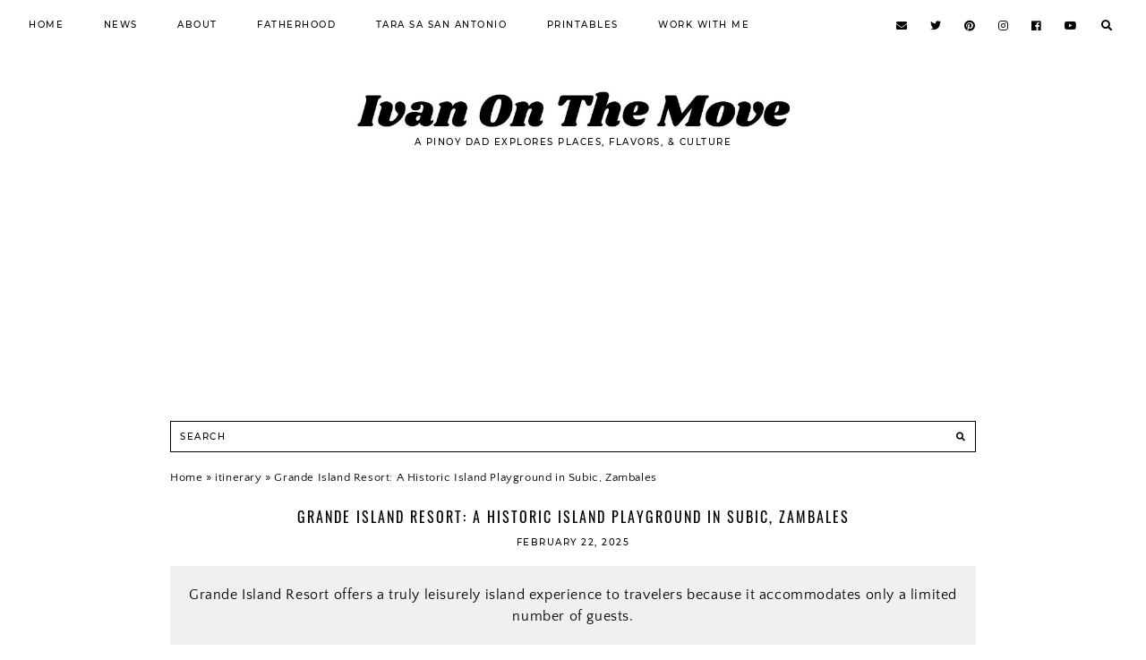

--- FILE ---
content_type: text/html; charset=UTF-8
request_url: https://www.ivankhristravels.com/2012/04/grande-island-subic-zambales.html
body_size: 36704
content:
<!DOCTYPE html>
<html dir='ltr' lang='en' xmlns='http://www.w3.org/1999/xhtml' xmlns:b='http://www.google.com/2005/gml/b' xmlns:data='http://www.google.com/2005/gml/data' xmlns:expr='http://www.google.com/2005/gml/expr' xmlns:fb='http://www.facebook.com/2008/fbml'>
<head>
<meta content='block-all-mixed-content' http-equiv='Content-Security-Policy'/>
<title>Grande Island Resort: A Historic Island Playground in Subic, Zambales - Ivan On The Move</title>
<meta content='width=device-width, initial-scale=1' name='viewport'/>
<link href='https://www.ivankhristravels.com/favicon.ico' rel='apple-touch-icon'/>
<link href='https://www.ivankhristravels.com/favicon.ico' rel='icon' type='image/x-icon'/>
<link href='https://www.ivankhristravels.com/2012/04/grande-island-subic-zambales.html' rel='canonical'/>
<meta content='IE=edge' http-equiv='X-UA-Compatible'/>
<meta content='Ivan On The Move' property='og:site_name'/>
<meta content='1347123106206193' property='fb:app_id'/>
<meta content='https://www.ivankhristravels.com/2012/04/grande-island-subic-zambales.html' property='og:url'/>
<meta content='http://www.facebook.com/ivanonthemoveph' property='fb:admins'/>
<meta content='general' name='rating'/>
<meta content='@ivanonthemoveph' name='twitter:site'/>
<meta content='@ivanonthemoveph' name='twitter:creator'/>
<meta content='summary_large_image' name='twitter:card'/>
<meta content='https://www.ivankhristravels.com/' name='twitter:domain'/>
<meta content='https://www.ivankhristravels.com/2012/04/grande-island-subic-zambales.html' name='twitter:url'/>
<meta content='Grande Island Resort: A Historic Island Playground in Subic, Zambales' name='twitter:title'/>
<meta content='https://blogger.googleusercontent.com/img/b/R29vZ2xl/AVvXsEiWdc8zXOpcOmBrVq0P-RLGyiF4BUwHfzbKDYMjTiokh_5UA0oqYul7cFimv5_cc0hOp93qGFqSRieCrr08IFPCgQrIVtdYm8eunmfVAILH67YvJ3DrZBS-CYlU0T3Ko-RdbT2kUmhNBgUo/w640-h426/grande-island-rocks-beach-travel-guide.jpg' name='twitter:image'/>
<meta content='https://www.ivankhristravels.com/2012/04/grande-island-subic-zambales.html' property='og:url'/>
<meta content='Grande Island Resort: A Historic Island Playground in Subic, Zambales' property='og:title'/>
<meta content='https://blogger.googleusercontent.com/img/b/R29vZ2xl/AVvXsEiWdc8zXOpcOmBrVq0P-RLGyiF4BUwHfzbKDYMjTiokh_5UA0oqYul7cFimv5_cc0hOp93qGFqSRieCrr08IFPCgQrIVtdYm8eunmfVAILH67YvJ3DrZBS-CYlU0T3Ko-RdbT2kUmhNBgUo/w640-h426/grande-island-rocks-beach-travel-guide.jpg' property='og:image'/>
<meta content='1200' property='og:image:width'/>
<meta content='630' property='og:image:height'/>
<meta content='article' property='og:type'/>
<meta content='Ivan On The Move is a family travel & lifestyle blog in the Philippines; a collection of travel stories, food reviews, and parenting adventures.' name='twitter:description'/>
<meta content='Ivan On The Move is a family travel & lifestyle blog in the Philippines; a collection of travel stories, food reviews, and parenting adventures.' property='og:description'/>
<meta content='Ivan On The Move is a family travel & lifestyle blog in the Philippines; a collection of travel stories, food reviews, and parenting adventures.' name='description'/>
<style id='page-skin-1' type='text/css'><!--
/*
-----------------------------------------------
BLOGGER THEME IVAN ON THE MOVE
Designer: Brigitte
website:    https://www.codeandblog.dev
(c) 2021 exclusive use for https://www.ivankhristravels.com/
-----------------------------------------------
*/
/* custom google fonts */
@font-face{font-family:'Montserrat';font-style:normal;font-weight:500;src:url(https://fonts.gstatic.com/s/montserrat/v15/JTURjIg1_i6t8kCHKm45_ZpC3gfD_u50.woff2) format('woff2');unicode-range:U+0100-024F,U+0259,U+1E00-1EFF,U+2020,U+20A0-20AB,U+20AD-20CF,U+2113,U+2C60-2C7F,U+A720-A7FF}@font-face{font-family:'Montserrat';font-style:normal;font-weight:500;src:url(https://fonts.gstatic.com/s/montserrat/v15/JTURjIg1_i6t8kCHKm45_ZpC3gnD_g.woff2) format('woff2');unicode-range:U+0000-00FF,U+0131,U+0152-0153,U+02BB-02BC,U+02C6,U+02DA,U+02DC,U+2000-206F,U+2074,U+20AC,U+2122,U+2191,U+2193,U+2212,U+2215,U+FEFF,U+FFFD}@font-face{font-family:'Oswald';font-style:normal;font-weight:400;src:url(https://fonts.gstatic.com/s/oswald/v36/TK3IWkUHHAIjg75cFRf3bXL8LICs1_Fv40pKlN4NNSeSASz7FmlYHYjedg.woff2) format('woff2');unicode-range:U+0100-024F,U+0259,U+1E00-1EFF,U+2020,U+20A0-20AB,U+20AD-20CF,U+2113,U+2C60-2C7F,U+A720-A7FF}@font-face{font-family:'Oswald';font-style:normal;font-weight:400;src:url(https://fonts.gstatic.com/s/oswald/v36/TK3IWkUHHAIjg75cFRf3bXL8LICs1_Fv40pKlN4NNSeSASz7FmlWHYg.woff2) format('woff2');unicode-range:U+0000-00FF,U+0131,U+0152-0153,U+02BB-02BC,U+02C6,U+02DA,U+02DC,U+2000-206F,U+2074,U+20AC,U+2122,U+2191,U+2193,U+2212,U+2215,U+FEFF,U+FFFD}@font-face{font-family:'Oswald';font-style:normal;font-weight:700;src:url(https://fonts.gstatic.com/s/oswald/v36/TK3IWkUHHAIjg75cFRf3bXL8LICs1_Fv40pKlN4NNSeSASz7FmlYHYjedg.woff2) format('woff2');unicode-range:U+0100-024F,U+0259,U+1E00-1EFF,U+2020,U+20A0-20AB,U+20AD-20CF,U+2113,U+2C60-2C7F,U+A720-A7FF}@font-face{font-family:'Oswald';font-style:normal;font-weight:700;src:url(https://fonts.gstatic.com/s/oswald/v36/TK3IWkUHHAIjg75cFRf3bXL8LICs1_Fv40pKlN4NNSeSASz7FmlWHYg.woff2) format('woff2');unicode-range:U+0000-00FF,U+0131,U+0152-0153,U+02BB-02BC,U+02C6,U+02DA,U+02DC,U+2000-206F,U+2074,U+20AC,U+2122,U+2191,U+2193,U+2212,U+2215,U+FEFF,U+FFFD}@font-face{font-family:'Quattrocento Sans';font-style:italic;font-weight:400;src:url(https://fonts.gstatic.com/s/quattrocentosans/v13/va9a4lja2NVIDdIAAoMR5MfuElaRB0zMh0P2GEHJ.woff2) format('woff2');unicode-range:U+0100-024F,U+0259,U+1E00-1EFF,U+2020,U+20A0-20AB,U+20AD-20CF,U+2113,U+2C60-2C7F,U+A720-A7FF}@font-face{font-family:'Quattrocento Sans';font-style:italic;font-weight:400;src:url(https://fonts.gstatic.com/s/quattrocentosans/v13/va9a4lja2NVIDdIAAoMR5MfuElaRB0zMh032GA.woff2) format('woff2');unicode-range:U+0000-00FF,U+0131,U+0152-0153,U+02BB-02BC,U+02C6,U+02DA,U+02DC,U+2000-206F,U+2074,U+20AC,U+2122,U+2191,U+2193,U+2212,U+2215,U+FEFF,U+FFFD}@font-face{font-family:'Quattrocento Sans';font-style:italic;font-weight:700;src:url(https://fonts.gstatic.com/s/quattrocentosans/v13/va9X4lja2NVIDdIAAoMR5MfuElaRB0zMj_bTDXDojYsJ.woff2) format('woff2');unicode-range:U+0100-024F,U+0259,U+1E00-1EFF,U+2020,U+20A0-20AB,U+20AD-20CF,U+2113,U+2C60-2C7F,U+A720-A7FF}@font-face{font-family:'Quattrocento Sans';font-style:italic;font-weight:700;src:url(https://fonts.gstatic.com/s/quattrocentosans/v13/va9X4lja2NVIDdIAAoMR5MfuElaRB0zMj_bTDX7ojQ.woff2) format('woff2');unicode-range:U+0000-00FF,U+0131,U+0152-0153,U+02BB-02BC,U+02C6,U+02DA,U+02DC,U+2000-206F,U+2074,U+20AC,U+2122,U+2191,U+2193,U+2212,U+2215,U+FEFF,U+FFFD}@font-face{font-family:'Quattrocento Sans';font-style:normal;font-weight:400;src:url(https://fonts.gstatic.com/s/quattrocentosans/v13/va9c4lja2NVIDdIAAoMR5MfuElaRB0zHt0_uHA.woff2) format('woff2');unicode-range:U+0100-024F,U+0259,U+1E00-1EFF,U+2020,U+20A0-20AB,U+20AD-20CF,U+2113,U+2C60-2C7F,U+A720-A7FF}@font-face{font-family:'Quattrocento Sans';font-style:normal;font-weight:400;src:url(https://fonts.gstatic.com/s/quattrocentosans/v13/va9c4lja2NVIDdIAAoMR5MfuElaRB0zJt08.woff2) format('woff2');unicode-range:U+0000-00FF,U+0131,U+0152-0153,U+02BB-02BC,U+02C6,U+02DA,U+02DC,U+2000-206F,U+2074,U+20AC,U+2122,U+2191,U+2193,U+2212,U+2215,U+FEFF,U+FFFD}@font-face{font-family:'Quattrocento Sans';font-style:normal;font-weight:700;src:url(https://fonts.gstatic.com/s/quattrocentosans/v13/va9Z4lja2NVIDdIAAoMR5MfuElaRB0RyklrfPXzwiQ.woff2) format('woff2');unicode-range:U+0100-024F,U+0259,U+1E00-1EFF,U+2020,U+20A0-20AB,U+20AD-20CF,U+2113,U+2C60-2C7F,U+A720-A7FF}@font-face{font-family:'Quattrocento Sans';font-style:normal;font-weight:700;src:url(https://fonts.gstatic.com/s/quattrocentosans/v13/va9Z4lja2NVIDdIAAoMR5MfuElaRB0RyklrRPXw.woff2) format('woff2');unicode-range:U+0000-00FF,U+0131,U+0152-0153,U+02BB-02BC,U+02C6,U+02DA,U+02DC,U+2000-206F,U+2074,U+20AC,U+2122,U+2191,U+2193,U+2212,U+2215,U+FEFF,U+FFFD}
/*-----------------------------------------------
CSS Reset
----------------------------------------------- */
html,body,div,span,applet,object,iframe,h1,h2,h3,h4,h5,h6,p,blockquote,pre,a,abbr,acronym,address,big,cite,code,del,dfn,em,img,ins,kbd,q,s,samp,small,strike,strong,sub,sup,tt,var,b,u,i,center,dl,dt,dd,ol,ul,li,fieldset,form,label,legend,table,caption,tbody,tfoot,thead,tr,th,td,article,aside,canvas,details,embed,figure,figcaption,footer,header,hgroup,menu,nav,output,ruby,section,summary,time,mark,audio,video,.section,.widget{margin:0;padding:0;border:0;vertical-align:baseline}
table{border-collapse:collapse;border-spacing:0}
input,textarea{outline:0;-webkit-appearance:none;-webkit-border-radius:0}
.section,.widget{padding:0;margin:0}
.menu-wrap h2,.blog-feeds,.post-feeds,.status-msg-hidden,.item-snippet,#Attribution1,.widget-item-control{display:none!important}
/*-----------------------------------------------
GENERAL
-----------------------------------------------*/
body{color:#000000;background:#ffffff;font-family:'Quattrocento Sans',sans-serif;font-weight:400;font-size:16px;letter-spacing:.6px}
.post-body,.widget-content,.summary{line-height:1.8;text-align:justify;position:relative}
a:link,a:visited{color:#000000;text-decoration:none;-webkit-transition:all 0.5s ease;-moz-transition:all 0.5s ease;-ms-transition:all 0.5s ease;-o-transition:all 0.5s ease;transition:all 0.5s ease}
a:hover{color:#5e5e5e;text-decoration:none}
.post-body a,.post-body a:visited{color:#000000;border-bottom:1px solid #000000;padding:0 0 2px}
.post-body a:hover{color:#000000;border-bottom:1px solid #000000;padding:0 0 2px}
.separator a,.separator a:visited,.separator a:hover{border:0!important;padding:0!important;background:transparent!important;background-position:0!important}
.post-body img,.post-body a img,.post-thumb img,.post-thumb a img{max-width:100%;height:auto}
.separator a{margin-left:0!important}
.sidebar-wrap img,.footer-wrap img{max-width:100%;height:auto}
.widget .post-body ol{padding:0 2.5em;margin:.5em 0;line-height:1.6}
*:focus {outline:none !important}
::-moz-selection{color:#ffffff;background:#000000}
::selection{color:#ffffff;background:#000000}
::-webkit-scrollbar{width:10px}
::-webkit-scrollbar-track{background:#ffffff}
::-webkit-scrollbar-thumb,::-webkit-scrollbar-thumb:window-inactive{background:#000000}
::-webkit-scrollbar-thumb:hover{background:#000000}
.video_outer_wrap{width:100%;max-width:100%;margin:0 auto}
.video_wrap{position:relative;padding-bottom:56%;padding-top:0;height:0;background:#fff!important}
.video_wrap iframe,.video_wrap object,.video_wrap embed{position:absolute;top:0;width:100%;height:100%}
#blog-pager{font-weight:500;font-size:10px;text-transform:uppercase;letter-spacing:1.5px;margin:0 0 50px!important;margin: 1em 0;text-align: center;overflow: hidden;}
.home #blog-pager{display:flex;justify-content:center;align-items:center}
#blog-pager a,#blog-pager a:visited{color:#ffffff;background:#000000;border:0px solid rgba(0, 0, 0, 0);padding:0 25px;line-height:40px;display:inline-block}
#blog-pager a:hover{color:#ffffff;background:#000000;border:0px solid rgba(0, 0, 0, 0)}
#blog-pager a.home-link,#blog-pager a.home-link:visited{color:#000000!important;font-size:10px;background:none!important;border:0!important;padding:0!important}
#blog-pager a.home-link:hover{color:#000000!important}
#blog-pager-older-link {float: right;}
#blog-pager-newer-link {float: left;}
.post-excerpt{margin:20px auto;padding:20px;background-color:#f0f0f0;font-size:16px;font-weight:400;line-height:1.5em;text-align:center}
.clearfix:after,.clearfix:before{content:'';display:table;width:0;height:0}
.clearfix:after{clear:both}
.section:last-child .widget:last-child {margin-bottom: 0;}
.section:first-child .widget:first-child {margin-top: 0;}
.content-wrapper {width: 1070px;margin: 0 auto;}
.content-wrapper.home,.content-wrapper.index {width: 1300px;margin: 0 auto;float:none}
.content-wrapper.category {width: 1300px;margin: 0 auto;}
.main-wrap {width:95%; margin:auto;padding: 0;max-width: 1070px;}
.multiple-view .main-wrap {width:95%; margin:auto;padding: 0;max-width: 1070px;}
.sidebar-wrap {/*width: 300px;margin: 0 0 40px;padding: 0;float:right*/}
.breadcrumbs {padding:5px 5px 20px 0px;margin: 0px 0px 20px 0px;font-size:80%;line-height: 1.4em;}
@media screen and (max-width: 1120px) {.content-wrapper {width: 90%;}
}
@media screen and (max-width: 1350px) {.content-wrapper.home,.content-wrapper.index {width: 90%;}
}
@media screen and (max-width: 1350px) {.content-wrapper.category {width: 90%;}
}
body .main-wrap {}
body .sidebar-wrap {}
@media screen and (max-width: 770px) {body .main-wrap {width: 90%}
body .sidebar-wrap {width: 300px;float: none;margin: 0 auto 40px;}
}
@media screen and (min-width: 771px) and (max-width: 1120px) {.content-wrapper {width: 90%;}
body .main-wrap {width: 65%;}
body .sidebar-wrap {width: 30%;}
}
@media screen and (max-width:757px){.breadcrumbs span.post-labels{margin-bottom:35px}
}
@media only screen and (max-width: 1300px) {.main-wrap {max-width: 900px;}}
/*-----------------------------------------------
MENU
----------------------------------------------- */
.menu-wrap {font-family: 'Montserrat', sans-serif;font-weight: 500;font-size: 10px;text-transform: uppercase;letter-spacing: 1.5px;width: 100%;height: 55px;z-index: 7;word-break: break-word !important;-webkit-font-smoothing: subpixel-antialiased;top: 0;left: 0;position: fixed;text-align: center;background: #ffffff;border-bottom: 0px solid rgba(0, 0, 0, 0);}
.menu-wrap a,.menu-wrap a:visited {color: #000000;font-weight: 500 !important;}
.menu-wrap a:hover {color: #000000;}
.menu-wrap .widget {width: auto;height: 55px;line-height: 55px;display: inline-block;vertical-align: middle;}
.menu-wrap li,.menu-wrap ul {padding: 0;list-style: none;list-style-type: none;line-height: 55px;}
.menu-wrap li {display: inline-block;position: relative;margin: 0 40px 0 0;}
.menu-wrap .socials {height: 55px;line-height: 55px;font-size: 12px;}
.menu-wrap .socials a,.menu-wrap .socials a:visited {color: #000000;margin: 0 0 0 20px;}
.menu-wrap .socials a:hover {color: #000000;}
.butpop {color:#000000;font-size:12px;    display: inline;    font-family: "Font Awesome 5 Free" !important;    font-weight: 900;    border: none;    background: none;    cursor: pointer;    margin: 0 0 0 15px;    height: 55px;    line-height: 55px;    -webkit-transition: all 0.5s ease;    -moz-transition: all 0.5s ease;    -ms-transition: all 0.5s ease;    -o-transition: all 0.5s ease;    transition: all 0.5s ease;}
.butpop:hover {color:#000000;}
.modal{display:none;position:fixed;z-index:8;left:0;top:0;width:100%;height:100%;overflow:auto;background-color:#000000;background-color:rgba(0,0,0,.8)}
.modal-content{background:transparent;margin:30vh auto;padding:60px 20px 20px 20px;width:40%;text-align:center}
#modbox #searchform input#s {width: 90%;border: 0;background: transparent;color:#ffffff;font-family: 'Oswald', sans-serif;font-weight: 400;font-size: 16px;text-transform: uppercase;letter-spacing: 2px;height: 40px;padding: 0 0 0 2%;float: left;text-align: left;-webkit-box-sizing: border-box;-moz-box-sizing: border-box;box-sizing: border-box;border-bottom:2px solid #ffffff}
#modbox #searchform .searchsubmit {border: 0;border-bottom:2px solid  #ffffff;border-radius: 0;padding: 0 2% 0 0 !important;width: 10%;height: 40px;background: transparent;color: #ffffff;font-family: "Font Awesome 5 Free" !important;font-weight: 900;font-size: 13px;cursor: pointer;float: right;text-align: right;-webkit-box-sizing: border-box;-moz-box-sizing: border-box;box-sizing: border-box;-webkit-transition: all 0.5s ease;-moz-transition: all 0.5s ease;-ms-transition: all 0.5s ease;-o-transition: all 0.5s ease;transition: all 0.5s ease;}
#modbox #searchform .searchsubmit:hover {color: #999999;}
#modbox #searchform input:-webkit-autofill {-webkit-box-shadow: 0 0 0 1000px transparent inset !important;}
#modbox #searchform input#s::placeholder {color:#ffffff;}
@media only screen and (max-width: 991px) {.modal-content{width:87%;margin:18vh auto}
}
.menu-wrap .level-two {display: none;position: absolute;width: 200px;text-align: center;left: 50%;margin: 0 0 0 -100px;z-index: 7;}
.menu-wrap .level-three {display: none;top: -1px;left: 200px;position: absolute;width: 200px;text-align: center;z-index: 7;}
.menu-wrap .level-two,.menu-wrap .level-three {background: #ffffff;border-bottom: 3px solid #000000;}
.menu-wrap li.parent:hover .level-two,.menu-wrap .child-item.sharewidth:hover .level-three {display: block;}
.menu-wrap .level-two li,.menu-wrap .level-three li {display: block;margin: 0;line-height: normal;}
.menu-wrap .level-two li a,.menu-wrap .level-three li a,.menu-wrap .level-two li a:visited,.menu-wrap .level-three li a:visited {color: #000000;display: block;padding: 12px 15px;}
.menu-wrap .level-two li a:hover,.menu-wrap .level-three li a:hover {color: #ffffff;background: #000000;}
@media screen and (min-width: 1025px) {.menu-toggle {display: none;}
#navigation-wrap {max-width: 95%;margin: 0 auto;visibility:hidden}
#navigation-wrap.visible {visibility:visible}
.menu-wrap .menu {float: left;display: block !important;}
.menu-wrap .social {float: right;display: block !important;}
.menu-wrap .fas.fa-fw.fa-angle-down,.menu-wrap .level-three a:after {display: none;}
.menu-wrap li.child-item.sharewidth a:after {content: "\f105";font-family: "Font Awesome 5 Free" !important;font-weight: 900;margin: 0 0 0 4px;line-height: 0;font-style: normal;}
.menu-wrap li > a:after {content: '\f107';font-family: "Font Awesome 5 Free" !important;font-weight: 900;margin: 0 0 0 4px;line-height: 0;font-style: normal;}
.menu-wrap li > a:only-child:after {content: '';margin: 0;display: none;}
}
@media screen and (max-width: 1024px) {
.menu-wrap .social {top: 0;right: 5%;position: absolute;height: 55px;}
.menu-wrap .socials a,.menu-wrap .socials a:visited {margin: 0 0 0 20px !important;}
.menu-toggle {left: 5%;display: block;position: relative;overflow: hidden;margin: 0;padding: 0;width: 17px;height: 55px;font-size: 0;text-indent: -9999px;appearance: none;box-shadow: none;border-radius: none;border: none;cursor: pointer;transition: background 0.3s;}
.menu-toggle:focus {outline: none;}
.menu-toggle span {display: block;position: absolute;top: auto;left: 0;right: 0;height: 1px;background: #000000;}
.menu-toggle span::before,.menu-toggle span::after {position: absolute;display: block;left: 0;width: 100%;height: 1px;content: "";}
.menu-toggle span::before,.menu-toggle span::after {background: #000000;}
.menu-toggle span::before {top: -6px;}
.menu-toggle span::after {bottom: -6px;}
.menu-togglle {background: transparent;}
.menu-togglle span {transition: background 0s 0.3s;}
.menu-togglle span::before,.menu-togglle span::after {transition-duration: 0.3s, 0.3s;transition-delay: 0.3s, 0s;}
.menu-togglle span::before {transition-property: top, transform;}
.menu-togglle span::after {transition-property: bottom, transform;}
.menu-togglle.open {background: transparent;}
.menu-togglle.open span {background: transparent;}
.menu-togglle.open span::before {top: 0;transform: rotate(45deg);}
.menu-togglle.open span::after {bottom: 0;transform: rotate(-45deg);}
.menu-togglle.open span::before,.menu-togglle.open span::after {transition-delay: 0s, 0.3s;}
.menu-wrap .menu {font-size: 12px;display: none;width: 90%;margin: 0 auto;padding: 0 0 15px;text-align: left;}
.menu-wrap {height: auto;width: 100%;position: relative;}
.menu-wrap li,.menu-wrap .widget {display: block;height: auto;line-height: 35px;margin: 0;}
.menu-wrap .level-two {width: 100%;left: 0;position: relative;margin: 0 auto;text-align: left;}
.menu-wrap .level-three {width: calc(100% - 30px);left: 0;position: relative;margin: 0 15px 15px;text-align: left;}
.menu-wrap .Label .level-two {max-height: none;overflow-y: visible;}
.menu-wrap .level-two li,.menu-wrap .level-three li {line-height: 35px;}
.menu-wrap .level-two li a,.menu-wrap .level-three li a,.menu-wrap .level-two li a:visited,.menu-wrap .level-three li a:visited {padding: 0 15px;}
.menu-wrap li.parent:hover .level-two,.menu-wrap .child-item.sharewidth:hover .level-three {display: none;}
.menu-wrap .fas.fa-fw.fa-angle-down {position: absolute;top: 0;right: 0;width: 50px;display: block;height: 35px;line-height: 35px;z-index: 5;text-align: right;cursor: pointer;color: #000000;}
.menu-wrap .level-two .fas.fa-fw.fa-angle-down {color: #000000;text-align: center;}
.menu-wrap .level-three a:after {display: none;}
}
/*-----------------------------------------------
Blog Header
-----------------------------------------------*/
.header {margin: 55px auto 0;padding: 45px 0;text-align: center;}
#header-inner a {display: inline-block !important;}
.header img {width:95%;max-width: 487px;height: auto;display: block;margin: 0 auto;}
.Header h1 {font-family: 'Oswald', sans-serif;font-weight: 500;font-size: 40px;color: #000000;text-align: center;text-transform: lowercase;letter-spacing: 1px;line-height: normal;margin: 0;}
.Header h1 a,.Header h1 a:visited {color: #000000;}
.Header h1 a:hover {color: #000000;}
.Header .description {font-family: 'Montserrat', sans-serif;font-weight: 500;font-size: 10px;color: #000000;text-align: center;letter-spacing: 1.5px;text-transform: uppercase;margin: 7px 0 0;padding: 0;}
@media screen and (max-width: 800px) {.Header h1 {font-size: 30px;}
.header {margin: 0;padding: 50px 0;}
}
/*-----------------------------------------------
Top Space
-----------------------------------------------*/
.top-wrap{width:100%;margin:0 auto 100px}
@media screen and (max-width:1020px){.top-wrap{width:100%}
}
.top-wrap img{max-width:100%;height:auto;display:block;margin:50px auto}
.top-wrap .widget,.top-wrap .widget:last-child{margin:0 0 20px!important}
/* About Area */
.about-wrapper {width: 100%;margin: 0 0 50px;padding: 40px;background: #f5f2f4;-webkit-box-sizing: border-box;-moz-box-sizing: border-box;box-sizing: border-box;}
.about-wrap {width: 800px;margin: 0 auto;}
@media screen and (max-width: 850px) {.about-wrap {width: 100%;}
}
.profilethumb {width: 33%;display: inline-block;vertical-align: middle;}
.profileinfo {width: 62%;display: inline-block;vertical-align: middle;line-height: 1.8;    text-align: justify;padding: 0 0 0 4%;}
.profilethumb .thumb {width: 100%;padding-bottom: 100%;background-size: cover !important;background-position: 50% 50% !important;border-radius: 50%;}
.profiletitle {font-family: 'Oswald', sans-serif;font-weight: 400;font-size: 15px;color: #000000;text-align: left;text-transform: uppercase;letter-spacing: 2px;margin: 0 0 15px;}
.profilecaption {color: #000000;}
.profilelink {font-family: 'Oswald', sans-serif;font-weight: 400;font-size: 10px;text-align: left;text-transform: uppercase;letter-spacing: 2px;-webkit-font-smoothing: subpixel-antialiased;margin: 20px 0 0;}
.profilelink a,.profilelink a:visited {color: #ffffff;background: #000000;line-height: 35px;padding: 0 15px;display: inline-block;}
.profilelink a:hover {color: #ffffff;background: #000000;}
@media screen and (max-width: 600px) {.profilethumb {width: 50%;display: block;margin: 0 auto 20px;}
.profileinfo {width: 100%;display: block;padding: 0;}
.profiletitle,.profilecaption,.profilelink {text-align: center;}
}
/* Categories boxes */
.homeh2 {font-family: 'Oswald', sans-serif;text-align:center;font-weight:400}
.categories-wrap {width: 80%;margin: 0 auto 30px;}
@media screen and (max-width: 1050px) {.categories-wrap {width: 90%;}
}
.categories-wrap .section {width: 102%;margin: 0 0 0 -1%;}
.categories-wrap .Image {width: 23%;float: left;margin: 0 1%;padding: 1%;}
.categories-wrap .Image, .categories-wrap .Image:last-child {    margin: 0 0 20px !important;}
.cathumb {width: 100%;padding-bottom: 100%;background-size: cover !important;background-position: 50% 50% !important;position: relative;}
.cainfo {top: 0;left: 0;width: 100%;height: 100%;display: block;position: absolute;text-align: center;}
.ca_info {width: 100%;height: 100%;display: table;}
.ca__info {width: 100%;height: 100%;display: table-cell;vertical-align: bottom;}
.ca___info {max-width: 90%;margin: 0 auto 5%;opacity: 0.8;display: block;padding: 10px 0;-webkit-box-sizing: border-box;-moz-box-sizing: border-box;box-sizing: border-box;position: relative;z-index: 5;}
.ca___info:after {content: '';position: absolute;background: #ffffff;top: 0;left: 0;width: 100%;height: 100%;z-index: 1;}
.catitle {font-family: 'Oswald', sans-serif;font-weight: 400;font-size: 15px;color: #000000;text-transform: uppercase;letter-spacing: 2px;z-index: 5;position: relative;-webkit-font-smoothing: antialiased;}
.categories-wrap .caption {font-weight: 400;font-size: 14px;color: #000000;letter-spacing: 0.3px;margin: 0 !important;z-index: 5;position: relative;}
@media screen and (max-width: 700px) {.categories-wrap .Image {width: 48%;margin: 0 1%;}
.categories-wrap .Image:nth-child(1),.categories-wrap .Image:nth-child(2) {margin: 0 1% 2%;}
}
@media screen and (max-width: 420px) {.categories-wrap .caption {display: none !important;}
}
@media screen and (max-width: 350px) {.categories-wrap .section {width: 100%;margin: 0;}
.categories-wrap .Image {width: 100% !important;float: none !important;margin: 0 0 10px;}
}
/*-----------------------------------------------
Single Items
----------------------------------------------- */
.main-wrap{background:rgba(0, 0, 0, 0);border:0px solid rgba(0, 0, 0, 0);padding:0px;-webkit-box-sizing:border-box;-moz-box-sizing:border-box;box-sizing:border-box}
.post{background:rgba(0, 0, 0, 0);border:0px solid rgba(0, 0, 0, 0);padding:0px;-webkit-box-sizing:border-box;-moz-box-sizing:border-box;box-sizing:border-box}
.post-header {margin: 0 0 20px;}
.post-title {font-family: 'Oswald', sans-serif;font-weight: 400;font-size: 16px;color: #000000;text-align: center;text-transform: uppercase;letter-spacing: 2px;-webkit-font-smoothing: subpixel-antialiased;margin: 0 0 10px;}
.post-title a,.post-title a:visited {color: #000000;}
.post-title a:hover {color: #000000;}
.date-header,.post-location {font-family: 'Montserrat', sans-serif;font-weight: 500;font-size: 10px;color: #000000;text-align: center;text-transform: uppercase;letter-spacing: 1.5px;-webkit-font-smoothing: subpixel-antialiased;}
.date-header {margin: 10px 0 0;}
.post-location {margin: 0 0 0 10px;}
.post-location i {color: #000000;}
blockquote {font-size: 13px;color: #000000;border: 0px solid rgba(0, 0, 0, 0);background: #f2eae5;padding: 20px 20px;margin: 20px 0;-webkit-font-smoothing: subpixel-antialiased !important;-webkit-box-sizing: border-box;-moz-box-sizing: border-box;box-sizing: border-box;}
.post-footer {font-family: 'Montserrat', sans-serif;font-weight: 500;font-size: 10px;color: #bbbbbb;text-align: left;text-transform: uppercase;letter-spacing: 1.5px;-webkit-font-smoothing: subpixel-antialiased;border-bottom: 1px solid #000000;padding: 0 0 10px;margin: 30px 0 0;}
.post-footer a,.post-footer a:visited {color: #000000;border-bottom: 0px solid rgba(0, 0, 0, 0);}
.post-footer a:hover {color: #000000;border-bottom: 0px solid rgba(0, 0, 0, 0);}
.post-labels {float: left;}
.post-share {float: right;font-size: 11px;}
.post-share a,.post-share a:visited {color: #000000;margin: 0 0 0 20px;}
.post-share a:hover {color: #000000;}
@media screen and (max-width: 600px) {.post-footer {text-align: center;}
.post-footer .post-labels,.post-footer .post-share {float: none;}
.post-share {margin: 10px 0 0;}
.post-share a,.post-share a:visited {margin: 0 10px;}
}
.post-body ul{padding:0 2.5em;margin:.5em 0;line-height:1.4}
.post-body li{margin-bottom:.25em;padding-top:0;padding-bottom:0}
#link_bar a { padding:0px; }
#link_bar a:hover { background-color:#F4EA56; }
/*####Automatic TOC Plugin by MyBloggerTricks####*/
.mbtTOC{border:1px solid #000;box-shadow:1px 1px 0 #EDE396;background-color:#e5e5e5;color:#707037;line-height:1.4em;margin:30px auto;padding:20px 30px 20px 10px;font-family:Oswald;display:block;width:70%}
.mbtTOC ol,.mbtTOC ul{margin:0;padding:0}
.mbtTOC ul{list-style:none}
.mbtTOC ol li,.mbtTOC ul li{padding:15px 0 0;margin:0 0 0 30px;font-size:15px}
.mbtTOC a{color:#191919;text-decoration:none}
.mbtTOC a:hover{text-decoration:underline}
.mbtTOC button{background:#e5e5e5;font-family:Oswald;font-size:20px;position:relative;outline:none;cursor:pointer;border:none;color:#000;padding:0 0 0 15px}
.mbtTOC button:after{content:"\f0dc";font-family: "Font Awesome 5 Free" !important;position:relative;left:10px;font-size:20px}
/* Related Posts */
#related_wrap{background:#ffffff;border:0px solid #ffffff;padding:0px;margin:15px 0 0;-webkit-box-sizing:border-box;-moz-box-sizing:border-box;box-sizing:border-box}
#related_wrap h2{font-family:'Montserrat',sans-serif;font-weight:500;font-size:11px;color:#000000;text-align:center;text-transform:uppercase;letter-spacing:1.5px;margin:0 0 15px}
.related_posts{width:101%;margin:0 0 0 -.5%}
.related_post{width:32.33%;float:left;margin:0 .5%;position:relative;border:0px solid rgba(0, 0, 0, 0);-webkit-box-sizing:border-box;-moz-box-sizing:border-box;box-sizing:border-box}
.related_thumb{width:100%;padding-bottom:100%;background-size:cover!important;background-position:50% 50%!important;background-color:#000}
.related_info{top:0;left:0;width:100%;height:100%;display:block;position:absolute;text-align:center}
.related__info{width:100%;height:100%;display:table}
.related___info{width:100%;height:100%;display:table-cell;vertical-align:bottom}
.related____info{width:95%;margin:0 2.5% 2.5%;background:rgba(0,0,0,.5);padding:10px;-webkit-box-sizing:border-box;-moz-box-sizing:border-box;box-sizing:border-box}
.related_title{font-family:'Montserrat',sans-serif;font-weight:500;font-size:10px;color:#ffffff;line-height:1.7;text-transform:uppercase;letter-spacing:1.5px;padding:0 15px;-webkit-box-sizing:border-box;-moz-box-sizing:border-box;box-sizing:border-box}
@media screen and (max-width:520px){.related_post{width:100%;float:none;margin:0 0 10px}
.related_thumb{padding-bottom:65%}
}
/* Post Pager */
.post-pager{width:100%;display:block;margin:40px 0}
.previous{width:49%;float:left;text-align:left}
.next{width:49%;float:right;text-align:right}
.post-pager .prev-title,.post-pager .next-title{font-family:'Oswald',sans-serif;font-weight:400;font-size:14px;letter-spacing:1.5px;text-transform:uppercase;-webkit-font-smoothing:subpixel-antialiased}
.post-pager .prev-post,.post-pager .next-post{color:#000000}
.post-pager a,.post-pager a:visited{color:#000000}
.post-pager a:hover{color:#000000}
.next-post,.prev-post, #comments h3, h3.title, p.title{font-family:'Montserrat',sans-serif;font-weight:500;font-size:10px;!important;text-transform:uppercase!important;letter-spacing:2px;margin:0 0 5px}
#comments h3, h3.title, p.title{text-align:center;}
h3.title{margin-top:40px;}
.pagerthumb{width:100%;padding-bottom:100%;background-size:cover!important;background-position:50% 50%!important}
.pager-info{width:100%;display:table}
.pager-thumb{width:45%;display:table-cell;vertical-align:middle}
.next .pager-title{width:55%;display:table-cell;vertical-align:middle;position:relative;-webkit-box-sizing:border-box;-moz-box-sizing:border-box;box-sizing:border-box;padding:0 10px}
.previous .pager-title{width:55%;display:table-cell;vertical-align:middle;position:relative;-webkit-box-sizing:border-box;-moz-box-sizing:border-box;box-sizing:border-box;padding:0 10px}
@media screen and (max-width:550px){.previous,.next{width:100%;float:none}
.previous{margin:0 0 20px}
.pager-thumb{width:40%}
.next .pager-title,.previous .pager-title{width:60%}
}
/* Comments section */
#top-comment .ivan-author{background:#ffffff!important;padding:5px 15px 50px!important}
#top-comment .ivan-author >.comment-block{background:#ffffff!important;}
#top-comment .ivan-author >.comment-header{margin-left:8px}
#top-comment .ivan-author > .avatar-image-container {margin-left:5px!important;width:35px;height:35px}
#top-comment .ivan-author > .comment-replies {background:white!important;}
.avatar-image-container {background:#ccc;border-radius:50%;width:35px;height:35px}
.avatar-image-container img[src*="blogger_logo_round_35"] {opacity:0;z-index:-2}
#top-comment .comment .comment-header .user a[href*="12309587335728605421"]{font-weight:700!important}
#top-comment{margin:50px 0 50px}
#top-comment .hidden, .loadmore.hidden{display:none}
.comment-link{color:rgba(0, 0, 0, 0.54);position:relative;font-size:13px;padding:14px;width:50%;text-align:center;border-left:1px solid #ccc}
.comment-link .num_comments{margin-left:8px;vertical-align:top}
#comment-holder .continue{display:none}
#comment-editor{margin-bottom:20px;margin-top:20px}
#top-comment h3.title{font-family:'Montserrat',sans-serif;font-weight:bold;font-size:11px;color:#000000;text-align:center;text-transform:uppercase;letter-spacing:1.5px;margin:15px 0 5px}
#top-comment p.title{font-family:'Montserrat',sans-serif;font-weight:500;font-size:11px;color:#000000;text-align:center;text-transform:uppercase;margin:5px 0 45px}
.paging-control-container{margin-bottom:16px}
.paging-control-container .paging-control{display:inline-block}
.paging-control-container .comment-range-text::after,.paging-control-container .paging-control{color:rgba(0, 0, 0, 0.54)}
.paging-control-container .comment-range-text,.paging-control-container .paging-control{margin-right:8px}
.paging-control-container .comment-range-text::after,.paging-control-container .paging-control::after{content:'\00B7';cursor:default;padding-left:8px;pointer-events:none}
.paging-control-container .comment-range-text:last-child::after,.paging-control-container .paging-control:last-child::after{content:none}
#comments .comment-thread ol{margin:0;padding-left:0;padding-left:0}
#comments .comment .comment-replybox-single,#comments .comment-thread .comment-replies{margin-left:60px}
#comments .comment-thread .thread-count{display:none}
#comments .comment{list-style-type:none;padding:0 0 50px;position:relative}
#comments .comment .comment{padding-bottom:8px}
.comment .avatar-image-container{position:absolute}
.comment .avatar-image-container img{border-radius:50%}
.avatar-image-container svg,.comment .avatar-image-container .avatar-icon{border-radius:50%;border:solid 1px #777;box-sizing:border-box;fill:#777;height:35px;margin:0;padding:7px;width:35px}
.comment-replies .comment:first-child{margin-top:25px}
.comment .comment-block{margin-top:10px;margin-left:60px;padding-bottom:0}
#comments .comment-author-header-wrapper{margin-left:40px}
#comments .comment .thread-expanded .comment-block{padding-bottom:20px}
#comments .comment .comment-header .user,#comments .comment .comment-header .user a{font-family:'Oswald',sans-serif;font-weight:400!important;font-size:13px;text-transform:uppercase;letter-spacing:1.5px;display:block;font-style:normal}
#comments .comment .comment-header .user a[href$="12309587335728605421"]{font-weight:700!important}
#comments .comment .comment-actions{bottom:0;margin-bottom:15px;position:absolute;font-family:'Montserrat',sans-serif;font-weight:500;font-size:10px;text-transform:uppercase}
#comments .comment .comment-actions>*{margin-right:8px}
#comments .comment .comment-header .datetime{font-family:'Montserrat',sans-serif;font-weight:500;font-size:10px;margin-left:0;letter-spacing:1.5px;padding:3px 0;text-transform:uppercase}
#comments .comment .comment-footer .comment-timestamp a,#comments .comment .comment-header .datetime a{color:#666}
#comments .comment .comment-content,.comment .comment-body{margin-top:12px;word-break:break-word}
.comment-body{margin-bottom:12px}
#comment-editor-src{display:none}
.comments .comments-content .loadmore.loaded{max-height:0;opacity:0;overflow:hidden}
.comments.threaded {margin-top:15px}
/* Contact page */
div#ContactForm1 { display: none !important; }
.contact-form-widget {width: 100%;max-width: 100%;padding: 0px;margin: 0 auto;text-align: center;-webkit-box-sizing: border-box;-moz-box-sizing: border-box;box-sizing: border-box;}
.contact-form-name,.contact-form-email {height: auto;}
.contact-form-email-message {height: 130px;}
.contact-form-name,.contact-form-email,.contact-form-email-message {width: 100%;max-width: 100%;margin: 0 auto 7px;font-family: 'Montserrat', sans-serif;font-weight: 500;font-size: 10px;color: #000000;text-align: center;letter-spacing: 1.5px;text-transform: uppercase;padding: 10px;border: 1px solid #000000;box-shadow: none !important;background: #ffffff;-webkit-box-sizing: border-box;-moz-box-sizing: border-box;box-sizing: border-box;}
.contact-form-name:focus,.contact-form-email:focus,.contact-form-email-message:focus {outline: 0px !important;border: 1px solid #000000;box-shadow: none !important;border-radius: 0px !important;-webkit-box-sizing: border-box;-moz-box-sizing: border-box;box-sizing: border-box;}
.contact-form-name:hover,.contact-form-email:hover,.contact-form-email-message:hover {outline: 0px !important;border: 1px solid #000000;box-shadow: none !important;border-radius: 0px !important;-webkit-box-sizing: border-box;-moz-box-sizing: border-box;box-sizing: border-box;}
.contact-form-button-submit {border: 0;background: #000000;color: #ffffff;width: 100%;max-width: 100%;border-radius: 0px !important;box-shadow: 0px !important;font-family: 'Montserrat', sans-serif;font-weight: 500;font-size: 10px;text-align: center;text-transform: uppercase;letter-spacing: 1.5px;height: auto;line-height: normal;display: block;margin: 0 auto;padding: 10px 0;cursor: pointer !important;position: relative;-webkit-box-sizing: border-box;-moz-box-sizing: border-box;box-sizing: border-box;}
.contact-form-button-submit:hover {background: #000000;color: #ffffff;border: 0;cursor: default;box-shadow: none !important;border-radius: none !important;}
.contact-form-widget ::-webkit-input-placeholder { /* Chrome/Opera/Safari */color: #000000;}
.contact-form-widget ::-moz-placeholder { /* Firefox 19+ */color: #000000;}
.contact-form-widget :-ms-input-placeholder { /* IE 10+ */color: #000000;}
.contact-form-widget :-moz-placeholder { /* Firefox 18- */color: #000000;}
/*-----------------------------------------------
Multiple Items
-----------------------------------------------*/
.post-thumb img {width: 100%;height: auto;}
.post-meta {margin: 10px 0 0;}
.post-info .post-header {margin: 0 0 10px;}
.post-meta .date-header {float: right;margin: 0;}
.jump-link {font-family: 'Montserrat', sans-serif;font-weight: 500;font-size: 10px;text-align: left;float: left;text-transform: uppercase;letter-spacing: 1.5px;-webkit-font-smoothing: subpixel-antialiased;}
.jump-link a,.jump-link a:visited {color: #000000;}
.jump-link a:hover {color: #000000;}
.jump-link a:before {content: '';border: 1px solid #000000;width: 10px;display: inline-block;height: 0px;top: -3px;position: relative;margin: 0 1px 0 0;}
/* Category Pages - Search results */
.content-wrapper.category .main-wrap,.content-wrapper.index .main-wrap {width: 100% !important;float: none !important;}
.content-wrapper.category .sidebar-wrap,.content-wrapper.index .sidebar-wrap {display: none !important;}
.status-msg-wrap {width: 100%;margin: 0 0 20px;font-family: 'Oswald', sans-serif;font-weight: 400;font-size: 14px;color: #000000;letter-spacing: 1.5px;text-transform: uppercase;}
.status-msg-wrap b {font-weight: 700;}
.status-msg-wrap a,.status-msg-wrap a:visited {color: #000000;float: right;border-bottom: 1px solid #000000;padding: 0 0 1px;margin: 0 0 0 10px;}
.status-msg-wrap a:hover {color: #000000;border-bottom: 1px solid #000000;padding: 0 0 1px;}
@media screen and (max-width: 800px) {.status-msg-wrap a,.status-msg-wrap a:visited {float: none;}
}
/*-----------------------------------------------
Sidebar
----------------------------------------------- */
.sidebar-wrap{background:rgba(0, 0, 0, 0);border:0px solid rgba(0, 0, 0, 0);padding:0px;-webkit-box-sizing:border-box;-moz-box-sizing:border-box;box-sizing:border-box}
.sidebar-wrap .widget{margin:0 0 40px!important;background:rgba(0, 0, 0, 0);border:0px solid rgba(0, 0, 0, 0);padding:0px 0px;-webkit-box-sizing:border-box;-moz-box-sizing:border-box;box-sizing:border-box}
.sidebar-wrap .widget:last-child{margin:0!important}
@media screen and (max-width:$(sidebar.width+50px)){.sidebar-wrap{width:100%!important;float:none}
}
/* Widget Titles  */
.sidebar-wrap h2,.footer-wrap h2, .sidebar-wrap h3,.footer-wrap h3{font-family:'Montserrat',sans-serif;font-weight:500;font-size:10px;color:#ffffff;background:#000000;border:0px solid rgba(0, 0, 0, 0);padding:10px 5px;text-align:center;letter-spacing:1.5px;text-transform:uppercase;margin:0 0 15px;-webkit-box-sizing:border-box;-moz-box-sizing:border-box;box-sizing:border-box}
/* searchbox */
.searchbox{font-family:'Montserrat',sans-serif;font-weight:500;font-size:10px;color:#000000;letter-spacing:1.5px;text-align:left;text-transform:uppercase;border:1px solid #000000;border-right:0;background:#ffffff;width:85%;float:left;height:35px;padding:0 10px;margin:0;-webkit-box-sizing:border-box;-moz-box-sizing:border-box;box-sizing:border-box}
.searchsubmit{font-family:"Font Awesome 5 Free"!important;font-weight:900;font-size:10px;color:#000000;-webkit-font-smoothing:subpixel-antialiased;border:1px solid #000000;border-left:0;background:#ffffff;width:15%;float:right;height:35px;text-transform:uppercase;letter-spacing:1.5px;text-align:right;padding:0 10px;margin:0;cursor:pointer;-webkit-transition:all 0.5s ease;-moz-transition:all 0.5s ease;-ms-transition:all 0.5s ease;-o-transition:all 0.5s ease;transition:all 0.5s ease;-webkit-box-sizing:border-box;-moz-box-sizing:border-box;box-sizing:border-box}
.searchsubmit:hover{color:#999999;border:1px solid #000000;border-left:0;background:#ffffff}
/*-----------------------------------------------
Bottom Space
-----------------------------------------------*/
.bottom-wrap{width:95%; margin: auto;padding: 0;max-width: 1070px}
@media screen and (max-width:1020px){.bottom-wrap{max-width: 900px;}}
.bottom-wrap img{max-width:100%;height:auto;display:block;margin:50px auto}
.bottom-wrap .widget,.bottom-wrap .widget:last-child{margin:0 0 20px!important}
@media screen and (min-width: 960px) {.single-view .ads2.section {height:50px;}}
/* Newsletter  */
.newsletter-wrapper {width: 100%;margin: 0 0 40px;padding: 40px 0 0;background: #f5f2f4;-webkit-box-sizing: border-box;-moz-box-sizing: border-box;box-sizing: border-box;}
.newsletter-wrap {width: 900px;margin: 0 auto;-webkit-box-sizing: border-box;-moz-box-sizing: border-box;box-sizing: border-box;}
@media screen and (max-width: 950px) {.newsletter-wrap {width: 90%;margin: 0 auto;}
}
.newsletter-wrap #HTML200 {display: inline-block;vertical-align: middle;width: 30%;}
.newsletter-wrap #HTML200 h2 {font-family: 'Oswald', sans-serif;font-weight: 400;font-size: 16px;color: #000000;text-align: center;text-transform: uppercase;letter-spacing: 2px;-webkit-font-smoothing: subpixel-antialiased;margin: 0 auto 20px;}
.newsletter-wrap #HTML201 {display: inline-block;vertical-align: middle;width: 67%;padding: 0 0 0 2%;}
@media screen and (max-width: 670px) {.newsletter-wrap #HTML200 {display: block;width: 100%;margin: 0 0 15px;}
.newsletter-wrap #HTML201 {display: block;width: 80%;padding: 40px;}
}
.newsletter-wrap #mc_embed_signup .mc-field-group {width: 63%;float: left;}
.newsletter-wrap #mc_embed_signup .mc-field-group input{width: 100%;border: 1px solid #ffffff;background: #ffffff;height: 45px;font-weight: 400;font-size: 11px;letter-spacing: 2px;text-transform: uppercase;text-align: center;color: #000000;margin: 0;padding: 0;-webkit-box-sizing: border-box;-moz-box-sizing: border-box;box-sizing: border-box;}
.newsletter-wrap #mc_embed_signup .mc-submit {width: 35%;float: right;}
.newsletter-wrap #mc_embed_signup .mc-submit input{width: 100%;border-radius: 0;border: 0;background: #000000;color: #ffffff;height: 45px;font-weight: 400;font-size: 11px;letter-spacing: 2px;text-transform: uppercase;cursor: pointer;text-align: center;margin: 0;padding: 0;-webkit-transition: all 0.5s ease;-moz-transition: all 0.5s ease;-ms-transition: all 0.5s ease;-o-transition: all 0.5s ease;transition: all 0.5s ease;}
.newsletter-wrap #mc_embed_signup .mc-submit input:hover {color: #ffffff;background: #000000;}
.newsletter-wrap #mc_embed_signup input:-webkit-autofill{-webkit-box-shadow: 0 0 0 1000px #ffffff inset !important;}
@media screen and (max-width: 550px) {.newsletter-wrap #mc_embed_signup .mc-field-group,.newsletter-wrap #mc_embed_signup .mc-submit{width: 100%;margin: 0;display: block;float: none;}
.newsletter-wrap #mc_embed_signup .mc-field-group {margin: 0 0 2%;}
}
/*-----------------------------------------------
Blog Footer
----------------------------------------------- */
.blog-footer{font-family:'Montserrat',sans-serif;font-weight:500;font-size:10px;color:#ffffff;background:#000000;text-transform:uppercase;margin-top:75px;letter-spacing:1.5px;padding:25px;-webkit-box-sizing:border-box;-moz-box-sizing:border-box;box-sizing:border-box}
.blog-footer a,.blog-footer a:visited{color:#ffffff}
.blog-footer a:hover{color:#ffffff}
.blog-footer .copyright,.blog-footer .designer{display:block;vertical-align:middle;float:none;margin: 0 auto 15px auto;text-align:center}
.adspace{height:5px}
.links{text-align:center}
.separador{font-size:.85em;margin-right:35px;margin-left:35px;text-decoration:none!important}
.blog-footer hr{margin:25px 2.5%;border:0;height:0;border-top:1px solid rgba(0,0,0,.1);border-bottom:1px solid rgba(255,255,255,.3);width:95%}
@media screen and (max-width:500px){
.blog-footer{padding:25px 5px;text-align:center}
.adspace{height:65px}
.separador{margin-right:7px;margin-left:7px}
}
.menu-wrap {
position: relative !important;
}
.header {
margin: 0 auto !important;
}}

--></style>
<style id='template-skin-1' type='text/css'><!--
body#layout {background-color:#999999;}
#layout #menu:before {content:'Ivan on the move';color:#fff;background:#999999;padding:20px 40px;}
body#layout .hidden,body#layout .invisible {display: inherit;visibility: visible;}
body#layout .sidebar {float: right;width: 40%;}
#layout #page_body {float: left;width: 54%;}
--></style>
<script src='https://ajax.googleapis.com/ajax/libs/jquery/3.5.1/jquery.min.js'></script>
<style type='text/css'>
        .top-comment-widget-menu {float: left;margin:25px 0 15px;padding: 0;width: 100%;height: 40px;background:#fff}
     .top-comment {float: left;font-size: 14px;list-style: none outside none;text-transform: uppercase;width: 45%;margin: 1px;padding: 10px 10px !important;font-weight: bold;cursor: pointer;border-bottom:gray}
        .top-comment.selected {cursor: pointer;padding: 11px 20px !important;margin: 0px 0 0 -16px;border-bottom: 2px solid black;-webkit-transition: all .2s ease-in-out;-moz-transition: all .2s ease-in-out;-o-transition: all .2s ease-in-out;
-ms-transition: all .2s ease-in-out;transition: all .2s ease-in-out;}
        .fb-comments{width: 100% !important;}
        .fb-comments iframe[style]{width: 100% !important;}
        .fb-like-box{width: 100% !important;}
        .fb-like-box iframe[style]{width: 100% !important;}
        .fb-comments span{width: 100% !important;}
        .fb-comments iframe span[style]{width: 100% !important;}
        .fb-like-box span{width: 100% !important;}
        .fb-like-box iframe span[style]{width: 100% !important;}
        .fotleft{float:left}
        .fotright{float:right;text-align:right;}
                              @media screen and (max-width:500px){
                                   .top-comment {width: 35%;}

                              }
      </style>
<script type='text/javascript'>              
//<![CDATA[           
//*************TOC plugin by MyBloggerTricks.com           
function mbtTOC() {var mbtTOC=i=headlength=gethead=0;           
headlength = document.getElementById("post-toc").getElementsByTagName("h2").length;for (i = 0; i < headlength; i++)           
{gethead = document.getElementById("post-toc").getElementsByTagName("h2")[i].textContent;document.getElementById("post-toc").getElementsByTagName("h2")[i].setAttribute("id", "point"+i);mbtTOC = "<li><a href='#point"+i+"'>"+gethead+"</a></li>";document.getElementById("mbtTOC").innerHTML += mbtTOC;}}function mbtToggle() {var mbt = document.getElementById('mbtTOC');if (mbt .style.display === 'none') {mbt .style.display = 'block';} else {mbt .style.display = 'none';}}           
//]]>              
</script>
<script src='//connect.facebook.net/en_US/all.js#xfbml=1'></script>
<link crossorigin='anonymous' href='https://use.fontawesome.com/releases/v5.8.1/css/all.css' integrity='sha384-50oBUHEmvpQ+1lW4y57PTFmhCaXp0ML5d60M1M7uH2+nqUivzIebhndOJK28anvf' rel='stylesheet'/>
<script type='text/javascript'>
        (function(i,s,o,g,r,a,m){i['GoogleAnalyticsObject']=r;i[r]=i[r]||function(){
        (i[r].q=i[r].q||[]).push(arguments)},i[r].l=1*new Date();a=s.createElement(o),
        m=s.getElementsByTagName(o)[0];a.async=1;a.src=g;m.parentNode.insertBefore(a,m)
        })(window,document,'script','https://www.google-analytics.com/analytics.js','ga');
        ga('create', 'UA-80708737-2', 'auto', 'blogger');
        ga('blogger.send', 'pageview');
      </script>
<meta content='d378b33a3e942f97b95c23c0cfc6a7dd' name='p:domain_verify'/>
<!-- Global site tag (gtag.js) - Google Analytics -->
<script async='async' src='https://www.googletagmanager.com/gtag/js?id=G-JT0RFWMJ3F'></script>
<script>
  window.dataLayer = window.dataLayer || [];
  function gtag(){dataLayer.push(arguments);}
  gtag('js', new Date());

  gtag('config', 'G-JT0RFWMJ3F');
</script>
<!-- BLOGHER ADS Begin header tag -->
<script type='text/javascript'>
  var blogherads = blogherads || {};
  blogherads.adq = blogherads.adq || [];
</script>
<script async='async' data-cfasync='false' src='https://ads.blogherads.com/static/blogherads.js' type='text/javascript'></script>
<script async='async' data-cfasync='false' src='https://ads.blogherads.com/sk/12/123/1235300/28517/header.js' type='text/javascript'></script>
<!-- BLOGHER ADS End header tag -->
<script async='async' crossorigin='anonymous' src='https://pagead2.googlesyndication.com/pagead/js/adsbygoogle.js?client=ca-pub-1582445653484842'></script>
<script>cookieChoices = {};</script>
<link href='https://www.blogger.com/dyn-css/authorization.css?targetBlogID=2216970413518038993&amp;zx=716d26ed-6877-41ba-948f-365c8f2c909e' media='none' onload='if(media!=&#39;all&#39;)media=&#39;all&#39;' rel='stylesheet'/><noscript><link href='https://www.blogger.com/dyn-css/authorization.css?targetBlogID=2216970413518038993&amp;zx=716d26ed-6877-41ba-948f-365c8f2c909e' rel='stylesheet'/></noscript>
<meta name='google-adsense-platform-account' content='ca-host-pub-1556223355139109'/>
<meta name='google-adsense-platform-domain' content='blogspot.com'/>

<!-- data-ad-client=ca-pub-1582445653484842 -->

</head>
<body class='single-view version-1-3-0'>
<div class='menu-wrap'>
<div id='navigation-wrap'>
<button class='menu-toggle menu-togglle'><span>menu</span></button>
<div class='menu section' id='menu' name='Menu'><div class='widget LinkList' data-version='2' id='LinkList1'>
<div class='widget-content'>
<ul>
<li><a href='/'>Home</a></li>
<li><a href='https://www.ivankhristravels.com/p/news.html'>News</a></li>
<li><a href='/p/about-us.html'>About</a></li>
<li><a href='https://www.ivankhristravels.com/p/parenting.html'>Fatherhood</a></li>
<li><a href='https://www.ivankhristravels.com/p/tara-sa-san-antonio-nueva-ecija.html'>Tara Sa San Antonio</a></li>
<li><a href='/p/printables.html'>Printables</a></li>
<li><a href='/p/contact-us_42.html'>Work With Me</a></li>
</ul>
</div>
</div></div>
<div class='social section' id='social'><div class='widget LinkList' data-version='2' id='LinkList2'>
<div class='socials'>
<a aria-label='https://www.ivankhristravels.com/p/contact.html' href='https://www.ivankhristravels.com/p/contact.html' rel='noopener noreferrer' target='_blank'><i class='fas fa-envelope'></i></a>
<a aria-label='https://www.twitter.com/ivanonthemoveph' href='https://www.twitter.com/ivanonthemoveph' rel='noopener noreferrer' target='_blank'><i class='fab fa-twitter'></i></a>
<a aria-label='https://www.pinterest.com/ivanonthemoveph' href='https://www.pinterest.com/ivanonthemoveph' rel='noopener noreferrer' target='_blank'><i class='fab fa-pinterest'></i></a>
<a aria-label='http://insta.dadonthemoveph.com' href='http://insta.dadonthemoveph.com' rel='noopener noreferrer' target='_blank'><i class='fab fa-instagram'></i></a>
<a aria-label='https://www.facebook.com/ivanonthemoveph' href='https://www.facebook.com/ivanonthemoveph' rel='noopener noreferrer' target='_blank'><i class='fab fa-facebook'></i></a>
<a aria-label='http://tv.dadonthemoveph.com' href='http://tv.dadonthemoveph.com' rel='noopener noreferrer' target='_blank'><i class='fab fa-youtube'></i></a>
<button aria-label='search...' class='button butpop' data-modal='modbox'><i class='fas fa-search'></i></button>
</div>
</div></div>
<div style='clear: both;'></div>
</div>
</div>
<div class='header-wrap'>
<div class='header section' id='header' name='Header'><div class='widget Header' data-version='2' id='Header1'>
<div class='header-widget'>
<a class='header-image-wrapper' href='https://www.ivankhristravels.com/'>
<img alt='Ivan On The Move' data-pin-nopin='no' height='49' loading='lazy' src='https://blogger.googleusercontent.com/img/a/AVvXsEggkvRqug652BtHjO25ds1Ss0PZeRqsSdljopWaEMGyQjulqPnTSXKnL-sjB7XUj4itDx8WBRPdoNu7AgZqXnZcd7xShsqRyyKIW6JaiRYmrc-fe5zRIENduMLg3unE7hE8akISUqiAGpbSQegRQIKBsuduZai9aqfSz9l9iwXG4A2193NbIPbwS2tzgLCI=s1316' srcset='https://blogger.googleusercontent.com/img/a/AVvXsEggkvRqug652BtHjO25ds1Ss0PZeRqsSdljopWaEMGyQjulqPnTSXKnL-sjB7XUj4itDx8WBRPdoNu7AgZqXnZcd7xShsqRyyKIW6JaiRYmrc-fe5zRIENduMLg3unE7hE8akISUqiAGpbSQegRQIKBsuduZai9aqfSz9l9iwXG4A2193NbIPbwS2tzgLCI=w120 120w, https://blogger.googleusercontent.com/img/a/AVvXsEggkvRqug652BtHjO25ds1Ss0PZeRqsSdljopWaEMGyQjulqPnTSXKnL-sjB7XUj4itDx8WBRPdoNu7AgZqXnZcd7xShsqRyyKIW6JaiRYmrc-fe5zRIENduMLg3unE7hE8akISUqiAGpbSQegRQIKBsuduZai9aqfSz9l9iwXG4A2193NbIPbwS2tzgLCI=w240 240w, https://blogger.googleusercontent.com/img/a/AVvXsEggkvRqug652BtHjO25ds1Ss0PZeRqsSdljopWaEMGyQjulqPnTSXKnL-sjB7XUj4itDx8WBRPdoNu7AgZqXnZcd7xShsqRyyKIW6JaiRYmrc-fe5zRIENduMLg3unE7hE8akISUqiAGpbSQegRQIKBsuduZai9aqfSz9l9iwXG4A2193NbIPbwS2tzgLCI=w480 480w, https://blogger.googleusercontent.com/img/a/AVvXsEggkvRqug652BtHjO25ds1Ss0PZeRqsSdljopWaEMGyQjulqPnTSXKnL-sjB7XUj4itDx8WBRPdoNu7AgZqXnZcd7xShsqRyyKIW6JaiRYmrc-fe5zRIENduMLg3unE7hE8akISUqiAGpbSQegRQIKBsuduZai9aqfSz9l9iwXG4A2193NbIPbwS2tzgLCI=w640 640w, https://blogger.googleusercontent.com/img/a/AVvXsEggkvRqug652BtHjO25ds1Ss0PZeRqsSdljopWaEMGyQjulqPnTSXKnL-sjB7XUj4itDx8WBRPdoNu7AgZqXnZcd7xShsqRyyKIW6JaiRYmrc-fe5zRIENduMLg3unE7hE8akISUqiAGpbSQegRQIKBsuduZai9aqfSz9l9iwXG4A2193NbIPbwS2tzgLCI=w800 800w' width='487'/>
</a>
<div class='descriptionwrapper'>
<p class='description'>
A Pinoy Dad Explores Places, Flavors, &amp; Culture
</p></div>
</div>
</div><div class='widget HTML' data-version='2' id='HTML20'>
<div class='widget-content'>
<div style='text-align:center;margin-left:auto;margin-right:auto;margin-top:25px;margin-bottom:-15px;height:250px;background:#ffffff;'>
<!-- BLOGHER ADS Begin 970x250 ad -->
<div id="skm-ad-flexbanner"></div>
<script type="text/javascript">
  blogherads.adq.push(['flexbanner', 'skm-ad-flexbanner']);
</script>
<!-- BLOGHER ADS End 970x250 ad --></div>
</div>
</div></div>
</div>
<div class='clearfix'></div>
<div class="content-wrapper">
<div class='content-wrap'>
<main class='main-wrap' id='main' role='main' tabindex='-1'>
<div class='main section' id='page_body' name='Page body'><div class='widget HTML' data-version='2' id='HTML16'>
<div class='widget-content'>
<div class='search'>
<form action='/search' class='searchform' method='get'>
<input class='searchbox' name='q' placeholder='' type='text' value='Search' vinput='' onblur='if(this.value==&apos;&apos;)this.value=this.defaultValue;' onfocus='if(this.value==this.defaultValue)this.value=&apos;&apos;;'/>
<button class="searchsubmit" type="submit" value=""><i class="fas fa-search"></i></button>
<div style='clear: both; padding-bottom:15px;'></div>
</form>
</div>
</div>
</div>
<div class='widget Blog' data-version='2' id='Blog1'>
<p class='breadcrumbs'>
<span class='post-labels'>
<a href='https://www.ivankhristravels.com/' rel='tag'>Home</a>

          &#187; <a href='https://www.ivankhristravels.com/search/label/itinerary' rel='tag'>
itinerary
</a>
 
&#187; 
<span>Grande Island Resort: A Historic Island Playground in Subic, Zambales</span>
</span>
</p>
<div class='clearfix'></div>
<div class='blog-posts hfeed container'>
<article class='post-outer-container'>
<div class='post'>
<script type='application/ld+json'>
{ "@context": "http://schema.org", 
 "@type": "BlogPosting",
 "headline": "Grande Island Resort: A Historic Island Playground in Subic, Zambales",
 "alternativeHeadline": "Grande Island Resort: A Historic Island Playground in Subic, Zambales",
 "mainEntityOfPage" : "https://www.ivankhristravels.com/",
  "image": {
    "@type": "ImageObject",
    "url": "https://blogger.googleusercontent.com/img/b/R29vZ2xl/AVvXsEiWdc8zXOpcOmBrVq0P-RLGyiF4BUwHfzbKDYMjTiokh_5UA0oqYul7cFimv5_cc0hOp93qGFqSRieCrr08IFPCgQrIVtdYm8eunmfVAILH67YvJ3DrZBS-CYlU0T3Ko-RdbT2kUmhNBgUo/w1200-h630-p-k-no-nu/grande-island-rocks-beach-travel-guide.jpg",
    "height": 630,
    "width": 1200
  },
 "publisher": {
     "@type" : "Organization",
    "name" : "Ivan On The Move",
    "logo": {
        "@type" : "imageObject",
        "url" : "https://blogger.googleusercontent.com/img/b/R29vZ2xl/AVvXsEiu44Oz8dqXesDQWVj6riBC9robijQGgkIjHzh7V2628IdlNCfSivNc-41EVcmV-_or8OQj9WvopotA6-kcxUaRA3V2nUxKdeFG2P9npXwGG15coZ_wuISHPq8hgxUTylsPI_BhidGvSGom3FXm_qnzItnQAlgi2MEYkP5WREyCN6A24ZhUj8T4w-Os-5xh/s16000/ivanonthemove.jpeg"
    }
 },
 "url": "https://www.ivankhristravels.com/2012/04/grande-island-subic-zambales.html",
 "datePublished": "2025-02-22T23:30:00+08:00",
 "dateCreated": "2025-02-22T23:30:00+08:00",
 "dateModified": "<!--Can't find substitution for tag [post.lastUpdatedISO8601.jsonEscaped]-->",
 "description": "Grande Island Resort offers a truly leisurely island experience to travelers because it accommodates only a limited number of guests.",
   "author": {
    "@type": "Person",
    "name": "Ivan Jose"
  }
 }
</script>
<div class='blog-post'>
<div class='post-header'>
<a name='9045786332276856089'></a>
<h1 class='post-title entry-title'>
Grande Island Resort: A Historic Island Playground in Subic, Zambales
</h1>
<div class='date-header'><span>February 22, 2025</span></div>
</div>
<div class='post-body entry-content' id='post-body-9045786332276856089'>
<div class='post-excerpt'>
<p>Grande Island Resort offers a truly leisurely island experience to travelers because it accommodates only a limited number of guests.</p>
</div>
<div id='post-toc'><div style="text-align: justify;"><i>
Grande Island Resort offers a truly leisurely island experience to travelers because it accommodates only a limited number of guests. Also known as Fort Wint, Grande Island was part of the harbor defenses of Manila and Subic Bays during World War II. Thus, remnants of artilleries used during war time can still be found in this island resort. </i></div>
<a name="more"></a><div style="text-align: center;">
<br />
<div class="separator" style="clear: both; text-align: center;">
<a href="https://blogger.googleusercontent.com/img/b/R29vZ2xl/AVvXsEiWdc8zXOpcOmBrVq0P-RLGyiF4BUwHfzbKDYMjTiokh_5UA0oqYul7cFimv5_cc0hOp93qGFqSRieCrr08IFPCgQrIVtdYm8eunmfVAILH67YvJ3DrZBS-CYlU0T3Ko-RdbT2kUmhNBgUo/s1600/grande-island-rocks-beach-travel-guide.jpg" style="margin-left: 1em; margin-right: 1em;"><img alt="Rocks at the beach of Grande Island Resort" data-original-height="426" data-original-width="640" height="426" loading="lazy" src="https://blogger.googleusercontent.com/img/b/R29vZ2xl/AVvXsEiWdc8zXOpcOmBrVq0P-RLGyiF4BUwHfzbKDYMjTiokh_5UA0oqYul7cFimv5_cc0hOp93qGFqSRieCrr08IFPCgQrIVtdYm8eunmfVAILH67YvJ3DrZBS-CYlU0T3Ko-RdbT2kUmhNBgUo/w640-h426-rw/grande-island-rocks-beach-travel-guide.jpg" title="Grande Island Resort" width="640" /></a></div></div>
<div class="mbtTOC" style="text-align: justify;">
<button onclick="mbtToggle()">IN THIS ARTICLE</button> <br />
<ol id="mbtTOC"></ol>
</div>
<div style="text-align: center;">
<a href="https://www.agoda.com/partners/partnersearch.aspx?pcs=1&amp;cid=1755367&amp;hl=en&amp;hid=13483642"><b><span style="background-color: #f4cccc; color: blue; font-size: large;">BOOK YOUR GRANDE ISLAND RESORT ACCOMMODATION HERE</span></b></a></div>
<div style="text-align: justify;">
<span style="font-size: small;"><span style="color: blue;"></span><br />
</span></div>
<div style="text-align: justify;">
The fort was named in honor of Brigadier General Theodore Wint who served in the U.S. Army during the Civil War, Indian campaigns, the War with Spain, and the Philippine Insurrection.</div>
<div style="text-align: justify;">
<br /></div>
<div style="text-align: justify;">
This year, I was able to visit Grande Island in Subic, Zambales because I was fortunate to be invited by Team Ynah to their 2012 summer outing.<br />
<br />
<table align="center" cellpadding="0" cellspacing="0" class="tr-caption-container" style="margin-left: auto; margin-right: auto; text-align: center;"><tbody>
<tr><td style="text-align: center;"><a href="https://blogger.googleusercontent.com/img/b/R29vZ2xl/AVvXsEjgem_HM7yZJbgPztPNYwzHTY6FcdpN8UpyBN6fQkl0tTuzpqriRxFb3AVdiOA6269n1OtJmsfIPKqYo7Xdvd1CGgpnMyNffjNNctUMrDqQE08A6zKyVsG8qBUzgJ_yRBkcavARuzR7hZ5L/s1600/grande-island-pole.jpg" style="margin-left: auto; margin-right: auto;"><img alt="Flag poles at the harbor as we wait before boarding on the way to Grande Island Resort" border="0" data-original-height="1064" data-original-width="1600" loading="lazy" src="https://blogger.googleusercontent.com/img/b/R29vZ2xl/AVvXsEjgem_HM7yZJbgPztPNYwzHTY6FcdpN8UpyBN6fQkl0tTuzpqriRxFb3AVdiOA6269n1OtJmsfIPKqYo7Xdvd1CGgpnMyNffjNNctUMrDqQE08A6zKyVsG8qBUzgJ_yRBkcavARuzR7hZ5L/s1600-rw/grande-island-pole.jpg" title="Grande Island Resort" /></a></td></tr>
<tr><td class="tr-caption" style="text-align: center;"><span style="background-color: white; color: black; display: inline; float: none; font-family: &quot;times new roman&quot;; font-size: 16px; font-style: italic; font-variant: normal; font-weight: 400; letter-spacing: normal; text-align: justify; text-decoration: none; text-indent: 0px; text-transform: none; white-space: normal; word-spacing: 0px;">Flag poles at the harbor</span></td></tr>
</tbody></table>
<b></b><i></i><u></u><sub></sub><sup></sup><strike></strike><br />
<table align="center" cellpadding="0" cellspacing="0" class="tr-caption-container" style="margin-left: auto; margin-right: auto; text-align: center;"><tbody>
<tr><td style="text-align: center;"><a href="https://blogger.googleusercontent.com/img/b/R29vZ2xl/AVvXsEhbNShd0PSaUAJ1c7nCrBhtNw-1g_UIw9R4s5-t8B4WS_lLSxEm5HEnckcqCbzWgQyn3vkitOuQe4zyXlHDntTUJtT967sYkLqAZ4TMZqwTy83vWI3oVW-if9IMzzoHDnu-MB1HqWc4E5Pl/s1600/grande-island-sign.jpg" style="margin-left: auto; margin-right: auto;"><img alt="No littering sign at the harbor where we waited before boarding the ferry on the way to Grande Island Resort" border="0" data-original-height="1064" data-original-width="1600" loading="lazy" src="https://blogger.googleusercontent.com/img/b/R29vZ2xl/AVvXsEhbNShd0PSaUAJ1c7nCrBhtNw-1g_UIw9R4s5-t8B4WS_lLSxEm5HEnckcqCbzWgQyn3vkitOuQe4zyXlHDntTUJtT967sYkLqAZ4TMZqwTy83vWI3oVW-if9IMzzoHDnu-MB1HqWc4E5Pl/s1600-rw/grande-island-sign.jpg" title="Grande Island Resort" /></a></td></tr>
<tr><td class="tr-caption" style="text-align: center;"><span style="background-color: white; color: black; display: inline; float: none; font-family: &quot;times new roman&quot;; font-size: 16px; font-style: italic; font-variant: normal; font-weight: 400; letter-spacing: normal; text-align: justify; text-decoration: none; text-indent: 0px; text-transform: none; white-space: normal; word-spacing: 0px;">No Littering sign at the harbor</span></td></tr>
</tbody></table>
<br /></div>
<h2 style="text-align: justify;">
How to go to Grande Island Resort</h2>
<div style="text-align: justify;">
<br /></div>
<h3 style="text-align: justify;">
By Car (via SCTEX)</h3>
<div style="text-align: justify;">
<br /></div>
<div style="text-align: justify;">
Drive to the North Luzon Expressway (NLEX), and take the Spur/NLE interchange located between the Dau and Sta. Inez Exits of the NLEX and proceed to the SCTEX Clark Logistics Toll Plaza. After crossing the bridge, follow the loop of the ramp towards Subic.</div>
<div style="text-align: justify;">
<br /></div>
<div style="text-align: justify;">
Follow the road directional signage going to the Subic Bay Freeport Zone (SBFZ). Once inside the SBFZ, go to Rizal Highway, turn into Burgos Street (at the corner of Subic Bay Yacht Club) then right on Sampson Road and go towards Waterfront Road where the Grande Island Terminal is located.</div>
<div style="text-align: justify;">
<br /></div>
<div style="text-align: justify;">
<table align="center" cellpadding="0" cellspacing="0" class="tr-caption-container" style="margin-left: auto; margin-right: auto; text-align: center;"><tbody>
<tr><td style="text-align: center;"><a href="https://blogger.googleusercontent.com/img/b/R29vZ2xl/AVvXsEhYVv1hyphenhyphenksEGoOKDueSZ_PYpDVrb8o7K7hRjdYKc2JLSWx8gN862QnLc_fwA9n94PEqXvkTppBXfOVLnCKyiAsPfXYdmg7TMgeJ5Bmm_c8qO8wmkq5fIfy5VrW399NTEgGSbxIOdjaxGpef/s1600/grande-island-team.jpg" style="margin-left: auto; margin-right: auto;"><img alt="Photo session while we were waiting to board the ferry on the way to Grande Island Resort" border="0" data-original-height="1064" data-original-width="1600" loading="lazy" src="https://blogger.googleusercontent.com/img/b/R29vZ2xl/AVvXsEhYVv1hyphenhyphenksEGoOKDueSZ_PYpDVrb8o7K7hRjdYKc2JLSWx8gN862QnLc_fwA9n94PEqXvkTppBXfOVLnCKyiAsPfXYdmg7TMgeJ5Bmm_c8qO8wmkq5fIfy5VrW399NTEgGSbxIOdjaxGpef/s1600-rw/grande-island-team.jpg" title="Grande Island Resort" /></a></td></tr>
<tr><td class="tr-caption" style="text-align: center;"><div style="-webkit-text-stroke-width: 0px; background-color: transparent; color: black; font-family: &quot;Times New Roman&quot;; font-variant: normal; font-weight: 400; letter-spacing: normal; margin: 0px; orphans: 2; text-align: center; text-decoration: none; text-indent: 0px; text-transform: none; white-space: normal; word-spacing: 0px;">
<span style="font-size: small;"><i>Photo session before boarding the ferry</i></span></div>
</td></tr>
</tbody></table>
</div>
<b></b><i></i><u></u><sub></sub><sup></sup><strike></strike><b></b><i></i><u></u><sub></sub><sup></sup><strike></strike><i></i><br />
<div style="text-align: justify;">
<br /></div>
<div class="separator" style="clear: both; text-align: center;">
<img alt="Whilte waiting for our ferry ride to Grande Island Resort" border="0" data-original-height="1064" data-original-width="1600" loading="lazy" src="https://blogger.googleusercontent.com/img/b/R29vZ2xl/AVvXsEhJHW8e5NXonRlB2lpnDsDGXiFXjGzYCuMoX33Mz03O_NaEGb9UYRd443c0hEkLZI1iMffmQHgcDUVgF_F_vp8m123IqjI-bfwkuHZIABwble0S-QmqBn60L5GHRLC8G3otYm-0Kbn6yxW8/s1600-rw/grande-island-souvenir.jpg" title="Grande Island Resort" /></div>
<div style="text-align: justify;">
<br /></div>
<div style="text-align: justify;">
<br /></div>
<div style="text-align: justify;">
<table align="center" cellpadding="0" cellspacing="0" class="tr-caption-container" style="margin-left: auto; margin-right: auto; text-align: center;"><tbody>
<tr><td style="text-align: center;"><a href="https://blogger.googleusercontent.com/img/b/R29vZ2xl/AVvXsEgFdCQ_pTJla-brvXIcesPy-6QrBY21yElAa5nKklu-cExDuFbxCiWsL8Z42hS0zsOfOR_88g-WXg_pdDflLgzpuFB5dQlGtI_VQxcXwz6pKHsUKdBvPLPnUR8F2k0_t4a2BSAXGVESzlRD/s1600/grande-island-harbor.jpg" style="margin-left: auto; margin-right: auto;"><img alt="View of the port where we were waiting for the ferry ride to Grande Island Resort" border="0" data-original-height="1064" data-original-width="1600" loading="lazy" src="https://blogger.googleusercontent.com/img/b/R29vZ2xl/AVvXsEgFdCQ_pTJla-brvXIcesPy-6QrBY21yElAa5nKklu-cExDuFbxCiWsL8Z42hS0zsOfOR_88g-WXg_pdDflLgzpuFB5dQlGtI_VQxcXwz6pKHsUKdBvPLPnUR8F2k0_t4a2BSAXGVESzlRD/s1600-rw/grande-island-harbor.jpg" title="Grande Island Resort" /></a></td></tr>
<tr><td class="tr-caption" style="text-align: center;"><span style="background-color: transparent; color: black; display: inline; float: none; font-family: &quot;times new roman&quot;; font-style: normal; font-variant: normal; font-weight: 400; letter-spacing: normal; text-align: justify; text-decoration: none; text-indent: 0px; text-transform: none; white-space: normal; word-spacing: 0px;"><span style="font-size: small;"><i>Port</i> </span></span></td></tr>
</tbody></table>
</div>
<div style="text-align: justify;">
<b></b><i></i><u></u><sub></sub><sup></sup><strike></strike><br /></div>
<div style="text-align: justify;">
<br /></div>
<h3 style="text-align: justify;">
By Car (old route)</h3>
<div style="text-align: justify;">
<br /></div>
<div style="text-align: justify;">
Take the North Luzon Expressway (NLEX) and exit at San Fernando. From the toll booth, turn right and drive towards Bataan. You will pass through the towns of Bacolor, Guagua, Lubao in Pampanga and Dinalupihan in Bataan where you make a right turn towards Olongapo and the Subic Bay Freeport Zone.</div>
<div style="text-align: justify;">
<br /></div>
<div style="text-align: justify;">
Enter the Tipo Expressway and proceed to Rizal Highway. Turn into Burgos Street (all the corners of Subic Bay Yacht Club) and then right on Sampson Road. The Grande Island Ferry Terminal is located along Waterfront Road. The terminal is almost across the SBMA Administration Building.</div>
<div style="text-align: justify;">
<br /></div>
<div style="text-align: justify;">
<table align="center" cellpadding="0" cellspacing="0" class="tr-caption-container" style="margin-left: auto; margin-right: auto; text-align: center;"><tbody>
<tr><td style="text-align: center;"><a href="https://blogger.googleusercontent.com/img/b/R29vZ2xl/AVvXsEj1tktlY97LVGVF0aREHOlNgHLDIXks7pZKjm8qNlc5ISqBRXYmg913k1BzoXfRSLdrfEfSMNQFbeDbUcn0KUuFsxpqvlvYAj4gCwCfPyskpFR26gRawIH_hG2jq9EZxDB7orh6PisisoJy/s1600/grande-island-statue.jpg" style="margin-left: auto; margin-right: auto;"><img alt="Statues at the port where we waited for the ferry ride going to Grande Island Resort" border="0" data-original-height="1064" data-original-width="1600" loading="lazy" src="https://blogger.googleusercontent.com/img/b/R29vZ2xl/AVvXsEj1tktlY97LVGVF0aREHOlNgHLDIXks7pZKjm8qNlc5ISqBRXYmg913k1BzoXfRSLdrfEfSMNQFbeDbUcn0KUuFsxpqvlvYAj4gCwCfPyskpFR26gRawIH_hG2jq9EZxDB7orh6PisisoJy/s1600-rw/grande-island-statue.jpg" title="Grande Island Resort" /></a></td></tr>
<tr><td class="tr-caption" style="text-align: center;"><span style="background-color: transparent; color: black; display: inline; float: none; font-family: &quot;times new roman&quot;; font-variant: normal; font-weight: 400; letter-spacing: normal; text-align: justify; text-decoration: none; text-indent: 0px; text-transform: none; white-space: normal; word-spacing: 0px;"><span style="font-size: small;"><i>Statues on the harbor where we waited before boarding</i></span></span></td></tr>
</tbody></table>
</div>
<div style="text-align: justify;">
<i><br />
</i></div>
<div style="text-align: justify;">
<table align="center" cellpadding="0" cellspacing="0" class="tr-caption-container" style="margin-left: auto; margin-right: auto; text-align: center;"><tbody>
<tr><td style="text-align: center;"><a href="https://blogger.googleusercontent.com/img/b/R29vZ2xl/AVvXsEiDEtrS3046uMTJCwX3XrYwmSCkl6oDFsjsf3M5igxZ7e7S3PVgIqwQIiAwZDcFNactsUphXnUoFPZtvO-nNdpQCNoMwKPUdbpvN8Ds15AKxT8zQFHUswWl6N3Kzu78jrV7iviswrSOx7uy/s1600/grande-island-yacht.jpg" style="margin-left: auto; margin-right: auto;"><img alt="The ferry that would take us to Grande Island Resort" border="0" data-original-height="1064" data-original-width="1600" loading="lazy" src="https://blogger.googleusercontent.com/img/b/R29vZ2xl/AVvXsEiDEtrS3046uMTJCwX3XrYwmSCkl6oDFsjsf3M5igxZ7e7S3PVgIqwQIiAwZDcFNactsUphXnUoFPZtvO-nNdpQCNoMwKPUdbpvN8Ds15AKxT8zQFHUswWl6N3Kzu78jrV7iviswrSOx7uy/s1600-rw/grande-island-yacht.jpg" title="Grande Island Resort" /></a></td></tr>
<tr><td class="tr-caption" style="text-align: center;"><span style="background-color: transparent; color: black; display: inline; float: none; font-family: &quot;times new roman&quot;; font-size: 16px; font-variant: normal; font-weight: 400; letter-spacing: normal; text-align: justify; text-decoration: none; text-indent: 0px; text-transform: none; white-space: normal; word-spacing: 0px;"><i>The ferry </i></span></td></tr>
</tbody></table>
</div>
<div style="text-align: justify;">
<b></b><i></i><u></u><sub></sub><sup></sup><strike></strike><i></i><br /></div>
<div style="text-align: justify;">
<br /></div>
<h3 style="text-align: justify;">
By Bus</h3>
<div style="text-align: justify;">
<br /></div>
<div style="text-align: justify;">
Victory Liner and Saulog Transit regularly ply the routes of Olongapo City. When you get off the bus at Olongapo City, take a taxi cab and ask the driver to bring you directly to the Subic Bay Freeport Zone and to the Grande Island Terminal at Waterfront Road.</div>
<div style="text-align: justify;">
<br /></div>
<div style="text-align: justify;">
We settled our bill at the front office and did not wait long for the ferry to arrive. From the Grande Island Ferry Terminal, it was a quick 20-minute boat ride to the resort.</div>
<div style="text-align: justify;">
<br /></div>
<table align="center" cellpadding="0" cellspacing="0" class="tr-caption-container" style="margin-left: auto; margin-right: auto; text-align: center;"><tbody>
<tr><td style="text-align: center;"><img alt="View of the sea on the way to Grande Island Resort" border="0" data-original-height="1064" data-original-width="1600" loading="lazy" src="https://blogger.googleusercontent.com/img/b/R29vZ2xl/AVvXsEgvznPmGoSRYkD00SJQj8nphHFOe_usDBRHnfOf4a_figa-1k1E3ptji9QZJRsEJBdczOyCp5AeTbexeTOB4m5_MaI4BqoT62z-sPlL1cdriRIDbcT-CGFwXR3IcOccKhil4GitnHHWhIfi/s16000-rw/grande-island-bay.jpg" style="margin-left: auto; margin-right: auto;" title="Grande Island Resort" /></td></tr>
<tr><td class="tr-caption" style="text-align: center;"><span style="font-size: small;"><i>View from the port while we were waiting for our ferry ride going to&nbsp;Grande Island Resort</i></span></td></tr>
</tbody></table>
<div style="text-align: justify;">
<br /></div>
<table align="center" cellpadding="0" cellspacing="0" class="tr-caption-container" style="margin-left: auto; margin-right: auto; text-align: center;"><tbody>
<tr><td style="text-align: center;"><img alt="An old boat as viewed from the port while we were waiting for our ferry ride going to Grande Island Resort" border="0" data-original-height="1064" data-original-width="1600" loading="lazy" src="https://blogger.googleusercontent.com/img/b/R29vZ2xl/AVvXsEis_GR6xTYPUtRTCGEYBd_AjNdLHwECx81WFjujc9dBCJOTs876xAggqjZxwzcwGDCPYn78Bc6G5q5FTfTCbWUcN9oHkGWXsaTdX6TTeZqbuqdla2D4lMLOwLGXnRLfG5TbyZ6fubxwUJ9P/s1600-rw/grande-island-boat.jpg" style="margin-left: auto; margin-right: auto;" title="Grande Island Resort" /></td></tr>
<tr><td class="tr-caption" style="text-align: center;"><span style="font-size: small;"><i>A smoke-belching boat</i></span></td></tr>
</tbody></table>
<i></i><br />
<div style="text-align: center;">
<br /></div>
<div style="text-align: justify;">
<table align="center" cellpadding="0" cellspacing="0" class="tr-caption-container" style="margin-left: auto; margin-right: auto; text-align: center;"><tbody>
<tr><td style="text-align: center;"><a href="https://blogger.googleusercontent.com/img/b/R29vZ2xl/AVvXsEgnsw_KufX3OTxTHj0fLKAyhdhYF7GR40wCHUaHqHJQcq84eZx_E5oRurj1gcknxTjylrCCsWe1ZZrcg6CH92h1cbDI78aZ5zVP8DJgleBmh0ISiRTEEReBYuXISwUeqYhvHpxUKuzXI2-2/s1600/grande-island-ferry.jpg" style="margin-left: auto; margin-right: auto;"><img alt="Ferry boat that took us to Grande Island Resort" border="0" data-original-height="1064" data-original-width="1600" loading="lazy" src="https://blogger.googleusercontent.com/img/b/R29vZ2xl/AVvXsEgnsw_KufX3OTxTHj0fLKAyhdhYF7GR40wCHUaHqHJQcq84eZx_E5oRurj1gcknxTjylrCCsWe1ZZrcg6CH92h1cbDI78aZ5zVP8DJgleBmh0ISiRTEEReBYuXISwUeqYhvHpxUKuzXI2-2/s1600-rw/grande-island-ferry.jpg" title="Grande Island Resort" /></a></td></tr>
<tr><td class="tr-caption" style="text-align: center;"><span style="background-color: transparent; color: black; display: inline; float: none; font-family: &quot;times new roman&quot;; font-size: 16px; font-variant: normal; font-weight: 400; letter-spacing: normal; text-align: justify; text-decoration: none; text-indent: 0px; text-transform: none; white-space: normal; word-spacing: 0px;"><i>Boarding </i></span></td></tr>
</tbody></table>
</div>
<div style="text-align: justify;">
<b></b><i></i><u></u><sub></sub><sup></sup><strike></strike><i></i><br /></div>
<div align="center" style="text-align: justify;">
<br /></div>
<table align="center" cellpadding="0" cellspacing="0" class="tr-caption-container" style="margin-left: auto; margin-right: auto; text-align: center;"><tbody>
<tr><td style="text-align: center;"><img alt="Barges that we saw from the ferry going to Grande Island Resort" border="0" data-original-height="424" data-original-width="640" loading="lazy" src="https://blogger.googleusercontent.com/img/b/R29vZ2xl/AVvXsEiPcHJEGz5Q9IvOqk3L46ciTIZrVJh5PDyWgCKxpjajSHPtZWg0WLX_UYyhnBOWAZnEHvzdI0RFocL7qGX25CY41YdZtK9SF4jhZ9wu4i2gsHYY1WT4QISrbnTXIspaYaCPOelXjN4Z-vfO/s1600-rw/grande-island-barge.jpg" style="margin-left: auto; margin-right: auto;" title="Grande Island Resort" /></td></tr>
<tr><td class="tr-caption" style="text-align: center;"><span style="font-size: small;"><i>Barges that we passed by on the way to&nbsp;Grande Island Resort</i></span></td></tr>
</tbody></table>
<div style="text-align: justify;">
<i></i><br /></div>
<div style="text-align: justify;">
</div>
<center>
<b>LOCATE GRANDE ISLAND</b></center>
<center>
<iframe allowfullscreen="" aria-hidden="false" frameborder="0" height="300" src="https://www.google.com/maps/embed?pb=!1m18!1m12!1m3!1d7715.915317842831!2d120.22680015000002!3d14.771415099999999!2m3!1f0!2f0!3f0!3m2!1i1024!2i768!4f13.1!3m3!1m2!1s0x3396745d4808146d%3A0x1531345ac6bec7e7!2sGrande%20Island!5e0!3m2!1sen!2sph!4v1586402816024!5m2!1sen!2sph" style="border: 0;" tabindex="0" width="400"></iframe></center>
<br />
<div style="text-align: justify;">
</div>
<h2 style="text-align: justify;">
Accommodation</h2>
<div style="text-align: justify;">
<br /></div>
<div style="text-align: justify;">
Being a big group, we stayed in several chalet rooms. Each room boasts of these amenities:</div>
<div style="text-align: justify;">
<br /></div>
<ul>
<li><div style="text-align: justify;">
Three Queen-sized beds with fiber-filled duvets for mite-free sleeping </div>
</li>
<li><div style="text-align: justify;">
Split type air-conditioning </div>
</li>
<li><div style="text-align: justify;">
Electronic key card control system </div>
</li>
<li><div style="text-align: justify;">
Black marble bathroom walls and countertops </div>
</li>
<li><div style="text-align: justify;">
Solar-heated hot water and cold (potable) </div>
</li>
<li><div style="text-align: justify;">
Hair Dryer </div>
</li>
<li><div style="text-align: justify;">
Colored television with cable channels </div>
</li>
<li><div style="text-align: justify;">
Private mini-bar and refrigerator </div>
</li>
<li><div style="text-align: justify;">
Coffee and tea-making facilities </div>
</li>
<li><div style="text-align: justify;">
Executive writing desk </div>
</li>
<li><div style="text-align: justify;">
Free WIFI access </div>
</li>
</ul>
<div style="text-align: justify;">
<br /></div>
<div style="text-align: justify;">
<table align="center" cellpadding="0" cellspacing="0" class="tr-caption-container" style="margin-left: auto; margin-right: auto; text-align: center;"><tbody>
<tr><td style="text-align: center;"><a href="https://blogger.googleusercontent.com/img/b/R29vZ2xl/AVvXsEjfcjG94WzfOirh-OFy0LSB5xF6rVERINoUR-WUwrqeY_arBceMeA9N5Dn6w5ah71VI4IO1NMak8hYwMzs3alKKEK6v0TBeOeH-6qxbfHTQnQlwHzHxHNQuEb5ZcA0DmCntnW1wNe-ZIY4q/s1600/grande-island-reception.jpg" style="margin-left: auto; margin-right: auto;"><img alt="Reception Hall of Grande Island Resort" border="0" data-original-height="480" data-original-width="640" loading="lazy" src="https://blogger.googleusercontent.com/img/b/R29vZ2xl/AVvXsEjfcjG94WzfOirh-OFy0LSB5xF6rVERINoUR-WUwrqeY_arBceMeA9N5Dn6w5ah71VI4IO1NMak8hYwMzs3alKKEK6v0TBeOeH-6qxbfHTQnQlwHzHxHNQuEb5ZcA0DmCntnW1wNe-ZIY4q/s1600-rw/grande-island-reception.jpg" title="Grande Island Resort" /></a></td></tr>
<tr><td class="tr-caption" style="text-align: center;"><span style="background-color: transparent; color: black; display: inline; float: none; font-family: &quot;times new roman&quot;; font-variant: normal; font-weight: 400; letter-spacing: normal; text-align: justify; text-decoration: none; text-indent: 0px; text-transform: none; white-space: normal; word-spacing: 0px;"><span style="font-size: small;"><i>The Reception Hall</i></span></span></td></tr>
</tbody></table>
</div>
<div style="text-align: justify;">
<br /></div>
<table align="center" cellpadding="0" cellspacing="0" class="tr-caption-container" style="margin-left: auto; margin-right: auto; text-align: center;"><tbody>
<tr><td style="text-align: center;"><img alt="Garden at Grande Island Resort" border="0" data-original-height="1200" data-original-width="1600" loading="lazy" src="https://blogger.googleusercontent.com/img/b/R29vZ2xl/AVvXsEjF9AiOt_PDeHMEOy7rEWtSaY-uQE-c34LcwCSrImD1Rgglm_Ov_4_dK4mAG24KtBhF8c08UfJ0_LOcAfryVYlvVNCgnXFka-zvko0rHEzeKCGokdq83OMq4usRDQ5J46ceFdpMWzgfLSLA/s1600-rw/grande-island-garden.jpg" style="margin-left: auto; margin-right: auto;" title="Grande Island Resort" /></td></tr>
<tr><td class="tr-caption" style="text-align: center;"><span style="font-size: small;"><i>A garden beside the reception hall</i></span></td></tr>
</tbody></table>
<div class="separator" style="clear: both; text-align: center;">
<i></i><br /></div>
<div style="text-align: justify;">
<br /></div>
<h2 style="text-align: justify;">
Dining at Grande Island</h2>
<div style="text-align: justify;">
<br /></div>
<div style="text-align: justify;">
Grande Island has an in-house restaurant and a mess hall. We arranged for all our meals to be served at the mess hall. Breakfast is buffet consisting of standard garlic rice, eggs, tocino, longanisa and salted fish and instant coffee. Lunch and dinner are plated, complete with rice, vegetables and either meat, chicken or fish. Food is just okay, nothing fancy nor extraordinary.</div>
<div style="text-align: justify;">
<br /></div>
<table align="center" cellpadding="0" cellspacing="0" class="tr-caption-container" style="margin-left: auto; margin-right: auto; text-align: center;"><tbody>
<tr><td style="text-align: center;"><img alt="Set meal at Grande Island Resort" border="0" data-original-height="1064" data-original-width="1600" loading="lazy" src="https://blogger.googleusercontent.com/img/b/R29vZ2xl/AVvXsEhD149eszglscp0y7Evtvu19EAkTPvyIdjJDSmsTc5I4MvdDStiiaZaVpKlSm7KfHw1Ea7Hr-padbmDFG4YSiModKcN9pv02Zxoqi7YACAO464Rwt0cRDZA_yeua4_Vm-ekXW2DyM2FNwjl/s1600-rw/grande-island-pasta.jpg" style="margin-left: auto; margin-right: auto;" title="Grande Island Resort" /></td></tr>
<tr><td class="tr-caption" style="text-align: center;"><span style="font-size: small;"><i>A set meal of pasta and chicken with mango sauce</i></span></td></tr>
</tbody></table>
<div style="text-align: justify;">
<i></i><br /></div>
<div style="text-align: justify;">
<br /></div>
<h2 style="text-align: justify;">
What to do on Grande Island</h2>
<div style="text-align: justify;">
<br /></div>
<div style="text-align: justify;">
Grande Island offers water activities for those who are looking for a little adrenaline rush. If you simply want some peace and quiet, you can spend unhurried moments on the sand and then cold down with a quick dip in the clear blue water.</div>
<div style="text-align: justify;">
<br /></div>
<table align="center" cellpadding="0" cellspacing="0" class="tr-caption-container" style="margin-left: auto; margin-right: auto; text-align: center;"><tbody>
<tr><td style="text-align: center;"><img alt="Water activities at Grande Island Resort" border="0" data-original-height="1064" data-original-width="1600" loading="lazy" src="https://blogger.googleusercontent.com/img/b/R29vZ2xl/AVvXsEhIuqzLFjqTefG_xxqkqh6aJ3N7cmRiHMThNhJewA9yGOv9wyYsNGzJBl5qqXNUqTaRcz8IqljPfLI3lghJ0rYwd1fOLmVvSMijUy0aMV5Sd4FXTcVtp3t4fJuTAW4k3DoVZUIBQpzo5jTT/s1600-rw/grande-island-water-sports.jpg" style="margin-left: auto; margin-right: auto;" title="Grande Island Resort" /></td></tr>
<tr><td class="tr-caption" style="text-align: center;"><span style="font-size: small;"><i>Water activities at Grande Island</i></span></td></tr>
</tbody></table>
<div style="text-align: justify;">
<i></i><br /></div>
<div style="text-align: justify;">
<br /></div>
<table align="center" cellpadding="0" cellspacing="0" class="tr-caption-container" style="margin-left: auto; margin-right: auto; text-align: center;"><tbody>
<tr><td style="text-align: center;"><img alt="Relaxing at Grande Island Resort" border="0" data-original-height="1064" data-original-width="1600" loading="lazy" src="https://blogger.googleusercontent.com/img/b/R29vZ2xl/AVvXsEjz8FS4lW0nqrnHt8_HID488DJnu5xdBzZEA28dg4ER4-bH0l3RlDKr-Uw2JX89bBPrQo1fXHWRjoRdHrERnTGpuoVLjNi0fyrkLV_faJ-kyynb5i5foZ0s8Z8GDQ3j6kJ_EflwqDc5c7ny/s1600-rw/grande-island-souvenir-photo.jpg" style="margin-left: auto; margin-right: auto;" title="Grande Island Resort" /></td></tr>
<tr><td class="tr-caption" style="text-align: center;"><span style="font-size: small;"><i>Relaxing after a day of activities</i></span></td></tr>
</tbody></table>
<div style="text-align: justify;">
<i></i><br /></div>
<div style="text-align: justify;">
<br /></div>
<table align="center" cellpadding="0" cellspacing="0" class="tr-caption-container" style="margin-left: auto; margin-right: auto; text-align: center;"><tbody>
<tr><td style="text-align: center;"><img alt="View of the port at Grande Island Resort" border="0" data-original-height="1064" data-original-width="1600" loading="lazy" src="https://blogger.googleusercontent.com/img/b/R29vZ2xl/AVvXsEikXe1pitXMFX8s2yDfMtvS82nAbdc4KqeMm5jwD07eozhU4DY_783r-CydAX4KKmllMEatcCrwgYB-m471lSHnmFbAhnVQB9RmUlH6IjGw2wK3pe5jzGrAglDPEewzs_IzivQ60pXcstk8/s1600-rw/grande-island-bay+-view.jpg" style="margin-left: auto; margin-right: auto;" title="Grande Island Resort" /></td></tr>
<tr><td class="tr-caption" style="text-align: center;"><span style="font-size: small;"><i>View of the port at&nbsp;Grande Island Resort</i></span></td></tr>
</tbody></table>
<div style="text-align: justify;">
<i></i><br /></div>
<div style="text-align: justify;">
<br /></div>
<table align="center" cellpadding="0" cellspacing="0" class="tr-caption-container" style="margin-left: auto; margin-right: auto; text-align: center;"><tbody>
<tr><td style="text-align: center;"><img alt="Flaglets at Grande Island Resort" border="0" data-original-height="1064" data-original-width="1600" loading="lazy" src="https://blogger.googleusercontent.com/img/b/R29vZ2xl/AVvXsEiBLav23gwMLP_-U1gsM-r2rqJ0G6DpeNlBy44QmU87jOuWpBlcMWS3oMxVZVkOyuU55to0-JfpHAx8jeyWUbPQINJXRV2PeZ3I_NF5mBvrrFVdAwBfI_99pNlVTW6_AxHpi-TzVDsJWt9b/s1600-rw/grande-island-flaglets.jpg" style="margin-left: auto; margin-right: auto;" title="Grande Island Resort" /></td></tr>
<tr><td class="tr-caption" style="text-align: center;"><span style="font-size: small;"><i>Flaglets at&nbsp;Grande Island Resort</i></span></td></tr>
</tbody></table>
<div style="text-align: justify;">
</div>
<div style="text-align: justify;">
There are also swimming pools if you are not too fond of the waves. And for some physical activities, you may either try biking, hiking or a game of volleyball.</div>
<div style="text-align: justify;">
<br /></div>
<div style="text-align: justify;">
<table align="center" cellpadding="0" cellspacing="0" class="tr-caption-container" style="margin-left: auto; margin-right: auto; text-align: center;"><tbody>
<tr><td style="text-align: center;"><img alt="Swimming pool area at Grande Island Resort" border="0" data-original-height="660" data-original-width="880" loading="lazy" src="https://blogger.googleusercontent.com/img/b/R29vZ2xl/AVvXsEiA705jXxUcO-5UezTGVVPiSyY1S_Gubw1DlwNgQ7l7xVeNFiUlwYPZXU_xBn3S8hUZUCOlHQpRpSf-PKYw-GGmaCdKN35GPiSTtt3yVvg98SVBBqMWfYpTOgXAcwB_-LZh3GPFdqHqgMgK/s1600-rw/grande-island-acacia.jpg" style="margin-left: auto; margin-right: auto;" title="Grande Island Resort" /></td></tr>
<tr><td class="tr-caption" style="text-align: center;"><span style="background-color: transparent; color: black; display: inline; float: none; font-family: &quot;times new roman&quot;; font-size: 16px; font-variant: normal; font-weight: 400; letter-spacing: normal; text-align: justify; text-decoration: none; text-indent: 0px; text-transform: none; white-space: normal; word-spacing: 0px;"><i>The pool area</i></span></td></tr>
</tbody></table>
</div>
<div style="text-align: justify;">
<b></b><i></i><u></u><sub></sub><sup></sup><strike></strike><i></i><br /></div>
<div style="text-align: justify;">
Grande Island is a former military reservation, as such, expect to see old gun batteries and ruined military quarters. It is often said that Grande Island gives a feeling similar to that of Corregidor, both being former military outposts during wartime. </div>
<div style="text-align: justify;">
<br /></div>
<table align="center" cellpadding="0" cellspacing="0" class="tr-caption-container" style="margin-left: auto; margin-right: auto; text-align: center;"><tbody>
<tr><td style="text-align: center;"><img alt="View of the beach at Grande Island Resort" border="0" data-original-height="1600" data-original-width="1200" loading="lazy" src="https://blogger.googleusercontent.com/img/b/R29vZ2xl/AVvXsEhSW1JcIgopuASHqkOFC-lo93i2sZpXXkLTkB22Iz2jxqNqrCFCkYYfAnKmqiT6qJSFxwM-7jKHOrabQFXgyyhZkBSFScMlsOcOJ8SpY3s8xTKa5Ef1E1tfSpcfrbCWcV6kO_X7wZqFuL9Y/s1600-rw/grande-island-tree.jpg" style="margin-left: auto; margin-right: auto;" title="Grande Island Resort" /></td></tr>
<tr><td class="tr-caption" style="text-align: center;"><span style="font-size: small;"><i>View of the beach at&nbsp;Grande Island Resort</i></span></td></tr>
</tbody></table>
<div style="text-align: justify;">
<i></i><br /></div>
<div style="text-align: justify;">
<br /></div>
<table align="center" cellpadding="0" cellspacing="0" class="tr-caption-container" style="margin-left: auto; margin-right: auto; text-align: center;"><tbody>
<tr><td style="text-align: center;"><img alt="Beach benches at Grande Island Resort" border="0" data-original-height="1200" data-original-width="1600" loading="lazy" src="https://blogger.googleusercontent.com/img/b/R29vZ2xl/AVvXsEjQOJoOYQFMwoAqvA_RcpXpR5Aixaze-DigRyxuh1Xe8v9hfLNFbaBIP00Pe_epxR29C6onw1Sn0G3JoGXmhyUhO4-eL8q9JjCsHUw8ydwxyuisAQG62NBBmdZioAgt3TCt56FyzX7YPyLV/s1600-rw/grande-island-benches.jpg" style="margin-left: auto; margin-right: auto;" title="Grande Island Resort" /></td></tr>
<tr><td class="tr-caption" style="text-align: center;"><span style="font-size: small;"><i>Beach benches</i></span></td></tr>
</tbody></table>
<div style="text-align: justify;">
<i></i><br /></div>
<div align="center" style="text-align: justify;">
<br /></div>
<table align="center" cellpadding="0" cellspacing="0" class="tr-caption-container" style="margin-left: auto; margin-right: auto; text-align: center;"><tbody>
<tr><td style="text-align: center;"><img alt="The segment of the beach near the port at Grande Island Resort" border="0" data-original-height="1064" data-original-width="1600" loading="lazy" src="https://blogger.googleusercontent.com/img/b/R29vZ2xl/AVvXsEiyrLVW1ySOkMu0oEwch3LkD00V_xyUY1qy6CmAreiajF7kyfcfUIzQDND68ASpFusnYKlVzR-VbfPv_54Dnlq-FzcKy8-Lf_uH1EjX40oWAsjLNjpU6tW15gcsu_O8Zj7OjDw9dS2JYBfA/s1600-rw/grande-island-beach-side.jpg" style="margin-left: auto; margin-right: auto;" title="Grande Island Resort" /></td></tr>
<tr><td class="tr-caption" style="text-align: center;"><span style="font-size: small;"><i>A segment of the beach near the port</i></span></td></tr>
</tbody></table>
<div style="text-align: justify;">
<i></i><br /></div>
<div style="text-align: justify;">
<br /></div>
<div style="text-align: center;">
<img alt="Shot of the beach during dusk at Grande Island Resort" border="0" data-original-height="1200" data-original-width="1600" loading="lazy" src="https://blogger.googleusercontent.com/img/b/R29vZ2xl/AVvXsEiiSBdme4bJahfcEqSeNPAW48VBj3bD7AmLCynk4d5VJYO_hxuHsRcWD2rYIm2WVI8QHw3DmGjNdHKZIhI5whAbLGbTSaJnMb85uSq6J9J0JXNFt8b9YORApDYjuLgNgEaH3ZfEU_BGH8I1/s1600-rw/grande-island-beach-sand.jpg" title="Grande Island Resort" /></div>
<div style="text-align: justify;">
<br /></div>
<div style="text-align: justify;">
<br /></div>
<div style="text-align: justify;">
All in all, Grande Island is the perfect place for those who are looking for an island hideaway near Metro Manila. It&#8217;s a quiet and charming little island that offers adventure, relaxation, and a quick walk back to history.</div>
<div style="text-align: justify;">
<br /></div>
<div style="text-align: justify;">
<br /></div>
<div class="separator" style="clear: both; text-align: center;">
<img alt="Black and white photo of the beach at Grande Island Resort" border="0" data-original-height="1064" data-original-width="1600" loading="lazy" src="https://blogger.googleusercontent.com/img/b/R29vZ2xl/AVvXsEgzqnWEe0NHHb1KA6wBzDHnW60Ew9XS3LA1G45p8HzNOJqMf0EDftodbesYFAlFSdKCdpFNp6I7vUU-D3lRkbzneLPlCwKVJWG8SBZYacaZLgaZAgkBWFHP8ty1nQW1R3qJj65dHTJJopir/s1600-rw/grande-island-beach.jpg" title="Grande Island Resort" /></div>
<div style="text-align: justify;">
<br /></div>
<div style="text-align: justify;">
<br /></div>
<div style="text-align: justify;">
<br /></div>
<div style="text-align: center;"><img alt="Leaving Grande Island Resort" border="0" data-original-height="1064" data-original-width="1600" loading="lazy" src="https://blogger.googleusercontent.com/img/b/R29vZ2xl/AVvXsEg4AOM1IE2AmU9S8BDzLlGyRjnpWEvnf4B0ma3eJSem0XO7mdaGwnvp6sHy-DmMUGPy5MEEPAKXhYPjfzj-Kbql_H2XCpbmSkyww9S6TKR8ai82YoEhTjQnrxbdfD665tdt7gVaX3lhd8Rm/s1600-rw/grande-island-boat-shot.jpg" style="-webkit-text-stroke-width: 0px; background-color: transparent; color: black; font-family: &quot;Times New Roman&quot;; font-size: 16px; font-style: normal; font-variant: normal; font-weight: 400; letter-spacing: normal; orphans: 2; text-align: center; text-decoration: none; text-indent: 0px; text-transform: none; white-space: normal; word-spacing: 0px;" title="Grande Island Resort" /></div>
<div style="text-align: justify;"><br /></div><div style="text-align: justify;">For inquiries, you can send an email to sales@grandeislandresort.ph or call 09171280860.</div><div style="text-align: justify;">
<br />
<center>
<b>PIN THIS ARTICLE</b><center>
<center>
<a data-pin-do="embedPin" data-pin-width="medium" href="https://www.pinterest.com/pin/464222674092810920/"></a></center>
<br />
</center>
</center>
</div>
<div style="text-align: center;"><span style="font-size: large;"><b style="background-color: #ffd966;">Also read: <a href="https://www.ivankhristravels.com/2017/05/atmosphere-resort-spa.html">Atmosphere Resorts &amp; Spa: A Luxurious Retreat</a></b></span></div>
<script>mbtTOC();</script></div>
<div class='clearfix'></div></div>
<div style='color:#666;text-align:center;font-size:12px;font-style:italic;padding-top:15px;padding-bottom:15px;'>This post may contain affiliate links, including those from Amazon Associates, which means that if you book or purchase anything through one of those links, we may earn a small commission but at no extra cost to you. All opinions are ours and we only promote products that we use.</div>
<div style='text-align:center;font-size:19px;padding-left:0px;padding-right:0px;margin-bottom:25px;padding-top:15px;padding-bottom:10px;width:100%;height:100%;border: 1.5px dashed rgb(236, 235, 231);background:#ecebe7;'><div id="link_bar">Download a free copy of my <b><font color="#000000"> Churches of Nueva Ecija</font></b> eBook <b><a href="https://ivankhristravels.us1.list-manage.com/subscribe/post?u=f92834bcfd2e7daa738f9cddf&id=7b0238cb12" target="_blank" rel="nofollow" style="color:#dc4523">HERE</a></b>!</div></div>
<div align='center' style='width:100%; padding:0px; background: #ffffff;'><table>
<td><div style='padding-right:8px;'>
<div id='skm-ad-medrec-1'></div>
<script type='text/javascript'>
  blogherads.adq.push(['medrec', 'skm-ad-medrec-1']);
</script>
</div></td>
<td>
<div id='skm-ad-medrec-2'></div>
<script type='text/javascript'>
  blogherads.adq.push(['medrec', 'skm-ad-medrec-2']);
</script>
</td>
</table>
</div>
<span class='likebtn-wrapper' data-dislike_enabled='false' data-theme='drop'></span>
<script>(function(d,e,s){if(d.getElementById("likebtn_wjs"))return;a=d.createElement(e);m=d.getElementsByTagName(e)[0];a.async=1;a.id="likebtn_wjs";a.src=s;m.parentNode.insertBefore(a, m)})(document,"script","//w.likebtn.com/js/w/widget.js");</script>
<div class='post-footer'>
<div class='post-labels'><span class='italic'>in:</span>
<a href='https://www.ivankhristravels.com/search/label/itinerary?max-results=12' rel='tag'>itinerary</a>,
<a href='https://www.ivankhristravels.com/search/label/Subic?max-results=12' rel='tag'>Subic</a>,
<a href='https://www.ivankhristravels.com/search/label/Travel?max-results=12' rel='tag'>Travel</a>,
<a href='https://www.ivankhristravels.com/search/label/travel%20guide?max-results=12' rel='tag'>travel guide</a>,
<a href='https://www.ivankhristravels.com/search/label/Zambales?max-results=12' rel='tag'>Zambales</a>,
</div>
<div class='post-share'>
<a aria-label='Grande Island Resort: A Historic Island Playground in Subic, Zambales' class='share-twitter' href='https://twitter.com/share?url=https://www.ivankhristravels.com/2012/04/grande-island-subic-zambales.html&title=Grande Island Resort: A Historic Island Playground in Subic, Zambales' rel='noopener noreferrer' target='_blank'><i class='fab fa-twitter'></i></a>
<a aria-label='Grande Island Resort: A Historic Island Playground in Subic, Zambales' class='share-facebook' href='https://www.facebook.com/sharer.php?u=https://www.ivankhristravels.com/2012/04/grande-island-subic-zambales.html' rel='noopener noreferrer' target='_blank'><i class='fab fa-facebook-f'></i></a>
<a aria-label='Grande Island Resort: A Historic Island Playground in Subic, Zambales' class='share-pinterest' data-pin-custom='true' href='//pinterest.com/pin/create/button/?media=https://blogger.googleusercontent.com/img/b/R29vZ2xl/AVvXsEiWdc8zXOpcOmBrVq0P-RLGyiF4BUwHfzbKDYMjTiokh_5UA0oqYul7cFimv5_cc0hOp93qGFqSRieCrr08IFPCgQrIVtdYm8eunmfVAILH67YvJ3DrZBS-CYlU0T3Ko-RdbT2kUmhNBgUo/w640-h426/grande-island-rocks-beach-travel-guide.jpg&url=https://www.ivankhristravels.com/2012/04/grande-island-subic-zambales.html' rel='noopener noreferrer' target='_blank'><i class='fab fa-pinterest'></i></a>
</div>
<div class='clearfix'></div>
</div>
<div id='related_wrap'>
<script>
//<![CDATA[
var relatedTitles=new Array,relatedTitlesNum=0,relatedUrls=new Array,thumburl=new Array;function related_results_labels_thumbs(e){for(var t=0;t<e.feed.entry.length;t++){var l=e.feed.entry[t];relatedTitles[relatedTitlesNum]=l.title.$t;try{thumburl[relatedTitlesNum]=l.gform_foot.url}catch(e){s=l.content.$t,a=s.indexOf("<img"),b=s.indexOf('src="',a),c=s.indexOf('"',b+5),d=s.substr(b+5,c-b-5),-1!=a&&-1!=b&&-1!=c&&""!=d?thumburl[relatedTitlesNum]=d:thumburl[relatedTitlesNum]=""}relatedTitles[relatedTitlesNum].length>200&&(relatedTitles[relatedTitlesNum]=relatedTitles[relatedTitlesNum].substring(0,200)+"...");for(var r=0;r<l.link.length;r++)"alternate"==l.link[r].rel&&(relatedUrls[relatedTitlesNum]=l.link[r].href,relatedTitlesNum++)}}function removeRelatedDuplicates_thumbs(){for(var e=new Array(0),t=new Array(0),l=new Array(0),r=0;r<relatedUrls.length;r++)contains_thumbs(e,relatedUrls[r])||(e.length+=1,e[e.length-1]=relatedUrls[r],t.length+=1,l.length+=1,t[t.length-1]=relatedTitles[r],l[l.length-1]=thumburl[r]);relatedTitles=t,relatedUrls=e,thumburl=l}function contains_thumbs(e,t){for(var l=0;l<e.length;l++)if(e[l]==t)return!0;return!1}function printRelatedLabels_thumbs(){for(var e=0;e<relatedUrls.length;e++)relatedUrls[e]!=currentposturl&&relatedTitles[e]||(relatedUrls.splice(e,1),relatedTitles.splice(e,1),thumburl.splice(e,1),e--);var t=Math.floor((relatedTitles.length-1)*Math.random());e=0;for(relatedTitles.length>0&&document.write("<h2>"+relatedpoststitle+"</h2>"),document.write('<div class="related_posts">');e<relatedTitles.length&&e<20&&e<maxresults;)document.write('<div class="related_post"><a '),document.write('"'),document.write(' href="'+relatedUrls[t]+'"><div class="related_thumb" style="background-image: url('+thumburl[t]+')"></div><div class="related_info"><div class="related__info"><div class="related___info"><div class="related____info"><div class="related_title">'+relatedTitles[t]+"</div></div></div></div></div></a></div>"),t<relatedTitles.length-1?t++:t=0,e++;document.write("</div>"),relatedUrls.splice(0,relatedUrls.length),thumburl.splice(0,thumburl.length),relatedTitles.splice(0,relatedTitles.length)}
//]]>
  </script>
<script src='/feeds/posts/default/-/itinerary?alt=json-in-script&callback=related_results_labels_thumbs&max-results=5' type='text/javascript'></script>
<script src='/feeds/posts/default/-/Subic?alt=json-in-script&callback=related_results_labels_thumbs&max-results=5' type='text/javascript'></script>
<script src='/feeds/posts/default/-/Travel?alt=json-in-script&callback=related_results_labels_thumbs&max-results=5' type='text/javascript'></script>
<script src='/feeds/posts/default/-/travel guide?alt=json-in-script&callback=related_results_labels_thumbs&max-results=5' type='text/javascript'></script>
<script src='/feeds/posts/default/-/Zambales?alt=json-in-script&callback=related_results_labels_thumbs&max-results=5' type='text/javascript'></script>
<script type='text/javascript'>    
var currentposturl="https://www.ivankhristravels.com/2012/04/grande-island-subic-zambales.html";
var maxresults=3;
var relatedpoststitle="DISCOVER MORE STORIES:";
removeRelatedDuplicates_thumbs();
printRelatedLabels_thumbs();
</script>
</div>
<div class='clearfix'></div>
<div class='post-pager'>
<div class='previous'>
<div class='prev-title'><a href='https://www.ivankhristravels.com/2025/02/gilligans-review.html' id='Blog1_blog-pager-newer-link'></a></div>
</div>
<div class='next'>
<div class='next-title'><a href='https://www.ivankhristravels.com/2025/02/ramen-nagi-kiddie-meal.html' id='Blog1_blog-pager-older-link'></a></div>
</div>
<div class='clearfix'></div></div>
</div>
</div>
<h3 class='title'>Leave A Reply</h3>
<p class='title'>Feel free to share your thoughts! Relevant comments are welcome on this site. However, spam and promotional comments will not be published.</p>
<div class='top-comment-widget-menu clear'></div>
<span style='padding:5px;'></span>
<hr/>
<span style='padding:5px;'></span>
<div class='comments threaded' data-embed='true' data-num-comments='25' id='comments'>
<a name='comments'></a>
<h3 class='title'>
25 comments
</h3>
<div class='comments-content'>
<script async='async' src='' type='text/javascript'></script>
<script type='text/javascript'>(function(){var m=typeof Object.defineProperties=="function"?Object.defineProperty:function(a,b,c){if(a==Array.prototype||a==Object.prototype)return a;a[b]=c.value;return a},n=function(a){a=["object"==typeof globalThis&&globalThis,a,"object"==typeof window&&window,"object"==typeof self&&self,"object"==typeof global&&global];for(var b=0;b<a.length;++b){var c=a[b];if(c&&c.Math==Math)return c}throw Error("Cannot find global object");},v=n(this),w=function(a,b){if(b)a:{var c=v;a=a.split(".");for(var f=0;f<a.length-
1;f++){var g=a[f];if(!(g in c))break a;c=c[g]}a=a[a.length-1];f=c[a];b=b(f);b!=f&&b!=null&&m(c,a,{configurable:!0,writable:!0,value:b})}};w("globalThis",function(a){return a||v});/*

 Copyright The Closure Library Authors.
 SPDX-License-Identifier: Apache-2.0
*/
var x=this||self;/*

 Copyright Google LLC
 SPDX-License-Identifier: Apache-2.0
*/
var z={};function A(){if(z!==z)throw Error("Bad secret");};var B=globalThis.trustedTypes,C;function D(){var a=null;if(!B)return a;try{var b=function(c){return c};a=B.createPolicy("goog#html",{createHTML:b,createScript:b,createScriptURL:b})}catch(c){throw c;}return a};var E=function(a){A();this.privateDoNotAccessOrElseWrappedResourceUrl=a};E.prototype.toString=function(){return this.privateDoNotAccessOrElseWrappedResourceUrl+""};var F=function(a){A();this.privateDoNotAccessOrElseWrappedUrl=a};F.prototype.toString=function(){return this.privateDoNotAccessOrElseWrappedUrl};new F("about:blank");new F("about:invalid#zClosurez");var M=[],N=function(a){console.warn("A URL with content '"+a+"' was sanitized away.")};M.indexOf(N)===-1&&M.push(N);function O(a,b){if(b instanceof E)b=b.privateDoNotAccessOrElseWrappedResourceUrl;else throw Error("Unexpected type when unwrapping TrustedResourceUrl");a.src=b;var c;b=a.ownerDocument;b=b===void 0?document:b;var f;b=(f=(c=b).querySelector)==null?void 0:f.call(c,"script[nonce]");(c=b==null?"":b.nonce||b.getAttribute("nonce")||"")&&a.setAttribute("nonce",c)};var P=function(){var a=document;var b="SCRIPT";a.contentType==="application/xhtml+xml"&&(b=b.toLowerCase());return a.createElement(b)};function Q(a){a=a===null?"null":a===void 0?"undefined":a;if(typeof a!=="string")throw Error("Expected a string");var b;C===void 0&&(C=D());a=(b=C)?b.createScriptURL(a):a;return new E(a)};for(var R=function(a,b,c){var f=null;a&&a.length>0&&(f=parseInt(a[a.length-1].timestamp,10)+1);var g=null,q=null,G=void 0,H=null,r=(window.location.hash||"#").substring(1),I,J;/^comment-form_/.test(r)?I=r.substring(13):/^c[0-9]+$/.test(r)&&(J=r.substring(1));var V={id:c.postId,data:a,loadNext:function(k){if(f){var h=c.feed+"?alt=json&v=2&orderby=published&reverse=false&max-results=50";f&&(h+="&published-min="+(new Date(f)).toISOString());window.bloggercomments=function(t){f=null;var p=[];if(t&&t.feed&&
t.feed.entry)for(var d,K=0;d=t.feed.entry[K];K++){var l={},e=/blog-(\d+).post-(\d+)/.exec(d.id.$t);l.id=e?e[2]:null;a:{e=void 0;var L=d&&(d.content&&d.content.$t||d.summary&&d.summary.$t)||"";if(d&&d.gd$extendedProperty)for(e in d.gd$extendedProperty)if(d.gd$extendedProperty[e].name=="blogger.contentRemoved"){e='<span class="deleted-comment">'+L+"</span>";break a}e=L}l.body=e;l.timestamp=Date.parse(d.published.$t)+"";d.author&&d.author.constructor===Array&&(e=d.author[0])&&(l.author={name:e.name?
e.name.$t:void 0,profileUrl:e.uri?e.uri.$t:void 0,avatarUrl:e.gd$image?e.gd$image.src:void 0});d.link&&(d.link[2]&&(l.link=l.permalink=d.link[2].href),d.link[3]&&(e=/.*comments\/default\/(\d+)\?.*/.exec(d.link[3].href))&&e[1]&&(l.parentId=e[1]));l.deleteclass="item-control blog-admin";if(d.gd$extendedProperty)for(var u in d.gd$extendedProperty)d.gd$extendedProperty[u].name=="blogger.itemClass"?l.deleteclass+=" "+d.gd$extendedProperty[u].value:d.gd$extendedProperty[u].name=="blogger.displayTime"&&
(l.displayTime=d.gd$extendedProperty[u].value);p.push(l)}f=p.length<50?null:parseInt(p[p.length-1].timestamp,10)+1;k(p);window.bloggercomments=null};var y=P();y.type="text/javascript";O(y,Q(h+"&callback=bloggercomments"));document.getElementsByTagName("head")[0].appendChild(y)}},hasMore:function(){return!!f},getMeta:function(k,h){return"iswriter"==k?h.author&&h.author.name==c.authorName&&h.author.profileUrl==c.authorUrl?"true":"":"deletelink"==k?c.baseUri+"/comment/delete/"+c.blogId+"/"+h.id:"deleteclass"==
k?h.deleteclass:""},onReply:function(k,h){g==null&&(g=document.getElementById("comment-editor"),g!=null&&(H=g.style.height,g.style.display="block",q=g.src.split("#")));g&&k&&k!==G&&(document.getElementById(h).insertBefore(g,null),h=q[0]+(k?"&parentID="+k:""),q[1]&&(h=h+"#"+q[1]),g.src=h,g.style.height=H||g.style.height,G=k,g.removeAttribute("data-resized"),g.dispatchEvent(new Event("iframeMoved")))},rendered:!0,initComment:J,initReplyThread:I,config:{maxDepth:c.maxThreadDepth},messages:b};a=function(){if(window.goog&&
window.goog.comments){var k=document.getElementById("comment-holder");window.goog.comments.render(k,V)}};window.goog&&window.goog.comments?a():(window.goog=window.goog||{},window.goog.comments=window.goog.comments||{},window.goog.comments.loadQueue=window.goog.comments.loadQueue||[],window.goog.comments.loadQueue.push(a))},S=["blogger","widgets","blog","initThreadedComments"],T=x,U;S.length&&(U=S.shift());)S.length||R===void 0?T=T[U]&&T[U]!==Object.prototype[U]?T[U]:T[U]={}:T[U]=R;}).call(this);
</script>
<script type='text/javascript'>
                        blogger.widgets.blog.initThreadedComments(
                          null,
                          null,
                          {});
                      </script>
<div id='comment-holder'>
<div class="comment-thread toplevel-thread"><ol id="top-ra"><li class="comment" id="c8231692601138159271"><div class="avatar-image-container"><img src="//resources.blogblog.com/img/blank.gif" alt=""/></div><div class="comment-block"><div class="comment-header"><cite class="user"><a href="https://www.facebook.com/app_scoped_user_id/10155177905114762/" rel="nofollow">Tania Potter</a></cite><span class="icon user "></span><span class="datetime secondary-text"><a rel="nofollow" href="https://www.ivankhristravels.com/2012/04/grande-island-subic-zambales.html?showComment=1469182531000#c8231692601138159271">22 July 2016 at 18:15</a></span></div><p class="comment-content">So interesting to see and hear all about a place I had never heard of before. Great photos!</p><span class="comment-actions secondary-text"><a class="comment-reply" target="_self" data-comment-id="8231692601138159271">Reply</a><span class="item-control blog-admin blog-admin pid-1472899245"><a target="_self" href="https://www.blogger.com/comment/delete/2216970413518038993/8231692601138159271">Delete</a></span></span></div><div class="comment-replies"><div id="c8231692601138159271-rt" class="comment-thread inline-thread hidden"><span class="thread-toggle thread-expanded"><span class="thread-arrow"></span><span class="thread-count"><a target="_self">Replies</a></span></span><ol id="c8231692601138159271-ra" class="thread-chrome thread-expanded"><div></div><div id="c8231692601138159271-continue" class="continue"><a class="comment-reply" target="_self" data-comment-id="8231692601138159271">Reply</a></div></ol></div></div><div class="comment-replybox-single" id="c8231692601138159271-ce"></div></li><li class="comment" id="c3396181007182595053"><div class="avatar-image-container"><img src="//resources.blogblog.com/img/blank.gif" alt=""/></div><div class="comment-block"><div class="comment-header"><cite class="user"><a href="http://twitter.com/TravELSE_wHERE" rel="nofollow">TravelELSEwHERE (@TravELSE_wHERE)</a></cite><span class="icon user "></span><span class="datetime secondary-text"><a rel="nofollow" href="https://www.ivankhristravels.com/2012/04/grande-island-subic-zambales.html?showComment=1469185327000#c3396181007182595053">22 July 2016 at 19:02</a></span></div><p class="comment-content">wow interesting</p><span class="comment-actions secondary-text"><a class="comment-reply" target="_self" data-comment-id="3396181007182595053">Reply</a><span class="item-control blog-admin blog-admin pid-1472899245"><a target="_self" href="https://www.blogger.com/comment/delete/2216970413518038993/3396181007182595053">Delete</a></span></span></div><div class="comment-replies"><div id="c3396181007182595053-rt" class="comment-thread inline-thread hidden"><span class="thread-toggle thread-expanded"><span class="thread-arrow"></span><span class="thread-count"><a target="_self">Replies</a></span></span><ol id="c3396181007182595053-ra" class="thread-chrome thread-expanded"><div></div><div id="c3396181007182595053-continue" class="continue"><a class="comment-reply" target="_self" data-comment-id="3396181007182595053">Reply</a></div></ol></div></div><div class="comment-replybox-single" id="c3396181007182595053-ce"></div></li><li class="comment" id="c1672839969796570592"><div class="avatar-image-container"><img src="//resources.blogblog.com/img/blank.gif" alt=""/></div><div class="comment-block"><div class="comment-header"><cite class="user"><a href="http://www.fashionbites.org" rel="nofollow">Michelle</a></cite><span class="icon user "></span><span class="datetime secondary-text"><a rel="nofollow" href="https://www.ivankhristravels.com/2012/04/grande-island-subic-zambales.html?showComment=1469199220000#c1672839969796570592">22 July 2016 at 22:53</a></span></div><p class="comment-content">Thanks for the history lesson! I would love to visit this Island someday just for the history of it!</p><span class="comment-actions secondary-text"><a class="comment-reply" target="_self" data-comment-id="1672839969796570592">Reply</a><span class="item-control blog-admin blog-admin pid-1472899245"><a target="_self" href="https://www.blogger.com/comment/delete/2216970413518038993/1672839969796570592">Delete</a></span></span></div><div class="comment-replies"><div id="c1672839969796570592-rt" class="comment-thread inline-thread hidden"><span class="thread-toggle thread-expanded"><span class="thread-arrow"></span><span class="thread-count"><a target="_self">Replies</a></span></span><ol id="c1672839969796570592-ra" class="thread-chrome thread-expanded"><div></div><div id="c1672839969796570592-continue" class="continue"><a class="comment-reply" target="_self" data-comment-id="1672839969796570592">Reply</a></div></ol></div></div><div class="comment-replybox-single" id="c1672839969796570592-ce"></div></li><li class="comment" id="c3473135713123379958"><div class="avatar-image-container"><img src="//resources.blogblog.com/img/blank.gif" alt=""/></div><div class="comment-block"><div class="comment-header"><cite class="user">karlapitzen</cite><span class="icon user "></span><span class="datetime secondary-text"><a rel="nofollow" href="https://www.ivankhristravels.com/2012/04/grande-island-subic-zambales.html?showComment=1469233444000#c3473135713123379958">23 July 2016 at 08:24</a></span></div><p class="comment-content">I love taking ferries!  The food looks awesome.  Beautiful and very interesting place.</p><span class="comment-actions secondary-text"><a class="comment-reply" target="_self" data-comment-id="3473135713123379958">Reply</a><span class="item-control blog-admin blog-admin pid-1472899245"><a target="_self" href="https://www.blogger.com/comment/delete/2216970413518038993/3473135713123379958">Delete</a></span></span></div><div class="comment-replies"><div id="c3473135713123379958-rt" class="comment-thread inline-thread hidden"><span class="thread-toggle thread-expanded"><span class="thread-arrow"></span><span class="thread-count"><a target="_self">Replies</a></span></span><ol id="c3473135713123379958-ra" class="thread-chrome thread-expanded"><div></div><div id="c3473135713123379958-continue" class="continue"><a class="comment-reply" target="_self" data-comment-id="3473135713123379958">Reply</a></div></ol></div></div><div class="comment-replybox-single" id="c3473135713123379958-ce"></div></li><li class="comment" id="c4746838529441528607"><div class="avatar-image-container"><img src="//resources.blogblog.com/img/blank.gif" alt=""/></div><div class="comment-block"><div class="comment-header"><cite class="user">karlapitzen</cite><span class="icon user "></span><span class="datetime secondary-text"><a rel="nofollow" href="https://www.ivankhristravels.com/2012/04/grande-island-subic-zambales.html?showComment=1469233526000#c4746838529441528607">23 July 2016 at 08:25</a></span></div><p class="comment-content">Sorry - I see you said the food was just okay.  The presentation is nice, though!</p><span class="comment-actions secondary-text"><a class="comment-reply" target="_self" data-comment-id="4746838529441528607">Reply</a><span class="item-control blog-admin blog-admin pid-1472899245"><a target="_self" href="https://www.blogger.com/comment/delete/2216970413518038993/4746838529441528607">Delete</a></span></span></div><div class="comment-replies"><div id="c4746838529441528607-rt" class="comment-thread inline-thread hidden"><span class="thread-toggle thread-expanded"><span class="thread-arrow"></span><span class="thread-count"><a target="_self">Replies</a></span></span><ol id="c4746838529441528607-ra" class="thread-chrome thread-expanded"><div></div><div id="c4746838529441528607-continue" class="continue"><a class="comment-reply" target="_self" data-comment-id="4746838529441528607">Reply</a></div></ol></div></div><div class="comment-replybox-single" id="c4746838529441528607-ce"></div></li><li class="comment" id="c1734119292287690766"><div class="avatar-image-container"><img src="//resources.blogblog.com/img/blank.gif" alt=""/></div><div class="comment-block"><div class="comment-header"><cite class="user"><a href="https://www.facebook.com/app_scoped_user_id/1131184986/" rel="nofollow">Mai Cochico</a></cite><span class="icon user "></span><span class="datetime secondary-text"><a rel="nofollow" href="https://www.ivankhristravels.com/2012/04/grande-island-subic-zambales.html?showComment=1469243707000#c1734119292287690766">23 July 2016 at 11:15</a></span></div><p class="comment-content">I think it&#39;s nice to be able to go here with a large group, makes you enjoy the place so much more. The accommodation is not that bad and it&#39;s not so difficult to get there! I&#39;d much prefer going to Subic by bus or by car, though.</p><span class="comment-actions secondary-text"><a class="comment-reply" target="_self" data-comment-id="1734119292287690766">Reply</a><span class="item-control blog-admin blog-admin pid-1472899245"><a target="_self" href="https://www.blogger.com/comment/delete/2216970413518038993/1734119292287690766">Delete</a></span></span></div><div class="comment-replies"><div id="c1734119292287690766-rt" class="comment-thread inline-thread hidden"><span class="thread-toggle thread-expanded"><span class="thread-arrow"></span><span class="thread-count"><a target="_self">Replies</a></span></span><ol id="c1734119292287690766-ra" class="thread-chrome thread-expanded"><div></div><div id="c1734119292287690766-continue" class="continue"><a class="comment-reply" target="_self" data-comment-id="1734119292287690766">Reply</a></div></ol></div></div><div class="comment-replybox-single" id="c1734119292287690766-ce"></div></li><li class="comment" id="c3773190119039592362"><div class="avatar-image-container"><img src="//resources.blogblog.com/img/blank.gif" alt=""/></div><div class="comment-block"><div class="comment-header"><cite class="user"><a href="http://entertainmentexpress.wordpress.com" rel="nofollow">laurahartleyy</a></cite><span class="icon user "></span><span class="datetime secondary-text"><a rel="nofollow" href="https://www.ivankhristravels.com/2012/04/grande-island-subic-zambales.html?showComment=1469301893000#c3773190119039592362">24 July 2016 at 03:24</a></span></div><p class="comment-content">I&#39;m ashamed to say that I&#39;ve never heard of Zambales before but it certainly looks like an interesting place to visit with good food and good views! All the better if you&#39;re with lots of nice people :)</p><span class="comment-actions secondary-text"><a class="comment-reply" target="_self" data-comment-id="3773190119039592362">Reply</a><span class="item-control blog-admin blog-admin pid-1472899245"><a target="_self" href="https://www.blogger.com/comment/delete/2216970413518038993/3773190119039592362">Delete</a></span></span></div><div class="comment-replies"><div id="c3773190119039592362-rt" class="comment-thread inline-thread hidden"><span class="thread-toggle thread-expanded"><span class="thread-arrow"></span><span class="thread-count"><a target="_self">Replies</a></span></span><ol id="c3773190119039592362-ra" class="thread-chrome thread-expanded"><div></div><div id="c3773190119039592362-continue" class="continue"><a class="comment-reply" target="_self" data-comment-id="3773190119039592362">Reply</a></div></ol></div></div><div class="comment-replybox-single" id="c3773190119039592362-ce"></div></li><li class="comment" id="c7327451529754095530"><div class="avatar-image-container"><img src="//resources.blogblog.com/img/blank.gif" alt=""/></div><div class="comment-block"><div class="comment-header"><cite class="user"><a href="http://twitter.com/Via__Bella" rel="nofollow">Via Bella (@Via__Bella)</a></cite><span class="icon user "></span><span class="datetime secondary-text"><a rel="nofollow" href="https://www.ivankhristravels.com/2012/04/grande-island-subic-zambales.html?showComment=1469305537000#c7327451529754095530">24 July 2016 at 04:25</a></span></div><p class="comment-content">I love the picture gallery-- I haven&#39;t heard of this place either. Thanks for sharing!</p><span class="comment-actions secondary-text"><a class="comment-reply" target="_self" data-comment-id="7327451529754095530">Reply</a><span class="item-control blog-admin blog-admin pid-1472899245"><a target="_self" href="https://www.blogger.com/comment/delete/2216970413518038993/7327451529754095530">Delete</a></span></span></div><div class="comment-replies"><div id="c7327451529754095530-rt" class="comment-thread inline-thread hidden"><span class="thread-toggle thread-expanded"><span class="thread-arrow"></span><span class="thread-count"><a target="_self">Replies</a></span></span><ol id="c7327451529754095530-ra" class="thread-chrome thread-expanded"><div></div><div id="c7327451529754095530-continue" class="continue"><a class="comment-reply" target="_self" data-comment-id="7327451529754095530">Reply</a></div></ol></div></div><div class="comment-replybox-single" id="c7327451529754095530-ce"></div></li><li class="comment" id="c1567199099364121224"><div class="avatar-image-container"><img src="//resources.blogblog.com/img/blank.gif" alt=""/></div><div class="comment-block"><div class="comment-header"><cite class="user"><a href="http://bc21578.wordpress.com" rel="nofollow">The Walking Map</a></cite><span class="icon user "></span><span class="datetime secondary-text"><a rel="nofollow" href="https://www.ivankhristravels.com/2012/04/grande-island-subic-zambales.html?showComment=1469311399000#c1567199099364121224">24 July 2016 at 06:03</a></span></div><p class="comment-content">TBEX is in Manila this year and reading this might be the final push I need to book my ticket!</p><span class="comment-actions secondary-text"><a class="comment-reply" target="_self" data-comment-id="1567199099364121224">Reply</a><span class="item-control blog-admin blog-admin pid-1472899245"><a target="_self" href="https://www.blogger.com/comment/delete/2216970413518038993/1567199099364121224">Delete</a></span></span></div><div class="comment-replies"><div id="c1567199099364121224-rt" class="comment-thread inline-thread hidden"><span class="thread-toggle thread-expanded"><span class="thread-arrow"></span><span class="thread-count"><a target="_self">Replies</a></span></span><ol id="c1567199099364121224-ra" class="thread-chrome thread-expanded"><div></div><div id="c1567199099364121224-continue" class="continue"><a class="comment-reply" target="_self" data-comment-id="1567199099364121224">Reply</a></div></ol></div></div><div class="comment-replybox-single" id="c1567199099364121224-ce"></div></li><li class="comment" id="c8060462324105364814"><div class="avatar-image-container"><img src="//resources.blogblog.com/img/blank.gif" alt=""/></div><div class="comment-block"><div class="comment-header"><cite class="user"><a href="http://twitter.com/alilyloveaffair" rel="nofollow">Anna Baun (@alilyloveaffair)</a></cite><span class="icon user "></span><span class="datetime secondary-text"><a rel="nofollow" href="https://www.ivankhristravels.com/2012/04/grande-island-subic-zambales.html?showComment=1469415166000#c8060462324105364814">25 July 2016 at 10:52</a></span></div><p class="comment-content">This looks like an amazing time!  I love all of your great photos!  XO<br><br>Anna || <a href="http://alilyloveaffair.com" rel="nofollow">A Lily Love Affair</a></p><span class="comment-actions secondary-text"><a class="comment-reply" target="_self" data-comment-id="8060462324105364814">Reply</a><span class="item-control blog-admin blog-admin pid-1472899245"><a target="_self" href="https://www.blogger.com/comment/delete/2216970413518038993/8060462324105364814">Delete</a></span></span></div><div class="comment-replies"><div id="c8060462324105364814-rt" class="comment-thread inline-thread hidden"><span class="thread-toggle thread-expanded"><span class="thread-arrow"></span><span class="thread-count"><a target="_self">Replies</a></span></span><ol id="c8060462324105364814-ra" class="thread-chrome thread-expanded"><div></div><div id="c8060462324105364814-continue" class="continue"><a class="comment-reply" target="_self" data-comment-id="8060462324105364814">Reply</a></div></ol></div></div><div class="comment-replybox-single" id="c8060462324105364814-ce"></div></li><li class="comment" id="c8276388019291251437"><div class="avatar-image-container"><img src="//resources.blogblog.com/img/blank.gif" alt=""/></div><div class="comment-block"><div class="comment-header"><cite class="user"><a href="https://www.facebook.com/app_scoped_user_id/10104296802649901/" rel="nofollow">Jennifer R. Luna</a></cite><span class="icon user "></span><span class="datetime secondary-text"><a rel="nofollow" href="https://www.ivankhristravels.com/2012/04/grande-island-subic-zambales.html?showComment=1469423597000#c8276388019291251437">25 July 2016 at 13:13</a></span></div><p class="comment-content">WOw what a great place to visit. Looks like you had a great time!</p><span class="comment-actions secondary-text"><a class="comment-reply" target="_self" data-comment-id="8276388019291251437">Reply</a><span class="item-control blog-admin blog-admin pid-1472899245"><a target="_self" href="https://www.blogger.com/comment/delete/2216970413518038993/8276388019291251437">Delete</a></span></span></div><div class="comment-replies"><div id="c8276388019291251437-rt" class="comment-thread inline-thread hidden"><span class="thread-toggle thread-expanded"><span class="thread-arrow"></span><span class="thread-count"><a target="_self">Replies</a></span></span><ol id="c8276388019291251437-ra" class="thread-chrome thread-expanded"><div></div><div id="c8276388019291251437-continue" class="continue"><a class="comment-reply" target="_self" data-comment-id="8276388019291251437">Reply</a></div></ol></div></div><div class="comment-replybox-single" id="c8276388019291251437-ce"></div></li><li class="comment" id="c8113004294153620448"><div class="avatar-image-container"><img src="//resources.blogblog.com/img/blank.gif" alt=""/></div><div class="comment-block"><div class="comment-header"><cite class="user">Joaquin Eli Bacod</cite><span class="icon user "></span><span class="datetime secondary-text"><a rel="nofollow" href="https://www.ivankhristravels.com/2012/04/grande-island-subic-zambales.html?showComment=1645183385986#c8113004294153620448">18 February 2022 at 19:23</a></span></div><p class="comment-content">Wow tlga nman must visit this place isa sa pinka mgndang lugar dito sa bansa . Super perfect ng accomadation nila kumpleto na lahat 💞&#10084;&#65039; </p><span class="comment-actions secondary-text"><a class="comment-reply" target="_self" data-comment-id="8113004294153620448">Reply</a><span class="item-control blog-admin blog-admin pid-1472899245"><a target="_self" href="https://www.blogger.com/comment/delete/2216970413518038993/8113004294153620448">Delete</a></span></span></div><div class="comment-replies"><div id="c8113004294153620448-rt" class="comment-thread inline-thread hidden"><span class="thread-toggle thread-expanded"><span class="thread-arrow"></span><span class="thread-count"><a target="_self">Replies</a></span></span><ol id="c8113004294153620448-ra" class="thread-chrome thread-expanded"><div></div><div id="c8113004294153620448-continue" class="continue"><a class="comment-reply" target="_self" data-comment-id="8113004294153620448">Reply</a></div></ol></div></div><div class="comment-replybox-single" id="c8113004294153620448-ce"></div></li><li class="comment" id="c8296841708614064244"><div class="avatar-image-container"><img src="//www.blogger.com/img/blogger_logo_round_35.png" alt=""/></div><div class="comment-block"><div class="comment-header"><cite class="user"><a href="https://www.blogger.com/profile/14428443812188966670" rel="nofollow">Rowena Callo Villareno</a></cite><span class="icon user "></span><span class="datetime secondary-text"><a rel="nofollow" href="https://www.ivankhristravels.com/2012/04/grande-island-subic-zambales.html?showComment=1645231337651#c8296841708614064244">19 February 2022 at 08:42</a></span></div><p class="comment-content">Yay sarap naman po mag staycation jan so relaxing ng place and ganda pa ng view😍dami mo din pwedeng gawin 🤩.</p><span class="comment-actions secondary-text"><a class="comment-reply" target="_self" data-comment-id="8296841708614064244">Reply</a><span class="item-control blog-admin blog-admin pid-1893767099"><a target="_self" href="https://www.blogger.com/comment/delete/2216970413518038993/8296841708614064244">Delete</a></span></span></div><div class="comment-replies"><div id="c8296841708614064244-rt" class="comment-thread inline-thread hidden"><span class="thread-toggle thread-expanded"><span class="thread-arrow"></span><span class="thread-count"><a target="_self">Replies</a></span></span><ol id="c8296841708614064244-ra" class="thread-chrome thread-expanded"><div></div><div id="c8296841708614064244-continue" class="continue"><a class="comment-reply" target="_self" data-comment-id="8296841708614064244">Reply</a></div></ol></div></div><div class="comment-replybox-single" id="c8296841708614064244-ce"></div></li><li class="comment" id="c572032403075821032"><div class="avatar-image-container"><img src="//resources.blogblog.com/img/blank.gif" alt=""/></div><div class="comment-block"><div class="comment-header"><cite class="user"><a href="https://www.ivankhristravels.com" rel="nofollow">Ivan Jose</a></cite><span class="icon user "></span><span class="datetime secondary-text"><a rel="nofollow" href="https://www.ivankhristravels.com/2012/04/grande-island-subic-zambales.html?showComment=1652004339107#c572032403075821032">8 May 2022 at 18:05</a></span></div><p class="comment-content">Thank you very much!</p><span class="comment-actions secondary-text"><a class="comment-reply" target="_self" data-comment-id="572032403075821032">Reply</a><span class="item-control blog-admin blog-admin pid-1472899245"><a target="_self" href="https://www.blogger.com/comment/delete/2216970413518038993/572032403075821032">Delete</a></span></span></div><div class="comment-replies"><div id="c572032403075821032-rt" class="comment-thread inline-thread hidden"><span class="thread-toggle thread-expanded"><span class="thread-arrow"></span><span class="thread-count"><a target="_self">Replies</a></span></span><ol id="c572032403075821032-ra" class="thread-chrome thread-expanded"><div></div><div id="c572032403075821032-continue" class="continue"><a class="comment-reply" target="_self" data-comment-id="572032403075821032">Reply</a></div></ol></div></div><div class="comment-replybox-single" id="c572032403075821032-ce"></div></li><li class="comment" id="c2812014549607038264"><div class="avatar-image-container"><img src="//resources.blogblog.com/img/blank.gif" alt=""/></div><div class="comment-block"><div class="comment-header"><cite class="user"><a href="https://www.ivankhristravels.com" rel="nofollow">Ivan Jose</a></cite><span class="icon user "></span><span class="datetime secondary-text"><a rel="nofollow" href="https://www.ivankhristravels.com/2012/04/grande-island-subic-zambales.html?showComment=1652004339375#c2812014549607038264">8 May 2022 at 18:05</a></span></div><p class="comment-content">You are welcome. Grande Island Resort closed for some time due to renovation. I think it has reopened recently.</p><span class="comment-actions secondary-text"><a class="comment-reply" target="_self" data-comment-id="2812014549607038264">Reply</a><span class="item-control blog-admin blog-admin pid-1472899245"><a target="_self" href="https://www.blogger.com/comment/delete/2216970413518038993/2812014549607038264">Delete</a></span></span></div><div class="comment-replies"><div id="c2812014549607038264-rt" class="comment-thread inline-thread hidden"><span class="thread-toggle thread-expanded"><span class="thread-arrow"></span><span class="thread-count"><a target="_self">Replies</a></span></span><ol id="c2812014549607038264-ra" class="thread-chrome thread-expanded"><div></div><div id="c2812014549607038264-continue" class="continue"><a class="comment-reply" target="_self" data-comment-id="2812014549607038264">Reply</a></div></ol></div></div><div class="comment-replybox-single" id="c2812014549607038264-ce"></div></li><li class="comment" id="c5563332271093780548"><div class="avatar-image-container"><img src="//resources.blogblog.com/img/blank.gif" alt=""/></div><div class="comment-block"><div class="comment-header"><cite class="user"><a href="https://www.ivankhristravels.com" rel="nofollow">Ivan Jose</a></cite><span class="icon user "></span><span class="datetime secondary-text"><a rel="nofollow" href="https://www.ivankhristravels.com/2012/04/grande-island-subic-zambales.html?showComment=1652004339968#c5563332271093780548">8 May 2022 at 18:05</a></span></div><p class="comment-content">Indeed. Grande Island Resort is really interesting.</p><span class="comment-actions secondary-text"><a class="comment-reply" target="_self" data-comment-id="5563332271093780548">Reply</a><span class="item-control blog-admin blog-admin pid-1472899245"><a target="_self" href="https://www.blogger.com/comment/delete/2216970413518038993/5563332271093780548">Delete</a></span></span></div><div class="comment-replies"><div id="c5563332271093780548-rt" class="comment-thread inline-thread hidden"><span class="thread-toggle thread-expanded"><span class="thread-arrow"></span><span class="thread-count"><a target="_self">Replies</a></span></span><ol id="c5563332271093780548-ra" class="thread-chrome thread-expanded"><div></div><div id="c5563332271093780548-continue" class="continue"><a class="comment-reply" target="_self" data-comment-id="5563332271093780548">Reply</a></div></ol></div></div><div class="comment-replybox-single" id="c5563332271093780548-ce"></div></li><li class="comment" id="c2830365560919026044"><div class="avatar-image-container"><img src="//resources.blogblog.com/img/blank.gif" alt=""/></div><div class="comment-block"><div class="comment-header"><cite class="user"><a href="https://www.ivankhristravels.com" rel="nofollow">Ivan Jose</a></cite><span class="icon user "></span><span class="datetime secondary-text"><a rel="nofollow" href="https://www.ivankhristravels.com/2012/04/grande-island-subic-zambales.html?showComment=1652004345348#c2830365560919026044">8 May 2022 at 18:05</a></span></div><p class="comment-content">Yeah, food at Grande Island Resort was so so. I hope they improved this aspect when they had reopened.</p><span class="comment-actions secondary-text"><a class="comment-reply" target="_self" data-comment-id="2830365560919026044">Reply</a><span class="item-control blog-admin blog-admin pid-1472899245"><a target="_self" href="https://www.blogger.com/comment/delete/2216970413518038993/2830365560919026044">Delete</a></span></span></div><div class="comment-replies"><div id="c2830365560919026044-rt" class="comment-thread inline-thread hidden"><span class="thread-toggle thread-expanded"><span class="thread-arrow"></span><span class="thread-count"><a target="_self">Replies</a></span></span><ol id="c2830365560919026044-ra" class="thread-chrome thread-expanded"><div></div><div id="c2830365560919026044-continue" class="continue"><a class="comment-reply" target="_self" data-comment-id="2830365560919026044">Reply</a></div></ol></div></div><div class="comment-replybox-single" id="c2830365560919026044-ce"></div></li><li class="comment" id="c4078783828288132895"><div class="avatar-image-container"><img src="//resources.blogblog.com/img/blank.gif" alt=""/></div><div class="comment-block"><div class="comment-header"><cite class="user"><a href="https://www.ivankhristravels.com" rel="nofollow">Ivan Jose</a></cite><span class="icon user "></span><span class="datetime secondary-text"><a rel="nofollow" href="https://www.ivankhristravels.com/2012/04/grande-island-subic-zambales.html?showComment=1652004348291#c4078783828288132895">8 May 2022 at 18:05</a></span></div><p class="comment-content">Yeah, we really had a grand time at Grande Island Resort.</p><span class="comment-actions secondary-text"><a class="comment-reply" target="_self" data-comment-id="4078783828288132895">Reply</a><span class="item-control blog-admin blog-admin pid-1472899245"><a target="_self" href="https://www.blogger.com/comment/delete/2216970413518038993/4078783828288132895">Delete</a></span></span></div><div class="comment-replies"><div id="c4078783828288132895-rt" class="comment-thread inline-thread hidden"><span class="thread-toggle thread-expanded"><span class="thread-arrow"></span><span class="thread-count"><a target="_self">Replies</a></span></span><ol id="c4078783828288132895-ra" class="thread-chrome thread-expanded"><div></div><div id="c4078783828288132895-continue" class="continue"><a class="comment-reply" target="_self" data-comment-id="4078783828288132895">Reply</a></div></ol></div></div><div class="comment-replybox-single" id="c4078783828288132895-ce"></div></li><li class="comment" id="c3316883737541151385"><div class="avatar-image-container"><img src="//resources.blogblog.com/img/blank.gif" alt=""/></div><div class="comment-block"><div class="comment-header"><cite class="user"><a href="https://www.ivankhristravels.com" rel="nofollow">Ivan Jose</a></cite><span class="icon user "></span><span class="datetime secondary-text"><a rel="nofollow" href="https://www.ivankhristravels.com/2012/04/grande-island-subic-zambales.html?showComment=1652004351323#c3316883737541151385">8 May 2022 at 18:05</a></span></div><p class="comment-content">Thank you so much!</p><span class="comment-actions secondary-text"><a class="comment-reply" target="_self" data-comment-id="3316883737541151385">Reply</a><span class="item-control blog-admin blog-admin pid-1472899245"><a target="_self" href="https://www.blogger.com/comment/delete/2216970413518038993/3316883737541151385">Delete</a></span></span></div><div class="comment-replies"><div id="c3316883737541151385-rt" class="comment-thread inline-thread hidden"><span class="thread-toggle thread-expanded"><span class="thread-arrow"></span><span class="thread-count"><a target="_self">Replies</a></span></span><ol id="c3316883737541151385-ra" class="thread-chrome thread-expanded"><div></div><div id="c3316883737541151385-continue" class="continue"><a class="comment-reply" target="_self" data-comment-id="3316883737541151385">Reply</a></div></ol></div></div><div class="comment-replybox-single" id="c3316883737541151385-ce"></div></li><li class="comment" id="c6177421735838640319"><div class="avatar-image-container"><img src="//resources.blogblog.com/img/blank.gif" alt=""/></div><div class="comment-block"><div class="comment-header"><cite class="user"><a href="https://www.ivankhristravels.com" rel="nofollow">Ivan Jose</a></cite><span class="icon user "></span><span class="datetime secondary-text"><a rel="nofollow" href="https://www.ivankhristravels.com/2012/04/grande-island-subic-zambales.html?showComment=1652004353335#c6177421735838640319">8 May 2022 at 18:05</a></span></div><p class="comment-content">Thank you!</p><span class="comment-actions secondary-text"><a class="comment-reply" target="_self" data-comment-id="6177421735838640319">Reply</a><span class="item-control blog-admin blog-admin pid-1472899245"><a target="_self" href="https://www.blogger.com/comment/delete/2216970413518038993/6177421735838640319">Delete</a></span></span></div><div class="comment-replies"><div id="c6177421735838640319-rt" class="comment-thread inline-thread hidden"><span class="thread-toggle thread-expanded"><span class="thread-arrow"></span><span class="thread-count"><a target="_self">Replies</a></span></span><ol id="c6177421735838640319-ra" class="thread-chrome thread-expanded"><div></div><div id="c6177421735838640319-continue" class="continue"><a class="comment-reply" target="_self" data-comment-id="6177421735838640319">Reply</a></div></ol></div></div><div class="comment-replybox-single" id="c6177421735838640319-ce"></div></li><li class="comment" id="c7317170947549405369"><div class="avatar-image-container"><img src="//resources.blogblog.com/img/blank.gif" alt=""/></div><div class="comment-block"><div class="comment-header"><cite class="user"><a href="https://www.ivankhristravels.com" rel="nofollow">Ivan Jose</a></cite><span class="icon user "></span><span class="datetime secondary-text"><a rel="nofollow" href="https://www.ivankhristravels.com/2012/04/grande-island-subic-zambales.html?showComment=1652004358352#c7317170947549405369">8 May 2022 at 18:05</a></span></div><p class="comment-content">Yup. Zambales is in the Philippines.</p><span class="comment-actions secondary-text"><a class="comment-reply" target="_self" data-comment-id="7317170947549405369">Reply</a><span class="item-control blog-admin blog-admin pid-1472899245"><a target="_self" href="https://www.blogger.com/comment/delete/2216970413518038993/7317170947549405369">Delete</a></span></span></div><div class="comment-replies"><div id="c7317170947549405369-rt" class="comment-thread inline-thread hidden"><span class="thread-toggle thread-expanded"><span class="thread-arrow"></span><span class="thread-count"><a target="_self">Replies</a></span></span><ol id="c7317170947549405369-ra" class="thread-chrome thread-expanded"><div></div><div id="c7317170947549405369-continue" class="continue"><a class="comment-reply" target="_self" data-comment-id="7317170947549405369">Reply</a></div></ol></div></div><div class="comment-replybox-single" id="c7317170947549405369-ce"></div></li><li class="comment" id="c1999657867266846695"><div class="avatar-image-container"><img src="//resources.blogblog.com/img/blank.gif" alt=""/></div><div class="comment-block"><div class="comment-header"><cite class="user"><a href="https://www.ivankhristravels.com" rel="nofollow">Ivan Jose</a></cite><span class="icon user "></span><span class="datetime secondary-text"><a rel="nofollow" href="https://www.ivankhristravels.com/2012/04/grande-island-subic-zambales.html?showComment=1652004362310#c1999657867266846695">8 May 2022 at 18:06</a></span></div><p class="comment-content">Yeah, you would enjoy it in Grande Island with a large group.</p><span class="comment-actions secondary-text"><a class="comment-reply" target="_self" data-comment-id="1999657867266846695">Reply</a><span class="item-control blog-admin blog-admin pid-1472899245"><a target="_self" href="https://www.blogger.com/comment/delete/2216970413518038993/1999657867266846695">Delete</a></span></span></div><div class="comment-replies"><div id="c1999657867266846695-rt" class="comment-thread inline-thread hidden"><span class="thread-toggle thread-expanded"><span class="thread-arrow"></span><span class="thread-count"><a target="_self">Replies</a></span></span><ol id="c1999657867266846695-ra" class="thread-chrome thread-expanded"><div></div><div id="c1999657867266846695-continue" class="continue"><a class="comment-reply" target="_self" data-comment-id="1999657867266846695">Reply</a></div></ol></div></div><div class="comment-replybox-single" id="c1999657867266846695-ce"></div></li><li class="comment" id="c2789837695147151960"><div class="avatar-image-container"><img src="//resources.blogblog.com/img/blank.gif" alt=""/></div><div class="comment-block"><div class="comment-header"><cite class="user"><a href="https://www.ivankhristravels.com" rel="nofollow">Ivan Jose</a></cite><span class="icon user "></span><span class="datetime secondary-text"><a rel="nofollow" href="https://www.ivankhristravels.com/2012/04/grande-island-subic-zambales.html?showComment=1652004703794#c2789837695147151960">8 May 2022 at 18:11</a></span></div><p class="comment-content">You are welcome po! :)</p><span class="comment-actions secondary-text"><a class="comment-reply" target="_self" data-comment-id="2789837695147151960">Reply</a><span class="item-control blog-admin blog-admin pid-1472899245"><a target="_self" href="https://www.blogger.com/comment/delete/2216970413518038993/2789837695147151960">Delete</a></span></span></div><div class="comment-replies"><div id="c2789837695147151960-rt" class="comment-thread inline-thread hidden"><span class="thread-toggle thread-expanded"><span class="thread-arrow"></span><span class="thread-count"><a target="_self">Replies</a></span></span><ol id="c2789837695147151960-ra" class="thread-chrome thread-expanded"><div></div><div id="c2789837695147151960-continue" class="continue"><a class="comment-reply" target="_self" data-comment-id="2789837695147151960">Reply</a></div></ol></div></div><div class="comment-replybox-single" id="c2789837695147151960-ce"></div></li><li class="comment" id="c4556476441264165586"><div class="avatar-image-container"><img src="//resources.blogblog.com/img/blank.gif" alt=""/></div><div class="comment-block"><div class="comment-header"><cite class="user">ROXAS EDGARDO</cite><span class="icon user "></span><span class="datetime secondary-text"><a rel="nofollow" href="https://www.ivankhristravels.com/2012/04/grande-island-subic-zambales.html?showComment=1652004836993#c4556476441264165586">8 May 2022 at 18:13</a></span></div><p class="comment-content">This place is so Really Amaze Me.. sobrang ganda ng View at sovrang sarap balik balikan , Subic Zambales One Of the Best place tlga na Dinadayo</p><span class="comment-actions secondary-text"><a class="comment-reply" target="_self" data-comment-id="4556476441264165586">Reply</a><span class="item-control blog-admin blog-admin pid-1472899245"><a target="_self" href="https://www.blogger.com/comment/delete/2216970413518038993/4556476441264165586">Delete</a></span></span></div><div class="comment-replies"><div id="c4556476441264165586-rt" class="comment-thread inline-thread hidden"><span class="thread-toggle thread-expanded"><span class="thread-arrow"></span><span class="thread-count"><a target="_self">Replies</a></span></span><ol id="c4556476441264165586-ra" class="thread-chrome thread-expanded"><div></div><div id="c4556476441264165586-continue" class="continue"><a class="comment-reply" target="_self" data-comment-id="4556476441264165586">Reply</a></div></ol></div></div><div class="comment-replybox-single" id="c4556476441264165586-ce"></div></li><li class="comment" id="c6949598482202676966"><div class="avatar-image-container"><img src="//resources.blogblog.com/img/blank.gif" alt=""/></div><div class="comment-block"><div class="comment-header"><cite class="user">Hyun Jang Nim</cite><span class="icon user "></span><span class="datetime secondary-text"><a rel="nofollow" href="https://www.ivankhristravels.com/2012/04/grande-island-subic-zambales.html?showComment=1652004903060#c6949598482202676966">8 May 2022 at 18:15</a></span></div><p class="comment-content">wow wanna visit this, thanks for the very detailed info esp the accommodation part</p><span class="comment-actions secondary-text"><a class="comment-reply" target="_self" data-comment-id="6949598482202676966">Reply</a><span class="item-control blog-admin blog-admin pid-1472899245"><a target="_self" href="https://www.blogger.com/comment/delete/2216970413518038993/6949598482202676966">Delete</a></span></span></div><div class="comment-replies"><div id="c6949598482202676966-rt" class="comment-thread inline-thread hidden"><span class="thread-toggle thread-expanded"><span class="thread-arrow"></span><span class="thread-count"><a target="_self">Replies</a></span></span><ol id="c6949598482202676966-ra" class="thread-chrome thread-expanded"><div></div><div id="c6949598482202676966-continue" class="continue"><a class="comment-reply" target="_self" data-comment-id="6949598482202676966">Reply</a></div></ol></div></div><div class="comment-replybox-single" id="c6949598482202676966-ce"></div></li></ol><div id="top-continue" class="continue"><a class="comment-reply" target="_self">Add comment</a></div><div class="comment-replybox-thread" id="top-ce"></div><div class="loadmore hidden" data-post-id="9045786332276856089"><a target="_self">Load more...</a></div></div>
</div>
</div>
<div class='comment-footer'>
<div class='comment-form'>
<a name='comment-form'></a>
<a href='https://www.blogger.com/comment/frame/2216970413518038993?po=9045786332276856089&hl=en-GB&saa=85391&origin=https://www.ivankhristravels.com&skin=contempo' id='comment-editor-src'></a>
<iframe allowtransparency='allowtransparency' class='blogger-iframe-colorize blogger-comment-from-post' frameborder='0' height='410px' id='comment-editor' name='comment-editor' src='' width='100%'></iframe>
<script src='https://www.blogger.com/static/v1/jsbin/2830521187-comment_from_post_iframe.js' type='text/javascript'></script>
<script type='text/javascript'>
                          BLOG_CMT_createIframe('https://www.blogger.com/rpc_relay.html');
                        </script>
</div>
</div>
</div>
</article>
</div>
<style>
    .post-body a.b-tooltip-container {
      position: relative;
      display: inline-block;
    }

    .post-body a.b-tooltip-container .b-tooltip {
      display: block !important;
      position: absolute;
      top: 100%;
      left: 50%;
      transform: translate(-20%, 1px);
      visibility: hidden;
      opacity: 0;
      z-index: 1;
      transition: opacity 0.2s ease-in-out;
    }

    .post-body a.b-tooltip-container .b-tooltip iframe {
      width: 200px;
      height: 198px;
      max-width: none;
      border: none;
      border-radius: 20px;
      box-shadow: 1px 1px 3px 1px rgba(0, 0, 0, 0.2);
    }

    @media (hover: hover) {
      .post-body a.b-tooltip-container:hover .b-tooltip {
        visibility: visible;
        opacity: 1;
      }
    }
  </style>
</div>
</div>
</main>
<div class='clearfix'></div></div>
<div class='modal' id='modbox'>
<div class='modal-content'>
<form action='/search' id='searchform' method='get' role='search'>
<input aria-label='Búsqueda' autocomplete='off' id='s' name='q' placeholder='search...' spellcheck='false' type='text'/>
<button class='searchsubmit' type='submit' value=''><i class='fas fa-search'></i></button>
</form>
</div></div>
</div>
<div class='ads-wrap'>
<div class='ads2 section'></div></div>
<div class='bottom-wrap ads-wrap'>
<div class='ads2 section'></div>
<div class='section' id='bottom' name='Bottom Area'>
</div>
</div>
<footer class='footer-long'></footer>
<footer class='blog-footer'>
<div class='links'><a href='https://www.ivankhristravels.com/p/privacy-policy_25.html'> PRIVACY POLICY</a>
<span class='separador'>|</span>
<a href='https://www.ivankhristravels.com/p/contact.html'>CONTACT US </a>
<span class='separador'>|</span>
<a href='https://grateful.dadonthemoveph.com/' target='_blank'>GRATEFUL DAD </a></div>
<hr/>
<div class='copyright'><span id='fechactual'></span> &#169; <a href='https://www.ivankhristravels.com/'>Ivan On The Move</a>.</div>
<div class='designer'><a href='https://www.codeandblog.dev' rel='noopener noreferrer nofollow' target='_blank'>Design by Code&Blog</a></div>
<div class='clearfix'></div>
<div class='adspace'></div>
</footer>
<script type='text/javascript'>//<![CDATA[
$("#fechactual").text( (new Date).getFullYear() );
jQuery(document).ready(function(){jQuery('.menu-toggle').click(function(){jQuery('.menu').slideToggle('slow');return!1});jQuery(document).ready(function(){jQuery('.menu-toggle').click(function(){jQuery('.menu-toggle').toggleClass('open')})})})
$(function(){var one_level_list_element=$('.menu-wrap #LinkList1 ul'),big_container=$('#navigation-wrap'),menu_name='Menu',menu_wrapper_class='menus',parent_item_class='parent',child_item_class='child-item',grandchild_item_class='grandchild-item',children_wrapper_class='level-two',grandchildren_wrapper_class='level-three';var grandchild=$('li a:contains("__")'),child=$('li a:contains("_")');if(one_level_list_element.attr('class')==undefined){one_level_list_element.addClass('nav');var ul_wrapper='nav'}
else{var ul_wrapper=one_level_list_element.attr('class')}
child.parent().addClass(child_item_class);big_container.addClass('visible');var citem=$('.'+child_item_class);for(var i=0;i<citem.length;){i+=citem.eq(i).nextUntil(':not(.'+child_item_class+')').addBack().wrapAll('<ul></ul>').length}
citem.parent().addClass(children_wrapper_class);grandchild.parent().addClass(grandchild_item_class);var gitem=$('.'+grandchild_item_class);for(var i=0;i<gitem.length;){i+=gitem.eq(i).nextUntil(':not(.'+grandchild_item_class+')').addBack().wrapAll('<ul></ul>').length}
gitem.parent().addClass(grandchildren_wrapper_class);$('.'+ul_wrapper+' > li').addClass(parent_item_class);$('.'+ul_wrapper+' a').each(function(){$(this).text($(this).text().replace(/_/g,' '))});$('.'+children_wrapper_class+' > .'+child_item_class).each(function(){if($(this).next().is('.'+grandchildren_wrapper_class)){$(this).next().appendTo($(this))}});$('.'+ul_wrapper+' > .'+parent_item_class).each(function(){if($(this).next().is('.'+children_wrapper_class)){$(this).next().appendTo($(this))}});$('.'+ul_wrapper).wrap('<div class="'+menu_wrapper_class+'"></div>');$('.'+children_wrapper_class).before('<i class="fas fa-fw fa-angle-down"></i>');$('.'+grandchildren_wrapper_class).before('<i class="fas fa-fw fa-angle-down"></i>');$('.fa-angle-down').click(function(){if($(this).siblings('.'+children_wrapper_class).is(':hidden')){$('.'+menu_wrapper_class+' .'+children_wrapper_class).slideUp();$(this).siblings('.'+children_wrapper_class).slideToggle()}
else{$(this).siblings('.'+children_wrapper_class).slideUp()}});$('.fa-angle-down').click(function(){if($(this).siblings('.'+grandchildren_wrapper_class).is(':hidden')){$('.'+menu_wrapper_class+' .'+grandchildren_wrapper_class).slideUp();$(this).siblings('.'+grandchildren_wrapper_class).slideToggle()}
else{$(this).siblings('.'+grandchildren_wrapper_class).slideUp()}});if($('li > .fa-angle-down').length>0){$('li > .fa-angle-down').parent().addClass('sharewidth')}})
//]]></script>
<script> 
$(document).ready(function(){pok=$("a[href$='12309587335728605421']");var pak=pok.closest("li.comment").addClass("ivan-author")})
  </script>
<script type='text/javascript'>  
//<![CDATA[ 
(function($){var newerLink=$('.prev-title a');var olderLink=$('.next-title a');$.get(newerLink.attr('href'),function(data){newerLink.html('<div class="pager-info"><div class="pager-thumb"><div class="pagerthumb" style="background: url(&quot;'+$(data).find('.post-body img').attr('src').split(/s\B\d{3,4}/).join("s500")+'&quot;)"></div></div><div class="pager-title"><div class="prev-post">Next</div>'+$(data).find('.post h1.post-title').text()+'</div></div>')},"html");$.get(olderLink.attr('href'),function(data2){olderLink.html('<div class="pager-info"><div class="pager-title"><div class="next-post">Prev</div>'+$(data2).find('.post h1.post-title').text()+'</div><div class="pager-thumb"><div class="pagerthumb" style="background: url(&quot;'+$(data2).find('.post-body img').attr('src').split(/s\B\d{3,4}/).join("s500")+'&quot;)"></div></div></div>')},"html")})(jQuery)
//]]>
</script>
<script>
(function iife(){"use strict";function closestEl(el,selector){var doc=el.document||el.ownerDocument;var matches=doc.querySelectorAll(selector);var i;while(el){i=matches.length-1;while(i>=0){if(matches.item(i)===el){return el}
i-=1}el=el.parentElement}return el}var modalBtns=document.querySelectorAll(".butpop");modalBtns.forEach(function addBtnClickEvent(btn){btn.onclick=function showModal(){var modal=btn.getAttribute("data-modal");document.getElementById(modal).style.display="block"}});window.addEventListener('click',function closeOnClick(event){if(event.target.className==="modal"){event.target.style.display="none"}})}())
  </script>
<script async='async' data-pin-hover='true' data-pin-round='true' data-pin-tall='true' defer='defer' src='//assets.pinterest.com/js/pinit.js'></script>
<div id='fb-root'></div>
<script>
  window.fbAsyncInit = function() {
    FB.init({
      appId      : '1347123106206193',
      xfbml      : true,
      version    : 'v2.7'
    });
  };

  (function(d, s, id){
     var js, fjs = d.getElementsByTagName(s)[0];
     if (d.getElementById(id)) {return;}
     js = d.createElement(s); js.id = id;
     js.src = "//connect.facebook.net/en_US/sdk.js";
     fjs.parentNode.insertBefore(js, fjs);
   }(document, 'script', 'facebook-jssdk'));
</script>
<script>//<![CDATA[
jQuery(document).ready(function(){jQuery('.post-body a > img').addClass('img-link');jQuery('.post-body a > img').parent().addClass('img-link')})
//]]></script>
<script>//<![CDATA[
(function(factory){if(typeof define==='function'&&define.amd){define(['jquery'],factory)}else if(typeof module==='object'&&module.exports){module.exports=factory(require('jquery'))}else{factory(jQuery)}}(function($){var slice=Array.prototype.slice;var splice=Array.prototype.splice;var defaults={topSpacing:0,bottomSpacing:0,className:'is-sticky',wrapperClassName:'sticky-wrapper',center:!1,getWidthFrom:'',widthFromWrapper:!0,responsiveWidth:!1,zIndex:'inherit'},$window=$(window),$document=$(document),sticked=[],windowHeight=$window.height(),scroller=function(){var scrollTop=$window.scrollTop(),documentHeight=$document.height(),dwh=documentHeight-windowHeight,extra=(scrollTop>dwh)?dwh-scrollTop:0;for(var i=0,l=sticked.length;i<l;i++){var s=sticked[i],elementTop=s.stickyWrapper.offset().top,etse=elementTop-s.topSpacing-extra;s.stickyWrapper.css('height',s.stickyElement.outerHeight());if(scrollTop<=etse){if(s.currentTop!==null){s.stickyElement.css({'width':'','position':'','top':'','z-index':''});s.stickyElement.parent().removeClass(s.className);s.stickyElement.trigger('sticky-end',[s]);s.currentTop=null}}
else{var newTop=documentHeight-s.stickyElement.outerHeight()-s.topSpacing-scrollTop-extra;if(typeof s.bottomSpacing==='function'){newTop=newTop-s.bottomSpacing()}else{newTop=newTop-s.bottomSpacing}
if(newTop<0){newTop=newTop+s.topSpacing}else{newTop=s.topSpacing}
if(s.currentTop!==newTop){var newWidth;if(s.getWidthFrom){padding=s.stickyElement.innerWidth()-s.stickyElement.width();newWidth=$(s.getWidthFrom).width()-padding||null}else if(s.widthFromWrapper){newWidth=s.stickyWrapper.width()}
if(newWidth==null){newWidth=s.stickyElement.width()}
s.stickyElement.css('width',newWidth).css('position','fixed').css('top',newTop).css('z-index',s.zIndex);s.stickyElement.parent().addClass(s.className);if(s.currentTop===null){s.stickyElement.trigger('sticky-start',[s])}else{s.stickyElement.trigger('sticky-update',[s])}
if(s.currentTop===s.topSpacing&&s.currentTop>newTop||s.currentTop===null&&newTop<s.topSpacing){s.stickyElement.trigger('sticky-bottom-reached',[s])}else if(s.currentTop!==null&&newTop===s.topSpacing&&s.currentTop<newTop){s.stickyElement.trigger('sticky-bottom-unreached',[s])}
s.currentTop=newTop}
var stickyWrapperContainer=s.stickyWrapper.parent();var unstick=(s.stickyElement.offset().top+s.stickyElement.outerHeight()>=stickyWrapperContainer.offset().top+stickyWrapperContainer.outerHeight())&&(s.stickyElement.offset().top<=s.topSpacing);if(unstick){s.stickyElement.css('position','absolute').css('top','').css('bottom',0).css('z-index','')}else{s.stickyElement.css('position','fixed').css('top',newTop).css('bottom','').css('z-index',s.zIndex)}}}},resizer=function(){windowHeight=$window.height();for(var i=0,l=sticked.length;i<l;i++){var s=sticked[i];var newWidth=null;if(s.getWidthFrom){if(s.responsiveWidth){newWidth=$(s.getWidthFrom).width()}}else if(s.widthFromWrapper){newWidth=s.stickyWrapper.width()}
if(newWidth!=null){s.stickyElement.css('width',newWidth)}}},methods={init:function(options){return this.each(function(){var o=$.extend({},defaults,options);var stickyElement=$(this);var stickyId=stickyElement.attr('id');var wrapperId=stickyId?stickyId+'-'+defaults.wrapperClassName:defaults.wrapperClassName;var wrapper=$('<div></div>').attr('id',wrapperId).addClass(o.wrapperClassName);stickyElement.wrapAll(function(){if($(this).parent("#"+wrapperId).length==0){return wrapper}});var stickyWrapper=stickyElement.parent();if(o.center){stickyWrapper.css({width:stickyElement.outerWidth(),marginLeft:"auto",marginRight:"auto"})}
if(stickyElement.css("float")==="right"){stickyElement.css({"float":"none"}).parent().css({"float":"right"})}
o.stickyElement=stickyElement;o.stickyWrapper=stickyWrapper;o.currentTop=null;sticked.push(o);methods.setWrapperHeight(this);methods.setupChangeListeners(this)})},setWrapperHeight:function(stickyElement){var element=$(stickyElement);var stickyWrapper=element.parent();if(stickyWrapper){stickyWrapper.css('height',element.outerHeight())}},setupChangeListeners:function(stickyElement){if(window.MutationObserver){var mutationObserver=new window.MutationObserver(function(mutations){if(mutations[0].addedNodes.length||mutations[0].removedNodes.length){methods.setWrapperHeight(stickyElement)}});mutationObserver.observe(stickyElement,{subtree:!0,childList:!0})}else{if(window.addEventListener){stickyElement.addEventListener('DOMNodeInserted',function(){methods.setWrapperHeight(stickyElement)},!1);stickyElement.addEventListener('DOMNodeRemoved',function(){methods.setWrapperHeight(stickyElement)},!1)}else if(window.attachEvent){stickyElement.attachEvent('onDOMNodeInserted',function(){methods.setWrapperHeight(stickyElement)});stickyElement.attachEvent('onDOMNodeRemoved',function(){methods.setWrapperHeight(stickyElement)})}}},update:scroller,unstick:function(options){return this.each(function(){var that=this;var unstickyElement=$(that);var removeIdx=-1;var i=sticked.length;while(i-->0){if(sticked[i].stickyElement.get(0)===that){splice.call(sticked,i,1);removeIdx=i}}
if(removeIdx!==-1){unstickyElement.unwrap();unstickyElement.css({'width':'','position':'','top':'','float':'','z-index':''})}})}};if(window.addEventListener){window.addEventListener('scroll',scroller,!1);window.addEventListener('resize',resizer,!1)}else if(window.attachEvent){window.attachEvent('onscroll',scroller);window.attachEvent('onresize',resizer)}
$.fn.sticky=function(method){if(methods[method]){return methods[method].apply(this,slice.call(arguments,1))}else if(typeof method==='object'||!method){return methods.init.apply(this,arguments)}else{$.error('Method '+method+' does not exist on jQuery.sticky')}};$.fn.unstick=function(method){if(methods[method]){return methods[method].apply(this,slice.call(arguments,1))}else if(typeof method==='object'||!method){return methods.unstick.apply(this,arguments)}else{$.error('Method '+method+' does not exist on jQuery.sticky')}};$(function(){setTimeout(scroller,0)})}))
//]]></script>
<script>//<![CDATA[
 window.innerWidth>767&&$(document).ready(function(){
var footerBottomAdjust = $('.footer-long').height() + 500;
    $('#sticker').sticky({
        topSpacing: 15,
		bottomSpacing: footerBottomAdjust
    });
});
//]]></script>

<script type="text/javascript" src="https://www.blogger.com/static/v1/widgets/3845888474-widgets.js"></script>
<script type='text/javascript'>
window['__wavt'] = 'AOuZoY6brhcTt4mkcuYceZ45F6Urm1wlKg:1768665314603';_WidgetManager._Init('//www.blogger.com/rearrange?blogID\x3d2216970413518038993','//www.ivankhristravels.com/2012/04/grande-island-subic-zambales.html','2216970413518038993');
_WidgetManager._SetDataContext([{'name': 'blog', 'data': {'blogId': '2216970413518038993', 'title': 'Ivan On The Move', 'url': 'https://www.ivankhristravels.com/2012/04/grande-island-subic-zambales.html', 'canonicalUrl': 'https://www.ivankhristravels.com/2012/04/grande-island-subic-zambales.html', 'homepageUrl': 'https://www.ivankhristravels.com/', 'searchUrl': 'https://www.ivankhristravels.com/search', 'canonicalHomepageUrl': 'https://www.ivankhristravels.com/', 'blogspotFaviconUrl': 'https://www.ivankhristravels.com/favicon.ico', 'bloggerUrl': 'https://www.blogger.com', 'hasCustomDomain': true, 'httpsEnabled': true, 'enabledCommentProfileImages': true, 'gPlusViewType': 'FILTERED_POSTMOD', 'adultContent': false, 'analyticsAccountNumber': 'UA-80708737-2', 'encoding': 'UTF-8', 'locale': 'en-GB', 'localeUnderscoreDelimited': 'en_gb', 'languageDirection': 'ltr', 'isPrivate': false, 'isMobile': false, 'isMobileRequest': false, 'mobileClass': '', 'isPrivateBlog': false, 'isDynamicViewsAvailable': true, 'feedLinks': '\x3clink rel\x3d\x22alternate\x22 type\x3d\x22application/atom+xml\x22 title\x3d\x22Ivan On The Move - Atom\x22 href\x3d\x22https://www.ivankhristravels.com/feeds/posts/default\x22 /\x3e\n\x3clink rel\x3d\x22alternate\x22 type\x3d\x22application/rss+xml\x22 title\x3d\x22Ivan On The Move - RSS\x22 href\x3d\x22https://www.ivankhristravels.com/feeds/posts/default?alt\x3drss\x22 /\x3e\n\x3clink rel\x3d\x22service.post\x22 type\x3d\x22application/atom+xml\x22 title\x3d\x22Ivan On The Move - Atom\x22 href\x3d\x22https://www.blogger.com/feeds/2216970413518038993/posts/default\x22 /\x3e\n\n\x3clink rel\x3d\x22alternate\x22 type\x3d\x22application/atom+xml\x22 title\x3d\x22Ivan On The Move - Atom\x22 href\x3d\x22https://www.ivankhristravels.com/feeds/9045786332276856089/comments/default\x22 /\x3e\n', 'meTag': '', 'adsenseClientId': 'ca-pub-1582445653484842', 'adsenseHostId': 'ca-host-pub-1556223355139109', 'adsenseHasAds': false, 'adsenseAutoAds': false, 'boqCommentIframeForm': true, 'loginRedirectParam': '', 'isGoogleEverywhereLinkTooltipEnabled': true, 'view': '', 'dynamicViewsCommentsSrc': '//www.blogblog.com/dynamicviews/4224c15c4e7c9321/js/comments.js', 'dynamicViewsScriptSrc': '//www.blogblog.com/dynamicviews/2dfa401275732ff9', 'plusOneApiSrc': 'https://apis.google.com/js/platform.js', 'disableGComments': true, 'interstitialAccepted': false, 'sharing': {'platforms': [{'name': 'Get link', 'key': 'link', 'shareMessage': 'Get link', 'target': ''}, {'name': 'Facebook', 'key': 'facebook', 'shareMessage': 'Share to Facebook', 'target': 'facebook'}, {'name': 'BlogThis!', 'key': 'blogThis', 'shareMessage': 'BlogThis!', 'target': 'blog'}, {'name': 'X', 'key': 'twitter', 'shareMessage': 'Share to X', 'target': 'twitter'}, {'name': 'Pinterest', 'key': 'pinterest', 'shareMessage': 'Share to Pinterest', 'target': 'pinterest'}, {'name': 'Email', 'key': 'email', 'shareMessage': 'Email', 'target': 'email'}], 'disableGooglePlus': true, 'googlePlusShareButtonWidth': 0, 'googlePlusBootstrap': '\x3cscript type\x3d\x22text/javascript\x22\x3ewindow.___gcfg \x3d {\x27lang\x27: \x27en_GB\x27};\x3c/script\x3e'}, 'hasCustomJumpLinkMessage': false, 'jumpLinkMessage': 'Read more', 'pageType': 'item', 'postId': '9045786332276856089', 'postImageThumbnailUrl': 'https://blogger.googleusercontent.com/img/b/R29vZ2xl/AVvXsEiWdc8zXOpcOmBrVq0P-RLGyiF4BUwHfzbKDYMjTiokh_5UA0oqYul7cFimv5_cc0hOp93qGFqSRieCrr08IFPCgQrIVtdYm8eunmfVAILH67YvJ3DrZBS-CYlU0T3Ko-RdbT2kUmhNBgUo/s72-w640-c-h426/grande-island-rocks-beach-travel-guide.jpg', 'postImageUrl': 'https://blogger.googleusercontent.com/img/b/R29vZ2xl/AVvXsEiWdc8zXOpcOmBrVq0P-RLGyiF4BUwHfzbKDYMjTiokh_5UA0oqYul7cFimv5_cc0hOp93qGFqSRieCrr08IFPCgQrIVtdYm8eunmfVAILH67YvJ3DrZBS-CYlU0T3Ko-RdbT2kUmhNBgUo/w640-h426/grande-island-rocks-beach-travel-guide.jpg', 'pageName': 'Grande Island Resort: A Historic Island Playground in Subic, Zambales', 'pageTitle': 'Ivan On The Move: Grande Island Resort: A Historic Island Playground in Subic, Zambales', 'metaDescription': 'Grande Island Resort offers a truly leisurely island experience to travelers because it accommodates only a limited number of guests.'}}, {'name': 'features', 'data': {}}, {'name': 'messages', 'data': {'edit': 'Edit', 'linkCopiedToClipboard': 'Link copied to clipboard', 'ok': 'Ok', 'postLink': 'Post link'}}, {'name': 'template', 'data': {'name': 'custom', 'localizedName': 'Custom', 'isResponsive': true, 'isAlternateRendering': false, 'isCustom': true}}, {'name': 'view', 'data': {'classic': {'name': 'classic', 'url': '?view\x3dclassic'}, 'flipcard': {'name': 'flipcard', 'url': '?view\x3dflipcard'}, 'magazine': {'name': 'magazine', 'url': '?view\x3dmagazine'}, 'mosaic': {'name': 'mosaic', 'url': '?view\x3dmosaic'}, 'sidebar': {'name': 'sidebar', 'url': '?view\x3dsidebar'}, 'snapshot': {'name': 'snapshot', 'url': '?view\x3dsnapshot'}, 'timeslide': {'name': 'timeslide', 'url': '?view\x3dtimeslide'}, 'isMobile': false, 'title': 'Grande Island Resort: A Historic Island Playground in Subic, Zambales', 'description': 'Grande Island Resort offers a truly leisurely island experience to travelers because it accommodates only a limited number of guests.', 'featuredImage': 'https://blogger.googleusercontent.com/img/b/R29vZ2xl/AVvXsEiWdc8zXOpcOmBrVq0P-RLGyiF4BUwHfzbKDYMjTiokh_5UA0oqYul7cFimv5_cc0hOp93qGFqSRieCrr08IFPCgQrIVtdYm8eunmfVAILH67YvJ3DrZBS-CYlU0T3Ko-RdbT2kUmhNBgUo/w640-h426/grande-island-rocks-beach-travel-guide.jpg', 'url': 'https://www.ivankhristravels.com/2012/04/grande-island-subic-zambales.html', 'type': 'item', 'isSingleItem': true, 'isMultipleItems': false, 'isError': false, 'isPage': false, 'isPost': true, 'isHomepage': false, 'isArchive': false, 'isLabelSearch': false, 'postId': 9045786332276856089}}, {'name': 'widgets', 'data': [{'title': 'MENU', 'type': 'LinkList', 'sectionId': 'menu', 'id': 'LinkList1'}, {'title': 'SOCIAL', 'type': 'LinkList', 'sectionId': 'social', 'id': 'LinkList2'}, {'title': 'Ivan On The Move (Header)', 'type': 'Header', 'sectionId': 'header', 'id': 'Header1'}, {'title': '', 'type': 'HTML', 'sectionId': 'header', 'id': 'HTML20'}, {'title': 'About Area', 'type': 'HTML', 'sectionId': 'topwrap', 'id': 'HTML1'}, {'title': 'Categories boxes', 'type': 'HTML', 'sectionId': 'topwrap', 'id': 'HTML2'}, {'title': 'Groupong', 'type': 'HTML', 'sectionId': 'topwrap', 'id': 'HTML3'}, {'title': '', 'type': 'HTML', 'sectionId': 'page_body', 'id': 'HTML16'}, {'title': '', 'type': 'HTML', 'sectionId': 'page_body', 'id': 'HTML14'}, {'title': 'Blog Posts', 'type': 'Blog', 'sectionId': 'page_body', 'id': 'Blog1', 'posts': [{'id': '9045786332276856089', 'title': 'Grande Island Resort: A Historic Island Playground in Subic, Zambales', 'featuredImage': 'https://blogger.googleusercontent.com/img/b/R29vZ2xl/AVvXsEiWdc8zXOpcOmBrVq0P-RLGyiF4BUwHfzbKDYMjTiokh_5UA0oqYul7cFimv5_cc0hOp93qGFqSRieCrr08IFPCgQrIVtdYm8eunmfVAILH67YvJ3DrZBS-CYlU0T3Ko-RdbT2kUmhNBgUo/w640-h426/grande-island-rocks-beach-travel-guide.jpg', 'showInlineAds': false}], 'headerByline': {'regionName': 'header1', 'items': [{'name': 'author', 'label': 'Written by'}, {'name': 'timestamp', 'label': ''}]}, 'footerBylines': [{'regionName': 'footer1', 'items': [{'name': 'share', 'label': ''}, {'name': 'comments', 'label': 'Lemon Drops'}]}, {'regionName': 'footer2', 'items': [{'name': 'labels', 'label': ''}]}], 'allBylineItems': [{'name': 'author', 'label': 'Written by'}, {'name': 'timestamp', 'label': ''}, {'name': 'share', 'label': ''}, {'name': 'comments', 'label': 'Lemon Drops'}, {'name': 'labels', 'label': ''}]}, {'title': '', 'type': 'HTML', 'sectionId': 'sidebar', 'id': 'HTML4'}, {'title': 'Get a Free Copy of my eBook', 'type': 'Image', 'sectionId': 'sidebar', 'id': 'Image2'}, {'title': '', 'type': 'HTML', 'sectionId': 'sidebar', 'id': 'HTML10'}, {'title': 'Welcome to Ivan On The Move!', 'type': 'Image', 'sectionId': 'sidebar', 'id': 'Image1'}, {'title': 'Instagram', 'type': 'HTML', 'sectionId': 'bottom', 'id': 'HTML7'}, {'title': 'Newsletter', 'type': 'HTML', 'sectionId': 'bottom', 'id': 'HTML8'}, {'title': 'Book', 'type': 'HTML', 'sectionId': 'bottom', 'id': 'HTML6'}, {'title': '', 'type': 'Text', 'sectionId': 'bottom', 'id': 'Text2'}]}]);
_WidgetManager._RegisterWidget('_LinkListView', new _WidgetInfo('LinkList1', 'menu', document.getElementById('LinkList1'), {}, 'displayModeFull'));
_WidgetManager._RegisterWidget('_LinkListView', new _WidgetInfo('LinkList2', 'social', document.getElementById('LinkList2'), {}, 'displayModeFull'));
_WidgetManager._RegisterWidget('_HeaderView', new _WidgetInfo('Header1', 'header', document.getElementById('Header1'), {}, 'displayModeFull'));
_WidgetManager._RegisterWidget('_HTMLView', new _WidgetInfo('HTML20', 'header', document.getElementById('HTML20'), {}, 'displayModeFull'));
_WidgetManager._RegisterWidget('_HTMLView', new _WidgetInfo('HTML1', 'topwrap', document.getElementById('HTML1'), {}, 'displayModeFull'));
_WidgetManager._RegisterWidget('_HTMLView', new _WidgetInfo('HTML2', 'topwrap', document.getElementById('HTML2'), {}, 'displayModeFull'));
_WidgetManager._RegisterWidget('_HTMLView', new _WidgetInfo('HTML3', 'topwrap', document.getElementById('HTML3'), {}, 'displayModeFull'));
_WidgetManager._RegisterWidget('_HTMLView', new _WidgetInfo('HTML16', 'page_body', document.getElementById('HTML16'), {}, 'displayModeFull'));
_WidgetManager._RegisterWidget('_HTMLView', new _WidgetInfo('HTML14', 'page_body', document.getElementById('HTML14'), {}, 'displayModeFull'));
_WidgetManager._RegisterWidget('_BlogView', new _WidgetInfo('Blog1', 'page_body', document.getElementById('Blog1'), {'cmtInteractionsEnabled': false, 'lightboxEnabled': true, 'lightboxModuleUrl': 'https://www.blogger.com/static/v1/jsbin/1887219187-lbx__en_gb.js', 'lightboxCssUrl': 'https://www.blogger.com/static/v1/v-css/828616780-lightbox_bundle.css'}, 'displayModeFull'));
_WidgetManager._RegisterWidget('_HTMLView', new _WidgetInfo('HTML4', 'sidebar', document.getElementById('HTML4'), {}, 'displayModeFull'));
_WidgetManager._RegisterWidget('_ImageView', new _WidgetInfo('Image2', 'sidebar', document.getElementById('Image2'), {'resize': false}, 'displayModeFull'));
_WidgetManager._RegisterWidget('_HTMLView', new _WidgetInfo('HTML10', 'sidebar', document.getElementById('HTML10'), {}, 'displayModeFull'));
_WidgetManager._RegisterWidget('_ImageView', new _WidgetInfo('Image1', 'sidebar', document.getElementById('Image1'), {'resize': false}, 'displayModeFull'));
_WidgetManager._RegisterWidget('_HTMLView', new _WidgetInfo('HTML7', 'bottom', document.getElementById('HTML7'), {}, 'displayModeFull'));
_WidgetManager._RegisterWidget('_HTMLView', new _WidgetInfo('HTML8', 'bottom', document.getElementById('HTML8'), {}, 'displayModeFull'));
_WidgetManager._RegisterWidget('_HTMLView', new _WidgetInfo('HTML6', 'bottom', document.getElementById('HTML6'), {}, 'displayModeFull'));
_WidgetManager._RegisterWidget('_TextView', new _WidgetInfo('Text2', 'bottom', document.getElementById('Text2'), {}, 'displayModeFull'));
</script>
</body>
</html>

--- FILE ---
content_type: text/html; charset=UTF-8
request_url: https://www.ivankhristravels.com/2025/02/gilligans-review.html
body_size: 26382
content:
<!DOCTYPE html>
<html dir='ltr' lang='en' xmlns='http://www.w3.org/1999/xhtml' xmlns:b='http://www.google.com/2005/gml/b' xmlns:data='http://www.google.com/2005/gml/data' xmlns:expr='http://www.google.com/2005/gml/expr' xmlns:fb='http://www.facebook.com/2008/fbml'>
<head>
<meta content='block-all-mixed-content' http-equiv='Content-Security-Policy'/>
<title>Our Family Lunch at Gilligan&#8217;s SM City Fairview [A Real Review] - Ivan On The Move</title>
<meta content='width=device-width, initial-scale=1' name='viewport'/>
<link href='https://www.ivankhristravels.com/favicon.ico' rel='apple-touch-icon'/>
<link href='https://www.ivankhristravels.com/favicon.ico' rel='icon' type='image/x-icon'/>
<link href='https://www.ivankhristravels.com/2025/02/gilligans-review.html' rel='canonical'/>
<meta content='IE=edge' http-equiv='X-UA-Compatible'/>
<meta content='Ivan On The Move' property='og:site_name'/>
<meta content='1347123106206193' property='fb:app_id'/>
<meta content='https://www.ivankhristravels.com/2025/02/gilligans-review.html' property='og:url'/>
<meta content='http://www.facebook.com/ivanonthemoveph' property='fb:admins'/>
<meta content='general' name='rating'/>
<meta content='@ivanonthemoveph' name='twitter:site'/>
<meta content='@ivanonthemoveph' name='twitter:creator'/>
<meta content='summary_large_image' name='twitter:card'/>
<meta content='https://www.ivankhristravels.com/' name='twitter:domain'/>
<meta content='https://www.ivankhristravels.com/2025/02/gilligans-review.html' name='twitter:url'/>
<meta content='Our Family Lunch at Gilligan’s SM City Fairview [A Real Review]' name='twitter:title'/>
<meta content='https://blogger.googleusercontent.com/img/b/R29vZ2xl/AVvXsEgxWPWDOachoaF2Vz_BmYD_cfuEcil-GDSbUj3QWShWMa_9LfNJfBOTPB7pORoH_doTq2_CWl2BHEbehtVqnYUaPh0Nck6qqE-1ooIzWCz2QhWTZhdZsipOGvx1dNV3qj9IM1qYlDJjPqln4uHIyDU_CoRMJW0FbneBXNNhyTtI0azbkwL3K4qsRC-TEowe/s16000/gilligans-review.webp' name='twitter:image'/>
<meta content='https://www.ivankhristravels.com/2025/02/gilligans-review.html' property='og:url'/>
<meta content='Our Family Lunch at Gilligan’s SM City Fairview [A Real Review]' property='og:title'/>
<meta content='https://blogger.googleusercontent.com/img/b/R29vZ2xl/AVvXsEgxWPWDOachoaF2Vz_BmYD_cfuEcil-GDSbUj3QWShWMa_9LfNJfBOTPB7pORoH_doTq2_CWl2BHEbehtVqnYUaPh0Nck6qqE-1ooIzWCz2QhWTZhdZsipOGvx1dNV3qj9IM1qYlDJjPqln4uHIyDU_CoRMJW0FbneBXNNhyTtI0azbkwL3K4qsRC-TEowe/s16000/gilligans-review.webp' property='og:image'/>
<meta content='1200' property='og:image:width'/>
<meta content='630' property='og:image:height'/>
<meta content='article' property='og:type'/>
<meta content='Ivan On The Move is a family travel & lifestyle blog in the Philippines; a collection of travel stories, food reviews, and parenting adventures.' name='twitter:description'/>
<meta content='Ivan On The Move is a family travel & lifestyle blog in the Philippines; a collection of travel stories, food reviews, and parenting adventures.' property='og:description'/>
<meta content='Ivan On The Move is a family travel & lifestyle blog in the Philippines; a collection of travel stories, food reviews, and parenting adventures.' name='description'/>
<style id='page-skin-1' type='text/css'><!--
/*
-----------------------------------------------
BLOGGER THEME IVAN ON THE MOVE
Designer: Brigitte
website:    https://www.codeandblog.dev
(c) 2021 exclusive use for https://www.ivankhristravels.com/
-----------------------------------------------
*/
/* custom google fonts */
@font-face{font-family:'Montserrat';font-style:normal;font-weight:500;src:url(https://fonts.gstatic.com/s/montserrat/v15/JTURjIg1_i6t8kCHKm45_ZpC3gfD_u50.woff2) format('woff2');unicode-range:U+0100-024F,U+0259,U+1E00-1EFF,U+2020,U+20A0-20AB,U+20AD-20CF,U+2113,U+2C60-2C7F,U+A720-A7FF}@font-face{font-family:'Montserrat';font-style:normal;font-weight:500;src:url(https://fonts.gstatic.com/s/montserrat/v15/JTURjIg1_i6t8kCHKm45_ZpC3gnD_g.woff2) format('woff2');unicode-range:U+0000-00FF,U+0131,U+0152-0153,U+02BB-02BC,U+02C6,U+02DA,U+02DC,U+2000-206F,U+2074,U+20AC,U+2122,U+2191,U+2193,U+2212,U+2215,U+FEFF,U+FFFD}@font-face{font-family:'Oswald';font-style:normal;font-weight:400;src:url(https://fonts.gstatic.com/s/oswald/v36/TK3IWkUHHAIjg75cFRf3bXL8LICs1_Fv40pKlN4NNSeSASz7FmlYHYjedg.woff2) format('woff2');unicode-range:U+0100-024F,U+0259,U+1E00-1EFF,U+2020,U+20A0-20AB,U+20AD-20CF,U+2113,U+2C60-2C7F,U+A720-A7FF}@font-face{font-family:'Oswald';font-style:normal;font-weight:400;src:url(https://fonts.gstatic.com/s/oswald/v36/TK3IWkUHHAIjg75cFRf3bXL8LICs1_Fv40pKlN4NNSeSASz7FmlWHYg.woff2) format('woff2');unicode-range:U+0000-00FF,U+0131,U+0152-0153,U+02BB-02BC,U+02C6,U+02DA,U+02DC,U+2000-206F,U+2074,U+20AC,U+2122,U+2191,U+2193,U+2212,U+2215,U+FEFF,U+FFFD}@font-face{font-family:'Oswald';font-style:normal;font-weight:700;src:url(https://fonts.gstatic.com/s/oswald/v36/TK3IWkUHHAIjg75cFRf3bXL8LICs1_Fv40pKlN4NNSeSASz7FmlYHYjedg.woff2) format('woff2');unicode-range:U+0100-024F,U+0259,U+1E00-1EFF,U+2020,U+20A0-20AB,U+20AD-20CF,U+2113,U+2C60-2C7F,U+A720-A7FF}@font-face{font-family:'Oswald';font-style:normal;font-weight:700;src:url(https://fonts.gstatic.com/s/oswald/v36/TK3IWkUHHAIjg75cFRf3bXL8LICs1_Fv40pKlN4NNSeSASz7FmlWHYg.woff2) format('woff2');unicode-range:U+0000-00FF,U+0131,U+0152-0153,U+02BB-02BC,U+02C6,U+02DA,U+02DC,U+2000-206F,U+2074,U+20AC,U+2122,U+2191,U+2193,U+2212,U+2215,U+FEFF,U+FFFD}@font-face{font-family:'Quattrocento Sans';font-style:italic;font-weight:400;src:url(https://fonts.gstatic.com/s/quattrocentosans/v13/va9a4lja2NVIDdIAAoMR5MfuElaRB0zMh0P2GEHJ.woff2) format('woff2');unicode-range:U+0100-024F,U+0259,U+1E00-1EFF,U+2020,U+20A0-20AB,U+20AD-20CF,U+2113,U+2C60-2C7F,U+A720-A7FF}@font-face{font-family:'Quattrocento Sans';font-style:italic;font-weight:400;src:url(https://fonts.gstatic.com/s/quattrocentosans/v13/va9a4lja2NVIDdIAAoMR5MfuElaRB0zMh032GA.woff2) format('woff2');unicode-range:U+0000-00FF,U+0131,U+0152-0153,U+02BB-02BC,U+02C6,U+02DA,U+02DC,U+2000-206F,U+2074,U+20AC,U+2122,U+2191,U+2193,U+2212,U+2215,U+FEFF,U+FFFD}@font-face{font-family:'Quattrocento Sans';font-style:italic;font-weight:700;src:url(https://fonts.gstatic.com/s/quattrocentosans/v13/va9X4lja2NVIDdIAAoMR5MfuElaRB0zMj_bTDXDojYsJ.woff2) format('woff2');unicode-range:U+0100-024F,U+0259,U+1E00-1EFF,U+2020,U+20A0-20AB,U+20AD-20CF,U+2113,U+2C60-2C7F,U+A720-A7FF}@font-face{font-family:'Quattrocento Sans';font-style:italic;font-weight:700;src:url(https://fonts.gstatic.com/s/quattrocentosans/v13/va9X4lja2NVIDdIAAoMR5MfuElaRB0zMj_bTDX7ojQ.woff2) format('woff2');unicode-range:U+0000-00FF,U+0131,U+0152-0153,U+02BB-02BC,U+02C6,U+02DA,U+02DC,U+2000-206F,U+2074,U+20AC,U+2122,U+2191,U+2193,U+2212,U+2215,U+FEFF,U+FFFD}@font-face{font-family:'Quattrocento Sans';font-style:normal;font-weight:400;src:url(https://fonts.gstatic.com/s/quattrocentosans/v13/va9c4lja2NVIDdIAAoMR5MfuElaRB0zHt0_uHA.woff2) format('woff2');unicode-range:U+0100-024F,U+0259,U+1E00-1EFF,U+2020,U+20A0-20AB,U+20AD-20CF,U+2113,U+2C60-2C7F,U+A720-A7FF}@font-face{font-family:'Quattrocento Sans';font-style:normal;font-weight:400;src:url(https://fonts.gstatic.com/s/quattrocentosans/v13/va9c4lja2NVIDdIAAoMR5MfuElaRB0zJt08.woff2) format('woff2');unicode-range:U+0000-00FF,U+0131,U+0152-0153,U+02BB-02BC,U+02C6,U+02DA,U+02DC,U+2000-206F,U+2074,U+20AC,U+2122,U+2191,U+2193,U+2212,U+2215,U+FEFF,U+FFFD}@font-face{font-family:'Quattrocento Sans';font-style:normal;font-weight:700;src:url(https://fonts.gstatic.com/s/quattrocentosans/v13/va9Z4lja2NVIDdIAAoMR5MfuElaRB0RyklrfPXzwiQ.woff2) format('woff2');unicode-range:U+0100-024F,U+0259,U+1E00-1EFF,U+2020,U+20A0-20AB,U+20AD-20CF,U+2113,U+2C60-2C7F,U+A720-A7FF}@font-face{font-family:'Quattrocento Sans';font-style:normal;font-weight:700;src:url(https://fonts.gstatic.com/s/quattrocentosans/v13/va9Z4lja2NVIDdIAAoMR5MfuElaRB0RyklrRPXw.woff2) format('woff2');unicode-range:U+0000-00FF,U+0131,U+0152-0153,U+02BB-02BC,U+02C6,U+02DA,U+02DC,U+2000-206F,U+2074,U+20AC,U+2122,U+2191,U+2193,U+2212,U+2215,U+FEFF,U+FFFD}
/*-----------------------------------------------
CSS Reset
----------------------------------------------- */
html,body,div,span,applet,object,iframe,h1,h2,h3,h4,h5,h6,p,blockquote,pre,a,abbr,acronym,address,big,cite,code,del,dfn,em,img,ins,kbd,q,s,samp,small,strike,strong,sub,sup,tt,var,b,u,i,center,dl,dt,dd,ol,ul,li,fieldset,form,label,legend,table,caption,tbody,tfoot,thead,tr,th,td,article,aside,canvas,details,embed,figure,figcaption,footer,header,hgroup,menu,nav,output,ruby,section,summary,time,mark,audio,video,.section,.widget{margin:0;padding:0;border:0;vertical-align:baseline}
table{border-collapse:collapse;border-spacing:0}
input,textarea{outline:0;-webkit-appearance:none;-webkit-border-radius:0}
.section,.widget{padding:0;margin:0}
.menu-wrap h2,.blog-feeds,.post-feeds,.status-msg-hidden,.item-snippet,#Attribution1,.widget-item-control{display:none!important}
/*-----------------------------------------------
GENERAL
-----------------------------------------------*/
body{color:#000000;background:#ffffff;font-family:'Quattrocento Sans',sans-serif;font-weight:400;font-size:16px;letter-spacing:.6px}
.post-body,.widget-content,.summary{line-height:1.8;text-align:justify;position:relative}
a:link,a:visited{color:#000000;text-decoration:none;-webkit-transition:all 0.5s ease;-moz-transition:all 0.5s ease;-ms-transition:all 0.5s ease;-o-transition:all 0.5s ease;transition:all 0.5s ease}
a:hover{color:#5e5e5e;text-decoration:none}
.post-body a,.post-body a:visited{color:#000000;border-bottom:1px solid #000000;padding:0 0 2px}
.post-body a:hover{color:#000000;border-bottom:1px solid #000000;padding:0 0 2px}
.separator a,.separator a:visited,.separator a:hover{border:0!important;padding:0!important;background:transparent!important;background-position:0!important}
.post-body img,.post-body a img,.post-thumb img,.post-thumb a img{max-width:100%;height:auto}
.separator a{margin-left:0!important}
.sidebar-wrap img,.footer-wrap img{max-width:100%;height:auto}
.widget .post-body ol{padding:0 2.5em;margin:.5em 0;line-height:1.6}
*:focus {outline:none !important}
::-moz-selection{color:#ffffff;background:#000000}
::selection{color:#ffffff;background:#000000}
::-webkit-scrollbar{width:10px}
::-webkit-scrollbar-track{background:#ffffff}
::-webkit-scrollbar-thumb,::-webkit-scrollbar-thumb:window-inactive{background:#000000}
::-webkit-scrollbar-thumb:hover{background:#000000}
.video_outer_wrap{width:100%;max-width:100%;margin:0 auto}
.video_wrap{position:relative;padding-bottom:56%;padding-top:0;height:0;background:#fff!important}
.video_wrap iframe,.video_wrap object,.video_wrap embed{position:absolute;top:0;width:100%;height:100%}
#blog-pager{font-weight:500;font-size:10px;text-transform:uppercase;letter-spacing:1.5px;margin:0 0 50px!important;margin: 1em 0;text-align: center;overflow: hidden;}
.home #blog-pager{display:flex;justify-content:center;align-items:center}
#blog-pager a,#blog-pager a:visited{color:#ffffff;background:#000000;border:0px solid rgba(0, 0, 0, 0);padding:0 25px;line-height:40px;display:inline-block}
#blog-pager a:hover{color:#ffffff;background:#000000;border:0px solid rgba(0, 0, 0, 0)}
#blog-pager a.home-link,#blog-pager a.home-link:visited{color:#000000!important;font-size:10px;background:none!important;border:0!important;padding:0!important}
#blog-pager a.home-link:hover{color:#000000!important}
#blog-pager-older-link {float: right;}
#blog-pager-newer-link {float: left;}
.post-excerpt{margin:20px auto;padding:20px;background-color:#f0f0f0;font-size:16px;font-weight:400;line-height:1.5em;text-align:center}
.clearfix:after,.clearfix:before{content:'';display:table;width:0;height:0}
.clearfix:after{clear:both}
.section:last-child .widget:last-child {margin-bottom: 0;}
.section:first-child .widget:first-child {margin-top: 0;}
.content-wrapper {width: 1070px;margin: 0 auto;}
.content-wrapper.home,.content-wrapper.index {width: 1300px;margin: 0 auto;float:none}
.content-wrapper.category {width: 1300px;margin: 0 auto;}
.main-wrap {width:95%; margin:auto;padding: 0;max-width: 1070px;}
.multiple-view .main-wrap {width:95%; margin:auto;padding: 0;max-width: 1070px;}
.sidebar-wrap {/*width: 300px;margin: 0 0 40px;padding: 0;float:right*/}
.breadcrumbs {padding:5px 5px 20px 0px;margin: 0px 0px 20px 0px;font-size:80%;line-height: 1.4em;}
@media screen and (max-width: 1120px) {.content-wrapper {width: 90%;}
}
@media screen and (max-width: 1350px) {.content-wrapper.home,.content-wrapper.index {width: 90%;}
}
@media screen and (max-width: 1350px) {.content-wrapper.category {width: 90%;}
}
body .main-wrap {}
body .sidebar-wrap {}
@media screen and (max-width: 770px) {body .main-wrap {width: 90%}
body .sidebar-wrap {width: 300px;float: none;margin: 0 auto 40px;}
}
@media screen and (min-width: 771px) and (max-width: 1120px) {.content-wrapper {width: 90%;}
body .main-wrap {width: 65%;}
body .sidebar-wrap {width: 30%;}
}
@media screen and (max-width:757px){.breadcrumbs span.post-labels{margin-bottom:35px}
}
@media only screen and (max-width: 1300px) {.main-wrap {max-width: 900px;}}
/*-----------------------------------------------
MENU
----------------------------------------------- */
.menu-wrap {font-family: 'Montserrat', sans-serif;font-weight: 500;font-size: 10px;text-transform: uppercase;letter-spacing: 1.5px;width: 100%;height: 55px;z-index: 7;word-break: break-word !important;-webkit-font-smoothing: subpixel-antialiased;top: 0;left: 0;position: fixed;text-align: center;background: #ffffff;border-bottom: 0px solid rgba(0, 0, 0, 0);}
.menu-wrap a,.menu-wrap a:visited {color: #000000;font-weight: 500 !important;}
.menu-wrap a:hover {color: #000000;}
.menu-wrap .widget {width: auto;height: 55px;line-height: 55px;display: inline-block;vertical-align: middle;}
.menu-wrap li,.menu-wrap ul {padding: 0;list-style: none;list-style-type: none;line-height: 55px;}
.menu-wrap li {display: inline-block;position: relative;margin: 0 40px 0 0;}
.menu-wrap .socials {height: 55px;line-height: 55px;font-size: 12px;}
.menu-wrap .socials a,.menu-wrap .socials a:visited {color: #000000;margin: 0 0 0 20px;}
.menu-wrap .socials a:hover {color: #000000;}
.butpop {color:#000000;font-size:12px;    display: inline;    font-family: "Font Awesome 5 Free" !important;    font-weight: 900;    border: none;    background: none;    cursor: pointer;    margin: 0 0 0 15px;    height: 55px;    line-height: 55px;    -webkit-transition: all 0.5s ease;    -moz-transition: all 0.5s ease;    -ms-transition: all 0.5s ease;    -o-transition: all 0.5s ease;    transition: all 0.5s ease;}
.butpop:hover {color:#000000;}
.modal{display:none;position:fixed;z-index:8;left:0;top:0;width:100%;height:100%;overflow:auto;background-color:#000000;background-color:rgba(0,0,0,.8)}
.modal-content{background:transparent;margin:30vh auto;padding:60px 20px 20px 20px;width:40%;text-align:center}
#modbox #searchform input#s {width: 90%;border: 0;background: transparent;color:#ffffff;font-family: 'Oswald', sans-serif;font-weight: 400;font-size: 16px;text-transform: uppercase;letter-spacing: 2px;height: 40px;padding: 0 0 0 2%;float: left;text-align: left;-webkit-box-sizing: border-box;-moz-box-sizing: border-box;box-sizing: border-box;border-bottom:2px solid #ffffff}
#modbox #searchform .searchsubmit {border: 0;border-bottom:2px solid  #ffffff;border-radius: 0;padding: 0 2% 0 0 !important;width: 10%;height: 40px;background: transparent;color: #ffffff;font-family: "Font Awesome 5 Free" !important;font-weight: 900;font-size: 13px;cursor: pointer;float: right;text-align: right;-webkit-box-sizing: border-box;-moz-box-sizing: border-box;box-sizing: border-box;-webkit-transition: all 0.5s ease;-moz-transition: all 0.5s ease;-ms-transition: all 0.5s ease;-o-transition: all 0.5s ease;transition: all 0.5s ease;}
#modbox #searchform .searchsubmit:hover {color: #999999;}
#modbox #searchform input:-webkit-autofill {-webkit-box-shadow: 0 0 0 1000px transparent inset !important;}
#modbox #searchform input#s::placeholder {color:#ffffff;}
@media only screen and (max-width: 991px) {.modal-content{width:87%;margin:18vh auto}
}
.menu-wrap .level-two {display: none;position: absolute;width: 200px;text-align: center;left: 50%;margin: 0 0 0 -100px;z-index: 7;}
.menu-wrap .level-three {display: none;top: -1px;left: 200px;position: absolute;width: 200px;text-align: center;z-index: 7;}
.menu-wrap .level-two,.menu-wrap .level-three {background: #ffffff;border-bottom: 3px solid #000000;}
.menu-wrap li.parent:hover .level-two,.menu-wrap .child-item.sharewidth:hover .level-three {display: block;}
.menu-wrap .level-two li,.menu-wrap .level-three li {display: block;margin: 0;line-height: normal;}
.menu-wrap .level-two li a,.menu-wrap .level-three li a,.menu-wrap .level-two li a:visited,.menu-wrap .level-three li a:visited {color: #000000;display: block;padding: 12px 15px;}
.menu-wrap .level-two li a:hover,.menu-wrap .level-three li a:hover {color: #ffffff;background: #000000;}
@media screen and (min-width: 1025px) {.menu-toggle {display: none;}
#navigation-wrap {max-width: 95%;margin: 0 auto;visibility:hidden}
#navigation-wrap.visible {visibility:visible}
.menu-wrap .menu {float: left;display: block !important;}
.menu-wrap .social {float: right;display: block !important;}
.menu-wrap .fas.fa-fw.fa-angle-down,.menu-wrap .level-three a:after {display: none;}
.menu-wrap li.child-item.sharewidth a:after {content: "\f105";font-family: "Font Awesome 5 Free" !important;font-weight: 900;margin: 0 0 0 4px;line-height: 0;font-style: normal;}
.menu-wrap li > a:after {content: '\f107';font-family: "Font Awesome 5 Free" !important;font-weight: 900;margin: 0 0 0 4px;line-height: 0;font-style: normal;}
.menu-wrap li > a:only-child:after {content: '';margin: 0;display: none;}
}
@media screen and (max-width: 1024px) {
.menu-wrap .social {top: 0;right: 5%;position: absolute;height: 55px;}
.menu-wrap .socials a,.menu-wrap .socials a:visited {margin: 0 0 0 20px !important;}
.menu-toggle {left: 5%;display: block;position: relative;overflow: hidden;margin: 0;padding: 0;width: 17px;height: 55px;font-size: 0;text-indent: -9999px;appearance: none;box-shadow: none;border-radius: none;border: none;cursor: pointer;transition: background 0.3s;}
.menu-toggle:focus {outline: none;}
.menu-toggle span {display: block;position: absolute;top: auto;left: 0;right: 0;height: 1px;background: #000000;}
.menu-toggle span::before,.menu-toggle span::after {position: absolute;display: block;left: 0;width: 100%;height: 1px;content: "";}
.menu-toggle span::before,.menu-toggle span::after {background: #000000;}
.menu-toggle span::before {top: -6px;}
.menu-toggle span::after {bottom: -6px;}
.menu-togglle {background: transparent;}
.menu-togglle span {transition: background 0s 0.3s;}
.menu-togglle span::before,.menu-togglle span::after {transition-duration: 0.3s, 0.3s;transition-delay: 0.3s, 0s;}
.menu-togglle span::before {transition-property: top, transform;}
.menu-togglle span::after {transition-property: bottom, transform;}
.menu-togglle.open {background: transparent;}
.menu-togglle.open span {background: transparent;}
.menu-togglle.open span::before {top: 0;transform: rotate(45deg);}
.menu-togglle.open span::after {bottom: 0;transform: rotate(-45deg);}
.menu-togglle.open span::before,.menu-togglle.open span::after {transition-delay: 0s, 0.3s;}
.menu-wrap .menu {font-size: 12px;display: none;width: 90%;margin: 0 auto;padding: 0 0 15px;text-align: left;}
.menu-wrap {height: auto;width: 100%;position: relative;}
.menu-wrap li,.menu-wrap .widget {display: block;height: auto;line-height: 35px;margin: 0;}
.menu-wrap .level-two {width: 100%;left: 0;position: relative;margin: 0 auto;text-align: left;}
.menu-wrap .level-three {width: calc(100% - 30px);left: 0;position: relative;margin: 0 15px 15px;text-align: left;}
.menu-wrap .Label .level-two {max-height: none;overflow-y: visible;}
.menu-wrap .level-two li,.menu-wrap .level-three li {line-height: 35px;}
.menu-wrap .level-two li a,.menu-wrap .level-three li a,.menu-wrap .level-two li a:visited,.menu-wrap .level-three li a:visited {padding: 0 15px;}
.menu-wrap li.parent:hover .level-two,.menu-wrap .child-item.sharewidth:hover .level-three {display: none;}
.menu-wrap .fas.fa-fw.fa-angle-down {position: absolute;top: 0;right: 0;width: 50px;display: block;height: 35px;line-height: 35px;z-index: 5;text-align: right;cursor: pointer;color: #000000;}
.menu-wrap .level-two .fas.fa-fw.fa-angle-down {color: #000000;text-align: center;}
.menu-wrap .level-three a:after {display: none;}
}
/*-----------------------------------------------
Blog Header
-----------------------------------------------*/
.header {margin: 55px auto 0;padding: 45px 0;text-align: center;}
#header-inner a {display: inline-block !important;}
.header img {width:95%;max-width: 487px;height: auto;display: block;margin: 0 auto;}
.Header h1 {font-family: 'Oswald', sans-serif;font-weight: 500;font-size: 40px;color: #000000;text-align: center;text-transform: lowercase;letter-spacing: 1px;line-height: normal;margin: 0;}
.Header h1 a,.Header h1 a:visited {color: #000000;}
.Header h1 a:hover {color: #000000;}
.Header .description {font-family: 'Montserrat', sans-serif;font-weight: 500;font-size: 10px;color: #000000;text-align: center;letter-spacing: 1.5px;text-transform: uppercase;margin: 7px 0 0;padding: 0;}
@media screen and (max-width: 800px) {.Header h1 {font-size: 30px;}
.header {margin: 0;padding: 50px 0;}
}
/*-----------------------------------------------
Top Space
-----------------------------------------------*/
.top-wrap{width:100%;margin:0 auto 100px}
@media screen and (max-width:1020px){.top-wrap{width:100%}
}
.top-wrap img{max-width:100%;height:auto;display:block;margin:50px auto}
.top-wrap .widget,.top-wrap .widget:last-child{margin:0 0 20px!important}
/* About Area */
.about-wrapper {width: 100%;margin: 0 0 50px;padding: 40px;background: #f5f2f4;-webkit-box-sizing: border-box;-moz-box-sizing: border-box;box-sizing: border-box;}
.about-wrap {width: 800px;margin: 0 auto;}
@media screen and (max-width: 850px) {.about-wrap {width: 100%;}
}
.profilethumb {width: 33%;display: inline-block;vertical-align: middle;}
.profileinfo {width: 62%;display: inline-block;vertical-align: middle;line-height: 1.8;    text-align: justify;padding: 0 0 0 4%;}
.profilethumb .thumb {width: 100%;padding-bottom: 100%;background-size: cover !important;background-position: 50% 50% !important;border-radius: 50%;}
.profiletitle {font-family: 'Oswald', sans-serif;font-weight: 400;font-size: 15px;color: #000000;text-align: left;text-transform: uppercase;letter-spacing: 2px;margin: 0 0 15px;}
.profilecaption {color: #000000;}
.profilelink {font-family: 'Oswald', sans-serif;font-weight: 400;font-size: 10px;text-align: left;text-transform: uppercase;letter-spacing: 2px;-webkit-font-smoothing: subpixel-antialiased;margin: 20px 0 0;}
.profilelink a,.profilelink a:visited {color: #ffffff;background: #000000;line-height: 35px;padding: 0 15px;display: inline-block;}
.profilelink a:hover {color: #ffffff;background: #000000;}
@media screen and (max-width: 600px) {.profilethumb {width: 50%;display: block;margin: 0 auto 20px;}
.profileinfo {width: 100%;display: block;padding: 0;}
.profiletitle,.profilecaption,.profilelink {text-align: center;}
}
/* Categories boxes */
.homeh2 {font-family: 'Oswald', sans-serif;text-align:center;font-weight:400}
.categories-wrap {width: 80%;margin: 0 auto 30px;}
@media screen and (max-width: 1050px) {.categories-wrap {width: 90%;}
}
.categories-wrap .section {width: 102%;margin: 0 0 0 -1%;}
.categories-wrap .Image {width: 23%;float: left;margin: 0 1%;padding: 1%;}
.categories-wrap .Image, .categories-wrap .Image:last-child {    margin: 0 0 20px !important;}
.cathumb {width: 100%;padding-bottom: 100%;background-size: cover !important;background-position: 50% 50% !important;position: relative;}
.cainfo {top: 0;left: 0;width: 100%;height: 100%;display: block;position: absolute;text-align: center;}
.ca_info {width: 100%;height: 100%;display: table;}
.ca__info {width: 100%;height: 100%;display: table-cell;vertical-align: bottom;}
.ca___info {max-width: 90%;margin: 0 auto 5%;opacity: 0.8;display: block;padding: 10px 0;-webkit-box-sizing: border-box;-moz-box-sizing: border-box;box-sizing: border-box;position: relative;z-index: 5;}
.ca___info:after {content: '';position: absolute;background: #ffffff;top: 0;left: 0;width: 100%;height: 100%;z-index: 1;}
.catitle {font-family: 'Oswald', sans-serif;font-weight: 400;font-size: 15px;color: #000000;text-transform: uppercase;letter-spacing: 2px;z-index: 5;position: relative;-webkit-font-smoothing: antialiased;}
.categories-wrap .caption {font-weight: 400;font-size: 14px;color: #000000;letter-spacing: 0.3px;margin: 0 !important;z-index: 5;position: relative;}
@media screen and (max-width: 700px) {.categories-wrap .Image {width: 48%;margin: 0 1%;}
.categories-wrap .Image:nth-child(1),.categories-wrap .Image:nth-child(2) {margin: 0 1% 2%;}
}
@media screen and (max-width: 420px) {.categories-wrap .caption {display: none !important;}
}
@media screen and (max-width: 350px) {.categories-wrap .section {width: 100%;margin: 0;}
.categories-wrap .Image {width: 100% !important;float: none !important;margin: 0 0 10px;}
}
/*-----------------------------------------------
Single Items
----------------------------------------------- */
.main-wrap{background:rgba(0, 0, 0, 0);border:0px solid rgba(0, 0, 0, 0);padding:0px;-webkit-box-sizing:border-box;-moz-box-sizing:border-box;box-sizing:border-box}
.post{background:rgba(0, 0, 0, 0);border:0px solid rgba(0, 0, 0, 0);padding:0px;-webkit-box-sizing:border-box;-moz-box-sizing:border-box;box-sizing:border-box}
.post-header {margin: 0 0 20px;}
.post-title {font-family: 'Oswald', sans-serif;font-weight: 400;font-size: 16px;color: #000000;text-align: center;text-transform: uppercase;letter-spacing: 2px;-webkit-font-smoothing: subpixel-antialiased;margin: 0 0 10px;}
.post-title a,.post-title a:visited {color: #000000;}
.post-title a:hover {color: #000000;}
.date-header,.post-location {font-family: 'Montserrat', sans-serif;font-weight: 500;font-size: 10px;color: #000000;text-align: center;text-transform: uppercase;letter-spacing: 1.5px;-webkit-font-smoothing: subpixel-antialiased;}
.date-header {margin: 10px 0 0;}
.post-location {margin: 0 0 0 10px;}
.post-location i {color: #000000;}
blockquote {font-size: 13px;color: #000000;border: 0px solid rgba(0, 0, 0, 0);background: #f2eae5;padding: 20px 20px;margin: 20px 0;-webkit-font-smoothing: subpixel-antialiased !important;-webkit-box-sizing: border-box;-moz-box-sizing: border-box;box-sizing: border-box;}
.post-footer {font-family: 'Montserrat', sans-serif;font-weight: 500;font-size: 10px;color: #bbbbbb;text-align: left;text-transform: uppercase;letter-spacing: 1.5px;-webkit-font-smoothing: subpixel-antialiased;border-bottom: 1px solid #000000;padding: 0 0 10px;margin: 30px 0 0;}
.post-footer a,.post-footer a:visited {color: #000000;border-bottom: 0px solid rgba(0, 0, 0, 0);}
.post-footer a:hover {color: #000000;border-bottom: 0px solid rgba(0, 0, 0, 0);}
.post-labels {float: left;}
.post-share {float: right;font-size: 11px;}
.post-share a,.post-share a:visited {color: #000000;margin: 0 0 0 20px;}
.post-share a:hover {color: #000000;}
@media screen and (max-width: 600px) {.post-footer {text-align: center;}
.post-footer .post-labels,.post-footer .post-share {float: none;}
.post-share {margin: 10px 0 0;}
.post-share a,.post-share a:visited {margin: 0 10px;}
}
.post-body ul{padding:0 2.5em;margin:.5em 0;line-height:1.4}
.post-body li{margin-bottom:.25em;padding-top:0;padding-bottom:0}
#link_bar a { padding:0px; }
#link_bar a:hover { background-color:#F4EA56; }
/*####Automatic TOC Plugin by MyBloggerTricks####*/
.mbtTOC{border:1px solid #000;box-shadow:1px 1px 0 #EDE396;background-color:#e5e5e5;color:#707037;line-height:1.4em;margin:30px auto;padding:20px 30px 20px 10px;font-family:Oswald;display:block;width:70%}
.mbtTOC ol,.mbtTOC ul{margin:0;padding:0}
.mbtTOC ul{list-style:none}
.mbtTOC ol li,.mbtTOC ul li{padding:15px 0 0;margin:0 0 0 30px;font-size:15px}
.mbtTOC a{color:#191919;text-decoration:none}
.mbtTOC a:hover{text-decoration:underline}
.mbtTOC button{background:#e5e5e5;font-family:Oswald;font-size:20px;position:relative;outline:none;cursor:pointer;border:none;color:#000;padding:0 0 0 15px}
.mbtTOC button:after{content:"\f0dc";font-family: "Font Awesome 5 Free" !important;position:relative;left:10px;font-size:20px}
/* Related Posts */
#related_wrap{background:#ffffff;border:0px solid #ffffff;padding:0px;margin:15px 0 0;-webkit-box-sizing:border-box;-moz-box-sizing:border-box;box-sizing:border-box}
#related_wrap h2{font-family:'Montserrat',sans-serif;font-weight:500;font-size:11px;color:#000000;text-align:center;text-transform:uppercase;letter-spacing:1.5px;margin:0 0 15px}
.related_posts{width:101%;margin:0 0 0 -.5%}
.related_post{width:32.33%;float:left;margin:0 .5%;position:relative;border:0px solid rgba(0, 0, 0, 0);-webkit-box-sizing:border-box;-moz-box-sizing:border-box;box-sizing:border-box}
.related_thumb{width:100%;padding-bottom:100%;background-size:cover!important;background-position:50% 50%!important;background-color:#000}
.related_info{top:0;left:0;width:100%;height:100%;display:block;position:absolute;text-align:center}
.related__info{width:100%;height:100%;display:table}
.related___info{width:100%;height:100%;display:table-cell;vertical-align:bottom}
.related____info{width:95%;margin:0 2.5% 2.5%;background:rgba(0,0,0,.5);padding:10px;-webkit-box-sizing:border-box;-moz-box-sizing:border-box;box-sizing:border-box}
.related_title{font-family:'Montserrat',sans-serif;font-weight:500;font-size:10px;color:#ffffff;line-height:1.7;text-transform:uppercase;letter-spacing:1.5px;padding:0 15px;-webkit-box-sizing:border-box;-moz-box-sizing:border-box;box-sizing:border-box}
@media screen and (max-width:520px){.related_post{width:100%;float:none;margin:0 0 10px}
.related_thumb{padding-bottom:65%}
}
/* Post Pager */
.post-pager{width:100%;display:block;margin:40px 0}
.previous{width:49%;float:left;text-align:left}
.next{width:49%;float:right;text-align:right}
.post-pager .prev-title,.post-pager .next-title{font-family:'Oswald',sans-serif;font-weight:400;font-size:14px;letter-spacing:1.5px;text-transform:uppercase;-webkit-font-smoothing:subpixel-antialiased}
.post-pager .prev-post,.post-pager .next-post{color:#000000}
.post-pager a,.post-pager a:visited{color:#000000}
.post-pager a:hover{color:#000000}
.next-post,.prev-post, #comments h3, h3.title, p.title{font-family:'Montserrat',sans-serif;font-weight:500;font-size:10px;!important;text-transform:uppercase!important;letter-spacing:2px;margin:0 0 5px}
#comments h3, h3.title, p.title{text-align:center;}
h3.title{margin-top:40px;}
.pagerthumb{width:100%;padding-bottom:100%;background-size:cover!important;background-position:50% 50%!important}
.pager-info{width:100%;display:table}
.pager-thumb{width:45%;display:table-cell;vertical-align:middle}
.next .pager-title{width:55%;display:table-cell;vertical-align:middle;position:relative;-webkit-box-sizing:border-box;-moz-box-sizing:border-box;box-sizing:border-box;padding:0 10px}
.previous .pager-title{width:55%;display:table-cell;vertical-align:middle;position:relative;-webkit-box-sizing:border-box;-moz-box-sizing:border-box;box-sizing:border-box;padding:0 10px}
@media screen and (max-width:550px){.previous,.next{width:100%;float:none}
.previous{margin:0 0 20px}
.pager-thumb{width:40%}
.next .pager-title,.previous .pager-title{width:60%}
}
/* Comments section */
#top-comment .ivan-author{background:#ffffff!important;padding:5px 15px 50px!important}
#top-comment .ivan-author >.comment-block{background:#ffffff!important;}
#top-comment .ivan-author >.comment-header{margin-left:8px}
#top-comment .ivan-author > .avatar-image-container {margin-left:5px!important;width:35px;height:35px}
#top-comment .ivan-author > .comment-replies {background:white!important;}
.avatar-image-container {background:#ccc;border-radius:50%;width:35px;height:35px}
.avatar-image-container img[src*="blogger_logo_round_35"] {opacity:0;z-index:-2}
#top-comment .comment .comment-header .user a[href*="12309587335728605421"]{font-weight:700!important}
#top-comment{margin:50px 0 50px}
#top-comment .hidden, .loadmore.hidden{display:none}
.comment-link{color:rgba(0, 0, 0, 0.54);position:relative;font-size:13px;padding:14px;width:50%;text-align:center;border-left:1px solid #ccc}
.comment-link .num_comments{margin-left:8px;vertical-align:top}
#comment-holder .continue{display:none}
#comment-editor{margin-bottom:20px;margin-top:20px}
#top-comment h3.title{font-family:'Montserrat',sans-serif;font-weight:bold;font-size:11px;color:#000000;text-align:center;text-transform:uppercase;letter-spacing:1.5px;margin:15px 0 5px}
#top-comment p.title{font-family:'Montserrat',sans-serif;font-weight:500;font-size:11px;color:#000000;text-align:center;text-transform:uppercase;margin:5px 0 45px}
.paging-control-container{margin-bottom:16px}
.paging-control-container .paging-control{display:inline-block}
.paging-control-container .comment-range-text::after,.paging-control-container .paging-control{color:rgba(0, 0, 0, 0.54)}
.paging-control-container .comment-range-text,.paging-control-container .paging-control{margin-right:8px}
.paging-control-container .comment-range-text::after,.paging-control-container .paging-control::after{content:'\00B7';cursor:default;padding-left:8px;pointer-events:none}
.paging-control-container .comment-range-text:last-child::after,.paging-control-container .paging-control:last-child::after{content:none}
#comments .comment-thread ol{margin:0;padding-left:0;padding-left:0}
#comments .comment .comment-replybox-single,#comments .comment-thread .comment-replies{margin-left:60px}
#comments .comment-thread .thread-count{display:none}
#comments .comment{list-style-type:none;padding:0 0 50px;position:relative}
#comments .comment .comment{padding-bottom:8px}
.comment .avatar-image-container{position:absolute}
.comment .avatar-image-container img{border-radius:50%}
.avatar-image-container svg,.comment .avatar-image-container .avatar-icon{border-radius:50%;border:solid 1px #777;box-sizing:border-box;fill:#777;height:35px;margin:0;padding:7px;width:35px}
.comment-replies .comment:first-child{margin-top:25px}
.comment .comment-block{margin-top:10px;margin-left:60px;padding-bottom:0}
#comments .comment-author-header-wrapper{margin-left:40px}
#comments .comment .thread-expanded .comment-block{padding-bottom:20px}
#comments .comment .comment-header .user,#comments .comment .comment-header .user a{font-family:'Oswald',sans-serif;font-weight:400!important;font-size:13px;text-transform:uppercase;letter-spacing:1.5px;display:block;font-style:normal}
#comments .comment .comment-header .user a[href$="12309587335728605421"]{font-weight:700!important}
#comments .comment .comment-actions{bottom:0;margin-bottom:15px;position:absolute;font-family:'Montserrat',sans-serif;font-weight:500;font-size:10px;text-transform:uppercase}
#comments .comment .comment-actions>*{margin-right:8px}
#comments .comment .comment-header .datetime{font-family:'Montserrat',sans-serif;font-weight:500;font-size:10px;margin-left:0;letter-spacing:1.5px;padding:3px 0;text-transform:uppercase}
#comments .comment .comment-footer .comment-timestamp a,#comments .comment .comment-header .datetime a{color:#666}
#comments .comment .comment-content,.comment .comment-body{margin-top:12px;word-break:break-word}
.comment-body{margin-bottom:12px}
#comment-editor-src{display:none}
.comments .comments-content .loadmore.loaded{max-height:0;opacity:0;overflow:hidden}
.comments.threaded {margin-top:15px}
/* Contact page */
div#ContactForm1 { display: none !important; }
.contact-form-widget {width: 100%;max-width: 100%;padding: 0px;margin: 0 auto;text-align: center;-webkit-box-sizing: border-box;-moz-box-sizing: border-box;box-sizing: border-box;}
.contact-form-name,.contact-form-email {height: auto;}
.contact-form-email-message {height: 130px;}
.contact-form-name,.contact-form-email,.contact-form-email-message {width: 100%;max-width: 100%;margin: 0 auto 7px;font-family: 'Montserrat', sans-serif;font-weight: 500;font-size: 10px;color: #000000;text-align: center;letter-spacing: 1.5px;text-transform: uppercase;padding: 10px;border: 1px solid #000000;box-shadow: none !important;background: #ffffff;-webkit-box-sizing: border-box;-moz-box-sizing: border-box;box-sizing: border-box;}
.contact-form-name:focus,.contact-form-email:focus,.contact-form-email-message:focus {outline: 0px !important;border: 1px solid #000000;box-shadow: none !important;border-radius: 0px !important;-webkit-box-sizing: border-box;-moz-box-sizing: border-box;box-sizing: border-box;}
.contact-form-name:hover,.contact-form-email:hover,.contact-form-email-message:hover {outline: 0px !important;border: 1px solid #000000;box-shadow: none !important;border-radius: 0px !important;-webkit-box-sizing: border-box;-moz-box-sizing: border-box;box-sizing: border-box;}
.contact-form-button-submit {border: 0;background: #000000;color: #ffffff;width: 100%;max-width: 100%;border-radius: 0px !important;box-shadow: 0px !important;font-family: 'Montserrat', sans-serif;font-weight: 500;font-size: 10px;text-align: center;text-transform: uppercase;letter-spacing: 1.5px;height: auto;line-height: normal;display: block;margin: 0 auto;padding: 10px 0;cursor: pointer !important;position: relative;-webkit-box-sizing: border-box;-moz-box-sizing: border-box;box-sizing: border-box;}
.contact-form-button-submit:hover {background: #000000;color: #ffffff;border: 0;cursor: default;box-shadow: none !important;border-radius: none !important;}
.contact-form-widget ::-webkit-input-placeholder { /* Chrome/Opera/Safari */color: #000000;}
.contact-form-widget ::-moz-placeholder { /* Firefox 19+ */color: #000000;}
.contact-form-widget :-ms-input-placeholder { /* IE 10+ */color: #000000;}
.contact-form-widget :-moz-placeholder { /* Firefox 18- */color: #000000;}
/*-----------------------------------------------
Multiple Items
-----------------------------------------------*/
.post-thumb img {width: 100%;height: auto;}
.post-meta {margin: 10px 0 0;}
.post-info .post-header {margin: 0 0 10px;}
.post-meta .date-header {float: right;margin: 0;}
.jump-link {font-family: 'Montserrat', sans-serif;font-weight: 500;font-size: 10px;text-align: left;float: left;text-transform: uppercase;letter-spacing: 1.5px;-webkit-font-smoothing: subpixel-antialiased;}
.jump-link a,.jump-link a:visited {color: #000000;}
.jump-link a:hover {color: #000000;}
.jump-link a:before {content: '';border: 1px solid #000000;width: 10px;display: inline-block;height: 0px;top: -3px;position: relative;margin: 0 1px 0 0;}
/* Category Pages - Search results */
.content-wrapper.category .main-wrap,.content-wrapper.index .main-wrap {width: 100% !important;float: none !important;}
.content-wrapper.category .sidebar-wrap,.content-wrapper.index .sidebar-wrap {display: none !important;}
.status-msg-wrap {width: 100%;margin: 0 0 20px;font-family: 'Oswald', sans-serif;font-weight: 400;font-size: 14px;color: #000000;letter-spacing: 1.5px;text-transform: uppercase;}
.status-msg-wrap b {font-weight: 700;}
.status-msg-wrap a,.status-msg-wrap a:visited {color: #000000;float: right;border-bottom: 1px solid #000000;padding: 0 0 1px;margin: 0 0 0 10px;}
.status-msg-wrap a:hover {color: #000000;border-bottom: 1px solid #000000;padding: 0 0 1px;}
@media screen and (max-width: 800px) {.status-msg-wrap a,.status-msg-wrap a:visited {float: none;}
}
/*-----------------------------------------------
Sidebar
----------------------------------------------- */
.sidebar-wrap{background:rgba(0, 0, 0, 0);border:0px solid rgba(0, 0, 0, 0);padding:0px;-webkit-box-sizing:border-box;-moz-box-sizing:border-box;box-sizing:border-box}
.sidebar-wrap .widget{margin:0 0 40px!important;background:rgba(0, 0, 0, 0);border:0px solid rgba(0, 0, 0, 0);padding:0px 0px;-webkit-box-sizing:border-box;-moz-box-sizing:border-box;box-sizing:border-box}
.sidebar-wrap .widget:last-child{margin:0!important}
@media screen and (max-width:$(sidebar.width+50px)){.sidebar-wrap{width:100%!important;float:none}
}
/* Widget Titles  */
.sidebar-wrap h2,.footer-wrap h2, .sidebar-wrap h3,.footer-wrap h3{font-family:'Montserrat',sans-serif;font-weight:500;font-size:10px;color:#ffffff;background:#000000;border:0px solid rgba(0, 0, 0, 0);padding:10px 5px;text-align:center;letter-spacing:1.5px;text-transform:uppercase;margin:0 0 15px;-webkit-box-sizing:border-box;-moz-box-sizing:border-box;box-sizing:border-box}
/* searchbox */
.searchbox{font-family:'Montserrat',sans-serif;font-weight:500;font-size:10px;color:#000000;letter-spacing:1.5px;text-align:left;text-transform:uppercase;border:1px solid #000000;border-right:0;background:#ffffff;width:85%;float:left;height:35px;padding:0 10px;margin:0;-webkit-box-sizing:border-box;-moz-box-sizing:border-box;box-sizing:border-box}
.searchsubmit{font-family:"Font Awesome 5 Free"!important;font-weight:900;font-size:10px;color:#000000;-webkit-font-smoothing:subpixel-antialiased;border:1px solid #000000;border-left:0;background:#ffffff;width:15%;float:right;height:35px;text-transform:uppercase;letter-spacing:1.5px;text-align:right;padding:0 10px;margin:0;cursor:pointer;-webkit-transition:all 0.5s ease;-moz-transition:all 0.5s ease;-ms-transition:all 0.5s ease;-o-transition:all 0.5s ease;transition:all 0.5s ease;-webkit-box-sizing:border-box;-moz-box-sizing:border-box;box-sizing:border-box}
.searchsubmit:hover{color:#999999;border:1px solid #000000;border-left:0;background:#ffffff}
/*-----------------------------------------------
Bottom Space
-----------------------------------------------*/
.bottom-wrap{width:95%; margin: auto;padding: 0;max-width: 1070px}
@media screen and (max-width:1020px){.bottom-wrap{max-width: 900px;}}
.bottom-wrap img{max-width:100%;height:auto;display:block;margin:50px auto}
.bottom-wrap .widget,.bottom-wrap .widget:last-child{margin:0 0 20px!important}
@media screen and (min-width: 960px) {.single-view .ads2.section {height:50px;}}
/* Newsletter  */
.newsletter-wrapper {width: 100%;margin: 0 0 40px;padding: 40px 0 0;background: #f5f2f4;-webkit-box-sizing: border-box;-moz-box-sizing: border-box;box-sizing: border-box;}
.newsletter-wrap {width: 900px;margin: 0 auto;-webkit-box-sizing: border-box;-moz-box-sizing: border-box;box-sizing: border-box;}
@media screen and (max-width: 950px) {.newsletter-wrap {width: 90%;margin: 0 auto;}
}
.newsletter-wrap #HTML200 {display: inline-block;vertical-align: middle;width: 30%;}
.newsletter-wrap #HTML200 h2 {font-family: 'Oswald', sans-serif;font-weight: 400;font-size: 16px;color: #000000;text-align: center;text-transform: uppercase;letter-spacing: 2px;-webkit-font-smoothing: subpixel-antialiased;margin: 0 auto 20px;}
.newsletter-wrap #HTML201 {display: inline-block;vertical-align: middle;width: 67%;padding: 0 0 0 2%;}
@media screen and (max-width: 670px) {.newsletter-wrap #HTML200 {display: block;width: 100%;margin: 0 0 15px;}
.newsletter-wrap #HTML201 {display: block;width: 80%;padding: 40px;}
}
.newsletter-wrap #mc_embed_signup .mc-field-group {width: 63%;float: left;}
.newsletter-wrap #mc_embed_signup .mc-field-group input{width: 100%;border: 1px solid #ffffff;background: #ffffff;height: 45px;font-weight: 400;font-size: 11px;letter-spacing: 2px;text-transform: uppercase;text-align: center;color: #000000;margin: 0;padding: 0;-webkit-box-sizing: border-box;-moz-box-sizing: border-box;box-sizing: border-box;}
.newsletter-wrap #mc_embed_signup .mc-submit {width: 35%;float: right;}
.newsletter-wrap #mc_embed_signup .mc-submit input{width: 100%;border-radius: 0;border: 0;background: #000000;color: #ffffff;height: 45px;font-weight: 400;font-size: 11px;letter-spacing: 2px;text-transform: uppercase;cursor: pointer;text-align: center;margin: 0;padding: 0;-webkit-transition: all 0.5s ease;-moz-transition: all 0.5s ease;-ms-transition: all 0.5s ease;-o-transition: all 0.5s ease;transition: all 0.5s ease;}
.newsletter-wrap #mc_embed_signup .mc-submit input:hover {color: #ffffff;background: #000000;}
.newsletter-wrap #mc_embed_signup input:-webkit-autofill{-webkit-box-shadow: 0 0 0 1000px #ffffff inset !important;}
@media screen and (max-width: 550px) {.newsletter-wrap #mc_embed_signup .mc-field-group,.newsletter-wrap #mc_embed_signup .mc-submit{width: 100%;margin: 0;display: block;float: none;}
.newsletter-wrap #mc_embed_signup .mc-field-group {margin: 0 0 2%;}
}
/*-----------------------------------------------
Blog Footer
----------------------------------------------- */
.blog-footer{font-family:'Montserrat',sans-serif;font-weight:500;font-size:10px;color:#ffffff;background:#000000;text-transform:uppercase;margin-top:75px;letter-spacing:1.5px;padding:25px;-webkit-box-sizing:border-box;-moz-box-sizing:border-box;box-sizing:border-box}
.blog-footer a,.blog-footer a:visited{color:#ffffff}
.blog-footer a:hover{color:#ffffff}
.blog-footer .copyright,.blog-footer .designer{display:block;vertical-align:middle;float:none;margin: 0 auto 15px auto;text-align:center}
.adspace{height:5px}
.links{text-align:center}
.separador{font-size:.85em;margin-right:35px;margin-left:35px;text-decoration:none!important}
.blog-footer hr{margin:25px 2.5%;border:0;height:0;border-top:1px solid rgba(0,0,0,.1);border-bottom:1px solid rgba(255,255,255,.3);width:95%}
@media screen and (max-width:500px){
.blog-footer{padding:25px 5px;text-align:center}
.adspace{height:65px}
.separador{margin-right:7px;margin-left:7px}
}
.menu-wrap {
position: relative !important;
}
.header {
margin: 0 auto !important;
}}

--></style>
<style id='template-skin-1' type='text/css'><!--
body#layout {background-color:#999999;}
#layout #menu:before {content:'Ivan on the move';color:#fff;background:#999999;padding:20px 40px;}
body#layout .hidden,body#layout .invisible {display: inherit;visibility: visible;}
body#layout .sidebar {float: right;width: 40%;}
#layout #page_body {float: left;width: 54%;}
--></style>
<script src='https://ajax.googleapis.com/ajax/libs/jquery/3.5.1/jquery.min.js'></script>
<style type='text/css'>
        .top-comment-widget-menu {float: left;margin:25px 0 15px;padding: 0;width: 100%;height: 40px;background:#fff}
     .top-comment {float: left;font-size: 14px;list-style: none outside none;text-transform: uppercase;width: 45%;margin: 1px;padding: 10px 10px !important;font-weight: bold;cursor: pointer;border-bottom:gray}
        .top-comment.selected {cursor: pointer;padding: 11px 20px !important;margin: 0px 0 0 -16px;border-bottom: 2px solid black;-webkit-transition: all .2s ease-in-out;-moz-transition: all .2s ease-in-out;-o-transition: all .2s ease-in-out;
-ms-transition: all .2s ease-in-out;transition: all .2s ease-in-out;}
        .fb-comments{width: 100% !important;}
        .fb-comments iframe[style]{width: 100% !important;}
        .fb-like-box{width: 100% !important;}
        .fb-like-box iframe[style]{width: 100% !important;}
        .fb-comments span{width: 100% !important;}
        .fb-comments iframe span[style]{width: 100% !important;}
        .fb-like-box span{width: 100% !important;}
        .fb-like-box iframe span[style]{width: 100% !important;}
        .fotleft{float:left}
        .fotright{float:right;text-align:right;}
                              @media screen and (max-width:500px){
                                   .top-comment {width: 35%;}

                              }
      </style>
<script type='text/javascript'>              
//<![CDATA[           
//*************TOC plugin by MyBloggerTricks.com           
function mbtTOC() {var mbtTOC=i=headlength=gethead=0;           
headlength = document.getElementById("post-toc").getElementsByTagName("h2").length;for (i = 0; i < headlength; i++)           
{gethead = document.getElementById("post-toc").getElementsByTagName("h2")[i].textContent;document.getElementById("post-toc").getElementsByTagName("h2")[i].setAttribute("id", "point"+i);mbtTOC = "<li><a href='#point"+i+"'>"+gethead+"</a></li>";document.getElementById("mbtTOC").innerHTML += mbtTOC;}}function mbtToggle() {var mbt = document.getElementById('mbtTOC');if (mbt .style.display === 'none') {mbt .style.display = 'block';} else {mbt .style.display = 'none';}}           
//]]>              
</script>
<script src='//connect.facebook.net/en_US/all.js#xfbml=1'></script>
<link crossorigin='anonymous' href='https://use.fontawesome.com/releases/v5.8.1/css/all.css' integrity='sha384-50oBUHEmvpQ+1lW4y57PTFmhCaXp0ML5d60M1M7uH2+nqUivzIebhndOJK28anvf' rel='stylesheet'/>
<script type='text/javascript'>
        (function(i,s,o,g,r,a,m){i['GoogleAnalyticsObject']=r;i[r]=i[r]||function(){
        (i[r].q=i[r].q||[]).push(arguments)},i[r].l=1*new Date();a=s.createElement(o),
        m=s.getElementsByTagName(o)[0];a.async=1;a.src=g;m.parentNode.insertBefore(a,m)
        })(window,document,'script','https://www.google-analytics.com/analytics.js','ga');
        ga('create', 'UA-80708737-2', 'auto', 'blogger');
        ga('blogger.send', 'pageview');
      </script>
<meta content='d378b33a3e942f97b95c23c0cfc6a7dd' name='p:domain_verify'/>
<!-- Global site tag (gtag.js) - Google Analytics -->
<script async='async' src='https://www.googletagmanager.com/gtag/js?id=G-JT0RFWMJ3F'></script>
<script>
  window.dataLayer = window.dataLayer || [];
  function gtag(){dataLayer.push(arguments);}
  gtag('js', new Date());

  gtag('config', 'G-JT0RFWMJ3F');
</script>
<!-- BLOGHER ADS Begin header tag -->
<script type='text/javascript'>
  var blogherads = blogherads || {};
  blogherads.adq = blogherads.adq || [];
</script>
<script async='async' data-cfasync='false' src='https://ads.blogherads.com/static/blogherads.js' type='text/javascript'></script>
<script async='async' data-cfasync='false' src='https://ads.blogherads.com/sk/12/123/1235300/28517/header.js' type='text/javascript'></script>
<!-- BLOGHER ADS End header tag -->
<script async='async' crossorigin='anonymous' src='https://pagead2.googlesyndication.com/pagead/js/adsbygoogle.js?client=ca-pub-1582445653484842'></script>
<script>cookieChoices = {};</script>
<link href='https://www.blogger.com/dyn-css/authorization.css?targetBlogID=2216970413518038993&amp;zx=716d26ed-6877-41ba-948f-365c8f2c909e' media='none' onload='if(media!=&#39;all&#39;)media=&#39;all&#39;' rel='stylesheet'/><noscript><link href='https://www.blogger.com/dyn-css/authorization.css?targetBlogID=2216970413518038993&amp;zx=716d26ed-6877-41ba-948f-365c8f2c909e' rel='stylesheet'/></noscript>
<meta name='google-adsense-platform-account' content='ca-host-pub-1556223355139109'/>
<meta name='google-adsense-platform-domain' content='blogspot.com'/>

<!-- data-ad-client=ca-pub-1582445653484842 -->

</head>
<body class='single-view version-1-3-0'>
<div class='menu-wrap'>
<div id='navigation-wrap'>
<button class='menu-toggle menu-togglle'><span>menu</span></button>
<div class='menu section' id='menu' name='Menu'><div class='widget LinkList' data-version='2' id='LinkList1'>
<div class='widget-content'>
<ul>
<li><a href='/'>Home</a></li>
<li><a href='https://www.ivankhristravels.com/p/news.html'>News</a></li>
<li><a href='/p/about-us.html'>About</a></li>
<li><a href='https://www.ivankhristravels.com/p/parenting.html'>Fatherhood</a></li>
<li><a href='https://www.ivankhristravels.com/p/tara-sa-san-antonio-nueva-ecija.html'>Tara Sa San Antonio</a></li>
<li><a href='/p/printables.html'>Printables</a></li>
<li><a href='/p/contact-us_42.html'>Work With Me</a></li>
</ul>
</div>
</div></div>
<div class='social section' id='social'><div class='widget LinkList' data-version='2' id='LinkList2'>
<div class='socials'>
<a aria-label='https://www.ivankhristravels.com/p/contact.html' href='https://www.ivankhristravels.com/p/contact.html' rel='noopener noreferrer' target='_blank'><i class='fas fa-envelope'></i></a>
<a aria-label='https://www.twitter.com/ivanonthemoveph' href='https://www.twitter.com/ivanonthemoveph' rel='noopener noreferrer' target='_blank'><i class='fab fa-twitter'></i></a>
<a aria-label='https://www.pinterest.com/ivanonthemoveph' href='https://www.pinterest.com/ivanonthemoveph' rel='noopener noreferrer' target='_blank'><i class='fab fa-pinterest'></i></a>
<a aria-label='http://insta.dadonthemoveph.com' href='http://insta.dadonthemoveph.com' rel='noopener noreferrer' target='_blank'><i class='fab fa-instagram'></i></a>
<a aria-label='https://www.facebook.com/ivanonthemoveph' href='https://www.facebook.com/ivanonthemoveph' rel='noopener noreferrer' target='_blank'><i class='fab fa-facebook'></i></a>
<a aria-label='http://tv.dadonthemoveph.com' href='http://tv.dadonthemoveph.com' rel='noopener noreferrer' target='_blank'><i class='fab fa-youtube'></i></a>
<button aria-label='search...' class='button butpop' data-modal='modbox'><i class='fas fa-search'></i></button>
</div>
</div></div>
<div style='clear: both;'></div>
</div>
</div>
<div class='header-wrap'>
<div class='header section' id='header' name='Header'><div class='widget Header' data-version='2' id='Header1'>
<div class='header-widget'>
<a class='header-image-wrapper' href='https://www.ivankhristravels.com/'>
<img alt='Ivan On The Move' data-pin-nopin='no' height='49' loading='lazy' src='https://blogger.googleusercontent.com/img/a/AVvXsEggkvRqug652BtHjO25ds1Ss0PZeRqsSdljopWaEMGyQjulqPnTSXKnL-sjB7XUj4itDx8WBRPdoNu7AgZqXnZcd7xShsqRyyKIW6JaiRYmrc-fe5zRIENduMLg3unE7hE8akISUqiAGpbSQegRQIKBsuduZai9aqfSz9l9iwXG4A2193NbIPbwS2tzgLCI=s1316' srcset='https://blogger.googleusercontent.com/img/a/AVvXsEggkvRqug652BtHjO25ds1Ss0PZeRqsSdljopWaEMGyQjulqPnTSXKnL-sjB7XUj4itDx8WBRPdoNu7AgZqXnZcd7xShsqRyyKIW6JaiRYmrc-fe5zRIENduMLg3unE7hE8akISUqiAGpbSQegRQIKBsuduZai9aqfSz9l9iwXG4A2193NbIPbwS2tzgLCI=w120 120w, https://blogger.googleusercontent.com/img/a/AVvXsEggkvRqug652BtHjO25ds1Ss0PZeRqsSdljopWaEMGyQjulqPnTSXKnL-sjB7XUj4itDx8WBRPdoNu7AgZqXnZcd7xShsqRyyKIW6JaiRYmrc-fe5zRIENduMLg3unE7hE8akISUqiAGpbSQegRQIKBsuduZai9aqfSz9l9iwXG4A2193NbIPbwS2tzgLCI=w240 240w, https://blogger.googleusercontent.com/img/a/AVvXsEggkvRqug652BtHjO25ds1Ss0PZeRqsSdljopWaEMGyQjulqPnTSXKnL-sjB7XUj4itDx8WBRPdoNu7AgZqXnZcd7xShsqRyyKIW6JaiRYmrc-fe5zRIENduMLg3unE7hE8akISUqiAGpbSQegRQIKBsuduZai9aqfSz9l9iwXG4A2193NbIPbwS2tzgLCI=w480 480w, https://blogger.googleusercontent.com/img/a/AVvXsEggkvRqug652BtHjO25ds1Ss0PZeRqsSdljopWaEMGyQjulqPnTSXKnL-sjB7XUj4itDx8WBRPdoNu7AgZqXnZcd7xShsqRyyKIW6JaiRYmrc-fe5zRIENduMLg3unE7hE8akISUqiAGpbSQegRQIKBsuduZai9aqfSz9l9iwXG4A2193NbIPbwS2tzgLCI=w640 640w, https://blogger.googleusercontent.com/img/a/AVvXsEggkvRqug652BtHjO25ds1Ss0PZeRqsSdljopWaEMGyQjulqPnTSXKnL-sjB7XUj4itDx8WBRPdoNu7AgZqXnZcd7xShsqRyyKIW6JaiRYmrc-fe5zRIENduMLg3unE7hE8akISUqiAGpbSQegRQIKBsuduZai9aqfSz9l9iwXG4A2193NbIPbwS2tzgLCI=w800 800w' width='487'/>
</a>
<div class='descriptionwrapper'>
<p class='description'>
A Pinoy Dad Explores Places, Flavors, &amp; Culture
</p></div>
</div>
</div><div class='widget HTML' data-version='2' id='HTML20'>
<div class='widget-content'>
<div style='text-align:center;margin-left:auto;margin-right:auto;margin-top:25px;margin-bottom:-15px;height:250px;background:#ffffff;'>
<!-- BLOGHER ADS Begin 970x250 ad -->
<div id="skm-ad-flexbanner"></div>
<script type="text/javascript">
  blogherads.adq.push(['flexbanner', 'skm-ad-flexbanner']);
</script>
<!-- BLOGHER ADS End 970x250 ad --></div>
</div>
</div></div>
</div>
<div class='clearfix'></div>
<div class="content-wrapper">
<div class='content-wrap'>
<main class='main-wrap' id='main' role='main' tabindex='-1'>
<div class='main section' id='page_body' name='Page body'><div class='widget HTML' data-version='2' id='HTML16'>
<div class='widget-content'>
<div class='search'>
<form action='/search' class='searchform' method='get'>
<input class='searchbox' name='q' placeholder='' type='text' value='Search' vinput='' onblur='if(this.value==&apos;&apos;)this.value=this.defaultValue;' onfocus='if(this.value==this.defaultValue)this.value=&apos;&apos;;'/>
<button class="searchsubmit" type="submit" value=""><i class="fas fa-search"></i></button>
<div style='clear: both; padding-bottom:15px;'></div>
</form>
</div>
</div>
</div>
<div class='widget Blog' data-version='2' id='Blog1'>
<p class='breadcrumbs'>
<span class='post-labels'>
<a href='https://www.ivankhristravels.com/' rel='tag'>Home</a>

          &#187; <a href='https://www.ivankhristravels.com/search/label/food' rel='tag'>
food
</a>
 
&#187; 
<span>Our Family Lunch at Gilligan&#8217;s SM City Fairview [A Real Review]</span>
</span>
</p>
<div class='clearfix'></div>
<div class='blog-posts hfeed container'>
<article class='post-outer-container'>
<div class='post'>
<script type='application/ld+json'>
{ "@context": "http://schema.org", 
 "@type": "BlogPosting",
 "headline": "Our Family Lunch at Gilligan&#8217;s SM City Fairview [A Real Review]",
 "alternativeHeadline": "Our Family Lunch at Gilligan&#8217;s SM City Fairview [A Real Review]",
 "mainEntityOfPage" : "https://www.ivankhristravels.com/",
  "image": {
    "@type": "ImageObject",
    "url": "https://blogger.googleusercontent.com/img/b/R29vZ2xl/AVvXsEgxWPWDOachoaF2Vz_BmYD_cfuEcil-GDSbUj3QWShWMa_9LfNJfBOTPB7pORoH_doTq2_CWl2BHEbehtVqnYUaPh0Nck6qqE-1ooIzWCz2QhWTZhdZsipOGvx1dNV3qj9IM1qYlDJjPqln4uHIyDU_CoRMJW0FbneBXNNhyTtI0azbkwL3K4qsRC-TEowe/w1200-h630-p-k-no-nu/gilligans-review.webp",
    "height": 630,
    "width": 1200
  },
 "publisher": {
     "@type" : "Organization",
    "name" : "Ivan On The Move",
    "logo": {
        "@type" : "imageObject",
        "url" : "https://blogger.googleusercontent.com/img/b/R29vZ2xl/AVvXsEiu44Oz8dqXesDQWVj6riBC9robijQGgkIjHzh7V2628IdlNCfSivNc-41EVcmV-_or8OQj9WvopotA6-kcxUaRA3V2nUxKdeFG2P9npXwGG15coZ_wuISHPq8hgxUTylsPI_BhidGvSGom3FXm_qnzItnQAlgi2MEYkP5WREyCN6A24ZhUj8T4w-Os-5xh/s16000/ivanonthemove.jpeg"
    }
 },
 "url": "https://www.ivankhristravels.com/2025/02/gilligans-review.html",
 "datePublished": "2025-02-24T01:04:00+08:00",
 "dateCreated": "2025-02-24T01:04:00+08:00",
 "dateModified": "<!--Can't find substitution for tag [post.lastUpdatedISO8601.jsonEscaped]-->",
 "description": "Sharing our family lunch experience at Gilligan's restaurant in SM City Fairview.",
   "author": {
    "@type": "Person",
    "name": "Ivan Jose"
  }
 }
</script>
<div class='blog-post'>
<div class='post-header'>
<a name='3402601964520419278'></a>
<h1 class='post-title entry-title'>
Our Family Lunch at Gilligan&#8217;s SM City Fairview [A Real Review]
</h1>
<div class='date-header'><span>February 24, 2025</span></div>
</div>
<div class='post-body entry-content' id='post-body-3402601964520419278'>
<div class='post-excerpt'>
<p>Sharing our family lunch experience at Gilligan&#39;s restaurant in SM City Fairview.</p>
</div>
<div id='post-toc'><div style="text-align: justify;"><i>In the last few instances in which we&#8217;ve eaten at Gilligan&#8217;s, I remember the food to be ordinary. At some point, I even thought the servings to be quite small. I like their pork sisig, yes, but the other food items seemed average. However, all of that changed when we ate at Gilligan&#8217;s again a few months back. Wala na kasi kami maisip na makainan na gusto ng kids kaya naisipan na lang naming bilhan sila ng bulalo sa Gilligan&#8217;s.</i><span></span></div><div style="text-align: justify;"><br /></div><div class="separator" style="clear: both; text-align: center;"><a href="https://blogger.googleusercontent.com/img/b/R29vZ2xl/AVvXsEgxWPWDOachoaF2Vz_BmYD_cfuEcil-GDSbUj3QWShWMa_9LfNJfBOTPB7pORoH_doTq2_CWl2BHEbehtVqnYUaPh0Nck6qqE-1ooIzWCz2QhWTZhdZsipOGvx1dNV3qj9IM1qYlDJjPqln4uHIyDU_CoRMJW0FbneBXNNhyTtI0azbkwL3K4qsRC-TEowe/s600/gilligans-review.webp" style="margin-left: 1em; margin-right: 1em;"><img alt="Our Family Lunch at Gilligan&#8217;s SM City Fairview [A Real Review]" border="0" data-original-height="600" data-original-width="450" loading="lazy" src="https://blogger.googleusercontent.com/img/b/R29vZ2xl/AVvXsEgxWPWDOachoaF2Vz_BmYD_cfuEcil-GDSbUj3QWShWMa_9LfNJfBOTPB7pORoH_doTq2_CWl2BHEbehtVqnYUaPh0Nck6qqE-1ooIzWCz2QhWTZhdZsipOGvx1dNV3qj9IM1qYlDJjPqln4uHIyDU_CoRMJW0FbneBXNNhyTtI0azbkwL3K4qsRC-TEowe/s16000-rw/gilligans-review.webp" title="Our Family Lunch at Gilligan&#8217;s SM City Fairview [A Real Review]" /></a></div><span><a name="more"></a></span><div style="text-align: justify;"><br /></div><h2 style="text-align: justify;">What we ordered at Gilligan&#8217;s</h2><div style="text-align: justify;"><br /></div><div style="text-align: justify;">When the menu was handed to us, we thought of ordering the Abot Kaya Combo Meals since the selections looked promising because they came with two viands. We ordered lechon kawali combo meals, barbecue combo meals, sisig, two-piece fried chicken for the kids, sisig, and beef bulalo.</div><div style="text-align: justify;"><br /></div><table align="center" cellpadding="0" cellspacing="0" class="tr-caption-container" style="margin-left: auto; margin-right: auto;"><tbody><tr><td style="text-align: center;"><a href="https://blogger.googleusercontent.com/img/b/R29vZ2xl/AVvXsEi-domPhz6G3htxbuw5tJCh0PJhvWkzvi68w4m5XbyvKGhJ0grVsvgjaSJAJqLrCiLpORedFUXSxm7AS2CgokdSD8dgURp8rY8hq6ncKXFxcE-RHNxyfW8L9qfqlrZinO2uRdnQmacFobh1lRjsSS73QPRt8A-K5vRBt85pp3KYyIz6aqLvlf-zemlJHDU3/s666/gilligans-lechon-kawali-sweet-sour-fish-fillet.webp" style="margin-left: auto; margin-right: auto;"><img alt="Lechon kawali combo meal at Gilligan&#39;s" border="0" data-original-height="666" data-original-width="500" loading="lazy" src="https://blogger.googleusercontent.com/img/b/R29vZ2xl/AVvXsEi-domPhz6G3htxbuw5tJCh0PJhvWkzvi68w4m5XbyvKGhJ0grVsvgjaSJAJqLrCiLpORedFUXSxm7AS2CgokdSD8dgURp8rY8hq6ncKXFxcE-RHNxyfW8L9qfqlrZinO2uRdnQmacFobh1lRjsSS73QPRt8A-K5vRBt85pp3KYyIz6aqLvlf-zemlJHDU3/s16000-rw/gilligans-lechon-kawali-sweet-sour-fish-fillet.webp" title="Lechon kawali combo meal at Gilligan&#39;s" /></a></td></tr><tr><td class="tr-caption" style="text-align: center;"><i>Lechon kawali combo meal</i></td></tr></tbody></table><div style="text-align: justify;"><br /></div><div style="text-align: justify;">We were surprised by how good the food was, especially the sweet and sour fish fillet. It was absolutely delicious! Actually, nasarapan namin ang lahat ng pagkain, probably because tamang-tama lang yung dami ng servings. Hindi masyadong bitin, unlike before pag group meals ang inoorder naming.</div><div style="text-align: justify;"><br /></div><table align="center" cellpadding="0" cellspacing="0" class="tr-caption-container" style="margin-left: auto; margin-right: auto;"><tbody><tr><td style="text-align: center;"><a href="https://blogger.googleusercontent.com/img/b/R29vZ2xl/AVvXsEjuGl3InH4b6y5hant4_7xwyIafmxxyloV7j4NumqUhYZcsodDoKzwARf95rZPOAhrlIMS1mnEwgoyZTjIYLdaRkG-9IT0EycrI-QtX_njSKvuVarGcmCruwbGzh9jld8szTby9loKi0QnEbApMrekHiMQAPuXPskEJec536iFRonAERsULpmKfIbz-IrvT/s800/gilligans-pork-barbecue-sweet-sour-fish-fillet.webp" style="margin-left: auto; margin-right: auto;"><img alt="Barbecue combo meal at Gilligan&#39;s" border="0" data-original-height="800" data-original-width="600" loading="lazy" src="https://blogger.googleusercontent.com/img/b/R29vZ2xl/AVvXsEjuGl3InH4b6y5hant4_7xwyIafmxxyloV7j4NumqUhYZcsodDoKzwARf95rZPOAhrlIMS1mnEwgoyZTjIYLdaRkG-9IT0EycrI-QtX_njSKvuVarGcmCruwbGzh9jld8szTby9loKi0QnEbApMrekHiMQAPuXPskEJec536iFRonAERsULpmKfIbz-IrvT/s16000-rw/gilligans-pork-barbecue-sweet-sour-fish-fillet.webp" title="Barbecue combo meal at Gilligan&#39;s" /></a></td></tr><tr><td class="tr-caption" style="text-align: center;"><i>Barbecue combo meal</i></td></tr></tbody></table><div style="text-align: justify;"><br /></div><div style="text-align: justify;">We got to enjoy the taste of the food that we ordered because the servings were big. All of a sudden, biglang nagbago yung tingin naming sa Gilligan&#8217;s. Honestly, isa kasi sila sa mga pinaka-affordable na restaurants sa SM City Fairview. Talagang pang-family or group. Bigla ko tuloy naalala, isa rin ang Gilligan&#8217;s sa pinakamatatagal nang Filipino restaurants around. I remember eating at Gilligan&#8217;s when I was just a newbie employee, and that was in the mid-2000s.</div><div style="text-align: justify;"><br /></div><table align="center" cellpadding="0" cellspacing="0" class="tr-caption-container" style="margin-left: auto; margin-right: auto;"><tbody><tr><td style="text-align: center;"><a href="https://blogger.googleusercontent.com/img/b/R29vZ2xl/AVvXsEhgF-R7S2zk6t7sI2QmM7d5XSEqQyzG1TYy1aeqYGPPYTXUu9oCiJZhfooC4FKLNgLvdjgIDxvbgrDp9RxO-2PxqDPHb2SZXbYwTp48N_gUfjtWD0CxnZYHpFpoxOipmRlOtxOgWYu11OC49Tl5rDEpsSOuqNQgzp6A01bCzGnBa_KR7l-lw2ciP2WXccnJ/s800/gilligans-beef-bulalo.webp" style="margin-left: auto; margin-right: auto;"><img alt="Beef bulalo at Gilligan&#39;s" border="0" data-original-height="800" data-original-width="600" loading="lazy" src="https://blogger.googleusercontent.com/img/b/R29vZ2xl/AVvXsEhgF-R7S2zk6t7sI2QmM7d5XSEqQyzG1TYy1aeqYGPPYTXUu9oCiJZhfooC4FKLNgLvdjgIDxvbgrDp9RxO-2PxqDPHb2SZXbYwTp48N_gUfjtWD0CxnZYHpFpoxOipmRlOtxOgWYu11OC49Tl5rDEpsSOuqNQgzp6A01bCzGnBa_KR7l-lw2ciP2WXccnJ/s16000-rw/gilligans-beef-bulalo.webp" title="Beef bulalo at Gilligan&#39;s" /></a></td></tr><tr><td class="tr-caption" style="text-align: center;"><i>Beef bulalo</i></td></tr></tbody></table><div style="text-align: justify;"><br /></div><div style="text-align: justify;">Nakakatuwa na marami pa ring families ang tumatangkilik sa Gilligan&#8217;s and I hope it stays that way kasi madalas-dalas na rin kaming makakakain sa kanila pag weekends na lalabas kami ng family ko. By the way, their solo rice meals also come with a free glass of iced tea, so talagang sulit na. Lastly, maayos din ang service nila. Magalang yung mga servers, prompt sa mga requests naming, and mabilis din yung pag-serve nila ng food.</div><div style="text-align: justify;"><br /></div><h2 style="text-align: justify;">Gilligan&#8217;s Menu</h2><div style="text-align: justify;"><br /></div><div style="text-align: justify;">Gilligan&#8217;s menu is composed of old-time Filipino favorites like sisig, sinigang, beef bulalo, beef nilaga, kare-kare, Caldereta, chicken, seafood, noodles, and vegetables. Aside from the combo meals, there are also family meals promo that are perfect for big groups.</div><div style="text-align: justify;"><br /></div><h2 style="text-align: justify;">Branches</h2><div style="text-align: justify;"><br /></div><div style="text-align: justify;">Gilligan&#8217;s has branches all over the country, from Baguio, Central Luzon, Metro Manila, CALABARZON, MIMAROPA, Bicol, Western Visayas, Central Visayas, Eastern Visayas, Zamboanga Peninsula, and SOCCSKSARGEN.</div><div style="text-align: justify;"><br /></div><table align="center" cellpadding="0" cellspacing="0" class="tr-caption-container" style="margin-left: auto; margin-right: auto;"><tbody><tr><td style="text-align: center;"><a href="https://blogger.googleusercontent.com/img/b/R29vZ2xl/AVvXsEhSNkH90OgoApcP9xQI6Zbat7-XARKowTVpqaDnm6odg2oPS9Uhe04MHIQ2J9QbgdMMXGV74vWDBnc3UgWCWZpDLFux2m2MyuNJmILHND3kA3lLtCA3c18pYDIRT9rkVe6W73DJDn8xTpq5R4jMrQL-YqW23Fl8D7iphbS_0Z_RkamLLayL_UEJlnwDeqdJ/s600/gilligans-family-lunch.webp" style="margin-left: auto; margin-right: auto;"><img alt="Family lunch at Gilligan&#39;s" border="0" data-original-height="450" data-original-width="600" loading="lazy" src="https://blogger.googleusercontent.com/img/b/R29vZ2xl/AVvXsEhSNkH90OgoApcP9xQI6Zbat7-XARKowTVpqaDnm6odg2oPS9Uhe04MHIQ2J9QbgdMMXGV74vWDBnc3UgWCWZpDLFux2m2MyuNJmILHND3kA3lLtCA3c18pYDIRT9rkVe6W73DJDn8xTpq5R4jMrQL-YqW23Fl8D7iphbS_0Z_RkamLLayL_UEJlnwDeqdJ/s16000-rw/gilligans-family-lunch.webp" title="Family lunch at Gilligan&#39;s" /></a></td></tr><tr><td class="tr-caption" style="text-align: center;"><i>Family lunch at Gilligan's</i></td></tr></tbody></table><div style="text-align: justify;"><br /></div><div style="text-align: justify;">All in all, Gilligan&#8217;s is still one of the best Filipino restaurants around.</div><div style="text-align: justify;"><br /></div><div style="text-align: justify;">Similar stories:</div><div style="text-align: justify;"><br /></div><div style="text-align: justify;"><ul><li><a href="https://www.ivankhristravels.com/2024/09/ka-tunyings-menu.html"><b>Ka Tunying&#8217;s Delightful Menu + Our Family Lunch Experience</b></a></li><li><a href="https://www.ivankhristravels.com/2024/10/dorys-restaurant.html"><b>Our Family Lunch Experience at Dory&#8217;s Restaurant (Novaliches) + Menu</b></a></li><li><a href="https://www.ivankhristravels.com/2025/02/gerrys-grill.html"><b>Our Wonderful Family Lunch at Gerry&#8217;s Grill SM City Fairview [Menu + Review]</b></a></li></ul></div></div>
<div class='clearfix'></div></div>
<div style='color:#666;text-align:center;font-size:12px;font-style:italic;padding-top:15px;padding-bottom:15px;'>This post may contain affiliate links, including those from Amazon Associates, which means that if you book or purchase anything through one of those links, we may earn a small commission but at no extra cost to you. All opinions are ours and we only promote products that we use.</div>
<div style='text-align:center;font-size:19px;padding-left:0px;padding-right:0px;margin-bottom:25px;padding-top:15px;padding-bottom:10px;width:100%;height:100%;border: 1.5px dashed rgb(236, 235, 231);background:#ecebe7;'><div id="link_bar">Download a free copy of my <b><font color="#000000"> Churches of Nueva Ecija</font></b> eBook <b><a href="https://ivankhristravels.us1.list-manage.com/subscribe/post?u=f92834bcfd2e7daa738f9cddf&id=7b0238cb12" target="_blank" rel="nofollow" style="color:#dc4523">HERE</a></b>!</div></div>
<div align='center' style='width:100%; padding:0px; background: #ffffff;'><table>
<td><div style='padding-right:8px;'>
<div id='skm-ad-medrec-1'></div>
<script type='text/javascript'>
  blogherads.adq.push(['medrec', 'skm-ad-medrec-1']);
</script>
</div></td>
<td>
<div id='skm-ad-medrec-2'></div>
<script type='text/javascript'>
  blogherads.adq.push(['medrec', 'skm-ad-medrec-2']);
</script>
</td>
</table>
</div>
<span class='likebtn-wrapper' data-dislike_enabled='false' data-theme='drop'></span>
<script>(function(d,e,s){if(d.getElementById("likebtn_wjs"))return;a=d.createElement(e);m=d.getElementsByTagName(e)[0];a.async=1;a.id="likebtn_wjs";a.src=s;m.parentNode.insertBefore(a, m)})(document,"script","//w.likebtn.com/js/w/widget.js");</script>
<div class='post-footer'>
<div class='post-labels'><span class='italic'>in:</span>
<a href='https://www.ivankhristravels.com/search/label/food?max-results=12' rel='tag'>food</a>,
<a href='https://www.ivankhristravels.com/search/label/food%20review?max-results=12' rel='tag'>food review</a>,
</div>
<div class='post-share'>
<a aria-label='Our Family Lunch at Gilligan’s SM City Fairview [A Real Review]' class='share-twitter' href='https://twitter.com/share?url=https://www.ivankhristravels.com/2025/02/gilligans-review.html&title=Our Family Lunch at Gilligan’s SM City Fairview [A Real Review]' rel='noopener noreferrer' target='_blank'><i class='fab fa-twitter'></i></a>
<a aria-label='Our Family Lunch at Gilligan’s SM City Fairview [A Real Review]' class='share-facebook' href='https://www.facebook.com/sharer.php?u=https://www.ivankhristravels.com/2025/02/gilligans-review.html' rel='noopener noreferrer' target='_blank'><i class='fab fa-facebook-f'></i></a>
<a aria-label='Our Family Lunch at Gilligan’s SM City Fairview [A Real Review]' class='share-pinterest' data-pin-custom='true' href='//pinterest.com/pin/create/button/?media=https://blogger.googleusercontent.com/img/b/R29vZ2xl/AVvXsEgxWPWDOachoaF2Vz_BmYD_cfuEcil-GDSbUj3QWShWMa_9LfNJfBOTPB7pORoH_doTq2_CWl2BHEbehtVqnYUaPh0Nck6qqE-1ooIzWCz2QhWTZhdZsipOGvx1dNV3qj9IM1qYlDJjPqln4uHIyDU_CoRMJW0FbneBXNNhyTtI0azbkwL3K4qsRC-TEowe/s16000/gilligans-review.webp&url=https://www.ivankhristravels.com/2025/02/gilligans-review.html' rel='noopener noreferrer' target='_blank'><i class='fab fa-pinterest'></i></a>
</div>
<div class='clearfix'></div>
</div>
<div id='related_wrap'>
<script>
//<![CDATA[
var relatedTitles=new Array,relatedTitlesNum=0,relatedUrls=new Array,thumburl=new Array;function related_results_labels_thumbs(e){for(var t=0;t<e.feed.entry.length;t++){var l=e.feed.entry[t];relatedTitles[relatedTitlesNum]=l.title.$t;try{thumburl[relatedTitlesNum]=l.gform_foot.url}catch(e){s=l.content.$t,a=s.indexOf("<img"),b=s.indexOf('src="',a),c=s.indexOf('"',b+5),d=s.substr(b+5,c-b-5),-1!=a&&-1!=b&&-1!=c&&""!=d?thumburl[relatedTitlesNum]=d:thumburl[relatedTitlesNum]=""}relatedTitles[relatedTitlesNum].length>200&&(relatedTitles[relatedTitlesNum]=relatedTitles[relatedTitlesNum].substring(0,200)+"...");for(var r=0;r<l.link.length;r++)"alternate"==l.link[r].rel&&(relatedUrls[relatedTitlesNum]=l.link[r].href,relatedTitlesNum++)}}function removeRelatedDuplicates_thumbs(){for(var e=new Array(0),t=new Array(0),l=new Array(0),r=0;r<relatedUrls.length;r++)contains_thumbs(e,relatedUrls[r])||(e.length+=1,e[e.length-1]=relatedUrls[r],t.length+=1,l.length+=1,t[t.length-1]=relatedTitles[r],l[l.length-1]=thumburl[r]);relatedTitles=t,relatedUrls=e,thumburl=l}function contains_thumbs(e,t){for(var l=0;l<e.length;l++)if(e[l]==t)return!0;return!1}function printRelatedLabels_thumbs(){for(var e=0;e<relatedUrls.length;e++)relatedUrls[e]!=currentposturl&&relatedTitles[e]||(relatedUrls.splice(e,1),relatedTitles.splice(e,1),thumburl.splice(e,1),e--);var t=Math.floor((relatedTitles.length-1)*Math.random());e=0;for(relatedTitles.length>0&&document.write("<h2>"+relatedpoststitle+"</h2>"),document.write('<div class="related_posts">');e<relatedTitles.length&&e<20&&e<maxresults;)document.write('<div class="related_post"><a '),document.write('"'),document.write(' href="'+relatedUrls[t]+'"><div class="related_thumb" style="background-image: url('+thumburl[t]+')"></div><div class="related_info"><div class="related__info"><div class="related___info"><div class="related____info"><div class="related_title">'+relatedTitles[t]+"</div></div></div></div></div></a></div>"),t<relatedTitles.length-1?t++:t=0,e++;document.write("</div>"),relatedUrls.splice(0,relatedUrls.length),thumburl.splice(0,thumburl.length),relatedTitles.splice(0,relatedTitles.length)}
//]]>
  </script>
<script src='/feeds/posts/default/-/food?alt=json-in-script&callback=related_results_labels_thumbs&max-results=5' type='text/javascript'></script>
<script src='/feeds/posts/default/-/food review?alt=json-in-script&callback=related_results_labels_thumbs&max-results=5' type='text/javascript'></script>
<script type='text/javascript'>    
var currentposturl="https://www.ivankhristravels.com/2025/02/gilligans-review.html";
var maxresults=3;
var relatedpoststitle="DISCOVER MORE STORIES:";
removeRelatedDuplicates_thumbs();
printRelatedLabels_thumbs();
</script>
</div>
<div class='clearfix'></div>
<div class='post-pager'>
<div class='previous'>
<div class='prev-title'><a href='https://www.ivankhristravels.com/2025/02/high-street-cafe.html' id='Blog1_blog-pager-newer-link'></a></div>
</div>
<div class='next'>
<div class='next-title'><a href='https://www.ivankhristravels.com/2012/04/grande-island-subic-zambales.html' id='Blog1_blog-pager-older-link'></a></div>
</div>
<div class='clearfix'></div></div>
</div>
</div>
<section id='top-comment'>
<h3 class='title'>Leave A Reply</h3>
<p class='title'>Feel free to share your thoughts! Relevant comments are welcome on this site. However, spam and promotional comments will not be published.</p>
<div class='top-comment-widget-menu clear'></div>
<span style='padding:5px;'></span>
<hr/>
<span style='padding:5px;'></span>
<div class='comments threaded' data-embed='true' data-num-comments='0' id='comments'>
<a name='comments'></a>
<h3 class='title'>
Post a Comment
</h3>
<div class='comments-content'>
<script async='async' src='' type='text/javascript'></script>
<script type='text/javascript'>(function(){var m=typeof Object.defineProperties=="function"?Object.defineProperty:function(a,b,c){if(a==Array.prototype||a==Object.prototype)return a;a[b]=c.value;return a},n=function(a){a=["object"==typeof globalThis&&globalThis,a,"object"==typeof window&&window,"object"==typeof self&&self,"object"==typeof global&&global];for(var b=0;b<a.length;++b){var c=a[b];if(c&&c.Math==Math)return c}throw Error("Cannot find global object");},v=n(this),w=function(a,b){if(b)a:{var c=v;a=a.split(".");for(var f=0;f<a.length-
1;f++){var g=a[f];if(!(g in c))break a;c=c[g]}a=a[a.length-1];f=c[a];b=b(f);b!=f&&b!=null&&m(c,a,{configurable:!0,writable:!0,value:b})}};w("globalThis",function(a){return a||v});/*

 Copyright The Closure Library Authors.
 SPDX-License-Identifier: Apache-2.0
*/
var x=this||self;/*

 Copyright Google LLC
 SPDX-License-Identifier: Apache-2.0
*/
var z={};function A(){if(z!==z)throw Error("Bad secret");};var B=globalThis.trustedTypes,C;function D(){var a=null;if(!B)return a;try{var b=function(c){return c};a=B.createPolicy("goog#html",{createHTML:b,createScript:b,createScriptURL:b})}catch(c){throw c;}return a};var E=function(a){A();this.privateDoNotAccessOrElseWrappedResourceUrl=a};E.prototype.toString=function(){return this.privateDoNotAccessOrElseWrappedResourceUrl+""};var F=function(a){A();this.privateDoNotAccessOrElseWrappedUrl=a};F.prototype.toString=function(){return this.privateDoNotAccessOrElseWrappedUrl};new F("about:blank");new F("about:invalid#zClosurez");var M=[],N=function(a){console.warn("A URL with content '"+a+"' was sanitized away.")};M.indexOf(N)===-1&&M.push(N);function O(a,b){if(b instanceof E)b=b.privateDoNotAccessOrElseWrappedResourceUrl;else throw Error("Unexpected type when unwrapping TrustedResourceUrl");a.src=b;var c;b=a.ownerDocument;b=b===void 0?document:b;var f;b=(f=(c=b).querySelector)==null?void 0:f.call(c,"script[nonce]");(c=b==null?"":b.nonce||b.getAttribute("nonce")||"")&&a.setAttribute("nonce",c)};var P=function(){var a=document;var b="SCRIPT";a.contentType==="application/xhtml+xml"&&(b=b.toLowerCase());return a.createElement(b)};function Q(a){a=a===null?"null":a===void 0?"undefined":a;if(typeof a!=="string")throw Error("Expected a string");var b;C===void 0&&(C=D());a=(b=C)?b.createScriptURL(a):a;return new E(a)};for(var R=function(a,b,c){var f=null;a&&a.length>0&&(f=parseInt(a[a.length-1].timestamp,10)+1);var g=null,q=null,G=void 0,H=null,r=(window.location.hash||"#").substring(1),I,J;/^comment-form_/.test(r)?I=r.substring(13):/^c[0-9]+$/.test(r)&&(J=r.substring(1));var V={id:c.postId,data:a,loadNext:function(k){if(f){var h=c.feed+"?alt=json&v=2&orderby=published&reverse=false&max-results=50";f&&(h+="&published-min="+(new Date(f)).toISOString());window.bloggercomments=function(t){f=null;var p=[];if(t&&t.feed&&
t.feed.entry)for(var d,K=0;d=t.feed.entry[K];K++){var l={},e=/blog-(\d+).post-(\d+)/.exec(d.id.$t);l.id=e?e[2]:null;a:{e=void 0;var L=d&&(d.content&&d.content.$t||d.summary&&d.summary.$t)||"";if(d&&d.gd$extendedProperty)for(e in d.gd$extendedProperty)if(d.gd$extendedProperty[e].name=="blogger.contentRemoved"){e='<span class="deleted-comment">'+L+"</span>";break a}e=L}l.body=e;l.timestamp=Date.parse(d.published.$t)+"";d.author&&d.author.constructor===Array&&(e=d.author[0])&&(l.author={name:e.name?
e.name.$t:void 0,profileUrl:e.uri?e.uri.$t:void 0,avatarUrl:e.gd$image?e.gd$image.src:void 0});d.link&&(d.link[2]&&(l.link=l.permalink=d.link[2].href),d.link[3]&&(e=/.*comments\/default\/(\d+)\?.*/.exec(d.link[3].href))&&e[1]&&(l.parentId=e[1]));l.deleteclass="item-control blog-admin";if(d.gd$extendedProperty)for(var u in d.gd$extendedProperty)d.gd$extendedProperty[u].name=="blogger.itemClass"?l.deleteclass+=" "+d.gd$extendedProperty[u].value:d.gd$extendedProperty[u].name=="blogger.displayTime"&&
(l.displayTime=d.gd$extendedProperty[u].value);p.push(l)}f=p.length<50?null:parseInt(p[p.length-1].timestamp,10)+1;k(p);window.bloggercomments=null};var y=P();y.type="text/javascript";O(y,Q(h+"&callback=bloggercomments"));document.getElementsByTagName("head")[0].appendChild(y)}},hasMore:function(){return!!f},getMeta:function(k,h){return"iswriter"==k?h.author&&h.author.name==c.authorName&&h.author.profileUrl==c.authorUrl?"true":"":"deletelink"==k?c.baseUri+"/comment/delete/"+c.blogId+"/"+h.id:"deleteclass"==
k?h.deleteclass:""},onReply:function(k,h){g==null&&(g=document.getElementById("comment-editor"),g!=null&&(H=g.style.height,g.style.display="block",q=g.src.split("#")));g&&k&&k!==G&&(document.getElementById(h).insertBefore(g,null),h=q[0]+(k?"&parentID="+k:""),q[1]&&(h=h+"#"+q[1]),g.src=h,g.style.height=H||g.style.height,G=k,g.removeAttribute("data-resized"),g.dispatchEvent(new Event("iframeMoved")))},rendered:!0,initComment:J,initReplyThread:I,config:{maxDepth:c.maxThreadDepth},messages:b};a=function(){if(window.goog&&
window.goog.comments){var k=document.getElementById("comment-holder");window.goog.comments.render(k,V)}};window.goog&&window.goog.comments?a():(window.goog=window.goog||{},window.goog.comments=window.goog.comments||{},window.goog.comments.loadQueue=window.goog.comments.loadQueue||[],window.goog.comments.loadQueue.push(a))},S=["blogger","widgets","blog","initThreadedComments"],T=x,U;S.length&&(U=S.shift());)S.length||R===void 0?T=T[U]&&T[U]!==Object.prototype[U]?T[U]:T[U]={}:T[U]=R;}).call(this);
</script>
<script type='text/javascript'>
                        blogger.widgets.blog.initThreadedComments(
                          <!--Can't find substitution for tag [post.commentJso]-->,
                          <!--Can't find substitution for tag [post.commentMsgs]-->,
                          <!--Can't find substitution for tag [post.commentConfig]-->);
                      </script>
<div id='comment-holder'>
<!--Can't find substitution for tag [post.commentHtml]-->
</div>
</div>
<div class='footer'>
<div class='comment-form'>
<a name='comment-form'></a>
<a href='https://www.blogger.com/comment/frame/2216970413518038993?po=3402601964520419278&hl=en-GB&saa=85391&origin=https://www.ivankhristravels.com&skin=contempo' id='comment-editor-src'></a>
<iframe allowtransparency='allowtransparency' class='blogger-iframe-colorize blogger-comment-from-post' frameborder='0' height='410px' id='comment-editor' name='comment-editor' src='' width='100%'></iframe>
<script src='https://www.blogger.com/static/v1/jsbin/2830521187-comment_from_post_iframe.js' type='text/javascript'></script>
<script type='text/javascript'>
                          BLOG_CMT_createIframe('https://www.blogger.com/rpc_relay.html');
                        </script>
</div>
<script type='text/javascript'>
                          //<![CDATA[
                          $(document).ready(function(){
                            $('#top-comment .widget2').hide();
                            $('#top-comment .widget2:first').show();
                            $('.top-comment-widget-menu ul dl:first').addClass('selected');
                            $('.top-comment-widget-menu ul dl').click(function(){ 
                              $('.top-comment-widget-menu ul dl').removeClass('selected');
                              $(this).addClass('selected');
                              $('#top-comment .widget2').hide();
                              $('#top-comment .widget2').eq($('.top-comment-widget-menu ul dl').index(this)).slideDown()(300);
                            });
                          });
                          //]]>
                        </script>
</div>
</div>
</section>
</article>
</div>
<style>
    .post-body a.b-tooltip-container {
      position: relative;
      display: inline-block;
    }

    .post-body a.b-tooltip-container .b-tooltip {
      display: block !important;
      position: absolute;
      top: 100%;
      left: 50%;
      transform: translate(-20%, 1px);
      visibility: hidden;
      opacity: 0;
      z-index: 1;
      transition: opacity 0.2s ease-in-out;
    }

    .post-body a.b-tooltip-container .b-tooltip iframe {
      width: 200px;
      height: 198px;
      max-width: none;
      border: none;
      border-radius: 20px;
      box-shadow: 1px 1px 3px 1px rgba(0, 0, 0, 0.2);
    }

    @media (hover: hover) {
      .post-body a.b-tooltip-container:hover .b-tooltip {
        visibility: visible;
        opacity: 1;
      }
    }
  </style>
</div>
</div>
</main>
<div class='clearfix'></div></div>
<div class='modal' id='modbox'>
<div class='modal-content'>
<form action='/search' id='searchform' method='get' role='search'>
<input aria-label='Búsqueda' autocomplete='off' id='s' name='q' placeholder='search...' spellcheck='false' type='text'/>
<button class='searchsubmit' type='submit' value=''><i class='fas fa-search'></i></button>
</form>
</div></div>
</div>
<div class='ads-wrap'>
<div class='ads2 section'></div></div>
<div class='bottom-wrap ads-wrap'>
<div class='ads2 section'></div>
<div class='section' id='bottom' name='Bottom Area'>
</div>
</div>
<footer class='footer-long'></footer>
<footer class='blog-footer'>
<div class='links'><a href='https://www.ivankhristravels.com/p/privacy-policy_25.html'> PRIVACY POLICY</a>
<span class='separador'>|</span>
<a href='https://www.ivankhristravels.com/p/contact.html'>CONTACT US </a>
<span class='separador'>|</span>
<a href='https://grateful.dadonthemoveph.com/' target='_blank'>GRATEFUL DAD </a></div>
<hr/>
<div class='copyright'><span id='fechactual'></span> &#169; <a href='https://www.ivankhristravels.com/'>Ivan On The Move</a>.</div>
<div class='designer'><a href='https://www.codeandblog.dev' rel='noopener noreferrer nofollow' target='_blank'>Design by Code&Blog</a></div>
<div class='clearfix'></div>
<div class='adspace'></div>
</footer>
<script type='text/javascript'>//<![CDATA[
$("#fechactual").text( (new Date).getFullYear() );
jQuery(document).ready(function(){jQuery('.menu-toggle').click(function(){jQuery('.menu').slideToggle('slow');return!1});jQuery(document).ready(function(){jQuery('.menu-toggle').click(function(){jQuery('.menu-toggle').toggleClass('open')})})})
$(function(){var one_level_list_element=$('.menu-wrap #LinkList1 ul'),big_container=$('#navigation-wrap'),menu_name='Menu',menu_wrapper_class='menus',parent_item_class='parent',child_item_class='child-item',grandchild_item_class='grandchild-item',children_wrapper_class='level-two',grandchildren_wrapper_class='level-three';var grandchild=$('li a:contains("__")'),child=$('li a:contains("_")');if(one_level_list_element.attr('class')==undefined){one_level_list_element.addClass('nav');var ul_wrapper='nav'}
else{var ul_wrapper=one_level_list_element.attr('class')}
child.parent().addClass(child_item_class);big_container.addClass('visible');var citem=$('.'+child_item_class);for(var i=0;i<citem.length;){i+=citem.eq(i).nextUntil(':not(.'+child_item_class+')').addBack().wrapAll('<ul></ul>').length}
citem.parent().addClass(children_wrapper_class);grandchild.parent().addClass(grandchild_item_class);var gitem=$('.'+grandchild_item_class);for(var i=0;i<gitem.length;){i+=gitem.eq(i).nextUntil(':not(.'+grandchild_item_class+')').addBack().wrapAll('<ul></ul>').length}
gitem.parent().addClass(grandchildren_wrapper_class);$('.'+ul_wrapper+' > li').addClass(parent_item_class);$('.'+ul_wrapper+' a').each(function(){$(this).text($(this).text().replace(/_/g,' '))});$('.'+children_wrapper_class+' > .'+child_item_class).each(function(){if($(this).next().is('.'+grandchildren_wrapper_class)){$(this).next().appendTo($(this))}});$('.'+ul_wrapper+' > .'+parent_item_class).each(function(){if($(this).next().is('.'+children_wrapper_class)){$(this).next().appendTo($(this))}});$('.'+ul_wrapper).wrap('<div class="'+menu_wrapper_class+'"></div>');$('.'+children_wrapper_class).before('<i class="fas fa-fw fa-angle-down"></i>');$('.'+grandchildren_wrapper_class).before('<i class="fas fa-fw fa-angle-down"></i>');$('.fa-angle-down').click(function(){if($(this).siblings('.'+children_wrapper_class).is(':hidden')){$('.'+menu_wrapper_class+' .'+children_wrapper_class).slideUp();$(this).siblings('.'+children_wrapper_class).slideToggle()}
else{$(this).siblings('.'+children_wrapper_class).slideUp()}});$('.fa-angle-down').click(function(){if($(this).siblings('.'+grandchildren_wrapper_class).is(':hidden')){$('.'+menu_wrapper_class+' .'+grandchildren_wrapper_class).slideUp();$(this).siblings('.'+grandchildren_wrapper_class).slideToggle()}
else{$(this).siblings('.'+grandchildren_wrapper_class).slideUp()}});if($('li > .fa-angle-down').length>0){$('li > .fa-angle-down').parent().addClass('sharewidth')}})
//]]></script>
<script> 
$(document).ready(function(){pok=$("a[href$='12309587335728605421']");var pak=pok.closest("li.comment").addClass("ivan-author")})
  </script>
<script type='text/javascript'>  
//<![CDATA[ 
(function($){var newerLink=$('.prev-title a');var olderLink=$('.next-title a');$.get(newerLink.attr('href'),function(data){newerLink.html('<div class="pager-info"><div class="pager-thumb"><div class="pagerthumb" style="background: url(&quot;'+$(data).find('.post-body img').attr('src').split(/s\B\d{3,4}/).join("s500")+'&quot;)"></div></div><div class="pager-title"><div class="prev-post">Next</div>'+$(data).find('.post h1.post-title').text()+'</div></div>')},"html");$.get(olderLink.attr('href'),function(data2){olderLink.html('<div class="pager-info"><div class="pager-title"><div class="next-post">Prev</div>'+$(data2).find('.post h1.post-title').text()+'</div><div class="pager-thumb"><div class="pagerthumb" style="background: url(&quot;'+$(data2).find('.post-body img').attr('src').split(/s\B\d{3,4}/).join("s500")+'&quot;)"></div></div></div>')},"html")})(jQuery)
//]]>
</script>
<script>
(function iife(){"use strict";function closestEl(el,selector){var doc=el.document||el.ownerDocument;var matches=doc.querySelectorAll(selector);var i;while(el){i=matches.length-1;while(i>=0){if(matches.item(i)===el){return el}
i-=1}el=el.parentElement}return el}var modalBtns=document.querySelectorAll(".butpop");modalBtns.forEach(function addBtnClickEvent(btn){btn.onclick=function showModal(){var modal=btn.getAttribute("data-modal");document.getElementById(modal).style.display="block"}});window.addEventListener('click',function closeOnClick(event){if(event.target.className==="modal"){event.target.style.display="none"}})}())
  </script>
<script async='async' data-pin-hover='true' data-pin-round='true' data-pin-tall='true' defer='defer' src='//assets.pinterest.com/js/pinit.js'></script>
<div id='fb-root'></div>
<script>
  window.fbAsyncInit = function() {
    FB.init({
      appId      : '1347123106206193',
      xfbml      : true,
      version    : 'v2.7'
    });
  };

  (function(d, s, id){
     var js, fjs = d.getElementsByTagName(s)[0];
     if (d.getElementById(id)) {return;}
     js = d.createElement(s); js.id = id;
     js.src = "//connect.facebook.net/en_US/sdk.js";
     fjs.parentNode.insertBefore(js, fjs);
   }(document, 'script', 'facebook-jssdk'));
</script>
<script>//<![CDATA[
jQuery(document).ready(function(){jQuery('.post-body a > img').addClass('img-link');jQuery('.post-body a > img').parent().addClass('img-link')})
//]]></script>
<script>//<![CDATA[
(function(factory){if(typeof define==='function'&&define.amd){define(['jquery'],factory)}else if(typeof module==='object'&&module.exports){module.exports=factory(require('jquery'))}else{factory(jQuery)}}(function($){var slice=Array.prototype.slice;var splice=Array.prototype.splice;var defaults={topSpacing:0,bottomSpacing:0,className:'is-sticky',wrapperClassName:'sticky-wrapper',center:!1,getWidthFrom:'',widthFromWrapper:!0,responsiveWidth:!1,zIndex:'inherit'},$window=$(window),$document=$(document),sticked=[],windowHeight=$window.height(),scroller=function(){var scrollTop=$window.scrollTop(),documentHeight=$document.height(),dwh=documentHeight-windowHeight,extra=(scrollTop>dwh)?dwh-scrollTop:0;for(var i=0,l=sticked.length;i<l;i++){var s=sticked[i],elementTop=s.stickyWrapper.offset().top,etse=elementTop-s.topSpacing-extra;s.stickyWrapper.css('height',s.stickyElement.outerHeight());if(scrollTop<=etse){if(s.currentTop!==null){s.stickyElement.css({'width':'','position':'','top':'','z-index':''});s.stickyElement.parent().removeClass(s.className);s.stickyElement.trigger('sticky-end',[s]);s.currentTop=null}}
else{var newTop=documentHeight-s.stickyElement.outerHeight()-s.topSpacing-scrollTop-extra;if(typeof s.bottomSpacing==='function'){newTop=newTop-s.bottomSpacing()}else{newTop=newTop-s.bottomSpacing}
if(newTop<0){newTop=newTop+s.topSpacing}else{newTop=s.topSpacing}
if(s.currentTop!==newTop){var newWidth;if(s.getWidthFrom){padding=s.stickyElement.innerWidth()-s.stickyElement.width();newWidth=$(s.getWidthFrom).width()-padding||null}else if(s.widthFromWrapper){newWidth=s.stickyWrapper.width()}
if(newWidth==null){newWidth=s.stickyElement.width()}
s.stickyElement.css('width',newWidth).css('position','fixed').css('top',newTop).css('z-index',s.zIndex);s.stickyElement.parent().addClass(s.className);if(s.currentTop===null){s.stickyElement.trigger('sticky-start',[s])}else{s.stickyElement.trigger('sticky-update',[s])}
if(s.currentTop===s.topSpacing&&s.currentTop>newTop||s.currentTop===null&&newTop<s.topSpacing){s.stickyElement.trigger('sticky-bottom-reached',[s])}else if(s.currentTop!==null&&newTop===s.topSpacing&&s.currentTop<newTop){s.stickyElement.trigger('sticky-bottom-unreached',[s])}
s.currentTop=newTop}
var stickyWrapperContainer=s.stickyWrapper.parent();var unstick=(s.stickyElement.offset().top+s.stickyElement.outerHeight()>=stickyWrapperContainer.offset().top+stickyWrapperContainer.outerHeight())&&(s.stickyElement.offset().top<=s.topSpacing);if(unstick){s.stickyElement.css('position','absolute').css('top','').css('bottom',0).css('z-index','')}else{s.stickyElement.css('position','fixed').css('top',newTop).css('bottom','').css('z-index',s.zIndex)}}}},resizer=function(){windowHeight=$window.height();for(var i=0,l=sticked.length;i<l;i++){var s=sticked[i];var newWidth=null;if(s.getWidthFrom){if(s.responsiveWidth){newWidth=$(s.getWidthFrom).width()}}else if(s.widthFromWrapper){newWidth=s.stickyWrapper.width()}
if(newWidth!=null){s.stickyElement.css('width',newWidth)}}},methods={init:function(options){return this.each(function(){var o=$.extend({},defaults,options);var stickyElement=$(this);var stickyId=stickyElement.attr('id');var wrapperId=stickyId?stickyId+'-'+defaults.wrapperClassName:defaults.wrapperClassName;var wrapper=$('<div></div>').attr('id',wrapperId).addClass(o.wrapperClassName);stickyElement.wrapAll(function(){if($(this).parent("#"+wrapperId).length==0){return wrapper}});var stickyWrapper=stickyElement.parent();if(o.center){stickyWrapper.css({width:stickyElement.outerWidth(),marginLeft:"auto",marginRight:"auto"})}
if(stickyElement.css("float")==="right"){stickyElement.css({"float":"none"}).parent().css({"float":"right"})}
o.stickyElement=stickyElement;o.stickyWrapper=stickyWrapper;o.currentTop=null;sticked.push(o);methods.setWrapperHeight(this);methods.setupChangeListeners(this)})},setWrapperHeight:function(stickyElement){var element=$(stickyElement);var stickyWrapper=element.parent();if(stickyWrapper){stickyWrapper.css('height',element.outerHeight())}},setupChangeListeners:function(stickyElement){if(window.MutationObserver){var mutationObserver=new window.MutationObserver(function(mutations){if(mutations[0].addedNodes.length||mutations[0].removedNodes.length){methods.setWrapperHeight(stickyElement)}});mutationObserver.observe(stickyElement,{subtree:!0,childList:!0})}else{if(window.addEventListener){stickyElement.addEventListener('DOMNodeInserted',function(){methods.setWrapperHeight(stickyElement)},!1);stickyElement.addEventListener('DOMNodeRemoved',function(){methods.setWrapperHeight(stickyElement)},!1)}else if(window.attachEvent){stickyElement.attachEvent('onDOMNodeInserted',function(){methods.setWrapperHeight(stickyElement)});stickyElement.attachEvent('onDOMNodeRemoved',function(){methods.setWrapperHeight(stickyElement)})}}},update:scroller,unstick:function(options){return this.each(function(){var that=this;var unstickyElement=$(that);var removeIdx=-1;var i=sticked.length;while(i-->0){if(sticked[i].stickyElement.get(0)===that){splice.call(sticked,i,1);removeIdx=i}}
if(removeIdx!==-1){unstickyElement.unwrap();unstickyElement.css({'width':'','position':'','top':'','float':'','z-index':''})}})}};if(window.addEventListener){window.addEventListener('scroll',scroller,!1);window.addEventListener('resize',resizer,!1)}else if(window.attachEvent){window.attachEvent('onscroll',scroller);window.attachEvent('onresize',resizer)}
$.fn.sticky=function(method){if(methods[method]){return methods[method].apply(this,slice.call(arguments,1))}else if(typeof method==='object'||!method){return methods.init.apply(this,arguments)}else{$.error('Method '+method+' does not exist on jQuery.sticky')}};$.fn.unstick=function(method){if(methods[method]){return methods[method].apply(this,slice.call(arguments,1))}else if(typeof method==='object'||!method){return methods.unstick.apply(this,arguments)}else{$.error('Method '+method+' does not exist on jQuery.sticky')}};$(function(){setTimeout(scroller,0)})}))
//]]></script>
<script>//<![CDATA[
 window.innerWidth>767&&$(document).ready(function(){
var footerBottomAdjust = $('.footer-long').height() + 500;
    $('#sticker').sticky({
        topSpacing: 15,
		bottomSpacing: footerBottomAdjust
    });
});
//]]></script>

<script type="text/javascript" src="https://www.blogger.com/static/v1/widgets/3845888474-widgets.js"></script>
<script type='text/javascript'>
window['__wavt'] = 'AOuZoY6EA2sLABxBoZDkfgdRkNglcy6l1Q:1768665317281';_WidgetManager._Init('//www.blogger.com/rearrange?blogID\x3d2216970413518038993','//www.ivankhristravels.com/2025/02/gilligans-review.html','2216970413518038993');
_WidgetManager._SetDataContext([{'name': 'blog', 'data': {'blogId': '2216970413518038993', 'title': 'Ivan On The Move', 'url': 'https://www.ivankhristravels.com/2025/02/gilligans-review.html', 'canonicalUrl': 'https://www.ivankhristravels.com/2025/02/gilligans-review.html', 'homepageUrl': 'https://www.ivankhristravels.com/', 'searchUrl': 'https://www.ivankhristravels.com/search', 'canonicalHomepageUrl': 'https://www.ivankhristravels.com/', 'blogspotFaviconUrl': 'https://www.ivankhristravels.com/favicon.ico', 'bloggerUrl': 'https://www.blogger.com', 'hasCustomDomain': true, 'httpsEnabled': true, 'enabledCommentProfileImages': true, 'gPlusViewType': 'FILTERED_POSTMOD', 'adultContent': false, 'analyticsAccountNumber': 'UA-80708737-2', 'encoding': 'UTF-8', 'locale': 'en-GB', 'localeUnderscoreDelimited': 'en_gb', 'languageDirection': 'ltr', 'isPrivate': false, 'isMobile': false, 'isMobileRequest': false, 'mobileClass': '', 'isPrivateBlog': false, 'isDynamicViewsAvailable': true, 'feedLinks': '\x3clink rel\x3d\x22alternate\x22 type\x3d\x22application/atom+xml\x22 title\x3d\x22Ivan On The Move - Atom\x22 href\x3d\x22https://www.ivankhristravels.com/feeds/posts/default\x22 /\x3e\n\x3clink rel\x3d\x22alternate\x22 type\x3d\x22application/rss+xml\x22 title\x3d\x22Ivan On The Move - RSS\x22 href\x3d\x22https://www.ivankhristravels.com/feeds/posts/default?alt\x3drss\x22 /\x3e\n\x3clink rel\x3d\x22service.post\x22 type\x3d\x22application/atom+xml\x22 title\x3d\x22Ivan On The Move - Atom\x22 href\x3d\x22https://www.blogger.com/feeds/2216970413518038993/posts/default\x22 /\x3e\n\n\x3clink rel\x3d\x22alternate\x22 type\x3d\x22application/atom+xml\x22 title\x3d\x22Ivan On The Move - Atom\x22 href\x3d\x22https://www.ivankhristravels.com/feeds/3402601964520419278/comments/default\x22 /\x3e\n', 'meTag': '', 'adsenseClientId': 'ca-pub-1582445653484842', 'adsenseHostId': 'ca-host-pub-1556223355139109', 'adsenseHasAds': false, 'adsenseAutoAds': false, 'boqCommentIframeForm': true, 'loginRedirectParam': '', 'isGoogleEverywhereLinkTooltipEnabled': true, 'view': '', 'dynamicViewsCommentsSrc': '//www.blogblog.com/dynamicviews/4224c15c4e7c9321/js/comments.js', 'dynamicViewsScriptSrc': '//www.blogblog.com/dynamicviews/2dfa401275732ff9', 'plusOneApiSrc': 'https://apis.google.com/js/platform.js', 'disableGComments': true, 'interstitialAccepted': false, 'sharing': {'platforms': [{'name': 'Get link', 'key': 'link', 'shareMessage': 'Get link', 'target': ''}, {'name': 'Facebook', 'key': 'facebook', 'shareMessage': 'Share to Facebook', 'target': 'facebook'}, {'name': 'BlogThis!', 'key': 'blogThis', 'shareMessage': 'BlogThis!', 'target': 'blog'}, {'name': 'X', 'key': 'twitter', 'shareMessage': 'Share to X', 'target': 'twitter'}, {'name': 'Pinterest', 'key': 'pinterest', 'shareMessage': 'Share to Pinterest', 'target': 'pinterest'}, {'name': 'Email', 'key': 'email', 'shareMessage': 'Email', 'target': 'email'}], 'disableGooglePlus': true, 'googlePlusShareButtonWidth': 0, 'googlePlusBootstrap': '\x3cscript type\x3d\x22text/javascript\x22\x3ewindow.___gcfg \x3d {\x27lang\x27: \x27en_GB\x27};\x3c/script\x3e'}, 'hasCustomJumpLinkMessage': false, 'jumpLinkMessage': 'Read more', 'pageType': 'item', 'postId': '3402601964520419278', 'postImageThumbnailUrl': 'https://blogger.googleusercontent.com/img/b/R29vZ2xl/AVvXsEgxWPWDOachoaF2Vz_BmYD_cfuEcil-GDSbUj3QWShWMa_9LfNJfBOTPB7pORoH_doTq2_CWl2BHEbehtVqnYUaPh0Nck6qqE-1ooIzWCz2QhWTZhdZsipOGvx1dNV3qj9IM1qYlDJjPqln4uHIyDU_CoRMJW0FbneBXNNhyTtI0azbkwL3K4qsRC-TEowe/s72-c/gilligans-review.webp', 'postImageUrl': 'https://blogger.googleusercontent.com/img/b/R29vZ2xl/AVvXsEgxWPWDOachoaF2Vz_BmYD_cfuEcil-GDSbUj3QWShWMa_9LfNJfBOTPB7pORoH_doTq2_CWl2BHEbehtVqnYUaPh0Nck6qqE-1ooIzWCz2QhWTZhdZsipOGvx1dNV3qj9IM1qYlDJjPqln4uHIyDU_CoRMJW0FbneBXNNhyTtI0azbkwL3K4qsRC-TEowe/s16000/gilligans-review.webp', 'pageName': 'Our Family Lunch at Gilligan\u2019s SM City Fairview [A Real Review]', 'pageTitle': 'Ivan On The Move: Our Family Lunch at Gilligan\u2019s SM City Fairview [A Real Review]', 'metaDescription': 'Sharing our family lunch experience at Gilligan\x27s restaurant in SM City Fairview.'}}, {'name': 'features', 'data': {}}, {'name': 'messages', 'data': {'edit': 'Edit', 'linkCopiedToClipboard': 'Link copied to clipboard', 'ok': 'Ok', 'postLink': 'Post link'}}, {'name': 'template', 'data': {'name': 'custom', 'localizedName': 'Custom', 'isResponsive': true, 'isAlternateRendering': false, 'isCustom': true}}, {'name': 'view', 'data': {'classic': {'name': 'classic', 'url': '?view\x3dclassic'}, 'flipcard': {'name': 'flipcard', 'url': '?view\x3dflipcard'}, 'magazine': {'name': 'magazine', 'url': '?view\x3dmagazine'}, 'mosaic': {'name': 'mosaic', 'url': '?view\x3dmosaic'}, 'sidebar': {'name': 'sidebar', 'url': '?view\x3dsidebar'}, 'snapshot': {'name': 'snapshot', 'url': '?view\x3dsnapshot'}, 'timeslide': {'name': 'timeslide', 'url': '?view\x3dtimeslide'}, 'isMobile': false, 'title': 'Our Family Lunch at Gilligan\u2019s SM City Fairview [A Real Review]', 'description': 'Sharing our family lunch experience at Gilligan\x27s restaurant in SM City Fairview.', 'featuredImage': 'https://blogger.googleusercontent.com/img/b/R29vZ2xl/AVvXsEgxWPWDOachoaF2Vz_BmYD_cfuEcil-GDSbUj3QWShWMa_9LfNJfBOTPB7pORoH_doTq2_CWl2BHEbehtVqnYUaPh0Nck6qqE-1ooIzWCz2QhWTZhdZsipOGvx1dNV3qj9IM1qYlDJjPqln4uHIyDU_CoRMJW0FbneBXNNhyTtI0azbkwL3K4qsRC-TEowe/s16000/gilligans-review.webp', 'url': 'https://www.ivankhristravels.com/2025/02/gilligans-review.html', 'type': 'item', 'isSingleItem': true, 'isMultipleItems': false, 'isError': false, 'isPage': false, 'isPost': true, 'isHomepage': false, 'isArchive': false, 'isLabelSearch': false, 'postId': 3402601964520419278}}, {'name': 'widgets', 'data': [{'title': 'MENU', 'type': 'LinkList', 'sectionId': 'menu', 'id': 'LinkList1'}, {'title': 'SOCIAL', 'type': 'LinkList', 'sectionId': 'social', 'id': 'LinkList2'}, {'title': 'Ivan On The Move (Header)', 'type': 'Header', 'sectionId': 'header', 'id': 'Header1'}, {'title': '', 'type': 'HTML', 'sectionId': 'header', 'id': 'HTML20'}, {'title': 'About Area', 'type': 'HTML', 'sectionId': 'topwrap', 'id': 'HTML1'}, {'title': 'Categories boxes', 'type': 'HTML', 'sectionId': 'topwrap', 'id': 'HTML2'}, {'title': 'Groupong', 'type': 'HTML', 'sectionId': 'topwrap', 'id': 'HTML3'}, {'title': '', 'type': 'HTML', 'sectionId': 'page_body', 'id': 'HTML16'}, {'title': '', 'type': 'HTML', 'sectionId': 'page_body', 'id': 'HTML14'}, {'title': 'Blog Posts', 'type': 'Blog', 'sectionId': 'page_body', 'id': 'Blog1', 'posts': [{'id': '3402601964520419278', 'title': 'Our Family Lunch at Gilligan\u2019s SM City Fairview [A Real Review]', 'featuredImage': 'https://blogger.googleusercontent.com/img/b/R29vZ2xl/AVvXsEgxWPWDOachoaF2Vz_BmYD_cfuEcil-GDSbUj3QWShWMa_9LfNJfBOTPB7pORoH_doTq2_CWl2BHEbehtVqnYUaPh0Nck6qqE-1ooIzWCz2QhWTZhdZsipOGvx1dNV3qj9IM1qYlDJjPqln4uHIyDU_CoRMJW0FbneBXNNhyTtI0azbkwL3K4qsRC-TEowe/s16000/gilligans-review.webp', 'showInlineAds': false}], 'headerByline': {'regionName': 'header1', 'items': [{'name': 'author', 'label': 'Written by'}, {'name': 'timestamp', 'label': ''}]}, 'footerBylines': [{'regionName': 'footer1', 'items': [{'name': 'share', 'label': ''}, {'name': 'comments', 'label': 'Lemon Drops'}]}, {'regionName': 'footer2', 'items': [{'name': 'labels', 'label': ''}]}], 'allBylineItems': [{'name': 'author', 'label': 'Written by'}, {'name': 'timestamp', 'label': ''}, {'name': 'share', 'label': ''}, {'name': 'comments', 'label': 'Lemon Drops'}, {'name': 'labels', 'label': ''}]}, {'title': '', 'type': 'HTML', 'sectionId': 'sidebar', 'id': 'HTML4'}, {'title': 'Get a Free Copy of my eBook', 'type': 'Image', 'sectionId': 'sidebar', 'id': 'Image2'}, {'title': '', 'type': 'HTML', 'sectionId': 'sidebar', 'id': 'HTML10'}, {'title': 'Welcome to Ivan On The Move!', 'type': 'Image', 'sectionId': 'sidebar', 'id': 'Image1'}, {'title': 'Instagram', 'type': 'HTML', 'sectionId': 'bottom', 'id': 'HTML7'}, {'title': 'Newsletter', 'type': 'HTML', 'sectionId': 'bottom', 'id': 'HTML8'}, {'title': 'Book', 'type': 'HTML', 'sectionId': 'bottom', 'id': 'HTML6'}, {'title': '', 'type': 'Text', 'sectionId': 'bottom', 'id': 'Text2'}]}]);
_WidgetManager._RegisterWidget('_LinkListView', new _WidgetInfo('LinkList1', 'menu', document.getElementById('LinkList1'), {}, 'displayModeFull'));
_WidgetManager._RegisterWidget('_LinkListView', new _WidgetInfo('LinkList2', 'social', document.getElementById('LinkList2'), {}, 'displayModeFull'));
_WidgetManager._RegisterWidget('_HeaderView', new _WidgetInfo('Header1', 'header', document.getElementById('Header1'), {}, 'displayModeFull'));
_WidgetManager._RegisterWidget('_HTMLView', new _WidgetInfo('HTML20', 'header', document.getElementById('HTML20'), {}, 'displayModeFull'));
_WidgetManager._RegisterWidget('_HTMLView', new _WidgetInfo('HTML1', 'topwrap', document.getElementById('HTML1'), {}, 'displayModeFull'));
_WidgetManager._RegisterWidget('_HTMLView', new _WidgetInfo('HTML2', 'topwrap', document.getElementById('HTML2'), {}, 'displayModeFull'));
_WidgetManager._RegisterWidget('_HTMLView', new _WidgetInfo('HTML3', 'topwrap', document.getElementById('HTML3'), {}, 'displayModeFull'));
_WidgetManager._RegisterWidget('_HTMLView', new _WidgetInfo('HTML16', 'page_body', document.getElementById('HTML16'), {}, 'displayModeFull'));
_WidgetManager._RegisterWidget('_HTMLView', new _WidgetInfo('HTML14', 'page_body', document.getElementById('HTML14'), {}, 'displayModeFull'));
_WidgetManager._RegisterWidget('_BlogView', new _WidgetInfo('Blog1', 'page_body', document.getElementById('Blog1'), {'cmtInteractionsEnabled': false, 'lightboxEnabled': true, 'lightboxModuleUrl': 'https://www.blogger.com/static/v1/jsbin/1887219187-lbx__en_gb.js', 'lightboxCssUrl': 'https://www.blogger.com/static/v1/v-css/828616780-lightbox_bundle.css'}, 'displayModeFull'));
_WidgetManager._RegisterWidget('_HTMLView', new _WidgetInfo('HTML4', 'sidebar', document.getElementById('HTML4'), {}, 'displayModeFull'));
_WidgetManager._RegisterWidget('_ImageView', new _WidgetInfo('Image2', 'sidebar', document.getElementById('Image2'), {'resize': false}, 'displayModeFull'));
_WidgetManager._RegisterWidget('_HTMLView', new _WidgetInfo('HTML10', 'sidebar', document.getElementById('HTML10'), {}, 'displayModeFull'));
_WidgetManager._RegisterWidget('_ImageView', new _WidgetInfo('Image1', 'sidebar', document.getElementById('Image1'), {'resize': false}, 'displayModeFull'));
_WidgetManager._RegisterWidget('_HTMLView', new _WidgetInfo('HTML7', 'bottom', document.getElementById('HTML7'), {}, 'displayModeFull'));
_WidgetManager._RegisterWidget('_HTMLView', new _WidgetInfo('HTML8', 'bottom', document.getElementById('HTML8'), {}, 'displayModeFull'));
_WidgetManager._RegisterWidget('_HTMLView', new _WidgetInfo('HTML6', 'bottom', document.getElementById('HTML6'), {}, 'displayModeFull'));
_WidgetManager._RegisterWidget('_TextView', new _WidgetInfo('Text2', 'bottom', document.getElementById('Text2'), {}, 'displayModeFull'));
</script>
</body>
</html>

--- FILE ---
content_type: text/html; charset=UTF-8
request_url: https://www.ivankhristravels.com/2025/02/ramen-nagi-kiddie-meal.html
body_size: 25612
content:
<!DOCTYPE html>
<html dir='ltr' lang='en' xmlns='http://www.w3.org/1999/xhtml' xmlns:b='http://www.google.com/2005/gml/b' xmlns:data='http://www.google.com/2005/gml/data' xmlns:expr='http://www.google.com/2005/gml/expr' xmlns:fb='http://www.facebook.com/2008/fbml'>
<head>
<meta content='block-all-mixed-content' http-equiv='Content-Security-Policy'/>
<title>We Finally Tried Ramen Nagi&#8217;s Kiddie Meal - Ivan On The Move</title>
<meta content='width=device-width, initial-scale=1' name='viewport'/>
<link href='https://www.ivankhristravels.com/favicon.ico' rel='apple-touch-icon'/>
<link href='https://www.ivankhristravels.com/favicon.ico' rel='icon' type='image/x-icon'/>
<link href='https://www.ivankhristravels.com/2025/02/ramen-nagi-kiddie-meal.html' rel='canonical'/>
<meta content='IE=edge' http-equiv='X-UA-Compatible'/>
<meta content='Ivan On The Move' property='og:site_name'/>
<meta content='1347123106206193' property='fb:app_id'/>
<meta content='https://www.ivankhristravels.com/2025/02/ramen-nagi-kiddie-meal.html' property='og:url'/>
<meta content='http://www.facebook.com/ivanonthemoveph' property='fb:admins'/>
<meta content='general' name='rating'/>
<meta content='@ivanonthemoveph' name='twitter:site'/>
<meta content='@ivanonthemoveph' name='twitter:creator'/>
<meta content='summary_large_image' name='twitter:card'/>
<meta content='https://www.ivankhristravels.com/' name='twitter:domain'/>
<meta content='https://www.ivankhristravels.com/2025/02/ramen-nagi-kiddie-meal.html' name='twitter:url'/>
<meta content='We Finally Tried Ramen Nagi’s Kiddie Meal' name='twitter:title'/>
<meta content='https://blogger.googleusercontent.com/img/b/R29vZ2xl/AVvXsEiBEtBaWfe2Oh0mM-iICkljU1_ovARACMfJZ_tN7a9lqG29AmtV7Yu2A8w7YOJNIj2T2qZ-6-9mOS0metbt0wbXxdZA8-fRZnOvw-i5M2gD8U1-idp5CFqb2mIQI13oE6BXXQkr9dGkEJISpqOWPfokFRxBJ84z8n9vFvh_mo54CzeDrkH43K2xRs9IugIU/s16000/ramen-nagi-kiddie-meal.webp' name='twitter:image'/>
<meta content='https://www.ivankhristravels.com/2025/02/ramen-nagi-kiddie-meal.html' property='og:url'/>
<meta content='We Finally Tried Ramen Nagi’s Kiddie Meal' property='og:title'/>
<meta content='https://blogger.googleusercontent.com/img/b/R29vZ2xl/AVvXsEiBEtBaWfe2Oh0mM-iICkljU1_ovARACMfJZ_tN7a9lqG29AmtV7Yu2A8w7YOJNIj2T2qZ-6-9mOS0metbt0wbXxdZA8-fRZnOvw-i5M2gD8U1-idp5CFqb2mIQI13oE6BXXQkr9dGkEJISpqOWPfokFRxBJ84z8n9vFvh_mo54CzeDrkH43K2xRs9IugIU/s16000/ramen-nagi-kiddie-meal.webp' property='og:image'/>
<meta content='1200' property='og:image:width'/>
<meta content='630' property='og:image:height'/>
<meta content='article' property='og:type'/>
<meta content='Ivan On The Move is a family travel & lifestyle blog in the Philippines; a collection of travel stories, food reviews, and parenting adventures.' name='twitter:description'/>
<meta content='Ivan On The Move is a family travel & lifestyle blog in the Philippines; a collection of travel stories, food reviews, and parenting adventures.' property='og:description'/>
<meta content='Ivan On The Move is a family travel & lifestyle blog in the Philippines; a collection of travel stories, food reviews, and parenting adventures.' name='description'/>
<style id='page-skin-1' type='text/css'><!--
/*
-----------------------------------------------
BLOGGER THEME IVAN ON THE MOVE
Designer: Brigitte
website:    https://www.codeandblog.dev
(c) 2021 exclusive use for https://www.ivankhristravels.com/
-----------------------------------------------
*/
/* custom google fonts */
@font-face{font-family:'Montserrat';font-style:normal;font-weight:500;src:url(https://fonts.gstatic.com/s/montserrat/v15/JTURjIg1_i6t8kCHKm45_ZpC3gfD_u50.woff2) format('woff2');unicode-range:U+0100-024F,U+0259,U+1E00-1EFF,U+2020,U+20A0-20AB,U+20AD-20CF,U+2113,U+2C60-2C7F,U+A720-A7FF}@font-face{font-family:'Montserrat';font-style:normal;font-weight:500;src:url(https://fonts.gstatic.com/s/montserrat/v15/JTURjIg1_i6t8kCHKm45_ZpC3gnD_g.woff2) format('woff2');unicode-range:U+0000-00FF,U+0131,U+0152-0153,U+02BB-02BC,U+02C6,U+02DA,U+02DC,U+2000-206F,U+2074,U+20AC,U+2122,U+2191,U+2193,U+2212,U+2215,U+FEFF,U+FFFD}@font-face{font-family:'Oswald';font-style:normal;font-weight:400;src:url(https://fonts.gstatic.com/s/oswald/v36/TK3IWkUHHAIjg75cFRf3bXL8LICs1_Fv40pKlN4NNSeSASz7FmlYHYjedg.woff2) format('woff2');unicode-range:U+0100-024F,U+0259,U+1E00-1EFF,U+2020,U+20A0-20AB,U+20AD-20CF,U+2113,U+2C60-2C7F,U+A720-A7FF}@font-face{font-family:'Oswald';font-style:normal;font-weight:400;src:url(https://fonts.gstatic.com/s/oswald/v36/TK3IWkUHHAIjg75cFRf3bXL8LICs1_Fv40pKlN4NNSeSASz7FmlWHYg.woff2) format('woff2');unicode-range:U+0000-00FF,U+0131,U+0152-0153,U+02BB-02BC,U+02C6,U+02DA,U+02DC,U+2000-206F,U+2074,U+20AC,U+2122,U+2191,U+2193,U+2212,U+2215,U+FEFF,U+FFFD}@font-face{font-family:'Oswald';font-style:normal;font-weight:700;src:url(https://fonts.gstatic.com/s/oswald/v36/TK3IWkUHHAIjg75cFRf3bXL8LICs1_Fv40pKlN4NNSeSASz7FmlYHYjedg.woff2) format('woff2');unicode-range:U+0100-024F,U+0259,U+1E00-1EFF,U+2020,U+20A0-20AB,U+20AD-20CF,U+2113,U+2C60-2C7F,U+A720-A7FF}@font-face{font-family:'Oswald';font-style:normal;font-weight:700;src:url(https://fonts.gstatic.com/s/oswald/v36/TK3IWkUHHAIjg75cFRf3bXL8LICs1_Fv40pKlN4NNSeSASz7FmlWHYg.woff2) format('woff2');unicode-range:U+0000-00FF,U+0131,U+0152-0153,U+02BB-02BC,U+02C6,U+02DA,U+02DC,U+2000-206F,U+2074,U+20AC,U+2122,U+2191,U+2193,U+2212,U+2215,U+FEFF,U+FFFD}@font-face{font-family:'Quattrocento Sans';font-style:italic;font-weight:400;src:url(https://fonts.gstatic.com/s/quattrocentosans/v13/va9a4lja2NVIDdIAAoMR5MfuElaRB0zMh0P2GEHJ.woff2) format('woff2');unicode-range:U+0100-024F,U+0259,U+1E00-1EFF,U+2020,U+20A0-20AB,U+20AD-20CF,U+2113,U+2C60-2C7F,U+A720-A7FF}@font-face{font-family:'Quattrocento Sans';font-style:italic;font-weight:400;src:url(https://fonts.gstatic.com/s/quattrocentosans/v13/va9a4lja2NVIDdIAAoMR5MfuElaRB0zMh032GA.woff2) format('woff2');unicode-range:U+0000-00FF,U+0131,U+0152-0153,U+02BB-02BC,U+02C6,U+02DA,U+02DC,U+2000-206F,U+2074,U+20AC,U+2122,U+2191,U+2193,U+2212,U+2215,U+FEFF,U+FFFD}@font-face{font-family:'Quattrocento Sans';font-style:italic;font-weight:700;src:url(https://fonts.gstatic.com/s/quattrocentosans/v13/va9X4lja2NVIDdIAAoMR5MfuElaRB0zMj_bTDXDojYsJ.woff2) format('woff2');unicode-range:U+0100-024F,U+0259,U+1E00-1EFF,U+2020,U+20A0-20AB,U+20AD-20CF,U+2113,U+2C60-2C7F,U+A720-A7FF}@font-face{font-family:'Quattrocento Sans';font-style:italic;font-weight:700;src:url(https://fonts.gstatic.com/s/quattrocentosans/v13/va9X4lja2NVIDdIAAoMR5MfuElaRB0zMj_bTDX7ojQ.woff2) format('woff2');unicode-range:U+0000-00FF,U+0131,U+0152-0153,U+02BB-02BC,U+02C6,U+02DA,U+02DC,U+2000-206F,U+2074,U+20AC,U+2122,U+2191,U+2193,U+2212,U+2215,U+FEFF,U+FFFD}@font-face{font-family:'Quattrocento Sans';font-style:normal;font-weight:400;src:url(https://fonts.gstatic.com/s/quattrocentosans/v13/va9c4lja2NVIDdIAAoMR5MfuElaRB0zHt0_uHA.woff2) format('woff2');unicode-range:U+0100-024F,U+0259,U+1E00-1EFF,U+2020,U+20A0-20AB,U+20AD-20CF,U+2113,U+2C60-2C7F,U+A720-A7FF}@font-face{font-family:'Quattrocento Sans';font-style:normal;font-weight:400;src:url(https://fonts.gstatic.com/s/quattrocentosans/v13/va9c4lja2NVIDdIAAoMR5MfuElaRB0zJt08.woff2) format('woff2');unicode-range:U+0000-00FF,U+0131,U+0152-0153,U+02BB-02BC,U+02C6,U+02DA,U+02DC,U+2000-206F,U+2074,U+20AC,U+2122,U+2191,U+2193,U+2212,U+2215,U+FEFF,U+FFFD}@font-face{font-family:'Quattrocento Sans';font-style:normal;font-weight:700;src:url(https://fonts.gstatic.com/s/quattrocentosans/v13/va9Z4lja2NVIDdIAAoMR5MfuElaRB0RyklrfPXzwiQ.woff2) format('woff2');unicode-range:U+0100-024F,U+0259,U+1E00-1EFF,U+2020,U+20A0-20AB,U+20AD-20CF,U+2113,U+2C60-2C7F,U+A720-A7FF}@font-face{font-family:'Quattrocento Sans';font-style:normal;font-weight:700;src:url(https://fonts.gstatic.com/s/quattrocentosans/v13/va9Z4lja2NVIDdIAAoMR5MfuElaRB0RyklrRPXw.woff2) format('woff2');unicode-range:U+0000-00FF,U+0131,U+0152-0153,U+02BB-02BC,U+02C6,U+02DA,U+02DC,U+2000-206F,U+2074,U+20AC,U+2122,U+2191,U+2193,U+2212,U+2215,U+FEFF,U+FFFD}
/*-----------------------------------------------
CSS Reset
----------------------------------------------- */
html,body,div,span,applet,object,iframe,h1,h2,h3,h4,h5,h6,p,blockquote,pre,a,abbr,acronym,address,big,cite,code,del,dfn,em,img,ins,kbd,q,s,samp,small,strike,strong,sub,sup,tt,var,b,u,i,center,dl,dt,dd,ol,ul,li,fieldset,form,label,legend,table,caption,tbody,tfoot,thead,tr,th,td,article,aside,canvas,details,embed,figure,figcaption,footer,header,hgroup,menu,nav,output,ruby,section,summary,time,mark,audio,video,.section,.widget{margin:0;padding:0;border:0;vertical-align:baseline}
table{border-collapse:collapse;border-spacing:0}
input,textarea{outline:0;-webkit-appearance:none;-webkit-border-radius:0}
.section,.widget{padding:0;margin:0}
.menu-wrap h2,.blog-feeds,.post-feeds,.status-msg-hidden,.item-snippet,#Attribution1,.widget-item-control{display:none!important}
/*-----------------------------------------------
GENERAL
-----------------------------------------------*/
body{color:#000000;background:#ffffff;font-family:'Quattrocento Sans',sans-serif;font-weight:400;font-size:16px;letter-spacing:.6px}
.post-body,.widget-content,.summary{line-height:1.8;text-align:justify;position:relative}
a:link,a:visited{color:#000000;text-decoration:none;-webkit-transition:all 0.5s ease;-moz-transition:all 0.5s ease;-ms-transition:all 0.5s ease;-o-transition:all 0.5s ease;transition:all 0.5s ease}
a:hover{color:#5e5e5e;text-decoration:none}
.post-body a,.post-body a:visited{color:#000000;border-bottom:1px solid #000000;padding:0 0 2px}
.post-body a:hover{color:#000000;border-bottom:1px solid #000000;padding:0 0 2px}
.separator a,.separator a:visited,.separator a:hover{border:0!important;padding:0!important;background:transparent!important;background-position:0!important}
.post-body img,.post-body a img,.post-thumb img,.post-thumb a img{max-width:100%;height:auto}
.separator a{margin-left:0!important}
.sidebar-wrap img,.footer-wrap img{max-width:100%;height:auto}
.widget .post-body ol{padding:0 2.5em;margin:.5em 0;line-height:1.6}
*:focus {outline:none !important}
::-moz-selection{color:#ffffff;background:#000000}
::selection{color:#ffffff;background:#000000}
::-webkit-scrollbar{width:10px}
::-webkit-scrollbar-track{background:#ffffff}
::-webkit-scrollbar-thumb,::-webkit-scrollbar-thumb:window-inactive{background:#000000}
::-webkit-scrollbar-thumb:hover{background:#000000}
.video_outer_wrap{width:100%;max-width:100%;margin:0 auto}
.video_wrap{position:relative;padding-bottom:56%;padding-top:0;height:0;background:#fff!important}
.video_wrap iframe,.video_wrap object,.video_wrap embed{position:absolute;top:0;width:100%;height:100%}
#blog-pager{font-weight:500;font-size:10px;text-transform:uppercase;letter-spacing:1.5px;margin:0 0 50px!important;margin: 1em 0;text-align: center;overflow: hidden;}
.home #blog-pager{display:flex;justify-content:center;align-items:center}
#blog-pager a,#blog-pager a:visited{color:#ffffff;background:#000000;border:0px solid rgba(0, 0, 0, 0);padding:0 25px;line-height:40px;display:inline-block}
#blog-pager a:hover{color:#ffffff;background:#000000;border:0px solid rgba(0, 0, 0, 0)}
#blog-pager a.home-link,#blog-pager a.home-link:visited{color:#000000!important;font-size:10px;background:none!important;border:0!important;padding:0!important}
#blog-pager a.home-link:hover{color:#000000!important}
#blog-pager-older-link {float: right;}
#blog-pager-newer-link {float: left;}
.post-excerpt{margin:20px auto;padding:20px;background-color:#f0f0f0;font-size:16px;font-weight:400;line-height:1.5em;text-align:center}
.clearfix:after,.clearfix:before{content:'';display:table;width:0;height:0}
.clearfix:after{clear:both}
.section:last-child .widget:last-child {margin-bottom: 0;}
.section:first-child .widget:first-child {margin-top: 0;}
.content-wrapper {width: 1070px;margin: 0 auto;}
.content-wrapper.home,.content-wrapper.index {width: 1300px;margin: 0 auto;float:none}
.content-wrapper.category {width: 1300px;margin: 0 auto;}
.main-wrap {width:95%; margin:auto;padding: 0;max-width: 1070px;}
.multiple-view .main-wrap {width:95%; margin:auto;padding: 0;max-width: 1070px;}
.sidebar-wrap {/*width: 300px;margin: 0 0 40px;padding: 0;float:right*/}
.breadcrumbs {padding:5px 5px 20px 0px;margin: 0px 0px 20px 0px;font-size:80%;line-height: 1.4em;}
@media screen and (max-width: 1120px) {.content-wrapper {width: 90%;}
}
@media screen and (max-width: 1350px) {.content-wrapper.home,.content-wrapper.index {width: 90%;}
}
@media screen and (max-width: 1350px) {.content-wrapper.category {width: 90%;}
}
body .main-wrap {}
body .sidebar-wrap {}
@media screen and (max-width: 770px) {body .main-wrap {width: 90%}
body .sidebar-wrap {width: 300px;float: none;margin: 0 auto 40px;}
}
@media screen and (min-width: 771px) and (max-width: 1120px) {.content-wrapper {width: 90%;}
body .main-wrap {width: 65%;}
body .sidebar-wrap {width: 30%;}
}
@media screen and (max-width:757px){.breadcrumbs span.post-labels{margin-bottom:35px}
}
@media only screen and (max-width: 1300px) {.main-wrap {max-width: 900px;}}
/*-----------------------------------------------
MENU
----------------------------------------------- */
.menu-wrap {font-family: 'Montserrat', sans-serif;font-weight: 500;font-size: 10px;text-transform: uppercase;letter-spacing: 1.5px;width: 100%;height: 55px;z-index: 7;word-break: break-word !important;-webkit-font-smoothing: subpixel-antialiased;top: 0;left: 0;position: fixed;text-align: center;background: #ffffff;border-bottom: 0px solid rgba(0, 0, 0, 0);}
.menu-wrap a,.menu-wrap a:visited {color: #000000;font-weight: 500 !important;}
.menu-wrap a:hover {color: #000000;}
.menu-wrap .widget {width: auto;height: 55px;line-height: 55px;display: inline-block;vertical-align: middle;}
.menu-wrap li,.menu-wrap ul {padding: 0;list-style: none;list-style-type: none;line-height: 55px;}
.menu-wrap li {display: inline-block;position: relative;margin: 0 40px 0 0;}
.menu-wrap .socials {height: 55px;line-height: 55px;font-size: 12px;}
.menu-wrap .socials a,.menu-wrap .socials a:visited {color: #000000;margin: 0 0 0 20px;}
.menu-wrap .socials a:hover {color: #000000;}
.butpop {color:#000000;font-size:12px;    display: inline;    font-family: "Font Awesome 5 Free" !important;    font-weight: 900;    border: none;    background: none;    cursor: pointer;    margin: 0 0 0 15px;    height: 55px;    line-height: 55px;    -webkit-transition: all 0.5s ease;    -moz-transition: all 0.5s ease;    -ms-transition: all 0.5s ease;    -o-transition: all 0.5s ease;    transition: all 0.5s ease;}
.butpop:hover {color:#000000;}
.modal{display:none;position:fixed;z-index:8;left:0;top:0;width:100%;height:100%;overflow:auto;background-color:#000000;background-color:rgba(0,0,0,.8)}
.modal-content{background:transparent;margin:30vh auto;padding:60px 20px 20px 20px;width:40%;text-align:center}
#modbox #searchform input#s {width: 90%;border: 0;background: transparent;color:#ffffff;font-family: 'Oswald', sans-serif;font-weight: 400;font-size: 16px;text-transform: uppercase;letter-spacing: 2px;height: 40px;padding: 0 0 0 2%;float: left;text-align: left;-webkit-box-sizing: border-box;-moz-box-sizing: border-box;box-sizing: border-box;border-bottom:2px solid #ffffff}
#modbox #searchform .searchsubmit {border: 0;border-bottom:2px solid  #ffffff;border-radius: 0;padding: 0 2% 0 0 !important;width: 10%;height: 40px;background: transparent;color: #ffffff;font-family: "Font Awesome 5 Free" !important;font-weight: 900;font-size: 13px;cursor: pointer;float: right;text-align: right;-webkit-box-sizing: border-box;-moz-box-sizing: border-box;box-sizing: border-box;-webkit-transition: all 0.5s ease;-moz-transition: all 0.5s ease;-ms-transition: all 0.5s ease;-o-transition: all 0.5s ease;transition: all 0.5s ease;}
#modbox #searchform .searchsubmit:hover {color: #999999;}
#modbox #searchform input:-webkit-autofill {-webkit-box-shadow: 0 0 0 1000px transparent inset !important;}
#modbox #searchform input#s::placeholder {color:#ffffff;}
@media only screen and (max-width: 991px) {.modal-content{width:87%;margin:18vh auto}
}
.menu-wrap .level-two {display: none;position: absolute;width: 200px;text-align: center;left: 50%;margin: 0 0 0 -100px;z-index: 7;}
.menu-wrap .level-three {display: none;top: -1px;left: 200px;position: absolute;width: 200px;text-align: center;z-index: 7;}
.menu-wrap .level-two,.menu-wrap .level-three {background: #ffffff;border-bottom: 3px solid #000000;}
.menu-wrap li.parent:hover .level-two,.menu-wrap .child-item.sharewidth:hover .level-three {display: block;}
.menu-wrap .level-two li,.menu-wrap .level-three li {display: block;margin: 0;line-height: normal;}
.menu-wrap .level-two li a,.menu-wrap .level-three li a,.menu-wrap .level-two li a:visited,.menu-wrap .level-three li a:visited {color: #000000;display: block;padding: 12px 15px;}
.menu-wrap .level-two li a:hover,.menu-wrap .level-three li a:hover {color: #ffffff;background: #000000;}
@media screen and (min-width: 1025px) {.menu-toggle {display: none;}
#navigation-wrap {max-width: 95%;margin: 0 auto;visibility:hidden}
#navigation-wrap.visible {visibility:visible}
.menu-wrap .menu {float: left;display: block !important;}
.menu-wrap .social {float: right;display: block !important;}
.menu-wrap .fas.fa-fw.fa-angle-down,.menu-wrap .level-three a:after {display: none;}
.menu-wrap li.child-item.sharewidth a:after {content: "\f105";font-family: "Font Awesome 5 Free" !important;font-weight: 900;margin: 0 0 0 4px;line-height: 0;font-style: normal;}
.menu-wrap li > a:after {content: '\f107';font-family: "Font Awesome 5 Free" !important;font-weight: 900;margin: 0 0 0 4px;line-height: 0;font-style: normal;}
.menu-wrap li > a:only-child:after {content: '';margin: 0;display: none;}
}
@media screen and (max-width: 1024px) {
.menu-wrap .social {top: 0;right: 5%;position: absolute;height: 55px;}
.menu-wrap .socials a,.menu-wrap .socials a:visited {margin: 0 0 0 20px !important;}
.menu-toggle {left: 5%;display: block;position: relative;overflow: hidden;margin: 0;padding: 0;width: 17px;height: 55px;font-size: 0;text-indent: -9999px;appearance: none;box-shadow: none;border-radius: none;border: none;cursor: pointer;transition: background 0.3s;}
.menu-toggle:focus {outline: none;}
.menu-toggle span {display: block;position: absolute;top: auto;left: 0;right: 0;height: 1px;background: #000000;}
.menu-toggle span::before,.menu-toggle span::after {position: absolute;display: block;left: 0;width: 100%;height: 1px;content: "";}
.menu-toggle span::before,.menu-toggle span::after {background: #000000;}
.menu-toggle span::before {top: -6px;}
.menu-toggle span::after {bottom: -6px;}
.menu-togglle {background: transparent;}
.menu-togglle span {transition: background 0s 0.3s;}
.menu-togglle span::before,.menu-togglle span::after {transition-duration: 0.3s, 0.3s;transition-delay: 0.3s, 0s;}
.menu-togglle span::before {transition-property: top, transform;}
.menu-togglle span::after {transition-property: bottom, transform;}
.menu-togglle.open {background: transparent;}
.menu-togglle.open span {background: transparent;}
.menu-togglle.open span::before {top: 0;transform: rotate(45deg);}
.menu-togglle.open span::after {bottom: 0;transform: rotate(-45deg);}
.menu-togglle.open span::before,.menu-togglle.open span::after {transition-delay: 0s, 0.3s;}
.menu-wrap .menu {font-size: 12px;display: none;width: 90%;margin: 0 auto;padding: 0 0 15px;text-align: left;}
.menu-wrap {height: auto;width: 100%;position: relative;}
.menu-wrap li,.menu-wrap .widget {display: block;height: auto;line-height: 35px;margin: 0;}
.menu-wrap .level-two {width: 100%;left: 0;position: relative;margin: 0 auto;text-align: left;}
.menu-wrap .level-three {width: calc(100% - 30px);left: 0;position: relative;margin: 0 15px 15px;text-align: left;}
.menu-wrap .Label .level-two {max-height: none;overflow-y: visible;}
.menu-wrap .level-two li,.menu-wrap .level-three li {line-height: 35px;}
.menu-wrap .level-two li a,.menu-wrap .level-three li a,.menu-wrap .level-two li a:visited,.menu-wrap .level-three li a:visited {padding: 0 15px;}
.menu-wrap li.parent:hover .level-two,.menu-wrap .child-item.sharewidth:hover .level-three {display: none;}
.menu-wrap .fas.fa-fw.fa-angle-down {position: absolute;top: 0;right: 0;width: 50px;display: block;height: 35px;line-height: 35px;z-index: 5;text-align: right;cursor: pointer;color: #000000;}
.menu-wrap .level-two .fas.fa-fw.fa-angle-down {color: #000000;text-align: center;}
.menu-wrap .level-three a:after {display: none;}
}
/*-----------------------------------------------
Blog Header
-----------------------------------------------*/
.header {margin: 55px auto 0;padding: 45px 0;text-align: center;}
#header-inner a {display: inline-block !important;}
.header img {width:95%;max-width: 487px;height: auto;display: block;margin: 0 auto;}
.Header h1 {font-family: 'Oswald', sans-serif;font-weight: 500;font-size: 40px;color: #000000;text-align: center;text-transform: lowercase;letter-spacing: 1px;line-height: normal;margin: 0;}
.Header h1 a,.Header h1 a:visited {color: #000000;}
.Header h1 a:hover {color: #000000;}
.Header .description {font-family: 'Montserrat', sans-serif;font-weight: 500;font-size: 10px;color: #000000;text-align: center;letter-spacing: 1.5px;text-transform: uppercase;margin: 7px 0 0;padding: 0;}
@media screen and (max-width: 800px) {.Header h1 {font-size: 30px;}
.header {margin: 0;padding: 50px 0;}
}
/*-----------------------------------------------
Top Space
-----------------------------------------------*/
.top-wrap{width:100%;margin:0 auto 100px}
@media screen and (max-width:1020px){.top-wrap{width:100%}
}
.top-wrap img{max-width:100%;height:auto;display:block;margin:50px auto}
.top-wrap .widget,.top-wrap .widget:last-child{margin:0 0 20px!important}
/* About Area */
.about-wrapper {width: 100%;margin: 0 0 50px;padding: 40px;background: #f5f2f4;-webkit-box-sizing: border-box;-moz-box-sizing: border-box;box-sizing: border-box;}
.about-wrap {width: 800px;margin: 0 auto;}
@media screen and (max-width: 850px) {.about-wrap {width: 100%;}
}
.profilethumb {width: 33%;display: inline-block;vertical-align: middle;}
.profileinfo {width: 62%;display: inline-block;vertical-align: middle;line-height: 1.8;    text-align: justify;padding: 0 0 0 4%;}
.profilethumb .thumb {width: 100%;padding-bottom: 100%;background-size: cover !important;background-position: 50% 50% !important;border-radius: 50%;}
.profiletitle {font-family: 'Oswald', sans-serif;font-weight: 400;font-size: 15px;color: #000000;text-align: left;text-transform: uppercase;letter-spacing: 2px;margin: 0 0 15px;}
.profilecaption {color: #000000;}
.profilelink {font-family: 'Oswald', sans-serif;font-weight: 400;font-size: 10px;text-align: left;text-transform: uppercase;letter-spacing: 2px;-webkit-font-smoothing: subpixel-antialiased;margin: 20px 0 0;}
.profilelink a,.profilelink a:visited {color: #ffffff;background: #000000;line-height: 35px;padding: 0 15px;display: inline-block;}
.profilelink a:hover {color: #ffffff;background: #000000;}
@media screen and (max-width: 600px) {.profilethumb {width: 50%;display: block;margin: 0 auto 20px;}
.profileinfo {width: 100%;display: block;padding: 0;}
.profiletitle,.profilecaption,.profilelink {text-align: center;}
}
/* Categories boxes */
.homeh2 {font-family: 'Oswald', sans-serif;text-align:center;font-weight:400}
.categories-wrap {width: 80%;margin: 0 auto 30px;}
@media screen and (max-width: 1050px) {.categories-wrap {width: 90%;}
}
.categories-wrap .section {width: 102%;margin: 0 0 0 -1%;}
.categories-wrap .Image {width: 23%;float: left;margin: 0 1%;padding: 1%;}
.categories-wrap .Image, .categories-wrap .Image:last-child {    margin: 0 0 20px !important;}
.cathumb {width: 100%;padding-bottom: 100%;background-size: cover !important;background-position: 50% 50% !important;position: relative;}
.cainfo {top: 0;left: 0;width: 100%;height: 100%;display: block;position: absolute;text-align: center;}
.ca_info {width: 100%;height: 100%;display: table;}
.ca__info {width: 100%;height: 100%;display: table-cell;vertical-align: bottom;}
.ca___info {max-width: 90%;margin: 0 auto 5%;opacity: 0.8;display: block;padding: 10px 0;-webkit-box-sizing: border-box;-moz-box-sizing: border-box;box-sizing: border-box;position: relative;z-index: 5;}
.ca___info:after {content: '';position: absolute;background: #ffffff;top: 0;left: 0;width: 100%;height: 100%;z-index: 1;}
.catitle {font-family: 'Oswald', sans-serif;font-weight: 400;font-size: 15px;color: #000000;text-transform: uppercase;letter-spacing: 2px;z-index: 5;position: relative;-webkit-font-smoothing: antialiased;}
.categories-wrap .caption {font-weight: 400;font-size: 14px;color: #000000;letter-spacing: 0.3px;margin: 0 !important;z-index: 5;position: relative;}
@media screen and (max-width: 700px) {.categories-wrap .Image {width: 48%;margin: 0 1%;}
.categories-wrap .Image:nth-child(1),.categories-wrap .Image:nth-child(2) {margin: 0 1% 2%;}
}
@media screen and (max-width: 420px) {.categories-wrap .caption {display: none !important;}
}
@media screen and (max-width: 350px) {.categories-wrap .section {width: 100%;margin: 0;}
.categories-wrap .Image {width: 100% !important;float: none !important;margin: 0 0 10px;}
}
/*-----------------------------------------------
Single Items
----------------------------------------------- */
.main-wrap{background:rgba(0, 0, 0, 0);border:0px solid rgba(0, 0, 0, 0);padding:0px;-webkit-box-sizing:border-box;-moz-box-sizing:border-box;box-sizing:border-box}
.post{background:rgba(0, 0, 0, 0);border:0px solid rgba(0, 0, 0, 0);padding:0px;-webkit-box-sizing:border-box;-moz-box-sizing:border-box;box-sizing:border-box}
.post-header {margin: 0 0 20px;}
.post-title {font-family: 'Oswald', sans-serif;font-weight: 400;font-size: 16px;color: #000000;text-align: center;text-transform: uppercase;letter-spacing: 2px;-webkit-font-smoothing: subpixel-antialiased;margin: 0 0 10px;}
.post-title a,.post-title a:visited {color: #000000;}
.post-title a:hover {color: #000000;}
.date-header,.post-location {font-family: 'Montserrat', sans-serif;font-weight: 500;font-size: 10px;color: #000000;text-align: center;text-transform: uppercase;letter-spacing: 1.5px;-webkit-font-smoothing: subpixel-antialiased;}
.date-header {margin: 10px 0 0;}
.post-location {margin: 0 0 0 10px;}
.post-location i {color: #000000;}
blockquote {font-size: 13px;color: #000000;border: 0px solid rgba(0, 0, 0, 0);background: #f2eae5;padding: 20px 20px;margin: 20px 0;-webkit-font-smoothing: subpixel-antialiased !important;-webkit-box-sizing: border-box;-moz-box-sizing: border-box;box-sizing: border-box;}
.post-footer {font-family: 'Montserrat', sans-serif;font-weight: 500;font-size: 10px;color: #bbbbbb;text-align: left;text-transform: uppercase;letter-spacing: 1.5px;-webkit-font-smoothing: subpixel-antialiased;border-bottom: 1px solid #000000;padding: 0 0 10px;margin: 30px 0 0;}
.post-footer a,.post-footer a:visited {color: #000000;border-bottom: 0px solid rgba(0, 0, 0, 0);}
.post-footer a:hover {color: #000000;border-bottom: 0px solid rgba(0, 0, 0, 0);}
.post-labels {float: left;}
.post-share {float: right;font-size: 11px;}
.post-share a,.post-share a:visited {color: #000000;margin: 0 0 0 20px;}
.post-share a:hover {color: #000000;}
@media screen and (max-width: 600px) {.post-footer {text-align: center;}
.post-footer .post-labels,.post-footer .post-share {float: none;}
.post-share {margin: 10px 0 0;}
.post-share a,.post-share a:visited {margin: 0 10px;}
}
.post-body ul{padding:0 2.5em;margin:.5em 0;line-height:1.4}
.post-body li{margin-bottom:.25em;padding-top:0;padding-bottom:0}
#link_bar a { padding:0px; }
#link_bar a:hover { background-color:#F4EA56; }
/*####Automatic TOC Plugin by MyBloggerTricks####*/
.mbtTOC{border:1px solid #000;box-shadow:1px 1px 0 #EDE396;background-color:#e5e5e5;color:#707037;line-height:1.4em;margin:30px auto;padding:20px 30px 20px 10px;font-family:Oswald;display:block;width:70%}
.mbtTOC ol,.mbtTOC ul{margin:0;padding:0}
.mbtTOC ul{list-style:none}
.mbtTOC ol li,.mbtTOC ul li{padding:15px 0 0;margin:0 0 0 30px;font-size:15px}
.mbtTOC a{color:#191919;text-decoration:none}
.mbtTOC a:hover{text-decoration:underline}
.mbtTOC button{background:#e5e5e5;font-family:Oswald;font-size:20px;position:relative;outline:none;cursor:pointer;border:none;color:#000;padding:0 0 0 15px}
.mbtTOC button:after{content:"\f0dc";font-family: "Font Awesome 5 Free" !important;position:relative;left:10px;font-size:20px}
/* Related Posts */
#related_wrap{background:#ffffff;border:0px solid #ffffff;padding:0px;margin:15px 0 0;-webkit-box-sizing:border-box;-moz-box-sizing:border-box;box-sizing:border-box}
#related_wrap h2{font-family:'Montserrat',sans-serif;font-weight:500;font-size:11px;color:#000000;text-align:center;text-transform:uppercase;letter-spacing:1.5px;margin:0 0 15px}
.related_posts{width:101%;margin:0 0 0 -.5%}
.related_post{width:32.33%;float:left;margin:0 .5%;position:relative;border:0px solid rgba(0, 0, 0, 0);-webkit-box-sizing:border-box;-moz-box-sizing:border-box;box-sizing:border-box}
.related_thumb{width:100%;padding-bottom:100%;background-size:cover!important;background-position:50% 50%!important;background-color:#000}
.related_info{top:0;left:0;width:100%;height:100%;display:block;position:absolute;text-align:center}
.related__info{width:100%;height:100%;display:table}
.related___info{width:100%;height:100%;display:table-cell;vertical-align:bottom}
.related____info{width:95%;margin:0 2.5% 2.5%;background:rgba(0,0,0,.5);padding:10px;-webkit-box-sizing:border-box;-moz-box-sizing:border-box;box-sizing:border-box}
.related_title{font-family:'Montserrat',sans-serif;font-weight:500;font-size:10px;color:#ffffff;line-height:1.7;text-transform:uppercase;letter-spacing:1.5px;padding:0 15px;-webkit-box-sizing:border-box;-moz-box-sizing:border-box;box-sizing:border-box}
@media screen and (max-width:520px){.related_post{width:100%;float:none;margin:0 0 10px}
.related_thumb{padding-bottom:65%}
}
/* Post Pager */
.post-pager{width:100%;display:block;margin:40px 0}
.previous{width:49%;float:left;text-align:left}
.next{width:49%;float:right;text-align:right}
.post-pager .prev-title,.post-pager .next-title{font-family:'Oswald',sans-serif;font-weight:400;font-size:14px;letter-spacing:1.5px;text-transform:uppercase;-webkit-font-smoothing:subpixel-antialiased}
.post-pager .prev-post,.post-pager .next-post{color:#000000}
.post-pager a,.post-pager a:visited{color:#000000}
.post-pager a:hover{color:#000000}
.next-post,.prev-post, #comments h3, h3.title, p.title{font-family:'Montserrat',sans-serif;font-weight:500;font-size:10px;!important;text-transform:uppercase!important;letter-spacing:2px;margin:0 0 5px}
#comments h3, h3.title, p.title{text-align:center;}
h3.title{margin-top:40px;}
.pagerthumb{width:100%;padding-bottom:100%;background-size:cover!important;background-position:50% 50%!important}
.pager-info{width:100%;display:table}
.pager-thumb{width:45%;display:table-cell;vertical-align:middle}
.next .pager-title{width:55%;display:table-cell;vertical-align:middle;position:relative;-webkit-box-sizing:border-box;-moz-box-sizing:border-box;box-sizing:border-box;padding:0 10px}
.previous .pager-title{width:55%;display:table-cell;vertical-align:middle;position:relative;-webkit-box-sizing:border-box;-moz-box-sizing:border-box;box-sizing:border-box;padding:0 10px}
@media screen and (max-width:550px){.previous,.next{width:100%;float:none}
.previous{margin:0 0 20px}
.pager-thumb{width:40%}
.next .pager-title,.previous .pager-title{width:60%}
}
/* Comments section */
#top-comment .ivan-author{background:#ffffff!important;padding:5px 15px 50px!important}
#top-comment .ivan-author >.comment-block{background:#ffffff!important;}
#top-comment .ivan-author >.comment-header{margin-left:8px}
#top-comment .ivan-author > .avatar-image-container {margin-left:5px!important;width:35px;height:35px}
#top-comment .ivan-author > .comment-replies {background:white!important;}
.avatar-image-container {background:#ccc;border-radius:50%;width:35px;height:35px}
.avatar-image-container img[src*="blogger_logo_round_35"] {opacity:0;z-index:-2}
#top-comment .comment .comment-header .user a[href*="12309587335728605421"]{font-weight:700!important}
#top-comment{margin:50px 0 50px}
#top-comment .hidden, .loadmore.hidden{display:none}
.comment-link{color:rgba(0, 0, 0, 0.54);position:relative;font-size:13px;padding:14px;width:50%;text-align:center;border-left:1px solid #ccc}
.comment-link .num_comments{margin-left:8px;vertical-align:top}
#comment-holder .continue{display:none}
#comment-editor{margin-bottom:20px;margin-top:20px}
#top-comment h3.title{font-family:'Montserrat',sans-serif;font-weight:bold;font-size:11px;color:#000000;text-align:center;text-transform:uppercase;letter-spacing:1.5px;margin:15px 0 5px}
#top-comment p.title{font-family:'Montserrat',sans-serif;font-weight:500;font-size:11px;color:#000000;text-align:center;text-transform:uppercase;margin:5px 0 45px}
.paging-control-container{margin-bottom:16px}
.paging-control-container .paging-control{display:inline-block}
.paging-control-container .comment-range-text::after,.paging-control-container .paging-control{color:rgba(0, 0, 0, 0.54)}
.paging-control-container .comment-range-text,.paging-control-container .paging-control{margin-right:8px}
.paging-control-container .comment-range-text::after,.paging-control-container .paging-control::after{content:'\00B7';cursor:default;padding-left:8px;pointer-events:none}
.paging-control-container .comment-range-text:last-child::after,.paging-control-container .paging-control:last-child::after{content:none}
#comments .comment-thread ol{margin:0;padding-left:0;padding-left:0}
#comments .comment .comment-replybox-single,#comments .comment-thread .comment-replies{margin-left:60px}
#comments .comment-thread .thread-count{display:none}
#comments .comment{list-style-type:none;padding:0 0 50px;position:relative}
#comments .comment .comment{padding-bottom:8px}
.comment .avatar-image-container{position:absolute}
.comment .avatar-image-container img{border-radius:50%}
.avatar-image-container svg,.comment .avatar-image-container .avatar-icon{border-radius:50%;border:solid 1px #777;box-sizing:border-box;fill:#777;height:35px;margin:0;padding:7px;width:35px}
.comment-replies .comment:first-child{margin-top:25px}
.comment .comment-block{margin-top:10px;margin-left:60px;padding-bottom:0}
#comments .comment-author-header-wrapper{margin-left:40px}
#comments .comment .thread-expanded .comment-block{padding-bottom:20px}
#comments .comment .comment-header .user,#comments .comment .comment-header .user a{font-family:'Oswald',sans-serif;font-weight:400!important;font-size:13px;text-transform:uppercase;letter-spacing:1.5px;display:block;font-style:normal}
#comments .comment .comment-header .user a[href$="12309587335728605421"]{font-weight:700!important}
#comments .comment .comment-actions{bottom:0;margin-bottom:15px;position:absolute;font-family:'Montserrat',sans-serif;font-weight:500;font-size:10px;text-transform:uppercase}
#comments .comment .comment-actions>*{margin-right:8px}
#comments .comment .comment-header .datetime{font-family:'Montserrat',sans-serif;font-weight:500;font-size:10px;margin-left:0;letter-spacing:1.5px;padding:3px 0;text-transform:uppercase}
#comments .comment .comment-footer .comment-timestamp a,#comments .comment .comment-header .datetime a{color:#666}
#comments .comment .comment-content,.comment .comment-body{margin-top:12px;word-break:break-word}
.comment-body{margin-bottom:12px}
#comment-editor-src{display:none}
.comments .comments-content .loadmore.loaded{max-height:0;opacity:0;overflow:hidden}
.comments.threaded {margin-top:15px}
/* Contact page */
div#ContactForm1 { display: none !important; }
.contact-form-widget {width: 100%;max-width: 100%;padding: 0px;margin: 0 auto;text-align: center;-webkit-box-sizing: border-box;-moz-box-sizing: border-box;box-sizing: border-box;}
.contact-form-name,.contact-form-email {height: auto;}
.contact-form-email-message {height: 130px;}
.contact-form-name,.contact-form-email,.contact-form-email-message {width: 100%;max-width: 100%;margin: 0 auto 7px;font-family: 'Montserrat', sans-serif;font-weight: 500;font-size: 10px;color: #000000;text-align: center;letter-spacing: 1.5px;text-transform: uppercase;padding: 10px;border: 1px solid #000000;box-shadow: none !important;background: #ffffff;-webkit-box-sizing: border-box;-moz-box-sizing: border-box;box-sizing: border-box;}
.contact-form-name:focus,.contact-form-email:focus,.contact-form-email-message:focus {outline: 0px !important;border: 1px solid #000000;box-shadow: none !important;border-radius: 0px !important;-webkit-box-sizing: border-box;-moz-box-sizing: border-box;box-sizing: border-box;}
.contact-form-name:hover,.contact-form-email:hover,.contact-form-email-message:hover {outline: 0px !important;border: 1px solid #000000;box-shadow: none !important;border-radius: 0px !important;-webkit-box-sizing: border-box;-moz-box-sizing: border-box;box-sizing: border-box;}
.contact-form-button-submit {border: 0;background: #000000;color: #ffffff;width: 100%;max-width: 100%;border-radius: 0px !important;box-shadow: 0px !important;font-family: 'Montserrat', sans-serif;font-weight: 500;font-size: 10px;text-align: center;text-transform: uppercase;letter-spacing: 1.5px;height: auto;line-height: normal;display: block;margin: 0 auto;padding: 10px 0;cursor: pointer !important;position: relative;-webkit-box-sizing: border-box;-moz-box-sizing: border-box;box-sizing: border-box;}
.contact-form-button-submit:hover {background: #000000;color: #ffffff;border: 0;cursor: default;box-shadow: none !important;border-radius: none !important;}
.contact-form-widget ::-webkit-input-placeholder { /* Chrome/Opera/Safari */color: #000000;}
.contact-form-widget ::-moz-placeholder { /* Firefox 19+ */color: #000000;}
.contact-form-widget :-ms-input-placeholder { /* IE 10+ */color: #000000;}
.contact-form-widget :-moz-placeholder { /* Firefox 18- */color: #000000;}
/*-----------------------------------------------
Multiple Items
-----------------------------------------------*/
.post-thumb img {width: 100%;height: auto;}
.post-meta {margin: 10px 0 0;}
.post-info .post-header {margin: 0 0 10px;}
.post-meta .date-header {float: right;margin: 0;}
.jump-link {font-family: 'Montserrat', sans-serif;font-weight: 500;font-size: 10px;text-align: left;float: left;text-transform: uppercase;letter-spacing: 1.5px;-webkit-font-smoothing: subpixel-antialiased;}
.jump-link a,.jump-link a:visited {color: #000000;}
.jump-link a:hover {color: #000000;}
.jump-link a:before {content: '';border: 1px solid #000000;width: 10px;display: inline-block;height: 0px;top: -3px;position: relative;margin: 0 1px 0 0;}
/* Category Pages - Search results */
.content-wrapper.category .main-wrap,.content-wrapper.index .main-wrap {width: 100% !important;float: none !important;}
.content-wrapper.category .sidebar-wrap,.content-wrapper.index .sidebar-wrap {display: none !important;}
.status-msg-wrap {width: 100%;margin: 0 0 20px;font-family: 'Oswald', sans-serif;font-weight: 400;font-size: 14px;color: #000000;letter-spacing: 1.5px;text-transform: uppercase;}
.status-msg-wrap b {font-weight: 700;}
.status-msg-wrap a,.status-msg-wrap a:visited {color: #000000;float: right;border-bottom: 1px solid #000000;padding: 0 0 1px;margin: 0 0 0 10px;}
.status-msg-wrap a:hover {color: #000000;border-bottom: 1px solid #000000;padding: 0 0 1px;}
@media screen and (max-width: 800px) {.status-msg-wrap a,.status-msg-wrap a:visited {float: none;}
}
/*-----------------------------------------------
Sidebar
----------------------------------------------- */
.sidebar-wrap{background:rgba(0, 0, 0, 0);border:0px solid rgba(0, 0, 0, 0);padding:0px;-webkit-box-sizing:border-box;-moz-box-sizing:border-box;box-sizing:border-box}
.sidebar-wrap .widget{margin:0 0 40px!important;background:rgba(0, 0, 0, 0);border:0px solid rgba(0, 0, 0, 0);padding:0px 0px;-webkit-box-sizing:border-box;-moz-box-sizing:border-box;box-sizing:border-box}
.sidebar-wrap .widget:last-child{margin:0!important}
@media screen and (max-width:$(sidebar.width+50px)){.sidebar-wrap{width:100%!important;float:none}
}
/* Widget Titles  */
.sidebar-wrap h2,.footer-wrap h2, .sidebar-wrap h3,.footer-wrap h3{font-family:'Montserrat',sans-serif;font-weight:500;font-size:10px;color:#ffffff;background:#000000;border:0px solid rgba(0, 0, 0, 0);padding:10px 5px;text-align:center;letter-spacing:1.5px;text-transform:uppercase;margin:0 0 15px;-webkit-box-sizing:border-box;-moz-box-sizing:border-box;box-sizing:border-box}
/* searchbox */
.searchbox{font-family:'Montserrat',sans-serif;font-weight:500;font-size:10px;color:#000000;letter-spacing:1.5px;text-align:left;text-transform:uppercase;border:1px solid #000000;border-right:0;background:#ffffff;width:85%;float:left;height:35px;padding:0 10px;margin:0;-webkit-box-sizing:border-box;-moz-box-sizing:border-box;box-sizing:border-box}
.searchsubmit{font-family:"Font Awesome 5 Free"!important;font-weight:900;font-size:10px;color:#000000;-webkit-font-smoothing:subpixel-antialiased;border:1px solid #000000;border-left:0;background:#ffffff;width:15%;float:right;height:35px;text-transform:uppercase;letter-spacing:1.5px;text-align:right;padding:0 10px;margin:0;cursor:pointer;-webkit-transition:all 0.5s ease;-moz-transition:all 0.5s ease;-ms-transition:all 0.5s ease;-o-transition:all 0.5s ease;transition:all 0.5s ease;-webkit-box-sizing:border-box;-moz-box-sizing:border-box;box-sizing:border-box}
.searchsubmit:hover{color:#999999;border:1px solid #000000;border-left:0;background:#ffffff}
/*-----------------------------------------------
Bottom Space
-----------------------------------------------*/
.bottom-wrap{width:95%; margin: auto;padding: 0;max-width: 1070px}
@media screen and (max-width:1020px){.bottom-wrap{max-width: 900px;}}
.bottom-wrap img{max-width:100%;height:auto;display:block;margin:50px auto}
.bottom-wrap .widget,.bottom-wrap .widget:last-child{margin:0 0 20px!important}
@media screen and (min-width: 960px) {.single-view .ads2.section {height:50px;}}
/* Newsletter  */
.newsletter-wrapper {width: 100%;margin: 0 0 40px;padding: 40px 0 0;background: #f5f2f4;-webkit-box-sizing: border-box;-moz-box-sizing: border-box;box-sizing: border-box;}
.newsletter-wrap {width: 900px;margin: 0 auto;-webkit-box-sizing: border-box;-moz-box-sizing: border-box;box-sizing: border-box;}
@media screen and (max-width: 950px) {.newsletter-wrap {width: 90%;margin: 0 auto;}
}
.newsletter-wrap #HTML200 {display: inline-block;vertical-align: middle;width: 30%;}
.newsletter-wrap #HTML200 h2 {font-family: 'Oswald', sans-serif;font-weight: 400;font-size: 16px;color: #000000;text-align: center;text-transform: uppercase;letter-spacing: 2px;-webkit-font-smoothing: subpixel-antialiased;margin: 0 auto 20px;}
.newsletter-wrap #HTML201 {display: inline-block;vertical-align: middle;width: 67%;padding: 0 0 0 2%;}
@media screen and (max-width: 670px) {.newsletter-wrap #HTML200 {display: block;width: 100%;margin: 0 0 15px;}
.newsletter-wrap #HTML201 {display: block;width: 80%;padding: 40px;}
}
.newsletter-wrap #mc_embed_signup .mc-field-group {width: 63%;float: left;}
.newsletter-wrap #mc_embed_signup .mc-field-group input{width: 100%;border: 1px solid #ffffff;background: #ffffff;height: 45px;font-weight: 400;font-size: 11px;letter-spacing: 2px;text-transform: uppercase;text-align: center;color: #000000;margin: 0;padding: 0;-webkit-box-sizing: border-box;-moz-box-sizing: border-box;box-sizing: border-box;}
.newsletter-wrap #mc_embed_signup .mc-submit {width: 35%;float: right;}
.newsletter-wrap #mc_embed_signup .mc-submit input{width: 100%;border-radius: 0;border: 0;background: #000000;color: #ffffff;height: 45px;font-weight: 400;font-size: 11px;letter-spacing: 2px;text-transform: uppercase;cursor: pointer;text-align: center;margin: 0;padding: 0;-webkit-transition: all 0.5s ease;-moz-transition: all 0.5s ease;-ms-transition: all 0.5s ease;-o-transition: all 0.5s ease;transition: all 0.5s ease;}
.newsletter-wrap #mc_embed_signup .mc-submit input:hover {color: #ffffff;background: #000000;}
.newsletter-wrap #mc_embed_signup input:-webkit-autofill{-webkit-box-shadow: 0 0 0 1000px #ffffff inset !important;}
@media screen and (max-width: 550px) {.newsletter-wrap #mc_embed_signup .mc-field-group,.newsletter-wrap #mc_embed_signup .mc-submit{width: 100%;margin: 0;display: block;float: none;}
.newsletter-wrap #mc_embed_signup .mc-field-group {margin: 0 0 2%;}
}
/*-----------------------------------------------
Blog Footer
----------------------------------------------- */
.blog-footer{font-family:'Montserrat',sans-serif;font-weight:500;font-size:10px;color:#ffffff;background:#000000;text-transform:uppercase;margin-top:75px;letter-spacing:1.5px;padding:25px;-webkit-box-sizing:border-box;-moz-box-sizing:border-box;box-sizing:border-box}
.blog-footer a,.blog-footer a:visited{color:#ffffff}
.blog-footer a:hover{color:#ffffff}
.blog-footer .copyright,.blog-footer .designer{display:block;vertical-align:middle;float:none;margin: 0 auto 15px auto;text-align:center}
.adspace{height:5px}
.links{text-align:center}
.separador{font-size:.85em;margin-right:35px;margin-left:35px;text-decoration:none!important}
.blog-footer hr{margin:25px 2.5%;border:0;height:0;border-top:1px solid rgba(0,0,0,.1);border-bottom:1px solid rgba(255,255,255,.3);width:95%}
@media screen and (max-width:500px){
.blog-footer{padding:25px 5px;text-align:center}
.adspace{height:65px}
.separador{margin-right:7px;margin-left:7px}
}
.menu-wrap {
position: relative !important;
}
.header {
margin: 0 auto !important;
}}

--></style>
<style id='template-skin-1' type='text/css'><!--
body#layout {background-color:#999999;}
#layout #menu:before {content:'Ivan on the move';color:#fff;background:#999999;padding:20px 40px;}
body#layout .hidden,body#layout .invisible {display: inherit;visibility: visible;}
body#layout .sidebar {float: right;width: 40%;}
#layout #page_body {float: left;width: 54%;}
--></style>
<script src='https://ajax.googleapis.com/ajax/libs/jquery/3.5.1/jquery.min.js'></script>
<style type='text/css'>
        .top-comment-widget-menu {float: left;margin:25px 0 15px;padding: 0;width: 100%;height: 40px;background:#fff}
     .top-comment {float: left;font-size: 14px;list-style: none outside none;text-transform: uppercase;width: 45%;margin: 1px;padding: 10px 10px !important;font-weight: bold;cursor: pointer;border-bottom:gray}
        .top-comment.selected {cursor: pointer;padding: 11px 20px !important;margin: 0px 0 0 -16px;border-bottom: 2px solid black;-webkit-transition: all .2s ease-in-out;-moz-transition: all .2s ease-in-out;-o-transition: all .2s ease-in-out;
-ms-transition: all .2s ease-in-out;transition: all .2s ease-in-out;}
        .fb-comments{width: 100% !important;}
        .fb-comments iframe[style]{width: 100% !important;}
        .fb-like-box{width: 100% !important;}
        .fb-like-box iframe[style]{width: 100% !important;}
        .fb-comments span{width: 100% !important;}
        .fb-comments iframe span[style]{width: 100% !important;}
        .fb-like-box span{width: 100% !important;}
        .fb-like-box iframe span[style]{width: 100% !important;}
        .fotleft{float:left}
        .fotright{float:right;text-align:right;}
                              @media screen and (max-width:500px){
                                   .top-comment {width: 35%;}

                              }
      </style>
<script type='text/javascript'>              
//<![CDATA[           
//*************TOC plugin by MyBloggerTricks.com           
function mbtTOC() {var mbtTOC=i=headlength=gethead=0;           
headlength = document.getElementById("post-toc").getElementsByTagName("h2").length;for (i = 0; i < headlength; i++)           
{gethead = document.getElementById("post-toc").getElementsByTagName("h2")[i].textContent;document.getElementById("post-toc").getElementsByTagName("h2")[i].setAttribute("id", "point"+i);mbtTOC = "<li><a href='#point"+i+"'>"+gethead+"</a></li>";document.getElementById("mbtTOC").innerHTML += mbtTOC;}}function mbtToggle() {var mbt = document.getElementById('mbtTOC');if (mbt .style.display === 'none') {mbt .style.display = 'block';} else {mbt .style.display = 'none';}}           
//]]>              
</script>
<script src='//connect.facebook.net/en_US/all.js#xfbml=1'></script>
<link crossorigin='anonymous' href='https://use.fontawesome.com/releases/v5.8.1/css/all.css' integrity='sha384-50oBUHEmvpQ+1lW4y57PTFmhCaXp0ML5d60M1M7uH2+nqUivzIebhndOJK28anvf' rel='stylesheet'/>
<script type='text/javascript'>
        (function(i,s,o,g,r,a,m){i['GoogleAnalyticsObject']=r;i[r]=i[r]||function(){
        (i[r].q=i[r].q||[]).push(arguments)},i[r].l=1*new Date();a=s.createElement(o),
        m=s.getElementsByTagName(o)[0];a.async=1;a.src=g;m.parentNode.insertBefore(a,m)
        })(window,document,'script','https://www.google-analytics.com/analytics.js','ga');
        ga('create', 'UA-80708737-2', 'auto', 'blogger');
        ga('blogger.send', 'pageview');
      </script>
<meta content='d378b33a3e942f97b95c23c0cfc6a7dd' name='p:domain_verify'/>
<!-- Global site tag (gtag.js) - Google Analytics -->
<script async='async' src='https://www.googletagmanager.com/gtag/js?id=G-JT0RFWMJ3F'></script>
<script>
  window.dataLayer = window.dataLayer || [];
  function gtag(){dataLayer.push(arguments);}
  gtag('js', new Date());

  gtag('config', 'G-JT0RFWMJ3F');
</script>
<!-- BLOGHER ADS Begin header tag -->
<script type='text/javascript'>
  var blogherads = blogherads || {};
  blogherads.adq = blogherads.adq || [];
</script>
<script async='async' data-cfasync='false' src='https://ads.blogherads.com/static/blogherads.js' type='text/javascript'></script>
<script async='async' data-cfasync='false' src='https://ads.blogherads.com/sk/12/123/1235300/28517/header.js' type='text/javascript'></script>
<!-- BLOGHER ADS End header tag -->
<script async='async' crossorigin='anonymous' src='https://pagead2.googlesyndication.com/pagead/js/adsbygoogle.js?client=ca-pub-1582445653484842'></script>
<script>cookieChoices = {};</script>
<link href='https://www.blogger.com/dyn-css/authorization.css?targetBlogID=2216970413518038993&amp;zx=716d26ed-6877-41ba-948f-365c8f2c909e' media='none' onload='if(media!=&#39;all&#39;)media=&#39;all&#39;' rel='stylesheet'/><noscript><link href='https://www.blogger.com/dyn-css/authorization.css?targetBlogID=2216970413518038993&amp;zx=716d26ed-6877-41ba-948f-365c8f2c909e' rel='stylesheet'/></noscript>
<meta name='google-adsense-platform-account' content='ca-host-pub-1556223355139109'/>
<meta name='google-adsense-platform-domain' content='blogspot.com'/>

<!-- data-ad-client=ca-pub-1582445653484842 -->

</head>
<body class='single-view version-1-3-0'>
<div class='menu-wrap'>
<div id='navigation-wrap'>
<button class='menu-toggle menu-togglle'><span>menu</span></button>
<div class='menu section' id='menu' name='Menu'><div class='widget LinkList' data-version='2' id='LinkList1'>
<div class='widget-content'>
<ul>
<li><a href='/'>Home</a></li>
<li><a href='https://www.ivankhristravels.com/p/news.html'>News</a></li>
<li><a href='/p/about-us.html'>About</a></li>
<li><a href='https://www.ivankhristravels.com/p/parenting.html'>Fatherhood</a></li>
<li><a href='https://www.ivankhristravels.com/p/tara-sa-san-antonio-nueva-ecija.html'>Tara Sa San Antonio</a></li>
<li><a href='/p/printables.html'>Printables</a></li>
<li><a href='/p/contact-us_42.html'>Work With Me</a></li>
</ul>
</div>
</div></div>
<div class='social section' id='social'><div class='widget LinkList' data-version='2' id='LinkList2'>
<div class='socials'>
<a aria-label='https://www.ivankhristravels.com/p/contact.html' href='https://www.ivankhristravels.com/p/contact.html' rel='noopener noreferrer' target='_blank'><i class='fas fa-envelope'></i></a>
<a aria-label='https://www.twitter.com/ivanonthemoveph' href='https://www.twitter.com/ivanonthemoveph' rel='noopener noreferrer' target='_blank'><i class='fab fa-twitter'></i></a>
<a aria-label='https://www.pinterest.com/ivanonthemoveph' href='https://www.pinterest.com/ivanonthemoveph' rel='noopener noreferrer' target='_blank'><i class='fab fa-pinterest'></i></a>
<a aria-label='http://insta.dadonthemoveph.com' href='http://insta.dadonthemoveph.com' rel='noopener noreferrer' target='_blank'><i class='fab fa-instagram'></i></a>
<a aria-label='https://www.facebook.com/ivanonthemoveph' href='https://www.facebook.com/ivanonthemoveph' rel='noopener noreferrer' target='_blank'><i class='fab fa-facebook'></i></a>
<a aria-label='http://tv.dadonthemoveph.com' href='http://tv.dadonthemoveph.com' rel='noopener noreferrer' target='_blank'><i class='fab fa-youtube'></i></a>
<button aria-label='search...' class='button butpop' data-modal='modbox'><i class='fas fa-search'></i></button>
</div>
</div></div>
<div style='clear: both;'></div>
</div>
</div>
<div class='header-wrap'>
<div class='header section' id='header' name='Header'><div class='widget Header' data-version='2' id='Header1'>
<div class='header-widget'>
<a class='header-image-wrapper' href='https://www.ivankhristravels.com/'>
<img alt='Ivan On The Move' data-pin-nopin='no' height='49' loading='lazy' src='https://blogger.googleusercontent.com/img/a/AVvXsEggkvRqug652BtHjO25ds1Ss0PZeRqsSdljopWaEMGyQjulqPnTSXKnL-sjB7XUj4itDx8WBRPdoNu7AgZqXnZcd7xShsqRyyKIW6JaiRYmrc-fe5zRIENduMLg3unE7hE8akISUqiAGpbSQegRQIKBsuduZai9aqfSz9l9iwXG4A2193NbIPbwS2tzgLCI=s1316' srcset='https://blogger.googleusercontent.com/img/a/AVvXsEggkvRqug652BtHjO25ds1Ss0PZeRqsSdljopWaEMGyQjulqPnTSXKnL-sjB7XUj4itDx8WBRPdoNu7AgZqXnZcd7xShsqRyyKIW6JaiRYmrc-fe5zRIENduMLg3unE7hE8akISUqiAGpbSQegRQIKBsuduZai9aqfSz9l9iwXG4A2193NbIPbwS2tzgLCI=w120 120w, https://blogger.googleusercontent.com/img/a/AVvXsEggkvRqug652BtHjO25ds1Ss0PZeRqsSdljopWaEMGyQjulqPnTSXKnL-sjB7XUj4itDx8WBRPdoNu7AgZqXnZcd7xShsqRyyKIW6JaiRYmrc-fe5zRIENduMLg3unE7hE8akISUqiAGpbSQegRQIKBsuduZai9aqfSz9l9iwXG4A2193NbIPbwS2tzgLCI=w240 240w, https://blogger.googleusercontent.com/img/a/AVvXsEggkvRqug652BtHjO25ds1Ss0PZeRqsSdljopWaEMGyQjulqPnTSXKnL-sjB7XUj4itDx8WBRPdoNu7AgZqXnZcd7xShsqRyyKIW6JaiRYmrc-fe5zRIENduMLg3unE7hE8akISUqiAGpbSQegRQIKBsuduZai9aqfSz9l9iwXG4A2193NbIPbwS2tzgLCI=w480 480w, https://blogger.googleusercontent.com/img/a/AVvXsEggkvRqug652BtHjO25ds1Ss0PZeRqsSdljopWaEMGyQjulqPnTSXKnL-sjB7XUj4itDx8WBRPdoNu7AgZqXnZcd7xShsqRyyKIW6JaiRYmrc-fe5zRIENduMLg3unE7hE8akISUqiAGpbSQegRQIKBsuduZai9aqfSz9l9iwXG4A2193NbIPbwS2tzgLCI=w640 640w, https://blogger.googleusercontent.com/img/a/AVvXsEggkvRqug652BtHjO25ds1Ss0PZeRqsSdljopWaEMGyQjulqPnTSXKnL-sjB7XUj4itDx8WBRPdoNu7AgZqXnZcd7xShsqRyyKIW6JaiRYmrc-fe5zRIENduMLg3unE7hE8akISUqiAGpbSQegRQIKBsuduZai9aqfSz9l9iwXG4A2193NbIPbwS2tzgLCI=w800 800w' width='487'/>
</a>
<div class='descriptionwrapper'>
<p class='description'>
A Pinoy Dad Explores Places, Flavors, &amp; Culture
</p></div>
</div>
</div><div class='widget HTML' data-version='2' id='HTML20'>
<div class='widget-content'>
<div style='text-align:center;margin-left:auto;margin-right:auto;margin-top:25px;margin-bottom:-15px;height:250px;background:#ffffff;'>
<!-- BLOGHER ADS Begin 970x250 ad -->
<div id="skm-ad-flexbanner"></div>
<script type="text/javascript">
  blogherads.adq.push(['flexbanner', 'skm-ad-flexbanner']);
</script>
<!-- BLOGHER ADS End 970x250 ad --></div>
</div>
</div></div>
</div>
<div class='clearfix'></div>
<div class="content-wrapper">
<div class='content-wrap'>
<main class='main-wrap' id='main' role='main' tabindex='-1'>
<div class='main section' id='page_body' name='Page body'><div class='widget HTML' data-version='2' id='HTML16'>
<div class='widget-content'>
<div class='search'>
<form action='/search' class='searchform' method='get'>
<input class='searchbox' name='q' placeholder='' type='text' value='Search' vinput='' onblur='if(this.value==&apos;&apos;)this.value=this.defaultValue;' onfocus='if(this.value==this.defaultValue)this.value=&apos;&apos;;'/>
<button class="searchsubmit" type="submit" value=""><i class="fas fa-search"></i></button>
<div style='clear: both; padding-bottom:15px;'></div>
</form>
</div>
</div>
</div>
<div class='widget Blog' data-version='2' id='Blog1'>
<p class='breadcrumbs'>
<span class='post-labels'>
<a href='https://www.ivankhristravels.com/' rel='tag'>Home</a>

          &#187; <a href='https://www.ivankhristravels.com/search/label/food' rel='tag'>
food
</a>
 
&#187; 
<span>We Finally Tried Ramen Nagi&#8217;s Kiddie Meal</span>
</span>
</p>
<div class='clearfix'></div>
<div class='blog-posts hfeed container'>
<article class='post-outer-container'>
<div class='post'>
<script type='application/ld+json'>
{ "@context": "http://schema.org", 
 "@type": "BlogPosting",
 "headline": "We Finally Tried Ramen Nagi&#8217;s Kiddie Meal",
 "alternativeHeadline": "We Finally Tried Ramen Nagi&#8217;s Kiddie Meal",
 "mainEntityOfPage" : "https://www.ivankhristravels.com/",
  "image": {
    "@type": "ImageObject",
    "url": "https://blogger.googleusercontent.com/img/b/R29vZ2xl/AVvXsEiBEtBaWfe2Oh0mM-iICkljU1_ovARACMfJZ_tN7a9lqG29AmtV7Yu2A8w7YOJNIj2T2qZ-6-9mOS0metbt0wbXxdZA8-fRZnOvw-i5M2gD8U1-idp5CFqb2mIQI13oE6BXXQkr9dGkEJISpqOWPfokFRxBJ84z8n9vFvh_mo54CzeDrkH43K2xRs9IugIU/w1200-h630-p-k-no-nu/ramen-nagi-kiddie-meal.webp",
    "height": 630,
    "width": 1200
  },
 "publisher": {
     "@type" : "Organization",
    "name" : "Ivan On The Move",
    "logo": {
        "@type" : "imageObject",
        "url" : "https://blogger.googleusercontent.com/img/b/R29vZ2xl/AVvXsEiu44Oz8dqXesDQWVj6riBC9robijQGgkIjHzh7V2628IdlNCfSivNc-41EVcmV-_or8OQj9WvopotA6-kcxUaRA3V2nUxKdeFG2P9npXwGG15coZ_wuISHPq8hgxUTylsPI_BhidGvSGom3FXm_qnzItnQAlgi2MEYkP5WREyCN6A24ZhUj8T4w-Os-5xh/s16000/ivanonthemove.jpeg"
    }
 },
 "url": "https://www.ivankhristravels.com/2025/02/ramen-nagi-kiddie-meal.html",
 "datePublished": "2025-02-20T18:37:00+08:00",
 "dateCreated": "2025-02-20T18:37:00+08:00",
 "dateModified": "<!--Can't find substitution for tag [post.lastUpdatedISO8601.jsonEscaped]-->",
 "description": "We had an enjoyable lunch at Ramen Nagi, in which Rafa got to try the restaurant's kiddie meal.",
   "author": {
    "@type": "Person",
    "name": "Ivan Jose"
  }
 }
</script>
<div class='blog-post'>
<div class='post-header'>
<a name='388120528196738489'></a>
<h1 class='post-title entry-title'>
We Finally Tried Ramen Nagi&#8217;s Kiddie Meal
</h1>
<div class='date-header'><span>February 20, 2025</span></div>
</div>
<div class='post-body entry-content' id='post-body-388120528196738489'>
<div class='post-excerpt'>
<p>We had an enjoyable lunch at Ramen Nagi, in which Rafa got to try the restaurant&#39;s kiddie meal.</p>
</div>
<div id='post-toc'><div style="text-align: justify;"><i>Well, technically it was Rafa who tried Ramen Nagi&#8217;s Kiddie Meal. I recall kasi one time, parang na-curious si Rafa sa picture ng kiddie meal sa Ramen Nagi since naka-serve sya sa red and blue car. Sino nga ba naman ang bata na hindi makukuha ang atensyon since ang ganda ng itsura ng car then ang appetizing pa ng itsura ng chicken karaage.</i><span><a name="more"></a></span></div><div style="text-align: justify;"><br /></div><table align="center" cellpadding="0" cellspacing="0" class="tr-caption-container" style="margin-left: auto; margin-right: auto;"><tbody><tr><td style="text-align: center;"><a href="https://blogger.googleusercontent.com/img/b/R29vZ2xl/AVvXsEiBEtBaWfe2Oh0mM-iICkljU1_ovARACMfJZ_tN7a9lqG29AmtV7Yu2A8w7YOJNIj2T2qZ-6-9mOS0metbt0wbXxdZA8-fRZnOvw-i5M2gD8U1-idp5CFqb2mIQI13oE6BXXQkr9dGkEJISpqOWPfokFRxBJ84z8n9vFvh_mo54CzeDrkH43K2xRs9IugIU/s733/ramen-nagi-kiddie-meal.webp" imageanchor="1" style="margin-left: auto; margin-right: auto;"><img alt="Rafa trying Ramen Nagi&#39;s kiddie meal" border="0" data-original-height="733" data-original-width="550" loading="lazy" src="https://blogger.googleusercontent.com/img/b/R29vZ2xl/AVvXsEiBEtBaWfe2Oh0mM-iICkljU1_ovARACMfJZ_tN7a9lqG29AmtV7Yu2A8w7YOJNIj2T2qZ-6-9mOS0metbt0wbXxdZA8-fRZnOvw-i5M2gD8U1-idp5CFqb2mIQI13oE6BXXQkr9dGkEJISpqOWPfokFRxBJ84z8n9vFvh_mo54CzeDrkH43K2xRs9IugIU/s16000-rw/ramen-nagi-kiddie-meal.webp" title="Rafa trying Ramen Nagi&#39;s kiddie meal" /></a></td></tr><tr><td class="tr-caption" style="text-align: center;"><i>Rafa trying Ramen Nagi's kiddie meal</i></td></tr></tbody></table><div style="text-align: justify;"><br /></div><div style="text-align: justify;">Anyway, we went to Ramen Nagi at SM City Fairview a week after Kuya Miguel&#8217;s birthday. I know Kuya Miguel loves their chicken karaage plus I recall Rafa&#8217;s interest in the car serving plate. I just discovered that Ramen Nagi also has a birthday promo, thanks to Mommy Khris. Apparently, you get one bowl of Butao King for free during your birth month.</div><div style="text-align: justify;"><br /></div><div style="text-align: justify;">We placed our orders, Butao King each for Mommy Khris and me, chicken karaage for Kuya Miguel, and one kiddie meal for Rafa. The kiddie meal is composed of rice, three pieces of chicken karaage, and a small bowl of Butao King. While waiting for our order, we were informed by the staff that they were out of the car serving plates. However, we told them that it was non-negotiable because it was the very reason why Rafa agreed to eat at Ramen Nagi. It was a good thing that they were able to find a way to get a red car for Rafa. Medyo kinabahan pa kami kasi gusto rind aw nya yung blue car haha.</div><div style="text-align: justify;"><br /></div><table align="center" cellpadding="0" cellspacing="0" class="tr-caption-container" style="margin-left: auto; margin-right: auto;"><tbody><tr><td style="text-align: center;"><a href="https://blogger.googleusercontent.com/img/b/R29vZ2xl/AVvXsEg6cUzNDvWVk0oJ_tpQdq4kkb0talLdFUOE0ESxIMGJbjQKrYejAdYGNDgCSbZ4YQofvdBv7OM46UuB8QUR3mNYV0e9y1YZek8cdU4ZNNVeGSd8TOPzJzFOgin19I9eGDFJIzuQSRSGZO6Q13D0LQ0FB2hVMRw6aVoIsc3QeQfZkTNMmDnc0_ESaewIHFRM/s550/ramen-nagi-family-lunch.webp" imageanchor="1" style="margin-left: auto; margin-right: auto;"><img alt="Family lunch at Ramen Nagi" border="0" data-original-height="412" data-original-width="550" loading="lazy" src="https://blogger.googleusercontent.com/img/b/R29vZ2xl/AVvXsEg6cUzNDvWVk0oJ_tpQdq4kkb0talLdFUOE0ESxIMGJbjQKrYejAdYGNDgCSbZ4YQofvdBv7OM46UuB8QUR3mNYV0e9y1YZek8cdU4ZNNVeGSd8TOPzJzFOgin19I9eGDFJIzuQSRSGZO6Q13D0LQ0FB2hVMRw6aVoIsc3QeQfZkTNMmDnc0_ESaewIHFRM/s16000-rw/ramen-nagi-family-lunch.webp" title="Family lunch at Ramen Nagi" /></a></td></tr><tr><td class="tr-caption" style="text-align: center;"><i>Family lunch at Ramen Nagi</i></td></tr></tbody></table><div style="text-align: justify;"><br /></div><div style="text-align: justify;">He said that he liked the chicken karaage but he was not interested in the ramen (he took one sip of the soup and that was it). Surprisingly, it was Kuya Miguel who was enjoying the soup more. The kids finished their meal, both enjoying the crunchy chicken karaage.</div><div style="text-align: justify;"><br /></div><div style="text-align: justify;">Ang maganda sa chicken karaage ng Ramen Nagi is that it&#8217;s flavorful, malasa ang laman. Yes, isa ito sa few chicken dishes na willing ako tikman dahil masarap ang pagkaluto, crispy ang skin at hindi lasang-lasa ang manok.</div><div style="text-align: justify;"><br /></div><table align="center" cellpadding="0" cellspacing="0" class="tr-caption-container" style="margin-left: auto; margin-right: auto;"><tbody><tr><td style="text-align: center;"><a href="https://blogger.googleusercontent.com/img/b/R29vZ2xl/AVvXsEgGtdHcEVZCnxJmav6H-rmPf6LwaOpRcURSnVQC9GaGaCDZiBPI6HXvPGN_5-eoPSLj0BnteFMsllzy2ncr35LkZ2lrEUAm6sXXHYPV-SDRkjXt5m8ZrwPzmIHfsEjsFwykv4Hf7MA83fTz_TnGrILm9SJFuGxTbyFqe9MqFRpVA0MD5iLkUlIhEdj8Wo42/s733/ramen-nagi-butao-king.webp" imageanchor="1" style="margin-left: auto; margin-right: auto;"><img alt="A bowl of Butao King" border="0" data-original-height="733" data-original-width="550" loading="lazy" src="https://blogger.googleusercontent.com/img/b/R29vZ2xl/AVvXsEgGtdHcEVZCnxJmav6H-rmPf6LwaOpRcURSnVQC9GaGaCDZiBPI6HXvPGN_5-eoPSLj0BnteFMsllzy2ncr35LkZ2lrEUAm6sXXHYPV-SDRkjXt5m8ZrwPzmIHfsEjsFwykv4Hf7MA83fTz_TnGrILm9SJFuGxTbyFqe9MqFRpVA0MD5iLkUlIhEdj8Wo42/s16000-rw/ramen-nagi-butao-king.webp" title="A bowl of Butao King" /></a></td></tr><tr><td class="tr-caption" style="text-align: center;"><i>A bowl of Butao King</i></td></tr></tbody></table><div style="text-align: justify;"><br /></div><div style="text-align: justify;">As for us, we enjoyed our bowls of Butao King with gusto. Naisip lang naming na next time siguro, pag may free bowl kami ng ramen, ang order na lang namin would be the smaller or medium size para naman hindi kami busog na busog.</div><div style="text-align: justify;"><br /></div><div style="text-align: justify;">All in all, it was an enjoyable meal with my family. I was happy because we were able to eat with our children in our favorite ramen restaurant.</div><div style="text-align: justify;"><br /></div><div style="text-align: justify;">Similar stories:</div><div style="text-align: justify;"><br /></div><div style="text-align: justify;"><ul><li><a href="https://www.ivankhristravels.com/2018/05/ramen-nagi-review.html"><b>Ramen Nagi: a delicious indulgence</b></a></li><li><a href="https://www.ivankhristravels.com/2022/08/ramen-nagi-sm-city-fairview.html"><b>A Quick Date At Ramen Nagi SM City Fairview</b></a></li><li><a href="https://www.ivankhristravels.com/2021/04/ramen-nagi-take-out-delivery.html"><b>Ramen Nagi&#8217;s Take-Out Food Packs</b></a></li></ul></div></div>
<div class='clearfix'></div></div>
<div style='color:#666;text-align:center;font-size:12px;font-style:italic;padding-top:15px;padding-bottom:15px;'>This post may contain affiliate links, including those from Amazon Associates, which means that if you book or purchase anything through one of those links, we may earn a small commission but at no extra cost to you. All opinions are ours and we only promote products that we use.</div>
<div style='text-align:center;font-size:19px;padding-left:0px;padding-right:0px;margin-bottom:25px;padding-top:15px;padding-bottom:10px;width:100%;height:100%;border: 1.5px dashed rgb(236, 235, 231);background:#ecebe7;'><div id="link_bar">Download a free copy of my <b><font color="#000000"> Churches of Nueva Ecija</font></b> eBook <b><a href="https://ivankhristravels.us1.list-manage.com/subscribe/post?u=f92834bcfd2e7daa738f9cddf&id=7b0238cb12" target="_blank" rel="nofollow" style="color:#dc4523">HERE</a></b>!</div></div>
<div align='center' style='width:100%; padding:0px; background: #ffffff;'><table>
<td><div style='padding-right:8px;'>
<div id='skm-ad-medrec-1'></div>
<script type='text/javascript'>
  blogherads.adq.push(['medrec', 'skm-ad-medrec-1']);
</script>
</div></td>
<td>
<div id='skm-ad-medrec-2'></div>
<script type='text/javascript'>
  blogherads.adq.push(['medrec', 'skm-ad-medrec-2']);
</script>
</td>
</table>
</div>
<span class='likebtn-wrapper' data-dislike_enabled='false' data-theme='drop'></span>
<script>(function(d,e,s){if(d.getElementById("likebtn_wjs"))return;a=d.createElement(e);m=d.getElementsByTagName(e)[0];a.async=1;a.id="likebtn_wjs";a.src=s;m.parentNode.insertBefore(a, m)})(document,"script","//w.likebtn.com/js/w/widget.js");</script>
<div class='post-footer'>
<div class='post-labels'><span class='italic'>in:</span>
<a href='https://www.ivankhristravels.com/search/label/food?max-results=12' rel='tag'>food</a>,
<a href='https://www.ivankhristravels.com/search/label/food%20review?max-results=12' rel='tag'>food review</a>,
</div>
<div class='post-share'>
<a aria-label='We Finally Tried Ramen Nagi’s Kiddie Meal' class='share-twitter' href='https://twitter.com/share?url=https://www.ivankhristravels.com/2025/02/ramen-nagi-kiddie-meal.html&title=We Finally Tried Ramen Nagi’s Kiddie Meal' rel='noopener noreferrer' target='_blank'><i class='fab fa-twitter'></i></a>
<a aria-label='We Finally Tried Ramen Nagi’s Kiddie Meal' class='share-facebook' href='https://www.facebook.com/sharer.php?u=https://www.ivankhristravels.com/2025/02/ramen-nagi-kiddie-meal.html' rel='noopener noreferrer' target='_blank'><i class='fab fa-facebook-f'></i></a>
<a aria-label='We Finally Tried Ramen Nagi’s Kiddie Meal' class='share-pinterest' data-pin-custom='true' href='//pinterest.com/pin/create/button/?media=https://blogger.googleusercontent.com/img/b/R29vZ2xl/AVvXsEiBEtBaWfe2Oh0mM-iICkljU1_ovARACMfJZ_tN7a9lqG29AmtV7Yu2A8w7YOJNIj2T2qZ-6-9mOS0metbt0wbXxdZA8-fRZnOvw-i5M2gD8U1-idp5CFqb2mIQI13oE6BXXQkr9dGkEJISpqOWPfokFRxBJ84z8n9vFvh_mo54CzeDrkH43K2xRs9IugIU/s16000/ramen-nagi-kiddie-meal.webp&url=https://www.ivankhristravels.com/2025/02/ramen-nagi-kiddie-meal.html' rel='noopener noreferrer' target='_blank'><i class='fab fa-pinterest'></i></a>
</div>
<div class='clearfix'></div>
</div>
<div id='related_wrap'>
<script>
//<![CDATA[
var relatedTitles=new Array,relatedTitlesNum=0,relatedUrls=new Array,thumburl=new Array;function related_results_labels_thumbs(e){for(var t=0;t<e.feed.entry.length;t++){var l=e.feed.entry[t];relatedTitles[relatedTitlesNum]=l.title.$t;try{thumburl[relatedTitlesNum]=l.gform_foot.url}catch(e){s=l.content.$t,a=s.indexOf("<img"),b=s.indexOf('src="',a),c=s.indexOf('"',b+5),d=s.substr(b+5,c-b-5),-1!=a&&-1!=b&&-1!=c&&""!=d?thumburl[relatedTitlesNum]=d:thumburl[relatedTitlesNum]=""}relatedTitles[relatedTitlesNum].length>200&&(relatedTitles[relatedTitlesNum]=relatedTitles[relatedTitlesNum].substring(0,200)+"...");for(var r=0;r<l.link.length;r++)"alternate"==l.link[r].rel&&(relatedUrls[relatedTitlesNum]=l.link[r].href,relatedTitlesNum++)}}function removeRelatedDuplicates_thumbs(){for(var e=new Array(0),t=new Array(0),l=new Array(0),r=0;r<relatedUrls.length;r++)contains_thumbs(e,relatedUrls[r])||(e.length+=1,e[e.length-1]=relatedUrls[r],t.length+=1,l.length+=1,t[t.length-1]=relatedTitles[r],l[l.length-1]=thumburl[r]);relatedTitles=t,relatedUrls=e,thumburl=l}function contains_thumbs(e,t){for(var l=0;l<e.length;l++)if(e[l]==t)return!0;return!1}function printRelatedLabels_thumbs(){for(var e=0;e<relatedUrls.length;e++)relatedUrls[e]!=currentposturl&&relatedTitles[e]||(relatedUrls.splice(e,1),relatedTitles.splice(e,1),thumburl.splice(e,1),e--);var t=Math.floor((relatedTitles.length-1)*Math.random());e=0;for(relatedTitles.length>0&&document.write("<h2>"+relatedpoststitle+"</h2>"),document.write('<div class="related_posts">');e<relatedTitles.length&&e<20&&e<maxresults;)document.write('<div class="related_post"><a '),document.write('"'),document.write(' href="'+relatedUrls[t]+'"><div class="related_thumb" style="background-image: url('+thumburl[t]+')"></div><div class="related_info"><div class="related__info"><div class="related___info"><div class="related____info"><div class="related_title">'+relatedTitles[t]+"</div></div></div></div></div></a></div>"),t<relatedTitles.length-1?t++:t=0,e++;document.write("</div>"),relatedUrls.splice(0,relatedUrls.length),thumburl.splice(0,thumburl.length),relatedTitles.splice(0,relatedTitles.length)}
//]]>
  </script>
<script src='/feeds/posts/default/-/food?alt=json-in-script&callback=related_results_labels_thumbs&max-results=5' type='text/javascript'></script>
<script src='/feeds/posts/default/-/food review?alt=json-in-script&callback=related_results_labels_thumbs&max-results=5' type='text/javascript'></script>
<script type='text/javascript'>    
var currentposturl="https://www.ivankhristravels.com/2025/02/ramen-nagi-kiddie-meal.html";
var maxresults=3;
var relatedpoststitle="DISCOVER MORE STORIES:";
removeRelatedDuplicates_thumbs();
printRelatedLabels_thumbs();
</script>
</div>
<div class='clearfix'></div>
<div class='post-pager'>
<div class='previous'>
<div class='prev-title'><a href='https://www.ivankhristravels.com/2012/04/grande-island-subic-zambales.html' id='Blog1_blog-pager-newer-link'></a></div>
</div>
<div class='next'>
<div class='next-title'><a href='https://www.ivankhristravels.com/2016/06/puerto-princesa-underground-river.html' id='Blog1_blog-pager-older-link'></a></div>
</div>
<div class='clearfix'></div></div>
</div>
</div>
<section id='top-comment'>
<h3 class='title'>Leave A Reply</h3>
<p class='title'>Feel free to share your thoughts! Relevant comments are welcome on this site. However, spam and promotional comments will not be published.</p>
<div class='top-comment-widget-menu clear'></div>
<span style='padding:5px;'></span>
<hr/>
<span style='padding:5px;'></span>
<div class='comments threaded' data-embed='true' data-num-comments='0' id='comments'>
<a name='comments'></a>
<h3 class='title'>
Post a Comment
</h3>
<div class='comments-content'>
<script async='async' src='' type='text/javascript'></script>
<script type='text/javascript'>(function(){var m=typeof Object.defineProperties=="function"?Object.defineProperty:function(a,b,c){if(a==Array.prototype||a==Object.prototype)return a;a[b]=c.value;return a},n=function(a){a=["object"==typeof globalThis&&globalThis,a,"object"==typeof window&&window,"object"==typeof self&&self,"object"==typeof global&&global];for(var b=0;b<a.length;++b){var c=a[b];if(c&&c.Math==Math)return c}throw Error("Cannot find global object");},v=n(this),w=function(a,b){if(b)a:{var c=v;a=a.split(".");for(var f=0;f<a.length-
1;f++){var g=a[f];if(!(g in c))break a;c=c[g]}a=a[a.length-1];f=c[a];b=b(f);b!=f&&b!=null&&m(c,a,{configurable:!0,writable:!0,value:b})}};w("globalThis",function(a){return a||v});/*

 Copyright The Closure Library Authors.
 SPDX-License-Identifier: Apache-2.0
*/
var x=this||self;/*

 Copyright Google LLC
 SPDX-License-Identifier: Apache-2.0
*/
var z={};function A(){if(z!==z)throw Error("Bad secret");};var B=globalThis.trustedTypes,C;function D(){var a=null;if(!B)return a;try{var b=function(c){return c};a=B.createPolicy("goog#html",{createHTML:b,createScript:b,createScriptURL:b})}catch(c){throw c;}return a};var E=function(a){A();this.privateDoNotAccessOrElseWrappedResourceUrl=a};E.prototype.toString=function(){return this.privateDoNotAccessOrElseWrappedResourceUrl+""};var F=function(a){A();this.privateDoNotAccessOrElseWrappedUrl=a};F.prototype.toString=function(){return this.privateDoNotAccessOrElseWrappedUrl};new F("about:blank");new F("about:invalid#zClosurez");var M=[],N=function(a){console.warn("A URL with content '"+a+"' was sanitized away.")};M.indexOf(N)===-1&&M.push(N);function O(a,b){if(b instanceof E)b=b.privateDoNotAccessOrElseWrappedResourceUrl;else throw Error("Unexpected type when unwrapping TrustedResourceUrl");a.src=b;var c;b=a.ownerDocument;b=b===void 0?document:b;var f;b=(f=(c=b).querySelector)==null?void 0:f.call(c,"script[nonce]");(c=b==null?"":b.nonce||b.getAttribute("nonce")||"")&&a.setAttribute("nonce",c)};var P=function(){var a=document;var b="SCRIPT";a.contentType==="application/xhtml+xml"&&(b=b.toLowerCase());return a.createElement(b)};function Q(a){a=a===null?"null":a===void 0?"undefined":a;if(typeof a!=="string")throw Error("Expected a string");var b;C===void 0&&(C=D());a=(b=C)?b.createScriptURL(a):a;return new E(a)};for(var R=function(a,b,c){var f=null;a&&a.length>0&&(f=parseInt(a[a.length-1].timestamp,10)+1);var g=null,q=null,G=void 0,H=null,r=(window.location.hash||"#").substring(1),I,J;/^comment-form_/.test(r)?I=r.substring(13):/^c[0-9]+$/.test(r)&&(J=r.substring(1));var V={id:c.postId,data:a,loadNext:function(k){if(f){var h=c.feed+"?alt=json&v=2&orderby=published&reverse=false&max-results=50";f&&(h+="&published-min="+(new Date(f)).toISOString());window.bloggercomments=function(t){f=null;var p=[];if(t&&t.feed&&
t.feed.entry)for(var d,K=0;d=t.feed.entry[K];K++){var l={},e=/blog-(\d+).post-(\d+)/.exec(d.id.$t);l.id=e?e[2]:null;a:{e=void 0;var L=d&&(d.content&&d.content.$t||d.summary&&d.summary.$t)||"";if(d&&d.gd$extendedProperty)for(e in d.gd$extendedProperty)if(d.gd$extendedProperty[e].name=="blogger.contentRemoved"){e='<span class="deleted-comment">'+L+"</span>";break a}e=L}l.body=e;l.timestamp=Date.parse(d.published.$t)+"";d.author&&d.author.constructor===Array&&(e=d.author[0])&&(l.author={name:e.name?
e.name.$t:void 0,profileUrl:e.uri?e.uri.$t:void 0,avatarUrl:e.gd$image?e.gd$image.src:void 0});d.link&&(d.link[2]&&(l.link=l.permalink=d.link[2].href),d.link[3]&&(e=/.*comments\/default\/(\d+)\?.*/.exec(d.link[3].href))&&e[1]&&(l.parentId=e[1]));l.deleteclass="item-control blog-admin";if(d.gd$extendedProperty)for(var u in d.gd$extendedProperty)d.gd$extendedProperty[u].name=="blogger.itemClass"?l.deleteclass+=" "+d.gd$extendedProperty[u].value:d.gd$extendedProperty[u].name=="blogger.displayTime"&&
(l.displayTime=d.gd$extendedProperty[u].value);p.push(l)}f=p.length<50?null:parseInt(p[p.length-1].timestamp,10)+1;k(p);window.bloggercomments=null};var y=P();y.type="text/javascript";O(y,Q(h+"&callback=bloggercomments"));document.getElementsByTagName("head")[0].appendChild(y)}},hasMore:function(){return!!f},getMeta:function(k,h){return"iswriter"==k?h.author&&h.author.name==c.authorName&&h.author.profileUrl==c.authorUrl?"true":"":"deletelink"==k?c.baseUri+"/comment/delete/"+c.blogId+"/"+h.id:"deleteclass"==
k?h.deleteclass:""},onReply:function(k,h){g==null&&(g=document.getElementById("comment-editor"),g!=null&&(H=g.style.height,g.style.display="block",q=g.src.split("#")));g&&k&&k!==G&&(document.getElementById(h).insertBefore(g,null),h=q[0]+(k?"&parentID="+k:""),q[1]&&(h=h+"#"+q[1]),g.src=h,g.style.height=H||g.style.height,G=k,g.removeAttribute("data-resized"),g.dispatchEvent(new Event("iframeMoved")))},rendered:!0,initComment:J,initReplyThread:I,config:{maxDepth:c.maxThreadDepth},messages:b};a=function(){if(window.goog&&
window.goog.comments){var k=document.getElementById("comment-holder");window.goog.comments.render(k,V)}};window.goog&&window.goog.comments?a():(window.goog=window.goog||{},window.goog.comments=window.goog.comments||{},window.goog.comments.loadQueue=window.goog.comments.loadQueue||[],window.goog.comments.loadQueue.push(a))},S=["blogger","widgets","blog","initThreadedComments"],T=x,U;S.length&&(U=S.shift());)S.length||R===void 0?T=T[U]&&T[U]!==Object.prototype[U]?T[U]:T[U]={}:T[U]=R;}).call(this);
</script>
<script type='text/javascript'>
                        blogger.widgets.blog.initThreadedComments(
                          <!--Can't find substitution for tag [post.commentJso]-->,
                          <!--Can't find substitution for tag [post.commentMsgs]-->,
                          <!--Can't find substitution for tag [post.commentConfig]-->);
                      </script>
<div id='comment-holder'>
<!--Can't find substitution for tag [post.commentHtml]-->
</div>
</div>
<div class='footer'>
<div class='comment-form'>
<a name='comment-form'></a>
<a href='https://www.blogger.com/comment/frame/2216970413518038993?po=388120528196738489&hl=en-GB&saa=85391&origin=https://www.ivankhristravels.com&skin=contempo' id='comment-editor-src'></a>
<iframe allowtransparency='allowtransparency' class='blogger-iframe-colorize blogger-comment-from-post' frameborder='0' height='410px' id='comment-editor' name='comment-editor' src='' width='100%'></iframe>
<script src='https://www.blogger.com/static/v1/jsbin/2830521187-comment_from_post_iframe.js' type='text/javascript'></script>
<script type='text/javascript'>
                          BLOG_CMT_createIframe('https://www.blogger.com/rpc_relay.html');
                        </script>
</div>
<script type='text/javascript'>
                          //<![CDATA[
                          $(document).ready(function(){
                            $('#top-comment .widget2').hide();
                            $('#top-comment .widget2:first').show();
                            $('.top-comment-widget-menu ul dl:first').addClass('selected');
                            $('.top-comment-widget-menu ul dl').click(function(){ 
                              $('.top-comment-widget-menu ul dl').removeClass('selected');
                              $(this).addClass('selected');
                              $('#top-comment .widget2').hide();
                              $('#top-comment .widget2').eq($('.top-comment-widget-menu ul dl').index(this)).slideDown()(300);
                            });
                          });
                          //]]>
                        </script>
</div>
</div>
</section>
</article>
</div>
<style>
    .post-body a.b-tooltip-container {
      position: relative;
      display: inline-block;
    }

    .post-body a.b-tooltip-container .b-tooltip {
      display: block !important;
      position: absolute;
      top: 100%;
      left: 50%;
      transform: translate(-20%, 1px);
      visibility: hidden;
      opacity: 0;
      z-index: 1;
      transition: opacity 0.2s ease-in-out;
    }

    .post-body a.b-tooltip-container .b-tooltip iframe {
      width: 200px;
      height: 198px;
      max-width: none;
      border: none;
      border-radius: 20px;
      box-shadow: 1px 1px 3px 1px rgba(0, 0, 0, 0.2);
    }

    @media (hover: hover) {
      .post-body a.b-tooltip-container:hover .b-tooltip {
        visibility: visible;
        opacity: 1;
      }
    }
  </style>
</div>
</div>
</main>
<div class='clearfix'></div></div>
<div class='modal' id='modbox'>
<div class='modal-content'>
<form action='/search' id='searchform' method='get' role='search'>
<input aria-label='Búsqueda' autocomplete='off' id='s' name='q' placeholder='search...' spellcheck='false' type='text'/>
<button class='searchsubmit' type='submit' value=''><i class='fas fa-search'></i></button>
</form>
</div></div>
</div>
<div class='ads-wrap'>
<div class='ads2 section'></div></div>
<div class='bottom-wrap ads-wrap'>
<div class='ads2 section'></div>
<div class='section' id='bottom' name='Bottom Area'>
</div>
</div>
<footer class='footer-long'></footer>
<footer class='blog-footer'>
<div class='links'><a href='https://www.ivankhristravels.com/p/privacy-policy_25.html'> PRIVACY POLICY</a>
<span class='separador'>|</span>
<a href='https://www.ivankhristravels.com/p/contact.html'>CONTACT US </a>
<span class='separador'>|</span>
<a href='https://grateful.dadonthemoveph.com/' target='_blank'>GRATEFUL DAD </a></div>
<hr/>
<div class='copyright'><span id='fechactual'></span> &#169; <a href='https://www.ivankhristravels.com/'>Ivan On The Move</a>.</div>
<div class='designer'><a href='https://www.codeandblog.dev' rel='noopener noreferrer nofollow' target='_blank'>Design by Code&Blog</a></div>
<div class='clearfix'></div>
<div class='adspace'></div>
</footer>
<script type='text/javascript'>//<![CDATA[
$("#fechactual").text( (new Date).getFullYear() );
jQuery(document).ready(function(){jQuery('.menu-toggle').click(function(){jQuery('.menu').slideToggle('slow');return!1});jQuery(document).ready(function(){jQuery('.menu-toggle').click(function(){jQuery('.menu-toggle').toggleClass('open')})})})
$(function(){var one_level_list_element=$('.menu-wrap #LinkList1 ul'),big_container=$('#navigation-wrap'),menu_name='Menu',menu_wrapper_class='menus',parent_item_class='parent',child_item_class='child-item',grandchild_item_class='grandchild-item',children_wrapper_class='level-two',grandchildren_wrapper_class='level-three';var grandchild=$('li a:contains("__")'),child=$('li a:contains("_")');if(one_level_list_element.attr('class')==undefined){one_level_list_element.addClass('nav');var ul_wrapper='nav'}
else{var ul_wrapper=one_level_list_element.attr('class')}
child.parent().addClass(child_item_class);big_container.addClass('visible');var citem=$('.'+child_item_class);for(var i=0;i<citem.length;){i+=citem.eq(i).nextUntil(':not(.'+child_item_class+')').addBack().wrapAll('<ul></ul>').length}
citem.parent().addClass(children_wrapper_class);grandchild.parent().addClass(grandchild_item_class);var gitem=$('.'+grandchild_item_class);for(var i=0;i<gitem.length;){i+=gitem.eq(i).nextUntil(':not(.'+grandchild_item_class+')').addBack().wrapAll('<ul></ul>').length}
gitem.parent().addClass(grandchildren_wrapper_class);$('.'+ul_wrapper+' > li').addClass(parent_item_class);$('.'+ul_wrapper+' a').each(function(){$(this).text($(this).text().replace(/_/g,' '))});$('.'+children_wrapper_class+' > .'+child_item_class).each(function(){if($(this).next().is('.'+grandchildren_wrapper_class)){$(this).next().appendTo($(this))}});$('.'+ul_wrapper+' > .'+parent_item_class).each(function(){if($(this).next().is('.'+children_wrapper_class)){$(this).next().appendTo($(this))}});$('.'+ul_wrapper).wrap('<div class="'+menu_wrapper_class+'"></div>');$('.'+children_wrapper_class).before('<i class="fas fa-fw fa-angle-down"></i>');$('.'+grandchildren_wrapper_class).before('<i class="fas fa-fw fa-angle-down"></i>');$('.fa-angle-down').click(function(){if($(this).siblings('.'+children_wrapper_class).is(':hidden')){$('.'+menu_wrapper_class+' .'+children_wrapper_class).slideUp();$(this).siblings('.'+children_wrapper_class).slideToggle()}
else{$(this).siblings('.'+children_wrapper_class).slideUp()}});$('.fa-angle-down').click(function(){if($(this).siblings('.'+grandchildren_wrapper_class).is(':hidden')){$('.'+menu_wrapper_class+' .'+grandchildren_wrapper_class).slideUp();$(this).siblings('.'+grandchildren_wrapper_class).slideToggle()}
else{$(this).siblings('.'+grandchildren_wrapper_class).slideUp()}});if($('li > .fa-angle-down').length>0){$('li > .fa-angle-down').parent().addClass('sharewidth')}})
//]]></script>
<script> 
$(document).ready(function(){pok=$("a[href$='12309587335728605421']");var pak=pok.closest("li.comment").addClass("ivan-author")})
  </script>
<script type='text/javascript'>  
//<![CDATA[ 
(function($){var newerLink=$('.prev-title a');var olderLink=$('.next-title a');$.get(newerLink.attr('href'),function(data){newerLink.html('<div class="pager-info"><div class="pager-thumb"><div class="pagerthumb" style="background: url(&quot;'+$(data).find('.post-body img').attr('src').split(/s\B\d{3,4}/).join("s500")+'&quot;)"></div></div><div class="pager-title"><div class="prev-post">Next</div>'+$(data).find('.post h1.post-title').text()+'</div></div>')},"html");$.get(olderLink.attr('href'),function(data2){olderLink.html('<div class="pager-info"><div class="pager-title"><div class="next-post">Prev</div>'+$(data2).find('.post h1.post-title').text()+'</div><div class="pager-thumb"><div class="pagerthumb" style="background: url(&quot;'+$(data2).find('.post-body img').attr('src').split(/s\B\d{3,4}/).join("s500")+'&quot;)"></div></div></div>')},"html")})(jQuery)
//]]>
</script>
<script>
(function iife(){"use strict";function closestEl(el,selector){var doc=el.document||el.ownerDocument;var matches=doc.querySelectorAll(selector);var i;while(el){i=matches.length-1;while(i>=0){if(matches.item(i)===el){return el}
i-=1}el=el.parentElement}return el}var modalBtns=document.querySelectorAll(".butpop");modalBtns.forEach(function addBtnClickEvent(btn){btn.onclick=function showModal(){var modal=btn.getAttribute("data-modal");document.getElementById(modal).style.display="block"}});window.addEventListener('click',function closeOnClick(event){if(event.target.className==="modal"){event.target.style.display="none"}})}())
  </script>
<script async='async' data-pin-hover='true' data-pin-round='true' data-pin-tall='true' defer='defer' src='//assets.pinterest.com/js/pinit.js'></script>
<div id='fb-root'></div>
<script>
  window.fbAsyncInit = function() {
    FB.init({
      appId      : '1347123106206193',
      xfbml      : true,
      version    : 'v2.7'
    });
  };

  (function(d, s, id){
     var js, fjs = d.getElementsByTagName(s)[0];
     if (d.getElementById(id)) {return;}
     js = d.createElement(s); js.id = id;
     js.src = "//connect.facebook.net/en_US/sdk.js";
     fjs.parentNode.insertBefore(js, fjs);
   }(document, 'script', 'facebook-jssdk'));
</script>
<script>//<![CDATA[
jQuery(document).ready(function(){jQuery('.post-body a > img').addClass('img-link');jQuery('.post-body a > img').parent().addClass('img-link')})
//]]></script>
<script>//<![CDATA[
(function(factory){if(typeof define==='function'&&define.amd){define(['jquery'],factory)}else if(typeof module==='object'&&module.exports){module.exports=factory(require('jquery'))}else{factory(jQuery)}}(function($){var slice=Array.prototype.slice;var splice=Array.prototype.splice;var defaults={topSpacing:0,bottomSpacing:0,className:'is-sticky',wrapperClassName:'sticky-wrapper',center:!1,getWidthFrom:'',widthFromWrapper:!0,responsiveWidth:!1,zIndex:'inherit'},$window=$(window),$document=$(document),sticked=[],windowHeight=$window.height(),scroller=function(){var scrollTop=$window.scrollTop(),documentHeight=$document.height(),dwh=documentHeight-windowHeight,extra=(scrollTop>dwh)?dwh-scrollTop:0;for(var i=0,l=sticked.length;i<l;i++){var s=sticked[i],elementTop=s.stickyWrapper.offset().top,etse=elementTop-s.topSpacing-extra;s.stickyWrapper.css('height',s.stickyElement.outerHeight());if(scrollTop<=etse){if(s.currentTop!==null){s.stickyElement.css({'width':'','position':'','top':'','z-index':''});s.stickyElement.parent().removeClass(s.className);s.stickyElement.trigger('sticky-end',[s]);s.currentTop=null}}
else{var newTop=documentHeight-s.stickyElement.outerHeight()-s.topSpacing-scrollTop-extra;if(typeof s.bottomSpacing==='function'){newTop=newTop-s.bottomSpacing()}else{newTop=newTop-s.bottomSpacing}
if(newTop<0){newTop=newTop+s.topSpacing}else{newTop=s.topSpacing}
if(s.currentTop!==newTop){var newWidth;if(s.getWidthFrom){padding=s.stickyElement.innerWidth()-s.stickyElement.width();newWidth=$(s.getWidthFrom).width()-padding||null}else if(s.widthFromWrapper){newWidth=s.stickyWrapper.width()}
if(newWidth==null){newWidth=s.stickyElement.width()}
s.stickyElement.css('width',newWidth).css('position','fixed').css('top',newTop).css('z-index',s.zIndex);s.stickyElement.parent().addClass(s.className);if(s.currentTop===null){s.stickyElement.trigger('sticky-start',[s])}else{s.stickyElement.trigger('sticky-update',[s])}
if(s.currentTop===s.topSpacing&&s.currentTop>newTop||s.currentTop===null&&newTop<s.topSpacing){s.stickyElement.trigger('sticky-bottom-reached',[s])}else if(s.currentTop!==null&&newTop===s.topSpacing&&s.currentTop<newTop){s.stickyElement.trigger('sticky-bottom-unreached',[s])}
s.currentTop=newTop}
var stickyWrapperContainer=s.stickyWrapper.parent();var unstick=(s.stickyElement.offset().top+s.stickyElement.outerHeight()>=stickyWrapperContainer.offset().top+stickyWrapperContainer.outerHeight())&&(s.stickyElement.offset().top<=s.topSpacing);if(unstick){s.stickyElement.css('position','absolute').css('top','').css('bottom',0).css('z-index','')}else{s.stickyElement.css('position','fixed').css('top',newTop).css('bottom','').css('z-index',s.zIndex)}}}},resizer=function(){windowHeight=$window.height();for(var i=0,l=sticked.length;i<l;i++){var s=sticked[i];var newWidth=null;if(s.getWidthFrom){if(s.responsiveWidth){newWidth=$(s.getWidthFrom).width()}}else if(s.widthFromWrapper){newWidth=s.stickyWrapper.width()}
if(newWidth!=null){s.stickyElement.css('width',newWidth)}}},methods={init:function(options){return this.each(function(){var o=$.extend({},defaults,options);var stickyElement=$(this);var stickyId=stickyElement.attr('id');var wrapperId=stickyId?stickyId+'-'+defaults.wrapperClassName:defaults.wrapperClassName;var wrapper=$('<div></div>').attr('id',wrapperId).addClass(o.wrapperClassName);stickyElement.wrapAll(function(){if($(this).parent("#"+wrapperId).length==0){return wrapper}});var stickyWrapper=stickyElement.parent();if(o.center){stickyWrapper.css({width:stickyElement.outerWidth(),marginLeft:"auto",marginRight:"auto"})}
if(stickyElement.css("float")==="right"){stickyElement.css({"float":"none"}).parent().css({"float":"right"})}
o.stickyElement=stickyElement;o.stickyWrapper=stickyWrapper;o.currentTop=null;sticked.push(o);methods.setWrapperHeight(this);methods.setupChangeListeners(this)})},setWrapperHeight:function(stickyElement){var element=$(stickyElement);var stickyWrapper=element.parent();if(stickyWrapper){stickyWrapper.css('height',element.outerHeight())}},setupChangeListeners:function(stickyElement){if(window.MutationObserver){var mutationObserver=new window.MutationObserver(function(mutations){if(mutations[0].addedNodes.length||mutations[0].removedNodes.length){methods.setWrapperHeight(stickyElement)}});mutationObserver.observe(stickyElement,{subtree:!0,childList:!0})}else{if(window.addEventListener){stickyElement.addEventListener('DOMNodeInserted',function(){methods.setWrapperHeight(stickyElement)},!1);stickyElement.addEventListener('DOMNodeRemoved',function(){methods.setWrapperHeight(stickyElement)},!1)}else if(window.attachEvent){stickyElement.attachEvent('onDOMNodeInserted',function(){methods.setWrapperHeight(stickyElement)});stickyElement.attachEvent('onDOMNodeRemoved',function(){methods.setWrapperHeight(stickyElement)})}}},update:scroller,unstick:function(options){return this.each(function(){var that=this;var unstickyElement=$(that);var removeIdx=-1;var i=sticked.length;while(i-->0){if(sticked[i].stickyElement.get(0)===that){splice.call(sticked,i,1);removeIdx=i}}
if(removeIdx!==-1){unstickyElement.unwrap();unstickyElement.css({'width':'','position':'','top':'','float':'','z-index':''})}})}};if(window.addEventListener){window.addEventListener('scroll',scroller,!1);window.addEventListener('resize',resizer,!1)}else if(window.attachEvent){window.attachEvent('onscroll',scroller);window.attachEvent('onresize',resizer)}
$.fn.sticky=function(method){if(methods[method]){return methods[method].apply(this,slice.call(arguments,1))}else if(typeof method==='object'||!method){return methods.init.apply(this,arguments)}else{$.error('Method '+method+' does not exist on jQuery.sticky')}};$.fn.unstick=function(method){if(methods[method]){return methods[method].apply(this,slice.call(arguments,1))}else if(typeof method==='object'||!method){return methods.unstick.apply(this,arguments)}else{$.error('Method '+method+' does not exist on jQuery.sticky')}};$(function(){setTimeout(scroller,0)})}))
//]]></script>
<script>//<![CDATA[
 window.innerWidth>767&&$(document).ready(function(){
var footerBottomAdjust = $('.footer-long').height() + 500;
    $('#sticker').sticky({
        topSpacing: 15,
		bottomSpacing: footerBottomAdjust
    });
});
//]]></script>

<script type="text/javascript" src="https://www.blogger.com/static/v1/widgets/3845888474-widgets.js"></script>
<script type='text/javascript'>
window['__wavt'] = 'AOuZoY5v2hAr5dJYRQyJlp6p0opNWWS3vw:1768665317272';_WidgetManager._Init('//www.blogger.com/rearrange?blogID\x3d2216970413518038993','//www.ivankhristravels.com/2025/02/ramen-nagi-kiddie-meal.html','2216970413518038993');
_WidgetManager._SetDataContext([{'name': 'blog', 'data': {'blogId': '2216970413518038993', 'title': 'Ivan On The Move', 'url': 'https://www.ivankhristravels.com/2025/02/ramen-nagi-kiddie-meal.html', 'canonicalUrl': 'https://www.ivankhristravels.com/2025/02/ramen-nagi-kiddie-meal.html', 'homepageUrl': 'https://www.ivankhristravels.com/', 'searchUrl': 'https://www.ivankhristravels.com/search', 'canonicalHomepageUrl': 'https://www.ivankhristravels.com/', 'blogspotFaviconUrl': 'https://www.ivankhristravels.com/favicon.ico', 'bloggerUrl': 'https://www.blogger.com', 'hasCustomDomain': true, 'httpsEnabled': true, 'enabledCommentProfileImages': true, 'gPlusViewType': 'FILTERED_POSTMOD', 'adultContent': false, 'analyticsAccountNumber': 'UA-80708737-2', 'encoding': 'UTF-8', 'locale': 'en-GB', 'localeUnderscoreDelimited': 'en_gb', 'languageDirection': 'ltr', 'isPrivate': false, 'isMobile': false, 'isMobileRequest': false, 'mobileClass': '', 'isPrivateBlog': false, 'isDynamicViewsAvailable': true, 'feedLinks': '\x3clink rel\x3d\x22alternate\x22 type\x3d\x22application/atom+xml\x22 title\x3d\x22Ivan On The Move - Atom\x22 href\x3d\x22https://www.ivankhristravels.com/feeds/posts/default\x22 /\x3e\n\x3clink rel\x3d\x22alternate\x22 type\x3d\x22application/rss+xml\x22 title\x3d\x22Ivan On The Move - RSS\x22 href\x3d\x22https://www.ivankhristravels.com/feeds/posts/default?alt\x3drss\x22 /\x3e\n\x3clink rel\x3d\x22service.post\x22 type\x3d\x22application/atom+xml\x22 title\x3d\x22Ivan On The Move - Atom\x22 href\x3d\x22https://www.blogger.com/feeds/2216970413518038993/posts/default\x22 /\x3e\n\n\x3clink rel\x3d\x22alternate\x22 type\x3d\x22application/atom+xml\x22 title\x3d\x22Ivan On The Move - Atom\x22 href\x3d\x22https://www.ivankhristravels.com/feeds/388120528196738489/comments/default\x22 /\x3e\n', 'meTag': '', 'adsenseClientId': 'ca-pub-1582445653484842', 'adsenseHostId': 'ca-host-pub-1556223355139109', 'adsenseHasAds': false, 'adsenseAutoAds': false, 'boqCommentIframeForm': true, 'loginRedirectParam': '', 'isGoogleEverywhereLinkTooltipEnabled': true, 'view': '', 'dynamicViewsCommentsSrc': '//www.blogblog.com/dynamicviews/4224c15c4e7c9321/js/comments.js', 'dynamicViewsScriptSrc': '//www.blogblog.com/dynamicviews/2dfa401275732ff9', 'plusOneApiSrc': 'https://apis.google.com/js/platform.js', 'disableGComments': true, 'interstitialAccepted': false, 'sharing': {'platforms': [{'name': 'Get link', 'key': 'link', 'shareMessage': 'Get link', 'target': ''}, {'name': 'Facebook', 'key': 'facebook', 'shareMessage': 'Share to Facebook', 'target': 'facebook'}, {'name': 'BlogThis!', 'key': 'blogThis', 'shareMessage': 'BlogThis!', 'target': 'blog'}, {'name': 'X', 'key': 'twitter', 'shareMessage': 'Share to X', 'target': 'twitter'}, {'name': 'Pinterest', 'key': 'pinterest', 'shareMessage': 'Share to Pinterest', 'target': 'pinterest'}, {'name': 'Email', 'key': 'email', 'shareMessage': 'Email', 'target': 'email'}], 'disableGooglePlus': true, 'googlePlusShareButtonWidth': 0, 'googlePlusBootstrap': '\x3cscript type\x3d\x22text/javascript\x22\x3ewindow.___gcfg \x3d {\x27lang\x27: \x27en_GB\x27};\x3c/script\x3e'}, 'hasCustomJumpLinkMessage': false, 'jumpLinkMessage': 'Read more', 'pageType': 'item', 'postId': '388120528196738489', 'postImageThumbnailUrl': 'https://blogger.googleusercontent.com/img/b/R29vZ2xl/AVvXsEiBEtBaWfe2Oh0mM-iICkljU1_ovARACMfJZ_tN7a9lqG29AmtV7Yu2A8w7YOJNIj2T2qZ-6-9mOS0metbt0wbXxdZA8-fRZnOvw-i5M2gD8U1-idp5CFqb2mIQI13oE6BXXQkr9dGkEJISpqOWPfokFRxBJ84z8n9vFvh_mo54CzeDrkH43K2xRs9IugIU/s72-c/ramen-nagi-kiddie-meal.webp', 'postImageUrl': 'https://blogger.googleusercontent.com/img/b/R29vZ2xl/AVvXsEiBEtBaWfe2Oh0mM-iICkljU1_ovARACMfJZ_tN7a9lqG29AmtV7Yu2A8w7YOJNIj2T2qZ-6-9mOS0metbt0wbXxdZA8-fRZnOvw-i5M2gD8U1-idp5CFqb2mIQI13oE6BXXQkr9dGkEJISpqOWPfokFRxBJ84z8n9vFvh_mo54CzeDrkH43K2xRs9IugIU/s16000/ramen-nagi-kiddie-meal.webp', 'pageName': 'We Finally Tried Ramen Nagi\u2019s Kiddie Meal', 'pageTitle': 'Ivan On The Move: We Finally Tried Ramen Nagi\u2019s Kiddie Meal', 'metaDescription': 'We had an enjoyable lunch at Ramen Nagi, in which Rafa got to try the restaurant\x27s kiddie meal.'}}, {'name': 'features', 'data': {}}, {'name': 'messages', 'data': {'edit': 'Edit', 'linkCopiedToClipboard': 'Link copied to clipboard', 'ok': 'Ok', 'postLink': 'Post link'}}, {'name': 'template', 'data': {'name': 'custom', 'localizedName': 'Custom', 'isResponsive': true, 'isAlternateRendering': false, 'isCustom': true}}, {'name': 'view', 'data': {'classic': {'name': 'classic', 'url': '?view\x3dclassic'}, 'flipcard': {'name': 'flipcard', 'url': '?view\x3dflipcard'}, 'magazine': {'name': 'magazine', 'url': '?view\x3dmagazine'}, 'mosaic': {'name': 'mosaic', 'url': '?view\x3dmosaic'}, 'sidebar': {'name': 'sidebar', 'url': '?view\x3dsidebar'}, 'snapshot': {'name': 'snapshot', 'url': '?view\x3dsnapshot'}, 'timeslide': {'name': 'timeslide', 'url': '?view\x3dtimeslide'}, 'isMobile': false, 'title': 'We Finally Tried Ramen Nagi\u2019s Kiddie Meal', 'description': 'We had an enjoyable lunch at Ramen Nagi, in which Rafa got to try the restaurant\x27s kiddie meal.', 'featuredImage': 'https://blogger.googleusercontent.com/img/b/R29vZ2xl/AVvXsEiBEtBaWfe2Oh0mM-iICkljU1_ovARACMfJZ_tN7a9lqG29AmtV7Yu2A8w7YOJNIj2T2qZ-6-9mOS0metbt0wbXxdZA8-fRZnOvw-i5M2gD8U1-idp5CFqb2mIQI13oE6BXXQkr9dGkEJISpqOWPfokFRxBJ84z8n9vFvh_mo54CzeDrkH43K2xRs9IugIU/s16000/ramen-nagi-kiddie-meal.webp', 'url': 'https://www.ivankhristravels.com/2025/02/ramen-nagi-kiddie-meal.html', 'type': 'item', 'isSingleItem': true, 'isMultipleItems': false, 'isError': false, 'isPage': false, 'isPost': true, 'isHomepage': false, 'isArchive': false, 'isLabelSearch': false, 'postId': 388120528196738489}}, {'name': 'widgets', 'data': [{'title': 'MENU', 'type': 'LinkList', 'sectionId': 'menu', 'id': 'LinkList1'}, {'title': 'SOCIAL', 'type': 'LinkList', 'sectionId': 'social', 'id': 'LinkList2'}, {'title': 'Ivan On The Move (Header)', 'type': 'Header', 'sectionId': 'header', 'id': 'Header1'}, {'title': '', 'type': 'HTML', 'sectionId': 'header', 'id': 'HTML20'}, {'title': 'About Area', 'type': 'HTML', 'sectionId': 'topwrap', 'id': 'HTML1'}, {'title': 'Categories boxes', 'type': 'HTML', 'sectionId': 'topwrap', 'id': 'HTML2'}, {'title': 'Groupong', 'type': 'HTML', 'sectionId': 'topwrap', 'id': 'HTML3'}, {'title': '', 'type': 'HTML', 'sectionId': 'page_body', 'id': 'HTML16'}, {'title': '', 'type': 'HTML', 'sectionId': 'page_body', 'id': 'HTML14'}, {'title': 'Blog Posts', 'type': 'Blog', 'sectionId': 'page_body', 'id': 'Blog1', 'posts': [{'id': '388120528196738489', 'title': 'We Finally Tried Ramen Nagi\u2019s Kiddie Meal', 'featuredImage': 'https://blogger.googleusercontent.com/img/b/R29vZ2xl/AVvXsEiBEtBaWfe2Oh0mM-iICkljU1_ovARACMfJZ_tN7a9lqG29AmtV7Yu2A8w7YOJNIj2T2qZ-6-9mOS0metbt0wbXxdZA8-fRZnOvw-i5M2gD8U1-idp5CFqb2mIQI13oE6BXXQkr9dGkEJISpqOWPfokFRxBJ84z8n9vFvh_mo54CzeDrkH43K2xRs9IugIU/s16000/ramen-nagi-kiddie-meal.webp', 'showInlineAds': false}], 'headerByline': {'regionName': 'header1', 'items': [{'name': 'author', 'label': 'Written by'}, {'name': 'timestamp', 'label': ''}]}, 'footerBylines': [{'regionName': 'footer1', 'items': [{'name': 'share', 'label': ''}, {'name': 'comments', 'label': 'Lemon Drops'}]}, {'regionName': 'footer2', 'items': [{'name': 'labels', 'label': ''}]}], 'allBylineItems': [{'name': 'author', 'label': 'Written by'}, {'name': 'timestamp', 'label': ''}, {'name': 'share', 'label': ''}, {'name': 'comments', 'label': 'Lemon Drops'}, {'name': 'labels', 'label': ''}]}, {'title': '', 'type': 'HTML', 'sectionId': 'sidebar', 'id': 'HTML4'}, {'title': 'Get a Free Copy of my eBook', 'type': 'Image', 'sectionId': 'sidebar', 'id': 'Image2'}, {'title': '', 'type': 'HTML', 'sectionId': 'sidebar', 'id': 'HTML10'}, {'title': 'Welcome to Ivan On The Move!', 'type': 'Image', 'sectionId': 'sidebar', 'id': 'Image1'}, {'title': 'Instagram', 'type': 'HTML', 'sectionId': 'bottom', 'id': 'HTML7'}, {'title': 'Newsletter', 'type': 'HTML', 'sectionId': 'bottom', 'id': 'HTML8'}, {'title': 'Book', 'type': 'HTML', 'sectionId': 'bottom', 'id': 'HTML6'}, {'title': '', 'type': 'Text', 'sectionId': 'bottom', 'id': 'Text2'}]}]);
_WidgetManager._RegisterWidget('_LinkListView', new _WidgetInfo('LinkList1', 'menu', document.getElementById('LinkList1'), {}, 'displayModeFull'));
_WidgetManager._RegisterWidget('_LinkListView', new _WidgetInfo('LinkList2', 'social', document.getElementById('LinkList2'), {}, 'displayModeFull'));
_WidgetManager._RegisterWidget('_HeaderView', new _WidgetInfo('Header1', 'header', document.getElementById('Header1'), {}, 'displayModeFull'));
_WidgetManager._RegisterWidget('_HTMLView', new _WidgetInfo('HTML20', 'header', document.getElementById('HTML20'), {}, 'displayModeFull'));
_WidgetManager._RegisterWidget('_HTMLView', new _WidgetInfo('HTML1', 'topwrap', document.getElementById('HTML1'), {}, 'displayModeFull'));
_WidgetManager._RegisterWidget('_HTMLView', new _WidgetInfo('HTML2', 'topwrap', document.getElementById('HTML2'), {}, 'displayModeFull'));
_WidgetManager._RegisterWidget('_HTMLView', new _WidgetInfo('HTML3', 'topwrap', document.getElementById('HTML3'), {}, 'displayModeFull'));
_WidgetManager._RegisterWidget('_HTMLView', new _WidgetInfo('HTML16', 'page_body', document.getElementById('HTML16'), {}, 'displayModeFull'));
_WidgetManager._RegisterWidget('_HTMLView', new _WidgetInfo('HTML14', 'page_body', document.getElementById('HTML14'), {}, 'displayModeFull'));
_WidgetManager._RegisterWidget('_BlogView', new _WidgetInfo('Blog1', 'page_body', document.getElementById('Blog1'), {'cmtInteractionsEnabled': false, 'lightboxEnabled': true, 'lightboxModuleUrl': 'https://www.blogger.com/static/v1/jsbin/1887219187-lbx__en_gb.js', 'lightboxCssUrl': 'https://www.blogger.com/static/v1/v-css/828616780-lightbox_bundle.css'}, 'displayModeFull'));
_WidgetManager._RegisterWidget('_HTMLView', new _WidgetInfo('HTML4', 'sidebar', document.getElementById('HTML4'), {}, 'displayModeFull'));
_WidgetManager._RegisterWidget('_ImageView', new _WidgetInfo('Image2', 'sidebar', document.getElementById('Image2'), {'resize': false}, 'displayModeFull'));
_WidgetManager._RegisterWidget('_HTMLView', new _WidgetInfo('HTML10', 'sidebar', document.getElementById('HTML10'), {}, 'displayModeFull'));
_WidgetManager._RegisterWidget('_ImageView', new _WidgetInfo('Image1', 'sidebar', document.getElementById('Image1'), {'resize': false}, 'displayModeFull'));
_WidgetManager._RegisterWidget('_HTMLView', new _WidgetInfo('HTML7', 'bottom', document.getElementById('HTML7'), {}, 'displayModeFull'));
_WidgetManager._RegisterWidget('_HTMLView', new _WidgetInfo('HTML8', 'bottom', document.getElementById('HTML8'), {}, 'displayModeFull'));
_WidgetManager._RegisterWidget('_HTMLView', new _WidgetInfo('HTML6', 'bottom', document.getElementById('HTML6'), {}, 'displayModeFull'));
_WidgetManager._RegisterWidget('_TextView', new _WidgetInfo('Text2', 'bottom', document.getElementById('Text2'), {}, 'displayModeFull'));
</script>
</body>
</html>

--- FILE ---
content_type: text/html; charset=utf-8
request_url: https://www.google.com/recaptcha/api2/aframe
body_size: 265
content:
<!DOCTYPE HTML><html><head><meta http-equiv="content-type" content="text/html; charset=UTF-8"></head><body><script nonce="ddc1An2P5HpzlYi5nlPV6Q">/** Anti-fraud and anti-abuse applications only. See google.com/recaptcha */ try{var clients={'sodar':'https://pagead2.googlesyndication.com/pagead/sodar?'};window.addEventListener("message",function(a){try{if(a.source===window.parent){var b=JSON.parse(a.data);var c=clients[b['id']];if(c){var d=document.createElement('img');d.src=c+b['params']+'&rc='+(localStorage.getItem("rc::a")?sessionStorage.getItem("rc::b"):"");window.document.body.appendChild(d);sessionStorage.setItem("rc::e",parseInt(sessionStorage.getItem("rc::e")||0)+1);localStorage.setItem("rc::h",'1768665320019');}}}catch(b){}});window.parent.postMessage("_grecaptcha_ready", "*");}catch(b){}</script></body></html>

--- FILE ---
content_type: application/javascript; charset=UTF-8
request_url: https://wi.likebtn.com/w/i/?s=%7B%22h%22%3A%22www.ivankhristravels.com%22%2C%22s%22%3A%22%22%2C%22i%22%3A%5B%22f372217240f9%22%5D%7D&lb=lb_json
body_size: -296
content:
lb_json({"p":0,"di":0,"e":"","is":[{"ha":"f372217240f9","l":8,"d":0}]})

--- FILE ---
content_type: text/javascript; charset=UTF-8
request_url: https://www.ivankhristravels.com/feeds/posts/default/-/travel%20guide?alt=json-in-script&callback=related_results_labels_thumbs&max-results=5
body_size: 55294
content:
// API callback
related_results_labels_thumbs({"version":"1.0","encoding":"UTF-8","feed":{"xmlns":"http://www.w3.org/2005/Atom","xmlns$openSearch":"http://a9.com/-/spec/opensearchrss/1.0/","xmlns$blogger":"http://schemas.google.com/blogger/2008","xmlns$georss":"http://www.georss.org/georss","xmlns$gd":"http://schemas.google.com/g/2005","xmlns$thr":"http://purl.org/syndication/thread/1.0","id":{"$t":"tag:blogger.com,1999:blog-2216970413518038993"},"updated":{"$t":"2026-01-17T23:04:06.837+08:00"},"category":[{"term":"Travel"},{"term":"food"},{"term":"lifestyle"},{"term":"travel tips"},{"term":"Family Life \u0026 Parenting"},{"term":"food review"},{"term":"restaurant review"},{"term":"travel guide"},{"term":"family lifestyle"},{"term":"Parenting"},{"term":"Makati City"},{"term":"Quezon City"},{"term":"recipes"},{"term":"itinerary"},{"term":"Hotels"},{"term":"Metro Manila"},{"term":"heritage"},{"term":"health"},{"term":"Wordless Wednesday"},{"term":"product review"},{"term":"family travel"},{"term":"San Antonio (Nueva Ecija)"},{"term":"Churches"},{"term":"Batangas"},{"term":"heritage series"},{"term":"Manila"},{"term":"Cebu"},{"term":"USA"},{"term":"blogging"},{"term":"tagaytay"},{"term":"drinks"},{"term":"finance"},{"term":"product reviews"},{"term":"In Retrospect"},{"term":"Macau"},{"term":"boracay"},{"term":"history"},{"term":"Albay"},{"term":"Baler"},{"term":"Dumaguete City"},{"term":"money"},{"term":"restaurants in Makati"},{"term":"BGC"},{"term":"Cavite"},{"term":"Featured"},{"term":"Filipino food"},{"term":"Laguna"},{"term":"Lifesyle"},{"term":"Subic"},{"term":"advocacy"},{"term":"blogging tips"},{"term":"puerto princesa city"},{"term":"staycation"},{"term":"Amazing Philippines"},{"term":"Autism Acceptance"},{"term":"Baguio City"},{"term":"Bantayan Island"},{"term":"Bataan"},{"term":"Bohol"},{"term":"China"},{"term":"Chinese restaurants"},{"term":"Holy Week"},{"term":"Horror movies"},{"term":"Hotel food"},{"term":"Hotel review"},{"term":"Japanese restaurant"},{"term":"Makati Shangri-La"},{"term":"Manjuyod Sandbar"},{"term":"Negros Oriental"},{"term":"Nueva Ecija"},{"term":"Palawan"},{"term":"Pampanga"},{"term":"Pangasinan"},{"term":"Pasig City"},{"term":"Puerto Princesa"},{"term":"Rizal"},{"term":"Taguig City"},{"term":"UAE"},{"term":"Zambales"},{"term":"culture"},{"term":"dessert"},{"term":"festivals"},{"term":"movie review"},{"term":"pasay city"},{"term":"philippines"},{"term":"review"},{"term":"travel tip"},{"term":"Africa"},{"term":"Aurora"},{"term":"Batangas resorts"},{"term":"Binondo"},{"term":"Budget Hotels in Macau"},{"term":"Bulacan"},{"term":"Cabanatuan City"},{"term":"Caribbean"},{"term":"Chinese restaurants in Quezon City"},{"term":"Circles Event Cafe"},{"term":"Cowrie Island"},{"term":"DIY travel"},{"term":"Dauin"},{"term":"Europe"},{"term":"Filipino restaurant"},{"term":"Hawaii"},{"term":"Honda Bay"},{"term":"India travel guide"},{"term":"Island Hopping"},{"term":"Italian cuisine"},{"term":"Japan"},{"term":"Japanese cuisine"},{"term":"Korean barbecue restaurants in Makati"},{"term":"Kraft"},{"term":"Kraft Philadelphia Cream Cheese"},{"term":"La Union"},{"term":"Luli Island"},{"term":"Luxury Hotels"},{"term":"Macao"},{"term":"Macau tourism"},{"term":"Makati"},{"term":"Mandaluyong City"},{"term":"Manila food blogs"},{"term":"Mindanao"},{"term":"Monaco"},{"term":"Ortigas"},{"term":"Parenting Adventures"},{"term":"Philippies Churches"},{"term":"Pousada Marina Infante Hotel"},{"term":"Puerto Galera"},{"term":"Resorts in Rizal"},{"term":"Reviews"},{"term":"Russia"},{"term":"San Luis"},{"term":"Singapore"},{"term":"Spain"},{"term":"Spanish colonial churches in the Philippines"},{"term":"Starfish Island"},{"term":"Taguig"},{"term":"Texas"},{"term":"The Venitian Macao Resort and Hotel"},{"term":"Timberland"},{"term":"Timberland Sports and Nature Club"},{"term":"Tour Macao"},{"term":"Travel Macau"},{"term":"Travel Philippines"},{"term":"Travel Rizal"},{"term":"Utah"},{"term":"Visayas"},{"term":"Visita Iglesia"},{"term":"Visita Iglesia."},{"term":"affordable buffet restaurants"},{"term":"bar food in Makati"},{"term":"beautiful destinations"},{"term":"best Filipino restaurants in Manila"},{"term":"best dimsum restaurants in Metro Manila"},{"term":"breakfast"},{"term":"breakfast food"},{"term":"buffet"},{"term":"buffet dinner"},{"term":"buffet restaurant"},{"term":"buffet restaurants"},{"term":"buffet restaurants in Makati"},{"term":"cakes"},{"term":"chinese cuisine"},{"term":"churches in Metro Manila"},{"term":"churches in Palawan"},{"term":"coffee shop review"},{"term":"coffee shops"},{"term":"cream cheese"},{"term":"date ideas in Makati"},{"term":"desserts"},{"term":"dinner date"},{"term":"drink"},{"term":"events"},{"term":"featured post"},{"term":"filipino cuisine"},{"term":"financial knowlege"},{"term":"financial wellness"},{"term":"food reviews"},{"term":"food trays"},{"term":"food writer"},{"term":"food. food review"},{"term":"heritage tour"},{"term":"historical destination"},{"term":"insurance"},{"term":"international travel"},{"term":"investments"},{"term":"isabela"},{"term":"itinerary planning"},{"term":"lifestyle and reviews"},{"term":"list of restaurants in Makati"},{"term":"luxury travel"},{"term":"nostalgia"},{"term":"philippine beaches"},{"term":"power bank review"},{"term":"restaurants in Cavite"},{"term":"safety tips"},{"term":"technology news"},{"term":"traditions"},{"term":"travel blogging tips"},{"term":"travel gadget"},{"term":"travel guide. itinerary. family travel"},{"term":"travel insurance"},{"term":"travel itinerary"},{"term":"travel planning"},{"term":"travel. travel tips"},{"term":"traveling with a motorcycle"},{"term":"vehicle maintenance"},{"term":"wine"},{"term":"writing"}],"title":{"type":"text","$t":"Ivan On The Move"},"subtitle":{"type":"html","$t":"A Pinoy Dad Explores Places, Flavors, \u0026amp; Culture"},"link":[{"rel":"http://schemas.google.com/g/2005#feed","type":"application/atom+xml","href":"https:\/\/www.ivankhristravels.com\/feeds\/posts\/default"},{"rel":"self","type":"application/atom+xml","href":"https:\/\/www.blogger.com\/feeds\/2216970413518038993\/posts\/default\/-\/travel+guide?alt=json-in-script\u0026max-results=5"},{"rel":"alternate","type":"text/html","href":"https:\/\/www.ivankhristravels.com\/search\/label\/travel%20guide"},{"rel":"hub","href":"http://pubsubhubbub.appspot.com/"},{"rel":"next","type":"application/atom+xml","href":"https:\/\/www.blogger.com\/feeds\/2216970413518038993\/posts\/default\/-\/travel+guide\/-\/travel+guide?alt=json-in-script\u0026start-index=6\u0026max-results=5"}],"author":[{"name":{"$t":"Ivan On The Move"},"uri":{"$t":"http:\/\/www.blogger.com\/profile\/12309587335728605421"},"email":{"$t":"noreply@blogger.com"},"gd$image":{"rel":"http://schemas.google.com/g/2005#thumbnail","width":"32","height":"32","src":"\/\/blogger.googleusercontent.com\/img\/b\/R29vZ2xl\/AVvXsEjrJ9DzyCHWcDpSDRjLhq1cy9iSlQxhHtx27_l9pJrsR8RXxW--rC_grP3TKc6IF3iUqFpa1ux91XeDFCntDWagj7SSjQQCZoeSL92D_cWpD3Lke-YEyd6VAK9rbWBu4A\/s220\/dadonthemoveph.webp"}}],"generator":{"version":"7.00","uri":"http://www.blogger.com","$t":"Blogger"},"openSearch$totalResults":{"$t":"71"},"openSearch$startIndex":{"$t":"1"},"openSearch$itemsPerPage":{"$t":"5"},"entry":[{"id":{"$t":"tag:blogger.com,1999:blog-2216970413518038993.post-8365145811942870209"},"published":{"$t":"2026-01-12T20:55:00.001+08:00"},"updated":{"$t":"2026-01-14T13:13:42.807+08:00"},"category":[{"scheme":"http://www.blogger.com/atom/ns#","term":"Batangas"},{"scheme":"http://www.blogger.com/atom/ns#","term":"Hotels"},{"scheme":"http://www.blogger.com/atom/ns#","term":"itinerary"},{"scheme":"http://www.blogger.com/atom/ns#","term":"Travel"},{"scheme":"http://www.blogger.com/atom/ns#","term":"travel guide"}],"title":{"type":"text","$t":"Sea Spring Resort Hotel: How To Maximize Your Overnight Stay with Your Family "},"content":{"type":"html","$t":"\u003Cdiv style=\"background-attachment: initial; background-clip: initial; background-image: initial; background-origin: initial; background-position: initial; background-repeat: initial; background-size: initial; border: 1px dotted rgb(0, 0, 0); font-size: 17px; margin: 15px; padding: 15px; text-align: justify;\"\u003E\u003Cspan\u003E\u003Cb style=\"background-color: white;\"\u003E\u003Cu\u003EHighlights:\u003C\/u\u003E\u003C\/b\u003E\u003C\/span\u003E\u003Cbr \/\u003E\u003Cul style=\"background-color: white;\"\u003E\u003Cli\u003ESea Spring Resort Hotel has great amenities that are perfect for large groups of customers.\u0026nbsp;\u003C\/li\u003E\u003Cli\u003EThe hotel is also a nice destination for families with small children.\u0026nbsp;\u003C\/li\u003E\u003Cli\u003EThe food is also something to look forward to when checking in at Sea Spring Resort Hotel.\n\u003C\/li\u003E\u003C\/ul\u003E\u003C\/div\u003E\u003Cdiv style=\"text-align: justify;\"\u003E\u003Ci\u003E\nSea Spring Resort Hotel boasts a magnificent view of Batangas Bay. Even so, no matter how inviting the water is, it is not advisable to swim at the beach because you could get hurt from the pounding waves and rocky shore.\u003C\/i\u003E\u003Cbr \/\u003E\n\u003Ca name='more'\u003E\u003C\/a\u003E\u003C\/div\u003E\n\u003Cbr \/\u003E\n\u003Ctable align=\"center\" cellpadding=\"0\" cellspacing=\"0\" class=\"tr-caption-container\" style=\"margin-left: auto; margin-right: auto; text-align: center;\"\u003E\u003Ctbody\u003E\n\u003Ctr\u003E\u003Ctd style=\"text-align: center;\"\u003E\u003Ca href=\"https:\/\/blogger.googleusercontent.com\/img\/b\/R29vZ2xl\/AVvXsEh4bYs4xY-QYhWgvjcLQpAzZGHM3O2FROLoKi0ChnWsbesl0FWXYj-HYpGK-PBOX0Ky7-sSJtZFUqP-l-94KCOlCWxhX1n1lkyLwhiEaZ3qa20KOdF8DtfPnc9OgZYNb1aOY0LP_V0NVG8c\/s1600\/seas-spring-resort-beach.jpg\" style=\"margin-left: auto; margin-right: auto;\"\u003E\u003Cimg alt=\"A view of the ocean at Sea Spring Resort Hotel\" data-original-height=\"636\" data-original-width=\"960\" height=\"424\" loading=\"lazy\" src=\"https:\/\/blogger.googleusercontent.com\/img\/b\/R29vZ2xl\/AVvXsEh4bYs4xY-QYhWgvjcLQpAzZGHM3O2FROLoKi0ChnWsbesl0FWXYj-HYpGK-PBOX0Ky7-sSJtZFUqP-l-94KCOlCWxhX1n1lkyLwhiEaZ3qa20KOdF8DtfPnc9OgZYNb1aOY0LP_V0NVG8c\/w640-h424\/seas-spring-resort-beach.jpg\" title=\"Sea Spring Resort Hotel\" width=\"640\" \/\u003E\u003C\/a\u003E\u003C\/td\u003E\u003C\/tr\u003E\n\u003Ctr\u003E\u003Ctd class=\"tr-caption\" style=\"text-align: center;\"\u003E\u003Cspan style=\"font-size: small;\"\u003E\u003Ci\u003EThe beach at\u0026nbsp;Sea Spring Resort Hotel\u003C\/i\u003E\u003C\/span\u003E\u003C\/td\u003E\u003C\/tr\u003E\n\u003C\/tbody\u003E\u003C\/table\u003E\n\u003Cbr \/\u003E\n\u003Ch1 style=\"text-align: center;\"\u003EMaximizing Your Overnight Stay at Sea Spring Resort Hotel\u003C\/h1\u003E\n\u003Cbr \/\u003E\n\u003Cdiv class=\"mbtTOC\"\u003E\n\u003Cbutton onclick=\"mbtToggle()\"\u003EIN THIS ARTICLE\u003C\/button\u003E \u003Cbr \/\u003E\n\u003Cul id=\"mbtTOC\"\u003E\u003C\/ul\u003E\n\u003C\/div\u003E\n\u003Cbr \/\u003E\n\u003Cdiv style=\"text-align: justify;\"\u003E\nDo not worry, though, there are a host of other enjoyable activities to do at Sea Spring Resort Hotel aside from swimming at the beach to ensure that guests will have a great time here.\u003C\/div\u003E\n\u003Cdiv style=\"text-align: justify;\"\u003E\n\u003Cbr \/\u003E\u003C\/div\u003E\n\u003Ch2 style=\"text-align: justify;\"\u003E\nOur experience at Sea Spring Resort Hotel\u003C\/h2\u003E\n\u003Cdiv style=\"text-align: justify;\"\u003E\n\u003Cbr \/\u003E\u003C\/div\u003E\n\u003Cdiv style=\"text-align: justify;\"\u003E\nSea Spring Resort Hotel is the perfect venue for a weekend with your friends or a fun getaway with your family. It is not the best resort on this side of Batangas, but it is definitely worth considering because of its affordable room rates, delicious food, and overall breathtaking view of the surroundings. We also liked how peacefully quiet the place was; you could only hear the waves and the strong sea breeze.\u003C\/div\u003E\n\u003Cdiv style=\"text-align: justify;\"\u003E\n\u003Cbr \/\u003E\u003C\/div\u003E\n\u003Ctable align=\"center\" cellpadding=\"0\" cellspacing=\"0\" class=\"tr-caption-container\" style=\"margin-left: auto; margin-right: auto; text-align: center;\"\u003E\u003Ctbody\u003E\n\u003Ctr\u003E\u003Ctd style=\"text-align: center;\"\u003E\u003Ca href=\"https:\/\/blogger.googleusercontent.com\/img\/b\/R29vZ2xl\/AVvXsEhNFJkcvIJ9pQgLpMwGVNSsjXETXEVKmEwLZnRhJ7UOQO5inF5V6LpbkfEbiMFsNAAS8CUQJVhhYsCFyD-6W2jH1i7llEFgG1M3HE7JbSLm2jwhjrBX1yXBmg7InI5kOs2BOsHLN-U1bl_T\/s1600\/seas-spring-resort-tree.jpg\" style=\"margin-left: auto; margin-right: auto;\"\u003E\u003Cimg alt=\"A tree at Sea Spring Resort Hotel\" border=\"0\" data-original-height=\"634\" data-original-width=\"1057\" src=\"https:\/\/blogger.googleusercontent.com\/img\/b\/R29vZ2xl\/AVvXsEhNFJkcvIJ9pQgLpMwGVNSsjXETXEVKmEwLZnRhJ7UOQO5inF5V6LpbkfEbiMFsNAAS8CUQJVhhYsCFyD-6W2jH1i7llEFgG1M3HE7JbSLm2jwhjrBX1yXBmg7InI5kOs2BOsHLN-U1bl_T\/s1600\/seas-spring-resort-tree.jpg\" title=\"Sea Spring Resort Hotel\" \/\u003E\u003C\/a\u003E\u003C\/td\u003E\u003C\/tr\u003E\n\u003Ctr\u003E\u003Ctd class=\"tr-caption\" style=\"text-align: center;\"\u003E\u003Cspan style=\"font-size: small;\"\u003E\u003Ci\u003EA tree perched atop a cliff\u003C\/i\u003E\u003C\/span\u003E\u003C\/td\u003E\u003C\/tr\u003E\n\u003C\/tbody\u003E\u003C\/table\u003E\n\u003Cdiv style=\"text-align: justify;\"\u003E\n\u003Ci\u003E\u003C\/i\u003E\u003Cbr \/\u003E\u003C\/div\u003E\n\u003Cdiv style=\"text-align: justify;\"\u003E\nWe booked an overnight stay here for our team outing in 2015. I had high expectations with this resort primarily because it is located in Mabini, Batangas, one of the more popular beach destinations in the country. I was disappointed at first when I learned that we could not swim on the beach. However, the disappointment soon faded when I learned that there were a lot of activities worth trying at Sea Spring Resort Hotel.\u003C\/div\u003E\n\u003Cdiv style=\"text-align: justify;\"\u003E\n\u003Cbr \/\u003E\u003C\/div\u003E\n\u003Ch2 style=\"text-align: justify;\"\u003E\nHow to go to Sea Spring Resort Hotel\u003C\/h2\u003E\n\u003Cdiv style=\"text-align: justify;\"\u003E\n\u003Cbr \/\u003E\u003C\/div\u003E\n\u003Cdiv style=\"text-align: justify;\"\u003E\nGoing there was a quick three-hour drive from Manila via the South Luzon Expressway.\u003C\/div\u003E\n\u003Cdiv style=\"text-align: justify;\"\u003E\n\u003Cbr \/\u003E\u003C\/div\u003E\n\u003Cdiv style=\"text-align: justify;\"\u003E\nTo get to the resort, we had to pass by a winding hillside road that gave us a magnificent view of the sea until we reached the last exit of Balagtas, Batangas City. Then drive in the direction of Mabini, Batangas.\u003C\/div\u003E\n\u003Cdiv style=\"text-align: justify;\"\u003E\n\u003Cbr \/\u003E\u003C\/div\u003E\n\u003Cdiv style=\"text-align: justify;\"\u003E\nWhen we arrived, we were immediately greeted by the beautiful sight of the deep cerulean sea in front of us and the calming sight of the mountainside behind us. Check-in was a breeze. Actually, we only had to register, and we were accompanied by a resort personnel to our room.\u003C\/div\u003E\n\u003Cdiv style=\"text-align: justify;\"\u003E\n\u003Cbr \/\u003E\u003C\/div\u003E\n\u003Ctable align=\"center\" cellpadding=\"0\" cellspacing=\"0\" class=\"tr-caption-container\" style=\"margin-left: auto; margin-right: auto; text-align: center;\"\u003E\u003Ctbody\u003E\n\u003Ctr\u003E\u003Ctd style=\"text-align: center;\"\u003E\u003Ca href=\"https:\/\/blogger.googleusercontent.com\/img\/b\/R29vZ2xl\/AVvXsEggdZvrnugxILvkPbkGGMItq_pb8TNTwso3Ns6EYj6NMhCvZ3czU_nn9NRE8ChM4q9eS5XfeNZuI_kUC-XCsh8tlTaLG7_DikFtbgS-L9YddgC28VQIIE_Ct4MlTKth8789FFkUjrxzPyvI\/s1600\/seas-spring-resort-hotel.jpg\" style=\"margin-left: auto; margin-right: auto;\"\u003E\u003Cimg alt=\"Accommodation at Sea Spring Resort Hotel\" border=\"0\" data-original-height=\"404\" data-original-width=\"604\" src=\"https:\/\/blogger.googleusercontent.com\/img\/b\/R29vZ2xl\/AVvXsEggdZvrnugxILvkPbkGGMItq_pb8TNTwso3Ns6EYj6NMhCvZ3czU_nn9NRE8ChM4q9eS5XfeNZuI_kUC-XCsh8tlTaLG7_DikFtbgS-L9YddgC28VQIIE_Ct4MlTKth8789FFkUjrxzPyvI\/s1600\/seas-spring-resort-hotel.jpg\" title=\"Sea Spring Resort Hotel\" \/\u003E\u003C\/a\u003E\u003C\/td\u003E\u003C\/tr\u003E\n\u003Ctr\u003E\u003Ctd class=\"tr-caption\" style=\"text-align: center;\"\u003E\u003Cspan style=\"font-size: small;\"\u003E\u003Ci\u003EPhoto from\u0026nbsp;Sea Spring Resort Hotel's Facebook page\u003C\/i\u003E\u003C\/span\u003E\u003C\/td\u003E\u003C\/tr\u003E\n\u003C\/tbody\u003E\u003C\/table\u003E\n\u003Cdiv style=\"text-align: justify;\"\u003E\n\u003Ci\u003E\u003C\/i\u003E\u003Cbr \/\u003E\u003C\/div\u003E\n\u003Cdiv style=\"text-align: justify;\"\u003E\nWe booked a dormitory-style room, which means that we will be staying in one room with several beds. The air-conditioning was not working well, but it eventually got cooler early in the morning. The resort personnel were also very kind enough to accommodate our request for extra pillows and mattresses.\u003C\/div\u003E\n\u003Cdiv style=\"text-align: justify;\"\u003E\n\u003Cbr \/\u003E\u003C\/div\u003E\n\u003Cdiv style=\"text-align: justify;\"\u003E\nThe toilets and showers were shared with other guests, but thankfully, they were clean, well-maintained, and not crowded at all when we stayed there.\u003C\/div\u003E\n\u003Cdiv style=\"text-align: justify;\"\u003E\n\u003Cbr \/\u003E\u003C\/div\u003E\n\u003Ch2 style=\"text-align: justify;\"\u003E\nThings to do at Sea Spring Resort Hotel\u003C\/h2\u003E\n\u003Cdiv style=\"text-align: justify;\"\u003E\n\u003Cbr \/\u003E\u003C\/div\u003E\n\u003Cdiv style=\"text-align: justify;\"\u003E\nWhat else to do when you are in a beach resort but cannot swim in the beach, plus you only have a night to spend? Well, here are a few of the things that you may want to try at Sea Spring Resort Hotel to maximize the fun and enjoyment of your overnight stay.\u003C\/div\u003E\n\u003Cdiv style=\"text-align: justify;\"\u003E\n\u003Cbr \/\u003E\u003C\/div\u003E\n\u003Ch2 style=\"text-align: justify;\"\u003E\n1. Try bulalo soup at the restaurant\u003C\/h2\u003E\n\u003Cdiv style=\"text-align: justify;\"\u003E\n\u003Cbr \/\u003E\u003C\/div\u003E\n\u003Cdiv style=\"text-align: justify;\"\u003E\nWe were all hungry when we arrived at the resort, so the first order of business for the day was to eat lunch. We ordered the usual crispy pata and pakbet, but never missed the bulalo, not here or in the whole of Batangas. There is never bad bulalo in Batangas, at least in my experience. For those who are not yet acquainted, bulalo is a soup made of beef bone, corn, cabbage, and peppercorns. It's simple yet flavorful.\u003C\/div\u003E\n\u003Cdiv style=\"text-align: justify;\"\u003E\n\u003Cbr \/\u003E\u003C\/div\u003E\n\u003Ctable align=\"center\" cellpadding=\"0\" cellspacing=\"0\" class=\"tr-caption-container\" style=\"margin-left: auto; margin-right: auto; text-align: center;\"\u003E\u003Ctbody\u003E\n\u003Ctr\u003E\u003Ctd style=\"text-align: center;\"\u003E\u003Ca href=\"https:\/\/blogger.googleusercontent.com\/img\/b\/R29vZ2xl\/AVvXsEilMOj7iIInu3mSUXIP1Q6EecrJThRbzLLK5ZOVF6YClmpz_rsnDO1HGeBm5WtfhZwsjA-hKke7d1hVQSdpaErMZvarBmHFhNCJxLb_tZQHSNGfgqIq2dhgWjC7g42HuBH9dGeyZT7iUp7d\/s1600\/soup.jpg\" style=\"margin-left: auto; margin-right: auto;\"\u003E\u003Cimg alt=\"Bulalo at Sea Spring Resort Hotel\" border=\"0\" data-original-height=\"426\" data-original-width=\"640\" src=\"https:\/\/blogger.googleusercontent.com\/img\/b\/R29vZ2xl\/AVvXsEilMOj7iIInu3mSUXIP1Q6EecrJThRbzLLK5ZOVF6YClmpz_rsnDO1HGeBm5WtfhZwsjA-hKke7d1hVQSdpaErMZvarBmHFhNCJxLb_tZQHSNGfgqIq2dhgWjC7g42HuBH9dGeyZT7iUp7d\/s1600\/soup.jpg\" title=\"Sea Spring Resort Hotel\" \/\u003E\u003C\/a\u003E\u003C\/td\u003E\u003C\/tr\u003E\n\u003Ctr\u003E\u003Ctd class=\"tr-caption\" style=\"text-align: center;\"\u003E\u003Cspan style=\"font-size: small;\"\u003E\u003Ci\u003EPhoto courtesy of pexels.com\u003C\/i\u003E\u003C\/span\u003E\u003C\/td\u003E\u003C\/tr\u003E\n\u003C\/tbody\u003E\u003C\/table\u003E\n\u003Cdiv style=\"text-align: justify;\"\u003E\n\u003Ci\u003E\u003C\/i\u003E\u003Cbr \/\u003E\u003C\/div\u003E\n\u003Cdiv style=\"text-align: justify;\"\u003E\nThe warm bulalo soup was delicious. The bone had a generous chunk of meat, and the vegetables and corn were plentiful. Our server was also kind enough to grant our request for three extra bowls of soup. The crispy pata was also a hit. The meat was seasoned well and fried to a crisp. It will surely satisfy any meat lover’s craving.\u003C\/div\u003E\n\u003Cdiv style=\"text-align: justify;\"\u003E\n\u003Cbr \/\u003E\u003C\/div\u003E\n\u003Ch2 style=\"text-align: justify;\"\u003E\n2. Swim in the pool and enjoy the slide\u003C\/h2\u003E\n\u003Cdiv style=\"text-align: justify;\"\u003E\n\u003Cbr \/\u003E\u003C\/div\u003E\n\u003Ctable align=\"center\" cellpadding=\"0\" cellspacing=\"0\" class=\"tr-caption-container\" style=\"margin-left: auto; margin-right: auto; text-align: center;\"\u003E\u003Ctbody\u003E\n\u003Ctr\u003E\u003Ctd style=\"text-align: center;\"\u003E\u003Ca href=\"https:\/\/blogger.googleusercontent.com\/img\/b\/R29vZ2xl\/AVvXsEgrEX9djX4AOoqu74_BPgOVGb9sY-Zna6EUFebqYzKreyas8mgJ70ixGisDH6lJD_WzOaFf_HrSWziiCCUsdR8rFltNnjrnOC2gwLjCZQKtiL_govGANILWYLgaZVtuHQf91tjWPmoi00Zu\/s1600\/seas-spring-resort-pool-slides.jpg\" style=\"margin-left: auto; margin-right: auto;\"\u003E\u003Cimg alt=\"The slide at Sea Spring Resort Hotel's swimming pool\" border=\"0\" data-original-height=\"640\" data-original-width=\"960\" src=\"https:\/\/blogger.googleusercontent.com\/img\/b\/R29vZ2xl\/AVvXsEgrEX9djX4AOoqu74_BPgOVGb9sY-Zna6EUFebqYzKreyas8mgJ70ixGisDH6lJD_WzOaFf_HrSWziiCCUsdR8rFltNnjrnOC2gwLjCZQKtiL_govGANILWYLgaZVtuHQf91tjWPmoi00Zu\/s1600\/seas-spring-resort-pool-slides.jpg\" title=\"Sea Spring Resort Hotel\" \/\u003E\u003C\/a\u003E\u003C\/td\u003E\u003C\/tr\u003E\n\u003Ctr\u003E\u003Ctd class=\"tr-caption\" style=\"text-align: center;\"\u003E\u003Cspan style=\"font-size: small;\"\u003E\u003Ci\u003ESlide at the pool\u003C\/i\u003E\u003C\/span\u003E\u003C\/td\u003E\u003C\/tr\u003E\n\u003C\/tbody\u003E\u003C\/table\u003E\n\u003Cdiv style=\"text-align: justify;\"\u003E\n\u003Ci\u003E\u003C\/i\u003E\u003Cbr \/\u003E\u003C\/div\u003E\n\u003Cdiv style=\"text-align: justify;\"\u003E\nAfter lunch, we took a brief rest and then immediately tried the pools. There were three slides of different heights, which were a big hit to both kids and adults.\u0026nbsp;\u003C\/div\u003E\n\u003Cdiv style=\"text-align: justify;\"\u003E\n\u003Cbr \/\u003E\u003C\/div\u003E\n\u003Ctable align=\"center\" cellpadding=\"0\" cellspacing=\"0\" class=\"tr-caption-container\" style=\"margin-left: auto; margin-right: auto; text-align: center;\"\u003E\u003Ctbody\u003E\n\u003Ctr\u003E\u003Ctd style=\"text-align: center;\"\u003E\u003Ca href=\"https:\/\/blogger.googleusercontent.com\/img\/b\/R29vZ2xl\/AVvXsEj2kMCbAJ_eIvg4auBhHYSszLqAEwcGufJC9Iii0GmPba2SGfaxNaX-DkpVvqsXNS4B6wxe0vl2fIELgv0vv-7vni8Npj1wL3H4e-8m5Mk0i06EF2_q14UoAX3C3onh8VFALdDJklfnQ_qZ\/s1600\/seas-spring-resort-swimming-pool.jpg\" style=\"margin-left: auto; margin-right: auto;\"\u003E\u003Cimg alt=\"Swimming pool at Sea Spring Resort Hotel\" border=\"0\" data-original-height=\"720\" data-original-width=\"1080\" src=\"https:\/\/blogger.googleusercontent.com\/img\/b\/R29vZ2xl\/AVvXsEj2kMCbAJ_eIvg4auBhHYSszLqAEwcGufJC9Iii0GmPba2SGfaxNaX-DkpVvqsXNS4B6wxe0vl2fIELgv0vv-7vni8Npj1wL3H4e-8m5Mk0i06EF2_q14UoAX3C3onh8VFALdDJklfnQ_qZ\/s1600\/seas-spring-resort-swimming-pool.jpg\" title=\"Sea Spring Resort Hotel\" \/\u003E\u003C\/a\u003E\u003C\/td\u003E\u003C\/tr\u003E\n\u003Ctr\u003E\u003Ctd class=\"tr-caption\" style=\"text-align: center;\"\u003E\u003Cspan style=\"font-size: small;\"\u003E\u003Ci\u003EEnjoying the swimming pool at\u0026nbsp;Sea Spring Resort Hotel\u003C\/i\u003E\u003C\/span\u003E\u003C\/td\u003E\u003C\/tr\u003E\n\u003C\/tbody\u003E\u003C\/table\u003E\n\u003Cdiv style=\"text-align: justify;\"\u003E\n\u003Ci\u003E\u003C\/i\u003E\u003Cbr \/\u003E\u003C\/div\u003E\n\u003Cdiv style=\"text-align: justify;\"\u003E\nThe idea of swimming in a pool when you are at the beach was not too appealing to me, but what else can we do?\u003C\/div\u003E\n\u003Cdiv style=\"text-align: justify;\"\u003E\n\u003Cbr \/\u003E\u003C\/div\u003E\n\u003Ch2 style=\"text-align: justify;\"\u003E\n3. Never miss the heated pool\u003C\/h2\u003E\n\u003Cdiv style=\"text-align: justify;\"\u003E\n\u003Cbr \/\u003E\u003C\/div\u003E\n\u003Cdiv style=\"text-align: justify;\"\u003E\nThe heated pool of sulfur-infused water offered a new experience that I will not let pass. The 37-degree water was apprehending at first, but once you get used to it, you will find the experience relaxing. It felt like I was sweating while on the water!\u003C\/div\u003E\n\u003Cdiv style=\"text-align: justify;\"\u003E\n\u003Cbr \/\u003E\u003C\/div\u003E\n\u003Ctable align=\"center\" cellpadding=\"0\" cellspacing=\"0\" class=\"tr-caption-container\" style=\"margin-left: auto; margin-right: auto; text-align: center;\"\u003E\u003Ctbody\u003E\n\u003Ctr\u003E\u003Ctd style=\"text-align: center;\"\u003E\u003Ca href=\"https:\/\/blogger.googleusercontent.com\/img\/b\/R29vZ2xl\/AVvXsEjD4qnUftvoh4DgM05pyhhyphenhyphenBwXZfPPfLPQP1AXARwH0cQsa5MM6R3C7nT_jb3dw-hg3scma9_tC0oc0wnqSPvuf084yoHl-eLlHrUZwM8mgZpjyBN5AH_8Cm4ucnOv5756OimhJC732bc7j\/s1600\/seas-spring-resort-heated-pool.jpg\" style=\"margin-left: auto; margin-right: auto;\"\u003E\u003Cimg alt=\"Heated pool at Sea Spring Resort Hotel\" border=\"0\" data-original-height=\"640\" data-original-width=\"960\" src=\"https:\/\/blogger.googleusercontent.com\/img\/b\/R29vZ2xl\/AVvXsEjD4qnUftvoh4DgM05pyhhyphenhyphenBwXZfPPfLPQP1AXARwH0cQsa5MM6R3C7nT_jb3dw-hg3scma9_tC0oc0wnqSPvuf084yoHl-eLlHrUZwM8mgZpjyBN5AH_8Cm4ucnOv5756OimhJC732bc7j\/s1600\/seas-spring-resort-heated-pool.jpg\" title=\"Sea Spring Resort Hotel\" \/\u003E\u003C\/a\u003E\u003C\/td\u003E\u003C\/tr\u003E\n\u003Ctr\u003E\u003Ctd class=\"tr-caption\" style=\"text-align: center;\"\u003E\u003Cspan style=\"font-size: small;\"\u003E\u003Ci\u003EThe heated pool\u003C\/i\u003E\u003C\/span\u003E\u003C\/td\u003E\u003C\/tr\u003E\n\u003C\/tbody\u003E\u003C\/table\u003E\n\u003Cdiv style=\"text-align: justify;\"\u003E\n\u003Ci\u003E\u003C\/i\u003E\u003Cbr \/\u003E\u003C\/div\u003E\n\u003Cdiv style=\"text-align: justify;\"\u003E\nOne of the signs posted beside the pool listed the host of benefits of swimming in heated water – improved circulation, smoother skin, relief of muscle aches, and release of stress. Whatever the benefits are, I found swimming in the heated pool really enjoyable.\u003C\/div\u003E\n\u003Cdiv style=\"text-align: justify;\"\u003E\n\u003Cbr \/\u003E\u003C\/div\u003E\n\u003Ch2 style=\"text-align: justify;\"\u003E\n4. Go island-hopping and scuba-diving\u003C\/h2\u003E\n\u003Cdiv style=\"text-align: justify;\"\u003E\n\u003Cbr \/\u003E\u003C\/div\u003E\n\u003Cdiv style=\"text-align: justify;\"\u003E\nThis area of Batangas Bay is known for its world-class dive sites, so if you are into scuba diving, you may inquire about their packages at the resort's administrative office.\u0026nbsp;\u003C\/div\u003E\n\u003Cdiv style=\"text-align: justify;\"\u003E\n\u003Cbr \/\u003E\u003C\/div\u003E\n\u003Ctable align=\"center\" cellpadding=\"0\" cellspacing=\"0\" class=\"tr-caption-container\" style=\"margin-left: auto; margin-right: auto; text-align: center;\"\u003E\u003Ctbody\u003E\n\u003Ctr\u003E\u003Ctd style=\"text-align: center;\"\u003E\u003Ca href=\"https:\/\/blogger.googleusercontent.com\/img\/b\/R29vZ2xl\/AVvXsEglnb953e1NJ_BXz_5sydEpXm1yXUYtLFyaFxPVnm37rTomLnW4ioZggoDBsgWjOC_9EF9C4Du6f_2ZOCtcs00z79m_RJZ8lTVIcSkSuOWrj5ysYUgJ6uA0-Y7zef6PgGRbxPumsr3yXtnS\/s1600\/seas-spring-resort.jpg\" style=\"margin-left: auto; margin-right: auto;\"\u003E\u003Cimg alt=\"Overlooking the sea water at Sea Spring Resort Hotel\" border=\"0\" data-original-height=\"634\" data-original-width=\"1057\" src=\"https:\/\/blogger.googleusercontent.com\/img\/b\/R29vZ2xl\/AVvXsEglnb953e1NJ_BXz_5sydEpXm1yXUYtLFyaFxPVnm37rTomLnW4ioZggoDBsgWjOC_9EF9C4Du6f_2ZOCtcs00z79m_RJZ8lTVIcSkSuOWrj5ysYUgJ6uA0-Y7zef6PgGRbxPumsr3yXtnS\/s1600\/seas-spring-resort.jpg\" title=\"Sea Spring Resort Hotel\" \/\u003E\u003C\/a\u003E\u003C\/td\u003E\u003C\/tr\u003E\n\u003Ctr\u003E\u003Ctd class=\"tr-caption\" style=\"text-align: center;\"\u003E\u003Cspan style=\"font-size: small;\"\u003E\u003Ci\u003EOverlooking the sea\u003C\/i\u003E\u003C\/span\u003E\u003C\/td\u003E\u003C\/tr\u003E\n\u003C\/tbody\u003E\u003C\/table\u003E\n\u003Cdiv style=\"text-align: justify;\"\u003E\n\u003Ci\u003E\u003C\/i\u003E\u003Cbr \/\u003E\u003C\/div\u003E\n\u003Cdiv style=\"text-align: justify;\"\u003E\nAside from scuba diving, you might also want to go island hopping to enjoy the beautiful waters and sights around Batangas Bay.\u003C\/div\u003E\n\u003Cdiv style=\"text-align: justify;\"\u003E\n\u003Cbr \/\u003E\u003C\/div\u003E\n\u003Ch2 style=\"text-align: justify;\"\u003E\n5. Book a massage session at the spa\u003C\/h2\u003E\n\u003Cdiv style=\"text-align: justify;\"\u003E\n\u003Cbr \/\u003E\u003C\/div\u003E\n\u003Cdiv style=\"text-align: justify;\"\u003E\nYes, the resort has a spa, so if you suddenly feel the need for a massage or relaxing treatment, you may book a therapy session at the spa.\u003C\/div\u003E\n\u003Cdiv style=\"text-align: justify;\"\u003E\n\u003Cbr \/\u003E\u003C\/div\u003E\n\u003Ch2 style=\"text-align: justify;\"\u003E\nDining at Sea Spring Resort Hotel\u003C\/h2\u003E\n\u003Cdiv style=\"text-align: justify;\"\u003E\n\u003Cbr \/\u003E\u003C\/div\u003E\n\u003Cdiv style=\"text-align: justify;\"\u003E\nThere is a restaurant at the resort where guests can buy food. Other than that, we did not notice any nearby supermarket or convenience store. As such, we had all our meals at the resort's in-house restaurant.\u003C\/div\u003E\n\u003Cdiv style=\"text-align: justify;\"\u003E\n\u003Cbr \/\u003E\u003C\/div\u003E\n\u003Ctable align=\"center\" cellpadding=\"0\" cellspacing=\"0\" class=\"tr-caption-container\" style=\"margin-left: auto; margin-right: auto; text-align: center;\"\u003E\u003Ctbody\u003E\n\u003Ctr\u003E\u003Ctd style=\"text-align: center;\"\u003E\u003Ca href=\"https:\/\/blogger.googleusercontent.com\/img\/b\/R29vZ2xl\/AVvXsEjVCKSUX34lm-izRhGljdcS9uWFd7gEvrvh8l-Bg8f0GoSwWv_bN8fw03uYDbd1E4IvosN630UHivxH0q5UWiO2EKV4AL5eQg2sMtO5z3f4GG_PYO-HiitiBBeU6MORc9Gr0Yzg8pLqc6Ga\/s1600\/seas-spring-resort-team-lunch.jpg\" style=\"margin-left: auto; margin-right: auto;\"\u003E\u003Cimg alt=\"Dining at Sea Spring Resort Hotel\" border=\"0\" data-original-height=\"636\" data-original-width=\"960\" src=\"https:\/\/blogger.googleusercontent.com\/img\/b\/R29vZ2xl\/AVvXsEjVCKSUX34lm-izRhGljdcS9uWFd7gEvrvh8l-Bg8f0GoSwWv_bN8fw03uYDbd1E4IvosN630UHivxH0q5UWiO2EKV4AL5eQg2sMtO5z3f4GG_PYO-HiitiBBeU6MORc9Gr0Yzg8pLqc6Ga\/s1600\/seas-spring-resort-team-lunch.jpg\" title=\"Sea Spring Resort Hotel\" \/\u003E\u003C\/a\u003E\u003C\/td\u003E\u003C\/tr\u003E\n\u003Ctr\u003E\u003Ctd class=\"tr-caption\" style=\"text-align: center;\"\u003E\u003Cspan style=\"font-size: small;\"\u003E\u003Ci\u003EDining at\u0026nbsp;Sea Spring Resort Hotel\u003C\/i\u003E\u003C\/span\u003E\u003C\/td\u003E\u003C\/tr\u003E\n\u003C\/tbody\u003E\u003C\/table\u003E\n\u003Cdiv style=\"text-align: justify;\"\u003E\n\u003Ci\u003E\u003C\/i\u003E\u003Cbr \/\u003E\u003C\/div\u003E\n\u003Cdiv style=\"text-align: justify;\"\u003E\nOur accommodation included a free breakfast buffet. It was a managed buffet; thus, it was inevitable that a long queue would form. A bit of patience is needed when getting breakfast. The main entrees were all Filipino food – longganisa, bangus belly, and fried egg. The restaurant also served toast, gyoza, and kimchi for breakfast, a somewhat eclectic combination if you ask me. All in all, the food was good and filling, but nonetheless ordinary as I had expected.\u003C\/div\u003E\n\u003Cdiv style=\"text-align: justify;\"\u003E\n\u003Cbr \/\u003E\u003C\/div\u003E\n\u003Ctable align=\"center\" cellpadding=\"0\" cellspacing=\"0\" class=\"tr-caption-container\" style=\"margin-left: auto; margin-right: auto; text-align: center;\"\u003E\u003Ctbody\u003E\n\u003Ctr\u003E\u003Ctd style=\"text-align: center;\"\u003E\u003Ca href=\"https:\/\/blogger.googleusercontent.com\/img\/b\/R29vZ2xl\/AVvXsEjLnVSaj338viFm3fuGtZqFgywVNK6rmPxLm504IJ-FJBpDUE34eMj1ci7U4uWou7oeYJxu0se76ibef7u4fK4N7S2sb3vJvhqz1mra4fNa8Hqb-SkuTXZrzmWDq7yXKV54aaoyteyhpwS1\/s1600\/seas-spring-resort-pool.jpg\" style=\"margin-left: auto; margin-right: auto;\"\u003E\u003Cimg alt=\"Kiddie swimming pool at Sea Spring Resort Hotel\" border=\"0\" data-original-height=\"640\" data-original-width=\"960\" src=\"https:\/\/blogger.googleusercontent.com\/img\/b\/R29vZ2xl\/AVvXsEjLnVSaj338viFm3fuGtZqFgywVNK6rmPxLm504IJ-FJBpDUE34eMj1ci7U4uWou7oeYJxu0se76ibef7u4fK4N7S2sb3vJvhqz1mra4fNa8Hqb-SkuTXZrzmWDq7yXKV54aaoyteyhpwS1\/s1600\/seas-spring-resort-pool.jpg\" title=\"Sea Spring Resort Hotel\" \/\u003E\u003C\/a\u003E\u003C\/td\u003E\u003C\/tr\u003E\n\u003Ctr\u003E\u003Ctd class=\"tr-caption\" style=\"text-align: center;\"\u003E\u003Cspan style=\"font-size: small;\"\u003E\u003Ci\u003EKiddie swimming pool\u003C\/i\u003E\u003C\/span\u003E\u003C\/td\u003E\u003C\/tr\u003E\n\u003C\/tbody\u003E\u003C\/table\u003E\n\u003Cdiv style=\"text-align: justify;\"\u003E\n\u003Ci\u003E\u003C\/i\u003E\u003Cbr \/\u003E\u003C\/div\u003E\n\u003Cdiv style=\"text-align: justify;\"\u003E\nAll in all, it was still an enjoyable overnight tour for us. The heated pool and the accommodating staff made up for the lack of activities and beach swimming.\u003C\/div\u003E\n\u003Cdiv style=\"text-align: justify;\"\u003E\n\u003Cbr \/\u003E\u003C\/div\u003E\n\u003Ch2 style=\"text-align: justify;\"\u003E\nHow to book a room at Sea Spring Resort Hotel\u003C\/h2\u003E\n\u003Cdiv style=\"text-align: justify;\"\u003E\n\u003Cbr \/\u003E\u003C\/div\u003E\n\u003Cdiv style=\"text-align: justify;\"\u003E\nIf you would like to inquire, here are the contact details of Sea Spring Resort Hotel:\u003C\/div\u003E\n\u003Cdiv style=\"text-align: justify;\"\u003E\n\u003Cbr \/\u003E\u003C\/div\u003E\n\u003Cdiv style=\"text-align: justify;\"\u003E\u003Cul\u003E\u003Cli\u003E\nPhone: 632-881-1766, 63 917-564-8085, 63 917-564-8087 (Korean)\u003C\/li\u003E\u003Cli\u003E\nFax: 632-526-4849\u003C\/li\u003E\u003Cli\u003E\nEmail: shinyang.seasspring.inc@gmail.com\u003C\/li\u003E\u003Cli\u003E\nAddress: Barangay Mainit, Mabini, Anilao, Batangas, Philippines\u003C\/li\u003E\u003C\/ul\u003E\u003C\/div\u003E\n\n\n\n\u003Cdiv style=\"text-align: justify;\"\u003E\n\u003Cbr \/\u003E\u003C\/div\u003E\n\u003Cdiv style=\"text-align: justify;\"\u003E\n\u003Cb\u003E\u003C\/b\u003E\u003Ca href=\"https:\/\/www.agoda.com\/partners\/partnersearch.aspx?pcs=1\u0026amp;cid=1755367\u0026amp;hl=en\u0026amp;hid=263774\" rel=\"nofollow\" target=\"_blank\"\u003E\u003C\/a\u003E\u003C\/div\u003E\n\u003Cdiv style=\"text-align: center;\"\u003E\n\u003Cb\u003E\u003Ca href=\"https:\/\/affiliate.klook.com\/redirect?aid=346\u0026amp;aff_adid=775746\u0026amp;k_site=https%3A%2F%2Fwww.klook.com%2Fen-PH%2Fhotels%2Fdetail%2F584422-seas-spring-resort%2F\" rel=\"nofollow\" target=\"_blank\"\u003E\u003Cspan style=\"background-color: red; color: white; font-size: large;\"\u003ECLICK HERE TO BOOK A ROOM AT SEA SPRING RESORT\u003C\/span\u003E\u003C\/a\u003E\u003C\/b\u003E\u003C\/div\u003E\n\u003Cu\u003E\u003Cspan style=\"color: #000120;\"\u003E\u003C\/span\u003E\u003C\/u\u003E\u003Cspan style=\"font-size: large;\"\u003E\u003C\/span\u003E\u003Cbr \/\u003E\n\u003Cdiv style=\"text-align: justify;\"\u003E\n\u003Cbr \/\u003E\u003C\/div\u003E\n\u003Cdiv style=\"text-align: center;\"\u003E\n\u003Cb\u003EAlso read: \u003Ca href=\"https:\/\/www.ivankhristravels.com\/2017\/07\/anilao-beach-club.html\"\u003EAnilao Beach Club: A Story of One Sunny Weekend\u003C\/a\u003E\u003C\/b\u003E\u003C\/div\u003E\n\u003Cscript\u003EmbtTOC();\u003C\/script\u003E"},"link":[{"rel":"replies","type":"application/atom+xml","href":"https:\/\/www.ivankhristravels.com\/feeds\/8365145811942870209\/comments\/default","title":"Post Comments"},{"rel":"replies","type":"text/html","href":"https:\/\/www.ivankhristravels.com\/2015\/08\/seas-spring-resort-hotel-batangas.html#comment-form","title":"12 Comments"},{"rel":"edit","type":"application/atom+xml","href":"https:\/\/www.blogger.com\/feeds\/2216970413518038993\/posts\/default\/8365145811942870209"},{"rel":"self","type":"application/atom+xml","href":"https:\/\/www.blogger.com\/feeds\/2216970413518038993\/posts\/default\/8365145811942870209"},{"rel":"alternate","type":"text/html","href":"https:\/\/www.ivankhristravels.com\/2015\/08\/seas-spring-resort-hotel-batangas.html","title":"Sea Spring Resort Hotel: How To Maximize Your Overnight Stay with Your Family "}],"author":[{"name":{"$t":"Ivan On The Move"},"uri":{"$t":"http:\/\/www.blogger.com\/profile\/12309587335728605421"},"email":{"$t":"noreply@blogger.com"},"gd$image":{"rel":"http://schemas.google.com/g/2005#thumbnail","width":"32","height":"32","src":"\/\/blogger.googleusercontent.com\/img\/b\/R29vZ2xl\/AVvXsEjrJ9DzyCHWcDpSDRjLhq1cy9iSlQxhHtx27_l9pJrsR8RXxW--rC_grP3TKc6IF3iUqFpa1ux91XeDFCntDWagj7SSjQQCZoeSL92D_cWpD3Lke-YEyd6VAK9rbWBu4A\/s220\/dadonthemoveph.webp"}}],"media$thumbnail":{"xmlns$media":"http://search.yahoo.com/mrss/","url":"https:\/\/blogger.googleusercontent.com\/img\/b\/R29vZ2xl\/AVvXsEh4bYs4xY-QYhWgvjcLQpAzZGHM3O2FROLoKi0ChnWsbesl0FWXYj-HYpGK-PBOX0Ky7-sSJtZFUqP-l-94KCOlCWxhX1n1lkyLwhiEaZ3qa20KOdF8DtfPnc9OgZYNb1aOY0LP_V0NVG8c\/s72-w640-h424-c\/seas-spring-resort-beach.jpg","height":"72","width":"72"},"thr$total":{"$t":"12"}},{"id":{"$t":"tag:blogger.com,1999:blog-2216970413518038993.post-2588737737262720231"},"published":{"$t":"2025-02-26T00:05:00.001+08:00"},"updated":{"$t":"2025-07-18T22:58:31.912+08:00"},"category":[{"scheme":"http://www.blogger.com/atom/ns#","term":"boracay"},{"scheme":"http://www.blogger.com/atom/ns#","term":"itinerary"},{"scheme":"http://www.blogger.com/atom/ns#","term":"Travel"},{"scheme":"http://www.blogger.com/atom/ns#","term":"travel guide"}],"title":{"type":"text","$t":"The 14 Top Things To Do In Boracay For First-Timers [A Family Travel Guide]"},"content":{"type":"html","$t":"\u003Cdiv style=\"text-align: justify;\"\u003E\u003Ci\u003E\nBoracay is one destination that you either hate or love. I came to Boracay without much expectation because of the many negative things I always hear about it. Oftentimes, adjectives like commercialized, overcrowded, and polluted seem to abound when people talk about Boracay.\u003C\/i\u003E\u003Cbr \/\u003E\n\u003C\/div\u003E\u003Cdiv style=\"text-align: justify;\"\u003E\u003Cbr \/\u003E\n\u003Ctable align=\"center\" cellpadding=\"0\" cellspacing=\"0\" class=\"tr-caption-container\" style=\"margin-left: auto; margin-right: auto; text-align: center;\"\u003E\u003Ctbody\u003E\n\u003Ctr\u003E\u003Ctd style=\"text-align: center;\"\u003E\u003Ca href=\"https:\/\/blogger.googleusercontent.com\/img\/b\/R29vZ2xl\/AVvXsEil10N7E4IZJyLL9-vXLN8-WuwA04sdgtrAqSCO8VpVhReDWy2ARDxQUUloWKtu8zhSXYhL2FwXUgxCH3qQmevN-kvrNQnHNiiCYUyCpECLaeLbJJcVSU73hJs-XL-fmrNlfnCaGzTdOma0\/s1600\/boracay-travel-guide-first-timers-sunset.jpg\" style=\"margin-left: auto; margin-right: auto;\"\u003E\u003Cimg alt=\"Dusk at Boracay\" data-original-height=\"1110\" data-original-width=\"1480\" height=\"480\" loading=\"lazy\" src=\"https:\/\/blogger.googleusercontent.com\/img\/b\/R29vZ2xl\/AVvXsEil10N7E4IZJyLL9-vXLN8-WuwA04sdgtrAqSCO8VpVhReDWy2ARDxQUUloWKtu8zhSXYhL2FwXUgxCH3qQmevN-kvrNQnHNiiCYUyCpECLaeLbJJcVSU73hJs-XL-fmrNlfnCaGzTdOma0\/w640-h480\/boracay-travel-guide-first-timers-sunset.jpg\" title=\"Boracay travel guide for first-timers\" width=\"640\" \/\u003E\u003C\/a\u003E\u003C\/td\u003E\u003C\/tr\u003E\n\u003Ctr\u003E\u003Ctd class=\"tr-caption\" style=\"text-align: center;\"\u003E\u003Cspan style=\"font-size: small;\"\u003E\u003Ci\u003EOne of the best views in Boracay\u003C\/i\u003E\u003C\/span\u003E\u003C\/td\u003E\u003C\/tr\u003E\n\u003C\/tbody\u003E\u003C\/table\u003E\u003C\/div\u003E\u003Cspan\u003E\u003Ca name='more'\u003E\u003C\/a\u003E\u003C\/span\u003E\n\u003Cdiv style=\"text-align: justify;\"\u003E\n\u003Cdiv class=\"mbtTOC\"\u003E\n\u003Cbutton onclick=\"mbtToggle()\"\u003ETable of Contents\u003C\/button\u003E \u003Cbr \/\u003E\n\u003Col id=\"mbtTOC\"\u003E\u003C\/ol\u003E\n\u003C\/div\u003E\n\u003C\/div\u003E\n\u003Ch2 style=\"text-align: justify;\"\u003EBoracay through the eyes of a first-timer\u003C\/h2\u003E\u003Cdiv\u003E\n\u003Cdiv style=\"text-align: justify;\"\u003E\n\u003Cbr \/\u003E\u003C\/div\u003E\n\u003Cdiv style=\"text-align: justify;\"\u003E\nAdmittedly, I initially felt that I had to go to Boracay because it was obligatory; everybody’s been here except me. I wouldn’t want to be left out during conversations about this famed island, so it's just fitting that I should go and see it for myself soon.\u003Cbr \/\u003E\n\u003Cbr \/\u003E\n\u003Ctable align=\"center\" cellpadding=\"0\" cellspacing=\"0\" class=\"tr-caption-container\" style=\"margin-left: auto; margin-right: auto; text-align: center;\"\u003E\u003Ctbody\u003E\n\u003Ctr\u003E\u003Ctd style=\"text-align: center;\"\u003E\u003Ca href=\"https:\/\/blogger.googleusercontent.com\/img\/b\/R29vZ2xl\/AVvXsEgEzEe3l0mqGZVOoqTYaBAFJJSSC3NeMAggBoftd93npYFgWI4iui8gFQ4XKz5TwQy_ymixLg_koJyDVK-Zq8xT4BraR4W0oVE7eIy3jJgQ7xVHjFwzi1ecppikS22H_pAzM4KePrX4jMp3\/s1600\/boracay-travel-guide-first-timers-welcome-sign.jpg\" style=\"margin-left: auto; margin-right: auto;\"\u003E\u003Cimg alt=\"A sign welcoming tourists in Boracay\" data-original-height=\"690\" data-original-width=\"920\" loading=\"lazy\" src=\"https:\/\/blogger.googleusercontent.com\/img\/b\/R29vZ2xl\/AVvXsEgEzEe3l0mqGZVOoqTYaBAFJJSSC3NeMAggBoftd93npYFgWI4iui8gFQ4XKz5TwQy_ymixLg_koJyDVK-Zq8xT4BraR4W0oVE7eIy3jJgQ7xVHjFwzi1ecppikS22H_pAzM4KePrX4jMp3\/s1600\/boracay-travel-guide-first-timers-welcome-sign.jpg\" title=\"Boracay travel guide for first-timers\" \/\u003E\u003C\/a\u003E\u003C\/td\u003E\u003C\/tr\u003E\n\u003Ctr\u003E\u003Ctd class=\"tr-caption\" style=\"text-align: center;\"\u003E\u003Cspan style=\"font-size: small;\"\u003E\u003Ci\u003EWelcome to Boracay\u003C\/i\u003E\u003C\/span\u003E\u003C\/td\u003E\u003C\/tr\u003E\n\u003C\/tbody\u003E\u003C\/table\u003E\n\u003Ci\u003E\u003C\/i\u003E\u003Cbr \/\u003E\nWeeks before we went there, I was wondering why I have not been to Boracay before. I could think of several reasons – lack of time and budget, too lazy to plan my trip, or just not interested at all to do it. But then again, I really could not pinpoint a good explanation of why I have not made the trip to Boracay.\u003C\/div\u003E\n\u003Cdiv style=\"text-align: justify;\"\u003E\n\u003Cbr \/\u003E\n\u003Ctable align=\"center\" cellpadding=\"0\" cellspacing=\"0\" class=\"tr-caption-container\" style=\"margin-left: auto; margin-right: auto; text-align: center;\"\u003E\u003Ctbody\u003E\n\u003Ctr\u003E\u003Ctd style=\"text-align: center;\"\u003E\u003Ca href=\"https:\/\/blogger.googleusercontent.com\/img\/b\/R29vZ2xl\/AVvXsEiPEZucsqQ6stJelI7ztKYOKoTgWAoKEOBdrrxwygne83IFEGh1xAQP1w7fRMU-TdWq1bCPuor3vmNeDFq7jHhP3JGP1s-TjJ8TA6ju6U8WOWVDt5lnjBTan13FkbChfYZnwC-j81Lt80oa\/s1600\/boracay-travel-guide-first-timers-beach-sign.jpg\" style=\"margin-left: auto; margin-right: auto;\"\u003E\u003Cimg alt=\"A funny sign telling guests that they are not dreaming that they are in Boracay\" data-original-height=\"600\" data-original-width=\"800\" loading=\"lazy\" src=\"https:\/\/blogger.googleusercontent.com\/img\/b\/R29vZ2xl\/AVvXsEiPEZucsqQ6stJelI7ztKYOKoTgWAoKEOBdrrxwygne83IFEGh1xAQP1w7fRMU-TdWq1bCPuor3vmNeDFq7jHhP3JGP1s-TjJ8TA6ju6U8WOWVDt5lnjBTan13FkbChfYZnwC-j81Lt80oa\/s1600\/boracay-travel-guide-first-timers-beach-sign.jpg\" title=\"Boracay travel guide for first-timers\" \/\u003E\u003C\/a\u003E\u003C\/td\u003E\u003C\/tr\u003E\n\u003Ctr\u003E\u003Ctd class=\"tr-caption\" style=\"text-align: center;\"\u003E\u003Cspan style=\"font-size: small;\"\u003E\u003Ci\u003EYes, I thought that I was just dreaming that I was in Boracay\u003C\/i\u003E\u003C\/span\u003E\u003C\/td\u003E\u003C\/tr\u003E\n\u003C\/tbody\u003E\u003C\/table\u003E\n\u003Ci\u003E\u003C\/i\u003E\u003Cbr \/\u003E\u003C\/div\u003E\n\u003Cdiv style=\"text-align: justify;\"\u003E\nThe idea of visiting Boracay popped up when Khris and I were planning our first-anniversary celebration. It was actually the only destination that came to my mind. I was not really excited, only incredibly curious to see and feel the powdery white sand that everybody has been raving about on my feet.\u003C\/div\u003E\n\u003Cdiv style=\"text-align: justify;\"\u003E\n\u003Cbr \/\u003E\u003C\/div\u003E\n\u003Cdiv style=\"text-align: justify;\"\u003E\nGoing to Boracay is easy although you have to prepare yourself for the long land trip from the airport to Caticlan. Boracay can be accessed via the Kalibo International Airport (KLO) or the Caticlan or the Godofredo P. Ramos Airport (MPH). We chose to take the Kalibo International Airport.\u0026nbsp;\u003C\/div\u003E\n\u003Cdiv style=\"text-align: justify;\"\u003E\n\u003Cbr \/\u003E\n\u003Ctable align=\"center\" cellpadding=\"0\" cellspacing=\"0\" class=\"tr-caption-container\" style=\"margin-left: auto; margin-right: auto; text-align: center;\"\u003E\u003Ctbody\u003E\n\u003Ctr\u003E\u003Ctd style=\"text-align: center;\"\u003E\u003Ca href=\"https:\/\/blogger.googleusercontent.com\/img\/b\/R29vZ2xl\/AVvXsEi4L4if4pl4ZkZfPnmoEDa44laWQrmXjOkPC0H1GiQWAQKYG7wlWV6q38RzO_YlmnZVd1w6nSIbjiwLxifPCnNPpSTiHTO4lKi0c8QS8aEoikUrBFsQ3iE1Yff6G_yHQt0OkvG7zz8hWP-u\/s1600\/boracay-travel-guide-first-timers-fire-dancer.jpg\" style=\"margin-left: auto; margin-right: auto;\"\u003E\u003Cimg alt=\"Fire dancers in Boracay\" data-original-height=\"672\" data-original-width=\"896\" loading=\"lazy\" src=\"https:\/\/blogger.googleusercontent.com\/img\/b\/R29vZ2xl\/AVvXsEi4L4if4pl4ZkZfPnmoEDa44laWQrmXjOkPC0H1GiQWAQKYG7wlWV6q38RzO_YlmnZVd1w6nSIbjiwLxifPCnNPpSTiHTO4lKi0c8QS8aEoikUrBFsQ3iE1Yff6G_yHQt0OkvG7zz8hWP-u\/s1600\/boracay-travel-guide-first-timers-fire-dancer.jpg\" title=\"Boracay travel guide for first-timers\" \/\u003E\u003C\/a\u003E\u003C\/td\u003E\u003C\/tr\u003E\n\u003Ctr\u003E\u003Ctd class=\"tr-caption\" style=\"text-align: center;\"\u003E\u003Cspan style=\"font-size: small;\"\u003E\u003Ci\u003EFire dancer\u003C\/i\u003E\u003C\/span\u003E\u003C\/td\u003E\u003C\/tr\u003E\n\u003C\/tbody\u003E\u003C\/table\u003E\n\u003Ci\u003E\u003C\/i\u003E\u003Cbr \/\u003E\u003C\/div\u003E\n\u003Cdiv style=\"text-align: justify;\"\u003E\nWe arrived at Kalibo International Airport a little past seven in the evening on April 05, 2015. When we got our luggage, Khris told me that we may either take a shuttle van or a bus to go to Caticlan. We chose the former.\u0026nbsp;\u003C\/div\u003E\n\u003Cdiv style=\"text-align: justify;\"\u003E\n\u003Cbr \/\u003E\u003C\/div\u003E\n\u003Cdiv style=\"text-align: justify;\"\u003E\nIt was not long before the van was on the road because there were many tourists this time of the year. In fact, we only had to wait for a few minutes for more passengers to arrive before our vehicle proceeded to Caticlan.\u0026nbsp;\u003C\/div\u003E\n\u003Cdiv style=\"text-align: justify;\"\u003E\n\u003Cbr \/\u003E\n\u003Ctable align=\"center\" cellpadding=\"0\" cellspacing=\"0\" class=\"tr-caption-container\" style=\"margin-left: auto; margin-right: auto; text-align: center;\"\u003E\u003Ctbody\u003E\n\u003Ctr\u003E\u003Ctd style=\"text-align: center;\"\u003E\u003Ca href=\"https:\/\/blogger.googleusercontent.com\/img\/b\/R29vZ2xl\/AVvXsEjXACqEidj_kn_DaxT706FgW85dHDJdWWD5R4S03ITfMZdrdJirhY5qMOMVXzgs0WFXf1iKI9spmeWpuBElpNiz3euJKutDnEHnS1qFjDycPTvZCCAAS4NohSuGQvsiCfcUwV4HLeZ57PC5\/s1600\/boracay-travel-guide-first-timers-restaurant-sign.jpg\" style=\"margin-left: auto; margin-right: auto;\"\u003E\u003Cimg alt=\"A sign outside a restaurant in Boracay\" data-original-height=\"568\" data-original-width=\"758\" loading=\"lazy\" src=\"https:\/\/blogger.googleusercontent.com\/img\/b\/R29vZ2xl\/AVvXsEjXACqEidj_kn_DaxT706FgW85dHDJdWWD5R4S03ITfMZdrdJirhY5qMOMVXzgs0WFXf1iKI9spmeWpuBElpNiz3euJKutDnEHnS1qFjDycPTvZCCAAS4NohSuGQvsiCfcUwV4HLeZ57PC5\/s1600\/boracay-travel-guide-first-timers-restaurant-sign.jpg\" title=\"Boracay travel guide for first-timers\" \/\u003E\u003C\/a\u003E\u003C\/td\u003E\u003C\/tr\u003E\n\u003Ctr\u003E\u003Ctd class=\"tr-caption\" style=\"text-align: center;\"\u003E\u003Cspan style=\"font-size: small;\"\u003E\u003Ci\u003EThere are a lot of places to eat in Boracay\u003C\/i\u003E\u003C\/span\u003E\u003C\/td\u003E\u003C\/tr\u003E\n\u003C\/tbody\u003E\u003C\/table\u003E\n\u003Ci\u003E\u003C\/i\u003E\u003Cbr \/\u003E\u003C\/div\u003E\n\u003Cdiv style=\"text-align: justify;\"\u003E\nTravel time was around two hours through the meandering highway. The road was mostly dark but sometimes, we could make out the image of a beach. There are times when the road felt creepy, but it was mostly just our imagination playing tricks on us. Thankfully, it was generally a smooth and comfortable ride.\u003C\/div\u003E\n\u003Cdiv style=\"text-align: justify;\"\u003E\n\u003Cbr \/\u003E\u003C\/div\u003E\n\u003Cdiv style=\"text-align: justify;\"\u003E\nWhen we got to Caticlan, we had to pay for our ferry ride as well as the environmental fee. From Caticlan jetty port, it was a short 15-minute journey to Boracay jetty port.\u003C\/div\u003E\n\u003Cdiv style=\"text-align: justify;\"\u003E\n\u003Cbr \/\u003E\u003C\/div\u003E\n\u003Cdiv style=\"text-align: justify;\"\u003E\nUpon disembarking at Boracay jetty port, we hailed a tricycle and asked to be dropped off at D’ Mall at Station 2. Once Khris and I were inside D’ Mall, we began looking for Alamo Bay Inn, our accommodation that evening.\u003C\/div\u003E\n\u003Cdiv style=\"text-align: justify;\"\u003E\n\u003Cbr \/\u003E\n\u003Ctable align=\"center\" cellpadding=\"0\" cellspacing=\"0\" class=\"tr-caption-container\" style=\"margin-left: auto; margin-right: auto; text-align: center;\"\u003E\u003Ctbody\u003E\n\u003Ctr\u003E\u003Ctd style=\"text-align: center;\"\u003E\u003Ca href=\"https:\/\/blogger.googleusercontent.com\/img\/b\/R29vZ2xl\/AVvXsEjB8GsTC8KgLySkXpdJdCSRY9GwH-3t2qvswMFf_Vxgozc5PewxtyBUetzHVxj9W00dfl1nf5DSemB1Oq4kyxj-WOHbG9zHwigijmnFooi_recVjMtwRcgdWR8OcpXwBERAUqis8_jHo7Rd\/s1600\/boracay-travel-guide-first-timers-sunshine.jpg\" style=\"margin-left: auto; margin-right: auto;\"\u003E\u003Cimg alt=\"Sunshine in Boracay\" data-original-height=\"810\" data-original-width=\"1080\" loading=\"lazy\" src=\"https:\/\/blogger.googleusercontent.com\/img\/b\/R29vZ2xl\/AVvXsEjB8GsTC8KgLySkXpdJdCSRY9GwH-3t2qvswMFf_Vxgozc5PewxtyBUetzHVxj9W00dfl1nf5DSemB1Oq4kyxj-WOHbG9zHwigijmnFooi_recVjMtwRcgdWR8OcpXwBERAUqis8_jHo7Rd\/s1600\/boracay-travel-guide-first-timers-sunshine.jpg\" title=\"Boracay travel guide for first-timers\" \/\u003E\u003C\/a\u003E\u003C\/td\u003E\u003C\/tr\u003E\n\u003Ctr\u003E\u003Ctd class=\"tr-caption\" style=\"text-align: center;\"\u003E\u003Cspan style=\"font-size: small;\"\u003E\u003Ci\u003EBoracay sunshine\u003C\/i\u003E\u003C\/span\u003E\u003C\/td\u003E\u003C\/tr\u003E\n\u003C\/tbody\u003E\u003C\/table\u003E\n\u003Ci\u003E\u003C\/i\u003E\u003Cbr \/\u003E\u003C\/div\u003E\n\u003Cdiv style=\"text-align: justify;\"\u003E\nAdmittedly, I was quite taken aback by the thick crowd inside D’ Mall. Not being used to large crowds, I initially felt suffocated but I soon warmed up. After all, it was the beach crowd. The type that had nary a care in the world; just like us, they were there to relax and have fun.\u003C\/div\u003E\n\u003Cdiv style=\"text-align: justify;\"\u003E\n\u003Cbr \/\u003E\u003C\/div\u003E\n\u003Cdiv style=\"text-align: justify;\"\u003E\nAfter a fair amount of asking for directions, we were finally able to find Alamo Bay Inn. It was a small apartment-type accommodation with all the basic necessities – a bed, an air-conditioning unit, a small table, a television, and a bathroom and toilet.\u003C\/div\u003E\n\u003Cdiv style=\"text-align: justify;\"\u003E\n\u003Cbr \/\u003E\u003C\/div\u003E\n\u003Cdiv style=\"text-align: justify;\"\u003E\nAlamo Bay Inn was perfect for anybody on a budget or overnighters. We were hungry because of our long journey so we immediately changed clothes and headed out to get dinner.\u003C\/div\u003E\n\u003Cdiv style=\"text-align: justify;\"\u003E\n\u003Cbr \/\u003E\n\u003Ctable align=\"center\" cellpadding=\"0\" cellspacing=\"0\" class=\"tr-caption-container\" style=\"margin-left: auto; margin-right: auto; text-align: center;\"\u003E\u003Ctbody\u003E\n\u003Ctr\u003E\u003Ctd style=\"text-align: center;\"\u003E\u003Ca href=\"https:\/\/blogger.googleusercontent.com\/img\/b\/R29vZ2xl\/AVvXsEihNJOnVAB27kahuxMrOfPdhyphenhyphenRr_V4K7lu86eNmRcPF2_Y9BHqA7e1RsifM7zcQ4d1ILM36Eh7wUL5ov_nEnY10OCoUyAcMkRktgOxwBZuxThxajekZa_d4z7EpiGeSYs2lateEJlGKfMso\/s1600\/boracay-travel-guide-first-timers-leisurely-walk.jpg\" style=\"margin-left: auto; margin-right: auto;\"\u003E\u003Cimg alt=\"Happy crowd in Boracay\" data-original-height=\"468\" data-original-width=\"624\" loading=\"lazy\" src=\"https:\/\/blogger.googleusercontent.com\/img\/b\/R29vZ2xl\/AVvXsEihNJOnVAB27kahuxMrOfPdhyphenhyphenRr_V4K7lu86eNmRcPF2_Y9BHqA7e1RsifM7zcQ4d1ILM36Eh7wUL5ov_nEnY10OCoUyAcMkRktgOxwBZuxThxajekZa_d4z7EpiGeSYs2lateEJlGKfMso\/s1600\/boracay-travel-guide-first-timers-leisurely-walk.jpg\" title=\"Boracay travel guide for first-timers\" \/\u003E\u003C\/a\u003E\u003C\/td\u003E\u003C\/tr\u003E\n\u003Ctr\u003E\u003Ctd class=\"tr-caption\" style=\"text-align: center;\"\u003E\u003Cspan style=\"font-size: small;\"\u003E\u003Ci\u003EBoracay is filled with happy people\u003C\/i\u003E\u003C\/span\u003E\u003C\/td\u003E\u003C\/tr\u003E\n\u003C\/tbody\u003E\u003C\/table\u003E\n\u003Ci\u003E\u003C\/i\u003E\u003Cbr \/\u003E\u003C\/div\u003E\n\u003Cdiv style=\"text-align: justify;\"\u003E\nAfter a few minutes of weaving through D’ Mall and deciding on where to eat, we finally settled for Big Mouth, a restaurant specializing in sizzling dishes. I ordered T-Bone steak and Khris got Salisbury steak. The food was actually good and very affordable at P250 and P180, respectively.\u003C\/div\u003E\n\u003Cdiv style=\"text-align: justify;\"\u003E\n\u003Cbr \/\u003E\u003C\/div\u003E\n\u003Cdiv style=\"text-align: justify;\"\u003E\nAfter our satisfying dinner, we decided to walk around. We went out to the beachfront; there was music coming from every direction – reggae songs, pop songs, techno songs – with the people soaking themselves in every beat and note.\u003C\/div\u003E\n\u003Cdiv style=\"text-align: justify;\"\u003E\n\u003Cbr \/\u003E\u003C\/div\u003E\n\u003Cdiv style=\"text-align: justify;\"\u003E\nThere were a lot of people but it was a happy crowd, not the rowdy kind that one would normally expect in such a setting. In fact, a generally cheerful vibe was very palpable all around us. It was then that I realized that we made the right decision to go to Boracay for our first wedding anniversary.\u003C\/div\u003E\n\u003Cdiv style=\"text-align: justify;\"\u003E\n\u003Cbr \/\u003E\u003C\/div\u003E\n\u003Cdiv style=\"text-align: justify;\"\u003E\nI knew as well that our succeeding days on this island will surely be enjoyable and memorable. We went to bed early, excited for what was in store for us the next day.\u003C\/div\u003E\n\u003Cdiv style=\"text-align: justify;\"\u003E\n\u003Cbr \/\u003E\n\u003Ctable align=\"center\" cellpadding=\"0\" cellspacing=\"0\" class=\"tr-caption-container\" style=\"margin-left: auto; margin-right: auto; text-align: center;\"\u003E\u003Ctbody\u003E\n\u003Ctr\u003E\u003Ctd style=\"text-align: center;\"\u003E\u003Ca href=\"https:\/\/blogger.googleusercontent.com\/img\/b\/R29vZ2xl\/AVvXsEiftBFKv7EUmFidYPWMZWWTVHvPVWkLH4LdFoyquEsEb0AmNqp6fCVTRaFqA6C2XacSzShrXQARQSclgI9Ti4R4mzhukcloOuAFyuFRle4R85LvjgIy8n8boW5No8RzCdudVEFmnyfeuG0O\/s1600\/boracay-travel-guide-first-timers-breakfast.jpg\" style=\"margin-left: auto; margin-right: auto;\"\u003E\u003Cimg alt=\"American breakfast in Boracay\" data-original-height=\"840\" data-original-width=\"1120\" loading=\"lazy\" src=\"https:\/\/blogger.googleusercontent.com\/img\/b\/R29vZ2xl\/AVvXsEiftBFKv7EUmFidYPWMZWWTVHvPVWkLH4LdFoyquEsEb0AmNqp6fCVTRaFqA6C2XacSzShrXQARQSclgI9Ti4R4mzhukcloOuAFyuFRle4R85LvjgIy8n8boW5No8RzCdudVEFmnyfeuG0O\/s1600\/boracay-travel-guide-first-timers-breakfast.jpg\" title=\"Boracay travel guide for first-timers\" \/\u003E\u003C\/a\u003E\u003C\/td\u003E\u003C\/tr\u003E\n\u003Ctr\u003E\u003Ctd class=\"tr-caption\" style=\"text-align: center;\"\u003E\u003Cspan style=\"font-size: small;\"\u003E\u003Ci\u003EMy first breakfast in Boracay\u003C\/i\u003E\u003C\/span\u003E\u003C\/td\u003E\u003C\/tr\u003E\n\u003C\/tbody\u003E\u003C\/table\u003E\n\u003Ci\u003E\u003C\/i\u003E\u003Cbr \/\u003E\u003C\/div\u003E\n\u003Cdiv style=\"text-align: justify;\"\u003E\nWe woke up early to catch the Boracay sunshine on our second day. We got dressed and immediately headed out to find breakfast. From the multitude of restaurants that dot D’ Mall, we settled for Jammers because there were just a few people eating there plus it looked affordable.\u003C\/div\u003E\n\u003Cdiv style=\"text-align: justify;\"\u003E\n\u003Cbr \/\u003E\u003C\/div\u003E\n\u003Cdiv style=\"text-align: justify;\"\u003E\nMy very first breakfast in Boracay was American Breakfast consisting of two slices of toast, two sunny sides up eggs, three strips of bacon, sausage, and a cup of coffee. Khris, meanwhile, ordered a longganisa with egg and rice.\u003C\/div\u003E\n\u003Cdiv style=\"text-align: justify;\"\u003E\n\u003Cbr \/\u003E\u003C\/div\u003E\n\u003Cdiv style=\"text-align: justify;\"\u003E\nAfter our quick meal, we took a stroll along the beachfront. The Boracay in front of me now was much different as compared to the previous night’s milieu. It was more laid back and much more alluring. The bright sunshine further brought out the brilliant turquoise hue of the sea.\u003C\/div\u003E\n\u003Cdiv style=\"text-align: justify;\"\u003E\n\u003Cbr \/\u003E\n\u003Ctable align=\"center\" cellpadding=\"0\" cellspacing=\"0\" class=\"tr-caption-container\" style=\"margin-left: auto; margin-right: auto; text-align: center;\"\u003E\u003Ctbody\u003E\n\u003Ctr\u003E\u003Ctd style=\"text-align: center;\"\u003E\u003Ca href=\"https:\/\/blogger.googleusercontent.com\/img\/b\/R29vZ2xl\/AVvXsEjX_YDoVk1AUrufsEyysfIZT0KZy94CC8RmWTsI-5Rz9H9-OPelsM2JAaZLpLFvnr5IgLvQ8fQdNe4q4GAmenW9d6JGTdZB5bwr95k-8q-ehRLwOm0ev2zL3aWtW0UoFcsEd0NbOO1nFp4f\/s1600\/boracay-travel-guide-first-timers-beach-decor.jpg\" style=\"margin-left: auto; margin-right: auto;\"\u003E\u003Cimg alt=\"A giant native decor in Boracay\" data-original-height=\"720\" data-original-width=\"540\" loading=\"lazy\" src=\"https:\/\/blogger.googleusercontent.com\/img\/b\/R29vZ2xl\/AVvXsEjX_YDoVk1AUrufsEyysfIZT0KZy94CC8RmWTsI-5Rz9H9-OPelsM2JAaZLpLFvnr5IgLvQ8fQdNe4q4GAmenW9d6JGTdZB5bwr95k-8q-ehRLwOm0ev2zL3aWtW0UoFcsEd0NbOO1nFp4f\/s1600\/boracay-travel-guide-first-timers-beach-decor.jpg\" title=\"Boracay travel guide for first-timers\" \/\u003E\u003C\/a\u003E\u003C\/td\u003E\u003C\/tr\u003E\n\u003Ctr\u003E\u003Ctd class=\"tr-caption\" style=\"text-align: center;\"\u003E\u003Cspan style=\"font-size: small;\"\u003E\u003Ci\u003EA giant décor\u003C\/i\u003E\u003C\/span\u003E\u003C\/td\u003E\u003C\/tr\u003E\n\u003C\/tbody\u003E\u003C\/table\u003E\n\u003Ci\u003E\u003C\/i\u003E\u003Cbr \/\u003E\u003C\/div\u003E\n\u003Cdiv style=\"text-align: justify;\"\u003E\nNow I know why it is still considered one of the best beaches in the world despite the commercialism. Never mind the green algal bloom, it was still magnificent. The people were now leisurely enjoying the sun and the clear water. Nobody was in a hurry, nor was there anybody who seemed anxious about anything. Life was slow.\u003C\/div\u003E\n\u003Cdiv style=\"text-align: justify;\"\u003E\n\u003Cbr \/\u003E\u003C\/div\u003E\n\u003Cdiv style=\"text-align: justify;\"\u003E\nThe powdery white sand felt nice under my feet. As such, most of the time, I would rather walk barefoot.\u003C\/div\u003E\n\u003Cdiv style=\"text-align: justify;\"\u003E\n\u003Cbr \/\u003E\n\u003Ctable align=\"center\" cellpadding=\"0\" cellspacing=\"0\" class=\"tr-caption-container\" style=\"margin-left: auto; margin-right: auto; text-align: center;\"\u003E\u003Ctbody\u003E\n\u003Ctr\u003E\u003Ctd style=\"text-align: center;\"\u003E\u003Ca href=\"https:\/\/blogger.googleusercontent.com\/img\/b\/R29vZ2xl\/AVvXsEiCb6qUc2zGCpK7p3czAmNRLqa3_QdUMkZC5E5SLSS-6JhzeOYtwZGonDDmN_rOeIOPxQWyKFJHLIzOvMSD7XveXtJu7DEZwuX99uKtgK1Xd-KAmM8oAb4cOCKHY89vhRzIDgz3UqZXgoxB\/s1600\/boracay-travel-guide-first-timers-slippers-on-sand.jpg\" style=\"margin-left: auto; margin-right: auto;\"\u003E\u003Cimg alt=\"Slippers on white sand in Boracay\" data-original-height=\"600\" data-original-width=\"800\" loading=\"lazy\" src=\"https:\/\/blogger.googleusercontent.com\/img\/b\/R29vZ2xl\/AVvXsEiCb6qUc2zGCpK7p3czAmNRLqa3_QdUMkZC5E5SLSS-6JhzeOYtwZGonDDmN_rOeIOPxQWyKFJHLIzOvMSD7XveXtJu7DEZwuX99uKtgK1Xd-KAmM8oAb4cOCKHY89vhRzIDgz3UqZXgoxB\/s1600\/boracay-travel-guide-first-timers-slippers-on-sand.jpg\" title=\"Boracay travel guide for first-timers\" \/\u003E\u003C\/a\u003E\u003C\/td\u003E\u003C\/tr\u003E\n\u003Ctr\u003E\u003Ctd class=\"tr-caption\" style=\"text-align: center;\"\u003E\u003Cspan style=\"font-size: small;\"\u003E\u003Ci\u003EWalking barefoot\u003C\/i\u003E\u003C\/span\u003E\u003C\/td\u003E\u003C\/tr\u003E\n\u003C\/tbody\u003E\u003C\/table\u003E\n\u003Ci\u003E\u003C\/i\u003E\u003Cbr \/\u003E\u003C\/div\u003E\n\u003Cdiv style=\"text-align: justify;\"\u003E\nWe took a long walk towards Station 3 until our feet brought us to the Talipapa market. We went around and checked out the different pasalubong and souvenir items being sold – shirts, ref magnets, coin purses, and all.\u003C\/div\u003E\n\u003Cdiv style=\"text-align: justify;\"\u003E\n\u003Cbr \/\u003E\u003C\/div\u003E\n\u003Cdiv style=\"text-align: justify;\"\u003E\nAfter a few minutes of walking around, we went back to Alamo Bay Inn to check out and transfer to Boracay Regency Hotel (now Henann Regency Resort \u0026amp; Spa, Boracay), which will be our home for the next few days.\u003C\/div\u003E\n\u003Cdiv style=\"text-align: justify;\"\u003E\n\u003Cbr \/\u003E\n\u003Ctable align=\"center\" cellpadding=\"0\" cellspacing=\"0\" class=\"tr-caption-container\" style=\"margin-left: auto; margin-right: auto; text-align: center;\"\u003E\u003Ctbody\u003E\n\u003Ctr\u003E\u003Ctd style=\"text-align: center;\"\u003E\u003Ca href=\"https:\/\/blogger.googleusercontent.com\/img\/b\/R29vZ2xl\/AVvXsEh6zzAE3tX5dIq4y3SJnc3HMH0gmwVzh9XpaHLmtSh3jsk8R4IuV-dUjd7iVFyf4FIfb843gzpMlV1QBqVvh2LSn9pBVjNh28gl7whRKj6-rHz1ipxkNoVogWlKeYDmHZxKQNSgfKX91CJl\/s1600\/boracay-travel-guide-first-timers-feet-walking.jpg\" style=\"margin-left: auto; margin-right: auto;\"\u003E\u003Cimg alt=\"Walking along the beach in Boracay\" data-original-height=\"540\" data-original-width=\"720\" loading=\"lazy\" src=\"https:\/\/blogger.googleusercontent.com\/img\/b\/R29vZ2xl\/AVvXsEh6zzAE3tX5dIq4y3SJnc3HMH0gmwVzh9XpaHLmtSh3jsk8R4IuV-dUjd7iVFyf4FIfb843gzpMlV1QBqVvh2LSn9pBVjNh28gl7whRKj6-rHz1ipxkNoVogWlKeYDmHZxKQNSgfKX91CJl\/s1600\/boracay-travel-guide-first-timers-feet-walking.jpg\" title=\"Boracay travel guide for first-timers\" \/\u003E\u003C\/a\u003E\u003C\/td\u003E\u003C\/tr\u003E\n\u003Ctr\u003E\u003Ctd class=\"tr-caption\" style=\"text-align: center;\"\u003E\u003Cspan style=\"font-size: small;\"\u003E\u003Ci\u003EWe loved walking on the beach\u003C\/i\u003E\u003C\/span\u003E\u003C\/td\u003E\u003C\/tr\u003E\n\u003C\/tbody\u003E\u003C\/table\u003E\n\u003Ci\u003E\u003C\/i\u003E\u003Cbr \/\u003E\u003C\/div\u003E\n\u003Cdiv style=\"text-align: justify;\"\u003E\nOnce we have checked in at Boracay Regency, we rested for about 30 minutes then headed out. Our first activity for the day, of course, was to take a dip in the aquamarine water. Despite the bright sun, the water was still very cold.\u003C\/div\u003E\n\u003Cdiv style=\"text-align: justify;\"\u003E\n\u003Cbr \/\u003E\u003C\/div\u003E\n\u003Cdiv style=\"text-align: justify;\"\u003E\nAfterward, we again took a long walk,\u0026nbsp; this time going in the direction of Station 1. What better way to enjoy the sights and sceneries of Boracay or any place in general than to travel on foot. Along the way, we tried fresh fruit shakes and isaw from roadside stands.\u003C\/div\u003E\n\u003Cdiv style=\"text-align: justify;\"\u003E\n\u003Cbr \/\u003E\n\u003Ctable align=\"center\" cellpadding=\"0\" cellspacing=\"0\" class=\"tr-caption-container\" style=\"margin-left: auto; margin-right: auto; text-align: center;\"\u003E\u003Ctbody\u003E\n\u003Ctr\u003E\u003Ctd style=\"text-align: center;\"\u003E\u003Ca href=\"https:\/\/blogger.googleusercontent.com\/img\/b\/R29vZ2xl\/AVvXsEj2hniiA0xMoupJFlr-RH6zGLx4BWcY-0nfsrNfO8Isv4YiJYcCzbDzvVLrjJ8_GaS_S0XKchPmRnD18bJF8q5pi4LBllB2tVIzaZtDvbe1uBaZ7pn6OL-WluqFU4yWS574GhqHzLlzi9Gp\/s1600\/boracay-travel-guide-first-timers-slippers-souvenirs.jpg\" style=\"margin-left: auto; margin-right: auto;\"\u003E\u003Cimg alt=\"Slippers being sold at D' Talipapa Market in Boracay\" data-original-height=\"480\" data-original-width=\"640\" loading=\"lazy\" src=\"https:\/\/blogger.googleusercontent.com\/img\/b\/R29vZ2xl\/AVvXsEj2hniiA0xMoupJFlr-RH6zGLx4BWcY-0nfsrNfO8Isv4YiJYcCzbDzvVLrjJ8_GaS_S0XKchPmRnD18bJF8q5pi4LBllB2tVIzaZtDvbe1uBaZ7pn6OL-WluqFU4yWS574GhqHzLlzi9Gp\/s1600\/boracay-travel-guide-first-timers-slippers-souvenirs.jpg\" title=\"Boracay travel guide for first-timers\" \/\u003E\u003C\/a\u003E\u003C\/td\u003E\u003C\/tr\u003E\n\u003Ctr\u003E\u003Ctd class=\"tr-caption\" style=\"text-align: center;\"\u003E\u003Cspan style=\"font-size: small;\"\u003E\u003Ci\u003ESlippers for sale\u003C\/i\u003E\u003C\/span\u003E\u003C\/td\u003E\u003C\/tr\u003E\n\u003C\/tbody\u003E\u003C\/table\u003E\n\u003Ci\u003E\u003C\/i\u003E\u003Cbr \/\u003E\u003C\/div\u003E\n\u003Cdiv style=\"text-align: justify;\"\u003E\nWe saw one of Boracay’s most iconic landmarks, Willy’s Rock. It is a small rock formation a few hundred meters from the beach near Station 1. On top of it was a statue of the Virgin Mary. It was already low tide when we got there so we took the opportunity to take photographs near the islet.\u003C\/div\u003E\n\u003Cdiv style=\"text-align: justify;\"\u003E\n\u003Cbr \/\u003E\u003C\/div\u003E\n\u003Cdiv style=\"text-align: justify;\"\u003E\nSeveral photographs later, we decided to go back to Station 2 and wait for the sunset. On our way back, we saw the famous Jonah’s restaurant, a popular snack bar on the island that is best known for its rich and thick fruit shakes.\u003C\/div\u003E\n\u003Cdiv style=\"text-align: justify;\"\u003E\n\u003Cbr \/\u003E\n\u003Ctable align=\"center\" cellpadding=\"0\" cellspacing=\"0\" class=\"tr-caption-container\" style=\"margin-left: auto; margin-right: auto; text-align: center;\"\u003E\u003Ctbody\u003E\n\u003Ctr\u003E\u003Ctd style=\"text-align: center;\"\u003E\u003Ca href=\"https:\/\/blogger.googleusercontent.com\/img\/b\/R29vZ2xl\/AVvXsEjXWYz_RmP5Q2Q5wsoJlvBDCgdoEwVMgxXKXv5xsx4lym2sqeg3e5IEwH0kh4qUMT9LHII3XibHhztERlDnVTXZX_cpWbJ0xueG8m3BnH4Cw37MwhKGWTZftBv0B4LOwdrgC8tdRKDphGlm\/s1600\/boracay-travel-guide-first-timers-beach-view.jpg\" style=\"margin-left: auto; margin-right: auto;\"\u003E\u003Cimg alt=\"The beautiful white beach of Boracay\" data-original-height=\"540\" data-original-width=\"720\" loading=\"lazy\" src=\"https:\/\/blogger.googleusercontent.com\/img\/b\/R29vZ2xl\/AVvXsEjXWYz_RmP5Q2Q5wsoJlvBDCgdoEwVMgxXKXv5xsx4lym2sqeg3e5IEwH0kh4qUMT9LHII3XibHhztERlDnVTXZX_cpWbJ0xueG8m3BnH4Cw37MwhKGWTZftBv0B4LOwdrgC8tdRKDphGlm\/s1600\/boracay-travel-guide-first-timers-beach-view.jpg\" title=\"Boracay travel guide for first-timers\" \/\u003E\u003C\/a\u003E\u003C\/td\u003E\u003C\/tr\u003E\n\u003Ctr\u003E\u003Ctd class=\"tr-caption\" style=\"text-align: center;\"\u003E\u003Cspan style=\"font-size: small;\"\u003E\u003Ci\u003EBeautiful White Beach\u003C\/i\u003E\u003C\/span\u003E\u003C\/td\u003E\u003C\/tr\u003E\n\u003C\/tbody\u003E\u003C\/table\u003E\n\u003Ci\u003E\u003C\/i\u003E\u003Cbr \/\u003E\u003C\/div\u003E\n\u003Cdiv style=\"text-align: justify;\"\u003E\nWe thought it best to take advantage of the opportunity to try their shakes. I got my favorite avocado shake with evaporated milk while Khris got a banana-pineapple combination. Indeed, the concoction was thick and tasted generous of fresh fruit. The milk lent the shake with added richness.\u003C\/div\u003E\n\u003Cdiv style=\"text-align: justify;\"\u003E\n\u003Cbr \/\u003E\u003C\/div\u003E\n\u003Cdiv style=\"text-align: justify;\"\u003E\nBy mid-afternoon, we could already see a lot of colorful sailboats or paraw. A paraw is a small boat with two outriggers and two sails. If one would want to try paraw sailing, there are vessels for rent for 30 minutes. Price is dependent on the size and capacity of the boat.\u003C\/div\u003E\n\u003Cdiv style=\"text-align: justify;\"\u003E\n\u003Cbr \/\u003E\n\u003Ctable align=\"center\" cellpadding=\"0\" cellspacing=\"0\" class=\"tr-caption-container\" style=\"margin-left: auto; margin-right: auto; text-align: center;\"\u003E\u003Ctbody\u003E\n\u003Ctr\u003E\u003Ctd style=\"text-align: center;\"\u003E\u003Ca href=\"https:\/\/blogger.googleusercontent.com\/img\/b\/R29vZ2xl\/AVvXsEhWztv0CkaamQfoKJm54T7CDinHq6kVzElf1T-4Sd5Ei57FhzEKWlgR9MDX5VwWQs2Tj55xR52mCVm_hrsW1RnvmXnu3ygyrPZO57KeOtsL_zDoUnZ9RvXYiu5aqCv6NGeK2QNuIwwkfPRm\/s1600\/boracay-travel-guide-first-timers-sand-castle.jpg\" style=\"margin-left: auto; margin-right: auto;\"\u003E\u003Cimg alt=\"Sandcastle in Boracay\" data-original-height=\"564\" data-original-width=\"752\" loading=\"lazy\" src=\"https:\/\/blogger.googleusercontent.com\/img\/b\/R29vZ2xl\/AVvXsEhWztv0CkaamQfoKJm54T7CDinHq6kVzElf1T-4Sd5Ei57FhzEKWlgR9MDX5VwWQs2Tj55xR52mCVm_hrsW1RnvmXnu3ygyrPZO57KeOtsL_zDoUnZ9RvXYiu5aqCv6NGeK2QNuIwwkfPRm\/s1600\/boracay-travel-guide-first-timers-sand-castle.jpg\" title=\"Boracay travel guide for first-timers\" \/\u003E\u003C\/a\u003E\u003C\/td\u003E\u003C\/tr\u003E\n\u003Ctr\u003E\u003Ctd class=\"tr-caption\" style=\"text-align: center;\"\u003E\u003Cspan style=\"font-size: small;\"\u003E\u003Ci\u003EA sandcastle\u003C\/i\u003E\u003C\/span\u003E\u003C\/td\u003E\u003C\/tr\u003E\n\u003C\/tbody\u003E\u003C\/table\u003E\n\u003Ci\u003E\u003C\/i\u003E\u003Cbr \/\u003E\u003C\/div\u003E\n\u003Cdiv style=\"text-align: justify;\"\u003E\nNot having walked very far, we thought of lounging on the beach and catching the sunset. We took out our sarong, spread it on the white sand, and then we unabashedly slumped on the ground. We could already see the sun quickly plummeting on the horizon. This whole spectacle painted the Boracay skyline with hues of yellow-orange, slate blue, and dark gray. We beheld this mélange of colors as if it were a beautiful work of art.\u003C\/div\u003E\n\u003Cdiv style=\"text-align: justify;\"\u003E\n\u003Cbr \/\u003E\u003C\/div\u003E\n\u003Cdiv style=\"text-align: justify;\"\u003E\nBy early evening, we were back to our hotel and got dressed. It was our first wedding anniversary and we were to celebrate it on Fridays Boracay.\u003C\/div\u003E\n\u003Cdiv style=\"text-align: justify;\"\u003E\n\u003Cbr \/\u003E\n\u003Ctable align=\"center\" cellpadding=\"0\" cellspacing=\"0\" class=\"tr-caption-container\" style=\"margin-left: auto; margin-right: auto; text-align: center;\"\u003E\u003Ctbody\u003E\n\u003Ctr\u003E\u003Ctd style=\"text-align: center;\"\u003E\u003Ca href=\"https:\/\/blogger.googleusercontent.com\/img\/b\/R29vZ2xl\/AVvXsEi1fYChAJBNSmaV0V0ngvYp_-u0fF8e4euuH4FtvfU9NqgKiPCaH_PA1scWdX1citksZjWPPSOjUPlEY-Nwo3oWxp_iKhf4KzAn5FNBOsPyBC61kBc99QxNVCzXcq5gMrh7rDz-f38OpgWc\/s1600\/boracay-travel-guide-first-timers-waters.jpg\" style=\"margin-left: auto; margin-right: auto;\"\u003E\u003Cimg alt=\"The aquamarine waters of Boracay\" data-original-height=\"900\" data-original-width=\"1200\" loading=\"lazy\" src=\"https:\/\/blogger.googleusercontent.com\/img\/b\/R29vZ2xl\/AVvXsEi1fYChAJBNSmaV0V0ngvYp_-u0fF8e4euuH4FtvfU9NqgKiPCaH_PA1scWdX1citksZjWPPSOjUPlEY-Nwo3oWxp_iKhf4KzAn5FNBOsPyBC61kBc99QxNVCzXcq5gMrh7rDz-f38OpgWc\/s1600\/boracay-travel-guide-first-timers-waters.jpg\" title=\"Boracay travel guide for first-timers\" \/\u003E\u003C\/a\u003E\u003C\/td\u003E\u003C\/tr\u003E\n\u003Ctr\u003E\u003Ctd class=\"tr-caption\" style=\"text-align: center;\"\u003E\u003Cspan style=\"font-size: small;\"\u003E\u003Ci\u003EBoracay's aquamarine waters\u003C\/i\u003E\u003C\/span\u003E\u003C\/td\u003E\u003C\/tr\u003E\n\u003C\/tbody\u003E\u003C\/table\u003E\n\u003Ci\u003E\u003C\/i\u003E\u003Cbr \/\u003E\u003C\/div\u003E\n\u003Cdiv style=\"text-align: justify;\"\u003E\nAround 7:00 PM, we hailed a tricycle and asked to be dropped off on Fridays in Station 1. Fridays is a 48-room resort, best-known for its nipa-hut-inspired accommodations. Unfortunately, the restaurant only offered a buffet that evening.\u003C\/div\u003E\n\u003Cdiv style=\"text-align: justify;\"\u003E\n\u003Cbr \/\u003E\u003C\/div\u003E\n\u003Cdiv style=\"text-align: justify;\"\u003E\nWe thought the buffet was too much for us so we transferred to Discovery Shores. The hotel staff was very accommodating to allow us to have our dinner at one of the tables at the beachfront. In a very romantic fashion, we celebrated our first wedding anniversary dinner by the beach.\u003C\/div\u003E\n\u003Cdiv style=\"text-align: justify;\"\u003E\n\u003Cbr \/\u003E\u003C\/div\u003E\n\u003Cdiv style=\"text-align: justify;\"\u003E\nAfter our light dinner, we had another crazy idea of walking all the way back to Boracay Regency, which we did. Tired from the long walk and a day full of activities, we went to bed early excited for the adventures that awaited us the next day.\u003C\/div\u003E\n\u003Cdiv style=\"text-align: justify;\"\u003E\n\u003Cbr \/\u003E\n\u003Ctable align=\"center\" cellpadding=\"0\" cellspacing=\"0\" class=\"tr-caption-container\" style=\"margin-left: auto; margin-right: auto; text-align: center;\"\u003E\u003Ctbody\u003E\n\u003Ctr\u003E\u003Ctd style=\"text-align: center;\"\u003E\u003Ca href=\"https:\/\/blogger.googleusercontent.com\/img\/b\/R29vZ2xl\/AVvXsEiSdYa5TMcgcVewfbbxZjuVOqrnSWC2CWJU9vAS_V-bmxaLJoHCu-RPykAxOtDl5NX6BTpxU4fUHt84njRSRr-tkNFU9k8DxQOLlbAbU-vO_Zd97DFQ4O4WEfCb14NOP3B0dxKc4GjbU_QJ\/s1600\/boracay-travel-guide-first-timers-paraw.jpg\" style=\"margin-left: auto; margin-right: auto;\"\u003E\u003Cimg alt=\"Paraw boats in Boracay\" data-original-height=\"660\" data-original-width=\"880\" loading=\"lazy\" src=\"https:\/\/blogger.googleusercontent.com\/img\/b\/R29vZ2xl\/AVvXsEiSdYa5TMcgcVewfbbxZjuVOqrnSWC2CWJU9vAS_V-bmxaLJoHCu-RPykAxOtDl5NX6BTpxU4fUHt84njRSRr-tkNFU9k8DxQOLlbAbU-vO_Zd97DFQ4O4WEfCb14NOP3B0dxKc4GjbU_QJ\/s1600\/boracay-travel-guide-first-timers-paraw.jpg\" title=\"Boracay travel guide for first-timers\" \/\u003E\u003C\/a\u003E\u003C\/td\u003E\u003C\/tr\u003E\n\u003Ctr\u003E\u003Ctd class=\"tr-caption\" style=\"text-align: center;\"\u003E\u003Cspan style=\"font-size: small;\"\u003E\u003Ci\u003EParaw boats\u003C\/i\u003E\u003C\/span\u003E\u003C\/td\u003E\u003C\/tr\u003E\n\u003C\/tbody\u003E\u003C\/table\u003E\n\u003Ci\u003E\u003C\/i\u003E\u003Cbr \/\u003E\u003C\/div\u003E\n\u003Cdiv style=\"text-align: justify;\"\u003E\nOur days in Boracay consisted of long and slow walks and sitting on the beach while dreamily looking at the glistening water. We would wait for the sunset, watch the beachfront get transformed into a party strip, sometimes we would listen to some music from a bar, at times we would watch the fire dancers, and most of the time we were hunting for a good place where we can eat.\u003C\/div\u003E\n\u003Cdiv style=\"text-align: justify;\"\u003E\n\u003Cbr \/\u003E\u003C\/div\u003E\n\u003Cdiv style=\"text-align: justify;\"\u003E\nLike any other vacation though, our Boracay adventure must come to a close. With heavy feet, we had to go back to the reality of the urban jungle. However, by this time, I was already deeply in love with Boracay. All my previous misconceptions had totally vanished -- Boracay is a beautiful paradise. It's already our favorite island and we promised ourselves that we would go back here whenever we could.\u003C\/div\u003E\n\u003Cdiv style=\"text-align: justify;\"\u003E\n\u003Cbr \/\u003E\u003C\/div\u003E\n\u003Ch2 style=\"text-align: justify;\"\u003EFun things to do with your family if it's your first time in Boracay\u003C\/h2\u003E\n\u003Cdiv style=\"text-align: justify;\"\u003E\n\u003Cbr \/\u003E\u003C\/div\u003E\n\u003Cdiv style=\"text-align: justify;\"\u003E\n\"When in Boracay, do as the locals do!,\" a middle-aged lady selling souvenirs in Talipapa said this to us in the vernacular. She said that in Boracay, one is free to do what he wishes to do (as long as it’s legal) or wear what suits his taste, and nobody will care about you. That adage, I reckon, applies to almost every other place around the country.\u003C\/div\u003E\n\u003Cdiv style=\"text-align: justify;\"\u003E\n\u003Cbr \/\u003E\n\u003Ctable align=\"center\" cellpadding=\"0\" cellspacing=\"0\" class=\"tr-caption-container\" style=\"margin-left: auto; margin-right: auto; text-align: center;\"\u003E\u003Ctbody\u003E\n\u003Ctr\u003E\u003Ctd style=\"text-align: center;\"\u003E\u003Ca href=\"https:\/\/blogger.googleusercontent.com\/img\/b\/R29vZ2xl\/AVvXsEjpzJRKLYOu-eLkiyaUvt_oG-HcldOve532Qc4BcpFSqEe8ouJ7wA6zEUftHzY-M2cwc4pHJBzt3n9LHoPKuWI3hyUyzPmKj05TE3-iBtclonMmOmWpfHAWCCFCYJuwE9-j_-mVRU3DVt15\/s1600\/boracay-travel-guide-first-timers-island-hopping-tour.jpg\" style=\"margin-left: auto; margin-right: auto;\"\u003E\u003Cimg alt=\"Couple travel bloggers enjoying the beach in Boracay\" data-original-height=\"1040\" data-original-width=\"780\" loading=\"lazy\" src=\"https:\/\/blogger.googleusercontent.com\/img\/b\/R29vZ2xl\/AVvXsEjpzJRKLYOu-eLkiyaUvt_oG-HcldOve532Qc4BcpFSqEe8ouJ7wA6zEUftHzY-M2cwc4pHJBzt3n9LHoPKuWI3hyUyzPmKj05TE3-iBtclonMmOmWpfHAWCCFCYJuwE9-j_-mVRU3DVt15\/s1600\/boracay-travel-guide-first-timers-island-hopping-tour.jpg\" title=\"Boracay travel guide for first-timers\" \/\u003E\u003C\/a\u003E\u003C\/td\u003E\u003C\/tr\u003E\n\u003Ctr\u003E\u003Ctd class=\"tr-caption\" style=\"text-align: center;\"\u003E\u003Cspan style=\"font-size: small;\"\u003E\u003Ci\u003EThat's us enjoying the beach\u003C\/i\u003E\u003C\/span\u003E\u003C\/td\u003E\u003C\/tr\u003E\n\u003C\/tbody\u003E\u003C\/table\u003E\n\u003Ci\u003E\u003C\/i\u003E\u003Cbr \/\u003E\u003C\/div\u003E\n\u003Cdiv style=\"text-align: justify;\"\u003E\nDuring my very first Boracay adventure, I found out that one will never run out of things to do on this island. Some you have to pay for, of course, but most of them are free.\u003C\/div\u003E\n\u003Cdiv style=\"text-align: justify;\"\u003E\n\u003Cbr \/\u003E\u003C\/div\u003E\n\u003Cdiv style=\"text-align: justify;\"\u003E\nHere is a list of the things that you must do in Boracay, especially if it's your first time visiting:\u003C\/div\u003E\n\u003Cdiv style=\"text-align: justify;\"\u003E\n\u003Cbr \/\u003E\u003C\/div\u003E\n\u003Ch3 style=\"text-align: justify;\"\u003E\n1. Lounge leisurely at the beach\u003C\/h3\u003E\n\u003Cdiv style=\"text-align: justify;\"\u003E\n\u003Cbr \/\u003E\u003C\/div\u003E\n\u003Cdiv style=\"text-align: justify;\"\u003E\nBoracay's beach is spectacular. I could never get enough of the powdery white sand and the crystal clear water.\u003Cbr \/\u003E\n\u003Cbr \/\u003E\n\u003Ctable align=\"center\" cellpadding=\"0\" cellspacing=\"0\" class=\"tr-caption-container\" style=\"margin-left: auto; margin-right: auto; text-align: center;\"\u003E\u003Ctbody\u003E\n\u003Ctr\u003E\u003Ctd style=\"text-align: center;\"\u003E\u003Ca href=\"https:\/\/blogger.googleusercontent.com\/img\/b\/R29vZ2xl\/AVvXsEiYt_mr2qBBCPVa2VB376dVKfMtea9-IpAeUZtw69_Hb4Ulk2rWDPiuHMKTw2B9Nm89NIrxKP2MF2iTiV6qAWGxHtG3a_myF4aDDS05PyWbkBgf5ZBxFcQnJbyr9SYNduq2mJ_RZUU-_vhv\/s1600\/boracay-travel-guide-first-timers-beach-umbrellas.jpg\" style=\"margin-left: auto; margin-right: auto;\"\u003E\u003Cimg alt=\"Beach umbrellas in Boracay\" data-original-height=\"648\" data-original-width=\"864\" loading=\"lazy\" src=\"https:\/\/blogger.googleusercontent.com\/img\/b\/R29vZ2xl\/AVvXsEiYt_mr2qBBCPVa2VB376dVKfMtea9-IpAeUZtw69_Hb4Ulk2rWDPiuHMKTw2B9Nm89NIrxKP2MF2iTiV6qAWGxHtG3a_myF4aDDS05PyWbkBgf5ZBxFcQnJbyr9SYNduq2mJ_RZUU-_vhv\/s1600\/boracay-travel-guide-first-timers-beach-umbrellas.jpg\" title=\"Boracay travel guide for first-timers\" \/\u003E\u003C\/a\u003E\u003C\/td\u003E\u003C\/tr\u003E\n\u003Ctr\u003E\u003Ctd class=\"tr-caption\" style=\"text-align: center;\"\u003E\u003Cspan style=\"font-size: small;\"\u003E\u003Ci\u003EBeach umbrellas\u003C\/i\u003E\u003C\/span\u003E\u003C\/td\u003E\u003C\/tr\u003E\n\u003C\/tbody\u003E\u003C\/table\u003E\n\u003Ci\u003E\u003C\/i\u003E\u003Cbr \/\u003E\nFrankly speaking, I could spend my day in Boracay just sitting on the beach. What Khris and I would usually do is we would wake up early, have breakfast, then do nothing but sit on the beach and frolic in the water for the whole morning.\u003C\/div\u003E\n\u003Cdiv style=\"text-align: justify;\"\u003E\n\u003Cbr \/\u003E\u003C\/div\u003E\n\u003Ch3 style=\"text-align: justify;\"\u003E\n2. Take long walks along the beach\u003C\/h3\u003E\n\u003Cdiv style=\"text-align: justify;\"\u003E\n\u003Cbr \/\u003E\u003C\/div\u003E\n\u003Cdiv style=\"text-align: justify;\"\u003E\nWhat better way to explore Boracay than to take long walks along the beach. Walking allowed us to see the island in detail – its people, the way of life here, and the different attractions around us.\u003Cbr \/\u003E\n\u003Cbr \/\u003E\u003C\/div\u003E\n\u003Ctable align=\"center\" cellpadding=\"0\" cellspacing=\"0\" class=\"tr-caption-container\" style=\"margin-left: auto; margin-right: auto; text-align: center;\"\u003E\u003Ctbody\u003E\n\u003Ctr\u003E\u003Ctd style=\"text-align: center;\"\u003E\u003Ca href=\"https:\/\/blogger.googleusercontent.com\/img\/b\/R29vZ2xl\/AVvXsEi3jiUlcNJQEXwjM1XUiRWWv4aC4K1p58v8GC1M9F56I3W0vQhAwK5zKZ4mijOVZjnIjfDsHeXnQlSrQAl4Lwy4zk_P7O2EZI5EMRgm_-JB0f6Jd8FbXJe6XS8kjvvub7waDwE8UsS2Y-ZF\/s1600\/boracay-travel-guide-first-timers-powdery-white-sands.jpg\" style=\"margin-left: auto; margin-right: auto;\"\u003E\u003Cimg alt=\"A beautiful stretch of powdery white sand in Boracay\" loading=\"lazy\" src=\"https:\/\/blogger.googleusercontent.com\/img\/b\/R29vZ2xl\/AVvXsEi3jiUlcNJQEXwjM1XUiRWWv4aC4K1p58v8GC1M9F56I3W0vQhAwK5zKZ4mijOVZjnIjfDsHeXnQlSrQAl4Lwy4zk_P7O2EZI5EMRgm_-JB0f6Jd8FbXJe6XS8kjvvub7waDwE8UsS2Y-ZF\/s1600\/boracay-travel-guide-first-timers-powdery-white-sands.jpg\" title=\"Boracay travel guide for first-timers\" \/\u003E\u003C\/a\u003E\u003C\/td\u003E\u003C\/tr\u003E\n\u003Ctr\u003E\u003Ctd class=\"tr-caption\" style=\"text-align: center;\"\u003E\u003Cspan style=\"font-size: small;\"\u003E\u003Ci\u003EA beautiful stretch of powdery white sand\u003C\/i\u003E\u003C\/span\u003E\u003C\/td\u003E\u003C\/tr\u003E\n\u003C\/tbody\u003E\u003C\/table\u003E\n\u003Ci\u003E\u003C\/i\u003E\u003Cbr \/\u003E\n\u003Cdiv style=\"text-align: justify;\"\u003E\nFrom our hotel, we would walk all the way to Talipapa Market in Station 3 and, from there, go back until we reach Willy’s Rock near Station 1. On one occasion, we walked from Discovery shores in Station 1 up to Boracay Regency near Station 3.\u003C\/div\u003E\n\u003Cdiv style=\"text-align: justify;\"\u003E\n\u003Cbr \/\u003E\u003C\/div\u003E\n\u003Ch3 style=\"text-align: justify;\"\u003E\n3. Try the fruit shakes at Jonah’s\u003C\/h3\u003E\n\u003Cdiv style=\"text-align: justify;\"\u003E\n\u003Cbr \/\u003E\u003C\/div\u003E\n\u003Cdiv style=\"text-align: justify;\"\u003E\nJonah's Snack Bar has gained popularity among tourists because of its fruit shakes. I tried the avocado shake and it was very good. It had a very thick consistency and tasted of rich avocado and milk. It’s a perfect cooler after a long walk under the sun.\u003C\/div\u003E\n\u003Cdiv style=\"text-align: justify;\"\u003E\n\u003Cbr \/\u003E\n\u003Ctable align=\"center\" cellpadding=\"0\" cellspacing=\"0\" class=\"tr-caption-container\" style=\"margin-left: auto; margin-right: auto; text-align: center;\"\u003E\u003Ctbody\u003E\n\u003Ctr\u003E\u003Ctd style=\"text-align: center;\"\u003E\u003Ca href=\"https:\/\/blogger.googleusercontent.com\/img\/b\/R29vZ2xl\/AVvXsEgOv3tCHD5ushLNxUlxhT3HArIiC3ImjkdtgjuvC6Uz-rjJjccEudgblygwMNApz97I_CqF_0eXzDIhyphenhyphenoVtxdMC9KbmzohKa2TCipISO-abzQjmBtzCUU4dnykOHVzULtqxU070muCzGEOz\/s1600\/boracay-travel-guide-first-timers-jonahs-fruit-shake.jpg\" style=\"margin-left: auto; margin-right: auto;\"\u003E\u003Cimg alt=\"Fruit shake at Jonah's in Boracay\" data-original-height=\"1040\" data-original-width=\"780\" loading=\"lazy\" src=\"https:\/\/blogger.googleusercontent.com\/img\/b\/R29vZ2xl\/AVvXsEgOv3tCHD5ushLNxUlxhT3HArIiC3ImjkdtgjuvC6Uz-rjJjccEudgblygwMNApz97I_CqF_0eXzDIhyphenhyphenoVtxdMC9KbmzohKa2TCipISO-abzQjmBtzCUU4dnykOHVzULtqxU070muCzGEOz\/s1600\/boracay-travel-guide-first-timers-jonahs-fruit-shake.jpg\" title=\"Boracay travel guide for first-timers\" \/\u003E\u003C\/a\u003E\u003C\/td\u003E\u003C\/tr\u003E\n\u003Ctr\u003E\u003Ctd class=\"tr-caption\" style=\"text-align: center;\"\u003E\u003Cspan style=\"font-size: small;\"\u003E\u003Ci\u003EJonah's fruit shake\u003C\/i\u003E\u003C\/span\u003E\u003C\/td\u003E\u003C\/tr\u003E\n\u003C\/tbody\u003E\u003C\/table\u003E\n\u003Ci\u003E\u003C\/i\u003E\u003Cbr \/\u003E\u003C\/div\u003E\n\u003Cdiv style=\"text-align: justify;\"\u003E\nKhris and I also love ordering their chori burgers and grilled isaw. These are our favorite snacks when we get hungry after walking on the beach.\u003C\/div\u003E\n\u003Cdiv style=\"text-align: justify;\"\u003E\n\u003Cbr \/\u003E\u003C\/div\u003E\n\u003Ch3 style=\"text-align: justify;\"\u003E\n4. Eat in a buffet restaurant\u003C\/h3\u003E\n\u003Cdiv style=\"text-align: justify;\"\u003E\n\u003Cbr \/\u003E\u003C\/div\u003E\n\u003Cdiv style=\"text-align: justify;\"\u003E\nKhris and I are fans of buffet restaurants. While we were in Boracay, we saw a lot of restaurants offering buffet meals but we could not make a decision on where to eat because their selections were unexceptional when we checked out their menu.\u003C\/div\u003E\n\u003Cdiv style=\"text-align: justify;\"\u003E\n\u003Cbr \/\u003E\u003C\/div\u003E\n\u003Cdiv style=\"text-align: justify;\"\u003E\nOne evening, we passed by Victory Beach \u0026amp; Dive Resort and our attention was instantly caught by their sign offering unlimited seafood for around P298.\u003C\/div\u003E\n\u003Cdiv style=\"text-align: justify;\"\u003E\n\u003Cbr \/\u003E\u003C\/div\u003E\n\u003Cdiv style=\"text-align: justify;\"\u003E\nWe were already famished from our day-long activity so we decided to check it out. What we saw was a huge spread of clams, mussels, shrimps, pancit, oysters, crabs, and steamed tuna. Rice and iced tea are also unlimited.\u003C\/div\u003E\n\u003Cdiv style=\"text-align: justify;\"\u003E\n\u003Cbr \/\u003E\u003C\/div\u003E\n\u003Cdiv style=\"text-align: justify;\"\u003E\nWe thought it was a good deal so we decided to try it. It turned out to be a good decision because the seafood was very fresh, was cooked well, and tasted really good. We indulged in the steamed oysters and shrimps to our hearts' delight.\u003C\/div\u003E\n\u003Cdiv style=\"text-align: justify;\"\u003E\n\u003Cbr \/\u003E\u003C\/div\u003E\n\u003Ch3 style=\"text-align: justify;\"\u003E\n5. Visit Talipapa Market and D’ Talipapa Market\u003C\/h3\u003E\n\u003Cdiv style=\"text-align: justify;\"\u003E\n\u003Cbr \/\u003E\u003C\/div\u003E\n\u003Cdiv style=\"text-align: justify;\"\u003E\nA visit to Boracay would not be complete without heading out to Talipapa Market to buy souvenirs and pasalubongs.\u003C\/div\u003E\n\u003Cdiv style=\"text-align: justify;\"\u003E\n\u003Cbr \/\u003E\n\u003Ctable align=\"center\" cellpadding=\"0\" cellspacing=\"0\" class=\"tr-caption-container\" style=\"margin-left: auto; margin-right: auto; text-align: center;\"\u003E\u003Ctbody\u003E\n\u003Ctr\u003E\u003Ctd style=\"text-align: center;\"\u003E\u003Ca href=\"https:\/\/blogger.googleusercontent.com\/img\/b\/R29vZ2xl\/AVvXsEjYJQ25DTc7yrZYZRif49WgZB_N3TUbQhEY2REAxcyLrBBUqwMuUsPaKtvQ8H976nY7JtRHGAB2IO5MaqemjHmClMPvLK8D6_4xBynJCsafVgbmmwwLROxgezWXAVDR10YErzmOrZoMheFh\/s1600\/boracay-travel-guide-first-timers-trinkets.jpg\" style=\"margin-left: auto; margin-right: auto;\"\u003E\u003Cimg alt=\"Souvenirs in Boracay\" data-original-height=\"450\" data-original-width=\"600\" loading=\"lazy\" src=\"https:\/\/blogger.googleusercontent.com\/img\/b\/R29vZ2xl\/AVvXsEjYJQ25DTc7yrZYZRif49WgZB_N3TUbQhEY2REAxcyLrBBUqwMuUsPaKtvQ8H976nY7JtRHGAB2IO5MaqemjHmClMPvLK8D6_4xBynJCsafVgbmmwwLROxgezWXAVDR10YErzmOrZoMheFh\/s1600\/boracay-travel-guide-first-timers-trinkets.jpg\" title=\"Boracay travel guide for first-timers\" \/\u003E\u003C\/a\u003E\u003C\/td\u003E\u003C\/tr\u003E\n\u003Ctr\u003E\u003Ctd class=\"tr-caption\" style=\"text-align: center;\"\u003E\u003Cspan style=\"font-size: small;\"\u003E\u003Ci\u003ESouvenirs in Boracay\u003C\/i\u003E\u003C\/span\u003E\u003C\/td\u003E\u003C\/tr\u003E\n\u003C\/tbody\u003E\u003C\/table\u003E\n\u003Ci\u003E\u003C\/i\u003E\u003Cbr \/\u003E\u003C\/div\u003E\n\u003Cdiv style=\"text-align: justify;\"\u003E\nWe found out that there is also a D’ Talipapa Market where they sell fresh seafood like crabs, lobsters, clams, and fish. There are also stalls here that sell native products and souvenirs. As with many similar marketplaces, always haggle for the lowest price!\u003C\/div\u003E\n\u003Cdiv style=\"text-align: justify;\"\u003E\n\u003Cbr \/\u003E\u003C\/div\u003E\n\u003Ch3 style=\"text-align: justify;\"\u003E\n6. Go island hopping\u003C\/h3\u003E\n\u003Cdiv style=\"text-align: justify;\"\u003E\n\u003Cbr \/\u003E\u003C\/div\u003E\n\u003Cdiv style=\"text-align: justify;\"\u003E\nIsland-hopping is probably your best option if you intend to explore the neighboring islands of Boracay.\u003C\/div\u003E\n\u003Cdiv style=\"text-align: justify;\"\u003E\n\u003Cbr \/\u003E\n\u003Ctable align=\"center\" cellpadding=\"0\" cellspacing=\"0\" class=\"tr-caption-container\" style=\"margin-left: auto; margin-right: auto; text-align: center;\"\u003E\u003Ctbody\u003E\n\u003Ctr\u003E\u003Ctd style=\"text-align: center;\"\u003E\u003Ca href=\"https:\/\/blogger.googleusercontent.com\/img\/b\/R29vZ2xl\/AVvXsEiKiP-xZLCSKFCzgPbS7mtBISueV2Z0k6m5Yj61YNbZmOaJQTDj6HY0Da9kVKfrRD-nA7DeCx3z6QIppBCxuTO1-jWsxyJ0DkCH3KC26oG0totMIMJVgkPeZRrFCIEoCGXxwDOySmy_K4Um\/s1600\/boracay-travel-guide-first-timers-boat.jpg\" style=\"margin-left: auto; margin-right: auto;\"\u003E\u003Cimg alt=\"Boat for island-hopping in Boracay\" data-original-height=\"660\" data-original-width=\"880\" loading=\"lazy\" src=\"https:\/\/blogger.googleusercontent.com\/img\/b\/R29vZ2xl\/AVvXsEiKiP-xZLCSKFCzgPbS7mtBISueV2Z0k6m5Yj61YNbZmOaJQTDj6HY0Da9kVKfrRD-nA7DeCx3z6QIppBCxuTO1-jWsxyJ0DkCH3KC26oG0totMIMJVgkPeZRrFCIEoCGXxwDOySmy_K4Um\/s1600\/boracay-travel-guide-first-timers-boat.jpg\" title=\"Boracay travel guide for first-timers\" \/\u003E\u003C\/a\u003E\u003C\/td\u003E\u003C\/tr\u003E\n\u003Ctr\u003E\u003Ctd class=\"tr-caption\" style=\"text-align: center;\"\u003E\u003Cspan style=\"font-size: small;\"\u003E\u003Ci\u003EPreparing a boat for island-hopping\u003C\/i\u003E\u003C\/span\u003E\u003C\/td\u003E\u003C\/tr\u003E\n\u003C\/tbody\u003E\u003C\/table\u003E\n\u003Ci\u003E\u003C\/i\u003E\u003Cbr \/\u003E\u003C\/div\u003E\n\u003Cdiv style=\"text-align: justify;\"\u003E\nAside from lounging leisurely at the beach and partying at night, what else can you do in Boracay? If you are looking for activities beyond helmet diving, banana boat riding, and paragliding, then island-hopping might be for you. Yes, \u003Ca href=\"https:\/\/www.thecrazytourist.com\/25-best-things-boracay-philippines\/\"\u003Ethere's much more to see\u003C\/a\u003E in Boracay aside from the stretch of white beach along Stations 1 to 3.\u003C\/div\u003E\n\u003Cdiv style=\"text-align: justify;\"\u003E\n\u003Cbr \/\u003E\u003C\/div\u003E\n\u003Cdiv style=\"text-align: justify;\"\u003E\nGetting an island-hopping tour requires no effort at all as boatmen will approach just about anybody on the beach. Alternatively, you may inquire from your hotel who will refer you to their partner tour operators.\u003C\/div\u003E\n\u003Cdiv style=\"text-align: justify;\"\u003E\n\u003Cbr \/\u003E\n\u003Ctable align=\"center\" cellpadding=\"0\" cellspacing=\"0\" class=\"tr-caption-container\" style=\"margin-left: auto; margin-right: auto; text-align: center;\"\u003E\u003Ctbody\u003E\n\u003Ctr\u003E\u003Ctd style=\"text-align: center;\"\u003E\u003Ca href=\"https:\/\/blogger.googleusercontent.com\/img\/b\/R29vZ2xl\/AVvXsEgdsBaSDBX4dQ-KSZtqoBAFLZmlYJKQbU_Y7ujYqWscDWZe6LlZcF3kTSfyrbwvdLReL5vQHWINDgf4bF2xdkcN4yfbh-rAF7fMMDPaX_ni1gIbL9PDQMU8gS-Hm0n4FwR71VcOkrjBdFi9\/s1600\/boracay-travel-guide-first-timers-sail-boat.jpg\" style=\"margin-left: auto; margin-right: auto;\"\u003E\u003Cimg alt=\"A small boat that we saw while island-hopping in Boracay\" data-original-height=\"750\" data-original-width=\"1000\" loading=\"lazy\" src=\"https:\/\/blogger.googleusercontent.com\/img\/b\/R29vZ2xl\/AVvXsEgdsBaSDBX4dQ-KSZtqoBAFLZmlYJKQbU_Y7ujYqWscDWZe6LlZcF3kTSfyrbwvdLReL5vQHWINDgf4bF2xdkcN4yfbh-rAF7fMMDPaX_ni1gIbL9PDQMU8gS-Hm0n4FwR71VcOkrjBdFi9\/s1600\/boracay-travel-guide-first-timers-sail-boat.jpg\" title=\"Boracay travel guide for first-timers\" \/\u003E\u003C\/a\u003E\u003C\/td\u003E\u003C\/tr\u003E\n\u003Ctr\u003E\u003Ctd class=\"tr-caption\" style=\"text-align: center;\"\u003E\u003Cspan style=\"font-size: small;\"\u003E\u003Ci\u003EPassing by a small boat on the way to our first island-hopping destination\u003C\/i\u003E\u003C\/span\u003E\u003C\/td\u003E\u003C\/tr\u003E\n\u003C\/tbody\u003E\u003C\/table\u003E\n\u003Ci\u003E\u003C\/i\u003E\u003Cbr \/\u003E\u003C\/div\u003E\n\u003Cdiv style=\"text-align: justify;\"\u003E\nIsland hopping tour packages are arranged by locals for around P1,000. When we asked one gentleman offering us a tour, he told us that it was the standard rate among all operators and that it was regulated to ensure fairness. \u003C\/div\u003E\n\u003Cdiv style=\"text-align: justify;\"\u003E\n\u003Cbr \/\u003E\u003C\/div\u003E\n\u003Cdiv style=\"text-align: justify;\"\u003E\nHowever, when we inquired from our hotel, they offered island hopping tours for only P800 per person. It was a steal so we booked right away. The tour package included a one-hour stopover at the well-known Crystal Cove; a buffet lunch of crispy shrimps, fish, barbeque, and fruits; a visit to Puka Beach, and 30 minutes of snorkeling in open waters above a reef.\u003C\/div\u003E\n\u003Cdiv style=\"text-align: justify;\"\u003E\n\u003Cbr \/\u003E\n\u003Ctable align=\"center\" cellpadding=\"0\" cellspacing=\"0\" class=\"tr-caption-container\" style=\"margin-left: auto; margin-right: auto; text-align: center;\"\u003E\u003Ctbody\u003E\n\u003Ctr\u003E\u003Ctd style=\"text-align: center;\"\u003E\u003Ca href=\"https:\/\/blogger.googleusercontent.com\/img\/b\/R29vZ2xl\/AVvXsEg3iQZbluQnQBelDNyQ0Gt8BOF7fWfg1SYQnKpZmSMhKPeatMToYUvRVW1rspupUzGKBM6Lywav7fyYhXXg90xBl6252qgiBZc_uibOXHdRwOdu5jb1epuO3BktTndXE8diDxt_yp_XH_JK\/s1600\/boracay-travel-guide-first-timers-island-hopping-lunch-break.jpg\" style=\"margin-left: auto; margin-right: auto;\"\u003E\u003Cimg alt=\"Exploring a different side of Boracay\" data-original-height=\"660\" data-original-width=\"880\" loading=\"lazy\" src=\"https:\/\/blogger.googleusercontent.com\/img\/b\/R29vZ2xl\/AVvXsEg3iQZbluQnQBelDNyQ0Gt8BOF7fWfg1SYQnKpZmSMhKPeatMToYUvRVW1rspupUzGKBM6Lywav7fyYhXXg90xBl6252qgiBZc_uibOXHdRwOdu5jb1epuO3BktTndXE8diDxt_yp_XH_JK\/s1600\/boracay-travel-guide-first-timers-island-hopping-lunch-break.jpg\" title=\"Boracay travel guide for first-timers\" \/\u003E\u003C\/a\u003E\u003C\/td\u003E\u003C\/tr\u003E\n\u003Ctr\u003E\u003Ctd class=\"tr-caption\" style=\"text-align: center;\"\u003E\u003Cspan style=\"font-size: small;\"\u003E\u003Ci\u003EExploring a different side of Boracay\u003C\/i\u003E\u003C\/span\u003E\u003C\/td\u003E\u003C\/tr\u003E\n\u003C\/tbody\u003E\u003C\/table\u003E\n\u003Ci\u003E\u003C\/i\u003E\u003Cbr \/\u003E\u003C\/div\u003E\n\u003Cdiv style=\"text-align: justify;\"\u003E\nOn a different note, I like that the no-smoking policy at the beach is being strictly implemented and adhered to in Boracay. I heard our island hopping tour guide politely tell an Australian gentleman that smoking was prohibited on the beach and the guy readily complied.\u003C\/div\u003E\n\u003Cdiv style=\"text-align: justify;\"\u003E\n\u003Cbr \/\u003E\u003C\/div\u003E\n\u003Cdiv style=\"text-align: justify;\"\u003E\nAnyway, the following are the details of our Boracay island-hopping tour:\u003C\/div\u003E\n\u003Cdiv style=\"text-align: justify;\"\u003E\n\u003Cbr \/\u003E\u003C\/div\u003E\n\u003Ch4 style=\"text-align: justify;\"\u003E\nCrystal Cove\u003C\/h4\u003E\n\u003Cdiv style=\"text-align: justify;\"\u003E\n\u003Cbr \/\u003E\u003C\/div\u003E\n\u003Cdiv style=\"text-align: justify;\"\u003E\nOur first destination, Crystal Cove, is a private island. As such, we had to pay an admission fee of Php200 per head. The water around the island is still crystal clear but the beach is a little gravelly, not as fine as that in Boracay.\u003C\/div\u003E\n\u003Cdiv style=\"text-align: justify;\"\u003E\n\u003Cbr \/\u003E\n\u003Ctable align=\"center\" cellpadding=\"0\" cellspacing=\"0\" class=\"tr-caption-container\" style=\"margin-left: auto; margin-right: auto; text-align: center;\"\u003E\u003Ctbody\u003E\n\u003Ctr\u003E\u003Ctd style=\"text-align: center;\"\u003E\u003Ca href=\"https:\/\/blogger.googleusercontent.com\/img\/b\/R29vZ2xl\/AVvXsEi_rYxSE_itNsDp7SFZ6PpS0qcRbibSNnPeJ4fhFTFQX5yjeJfMGc9zdkzxxJmICtFjkLw0IdSL65oNa39S26gFNgEsaWm4rOhyRX7qOLyjthnw7ZVTozc26N2qybnQ7leWOGfuGyIr1Ed0\/s1600\/boracay-travel-guide-first-timers-crystal-cove-island-tour.jpg\" style=\"margin-left: auto; margin-right: auto;\"\u003E\u003Cimg alt=\"At the Crystal Cove Island entrance in Boracay\" data-original-height=\"432\" data-original-width=\"576\" loading=\"lazy\" src=\"https:\/\/blogger.googleusercontent.com\/img\/b\/R29vZ2xl\/AVvXsEi_rYxSE_itNsDp7SFZ6PpS0qcRbibSNnPeJ4fhFTFQX5yjeJfMGc9zdkzxxJmICtFjkLw0IdSL65oNa39S26gFNgEsaWm4rOhyRX7qOLyjthnw7ZVTozc26N2qybnQ7leWOGfuGyIr1Ed0\/s1600\/boracay-travel-guide-first-timers-crystal-cove-island-tour.jpg\" title=\"Boracay travel guide for first-timers\" \/\u003E\u003C\/a\u003E\u003C\/td\u003E\u003C\/tr\u003E\n\u003Ctr\u003E\u003Ctd class=\"tr-caption\" style=\"text-align: center;\"\u003E\u003Cspan style=\"font-size: small;\"\u003E\u003Ci\u003EAt Crystal Cove\u003C\/i\u003E\u003C\/span\u003E\u003C\/td\u003E\u003C\/tr\u003E\n\u003C\/tbody\u003E\u003C\/table\u003E\n\u003Ci\u003E\u003C\/i\u003E\u003Cbr \/\u003E\u003C\/div\u003E\n\u003Cdiv style=\"text-align: justify;\"\u003E\nOnce inside the resort, you are free to trek around the island, have your photographs taken in beautiful spots, and even visit the museum.\u003C\/div\u003E\n\u003Cdiv style=\"text-align: justify;\"\u003E\n\u003Cbr \/\u003E\u003C\/div\u003E\n\u003Cdiv style=\"text-align: justify;\"\u003E\nAt Crystal Cove's highest point, you will have a good view of the vast surrounding aquamarine waters. Down below, huge waves pound the rocky shores. Thick foliage also covers the island so it's a little shady as you stroll around.\u003C\/div\u003E\n\u003Cdiv style=\"text-align: justify;\"\u003E\n\u003Cbr \/\u003E\u003C\/div\u003E\n\u003Cdiv style=\"text-align: justify;\"\u003E\nFrom Crystal Cove, we had a one-hour lunch break. It was a filling lunch buffet of rice, grilled fish, pork adobo, pork barbecue, and crispy shrimps. The food was sumptuous and reminded us of classic home-cooked food.\u003C\/div\u003E\n\u003Cdiv style=\"text-align: justify;\"\u003E\n\u003Cbr \/\u003E\u003C\/div\u003E\n\u003Ch4 style=\"text-align: justify;\"\u003E\nPuka Beach\u003C\/h4\u003E\n\u003Cdiv style=\"text-align: justify;\"\u003E\n\u003Cbr \/\u003E\u003C\/div\u003E\n\u003Cdiv style=\"text-align: justify;\"\u003E\nAfter lunch, we proceeded to Puka Beach. The waves are a little strong but you may still swim at the beach. The cream-colored sand is coarse and there are broken shells all around so better wear aqua shoes to protect your feet. We stayed here for only about 45 minutes.\u003C\/div\u003E\n\u003Cdiv style=\"text-align: justify;\"\u003E\n\u003Cbr \/\u003E\n\u003Ctable align=\"center\" cellpadding=\"0\" cellspacing=\"0\" class=\"tr-caption-container\" style=\"margin-left: auto; margin-right: auto; text-align: center;\"\u003E\u003Ctbody\u003E\n\u003Ctr\u003E\u003Ctd style=\"text-align: center;\"\u003E\u003Ca href=\"https:\/\/blogger.googleusercontent.com\/img\/b\/R29vZ2xl\/AVvXsEhSqpOvqEd1pSSWhio9HcfmhJrZWrsK46DxVYJ9KgVE2xFUNZPMEuJCB0X9Ygy4ti3VYimOJGmAzpcAe8nQGvzNFezUd_m21C8Ix40nSRcE9NjjcF4YVswaE3sAKZWPdzFCS9YM76iY23Qe\/s1600\/boracay-travel-guide-first-timers-puka-beach.jpg\" style=\"margin-left: auto; margin-right: auto;\"\u003E\u003Cimg alt=\"Puka Beach in Boracay\" data-original-height=\"372\" data-original-width=\"660\" loading=\"lazy\" src=\"https:\/\/blogger.googleusercontent.com\/img\/b\/R29vZ2xl\/AVvXsEhSqpOvqEd1pSSWhio9HcfmhJrZWrsK46DxVYJ9KgVE2xFUNZPMEuJCB0X9Ygy4ti3VYimOJGmAzpcAe8nQGvzNFezUd_m21C8Ix40nSRcE9NjjcF4YVswaE3sAKZWPdzFCS9YM76iY23Qe\/s1600\/boracay-travel-guide-first-timers-puka-beach.jpg\" title=\"Boracay travel guide for first-timers\" \/\u003E\u003C\/a\u003E\u003C\/td\u003E\u003C\/tr\u003E\n\u003Ctr\u003E\u003Ctd class=\"tr-caption\" style=\"text-align: center;\"\u003E\u003Cspan style=\"font-size: small;\"\u003E\u003Ci\u003EPuka Beach\u003C\/i\u003E\u003C\/span\u003E\u003C\/td\u003E\u003C\/tr\u003E\n\u003C\/tbody\u003E\u003C\/table\u003E\n\u003Ci\u003E\u003C\/i\u003E\u003Cbr \/\u003E\u003C\/div\u003E\n\u003Cdiv style=\"text-align: justify;\"\u003E\nFrom Puka Beach, our boatmen took us snorkeling in open waters. Visible in the water were schools of fish but their colors are not really exciting. The waves and the currents are a little strong so we recommend wearing a life vest while swimming.\u003C\/div\u003E\n\u003Cdiv style=\"text-align: justify;\"\u003E\n\u003Cbr \/\u003E\u003C\/div\u003E\n\u003Cdiv style=\"text-align: justify;\"\u003E\nAnother 45 minutes later, we were once again back to Station 3. It was an enjoyable tour, a change in scenery, and a chance to explore. At least we got to see other islands near Boracay.\u003C\/div\u003E\n\u003Cdiv style=\"text-align: justify;\"\u003E\n\u003Cbr \/\u003E\u003C\/div\u003E\n\u003Ch3 style=\"text-align: justify;\"\u003E\n7. Catch the Boracay sunset\u003C\/h3\u003E\n\u003Cdiv style=\"text-align: justify;\"\u003E\n\u003Cbr \/\u003E\u003C\/div\u003E\n\u003Cdiv style=\"text-align: justify;\"\u003E\nAside from sitting on the beach and doing nothing, waiting for the sunset is also one of our favorite things to do in Boracay.\u003C\/div\u003E\n\u003Cdiv style=\"text-align: justify;\"\u003E\n\u003Cbr \/\u003E\n\u003Ctable align=\"center\" cellpadding=\"0\" cellspacing=\"0\" class=\"tr-caption-container\" style=\"margin-left: auto; margin-right: auto; text-align: center;\"\u003E\u003Ctbody\u003E\n\u003Ctr\u003E\u003Ctd style=\"text-align: center;\"\u003E\u003Ca href=\"https:\/\/blogger.googleusercontent.com\/img\/b\/R29vZ2xl\/AVvXsEgMQ2Jb-mDc46443wPXSyo4dAk3_1rOfR2QTrC-iKNSSSg-er42keiS_1fcnd1TJrwMNzUHfiNT4DAavtQMcZR39grfDBjQabSgYRszgRC3k1gOmRsO55ph3mhExASQsLsRFrtJ5DU_XvY3\/s1600\/boracay-travel-guide-first-timers-sunset-watching.jpg\" style=\"margin-left: auto; margin-right: auto;\"\u003E\u003Cimg alt=\"Sunset in Boracay\" data-original-height=\"720\" data-original-width=\"960\" loading=\"lazy\" src=\"https:\/\/blogger.googleusercontent.com\/img\/b\/R29vZ2xl\/AVvXsEgMQ2Jb-mDc46443wPXSyo4dAk3_1rOfR2QTrC-iKNSSSg-er42keiS_1fcnd1TJrwMNzUHfiNT4DAavtQMcZR39grfDBjQabSgYRszgRC3k1gOmRsO55ph3mhExASQsLsRFrtJ5DU_XvY3\/s1600\/boracay-travel-guide-first-timers-sunset-watching.jpg\" title=\"Boracay travel guide for first-timers\" \/\u003E\u003C\/a\u003E\u003C\/td\u003E\u003C\/tr\u003E\n\u003Ctr\u003E\u003Ctd class=\"tr-caption\" style=\"text-align: center;\"\u003E\u003Cspan style=\"font-size: small;\"\u003E\u003Ci\u003ESunset in Boracay\u003C\/i\u003E\u003C\/span\u003E\u003C\/td\u003E\u003C\/tr\u003E\n\u003C\/tbody\u003E\u003C\/table\u003E\n\u003Ci\u003E\u003C\/i\u003E\u003Cbr \/\u003E\u003C\/div\u003E\n\u003Cdiv style=\"text-align: justify;\"\u003E\nBy 4:30 PM, we would nonchalantly slump on the sand with our drinks and wait for the sun to sink over the horizon until darkness envelops the beach. Boracay at dusk is just as beautiful as it is during daybreak.\u003C\/div\u003E\n\u003Cdiv style=\"text-align: justify;\"\u003E\n\u003Cbr \/\u003E\u003C\/div\u003E\n\u003Ch3 style=\"text-align: justify;\"\u003E\n8. Have your photo taken at Willy’s Rock\u003C\/h3\u003E\n\u003Cdiv style=\"text-align: justify;\"\u003E\n\u003Cbr \/\u003E\u003C\/div\u003E\n\u003Cdiv style=\"text-align: justify;\"\u003E\nYou cannot say that you have been to Boracay if you have not yet visited Willy’s Rock. This iconic landmark is a rocky islet with a grotto perched on top of it.\u003C\/div\u003E\n\u003Cdiv style=\"text-align: justify;\"\u003E\n\u003Cbr \/\u003E\n\u003Ctable align=\"center\" cellpadding=\"0\" cellspacing=\"0\" class=\"tr-caption-container\" style=\"margin-left: auto; margin-right: auto; text-align: center;\"\u003E\u003Ctbody\u003E\n\u003Ctr\u003E\u003Ctd style=\"text-align: center;\"\u003E\u003Ca href=\"https:\/\/blogger.googleusercontent.com\/img\/b\/R29vZ2xl\/AVvXsEjho7ARvybIsUyQA9VaQXQM5ls7quWrhRt1TiyR6KWbRFLJN474iOexEsd-tdz-olbZpf8sH-H3555RngQ7KcztE4s8DMhyjPuemBVt1qR3lMskWqqdjYCq1ReyYpfX_CHMIXjZ2m-iIxc4\/s1600\/boracay-travel-guide-first-timers-willys-rock.jpg\" style=\"margin-left: auto; margin-right: auto;\"\u003E\u003Cimg alt=\"Photo of a couple travel blogger at Willy's Rock in Boracay\" data-original-height=\"540\" data-original-width=\"720\" loading=\"lazy\" src=\"https:\/\/blogger.googleusercontent.com\/img\/b\/R29vZ2xl\/AVvXsEjho7ARvybIsUyQA9VaQXQM5ls7quWrhRt1TiyR6KWbRFLJN474iOexEsd-tdz-olbZpf8sH-H3555RngQ7KcztE4s8DMhyjPuemBVt1qR3lMskWqqdjYCq1ReyYpfX_CHMIXjZ2m-iIxc4\/s1600\/boracay-travel-guide-first-timers-willys-rock.jpg\" title=\"Boracay travel guide for first-timers\" \/\u003E\u003C\/a\u003E\u003C\/td\u003E\u003C\/tr\u003E\n\u003Ctr\u003E\u003Ctd class=\"tr-caption\" style=\"text-align: center;\"\u003E\u003Cspan style=\"font-size: small;\"\u003E\u003Ci\u003EOur photo at Willy's Rock\u003C\/i\u003E\u003C\/span\u003E\u003C\/td\u003E\u003C\/tr\u003E\n\u003C\/tbody\u003E\u003C\/table\u003E\n\u003Ci\u003E\u003C\/i\u003E\u003Cbr \/\u003E\u003C\/div\u003E\n\u003Cdiv style=\"text-align: justify;\"\u003E\nWilly's Rock is easily accessible by foot during low tide but do be careful because the rocks are sharp and slippery. Have your picture taken here as proof that you’ve been to Boracay.\u003C\/div\u003E\n\u003Cdiv style=\"text-align: justify;\"\u003E\n\u003Cbr \/\u003E\u003C\/div\u003E\n\u003Ch3 style=\"text-align: justify;\"\u003E\n9. Try the banana boat ride\u003C\/h3\u003E\n\u003Cdiv style=\"text-align: justify;\"\u003E\n\u003Cbr \/\u003E\u003C\/div\u003E\n\u003Cdiv style=\"text-align: justify;\"\u003E\nOne of the best ways to experience the beautiful waters of Boracay is through a banana boat ride. This thrilling ride is best shared with your friends and family and will take you through the clear waters of Boracay. \u003Cb\u003E\u003Ca href=\"https:\/\/affiliate.klook.com\/jump\/en-PH\/activity\/9282-banana-boat-ride-boracay\/?adid=114826\u0026amp;aid=346\" rel=\"nofollow\" target=\"_blank\"\u003E\u003Cspan style=\"background-color: red; color: white;\"\u003ECLICK HERE TO BOOK\u003C\/span\u003E\u003C\/a\u003E\u003C\/b\u003E\u003C\/div\u003E\n\u003Cdiv style=\"text-align: justify;\"\u003E\n\u003Cu\u003E\u003Cspan style=\"color: #000120;\"\u003E\u003C\/span\u003E\u003C\/u\u003E\u003Cspan style=\"background-color: red;\"\u003E\u003C\/span\u003E\u003Cspan style=\"color: white;\"\u003E\u003C\/span\u003E\u003Cbr \/\u003E\u003C\/div\u003E\n\u003Ch3 style=\"text-align: justify;\"\u003E\n10. Experience helmet diving\u003C\/h3\u003E\n\u003Cdiv style=\"text-align: justify;\"\u003E\n\u003Cbr \/\u003E\u003C\/div\u003E\n\u003Cdiv style=\"text-align: justify;\"\u003E\nHelmet diving is one of the most popular activities in Boracay. It lets visitors explore the breathtaking beauty of Boracay's underwater sceneries, including walking amid colorful fishes and stunning coral reefs. Helmet diving is a good alternative to scuba diving, especially for those who have no formal training or those who would not want to be bothered by putting on scuba gear. \u003Ca href=\"https:\/\/affiliate.klook.com\/jump\/en-PH\/activity\/7943-helmet-dive-boracay\/?adid=114826\u0026amp;aid=346\" rel=\"nofollow\" target=\"_blank\"\u003E\u003Cb\u003E\u003Cspan style=\"background-color: red; color: white;\"\u003ECLICK HERE TO BOOK\u003C\/span\u003E\u003C\/b\u003E\u003C\/a\u003E\u003C\/div\u003E\n\u003Cdiv style=\"text-align: justify;\"\u003E\n\u003Cu\u003E\u003Cspan style=\"color: #000120;\"\u003E\u003C\/span\u003E\u003C\/u\u003E\u003Cb\u003E\u003C\/b\u003E\u003Cspan style=\"background-color: red;\"\u003E\u003C\/span\u003E\u003Cspan style=\"color: white;\"\u003E\u003C\/span\u003E\u003Cbr \/\u003E\u003C\/div\u003E\n\u003Ch3 style=\"text-align: justify;\"\u003E\n11. Go parasailing\u003C\/h3\u003E\n\u003Cdiv style=\"text-align: justify;\"\u003E\n\u003Cbr \/\u003E\u003C\/div\u003E\n\u003Cdiv style=\"text-align: justify;\"\u003E\nParasailing is another popular activity in Boracay. It lets visitors enjoy the best views of Boracay while flying above crystal clear waters. \u003Cb\u003E\u003Ca href=\"https:\/\/affiliate.klook.com\/jump\/en-PH\/activity\/1027-parasailing-boracay\/?adid=114826\u0026amp;aid=346\" rel=\"nofollow\" target=\"_blank\"\u003E\u003Cspan style=\"background-color: red; color: white;\"\u003ECLICK HERE TO BOOK\u003C\/span\u003E\u003C\/a\u003E\u003C\/b\u003E\u003C\/div\u003E\n\u003Cdiv style=\"text-align: justify;\"\u003E\n\u003Cu\u003E\u003Cspan style=\"color: #000120;\"\u003E\u003C\/span\u003E\u003C\/u\u003E\u003Cspan style=\"background-color: red;\"\u003E\u003C\/span\u003E\u003Cspan style=\"color: white;\"\u003E\u003C\/span\u003E\u003Cbr \/\u003E\u003C\/div\u003E\n\u003Ch3 style=\"text-align: justify;\"\u003E\n12. Explore the island via ATV\u003C\/h3\u003E\n\u003Cdiv style=\"text-align: justify;\"\u003E\n\u003Cbr \/\u003E\u003C\/div\u003E\n\u003Cdiv style=\"text-align: justify;\"\u003E\nWith the all-terrain vehicle or ATV, travelers can explore the side of Boracay that is not commonly seen by other visitors. The ATV lets guests drive through the rugged terrain and hills of the island for a different kind of experience. \u003Cb\u003E\u003Ca href=\"https:\/\/affiliate.klook.com\/jump\/en-PH\/activity\/8535-ATV-experience-boracay\/?adid=114826\u0026amp;aid=346\" rel=\"nofollow\" target=\"_blank\"\u003E\u003Cspan style=\"background-color: red; color: white;\"\u003ECLICK HERE TO BOOK\u003C\/span\u003E\u003C\/a\u003E\u003C\/b\u003E\u003C\/div\u003E\n\u003Cdiv style=\"text-align: justify;\"\u003E\n\u003Cu\u003E\u003Cspan style=\"color: #000120;\"\u003E\u003C\/span\u003E\u003C\/u\u003E\u003Cspan style=\"background-color: red;\"\u003E\u003C\/span\u003E\u003Cspan style=\"color: white;\"\u003E\u003C\/span\u003E\u003Cbr \/\u003E\u003C\/div\u003E\n\u003Ch3 style=\"text-align: justify;\"\u003E\n13. Enjoy a massage at the beach\u003C\/h3\u003E\n\u003Cdiv style=\"text-align: justify;\"\u003E\n\u003Cbr \/\u003E\u003C\/div\u003E\n\u003Cdiv style=\"text-align: justify;\"\u003E\nIf you want to relax after some physically intensive activities in Boracay, why don't you try getting a massage by the beach? It's not hard to find because there are trained masseurs at almost all points of the beachfront. You can easily spot (and hear) them as they offer their services to tourists.\u003C\/div\u003E\n\u003Cdiv style=\"text-align: justify;\"\u003E\n\u003Cbr \/\u003E\u003C\/div\u003E\n\u003Ch3 style=\"text-align: justify;\"\u003E\n14. Have a beach photoshoot\u003C\/h3\u003E\n\u003Cdiv style=\"text-align: justify;\"\u003E\n\u003Cbr \/\u003E\u003C\/div\u003E\n\u003Cdiv style=\"text-align: justify;\"\u003E\nTake your Boracay travel photos to the next level by booking a photoshoot on this famed island. Professional photographers can take your pre-nuptial photos, family photos, or your couple photos so that you could immortalize your travel memories in beautifully executed photographs. \u003Ca href=\"https:\/\/affiliate.klook.com\/jump\/en-PH\/activity\/28200-sweetescape-photoshoot-voucher-boracay\/?adid=114826\u0026amp;aid=346\" rel=\"nofollow\" target=\"_blank\"\u003E\u003Cb\u003E\u003Cspan style=\"background-color: red; color: white;\"\u003ECLICK HERE TO BOOK\u003C\/span\u003E\u003C\/b\u003E\u003C\/a\u003E\u003C\/div\u003E\n\u003Cdiv style=\"text-align: justify;\"\u003E\n\u003Cu\u003E\u003Cspan style=\"color: #000120;\"\u003E\u003C\/span\u003E\u003C\/u\u003E\u003Cb\u003E\u003C\/b\u003E\u003Cspan style=\"color: white;\"\u003E\u003C\/span\u003E\u003Cspan style=\"background-color: red;\"\u003E\u003C\/span\u003E\u003Cbr \/\u003E\u003C\/div\u003E\n\u003Ch2 style=\"text-align: justify;\"\u003E\nWhere to stay in Boracay\u003C\/h2\u003E\n\u003Cdiv style=\"text-align: justify;\"\u003E\n\u003Cbr \/\u003E\u003C\/div\u003E\n\u003Cdiv style=\"text-align: justify;\"\u003E\nBoracay is home to many world-class five-star hotels, mid-tier hotels, and budget accommodations and hostels. We have actually experienced staying in all types of accommodations in Boracay and we could say that all of them provided us with a fairly good experience.\u003C\/div\u003E\n\u003Cdiv style=\"text-align: justify;\"\u003E\n\u003Cbr \/\u003E\n\u003Ctable align=\"center\" cellpadding=\"0\" cellspacing=\"0\" class=\"tr-caption-container\" style=\"margin-left: auto; margin-right: auto; text-align: center;\"\u003E\u003Ctbody\u003E\n\u003Ctr\u003E\u003Ctd style=\"text-align: center;\"\u003E\u003Ca href=\"https:\/\/blogger.googleusercontent.com\/img\/b\/R29vZ2xl\/AVvXsEhgUr8JZULuNqUCXG2BCa3pROJ-p5rW0YIKljxFsrMVusyyhBf39zmjkL8kYBDr9T2Hm0bol2cU8YWz_0rW8ApERLahgJlj1GfPsDWl7INmVsfKmXmqacbTzWE5DDUXijXadEgljRhE5XZt\/s1600\/boracay-travel-guide-first-timers-crystal-cove-souvenir.jpg\" style=\"margin-left: auto; margin-right: auto;\"\u003E\u003Cimg alt=\"Enjoying the view at Crystal Cove in Boracay\" data-original-height=\"600\" data-original-width=\"800\" loading=\"lazy\" src=\"https:\/\/blogger.googleusercontent.com\/img\/b\/R29vZ2xl\/AVvXsEhgUr8JZULuNqUCXG2BCa3pROJ-p5rW0YIKljxFsrMVusyyhBf39zmjkL8kYBDr9T2Hm0bol2cU8YWz_0rW8ApERLahgJlj1GfPsDWl7INmVsfKmXmqacbTzWE5DDUXijXadEgljRhE5XZt\/s1600\/boracay-travel-guide-first-timers-crystal-cove-souvenir.jpg\" title=\"Boracay travel guide for first-timers\" \/\u003E\u003C\/a\u003E\u003C\/td\u003E\u003C\/tr\u003E\n\u003Ctr\u003E\u003Ctd class=\"tr-caption\" style=\"text-align: center;\"\u003E\u003Cspan style=\"font-size: small;\"\u003E\u003Ci\u003EEnjoying the view at Crystal Cove\u003C\/i\u003E\u003C\/span\u003E\u003C\/td\u003E\u003C\/tr\u003E\n\u003C\/tbody\u003E\u003C\/table\u003E\n\u003Ci\u003E\u003C\/i\u003E\u003Cbr \/\u003E\u003C\/div\u003E\n\u003Cdiv style=\"text-align: justify;\"\u003E\nIf you are still undecided on where to stay in Boracay, here are some hotels that you may want to consider:\u003C\/div\u003E\n\u003Cdiv style=\"text-align: justify;\"\u003E\n\u003Cbr \/\u003E\u003C\/div\u003E\n\u003Ch3 style=\"text-align: justify;\"\u003E\n1. Henann Regency Resort \u0026amp; Spa\u003C\/h3\u003E\n\u003Cdiv style=\"text-align: justify;\"\u003E\nLocation: Station 2, Boracay\u003C\/div\u003E\n\u003Cdiv style=\"text-align: justify;\"\u003E\n\u003Cbr \/\u003E\u003C\/div\u003E\n\u003Cdiv style=\"text-align: justify;\"\u003E\nWe have stayed here during our first wedding anniversary when it was still called Boracay Regency Hotel. During the time when we were at Boracay Regency, we remarked how lovely the hotel was even though it was an old building. It was one of the most beautiful hotels in Station 3, especially with its water cascade in its façade.\u003C\/div\u003E\n\u003Cdiv style=\"text-align: justify;\"\u003E\n\u003Cbr \/\u003E\u003C\/div\u003E\n\u003Cdiv style=\"text-align: justify;\"\u003E\nTo know more about our experience, please read this post: \u003Ca href=\"https:\/\/www.ivankhristravels.com\/2015\/08\/boracay-regency-hotel.html\"\u003EBoracay Regency Hotel: Creating Wonderful Memories\u003C\/a\u003E\u003Cspan style=\"color: #000120;\"\u003E. \u003C\/span\u003E\u003Cb\u003E\u003Ca href=\"https:\/\/www.agoda.com\/partners\/partnersearch.aspx?pcs=1\u0026amp;cid=1755367\u0026amp;hl=en\u0026amp;hid=10503\" rel=\"nofollow\" target=\"_blank\"\u003E\u003Cspan style=\"background-color: red; color: white;\"\u003ECLICK HERE TO BOOK\u003C\/span\u003E\u003C\/a\u003E\u003C\/b\u003E\u003C\/div\u003E\n\u003Cdiv style=\"text-align: justify;\"\u003E\n\u003Cu\u003E\u003Cspan style=\"color: #000120;\"\u003E\u003C\/span\u003E\u003C\/u\u003E\u003Cspan style=\"color: white;\"\u003E\u003C\/span\u003E\u003Cspan style=\"background-color: red;\"\u003E\u003C\/span\u003E\u003Cbr \/\u003E\u003C\/div\u003E\n\u003Ch3 style=\"text-align: justify;\"\u003E\n2. Sur Beach Resort\u003C\/h3\u003E\n\u003Cdiv style=\"text-align: justify;\"\u003E\nLocation: Station 1, Boracay\u003C\/div\u003E\n\u003Cdiv style=\"text-align: justify;\"\u003E\n\u003Cbr \/\u003E\u003C\/div\u003E\n\u003Cdiv style=\"text-align: justify;\"\u003E\nWe stayed here during our third trip to Boracay. It was a small hotel but it was lovely with its gardens with abundant plants, its outside dining area, attractive reception area, and helpful attendants. We also loved the food here and the generally affordable room rates considering the quality of the hotel and the service.\u003C\/div\u003E\n\u003Cdiv style=\"text-align: justify;\"\u003E\n\u003Cbr \/\u003E\u003C\/div\u003E\n\u003Cdiv style=\"text-align: justify;\"\u003E\nTo read more about our experience at Sur Beach Resort, please read this post: \u003Ca href=\"https:\/\/www.ivankhristravels.com\/2017\/11\/boracay-best-island-world.html\"\u003ESur Beach Resort Boracay: a slice of paradise\u003C\/a\u003E. \u003Ca href=\"https:\/\/www.agoda.com\/partners\/partnersearch.aspx?pcs=1\u0026amp;cid=1755367\u0026amp;hl=en\u0026amp;hid=236913\" rel=\"nofollow\" target=\"_blank\"\u003E\u003Cb\u003E\u003Cspan style=\"background-color: red; color: white;\"\u003ECLICK HERE TO BOOK\u003C\/span\u003E\u003C\/b\u003E\u003C\/a\u003E\u003C\/div\u003E\n\u003Cdiv style=\"text-align: justify;\"\u003E\n\u003Cu\u003E\u003Cspan style=\"color: #000120;\"\u003E\u003C\/span\u003E\u003C\/u\u003E\u003Cb\u003E\u003C\/b\u003E\u003Cspan style=\"color: white;\"\u003E\u003C\/span\u003E\u003Cspan style=\"background-color: red;\"\u003E\u003C\/span\u003E\u003Cbr \/\u003E\u003C\/div\u003E\n\u003Ch3 style=\"text-align: justify;\"\u003E\n3. Boracay Backpackers\u003C\/h3\u003E\n\u003Cdiv style=\"text-align: justify;\"\u003E\nLocation: Station 1, Boracay\u003C\/div\u003E\n\u003Cdiv style=\"text-align: justify;\"\u003E\n\u003Cbr \/\u003E\u003C\/div\u003E\n\u003Cdiv style=\"text-align: justify;\"\u003E\nThis is one of the best-rated accommodations in Boracay because of its excellent location and great value for money. It has all the basic amenities like clean beds, LCD tv, towels, and a locker, just to name some. It's got everything that is to be expected from a backpackers' hostel without compromising quality and cleanliness. \u003Cb\u003E\u003Ca href=\"https:\/\/www.agoda.com\/partners\/partnersearch.aspx?pcs=1\u0026amp;cid=1755367\u0026amp;hl=en\u0026amp;hid=1156853\" rel=\"nofollow\" target=\"_blank\"\u003E\u003Cspan style=\"background-color: red; color: white;\"\u003ECLICK HERE TO BOOK\u003C\/span\u003E\u003C\/a\u003E\u003C\/b\u003E\u003C\/div\u003E\n\u003Cdiv style=\"text-align: justify;\"\u003E\n\u003Cu\u003E\u003Cspan style=\"color: #000120;\"\u003E\u003C\/span\u003E\u003C\/u\u003E\u003Cspan style=\"color: white;\"\u003E\u003C\/span\u003E\u003Cspan style=\"background-color: red;\"\u003E\u003C\/span\u003E\u003Cbr \/\u003E\u003C\/div\u003E\n\u003Ch3 style=\"text-align: justify;\"\u003E\n4. CHILLAX Flashpackers Boracay\u003C\/h3\u003E\n\u003Cdiv style=\"text-align: justify;\"\u003E\nLocation: Diniwid Beach Road, Boracay\u003C\/div\u003E\n\u003Cdiv style=\"text-align: justify;\"\u003E\n\u003Cbr \/\u003E\u003C\/div\u003E\n\u003Cdiv style=\"text-align: justify;\"\u003E\nCHILLAX Flashpackers is another highly-rated hotel in Boracay. It offers a good mix of deluxe rooms and dormitory-style rooms. So whether you are traveling with your family or with your friends or colleagues, CHILLAX has the perfect accommodation for you. All rooms are accorded basic amenities like a television, clean linens, and comfortable beds. \u003Cb\u003E\u003Ca href=\"https:\/\/www.agoda.com\/partners\/partnersearch.aspx?pcs=1\u0026amp;cid=1755367\u0026amp;hl=en\u0026amp;hid=1528862\" rel=\"nofollow\" target=\"_blank\"\u003E\u003Cspan style=\"background-color: red; color: white;\"\u003ECLICK HERE TO BOOK\u003C\/span\u003E\u003C\/a\u003E\u003C\/b\u003E\u003C\/div\u003E\n\u003Cdiv style=\"text-align: justify;\"\u003E\n\u003Cu\u003E\u003Cspan style=\"color: #000120;\"\u003E\u003C\/span\u003E\u003C\/u\u003E\u003Cspan style=\"color: white;\"\u003E\u003C\/span\u003E\u003Cspan style=\"background-color: red;\"\u003E\u003C\/span\u003E\u003Cbr \/\u003E\u003C\/div\u003E\n\u003Ch3 style=\"text-align: justify;\"\u003E\n5. Alamo Bay Inn\u003C\/h3\u003E\n\u003Cdiv style=\"text-align: justify;\"\u003E\nLocation: D' Mall, Station 2, Boracay\u003C\/div\u003E\n\u003Cdiv style=\"text-align: justify;\"\u003E\n\u003Cbr \/\u003E\u003C\/div\u003E\n\u003Cdiv style=\"text-align: justify;\"\u003E\nKhris and I stayed at Alamo Bay Inn during our very first night in Boracay. We found it a bit challenging to find this hostel because it is located in a not-so-conspicuous corner inside D' Mall. It was apartment-style, with a room that is good for two, a bed, a television, air-conditioning, and a bathroom. Although our room is clean, it is basic - no decorations or even posters on the wall - so don't expect too much from it. If you are on a budget and you intend to spend much of your time outside, then Alamo Bay Inn is just okay. \u003Cb\u003E\u003Ca href=\"https:\/\/www.agoda.com\/partners\/partnersearch.aspx?pcs=1\u0026amp;cid=1755367\u0026amp;hl=en\u0026amp;hid=544397\" rel=\"nofollow\" target=\"_blank\"\u003E\u003Cspan style=\"background-color: red; color: white;\"\u003ECLICK HERE TO BOOK\u003C\/span\u003E\u003C\/a\u003E\u003C\/b\u003E\u003C\/div\u003E\n\u003Cdiv style=\"text-align: justify;\"\u003E\n\u003Cu\u003E\u003Cspan style=\"color: #000120;\"\u003E\u003C\/span\u003E\u003C\/u\u003E\u003Cspan style=\"color: white;\"\u003E\u003C\/span\u003E\u003Cspan style=\"background-color: red;\"\u003E\u003C\/span\u003E\u003Cbr \/\u003E\u003C\/div\u003E\n\u003Ch2 style=\"text-align: justify;\"\u003E\nWhere to eat in Boracay\u003C\/h2\u003E\n\u003Cdiv style=\"text-align: justify;\"\u003E\n\u003Cbr \/\u003E\u003C\/div\u003E\n\u003Cdiv style=\"text-align: justify;\"\u003E\nIf there is one thing that will never run out in Boracay, it's the places where you can eat. Different restaurants - big, small, affordable, expensive, Italian, Filipino - abound in Boracay.\u003C\/div\u003E\n\u003Cdiv style=\"text-align: justify;\"\u003E\n\u003Cbr \/\u003E\n\u003Ctable align=\"center\" cellpadding=\"0\" cellspacing=\"0\" class=\"tr-caption-container\" style=\"margin-left: auto; margin-right: auto; text-align: center;\"\u003E\u003Ctbody\u003E\n\u003Ctr\u003E\u003Ctd style=\"text-align: center;\"\u003E\u003Ca href=\"https:\/\/blogger.googleusercontent.com\/img\/b\/R29vZ2xl\/AVvXsEh5srMjw6JkeajK7VOBkGrQ3AWdM91uFJLzAkx1f7JTJ15ATqlLZWfCvDAJgfgFr_QKVY3ZSknfGJnD43lX6Wmva0Wkn3ZwQeSSIAd3AbEqmlF5D_9WZuZRhVZawJSKWYkSR0jGXHmE9lhY\/s1600\/boracay-travel-guide-first-timers-pounding-waves.jpg\" style=\"margin-left: auto; margin-right: auto;\"\u003E\u003Cimg alt=\"Huge waves at Crystal Cove in Boracay\" data-original-height=\"464\" data-original-width=\"826\" loading=\"lazy\" src=\"https:\/\/blogger.googleusercontent.com\/img\/b\/R29vZ2xl\/AVvXsEh5srMjw6JkeajK7VOBkGrQ3AWdM91uFJLzAkx1f7JTJ15ATqlLZWfCvDAJgfgFr_QKVY3ZSknfGJnD43lX6Wmva0Wkn3ZwQeSSIAd3AbEqmlF5D_9WZuZRhVZawJSKWYkSR0jGXHmE9lhY\/s1600\/boracay-travel-guide-first-timers-pounding-waves.jpg\" title=\"Boracay travel guide for first-timers\" \/\u003E\u003C\/a\u003E\u003C\/td\u003E\u003C\/tr\u003E\n\u003Ctr\u003E\u003Ctd class=\"tr-caption\" style=\"text-align: center;\"\u003E\u003Cspan style=\"font-size: small;\"\u003E\u003Ci\u003EHuge waves at Crystal Cove\u003C\/i\u003E\u003C\/span\u003E\u003C\/td\u003E\u003C\/tr\u003E\n\u003C\/tbody\u003E\u003C\/table\u003E\n\u003Ci\u003E\u003C\/i\u003E\u003Cbr \/\u003E\u003C\/div\u003E\n\u003Cdiv style=\"text-align: justify;\"\u003E\nSome of the restaurants that you may want to try are the following:\u003C\/div\u003E\n\u003Cdiv style=\"text-align: justify;\"\u003E\n\u003Cbr \/\u003E\u003C\/div\u003E\n\u003Ch3 style=\"text-align: justify;\"\u003E\n1. Big Mouth\u003C\/h3\u003E\n\u003Cdiv style=\"text-align: justify;\"\u003E\nLocation: D' Mall\u003C\/div\u003E\n\u003Cdiv style=\"text-align: justify;\"\u003E\n\u003Cbr \/\u003E\u003C\/div\u003E\n\u003Cdiv style=\"text-align: justify;\"\u003E\nThis is the very first restaurant where we ate in Boracay. Big Mouth offers delicious sizzling Filipino food as well as seafood and soups at affordable prices. We made sure to eat there at least once whenever we visit Boracay.\u003C\/div\u003E\n\u003Cdiv style=\"text-align: justify;\"\u003E\n\u003Cbr \/\u003E\u003C\/div\u003E\n\u003Ch3 style=\"text-align: justify;\"\u003E\n2. Jammers\u003C\/h3\u003E\n\u003Cdiv style=\"text-align: justify;\"\u003E\nLocation: D' Mall\u003C\/div\u003E\n\u003Cdiv style=\"text-align: justify;\"\u003E\n\u003Cbr \/\u003E\u003C\/div\u003E\n\u003Cdiv style=\"text-align: justify;\"\u003E\nJammers offer affordable and delicious continental and Filipino dishes at fairly affordable prices. What we also love is the rustic feel of this small restaurant. I have read that their burgers are a must-try so do check that out, too.\u003C\/div\u003E\n\u003Cdiv style=\"text-align: justify;\"\u003E\n\u003Cbr \/\u003E\u003C\/div\u003E\n\u003Ch3 style=\"text-align: justify;\"\u003E\n3. Victory Beach \u0026amp; Dive Resort\u003C\/h3\u003E\n\u003Cdiv style=\"text-align: justify;\"\u003E\nLocation: Station 2\u003C\/div\u003E\n\u003Cdiv style=\"text-align: justify;\"\u003E\n\u003Cbr \/\u003E\u003C\/div\u003E\n\u003Cdiv style=\"text-align: justify;\"\u003E\nWe love the dinner buffet here, especially the selection of seafood like oysters, shrimps, and fish, as well as good old Filipino favorites.\u003C\/div\u003E\n\u003Cdiv style=\"text-align: justify;\"\u003E\n\u003Cbr \/\u003E\u003C\/div\u003E\n\u003Ch3 style=\"text-align: justify;\"\u003E\n4. Subo Boracay\u003C\/h3\u003E\n\u003Cdiv style=\"text-align: justify;\"\u003E\nLocation: Calle Remedios, Station 3\u003C\/div\u003E\n\u003Cdiv style=\"text-align: justify;\"\u003E\n\u003Cbr \/\u003E\u003C\/div\u003E\n\u003Cdiv style=\"text-align: justify;\"\u003E\nThis is one of the most prominent Filipino restaurants in Boracay. It is unlike any other Filipino restaurant in Boracay because it offers a different take on local cuisine with its reconstructed Filipino food.\u003C\/div\u003E\n\u003Cdiv style=\"text-align: justify;\"\u003E\n\u003Cbr \/\u003E\u003C\/div\u003E\n\u003Ch3 style=\"text-align: justify;\"\u003E\n5. Discovery Shores Boracay\u003C\/h3\u003E\n\u003Cdiv style=\"text-align: justify;\"\u003E\nLocation: Station 1\u003C\/div\u003E\n\u003Cdiv style=\"text-align: justify;\"\u003E\n\u003Cbr \/\u003E\u003C\/div\u003E\n\u003Cdiv style=\"text-align: justify;\"\u003E\nWe had our first wedding anniversary dinner here at Discovery Shores Boracay. We loved how accommodating the staff was who gave in to our request to have dinner by the beachfront, which is reserved only for those who are checked in to the hotel. On top of that, the food is delicious, the servings are good, and the price is affordable.\u003C\/div\u003E\n\u003Cdiv style=\"text-align: justify;\"\u003E\n\u003Cbr \/\u003E\u003C\/div\u003E\n\u003Cdiv style=\"text-align: justify;\"\u003E\nTo find out more about our dining experience here, please read this article: \u003Ca href=\"https:\/\/www.ivankhristravels.com\/2015\/08\/romantic-dinner-discovery-shores-boracay.html\"\u003EDiscovery Shores Boracay: A Romantic Dinner by the Beach\u003C\/a\u003E.\u003Cbr \/\u003E\n\u003Cbr \/\u003E\n\u003Ch3\u003E\n6. Le Soleil de Boracay\u003C\/h3\u003E\nLocation: Station 2\u003Cbr \/\u003E\n\u003Cbr \/\u003E\nLe Soleil de Boracay, one of the pioneering hotel resorts on the island, is also known for serving delicious food in its restaurant. Diners may enjoy either a breakfast buffet or a hearty dinner buffet. We tried their Filipino dinner buffet and we were completely satisfied with the delicious food that was served.\u003Cbr \/\u003E\n\u003Cbr \/\u003E\nTo find out more about our dining experience here, please read this post: \u003Ca href=\"https:\/\/www.ivankhristravels.com\/2017\/02\/boracay-lovelier-the-second-time-around.html\"\u003ELe Soleil de Boracay: Savoring a Delicious Filipino-themed Dinner Buffet.\u003C\/a\u003E\u003C\/div\u003E\n\u003Cdiv style=\"text-align: justify;\"\u003E\n\u003Cbr \/\u003E\u003C\/div\u003E\n\u003Ch2 style=\"text-align: justify;\"\u003E\nSample Boracay Itinerary for First-Timers\u003C\/h2\u003E\n\u003Cdiv style=\"text-align: justify;\"\u003E\n\u003Cbr \/\u003E\u003C\/div\u003E\n\u003Cdiv style=\"text-align: justify;\"\u003E\nHere is a sample four-day itinerary for first-timers Boracay. You may use this as a guide and reference but feel free to make adjustments as you see fit.\u003C\/div\u003E\n\u003Cdiv style=\"text-align: justify;\"\u003E\n\u003Cbr \/\u003E\u003C\/div\u003E\n\u003Ch3 style=\"text-align: justify;\"\u003E\nDay 1 - Arrival\u003C\/h3\u003E\n\u003Cdiv style=\"text-align: justify;\"\u003E\n\u003Cul\u003E\n\u003Cli\u003EArrival - 8:30 AM\u003C\/li\u003E\n\u003Cli\u003ETravel by boat to Boracay - 9:00 AM\u003C\/li\u003E\n\u003Cli\u003ETravel to the hotel - 9:15 AM\u003C\/li\u003E\n\u003Cli\u003ECheck-in - 9:45 AM\u003C\/li\u003E\n\u003Cli\u003EBreakfast - 10:00 AM\u003C\/li\u003E\n\u003Cli\u003EWalk on the beach - 10:30 AM\u003C\/li\u003E\n\u003Cli\u003ELunch - 12:00 Noon\u003C\/li\u003E\n\u003Cli\u003EGo to Talipapa - 1:00 PM\u003C\/li\u003E\n\u003Cli\u003ESwim at the beach - 2:00 PM\u003C\/li\u003E\n\u003Cli\u003ESunset-watching - 4:30 PM\u003C\/li\u003E\n\u003Cli\u003EDinner - 7:00 PM\u003C\/li\u003E\n\u003C\/ul\u003E\n\u003C\/div\u003E\n\u003Cbr \/\u003E\n\u003Ch3\u003E\nDay 2 - Island-Hopping\u003C\/h3\u003E\n\u003Cul\u003E\n\u003Cli\u003EBreakfast - 8:30 AM\u003C\/li\u003E\n\u003Cli\u003ECrystal Cove - 10:00 AM\u003C\/li\u003E\n\u003Cli\u003ELunch - 12:00 Noon\u003C\/li\u003E\n\u003Cli\u003EPuka Beach - 1:00 PM\u003C\/li\u003E\n\u003Cli\u003ESnorkeling - 3:00 PM\u003C\/li\u003E\n\u003Cli\u003EReturn to shore - 4:00 PM\u003C\/li\u003E\n\u003Cli\u003EWatch the sunset - 5:00 PM\u003C\/li\u003E\n\u003Cli\u003EDinner - 7:00 PM\u003C\/li\u003E\n\u003C\/ul\u003E\n\u003Cbr \/\u003E\n\u003Ch3\u003E\nDay 3 - Water Activities\u003C\/h3\u003E\n\u003Cul\u003E\n\u003Cli\u003EBreakfast - 8:30 AM\u003C\/li\u003E\n\u003Cli\u003EHelmet Diving - 10:00 AM\u003C\/li\u003E\n\u003Cli\u003ELunch - 12:00 Noon\u003C\/li\u003E\n\u003Cli\u003EBanana Boat - 2:00 PM\u003C\/li\u003E\n\u003Cli\u003EParasailing - 3:00 PM\u003C\/li\u003E\n\u003Cli\u003ETake a walk along the beach - 4:00 PM\u003C\/li\u003E\n\u003Cli\u003EWatch the sunset - 5:00 PM\u003C\/li\u003E\n\u003Cli\u003EHave a dinner buffet - 7:00 PM\u003C\/li\u003E\n\u003C\/ul\u003E\n\u003Cbr \/\u003E\n\u003Ch3\u003E\nDay 4 - ATV\u003C\/h3\u003E\n\u003Cul\u003E\n\u003Cli\u003EBreakfast - 8:30 AM\u003C\/li\u003E\n\u003Cli\u003EATV ride - 10:00 AM\u003C\/li\u003E\n\u003Cli\u003ELunch - 12:00 Noon\u003C\/li\u003E\n\u003Cli\u003EWalk along the beach - 1:00 PM\u003C\/li\u003E\n\u003Cli\u003EEat at Jonah's - 2:00 PM\u003C\/li\u003E\n\u003Cli\u003EHave your picture taken at Willy's Rock - 3:00 PM\u003C\/li\u003E\n\u003Cli\u003ELounge at the beach - 4:00 PM\u003C\/li\u003E\n\u003Cli\u003EWait for the sun to set - 5:00 PM\u003C\/li\u003E\n\u003C\/ul\u003E\n\u003Cdiv\u003E\n\u003Cbr \/\u003E\u003C\/div\u003E\n\u003Cul\u003E\u003C\/ul\u003E\n\u003Ch2\u003E\nHow to go to Boracay\u003C\/h2\u003E\n\u003Cbr \/\u003E\n\u003Cdiv style=\"text-align: justify;\"\u003E\nYou may choose from three options to reach Boracay: via the Kalibo International Airport, via the Godofredo P. Ramos Airport (Caticlan Airport), or via RORO ferry from Batangas to Caticlan. We have not yet tried the RORO ferry so we cannot share our experience on how it is in terms of convenience and cost-efficiency. We have only tried air travel going to Boracay so that is what I will share here.\u003Cbr \/\u003E\n\u003Cbr \/\u003E\n\u003Ctable align=\"center\" cellpadding=\"0\" cellspacing=\"0\" class=\"tr-caption-container\" style=\"margin-left: auto; margin-right: auto; text-align: center;\"\u003E\u003Ctbody\u003E\n\u003Ctr\u003E\u003Ctd style=\"text-align: center;\"\u003E\u003Ca href=\"https:\/\/blogger.googleusercontent.com\/img\/b\/R29vZ2xl\/AVvXsEhS8w9bkjpBxw85EM5TlsQveJA4Sw6SIfWyQWL8J0cD-H3klLGu2i3LrmRRJNuI5fx6f3XPEYlrnpvYhY5-IyMuAW823J-4qsGAY4qph0yvhhhUmCoVxsu-yCUocuD3Rite-ljMHb7R2pzV\/s1600\/boracay-travel-guide-first-timers-crytal-cove-couple-blogger.jpg\" style=\"margin-left: auto; margin-right: auto;\"\u003E\u003Cimg alt=\"Souvenir photo at Crystal Cove in Boracay\" data-original-height=\"600\" data-original-width=\"800\" loading=\"lazy\" src=\"https:\/\/blogger.googleusercontent.com\/img\/b\/R29vZ2xl\/AVvXsEhS8w9bkjpBxw85EM5TlsQveJA4Sw6SIfWyQWL8J0cD-H3klLGu2i3LrmRRJNuI5fx6f3XPEYlrnpvYhY5-IyMuAW823J-4qsGAY4qph0yvhhhUmCoVxsu-yCUocuD3Rite-ljMHb7R2pzV\/s1600\/boracay-travel-guide-first-timers-crytal-cove-couple-blogger.jpg\" title=\"Boracay travel guide for first-timers\" \/\u003E\u003C\/a\u003E\u003C\/td\u003E\u003C\/tr\u003E\n\u003Ctr\u003E\u003Ctd class=\"tr-caption\" style=\"text-align: center;\"\u003E\u003Cspan style=\"font-size: small;\"\u003E\u003Ci\u003EAt Crystal Cove\u003C\/i\u003E\u003C\/span\u003E\u003C\/td\u003E\u003C\/tr\u003E\n\u003C\/tbody\u003E\u003C\/table\u003E\n\u003Ci\u003E\u003C\/i\u003E\u003Cbr \/\u003E\nPersonally, our decision on which route to take is based solely on our budget. Usually, the more affordable airfares are serviced by the Kalibo International Airport. If budget is not your concern and you want to save on travel time, then you may take the Godofredo P. Ramos Airport (Caticlan Airport)\u003C\/div\u003E\n\u003Cbr \/\u003E\n\u003Ch3\u003E\nVia Kalibo International Airport\u003C\/h3\u003E\n\u003Cul\u003E\n\u003Cli\u003EFrom Kalibo International Airport, ride a van going to Caticlan jetty port.\u003C\/li\u003E\n\u003Cli\u003EPay the boat and environmental fees at the Caticlan jetty port.\u003C\/li\u003E\n\u003Cli\u003ETake the boat going to Boracay jetty port.\u003C\/li\u003E\n\u003Cli\u003ETake a tricycle to your hotel.\u003C\/li\u003E\n\u003C\/ul\u003E\n\u003Cbr \/\u003E\nFor your convenience, you may want to arrange airport transfers from Kalibo International Airport to Boracay. \u003Ca href=\"https:\/\/affiliate.klook.com\/jump\/en-PH\/activity\/1029-airport-transfer-boracay\/?adid=114826\u0026amp;aid=346\" rel=\"nofollow\" target=\"_blank\"\u003E\u003Cb\u003E\u003Cspan style=\"background-color: red; color: white;\"\u003ECLICK HERE TO BOOK\u003C\/span\u003E\u003C\/b\u003E\u003C\/a\u003E\u003Cbr \/\u003E\n\u003Cbr \/\u003E\n\u003Ch3\u003E\nVia Godofredo P. Ramos Airport (Caticlan Airport)\u003C\/h3\u003E\n\u003Cul\u003E\n\u003Cli\u003EFrom the airport, ride a tricycle going to the Caticlan jetty port.\u003C\/li\u003E\n\u003Cli\u003EAt the Caticlan jetty port, pay the boat and environmental fees\u003C\/li\u003E\n\u003Cli\u003ETake the boat going to Boracay jetty port.\u003C\/li\u003E\n\u003Cli\u003ETake a tricycle going to your hotel.\u0026nbsp;\u003C\/li\u003E\n\u003C\/ul\u003E\n\u003Cbr \/\u003E\nFor your convenience, you may want to arrange airport transfers from Godofredo P. Ramos Airport to Boracay. \u003Cb\u003E\u003Ca href=\"https:\/\/affiliate.klook.com\/jump\/en-PH\/activity\/9225-godofredo-p-ramos-airport-transfers-boracay\/?adid=114826\u0026amp;aid=346\" rel=\"nofollow\" target=\"_blank\"\u003E\u003Cspan style=\"background-color: red; color: white;\"\u003ECLICK HERE TO BOOK\u003C\/span\u003E\u003C\/a\u003E\u003C\/b\u003E\u003Cbr \/\u003E\n\u003Cbr \/\u003E\n\u003Ccenter\u003E\n\u003Cb\u003EPIN THIS ARTICLE\u003C\/b\u003E\u003C\/center\u003E\n\u003Ccenter\u003E\n\u003Ca data-pin-do=\"embedPin\" data-pin-width=\"medium\" href=\"https:\/\/www.pinterest.ph\/pin\/464222674093684391\/\"\u003E\u003C\/a\u003E\u003C\/center\u003E\n\u003Cbr \/\u003E\n\u003Ch2\u003E\nEpilogue\u003C\/h2\u003E\n\u003Cbr \/\u003E\n\u003Cdiv style=\"text-align: justify;\"\u003E\nWe left Boracay with many wonderful memories and the promise to come back whenever we have the opportunity. If you have not yet been to Boracay, I urge you to experience it for yourself. It might have earned the reputation of being a touristy destination over many years but it is still a worthy place to visit.\u003C\/div\u003E\n\u003Cdiv style=\"text-align: justify;\"\u003E\n\u003Cbr \/\u003E\n\u003Ctable align=\"center\" cellpadding=\"0\" cellspacing=\"0\" class=\"tr-caption-container\" style=\"margin-left: auto; margin-right: auto; text-align: center;\"\u003E\u003Ctbody\u003E\n\u003Ctr\u003E\u003Ctd style=\"text-align: center;\"\u003E\u003Ca href=\"https:\/\/blogger.googleusercontent.com\/img\/b\/R29vZ2xl\/AVvXsEi_eU-50aDYuH3LiEDZww13h3wswpOEboT4QwRk1GoWof9ZJ_gdT2WL9ey9CKTe58r1In9nqHeRKjoDfis4L8PzMQPBTVmRjZ-AZPBVSANj3TK0_ri_NH1M4NwqxwoDuh9V1GvdzoWvVdTT\/s1600\/boracay-travel-guide-first-timers-crystal-cove-peak.jpg\" style=\"margin-left: auto; margin-right: auto;\"\u003E\u003Cimg alt=\"View from the higest point at Crystal Cove\" data-original-height=\"612\" data-original-width=\"816\" loading=\"lazy\" src=\"https:\/\/blogger.googleusercontent.com\/img\/b\/R29vZ2xl\/AVvXsEi_eU-50aDYuH3LiEDZww13h3wswpOEboT4QwRk1GoWof9ZJ_gdT2WL9ey9CKTe58r1In9nqHeRKjoDfis4L8PzMQPBTVmRjZ-AZPBVSANj3TK0_ri_NH1M4NwqxwoDuh9V1GvdzoWvVdTT\/s1600\/boracay-travel-guide-first-timers-crystal-cove-peak.jpg\" title=\"Boracay travel guide for first-timers\" \/\u003E\u003C\/a\u003E\u003C\/td\u003E\u003C\/tr\u003E\n\u003Ctr\u003E\u003Ctd class=\"tr-caption\" style=\"text-align: center;\"\u003E\u003Cspan style=\"font-size: small;\"\u003E\u003Ci\u003EView from the highest point at Crystal Cove\u003C\/i\u003E\u003C\/span\u003E\u003C\/td\u003E\u003C\/tr\u003E\n\u003C\/tbody\u003E\u003C\/table\u003E\n\u003Ci\u003E\u003C\/i\u003E\u003Cbr \/\u003E\u003C\/div\u003E\n\u003Cdiv style=\"text-align: justify;\"\u003E\nThe powdery white sand, the bright aquamarine waters, the breathtaking beachfront, and the easygoing vibe are all irresistible once you get to experience them. Now that Boracay has been rehabilitated and given a breather, it is often described as looking nearly like its old pristine self.\u003C\/div\u003E\n\u003Cdiv style=\"text-align: justify;\"\u003E\n\u003Cbr \/\u003E\u003C\/div\u003E\n\u003Cdiv style=\"text-align: justify;\"\u003E\nIf you do decide to visit Boracay, I hope that you will have a lovely experience and that you will fall in love with it just like me.\u003C\/div\u003E\u003C\/div\u003E\u003Cdiv style=\"text-align: justify;\"\u003E\u003Cbr \/\u003E\u003C\/div\u003E\u003Cdiv style=\"text-align: justify;\"\u003ESimilar stories:\u003C\/div\u003E\u003Cdiv style=\"text-align: justify;\"\u003E\u003Cbr \/\u003E\u003C\/div\u003E\u003Cdiv style=\"text-align: justify;\"\u003E\u003Cul\u003E\u003Cli\u003E\u003Ca href=\"https:\/\/www.ivankhristravels.com\/2017\/04\/manjuyod-white-sandbar-dumaguete-city.html\"\u003E\u003Cb\u003E27 Top Things to Do in Dumaguete City with Kids (Tourist Spots, Food, + Festivals)\u003C\/b\u003E\u003C\/a\u003E\u003C\/li\u003E\u003Cli\u003E\u003Ca href=\"https:\/\/www.ivankhristravels.com\/2017\/04\/bantayan-island.html\"\u003E\u003Cb\u003E20 Top Things to Do in Bantayan Island (With Family-Friendly Options)\u003C\/b\u003E\u003C\/a\u003E\u003C\/li\u003E\u003Cli\u003E\u003Ca href=\"https:\/\/www.ivankhristravels.com\/2016\/05\/puerto-princesa-city-tour.html\"\u003E\u003Cb\u003E16 Top Things To Do In Puerto Princesa + Where To Stay [Updated Travel Guide]\u003C\/b\u003E\u003C\/a\u003E\u003C\/li\u003E\u003C\/ul\u003E\u003C\/div\u003E\n\u003Cscript\u003EmbtTOC();\u003C\/script\u003E"},"link":[{"rel":"replies","type":"application/atom+xml","href":"https:\/\/www.ivankhristravels.com\/feeds\/2588737737262720231\/comments\/default","title":"Post Comments"},{"rel":"replies","type":"text/html","href":"https:\/\/www.ivankhristravels.com\/2015\/07\/boracay-activities.html#comment-form","title":"24 Comments"},{"rel":"edit","type":"application/atom+xml","href":"https:\/\/www.blogger.com\/feeds\/2216970413518038993\/posts\/default\/2588737737262720231"},{"rel":"self","type":"application/atom+xml","href":"https:\/\/www.blogger.com\/feeds\/2216970413518038993\/posts\/default\/2588737737262720231"},{"rel":"alternate","type":"text/html","href":"https:\/\/www.ivankhristravels.com\/2015\/07\/boracay-activities.html","title":"The 14 Top Things To Do In Boracay For First-Timers [A Family Travel Guide]"}],"author":[{"name":{"$t":"Ivan On The Move"},"uri":{"$t":"http:\/\/www.blogger.com\/profile\/12309587335728605421"},"email":{"$t":"noreply@blogger.com"},"gd$image":{"rel":"http://schemas.google.com/g/2005#thumbnail","width":"32","height":"32","src":"\/\/blogger.googleusercontent.com\/img\/b\/R29vZ2xl\/AVvXsEjrJ9DzyCHWcDpSDRjLhq1cy9iSlQxhHtx27_l9pJrsR8RXxW--rC_grP3TKc6IF3iUqFpa1ux91XeDFCntDWagj7SSjQQCZoeSL92D_cWpD3Lke-YEyd6VAK9rbWBu4A\/s220\/dadonthemoveph.webp"}}],"media$thumbnail":{"xmlns$media":"http://search.yahoo.com/mrss/","url":"https:\/\/blogger.googleusercontent.com\/img\/b\/R29vZ2xl\/AVvXsEil10N7E4IZJyLL9-vXLN8-WuwA04sdgtrAqSCO8VpVhReDWy2ARDxQUUloWKtu8zhSXYhL2FwXUgxCH3qQmevN-kvrNQnHNiiCYUyCpECLaeLbJJcVSU73hJs-XL-fmrNlfnCaGzTdOma0\/s72-w640-h480-c\/boracay-travel-guide-first-timers-sunset.jpg","height":"72","width":"72"},"thr$total":{"$t":"24"}},{"id":{"$t":"tag:blogger.com,1999:blog-2216970413518038993.post-9045786332276856089"},"published":{"$t":"2025-02-22T23:30:00.000+08:00"},"updated":{"$t":"2025-02-22T23:30:33.253+08:00"},"category":[{"scheme":"http://www.blogger.com/atom/ns#","term":"itinerary"},{"scheme":"http://www.blogger.com/atom/ns#","term":"Subic"},{"scheme":"http://www.blogger.com/atom/ns#","term":"Travel"},{"scheme":"http://www.blogger.com/atom/ns#","term":"travel guide"},{"scheme":"http://www.blogger.com/atom/ns#","term":"Zambales"}],"title":{"type":"text","$t":"Grande Island Resort: A Historic Island Playground in Subic, Zambales"},"content":{"type":"html","$t":"\u003Cdiv style=\"text-align: justify;\"\u003E\u003Ci\u003E\nGrande Island Resort offers a truly leisurely island experience to travelers because it accommodates only a limited number of guests. Also known as Fort Wint, Grande Island was part of the harbor defenses of Manila and Subic Bays during World War II. Thus, remnants of artilleries used during war time can still be found in this island resort. \u003C\/i\u003E\u003C\/div\u003E\n\u003Ca name='more'\u003E\u003C\/a\u003E\u003Cdiv style=\"text-align: center;\"\u003E\n\u003Cbr \/\u003E\n\u003Cdiv class=\"separator\" style=\"clear: both; text-align: center;\"\u003E\n\u003Ca href=\"https:\/\/blogger.googleusercontent.com\/img\/b\/R29vZ2xl\/AVvXsEiWdc8zXOpcOmBrVq0P-RLGyiF4BUwHfzbKDYMjTiokh_5UA0oqYul7cFimv5_cc0hOp93qGFqSRieCrr08IFPCgQrIVtdYm8eunmfVAILH67YvJ3DrZBS-CYlU0T3Ko-RdbT2kUmhNBgUo\/s1600\/grande-island-rocks-beach-travel-guide.jpg\" style=\"margin-left: 1em; margin-right: 1em;\"\u003E\u003Cimg alt=\"Rocks at the beach of Grande Island Resort\" data-original-height=\"426\" data-original-width=\"640\" height=\"426\" loading=\"lazy\" src=\"https:\/\/blogger.googleusercontent.com\/img\/b\/R29vZ2xl\/AVvXsEiWdc8zXOpcOmBrVq0P-RLGyiF4BUwHfzbKDYMjTiokh_5UA0oqYul7cFimv5_cc0hOp93qGFqSRieCrr08IFPCgQrIVtdYm8eunmfVAILH67YvJ3DrZBS-CYlU0T3Ko-RdbT2kUmhNBgUo\/w640-h426\/grande-island-rocks-beach-travel-guide.jpg\" title=\"Grande Island Resort\" width=\"640\" \/\u003E\u003C\/a\u003E\u003C\/div\u003E\u003C\/div\u003E\n\u003Cdiv class=\"mbtTOC\" style=\"text-align: justify;\"\u003E\n\u003Cbutton onclick=\"mbtToggle()\"\u003EIN THIS ARTICLE\u003C\/button\u003E \u003Cbr \/\u003E\n\u003Col id=\"mbtTOC\"\u003E\u003C\/ol\u003E\n\u003C\/div\u003E\n\u003Cdiv style=\"text-align: center;\"\u003E\n\u003Ca href=\"https:\/\/www.agoda.com\/partners\/partnersearch.aspx?pcs=1\u0026amp;cid=1755367\u0026amp;hl=en\u0026amp;hid=13483642\"\u003E\u003Cb\u003E\u003Cspan style=\"background-color: #f4cccc; color: blue; font-size: large;\"\u003EBOOK YOUR GRANDE ISLAND RESORT ACCOMMODATION HERE\u003C\/span\u003E\u003C\/b\u003E\u003C\/a\u003E\u003C\/div\u003E\n\u003Cdiv style=\"text-align: justify;\"\u003E\n\u003Cspan style=\"font-size: small;\"\u003E\u003Cspan style=\"color: blue;\"\u003E\u003C\/span\u003E\u003Cbr \/\u003E\n\u003C\/span\u003E\u003C\/div\u003E\n\u003Cdiv style=\"text-align: justify;\"\u003E\nThe fort was named in honor of Brigadier General Theodore Wint who served in the U.S. Army during the Civil War, Indian campaigns, the War with Spain, and the Philippine Insurrection.\u003C\/div\u003E\n\u003Cdiv style=\"text-align: justify;\"\u003E\n\u003Cbr \/\u003E\u003C\/div\u003E\n\u003Cdiv style=\"text-align: justify;\"\u003E\nThis year, I was able to visit Grande Island in Subic, Zambales because I was fortunate to be invited by Team Ynah to their 2012 summer outing.\u003Cbr \/\u003E\n\u003Cbr \/\u003E\n\u003Ctable align=\"center\" cellpadding=\"0\" cellspacing=\"0\" class=\"tr-caption-container\" style=\"margin-left: auto; margin-right: auto; text-align: center;\"\u003E\u003Ctbody\u003E\n\u003Ctr\u003E\u003Ctd style=\"text-align: center;\"\u003E\u003Ca href=\"https:\/\/blogger.googleusercontent.com\/img\/b\/R29vZ2xl\/AVvXsEjgem_HM7yZJbgPztPNYwzHTY6FcdpN8UpyBN6fQkl0tTuzpqriRxFb3AVdiOA6269n1OtJmsfIPKqYo7Xdvd1CGgpnMyNffjNNctUMrDqQE08A6zKyVsG8qBUzgJ_yRBkcavARuzR7hZ5L\/s1600\/grande-island-pole.jpg\" style=\"margin-left: auto; margin-right: auto;\"\u003E\u003Cimg alt=\"Flag poles at the harbor as we wait before boarding on the way to Grande Island Resort\" border=\"0\" data-original-height=\"1064\" data-original-width=\"1600\" src=\"https:\/\/blogger.googleusercontent.com\/img\/b\/R29vZ2xl\/AVvXsEjgem_HM7yZJbgPztPNYwzHTY6FcdpN8UpyBN6fQkl0tTuzpqriRxFb3AVdiOA6269n1OtJmsfIPKqYo7Xdvd1CGgpnMyNffjNNctUMrDqQE08A6zKyVsG8qBUzgJ_yRBkcavARuzR7hZ5L\/s1600\/grande-island-pole.jpg\" title=\"Grande Island Resort\" \/\u003E\u003C\/a\u003E\u003C\/td\u003E\u003C\/tr\u003E\n\u003Ctr\u003E\u003Ctd class=\"tr-caption\" style=\"text-align: center;\"\u003E\u003Cspan style=\"background-color: white; color: black; display: inline; float: none; font-family: \u0026quot;times new roman\u0026quot;; font-size: 16px; font-style: italic; font-variant: normal; font-weight: 400; letter-spacing: normal; text-align: justify; text-decoration: none; text-indent: 0px; text-transform: none; white-space: normal; word-spacing: 0px;\"\u003EFlag poles at the harbor\u003C\/span\u003E\u003C\/td\u003E\u003C\/tr\u003E\n\u003C\/tbody\u003E\u003C\/table\u003E\n\u003Cb\u003E\u003C\/b\u003E\u003Ci\u003E\u003C\/i\u003E\u003Cu\u003E\u003C\/u\u003E\u003Csub\u003E\u003C\/sub\u003E\u003Csup\u003E\u003C\/sup\u003E\u003Cstrike\u003E\u003C\/strike\u003E\u003Cbr \/\u003E\n\u003Ctable align=\"center\" cellpadding=\"0\" cellspacing=\"0\" class=\"tr-caption-container\" style=\"margin-left: auto; margin-right: auto; text-align: center;\"\u003E\u003Ctbody\u003E\n\u003Ctr\u003E\u003Ctd style=\"text-align: center;\"\u003E\u003Ca href=\"https:\/\/blogger.googleusercontent.com\/img\/b\/R29vZ2xl\/AVvXsEhbNShd0PSaUAJ1c7nCrBhtNw-1g_UIw9R4s5-t8B4WS_lLSxEm5HEnckcqCbzWgQyn3vkitOuQe4zyXlHDntTUJtT967sYkLqAZ4TMZqwTy83vWI3oVW-if9IMzzoHDnu-MB1HqWc4E5Pl\/s1600\/grande-island-sign.jpg\" style=\"margin-left: auto; margin-right: auto;\"\u003E\u003Cimg alt=\"No littering sign at the harbor where we waited before boarding the ferry on the way to Grande Island Resort\" border=\"0\" data-original-height=\"1064\" data-original-width=\"1600\" src=\"https:\/\/blogger.googleusercontent.com\/img\/b\/R29vZ2xl\/AVvXsEhbNShd0PSaUAJ1c7nCrBhtNw-1g_UIw9R4s5-t8B4WS_lLSxEm5HEnckcqCbzWgQyn3vkitOuQe4zyXlHDntTUJtT967sYkLqAZ4TMZqwTy83vWI3oVW-if9IMzzoHDnu-MB1HqWc4E5Pl\/s1600\/grande-island-sign.jpg\" title=\"Grande Island Resort\" \/\u003E\u003C\/a\u003E\u003C\/td\u003E\u003C\/tr\u003E\n\u003Ctr\u003E\u003Ctd class=\"tr-caption\" style=\"text-align: center;\"\u003E\u003Cspan style=\"background-color: white; color: black; display: inline; float: none; font-family: \u0026quot;times new roman\u0026quot;; font-size: 16px; font-style: italic; font-variant: normal; font-weight: 400; letter-spacing: normal; text-align: justify; text-decoration: none; text-indent: 0px; text-transform: none; white-space: normal; word-spacing: 0px;\"\u003ENo Littering sign at the harbor\u003C\/span\u003E\u003C\/td\u003E\u003C\/tr\u003E\n\u003C\/tbody\u003E\u003C\/table\u003E\n\u003Cbr \/\u003E\u003C\/div\u003E\n\u003Ch2 style=\"text-align: justify;\"\u003E\nHow to go to Grande Island Resort\u003C\/h2\u003E\n\u003Cdiv style=\"text-align: justify;\"\u003E\n\u003Cbr \/\u003E\u003C\/div\u003E\n\u003Ch3 style=\"text-align: justify;\"\u003E\nBy Car (via SCTEX)\u003C\/h3\u003E\n\u003Cdiv style=\"text-align: justify;\"\u003E\n\u003Cbr \/\u003E\u003C\/div\u003E\n\u003Cdiv style=\"text-align: justify;\"\u003E\nDrive to the North Luzon Expressway (NLEX), and take the Spur\/NLE interchange located between the Dau and Sta. Inez Exits of the NLEX and proceed to the SCTEX Clark Logistics Toll Plaza. After crossing the bridge, follow the loop of the ramp towards Subic.\u003C\/div\u003E\n\u003Cdiv style=\"text-align: justify;\"\u003E\n\u003Cbr \/\u003E\u003C\/div\u003E\n\u003Cdiv style=\"text-align: justify;\"\u003E\nFollow the road directional signage going to the Subic Bay Freeport Zone (SBFZ). Once inside the SBFZ, go to Rizal Highway, turn into Burgos Street (at the corner of Subic Bay Yacht Club) then right on Sampson Road and go towards Waterfront Road where the Grande Island Terminal is located.\u003C\/div\u003E\n\u003Cdiv style=\"text-align: justify;\"\u003E\n\u003Cbr \/\u003E\u003C\/div\u003E\n\u003Cdiv style=\"text-align: justify;\"\u003E\n\u003Ctable align=\"center\" cellpadding=\"0\" cellspacing=\"0\" class=\"tr-caption-container\" style=\"margin-left: auto; margin-right: auto; text-align: center;\"\u003E\u003Ctbody\u003E\n\u003Ctr\u003E\u003Ctd style=\"text-align: center;\"\u003E\u003Ca href=\"https:\/\/blogger.googleusercontent.com\/img\/b\/R29vZ2xl\/AVvXsEhYVv1hyphenhyphenksEGoOKDueSZ_PYpDVrb8o7K7hRjdYKc2JLSWx8gN862QnLc_fwA9n94PEqXvkTppBXfOVLnCKyiAsPfXYdmg7TMgeJ5Bmm_c8qO8wmkq5fIfy5VrW399NTEgGSbxIOdjaxGpef\/s1600\/grande-island-team.jpg\" style=\"margin-left: auto; margin-right: auto;\"\u003E\u003Cimg alt=\"Photo session while we were waiting to board the ferry on the way to Grande Island Resort\" border=\"0\" data-original-height=\"1064\" data-original-width=\"1600\" src=\"https:\/\/blogger.googleusercontent.com\/img\/b\/R29vZ2xl\/AVvXsEhYVv1hyphenhyphenksEGoOKDueSZ_PYpDVrb8o7K7hRjdYKc2JLSWx8gN862QnLc_fwA9n94PEqXvkTppBXfOVLnCKyiAsPfXYdmg7TMgeJ5Bmm_c8qO8wmkq5fIfy5VrW399NTEgGSbxIOdjaxGpef\/s1600\/grande-island-team.jpg\" title=\"Grande Island Resort\" \/\u003E\u003C\/a\u003E\u003C\/td\u003E\u003C\/tr\u003E\n\u003Ctr\u003E\u003Ctd class=\"tr-caption\" style=\"text-align: center;\"\u003E\u003Cdiv style=\"-webkit-text-stroke-width: 0px; background-color: transparent; color: black; font-family: \u0026quot;Times New Roman\u0026quot;; font-variant: normal; font-weight: 400; letter-spacing: normal; margin: 0px; orphans: 2; text-align: center; text-decoration: none; text-indent: 0px; text-transform: none; white-space: normal; word-spacing: 0px;\"\u003E\n\u003Cspan style=\"font-size: small;\"\u003E\u003Ci\u003EPhoto session before boarding the ferry\u003C\/i\u003E\u003C\/span\u003E\u003C\/div\u003E\n\u003C\/td\u003E\u003C\/tr\u003E\n\u003C\/tbody\u003E\u003C\/table\u003E\n\u003C\/div\u003E\n\u003Cb\u003E\u003C\/b\u003E\u003Ci\u003E\u003C\/i\u003E\u003Cu\u003E\u003C\/u\u003E\u003Csub\u003E\u003C\/sub\u003E\u003Csup\u003E\u003C\/sup\u003E\u003Cstrike\u003E\u003C\/strike\u003E\u003Cb\u003E\u003C\/b\u003E\u003Ci\u003E\u003C\/i\u003E\u003Cu\u003E\u003C\/u\u003E\u003Csub\u003E\u003C\/sub\u003E\u003Csup\u003E\u003C\/sup\u003E\u003Cstrike\u003E\u003C\/strike\u003E\u003Ci\u003E\u003C\/i\u003E\u003Cbr \/\u003E\n\u003Cdiv style=\"text-align: justify;\"\u003E\n\u003Cbr \/\u003E\u003C\/div\u003E\n\u003Cdiv class=\"separator\" style=\"clear: both; text-align: center;\"\u003E\n\u003Cimg alt=\"Whilte waiting for our ferry ride to Grande Island Resort\" border=\"0\" data-original-height=\"1064\" data-original-width=\"1600\" src=\"https:\/\/blogger.googleusercontent.com\/img\/b\/R29vZ2xl\/AVvXsEhJHW8e5NXonRlB2lpnDsDGXiFXjGzYCuMoX33Mz03O_NaEGb9UYRd443c0hEkLZI1iMffmQHgcDUVgF_F_vp8m123IqjI-bfwkuHZIABwble0S-QmqBn60L5GHRLC8G3otYm-0Kbn6yxW8\/s1600\/grande-island-souvenir.jpg\" title=\"Grande Island Resort\" \/\u003E\u003C\/div\u003E\n\u003Cdiv style=\"text-align: justify;\"\u003E\n\u003Cbr \/\u003E\u003C\/div\u003E\n\u003Cdiv style=\"text-align: justify;\"\u003E\n\u003Cbr \/\u003E\u003C\/div\u003E\n\u003Cdiv style=\"text-align: justify;\"\u003E\n\u003Ctable align=\"center\" cellpadding=\"0\" cellspacing=\"0\" class=\"tr-caption-container\" style=\"margin-left: auto; margin-right: auto; text-align: center;\"\u003E\u003Ctbody\u003E\n\u003Ctr\u003E\u003Ctd style=\"text-align: center;\"\u003E\u003Ca href=\"https:\/\/blogger.googleusercontent.com\/img\/b\/R29vZ2xl\/AVvXsEgFdCQ_pTJla-brvXIcesPy-6QrBY21yElAa5nKklu-cExDuFbxCiWsL8Z42hS0zsOfOR_88g-WXg_pdDflLgzpuFB5dQlGtI_VQxcXwz6pKHsUKdBvPLPnUR8F2k0_t4a2BSAXGVESzlRD\/s1600\/grande-island-harbor.jpg\" style=\"margin-left: auto; margin-right: auto;\"\u003E\u003Cimg alt=\"View of the port where we were waiting for the ferry ride to Grande Island Resort\" border=\"0\" data-original-height=\"1064\" data-original-width=\"1600\" src=\"https:\/\/blogger.googleusercontent.com\/img\/b\/R29vZ2xl\/AVvXsEgFdCQ_pTJla-brvXIcesPy-6QrBY21yElAa5nKklu-cExDuFbxCiWsL8Z42hS0zsOfOR_88g-WXg_pdDflLgzpuFB5dQlGtI_VQxcXwz6pKHsUKdBvPLPnUR8F2k0_t4a2BSAXGVESzlRD\/s1600\/grande-island-harbor.jpg\" title=\"Grande Island Resort\" \/\u003E\u003C\/a\u003E\u003C\/td\u003E\u003C\/tr\u003E\n\u003Ctr\u003E\u003Ctd class=\"tr-caption\" style=\"text-align: center;\"\u003E\u003Cspan style=\"background-color: transparent; color: black; display: inline; float: none; font-family: \u0026quot;times new roman\u0026quot;; font-style: normal; font-variant: normal; font-weight: 400; letter-spacing: normal; text-align: justify; text-decoration: none; text-indent: 0px; text-transform: none; white-space: normal; word-spacing: 0px;\"\u003E\u003Cspan style=\"font-size: small;\"\u003E\u003Ci\u003EPort\u003C\/i\u003E \u003C\/span\u003E\u003C\/span\u003E\u003C\/td\u003E\u003C\/tr\u003E\n\u003C\/tbody\u003E\u003C\/table\u003E\n\u003C\/div\u003E\n\u003Cdiv style=\"text-align: justify;\"\u003E\n\u003Cb\u003E\u003C\/b\u003E\u003Ci\u003E\u003C\/i\u003E\u003Cu\u003E\u003C\/u\u003E\u003Csub\u003E\u003C\/sub\u003E\u003Csup\u003E\u003C\/sup\u003E\u003Cstrike\u003E\u003C\/strike\u003E\u003Cbr \/\u003E\u003C\/div\u003E\n\u003Cdiv style=\"text-align: justify;\"\u003E\n\u003Cbr \/\u003E\u003C\/div\u003E\n\u003Ch3 style=\"text-align: justify;\"\u003E\nBy Car (old route)\u003C\/h3\u003E\n\u003Cdiv style=\"text-align: justify;\"\u003E\n\u003Cbr \/\u003E\u003C\/div\u003E\n\u003Cdiv style=\"text-align: justify;\"\u003E\nTake the North Luzon Expressway (NLEX) and exit at San Fernando. From the toll booth, turn right and drive towards Bataan. You will pass through the towns of Bacolor, Guagua, Lubao in Pampanga and Dinalupihan in Bataan where you make a right turn towards Olongapo and the Subic Bay Freeport Zone.\u003C\/div\u003E\n\u003Cdiv style=\"text-align: justify;\"\u003E\n\u003Cbr \/\u003E\u003C\/div\u003E\n\u003Cdiv style=\"text-align: justify;\"\u003E\nEnter the Tipo Expressway and proceed to Rizal Highway. Turn into Burgos Street (all the corners of Subic Bay Yacht Club) and then right on Sampson Road. The Grande Island Ferry Terminal is located along Waterfront Road. The terminal is almost across the SBMA Administration Building.\u003C\/div\u003E\n\u003Cdiv style=\"text-align: justify;\"\u003E\n\u003Cbr \/\u003E\u003C\/div\u003E\n\u003Cdiv style=\"text-align: justify;\"\u003E\n\u003Ctable align=\"center\" cellpadding=\"0\" cellspacing=\"0\" class=\"tr-caption-container\" style=\"margin-left: auto; margin-right: auto; text-align: center;\"\u003E\u003Ctbody\u003E\n\u003Ctr\u003E\u003Ctd style=\"text-align: center;\"\u003E\u003Ca href=\"https:\/\/blogger.googleusercontent.com\/img\/b\/R29vZ2xl\/AVvXsEj1tktlY97LVGVF0aREHOlNgHLDIXks7pZKjm8qNlc5ISqBRXYmg913k1BzoXfRSLdrfEfSMNQFbeDbUcn0KUuFsxpqvlvYAj4gCwCfPyskpFR26gRawIH_hG2jq9EZxDB7orh6PisisoJy\/s1600\/grande-island-statue.jpg\" style=\"margin-left: auto; margin-right: auto;\"\u003E\u003Cimg alt=\"Statues at the port where we waited for the ferry ride going to Grande Island Resort\" border=\"0\" data-original-height=\"1064\" data-original-width=\"1600\" src=\"https:\/\/blogger.googleusercontent.com\/img\/b\/R29vZ2xl\/AVvXsEj1tktlY97LVGVF0aREHOlNgHLDIXks7pZKjm8qNlc5ISqBRXYmg913k1BzoXfRSLdrfEfSMNQFbeDbUcn0KUuFsxpqvlvYAj4gCwCfPyskpFR26gRawIH_hG2jq9EZxDB7orh6PisisoJy\/s1600\/grande-island-statue.jpg\" title=\"Grande Island Resort\" \/\u003E\u003C\/a\u003E\u003C\/td\u003E\u003C\/tr\u003E\n\u003Ctr\u003E\u003Ctd class=\"tr-caption\" style=\"text-align: center;\"\u003E\u003Cspan style=\"background-color: transparent; color: black; display: inline; float: none; font-family: \u0026quot;times new roman\u0026quot;; font-variant: normal; font-weight: 400; letter-spacing: normal; text-align: justify; text-decoration: none; text-indent: 0px; text-transform: none; white-space: normal; word-spacing: 0px;\"\u003E\u003Cspan style=\"font-size: small;\"\u003E\u003Ci\u003EStatues on the harbor where we waited before boarding\u003C\/i\u003E\u003C\/span\u003E\u003C\/span\u003E\u003C\/td\u003E\u003C\/tr\u003E\n\u003C\/tbody\u003E\u003C\/table\u003E\n\u003C\/div\u003E\n\u003Cdiv style=\"text-align: justify;\"\u003E\n\u003Ci\u003E\u003Cbr \/\u003E\n\u003C\/i\u003E\u003C\/div\u003E\n\u003Cdiv style=\"text-align: justify;\"\u003E\n\u003Ctable align=\"center\" cellpadding=\"0\" cellspacing=\"0\" class=\"tr-caption-container\" style=\"margin-left: auto; margin-right: auto; text-align: center;\"\u003E\u003Ctbody\u003E\n\u003Ctr\u003E\u003Ctd style=\"text-align: center;\"\u003E\u003Ca href=\"https:\/\/blogger.googleusercontent.com\/img\/b\/R29vZ2xl\/AVvXsEiDEtrS3046uMTJCwX3XrYwmSCkl6oDFsjsf3M5igxZ7e7S3PVgIqwQIiAwZDcFNactsUphXnUoFPZtvO-nNdpQCNoMwKPUdbpvN8Ds15AKxT8zQFHUswWl6N3Kzu78jrV7iviswrSOx7uy\/s1600\/grande-island-yacht.jpg\" style=\"margin-left: auto; margin-right: auto;\"\u003E\u003Cimg alt=\"The ferry that would take us to Grande Island Resort\" border=\"0\" data-original-height=\"1064\" data-original-width=\"1600\" src=\"https:\/\/blogger.googleusercontent.com\/img\/b\/R29vZ2xl\/AVvXsEiDEtrS3046uMTJCwX3XrYwmSCkl6oDFsjsf3M5igxZ7e7S3PVgIqwQIiAwZDcFNactsUphXnUoFPZtvO-nNdpQCNoMwKPUdbpvN8Ds15AKxT8zQFHUswWl6N3Kzu78jrV7iviswrSOx7uy\/s1600\/grande-island-yacht.jpg\" title=\"Grande Island Resort\" \/\u003E\u003C\/a\u003E\u003C\/td\u003E\u003C\/tr\u003E\n\u003Ctr\u003E\u003Ctd class=\"tr-caption\" style=\"text-align: center;\"\u003E\u003Cspan style=\"background-color: transparent; color: black; display: inline; float: none; font-family: \u0026quot;times new roman\u0026quot;; font-size: 16px; font-variant: normal; font-weight: 400; letter-spacing: normal; text-align: justify; text-decoration: none; text-indent: 0px; text-transform: none; white-space: normal; word-spacing: 0px;\"\u003E\u003Ci\u003EThe ferry \u003C\/i\u003E\u003C\/span\u003E\u003C\/td\u003E\u003C\/tr\u003E\n\u003C\/tbody\u003E\u003C\/table\u003E\n\u003C\/div\u003E\n\u003Cdiv style=\"text-align: justify;\"\u003E\n\u003Cb\u003E\u003C\/b\u003E\u003Ci\u003E\u003C\/i\u003E\u003Cu\u003E\u003C\/u\u003E\u003Csub\u003E\u003C\/sub\u003E\u003Csup\u003E\u003C\/sup\u003E\u003Cstrike\u003E\u003C\/strike\u003E\u003Ci\u003E\u003C\/i\u003E\u003Cbr \/\u003E\u003C\/div\u003E\n\u003Cdiv style=\"text-align: justify;\"\u003E\n\u003Cbr \/\u003E\u003C\/div\u003E\n\u003Ch3 style=\"text-align: justify;\"\u003E\nBy Bus\u003C\/h3\u003E\n\u003Cdiv style=\"text-align: justify;\"\u003E\n\u003Cbr \/\u003E\u003C\/div\u003E\n\u003Cdiv style=\"text-align: justify;\"\u003E\nVictory Liner and Saulog Transit regularly ply the routes of Olongapo City. When you get off the bus at Olongapo City, take a taxi cab and ask the driver to bring you directly to the Subic Bay Freeport Zone and to the Grande Island Terminal at Waterfront Road.\u003C\/div\u003E\n\u003Cdiv style=\"text-align: justify;\"\u003E\n\u003Cbr \/\u003E\u003C\/div\u003E\n\u003Cdiv style=\"text-align: justify;\"\u003E\nWe settled our bill at the front office and did not wait long for the ferry to arrive. From the Grande Island Ferry Terminal, it was a quick 20-minute boat ride to the resort.\u003C\/div\u003E\n\u003Cdiv style=\"text-align: justify;\"\u003E\n\u003Cbr \/\u003E\u003C\/div\u003E\n\u003Ctable align=\"center\" cellpadding=\"0\" cellspacing=\"0\" class=\"tr-caption-container\" style=\"margin-left: auto; margin-right: auto; text-align: center;\"\u003E\u003Ctbody\u003E\n\u003Ctr\u003E\u003Ctd style=\"text-align: center;\"\u003E\u003Cimg alt=\"View of the sea on the way to Grande Island Resort\" border=\"0\" data-original-height=\"1064\" data-original-width=\"1600\" src=\"https:\/\/blogger.googleusercontent.com\/img\/b\/R29vZ2xl\/AVvXsEgvznPmGoSRYkD00SJQj8nphHFOe_usDBRHnfOf4a_figa-1k1E3ptji9QZJRsEJBdczOyCp5AeTbexeTOB4m5_MaI4BqoT62z-sPlL1cdriRIDbcT-CGFwXR3IcOccKhil4GitnHHWhIfi\/s16000\/grande-island-bay.jpg\" style=\"margin-left: auto; margin-right: auto;\" title=\"Grande Island Resort\" \/\u003E\u003C\/td\u003E\u003C\/tr\u003E\n\u003Ctr\u003E\u003Ctd class=\"tr-caption\" style=\"text-align: center;\"\u003E\u003Cspan style=\"font-size: small;\"\u003E\u003Ci\u003EView from the port while we were waiting for our ferry ride going to\u0026nbsp;Grande Island Resort\u003C\/i\u003E\u003C\/span\u003E\u003C\/td\u003E\u003C\/tr\u003E\n\u003C\/tbody\u003E\u003C\/table\u003E\n\u003Cdiv style=\"text-align: justify;\"\u003E\n\u003Cbr \/\u003E\u003C\/div\u003E\n\u003Ctable align=\"center\" cellpadding=\"0\" cellspacing=\"0\" class=\"tr-caption-container\" style=\"margin-left: auto; margin-right: auto; text-align: center;\"\u003E\u003Ctbody\u003E\n\u003Ctr\u003E\u003Ctd style=\"text-align: center;\"\u003E\u003Cimg alt=\"An old boat as viewed from the port while we were waiting for our ferry ride going to Grande Island Resort\" border=\"0\" data-original-height=\"1064\" data-original-width=\"1600\" src=\"https:\/\/blogger.googleusercontent.com\/img\/b\/R29vZ2xl\/AVvXsEis_GR6xTYPUtRTCGEYBd_AjNdLHwECx81WFjujc9dBCJOTs876xAggqjZxwzcwGDCPYn78Bc6G5q5FTfTCbWUcN9oHkGWXsaTdX6TTeZqbuqdla2D4lMLOwLGXnRLfG5TbyZ6fubxwUJ9P\/s1600\/grande-island-boat.jpg\" style=\"margin-left: auto; margin-right: auto;\" title=\"Grande Island Resort\" \/\u003E\u003C\/td\u003E\u003C\/tr\u003E\n\u003Ctr\u003E\u003Ctd class=\"tr-caption\" style=\"text-align: center;\"\u003E\u003Cspan style=\"font-size: small;\"\u003E\u003Ci\u003EA smoke-belching boat\u003C\/i\u003E\u003C\/span\u003E\u003C\/td\u003E\u003C\/tr\u003E\n\u003C\/tbody\u003E\u003C\/table\u003E\n\u003Ci\u003E\u003C\/i\u003E\u003Cbr \/\u003E\n\u003Cdiv style=\"text-align: center;\"\u003E\n\u003Cbr \/\u003E\u003C\/div\u003E\n\u003Cdiv style=\"text-align: justify;\"\u003E\n\u003Ctable align=\"center\" cellpadding=\"0\" cellspacing=\"0\" class=\"tr-caption-container\" style=\"margin-left: auto; margin-right: auto; text-align: center;\"\u003E\u003Ctbody\u003E\n\u003Ctr\u003E\u003Ctd style=\"text-align: center;\"\u003E\u003Ca href=\"https:\/\/blogger.googleusercontent.com\/img\/b\/R29vZ2xl\/AVvXsEgnsw_KufX3OTxTHj0fLKAyhdhYF7GR40wCHUaHqHJQcq84eZx_E5oRurj1gcknxTjylrCCsWe1ZZrcg6CH92h1cbDI78aZ5zVP8DJgleBmh0ISiRTEEReBYuXISwUeqYhvHpxUKuzXI2-2\/s1600\/grande-island-ferry.jpg\" style=\"margin-left: auto; margin-right: auto;\"\u003E\u003Cimg alt=\"Ferry boat that took us to Grande Island Resort\" border=\"0\" data-original-height=\"1064\" data-original-width=\"1600\" src=\"https:\/\/blogger.googleusercontent.com\/img\/b\/R29vZ2xl\/AVvXsEgnsw_KufX3OTxTHj0fLKAyhdhYF7GR40wCHUaHqHJQcq84eZx_E5oRurj1gcknxTjylrCCsWe1ZZrcg6CH92h1cbDI78aZ5zVP8DJgleBmh0ISiRTEEReBYuXISwUeqYhvHpxUKuzXI2-2\/s1600\/grande-island-ferry.jpg\" title=\"Grande Island Resort\" \/\u003E\u003C\/a\u003E\u003C\/td\u003E\u003C\/tr\u003E\n\u003Ctr\u003E\u003Ctd class=\"tr-caption\" style=\"text-align: center;\"\u003E\u003Cspan style=\"background-color: transparent; color: black; display: inline; float: none; font-family: \u0026quot;times new roman\u0026quot;; font-size: 16px; font-variant: normal; font-weight: 400; letter-spacing: normal; text-align: justify; text-decoration: none; text-indent: 0px; text-transform: none; white-space: normal; word-spacing: 0px;\"\u003E\u003Ci\u003EBoarding \u003C\/i\u003E\u003C\/span\u003E\u003C\/td\u003E\u003C\/tr\u003E\n\u003C\/tbody\u003E\u003C\/table\u003E\n\u003C\/div\u003E\n\u003Cdiv style=\"text-align: justify;\"\u003E\n\u003Cb\u003E\u003C\/b\u003E\u003Ci\u003E\u003C\/i\u003E\u003Cu\u003E\u003C\/u\u003E\u003Csub\u003E\u003C\/sub\u003E\u003Csup\u003E\u003C\/sup\u003E\u003Cstrike\u003E\u003C\/strike\u003E\u003Ci\u003E\u003C\/i\u003E\u003Cbr \/\u003E\u003C\/div\u003E\n\u003Cdiv align=\"center\" style=\"text-align: justify;\"\u003E\n\u003Cbr \/\u003E\u003C\/div\u003E\n\u003Ctable align=\"center\" cellpadding=\"0\" cellspacing=\"0\" class=\"tr-caption-container\" style=\"margin-left: auto; margin-right: auto; text-align: center;\"\u003E\u003Ctbody\u003E\n\u003Ctr\u003E\u003Ctd style=\"text-align: center;\"\u003E\u003Cimg alt=\"Barges that we saw from the ferry going to Grande Island Resort\" border=\"0\" data-original-height=\"424\" data-original-width=\"640\" src=\"https:\/\/blogger.googleusercontent.com\/img\/b\/R29vZ2xl\/AVvXsEiPcHJEGz5Q9IvOqk3L46ciTIZrVJh5PDyWgCKxpjajSHPtZWg0WLX_UYyhnBOWAZnEHvzdI0RFocL7qGX25CY41YdZtK9SF4jhZ9wu4i2gsHYY1WT4QISrbnTXIspaYaCPOelXjN4Z-vfO\/s1600\/grande-island-barge.jpg\" style=\"margin-left: auto; margin-right: auto;\" title=\"Grande Island Resort\" \/\u003E\u003C\/td\u003E\u003C\/tr\u003E\n\u003Ctr\u003E\u003Ctd class=\"tr-caption\" style=\"text-align: center;\"\u003E\u003Cspan style=\"font-size: small;\"\u003E\u003Ci\u003EBarges that we passed by on the way to\u0026nbsp;Grande Island Resort\u003C\/i\u003E\u003C\/span\u003E\u003C\/td\u003E\u003C\/tr\u003E\n\u003C\/tbody\u003E\u003C\/table\u003E\n\u003Cdiv style=\"text-align: justify;\"\u003E\n\u003Ci\u003E\u003C\/i\u003E\u003Cbr \/\u003E\u003C\/div\u003E\n\u003Cdiv style=\"text-align: justify;\"\u003E\n\u003C\/div\u003E\n\u003Ccenter\u003E\n\u003Cb\u003ELOCATE GRANDE ISLAND\u003C\/b\u003E\u003C\/center\u003E\n\u003Ccenter\u003E\n\u003Ciframe allowfullscreen=\"\" aria-hidden=\"false\" frameborder=\"0\" height=\"300\" src=\"https:\/\/www.google.com\/maps\/embed?pb=!1m18!1m12!1m3!1d7715.915317842831!2d120.22680015000002!3d14.771415099999999!2m3!1f0!2f0!3f0!3m2!1i1024!2i768!4f13.1!3m3!1m2!1s0x3396745d4808146d%3A0x1531345ac6bec7e7!2sGrande%20Island!5e0!3m2!1sen!2sph!4v1586402816024!5m2!1sen!2sph\" style=\"border: 0;\" tabindex=\"0\" width=\"400\"\u003E\u003C\/iframe\u003E\u003C\/center\u003E\n\u003Cbr \/\u003E\n\u003Cdiv style=\"text-align: justify;\"\u003E\n\u003C\/div\u003E\n\u003Ch2 style=\"text-align: justify;\"\u003E\nAccommodation\u003C\/h2\u003E\n\u003Cdiv style=\"text-align: justify;\"\u003E\n\u003Cbr \/\u003E\u003C\/div\u003E\n\u003Cdiv style=\"text-align: justify;\"\u003E\nBeing a big group, we stayed in several chalet rooms. Each room boasts of these amenities:\u003C\/div\u003E\n\u003Cdiv style=\"text-align: justify;\"\u003E\n\u003Cbr \/\u003E\u003C\/div\u003E\n\u003Cul\u003E\n\u003Cli\u003E\u003Cdiv style=\"text-align: justify;\"\u003E\nThree Queen-sized beds with fiber-filled duvets for mite-free sleeping \u003C\/div\u003E\n\u003C\/li\u003E\n\u003Cli\u003E\u003Cdiv style=\"text-align: justify;\"\u003E\nSplit type air-conditioning \u003C\/div\u003E\n\u003C\/li\u003E\n\u003Cli\u003E\u003Cdiv style=\"text-align: justify;\"\u003E\nElectronic key card control system \u003C\/div\u003E\n\u003C\/li\u003E\n\u003Cli\u003E\u003Cdiv style=\"text-align: justify;\"\u003E\nBlack marble bathroom walls and countertops \u003C\/div\u003E\n\u003C\/li\u003E\n\u003Cli\u003E\u003Cdiv style=\"text-align: justify;\"\u003E\nSolar-heated hot water and cold (potable) \u003C\/div\u003E\n\u003C\/li\u003E\n\u003Cli\u003E\u003Cdiv style=\"text-align: justify;\"\u003E\nHair Dryer \u003C\/div\u003E\n\u003C\/li\u003E\n\u003Cli\u003E\u003Cdiv style=\"text-align: justify;\"\u003E\nColored television with cable channels \u003C\/div\u003E\n\u003C\/li\u003E\n\u003Cli\u003E\u003Cdiv style=\"text-align: justify;\"\u003E\nPrivate mini-bar and refrigerator \u003C\/div\u003E\n\u003C\/li\u003E\n\u003Cli\u003E\u003Cdiv style=\"text-align: justify;\"\u003E\nCoffee and tea-making facilities \u003C\/div\u003E\n\u003C\/li\u003E\n\u003Cli\u003E\u003Cdiv style=\"text-align: justify;\"\u003E\nExecutive writing desk \u003C\/div\u003E\n\u003C\/li\u003E\n\u003Cli\u003E\u003Cdiv style=\"text-align: justify;\"\u003E\nFree WIFI access \u003C\/div\u003E\n\u003C\/li\u003E\n\u003C\/ul\u003E\n\u003Cdiv style=\"text-align: justify;\"\u003E\n\u003Cbr \/\u003E\u003C\/div\u003E\n\u003Cdiv style=\"text-align: justify;\"\u003E\n\u003Ctable align=\"center\" cellpadding=\"0\" cellspacing=\"0\" class=\"tr-caption-container\" style=\"margin-left: auto; margin-right: auto; text-align: center;\"\u003E\u003Ctbody\u003E\n\u003Ctr\u003E\u003Ctd style=\"text-align: center;\"\u003E\u003Ca href=\"https:\/\/blogger.googleusercontent.com\/img\/b\/R29vZ2xl\/AVvXsEjfcjG94WzfOirh-OFy0LSB5xF6rVERINoUR-WUwrqeY_arBceMeA9N5Dn6w5ah71VI4IO1NMak8hYwMzs3alKKEK6v0TBeOeH-6qxbfHTQnQlwHzHxHNQuEb5ZcA0DmCntnW1wNe-ZIY4q\/s1600\/grande-island-reception.jpg\" style=\"margin-left: auto; margin-right: auto;\"\u003E\u003Cimg alt=\"Reception Hall of Grande Island Resort\" border=\"0\" data-original-height=\"480\" data-original-width=\"640\" src=\"https:\/\/blogger.googleusercontent.com\/img\/b\/R29vZ2xl\/AVvXsEjfcjG94WzfOirh-OFy0LSB5xF6rVERINoUR-WUwrqeY_arBceMeA9N5Dn6w5ah71VI4IO1NMak8hYwMzs3alKKEK6v0TBeOeH-6qxbfHTQnQlwHzHxHNQuEb5ZcA0DmCntnW1wNe-ZIY4q\/s1600\/grande-island-reception.jpg\" title=\"Grande Island Resort\" \/\u003E\u003C\/a\u003E\u003C\/td\u003E\u003C\/tr\u003E\n\u003Ctr\u003E\u003Ctd class=\"tr-caption\" style=\"text-align: center;\"\u003E\u003Cspan style=\"background-color: transparent; color: black; display: inline; float: none; font-family: \u0026quot;times new roman\u0026quot;; font-variant: normal; font-weight: 400; letter-spacing: normal; text-align: justify; text-decoration: none; text-indent: 0px; text-transform: none; white-space: normal; word-spacing: 0px;\"\u003E\u003Cspan style=\"font-size: small;\"\u003E\u003Ci\u003EThe Reception Hall\u003C\/i\u003E\u003C\/span\u003E\u003C\/span\u003E\u003C\/td\u003E\u003C\/tr\u003E\n\u003C\/tbody\u003E\u003C\/table\u003E\n\u003C\/div\u003E\n\u003Cdiv style=\"text-align: justify;\"\u003E\n\u003Cbr \/\u003E\u003C\/div\u003E\n\u003Ctable align=\"center\" cellpadding=\"0\" cellspacing=\"0\" class=\"tr-caption-container\" style=\"margin-left: auto; margin-right: auto; text-align: center;\"\u003E\u003Ctbody\u003E\n\u003Ctr\u003E\u003Ctd style=\"text-align: center;\"\u003E\u003Cimg alt=\"Garden at Grande Island Resort\" border=\"0\" data-original-height=\"1200\" data-original-width=\"1600\" src=\"https:\/\/blogger.googleusercontent.com\/img\/b\/R29vZ2xl\/AVvXsEjF9AiOt_PDeHMEOy7rEWtSaY-uQE-c34LcwCSrImD1Rgglm_Ov_4_dK4mAG24KtBhF8c08UfJ0_LOcAfryVYlvVNCgnXFka-zvko0rHEzeKCGokdq83OMq4usRDQ5J46ceFdpMWzgfLSLA\/s1600\/grande-island-garden.jpg\" style=\"margin-left: auto; margin-right: auto;\" title=\"Grande Island Resort\" \/\u003E\u003C\/td\u003E\u003C\/tr\u003E\n\u003Ctr\u003E\u003Ctd class=\"tr-caption\" style=\"text-align: center;\"\u003E\u003Cspan style=\"font-size: small;\"\u003E\u003Ci\u003EA garden beside the reception hall\u003C\/i\u003E\u003C\/span\u003E\u003C\/td\u003E\u003C\/tr\u003E\n\u003C\/tbody\u003E\u003C\/table\u003E\n\u003Cdiv class=\"separator\" style=\"clear: both; text-align: center;\"\u003E\n\u003Ci\u003E\u003C\/i\u003E\u003Cbr \/\u003E\u003C\/div\u003E\n\u003Cdiv style=\"text-align: justify;\"\u003E\n\u003Cbr \/\u003E\u003C\/div\u003E\n\u003Ch2 style=\"text-align: justify;\"\u003E\nDining at Grande Island\u003C\/h2\u003E\n\u003Cdiv style=\"text-align: justify;\"\u003E\n\u003Cbr \/\u003E\u003C\/div\u003E\n\u003Cdiv style=\"text-align: justify;\"\u003E\nGrande Island has an in-house restaurant and a mess hall. We arranged for all our meals to be served at the mess hall. Breakfast is buffet consisting of standard garlic rice, eggs, tocino, longanisa and salted fish and instant coffee. Lunch and dinner are plated, complete with rice, vegetables and either meat, chicken or fish. Food is just okay, nothing fancy nor extraordinary.\u003C\/div\u003E\n\u003Cdiv style=\"text-align: justify;\"\u003E\n\u003Cbr \/\u003E\u003C\/div\u003E\n\u003Ctable align=\"center\" cellpadding=\"0\" cellspacing=\"0\" class=\"tr-caption-container\" style=\"margin-left: auto; margin-right: auto; text-align: center;\"\u003E\u003Ctbody\u003E\n\u003Ctr\u003E\u003Ctd style=\"text-align: center;\"\u003E\u003Cimg alt=\"Set meal at Grande Island Resort\" border=\"0\" data-original-height=\"1064\" data-original-width=\"1600\" src=\"https:\/\/blogger.googleusercontent.com\/img\/b\/R29vZ2xl\/AVvXsEhD149eszglscp0y7Evtvu19EAkTPvyIdjJDSmsTc5I4MvdDStiiaZaVpKlSm7KfHw1Ea7Hr-padbmDFG4YSiModKcN9pv02Zxoqi7YACAO464Rwt0cRDZA_yeua4_Vm-ekXW2DyM2FNwjl\/s1600\/grande-island-pasta.jpg\" style=\"margin-left: auto; margin-right: auto;\" title=\"Grande Island Resort\" \/\u003E\u003C\/td\u003E\u003C\/tr\u003E\n\u003Ctr\u003E\u003Ctd class=\"tr-caption\" style=\"text-align: center;\"\u003E\u003Cspan style=\"font-size: small;\"\u003E\u003Ci\u003EA set meal of pasta and chicken with mango sauce\u003C\/i\u003E\u003C\/span\u003E\u003C\/td\u003E\u003C\/tr\u003E\n\u003C\/tbody\u003E\u003C\/table\u003E\n\u003Cdiv style=\"text-align: justify;\"\u003E\n\u003Ci\u003E\u003C\/i\u003E\u003Cbr \/\u003E\u003C\/div\u003E\n\u003Cdiv style=\"text-align: justify;\"\u003E\n\u003Cbr \/\u003E\u003C\/div\u003E\n\u003Ch2 style=\"text-align: justify;\"\u003E\nWhat to do on Grande Island\u003C\/h2\u003E\n\u003Cdiv style=\"text-align: justify;\"\u003E\n\u003Cbr \/\u003E\u003C\/div\u003E\n\u003Cdiv style=\"text-align: justify;\"\u003E\nGrande Island offers water activities for those who are looking for a little adrenaline rush. If you simply want some peace and quiet, you can spend unhurried moments on the sand and then cold down with a quick dip in the clear blue water.\u003C\/div\u003E\n\u003Cdiv style=\"text-align: justify;\"\u003E\n\u003Cbr \/\u003E\u003C\/div\u003E\n\u003Ctable align=\"center\" cellpadding=\"0\" cellspacing=\"0\" class=\"tr-caption-container\" style=\"margin-left: auto; margin-right: auto; text-align: center;\"\u003E\u003Ctbody\u003E\n\u003Ctr\u003E\u003Ctd style=\"text-align: center;\"\u003E\u003Cimg alt=\"Water activities at Grande Island Resort\" border=\"0\" data-original-height=\"1064\" data-original-width=\"1600\" src=\"https:\/\/blogger.googleusercontent.com\/img\/b\/R29vZ2xl\/AVvXsEhIuqzLFjqTefG_xxqkqh6aJ3N7cmRiHMThNhJewA9yGOv9wyYsNGzJBl5qqXNUqTaRcz8IqljPfLI3lghJ0rYwd1fOLmVvSMijUy0aMV5Sd4FXTcVtp3t4fJuTAW4k3DoVZUIBQpzo5jTT\/s1600\/grande-island-water-sports.jpg\" style=\"margin-left: auto; margin-right: auto;\" title=\"Grande Island Resort\" \/\u003E\u003C\/td\u003E\u003C\/tr\u003E\n\u003Ctr\u003E\u003Ctd class=\"tr-caption\" style=\"text-align: center;\"\u003E\u003Cspan style=\"font-size: small;\"\u003E\u003Ci\u003EWater activities at Grande Island\u003C\/i\u003E\u003C\/span\u003E\u003C\/td\u003E\u003C\/tr\u003E\n\u003C\/tbody\u003E\u003C\/table\u003E\n\u003Cdiv style=\"text-align: justify;\"\u003E\n\u003Ci\u003E\u003C\/i\u003E\u003Cbr \/\u003E\u003C\/div\u003E\n\u003Cdiv style=\"text-align: justify;\"\u003E\n\u003Cbr \/\u003E\u003C\/div\u003E\n\u003Ctable align=\"center\" cellpadding=\"0\" cellspacing=\"0\" class=\"tr-caption-container\" style=\"margin-left: auto; margin-right: auto; text-align: center;\"\u003E\u003Ctbody\u003E\n\u003Ctr\u003E\u003Ctd style=\"text-align: center;\"\u003E\u003Cimg alt=\"Relaxing at Grande Island Resort\" border=\"0\" data-original-height=\"1064\" data-original-width=\"1600\" src=\"https:\/\/blogger.googleusercontent.com\/img\/b\/R29vZ2xl\/AVvXsEjz8FS4lW0nqrnHt8_HID488DJnu5xdBzZEA28dg4ER4-bH0l3RlDKr-Uw2JX89bBPrQo1fXHWRjoRdHrERnTGpuoVLjNi0fyrkLV_faJ-kyynb5i5foZ0s8Z8GDQ3j6kJ_EflwqDc5c7ny\/s1600\/grande-island-souvenir-photo.jpg\" style=\"margin-left: auto; margin-right: auto;\" title=\"Grande Island Resort\" \/\u003E\u003C\/td\u003E\u003C\/tr\u003E\n\u003Ctr\u003E\u003Ctd class=\"tr-caption\" style=\"text-align: center;\"\u003E\u003Cspan style=\"font-size: small;\"\u003E\u003Ci\u003ERelaxing after a day of activities\u003C\/i\u003E\u003C\/span\u003E\u003C\/td\u003E\u003C\/tr\u003E\n\u003C\/tbody\u003E\u003C\/table\u003E\n\u003Cdiv style=\"text-align: justify;\"\u003E\n\u003Ci\u003E\u003C\/i\u003E\u003Cbr \/\u003E\u003C\/div\u003E\n\u003Cdiv style=\"text-align: justify;\"\u003E\n\u003Cbr \/\u003E\u003C\/div\u003E\n\u003Ctable align=\"center\" cellpadding=\"0\" cellspacing=\"0\" class=\"tr-caption-container\" style=\"margin-left: auto; margin-right: auto; text-align: center;\"\u003E\u003Ctbody\u003E\n\u003Ctr\u003E\u003Ctd style=\"text-align: center;\"\u003E\u003Cimg alt=\"View of the port at Grande Island Resort\" border=\"0\" data-original-height=\"1064\" data-original-width=\"1600\" src=\"https:\/\/blogger.googleusercontent.com\/img\/b\/R29vZ2xl\/AVvXsEikXe1pitXMFX8s2yDfMtvS82nAbdc4KqeMm5jwD07eozhU4DY_783r-CydAX4KKmllMEatcCrwgYB-m471lSHnmFbAhnVQB9RmUlH6IjGw2wK3pe5jzGrAglDPEewzs_IzivQ60pXcstk8\/s1600\/grande-island-bay+-view.jpg\" style=\"margin-left: auto; margin-right: auto;\" title=\"Grande Island Resort\" \/\u003E\u003C\/td\u003E\u003C\/tr\u003E\n\u003Ctr\u003E\u003Ctd class=\"tr-caption\" style=\"text-align: center;\"\u003E\u003Cspan style=\"font-size: small;\"\u003E\u003Ci\u003EView of the port at\u0026nbsp;Grande Island Resort\u003C\/i\u003E\u003C\/span\u003E\u003C\/td\u003E\u003C\/tr\u003E\n\u003C\/tbody\u003E\u003C\/table\u003E\n\u003Cdiv style=\"text-align: justify;\"\u003E\n\u003Ci\u003E\u003C\/i\u003E\u003Cbr \/\u003E\u003C\/div\u003E\n\u003Cdiv style=\"text-align: justify;\"\u003E\n\u003Cbr \/\u003E\u003C\/div\u003E\n\u003Ctable align=\"center\" cellpadding=\"0\" cellspacing=\"0\" class=\"tr-caption-container\" style=\"margin-left: auto; margin-right: auto; text-align: center;\"\u003E\u003Ctbody\u003E\n\u003Ctr\u003E\u003Ctd style=\"text-align: center;\"\u003E\u003Cimg alt=\"Flaglets at Grande Island Resort\" border=\"0\" data-original-height=\"1064\" data-original-width=\"1600\" src=\"https:\/\/blogger.googleusercontent.com\/img\/b\/R29vZ2xl\/AVvXsEiBLav23gwMLP_-U1gsM-r2rqJ0G6DpeNlBy44QmU87jOuWpBlcMWS3oMxVZVkOyuU55to0-JfpHAx8jeyWUbPQINJXRV2PeZ3I_NF5mBvrrFVdAwBfI_99pNlVTW6_AxHpi-TzVDsJWt9b\/s1600\/grande-island-flaglets.jpg\" style=\"margin-left: auto; margin-right: auto;\" title=\"Grande Island Resort\" \/\u003E\u003C\/td\u003E\u003C\/tr\u003E\n\u003Ctr\u003E\u003Ctd class=\"tr-caption\" style=\"text-align: center;\"\u003E\u003Cspan style=\"font-size: small;\"\u003E\u003Ci\u003EFlaglets at\u0026nbsp;Grande Island Resort\u003C\/i\u003E\u003C\/span\u003E\u003C\/td\u003E\u003C\/tr\u003E\n\u003C\/tbody\u003E\u003C\/table\u003E\n\u003Cdiv style=\"text-align: justify;\"\u003E\n\u003C\/div\u003E\n\u003Cdiv style=\"text-align: justify;\"\u003E\nThere are also swimming pools if you are not too fond of the waves. And for some physical activities, you may either try biking, hiking or a game of volleyball.\u003C\/div\u003E\n\u003Cdiv style=\"text-align: justify;\"\u003E\n\u003Cbr \/\u003E\u003C\/div\u003E\n\u003Cdiv style=\"text-align: justify;\"\u003E\n\u003Ctable align=\"center\" cellpadding=\"0\" cellspacing=\"0\" class=\"tr-caption-container\" style=\"margin-left: auto; margin-right: auto; text-align: center;\"\u003E\u003Ctbody\u003E\n\u003Ctr\u003E\u003Ctd style=\"text-align: center;\"\u003E\u003Cimg alt=\"Swimming pool area at Grande Island Resort\" border=\"0\" data-original-height=\"660\" data-original-width=\"880\" src=\"https:\/\/blogger.googleusercontent.com\/img\/b\/R29vZ2xl\/AVvXsEiA705jXxUcO-5UezTGVVPiSyY1S_Gubw1DlwNgQ7l7xVeNFiUlwYPZXU_xBn3S8hUZUCOlHQpRpSf-PKYw-GGmaCdKN35GPiSTtt3yVvg98SVBBqMWfYpTOgXAcwB_-LZh3GPFdqHqgMgK\/s1600\/grande-island-acacia.jpg\" style=\"margin-left: auto; margin-right: auto;\" title=\"Grande Island Resort\" \/\u003E\u003C\/td\u003E\u003C\/tr\u003E\n\u003Ctr\u003E\u003Ctd class=\"tr-caption\" style=\"text-align: center;\"\u003E\u003Cspan style=\"background-color: transparent; color: black; display: inline; float: none; font-family: \u0026quot;times new roman\u0026quot;; font-size: 16px; font-variant: normal; font-weight: 400; letter-spacing: normal; text-align: justify; text-decoration: none; text-indent: 0px; text-transform: none; white-space: normal; word-spacing: 0px;\"\u003E\u003Ci\u003EThe pool area\u003C\/i\u003E\u003C\/span\u003E\u003C\/td\u003E\u003C\/tr\u003E\n\u003C\/tbody\u003E\u003C\/table\u003E\n\u003C\/div\u003E\n\u003Cdiv style=\"text-align: justify;\"\u003E\n\u003Cb\u003E\u003C\/b\u003E\u003Ci\u003E\u003C\/i\u003E\u003Cu\u003E\u003C\/u\u003E\u003Csub\u003E\u003C\/sub\u003E\u003Csup\u003E\u003C\/sup\u003E\u003Cstrike\u003E\u003C\/strike\u003E\u003Ci\u003E\u003C\/i\u003E\u003Cbr \/\u003E\u003C\/div\u003E\n\u003Cdiv style=\"text-align: justify;\"\u003E\nGrande Island is a former military reservation, as such, expect to see old gun batteries and ruined military quarters. It is often said that Grande Island gives a feeling similar to that of Corregidor, both being former military outposts during wartime. \u003C\/div\u003E\n\u003Cdiv style=\"text-align: justify;\"\u003E\n\u003Cbr \/\u003E\u003C\/div\u003E\n\u003Ctable align=\"center\" cellpadding=\"0\" cellspacing=\"0\" class=\"tr-caption-container\" style=\"margin-left: auto; margin-right: auto; text-align: center;\"\u003E\u003Ctbody\u003E\n\u003Ctr\u003E\u003Ctd style=\"text-align: center;\"\u003E\u003Cimg alt=\"View of the beach at Grande Island Resort\" border=\"0\" data-original-height=\"1600\" data-original-width=\"1200\" src=\"https:\/\/blogger.googleusercontent.com\/img\/b\/R29vZ2xl\/AVvXsEhSW1JcIgopuASHqkOFC-lo93i2sZpXXkLTkB22Iz2jxqNqrCFCkYYfAnKmqiT6qJSFxwM-7jKHOrabQFXgyyhZkBSFScMlsOcOJ8SpY3s8xTKa5Ef1E1tfSpcfrbCWcV6kO_X7wZqFuL9Y\/s1600\/grande-island-tree.jpg\" style=\"margin-left: auto; margin-right: auto;\" title=\"Grande Island Resort\" \/\u003E\u003C\/td\u003E\u003C\/tr\u003E\n\u003Ctr\u003E\u003Ctd class=\"tr-caption\" style=\"text-align: center;\"\u003E\u003Cspan style=\"font-size: small;\"\u003E\u003Ci\u003EView of the beach at\u0026nbsp;Grande Island Resort\u003C\/i\u003E\u003C\/span\u003E\u003C\/td\u003E\u003C\/tr\u003E\n\u003C\/tbody\u003E\u003C\/table\u003E\n\u003Cdiv style=\"text-align: justify;\"\u003E\n\u003Ci\u003E\u003C\/i\u003E\u003Cbr \/\u003E\u003C\/div\u003E\n\u003Cdiv style=\"text-align: justify;\"\u003E\n\u003Cbr \/\u003E\u003C\/div\u003E\n\u003Ctable align=\"center\" cellpadding=\"0\" cellspacing=\"0\" class=\"tr-caption-container\" style=\"margin-left: auto; margin-right: auto; text-align: center;\"\u003E\u003Ctbody\u003E\n\u003Ctr\u003E\u003Ctd style=\"text-align: center;\"\u003E\u003Cimg alt=\"Beach benches at Grande Island Resort\" border=\"0\" data-original-height=\"1200\" data-original-width=\"1600\" src=\"https:\/\/blogger.googleusercontent.com\/img\/b\/R29vZ2xl\/AVvXsEjQOJoOYQFMwoAqvA_RcpXpR5Aixaze-DigRyxuh1Xe8v9hfLNFbaBIP00Pe_epxR29C6onw1Sn0G3JoGXmhyUhO4-eL8q9JjCsHUw8ydwxyuisAQG62NBBmdZioAgt3TCt56FyzX7YPyLV\/s1600\/grande-island-benches.jpg\" style=\"margin-left: auto; margin-right: auto;\" title=\"Grande Island Resort\" \/\u003E\u003C\/td\u003E\u003C\/tr\u003E\n\u003Ctr\u003E\u003Ctd class=\"tr-caption\" style=\"text-align: center;\"\u003E\u003Cspan style=\"font-size: small;\"\u003E\u003Ci\u003EBeach benches\u003C\/i\u003E\u003C\/span\u003E\u003C\/td\u003E\u003C\/tr\u003E\n\u003C\/tbody\u003E\u003C\/table\u003E\n\u003Cdiv style=\"text-align: justify;\"\u003E\n\u003Ci\u003E\u003C\/i\u003E\u003Cbr \/\u003E\u003C\/div\u003E\n\u003Cdiv align=\"center\" style=\"text-align: justify;\"\u003E\n\u003Cbr \/\u003E\u003C\/div\u003E\n\u003Ctable align=\"center\" cellpadding=\"0\" cellspacing=\"0\" class=\"tr-caption-container\" style=\"margin-left: auto; margin-right: auto; text-align: center;\"\u003E\u003Ctbody\u003E\n\u003Ctr\u003E\u003Ctd style=\"text-align: center;\"\u003E\u003Cimg alt=\"The segment of the beach near the port at Grande Island Resort\" border=\"0\" data-original-height=\"1064\" data-original-width=\"1600\" src=\"https:\/\/blogger.googleusercontent.com\/img\/b\/R29vZ2xl\/AVvXsEiyrLVW1ySOkMu0oEwch3LkD00V_xyUY1qy6CmAreiajF7kyfcfUIzQDND68ASpFusnYKlVzR-VbfPv_54Dnlq-FzcKy8-Lf_uH1EjX40oWAsjLNjpU6tW15gcsu_O8Zj7OjDw9dS2JYBfA\/s1600\/grande-island-beach-side.jpg\" style=\"margin-left: auto; margin-right: auto;\" title=\"Grande Island Resort\" \/\u003E\u003C\/td\u003E\u003C\/tr\u003E\n\u003Ctr\u003E\u003Ctd class=\"tr-caption\" style=\"text-align: center;\"\u003E\u003Cspan style=\"font-size: small;\"\u003E\u003Ci\u003EA segment of the beach near the port\u003C\/i\u003E\u003C\/span\u003E\u003C\/td\u003E\u003C\/tr\u003E\n\u003C\/tbody\u003E\u003C\/table\u003E\n\u003Cdiv style=\"text-align: justify;\"\u003E\n\u003Ci\u003E\u003C\/i\u003E\u003Cbr \/\u003E\u003C\/div\u003E\n\u003Cdiv style=\"text-align: justify;\"\u003E\n\u003Cbr \/\u003E\u003C\/div\u003E\n\u003Cdiv style=\"text-align: center;\"\u003E\n\u003Cimg alt=\"Shot of the beach during dusk at Grande Island Resort\" border=\"0\" data-original-height=\"1200\" data-original-width=\"1600\" src=\"https:\/\/blogger.googleusercontent.com\/img\/b\/R29vZ2xl\/AVvXsEiiSBdme4bJahfcEqSeNPAW48VBj3bD7AmLCynk4d5VJYO_hxuHsRcWD2rYIm2WVI8QHw3DmGjNdHKZIhI5whAbLGbTSaJnMb85uSq6J9J0JXNFt8b9YORApDYjuLgNgEaH3ZfEU_BGH8I1\/s1600\/grande-island-beach-sand.jpg\" title=\"Grande Island Resort\" \/\u003E\u003C\/div\u003E\n\u003Cdiv style=\"text-align: justify;\"\u003E\n\u003Cbr \/\u003E\u003C\/div\u003E\n\u003Cdiv style=\"text-align: justify;\"\u003E\n\u003Cbr \/\u003E\u003C\/div\u003E\n\u003Cdiv style=\"text-align: justify;\"\u003E\nAll in all, Grande Island is the perfect place for those who are looking for an island hideaway near Metro Manila. It’s a quiet and charming little island that offers adventure, relaxation, and a quick walk back to history.\u003C\/div\u003E\n\u003Cdiv style=\"text-align: justify;\"\u003E\n\u003Cbr \/\u003E\u003C\/div\u003E\n\u003Cdiv style=\"text-align: justify;\"\u003E\n\u003Cbr \/\u003E\u003C\/div\u003E\n\u003Cdiv class=\"separator\" style=\"clear: both; text-align: center;\"\u003E\n\u003Cimg alt=\"Black and white photo of the beach at Grande Island Resort\" border=\"0\" data-original-height=\"1064\" data-original-width=\"1600\" src=\"https:\/\/blogger.googleusercontent.com\/img\/b\/R29vZ2xl\/AVvXsEgzqnWEe0NHHb1KA6wBzDHnW60Ew9XS3LA1G45p8HzNOJqMf0EDftodbesYFAlFSdKCdpFNp6I7vUU-D3lRkbzneLPlCwKVJWG8SBZYacaZLgaZAgkBWFHP8ty1nQW1R3qJj65dHTJJopir\/s1600\/grande-island-beach.jpg\" title=\"Grande Island Resort\" \/\u003E\u003C\/div\u003E\n\u003Cdiv style=\"text-align: justify;\"\u003E\n\u003Cbr \/\u003E\u003C\/div\u003E\n\u003Cdiv style=\"text-align: justify;\"\u003E\n\u003Cbr \/\u003E\u003C\/div\u003E\n\u003Cdiv style=\"text-align: justify;\"\u003E\n\u003Cbr \/\u003E\u003C\/div\u003E\n\u003Cdiv style=\"text-align: center;\"\u003E\u003Cimg alt=\"Leaving Grande Island Resort\" border=\"0\" data-original-height=\"1064\" data-original-width=\"1600\" src=\"https:\/\/blogger.googleusercontent.com\/img\/b\/R29vZ2xl\/AVvXsEg4AOM1IE2AmU9S8BDzLlGyRjnpWEvnf4B0ma3eJSem0XO7mdaGwnvp6sHy-DmMUGPy5MEEPAKXhYPjfzj-Kbql_H2XCpbmSkyww9S6TKR8ai82YoEhTjQnrxbdfD665tdt7gVaX3lhd8Rm\/s1600\/grande-island-boat-shot.jpg\" style=\"-webkit-text-stroke-width: 0px; background-color: transparent; color: black; font-family: \u0026quot;Times New Roman\u0026quot;; font-size: 16px; font-style: normal; font-variant: normal; font-weight: 400; letter-spacing: normal; orphans: 2; text-align: center; text-decoration: none; text-indent: 0px; text-transform: none; white-space: normal; word-spacing: 0px;\" title=\"Grande Island Resort\" \/\u003E\u003C\/div\u003E\n\u003Cdiv style=\"text-align: justify;\"\u003E\u003Cbr \/\u003E\u003C\/div\u003E\u003Cdiv style=\"text-align: justify;\"\u003EFor inquiries, you can send an email to sales@grandeislandresort.ph or call 09171280860.\u003C\/div\u003E\u003Cdiv style=\"text-align: justify;\"\u003E\n\u003Cbr \/\u003E\n\u003Ccenter\u003E\n\u003Cb\u003EPIN THIS ARTICLE\u003C\/b\u003E\u003Ccenter\u003E\n\u003Ccenter\u003E\n\u003Ca data-pin-do=\"embedPin\" data-pin-width=\"medium\" href=\"https:\/\/www.pinterest.com\/pin\/464222674092810920\/\"\u003E\u003C\/a\u003E\u003C\/center\u003E\n\u003Cbr \/\u003E\n\u003C\/center\u003E\n\u003C\/center\u003E\n\u003C\/div\u003E\n\u003Cdiv style=\"text-align: center;\"\u003E\u003Cspan style=\"font-size: large;\"\u003E\u003Cb style=\"background-color: #ffd966;\"\u003EAlso read: \u003Ca href=\"https:\/\/www.ivankhristravels.com\/2017\/05\/atmosphere-resort-spa.html\"\u003EAtmosphere Resorts \u0026amp; Spa: A Luxurious Retreat\u003C\/a\u003E\u003C\/b\u003E\u003C\/span\u003E\u003C\/div\u003E\n\u003Cscript\u003EmbtTOC();\u003C\/script\u003E"},"link":[{"rel":"replies","type":"application/atom+xml","href":"https:\/\/www.ivankhristravels.com\/feeds\/9045786332276856089\/comments\/default","title":"Post Comments"},{"rel":"replies","type":"text/html","href":"https:\/\/www.ivankhristravels.com\/2012\/04\/grande-island-subic-zambales.html#comment-form","title":"25 Comments"},{"rel":"edit","type":"application/atom+xml","href":"https:\/\/www.blogger.com\/feeds\/2216970413518038993\/posts\/default\/9045786332276856089"},{"rel":"self","type":"application/atom+xml","href":"https:\/\/www.blogger.com\/feeds\/2216970413518038993\/posts\/default\/9045786332276856089"},{"rel":"alternate","type":"text/html","href":"https:\/\/www.ivankhristravels.com\/2012\/04\/grande-island-subic-zambales.html","title":"Grande Island Resort: A Historic Island Playground in Subic, Zambales"}],"author":[{"name":{"$t":"Ivan On The Move"},"uri":{"$t":"http:\/\/www.blogger.com\/profile\/12309587335728605421"},"email":{"$t":"noreply@blogger.com"},"gd$image":{"rel":"http://schemas.google.com/g/2005#thumbnail","width":"32","height":"32","src":"\/\/blogger.googleusercontent.com\/img\/b\/R29vZ2xl\/AVvXsEjrJ9DzyCHWcDpSDRjLhq1cy9iSlQxhHtx27_l9pJrsR8RXxW--rC_grP3TKc6IF3iUqFpa1ux91XeDFCntDWagj7SSjQQCZoeSL92D_cWpD3Lke-YEyd6VAK9rbWBu4A\/s220\/dadonthemoveph.webp"}}],"media$thumbnail":{"xmlns$media":"http://search.yahoo.com/mrss/","url":"https:\/\/blogger.googleusercontent.com\/img\/b\/R29vZ2xl\/AVvXsEiWdc8zXOpcOmBrVq0P-RLGyiF4BUwHfzbKDYMjTiokh_5UA0oqYul7cFimv5_cc0hOp93qGFqSRieCrr08IFPCgQrIVtdYm8eunmfVAILH67YvJ3DrZBS-CYlU0T3Ko-RdbT2kUmhNBgUo\/s72-w640-h426-c\/grande-island-rocks-beach-travel-guide.jpg","height":"72","width":"72"},"thr$total":{"$t":"25"}},{"id":{"$t":"tag:blogger.com,1999:blog-2216970413518038993.post-9146905191945993407"},"published":{"$t":"2025-02-20T12:26:00.000+08:00"},"updated":{"$t":"2025-02-20T12:26:35.977+08:00"},"category":[{"scheme":"http://www.blogger.com/atom/ns#","term":"itinerary"},{"scheme":"http://www.blogger.com/atom/ns#","term":"puerto princesa city"},{"scheme":"http://www.blogger.com/atom/ns#","term":"Travel"},{"scheme":"http://www.blogger.com/atom/ns#","term":"travel guide"}],"title":{"type":"text","$t":"6 Amazing Facts I Learned During The Puerto Princesa Underground River Tour"},"content":{"type":"html","$t":"\u003Cdiv style=\"text-align: justify;\"\u003E\u003Ci style=\"font-family: inherit;\"\u003EThe Puerto Princesa Underground River is perhaps one of the most famous landmarks in Puerto Princesa’s rich collection of natural attractions. It is known to both local and international travelers who consider it as one of the best places to see around the world.\u0026nbsp;\u003C\/i\u003E\u003C\/div\u003E\u003Cspan style=\"font-family: inherit;\"\u003E\u003Ci\u003E\u003Cspan\u003E\u003Ca name='more'\u003E\u003C\/a\u003E\u003C\/span\u003E\u003C\/i\u003E\u003C\/span\u003E\u003Cspan style=\"font-family: inherit;\"\u003E\u003Cbr \/\u003E\u003Ctable align=\"center\" cellpadding=\"0\" cellspacing=\"0\" class=\"tr-caption-container\" style=\"margin-left: auto; margin-right: auto; text-align: center;\"\u003E\u003Ctbody\u003E\u003Ctr\u003E\u003Ctd\u003E\u003Cimg alt=\"A boat entering the mouth of the Puerto Princesa Underground River\" data-original-height=\"768\" data-original-width=\"1024\" height=\"480\" loading=\"lazy\" src=\"https:\/\/blogger.googleusercontent.com\/img\/b\/R29vZ2xl\/AVvXsEi7M7HHQaQm8NIVpV-DWkHLnoER8yCgXRS4sLu2NW_sYVtIlnWnw86ZscvA31BVZW5GmNl4_dRVE6GaysUOd3_MjDHM8Io6h5u6otfDY7_Deis80xo-y7FrFOPj8YnT6cBUA_d8tQyc-sht\/w640-h480\/puerto-princesa-underground-river-entrance.jpg\" style=\"margin-left: auto; margin-right: auto;\" title=\"Puerto Princesa Underground River\" width=\"640\" \/\u003E\u003C\/td\u003E\u003C\/tr\u003E\u003Ctr\u003E\u003Ctd class=\"tr-caption\"\u003E\u003Cspan style=\"font-family: inherit; font-size: small;\"\u003E\u003Ci\u003EThe Puerto Princesa Underground River\u003Cbr \/\u003E\u003Cbr \/\u003E\u003C\/i\u003E\u003C\/span\u003E\u003C\/td\u003E\u003C\/tr\u003E\u003C\/tbody\u003E\u003C\/table\u003E\n\u003C\/span\u003E\u003Cdiv style=\"text-align: justify;\"\u003E\u003Cspan style=\"font-family: inherit;\"\u003EFormally known as the Puerto Princesa Subterranean River National Park, the underground river is located on the western side of the \u003C\/span\u003E\u003Ca href=\"https:\/\/en.wikipedia.org\/wiki\/Puerto_Princesa_Subterranean_River_National_Park\" style=\"font-family: inherit;\" target=\"_blank\"\u003E\u003Cspan id=\"goog_780170716\"\u003E\u003C\/span\u003ESaint Paul Mountain Range\u003Cspan id=\"goog_780170717\"\u003E\u003C\/span\u003E\u003C\/a\u003E\u003Cspan style=\"font-family: inherit;\"\u003E. It is definitely a must-see destination, one that you have to include in your travel bucket list because the experience of going inside the underground river is both surreal and breathtaking.\u003C\/span\u003E\u003C\/div\u003E \u003Cdiv class=\"separator\" style=\"clear: both; text-align: center;\"\u003E\u003Cbr \/\u003E\u003C\/div\u003E\n\u003Cdiv class=\"mbtTOC\"\u003E\n\u003Cbutton onclick=\"mbtToggle()\"\u003EIN THIS ARTICLE\u003C\/button\u003E      \u003Cbr \/\u003E\n\u003Cul id=\"mbtTOC\"\u003E\u003C\/ul\u003E\n\u003C\/div\u003E\n\u003Cdiv\u003E\u003Cdiv style=\"text-align: justify;\"\u003E\u003Cspan style=\"font-family: inherit;\"\u003E\u003Cbr \/\u003E\u003C\/span\u003E\u003C\/div\u003E\u003Ch2 style=\"text-align: justify;\"\u003EWhat to expect in the Puerto Princesa Underground River Tour\u003C\/h2\u003E\u003Cdiv style=\"text-align: justify;\"\u003E\u003Cbr \/\u003E\u003C\/div\u003E\u003Cdiv style=\"text-align: justify;\"\u003E\u003Cspan style=\"font-family: inherit;\"\u003EThe Puerto Princesa Underground River tour is great for adventure-seekers but it also caters to those who are looking for low-impact physical activities since there is no climbing, running, or swimming involved. You just need to be prepared for a moderately long trek to get to the mouth of the underground river.\u003C\/span\u003E\u003C\/div\u003E\n\n\u003Cspan style=\"font-family: inherit;\"\u003E\u003Cbr \/\u003E\n\u003C\/span\u003E \u003Cbr \/\u003E\n\u003Ctable align=\"center\" cellpadding=\"0\" cellspacing=\"0\" class=\"tr-caption-container\" style=\"margin-left: auto; margin-right: auto; text-align: center;\"\u003E\u003Ctbody\u003E\n\u003Ctr\u003E\u003Ctd style=\"text-align: center;\"\u003E\u003Cimg alt=\"A view of Honda Bay on the way to the Puerto Princesa Underground River\" border=\"0\" data-original-height=\"768\" data-original-width=\"1024\" src=\"https:\/\/blogger.googleusercontent.com\/img\/b\/R29vZ2xl\/AVvXsEiiCyRwG6qjZdT13dXLZJXwuMAsxRSFBAdnSgsAvJV4j1hqZztwMKzDIDcZH1pr3jcOrQ3N2BOz5P-wGZR01iDIe4C7y3zqrP3Tk8qEZTw5rKFpLbrhOUVNWx5fzMlR0Lx6Szs3klpEArMe\/s1600\/puerto-princesa-underground-river-honda-bay.jpg\" style=\"margin-left: auto; margin-right: auto;\" title=\"Puerto Princesa Underground River\" \/\u003E\u003C\/td\u003E\u003C\/tr\u003E\n\u003Ctr\u003E\u003Ctd class=\"tr-caption\" style=\"text-align: center;\"\u003E\u003Cspan style=\"font-family: inherit; font-size: small;\"\u003E\u003Ci\u003EView of Honda Bay\u003C\/i\u003E\u003C\/span\u003E\u003C\/td\u003E\u003C\/tr\u003E\n\u003C\/tbody\u003E\u003C\/table\u003E\n\u003Cspan style=\"font-family: inherit;\"\u003E\u003Cbr \/\u003E\u003Cdiv style=\"text-align: justify;\"\u003E\u003Cspan style=\"font-family: inherit;\"\u003EIf you are still not convinced, here are 6 amazing reasons why you should visit and see the Puerto Princesa Underground River for yourself:\u003C\/span\u003E\u003C\/div\u003E\n\u003C\/span\u003E\n\u003Cbr \/\u003E\n\u003Ch2\u003E\n\u003Cspan style=\"font-family: inherit;\"\u003E1. A visit here is a chance to commune with nature\u003C\/span\u003E\u003C\/h2\u003E\n\u003Cdiv class=\"separator\" style=\"clear: both; text-align: center;\"\u003E\n\u003Cbr \/\u003E\u003C\/div\u003E\n\u003Ctable align=\"center\" cellpadding=\"0\" cellspacing=\"0\" class=\"tr-caption-container\" style=\"margin-left: auto; margin-right: auto; text-align: center;\"\u003E\u003Ctbody\u003E\n\u003Ctr\u003E\u003Ctd style=\"text-align: center;\"\u003E\u003Cimg alt=\"Boat ride going to the Puerto Princesa Underground River\" border=\"0\" data-original-height=\"1152\" data-original-width=\"1536\" src=\"https:\/\/blogger.googleusercontent.com\/img\/b\/R29vZ2xl\/AVvXsEi6z9aIKd_FfZtesjQqc4bI1kxOGEjp6_N5mU354vDXpzMH0_votpBNc9mrCi2v84niKwTT-4fzFBdlZ_lv3QbH2vGi6a9SCAjuacRMyrICDAQ5nrywoWjkzkQczkGHZqN80QbASPdtfNDH\/s1600\/puerto-princesa-underground-river-boat-ride.jpg\" style=\"margin-left: auto; margin-right: auto;\" title=\"Puerto Princesa Underground River\" \/\u003E\u003C\/td\u003E\u003C\/tr\u003E\n\u003Ctr\u003E\u003Ctd class=\"tr-caption\" style=\"text-align: center;\"\u003E\u003Cspan style=\"font-size: small;\"\u003E\u003Ci\u003EBoat ride going to the\u0026nbsp;Puerto Princesa Underground River\u003C\/i\u003E\u003C\/span\u003E\u003C\/td\u003E\u003C\/tr\u003E\n\u003C\/tbody\u003E\u003C\/table\u003E\n\u003Cbr \/\u003E\u003Cdiv style=\"text-align: justify;\"\u003E\u003Cspan style=\"font-family: inherit;\"\u003ESure, communing with nature may not necessarily be your primary reason for going to the Puerto Princesa Underground River. However, when you get there, you will realize that the beauty of the place will draw you.\u0026nbsp;\u003C\/span\u003E\u003C\/div\u003E\u003Cdiv style=\"text-align: justify;\"\u003E\u003Cspan style=\"font-family: inherit;\"\u003E\u003Cbr \/\u003E\u003C\/span\u003E\u003C\/div\u003E\u003Cdiv style=\"text-align: justify;\"\u003E\u003Cspan style=\"font-family: inherit;\"\u003EYou can take a leisurely stroll around the beach, take a sit under the trees, or just marvel at the rock formations around you. It's a good side activity that you can take advantage of at no extra cost to you (except if you are getting the mangrove forest tour).\u003C\/span\u003E\u003C\/div\u003E\n\n\u003Cspan style=\"font-family: inherit;\"\u003E\u003Cbr \/\u003E\n\u003C\/span\u003E \u003Cbr \/\u003E\n\u003Ctable align=\"center\" cellpadding=\"0\" cellspacing=\"0\" class=\"tr-caption-container\" style=\"margin-left: auto; margin-right: auto; text-align: center;\"\u003E\u003Ctbody\u003E\n\u003Ctr\u003E\u003Ctd style=\"text-align: center;\"\u003E\u003Cimg alt=\"Enjoying the stunning scenery around us as we wait for out turn to go into the Puerto Princesa Underground River\" border=\"0\" data-original-height=\"768\" data-original-width=\"1024\" src=\"https:\/\/blogger.googleusercontent.com\/img\/b\/R29vZ2xl\/AVvXsEi2ETsdLl928b5sdnLI9-WZQGudsETt1TIfsoUMuW-zYlQv4CWbyfA7w_xBaqwlQzZDi4W7qFpXU1k3zPnkc1b1_n-1tUt1TPZk2B7H0xC11Ebf-bylkr3-tBb1_sUdyVO4jju4bSNHLp89\/s1600\/puerto-princesa-underground-river-nature.jpg\" style=\"margin-left: auto; margin-right: auto;\" title=\"Puerto Princesa Underground River\" \/\u003E\u003C\/td\u003E\u003C\/tr\u003E\n\u003Ctr\u003E\u003Ctd class=\"tr-caption\" style=\"text-align: center;\"\u003E\u003Cspan style=\"font-family: inherit; font-size: small;\"\u003E\u003Ci\u003EEnjoying the beautiful scenery around the\u0026nbsp;Puerto Princesa Underground River\u003C\/i\u003E\u003C\/span\u003E\u003C\/td\u003E\u003C\/tr\u003E\n\u003C\/tbody\u003E\u003C\/table\u003E\n\u003Cspan style=\"font-family: inherit;\"\u003E\u003Cspan style=\"font-family: inherit;\"\u003E\u003Cbr \/\u003E\u003Cdiv style=\"text-align: justify;\"\u003E\u003Cspan style=\"font-family: inherit;\"\u003ESince the Puerto Princesa Underground River is located in a protected area of St. Paul Mountain, a trip here, not just in the river itself but in the surrounding fields, is a wonderful opportunity to see nature in its pure, unadulterated glory.\u0026nbsp;\u003C\/span\u003E\u003C\/div\u003E\u003Cdiv style=\"text-align: justify;\"\u003E\u003Cspan style=\"font-family: inherit;\"\u003E\u003Cbr \/\u003E\u003C\/span\u003E\u003C\/div\u003E\u003Cdiv style=\"text-align: justify;\"\u003E\u003Cspan style=\"font-family: inherit;\"\u003EHere, you will see stunning limestone cliffs as well as trees, birds, monkeys, and stretches of white-sand beaches. Speaking of monkeys, always be alert when they are around as they are naughty and notorious for snatching things like bags and food from tourists.\u003C\/span\u003E\u003C\/div\u003E\n\u003C\/span\u003E\u003C\/span\u003E\n\u003Cbr \/\u003E\n\u003Ch2\u003E\n\u003Cspan style=\"font-family: inherit;\"\u003E2. You are visiting one of the New Seven Wonders of Nature and is a UNESCO World Heritage Site\u003C\/span\u003E\u003C\/h2\u003E\n\u003Cbr \/\u003E\u003Cdiv style=\"text-align: justify;\"\u003E\u003Cspan style=\"font-family: inherit;\"\u003EIn 2012, the Puerto Princesa Underground River was officially named as one of the \u003C\/span\u003E\u003Ca href=\"https:\/\/nature.new7wonders.com\/wonders\/puerto-princessa-underground-river-philippines\/\" style=\"font-family: inherit;\" target=\"_blank\"\u003ENew 7 Wonders of Nature\u003C\/a\u003E\u003Cspan style=\"font-family: inherit;\"\u003E. The New 7 Wonders of Nature is a movement that aims to highlight awareness of natural wonders and preserve it so that generations to come will still get to see them for themselves.\u003C\/span\u003E\u003C\/div\u003E\n\n\u003Cspan style=\"font-family: inherit;\"\u003E\u003Cbr \/\u003E\n\u003C\/span\u003E \u003Cbr \/\u003E\n\u003Ctable align=\"center\" cellpadding=\"0\" cellspacing=\"0\" class=\"tr-caption-container\" style=\"margin-left: auto; margin-right: auto; text-align: center;\"\u003E\u003Ctbody\u003E\n\u003Ctr\u003E\u003Ctd style=\"text-align: center;\"\u003E\u003Cimg alt=\"Marker going to the Puerto Princesa Underground River\" border=\"0\" data-original-height=\"768\" data-original-width=\"1024\" src=\"https:\/\/blogger.googleusercontent.com\/img\/b\/R29vZ2xl\/AVvXsEi5W_Tg91Volc3CYjxhkJXBHKs_umHzB7uLp5EwoEDsg-KOejQCL9myLDQKcvIZs7XV8vzPTpKAEWL9yUy7cintVCMH4WkFT0kwjWrvH5yXFdNVLQe3EmhdSwjtH4Qshof-jBMV3f7FYxqb\/s1600\/puerto-princesa-underground-river-travel-guide.jpg\" style=\"margin-left: auto; margin-right: auto;\" title=\"Puerto Princesa Underground River\" \/\u003E\u003C\/td\u003E\u003C\/tr\u003E\n\u003Ctr\u003E\u003Ctd class=\"tr-caption\" style=\"text-align: center;\"\u003E\u003Cspan style=\"font-family: inherit; font-size: small;\"\u003E\u003Ci\u003EThe Puerto Princesa Underground River marker\u003C\/i\u003E\u003C\/span\u003E\u003C\/td\u003E\u003C\/tr\u003E\n\u003C\/tbody\u003E\u003C\/table\u003E\n\u003Cspan style=\"font-family: inherit;\"\u003E\u003Cbr \/\u003E\u003Cdiv style=\"text-align: justify;\"\u003E\u003Cspan style=\"font-family: inherit;\"\u003EFrom the 28 finalists all over the globe, the Puerto Princesa Underground River was chosen as one of the New Seven Wonders of Nature.\u0026nbsp;\u003C\/span\u003E\u003C\/div\u003E\n\u003C\/span\u003E\n\u003Cspan style=\"font-family: inherit;\"\u003E\u003Cbr \/\u003E\u003Cdiv style=\"text-align: justify;\"\u003E\u003Cspan style=\"font-family: inherit;\"\u003EIn addition to being one of the new seven wonders, the Puerto Princesa Underground River is also a \u003C\/span\u003E\u003Ca href=\"http:\/\/whc.unesco.org\/en\/list\/\" style=\"font-family: inherit;\" target=\"_blank\"\u003EUNESCO World Heritage Site\u003C\/a\u003E\u003Cspan style=\"font-family: inherit;\"\u003E.\u0026nbsp;\u003C\/span\u003E\u003C\/div\u003E\n\u003C\/span\u003E\n\u003Cspan style=\"font-family: inherit;\"\u003E\u003Cbr \/\u003E\u003Cdiv style=\"text-align: justify;\"\u003E\u003Cspan style=\"font-family: inherit;\"\u003EAccording to the United Nations Educational, Scientific and Cultural Organization (UNESCO), the world heritage site project seeks to encourage the identification, protection, and preservation of cultural and natural heritage around the world that are considered to be of outstanding value to humanity.\u0026nbsp;\u003C\/span\u003E\u003C\/div\u003E\u003Cdiv style=\"text-align: justify;\"\u003E\u003Cspan style=\"font-family: inherit;\"\u003E\u003Cbr \/\u003E\u003C\/span\u003E\u003C\/div\u003E\u003Cdiv style=\"text-align: justify;\"\u003E\u003Cspan style=\"font-family: inherit;\"\u003EThe sites that are part of the World Heritage group belong to all people of the globe, notwithstanding the territory in which they are located.\u0026nbsp;\u003C\/span\u003E\u003C\/div\u003E\n\u003C\/span\u003E\n\u003Cspan style=\"font-family: inherit;\"\u003E\u003Cbr \/\u003E\n\u003C\/span\u003E \u003Cbr \/\u003E\n\u003Cdiv style=\"text-align: center;\"\u003E\n\u003Ctable align=\"center\" cellpadding=\"0\" cellspacing=\"0\" class=\"tr-caption-container\" style=\"margin-left: auto; margin-right: auto; text-align: center;\"\u003E\u003Ctbody\u003E\n\u003Ctr\u003E\u003Ctd style=\"text-align: center;\"\u003E\u003Cimg alt=\"The beach at the Puerto Princesa Subterranean River National Park\" border=\"0\" src=\"https:\/\/blogger.googleusercontent.com\/img\/b\/R29vZ2xl\/AVvXsEiN-s4vZI9XDf89STyIoeZxUcJfBOCN5Bb5iYaU2fFEFLW7jN3A4Zp86F-Ajse7ea5goA1pYd6Gw4E5RFWflwvDlCTZQUSlr4JH2TuS5OrK6Wz6mDJGBy24pNdopBiAxeyWDpY9RVkQVspP\/s1600\/puerto-princesa-underground-river-karst-limestone.jpg\" style=\"margin-left: auto; margin-right: auto;\" title=\"Puerto Princesa Underground River\" \/\u003E\u003C\/td\u003E\u003C\/tr\u003E\n\u003Ctr\u003E\u003Ctd class=\"tr-caption\" style=\"text-align: center;\"\u003E\u003Cspan style=\"font-family: inherit; font-size: small;\"\u003E\u003Ci\u003EBreathtaking karst limestone formation\u003C\/i\u003E\u003C\/span\u003E\u003C\/td\u003E\u003C\/tr\u003E\n\u003C\/tbody\u003E\u003C\/table\u003E\n\u003C\/div\u003E\n\u003Cspan style=\"font-family: inherit;\"\u003E\u003Cbr \/\u003E\u003Cdiv style=\"text-align: justify;\"\u003E\u003Cspan style=\"font-family: inherit;\"\u003EIt is not all the time that one may get the chance to travel to or explore a destination that has been confirmed the honor of being in the New Seven Wonders of Nature as well as a UNESCO World Heritage Site.\u0026nbsp;\u003C\/span\u003E\u003C\/div\u003E\u003Cdiv style=\"text-align: justify;\"\u003E\u003Cspan style=\"font-family: inherit;\"\u003E\u003Cbr \/\u003E\u003C\/span\u003E\u003C\/div\u003E\u003Cdiv style=\"text-align: justify;\"\u003E\u003Cspan style=\"font-family: inherit;\"\u003EThankfully, Puerto Princesa City is just a plane ride away from Metro Manila so it's easy to go to the Puerto Princesa Underground River whenever you would like to do so.\u003C\/span\u003E\u003C\/div\u003E\n\u003C\/span\u003E\n\u003Cbr \/\u003E\n\u003Ch2\u003E\n\u003Cspan style=\"font-family: inherit;\"\u003E3. This is a great opportunity to learn about mangroves\u003C\/span\u003E\u003C\/h2\u003E\n\u003Cbr \/\u003E\u003Cdiv style=\"text-align: justify;\"\u003E\u003Cspan style=\"font-family: inherit;\"\u003EThe waiting time before tourists can enter the Puerto Princesa Underground River can be lengthy because of the sheer number of people waiting for their turn to go inside the cave.\u003C\/span\u003E\u003C\/div\u003E\u003Cdiv style=\"text-align: justify;\"\u003E\u003Cspan style=\"font-family: inherit;\"\u003E\u003Cbr \/\u003E\u003C\/span\u003E\u003C\/div\u003E\u003Cdiv style=\"text-align: justify;\"\u003E\u003Cspan style=\"font-family: inherit;\"\u003ESometimes, you may even have to kill four hours before your actual tour. It's a good thing that there are activities that you can take advantage of to pass the time and one of these is the Mangrove Forest Tour. What is it about? It’s a tour via paddle boat into a river that flows through a mangrove forest.\u003C\/span\u003E\u003C\/div\u003E\n\n\u003Cspan style=\"font-family: inherit;\"\u003E\u003Cbr \/\u003E\n\u003C\/span\u003E \u003Cbr \/\u003E\n\u003Ctable align=\"center\" cellpadding=\"0\" cellspacing=\"0\" class=\"tr-caption-container\" style=\"margin-left: auto; margin-right: auto; text-align: center;\"\u003E\u003Ctbody\u003E\n\u003Ctr\u003E\u003Ctd style=\"text-align: center;\"\u003E\u003Ca href=\"https:\/\/blogger.googleusercontent.com\/img\/b\/R29vZ2xl\/AVvXsEhAvO-FbWHUlah1U12fk3z5Ir3zfxYrNPcDHWnGNVgX7CsuJbaMsPxFtYh1HQrHOlWt6jOBWhyDSK7a-d6VP1HT1p-rXhrXk0v1fHPfv2Y3L_Uex18exVB71x1G8eAP0lPTfU4cPJlXJBbV\/s1600\/puerto-princesa-underground-river-mangroves.jpg\" style=\"margin-left: auto; margin-right: auto;\"\u003E\u003Cimg alt=\"Mangrove paddle boat tour at the Puerto Princesa Underground River\" border=\"0\" data-original-height=\"1024\" data-original-width=\"768\" src=\"https:\/\/blogger.googleusercontent.com\/img\/b\/R29vZ2xl\/AVvXsEhAvO-FbWHUlah1U12fk3z5Ir3zfxYrNPcDHWnGNVgX7CsuJbaMsPxFtYh1HQrHOlWt6jOBWhyDSK7a-d6VP1HT1p-rXhrXk0v1fHPfv2Y3L_Uex18exVB71x1G8eAP0lPTfU4cPJlXJBbV\/s16000\/puerto-princesa-underground-river-mangroves.jpg\" title=\"Puerto Princesa Underground River\" \/\u003E\u003C\/a\u003E\u003C\/td\u003E\u003C\/tr\u003E\n\u003Ctr\u003E\u003Ctd class=\"tr-caption\" style=\"text-align: center;\"\u003E\u003Cspan style=\"font-family: inherit; font-size: small;\"\u003E\u003Ci\u003EMangroves\u003C\/i\u003E\u003C\/span\u003E\u003C\/td\u003E\u003C\/tr\u003E\n\u003C\/tbody\u003E\u003C\/table\u003E\n\u003Cspan style=\"font-family: inherit;\"\u003E\u003Cbr \/\u003E\u003Cdiv style=\"text-align: justify;\"\u003E\u003Cspan style=\"font-family: inherit;\"\u003EDuring the Mangrove Forest Tour, we learned about the life cycle of mangroves as well as the differences between male and female trees. The local tour guides also explained that the dead mangrove tree trunks serve as home to the famous Palawan delicacy \"tamilok.\"\u003C\/span\u003E\u003C\/div\u003E\n\u003C\/span\u003E\n\u003Cspan style=\"font-family: inherit;\"\u003E\u003Cbr \/\u003E\n\u003C\/span\u003E \u003Cbr \/\u003E\n\u003Ctable align=\"center\" cellpadding=\"0\" cellspacing=\"0\" class=\"tr-caption-container\" style=\"margin-left: auto; margin-right: auto; text-align: center;\"\u003E\u003Ctbody\u003E\n\u003Ctr\u003E\u003Ctd style=\"text-align: center;\"\u003E\u003Ca href=\"https:\/\/blogger.googleusercontent.com\/img\/b\/R29vZ2xl\/AVvXsEgbShGLzd4sT6tMAF6hTDG7W5iN6cdR4WfgQeVZ-zOIBjbimwd-7swo1MCM9t4vCm9rO5GFMzd-DZ7Zv5tYXUIq828uYCZr7XxJcVBM6nsXnC_K5aW0YjKtY10x3rMKmUsnzUs_BiRLHwlp\/s1600\/puerto-princesa-underground-river-mangrove-forest-tour.jpg\" style=\"margin-left: auto; margin-right: auto;\"\u003E\u003Cimg alt=\"Mangrove forest tour at the Puerto Princesa Underground River\" border=\"0\" data-original-height=\"768\" data-original-width=\"1024\" src=\"https:\/\/blogger.googleusercontent.com\/img\/b\/R29vZ2xl\/AVvXsEgbShGLzd4sT6tMAF6hTDG7W5iN6cdR4WfgQeVZ-zOIBjbimwd-7swo1MCM9t4vCm9rO5GFMzd-DZ7Zv5tYXUIq828uYCZr7XxJcVBM6nsXnC_K5aW0YjKtY10x3rMKmUsnzUs_BiRLHwlp\/s1600\/puerto-princesa-underground-river-mangrove-forest-tour.jpg\" title=\"Puerto Princesa Underground River\" \/\u003E\u003C\/a\u003E\u003C\/td\u003E\u003C\/tr\u003E\n\u003Ctr\u003E\u003Ctd class=\"tr-caption\" style=\"text-align: center;\"\u003E\u003Cspan style=\"font-family: inherit; font-size: small;\"\u003E\u003Ci\u003EMangrove paddleboat tour\u003C\/i\u003E\u003C\/span\u003E\u003C\/td\u003E\u003C\/tr\u003E\n\u003C\/tbody\u003E\u003C\/table\u003E\n\u003Cspan style=\"font-family: inherit;\"\u003E\u003Cbr \/\u003E\u003Cdiv style=\"text-align: justify;\"\u003E\u003Cspan style=\"font-family: inherit;\"\u003ETamilok is commonly known as woodworm or shipworm and is eaten raw as a local exotic dish. It is actually a shell-less mollusk and is related to oysters, hence the similarity in flavor.\u0026nbsp;\u003C\/span\u003E\u003C\/div\u003E\u003Cdiv style=\"text-align: justify;\"\u003E\u003Cspan style=\"font-family: inherit;\"\u003E\u003Cbr \/\u003E\u003C\/span\u003E\u003C\/div\u003E\u003Cdiv style=\"text-align: justify;\"\u003E\u003Cspan style=\"font-family: inherit;\"\u003ETamilok is served fresh and can be eaten straight after it has been dipped in spicy vinegar (alternatively, it can be marinated ahead in spicy vinegar). Our guides ended the mangrove forest tour with a local song.\u003C\/span\u003E\u003C\/div\u003E\n\u003C\/span\u003E\n\u003Cbr \/\u003E\n\u003Ch2\u003E\n\u003Cspan style=\"font-family: inherit;\"\u003E4. You are helping provide a livelihood to the locals \u003C\/span\u003E\u003C\/h2\u003E\n\u003Cbr \/\u003E\n\u003Ctable align=\"center\" cellpadding=\"0\" cellspacing=\"0\" class=\"tr-caption-container\" style=\"margin-left: auto; margin-right: auto; text-align: center;\"\u003E\u003Ctbody\u003E\n\u003Ctr\u003E\u003Ctd style=\"text-align: center;\"\u003E\u003Ca href=\"https:\/\/blogger.googleusercontent.com\/img\/b\/R29vZ2xl\/AVvXsEjimdr1iQQcPGKd894ahkqBRn-XuB3CNyAj-hCJNTRFIXC5QrLAKRgWONqBmJbOhxsILMxlf4F2VZE9m3QmSLIz1TVA5CIfe0ZgsaTpGaY-rYn01b635DNElDOOdkzsCkt5aiQi8CPs-63z\/s1600\/puerto-princesa-underground-river-magrove-paddle-boat-tour.jpg\" style=\"margin-left: auto; margin-right: auto;\"\u003E\u003Cimg alt=\"waiting for our turn before the Puerto Princesa Underground River tour\" border=\"0\" data-original-height=\"1024\" data-original-width=\"768\" src=\"https:\/\/blogger.googleusercontent.com\/img\/b\/R29vZ2xl\/AVvXsEjimdr1iQQcPGKd894ahkqBRn-XuB3CNyAj-hCJNTRFIXC5QrLAKRgWONqBmJbOhxsILMxlf4F2VZE9m3QmSLIz1TVA5CIfe0ZgsaTpGaY-rYn01b635DNElDOOdkzsCkt5aiQi8CPs-63z\/s1600\/puerto-princesa-underground-river-magrove-paddle-boat-tour.jpg\" title=\"Puerto Princesa Underground River\" \/\u003E\u003C\/a\u003E\u003C\/td\u003E\u003C\/tr\u003E\n\u003Ctr\u003E\u003Ctd class=\"tr-caption\" style=\"text-align: center;\"\u003E\u003Cspan style=\"font-family: inherit; font-size: small;\"\u003E\u003Ci\u003EPhoto souvenir before the mangrove paddleboat tour\u003C\/i\u003E\u003C\/span\u003E\u003C\/td\u003E\u003C\/tr\u003E\n\u003C\/tbody\u003E\u003C\/table\u003E\n\u003Cbr \/\u003E\u003Cdiv style=\"text-align: justify;\"\u003E\u003Cspan style=\"font-family: inherit;\"\u003ESimilar to any other famous tourist destination around the Philippines (and the world, in fact), most of the activities and services in the Puerto Princesa Underground River are conducted by local tour guides.\u003C\/span\u003E\u003C\/div\u003E\u003Cdiv style=\"text-align: justify;\"\u003E\u003Cspan style=\"font-family: inherit;\"\u003E\u003Cbr \/\u003E\u003C\/span\u003E\u003C\/div\u003E\u003Cdiv style=\"text-align: justify;\"\u003E\u003Cspan style=\"font-family: inherit;\"\u003EThe Mangrove Forest Tour, we learned from our guide, is operated by a cooperative whose members benefit greatly from the tourism activities in the area.\u0026nbsp;\u003C\/span\u003E\u003C\/div\u003E\u003Cdiv style=\"text-align: justify;\"\u003E\u003Cspan style=\"font-family: inherit;\"\u003E\u003Cbr \/\u003E\u003C\/span\u003E\u003C\/div\u003E\u003Cdiv style=\"text-align: justify;\"\u003E\u003Cspan style=\"font-family: inherit;\"\u003EOne of the guides also shared that he was once unemployed but the tours and the influx of tourists provided them with income that is enough to support their families. In fact, he was able to send his children to school through his profession.\u003C\/span\u003E\u003C\/div\u003E\n\n\u003Cbr \/\u003E\n\u003Ch2\u003E\n\u003Cspan style=\"font-family: inherit;\"\u003E5. This is a chance to gain a deeper knowledge about caves\u003C\/span\u003E\u003C\/h2\u003E\n\u003Cbr \/\u003E\u003Cdiv style=\"text-align: justify;\"\u003E\u003Cspan style=\"font-family: inherit;\"\u003EThe actual Puerto Princesa Underground River tour is filled with facts and trivia about life inside the dark cave.\u0026nbsp;\u003C\/span\u003E\u003C\/div\u003E\u003Cdiv style=\"text-align: justify;\"\u003E\u003Cspan style=\"font-family: inherit;\"\u003E\u003Cbr \/\u003E\u003C\/span\u003E\u003C\/div\u003E\u003Cdiv style=\"text-align: justify;\"\u003E\u003Cspan style=\"font-family: inherit;\"\u003EWe were provided a recorded narrative of the history of how the underground river was discovered as well as how the different formations inside the cave have been shaped and molded over a long period of time, sometimes even spanning millennia.\u0026nbsp;\u003C\/span\u003E\u003C\/div\u003E\u003Cdiv style=\"text-align: justify;\"\u003E\u003Cspan style=\"font-family: inherit;\"\u003E\u003Cbr \/\u003E\u003C\/span\u003E\u003C\/div\u003E\u003Cdiv style=\"text-align: justify;\"\u003E\u003Cspan style=\"font-family: inherit;\"\u003EWe were warned never to touch any of these formations because the acidity of our skin would destroy these delicate natural sculptures.\u003C\/span\u003E\u003C\/div\u003E\n\n\u003Cspan style=\"font-family: inherit;\"\u003E\u003Cbr \/\u003E\n\u003C\/span\u003E \u003Cbr \/\u003E\n\u003Ctable align=\"center\" cellpadding=\"0\" cellspacing=\"0\" class=\"tr-caption-container\" style=\"margin-left: auto; margin-right: auto; text-align: center;\"\u003E\u003Ctbody\u003E\n\u003Ctr\u003E\u003Ctd style=\"text-align: center;\"\u003E\u003Ca href=\"https:\/\/blogger.googleusercontent.com\/img\/b\/R29vZ2xl\/AVvXsEjU6aVjii-7Ysg81ZJDNeBB-ruzXhdClaFacHQ6BwnvjYNTQ4EXWdchgWfiMkRYbhYv70w0PUDnS81XZ5jdgq7rXQklLnqXFmVjYZrJ-1akyiHW35tS-8jjIEoRK3xGuCAKaqBF46dQ33Gq\/s1600\/puerto-princesa-underground-river-formations-cave.jpg\" style=\"margin-left: auto; margin-right: auto;\"\u003E\u003Cimg alt=\"The cave wall of the Puerto Princesa Underground River\" border=\"0\" data-original-height=\"768\" data-original-width=\"1024\" src=\"https:\/\/blogger.googleusercontent.com\/img\/b\/R29vZ2xl\/AVvXsEjU6aVjii-7Ysg81ZJDNeBB-ruzXhdClaFacHQ6BwnvjYNTQ4EXWdchgWfiMkRYbhYv70w0PUDnS81XZ5jdgq7rXQklLnqXFmVjYZrJ-1akyiHW35tS-8jjIEoRK3xGuCAKaqBF46dQ33Gq\/s1600\/puerto-princesa-underground-river-formations-cave.jpg\" title=\"Puerto Princesa Underground River\" \/\u003E\u003C\/a\u003E\u003C\/td\u003E\u003C\/tr\u003E\n\u003Ctr\u003E\u003Ctd class=\"tr-caption\" style=\"text-align: center;\"\u003E\u003Ci\u003E\u003Cspan style=\"font-family: inherit; font-size: small;\"\u003EThe cave wall of the\u0026nbsp;Puerto Princesa Underground River\u003C\/span\u003E\u003C\/i\u003E\u003C\/td\u003E\u003C\/tr\u003E\n\u003C\/tbody\u003E\u003C\/table\u003E\n\u003Cspan style=\"font-family: inherit;\"\u003E\u003Cbr \/\u003E\u003Cdiv style=\"text-align: justify;\"\u003E\u003Cspan style=\"font-family: inherit;\"\u003EFrom time to time, we will be asked by our tour guides to pause the recorded narrative and then they will proceed to tell us stories about the large grouper fishes and other marine animals that lurk in the pitch darkness.\u003C\/span\u003E\u003C\/div\u003E\n\u003C\/span\u003E\n\u003Cbr \/\u003E\n\u003Ch2\u003E\n\u003Cspan style=\"font-family: inherit;\"\u003E6. This once-in-a-lifetime experience can be likened to traveling to a different world\u003C\/span\u003E\u003C\/h2\u003E\n\u003Cbr \/\u003E\n\u003Cspan style=\"font-family: inherit;\"\u003EFrom outside the Puerto Princesa Underground River, it was really hard to tell what to expect inside. As such, when our boatman slowly paddled our way inside the pitch-black cave, we were quite taken aback and somehow a bit panicked because we couldn't see a thing. It was like venturing into a world that is completely not ours, a world that has never seen a single sunlight.\u003C\/span\u003E\u003Cbr \/\u003E\n\u003Cspan style=\"font-family: inherit;\"\u003E\u003Cbr \/\u003E\n\u003C\/span\u003E \u003Cbr \/\u003E\n\u003Ctable align=\"center\" cellpadding=\"0\" cellspacing=\"0\" class=\"tr-caption-container\" style=\"margin-left: auto; margin-right: auto; text-align: center;\"\u003E\u003Ctbody\u003E\n\u003Ctr\u003E\u003Ctd style=\"text-align: center;\"\u003E\u003Ca href=\"https:\/\/blogger.googleusercontent.com\/img\/b\/R29vZ2xl\/AVvXsEio3Q9l5V0reRdasmR4FoSVPN2cBqtrJlIfV_gyRWAVTfGXFACv-iqsllcFsPeUdHUeWl1KwUmnIB7P0pSSSeUwr7ar6k26LXwp0hZAt1rMKbG8pwPkCQuCtNBklu_JSvoYlDVMXgfuBbnr\/s1600\/puerto-princesa-underground-river-stalactites.jpg\" style=\"margin-left: auto; margin-right: auto;\"\u003E\u003Cimg alt=\"Stalactites inside the Puerto Princesa Underground River\" border=\"0\" data-original-height=\"1152\" data-original-width=\"1536\" src=\"https:\/\/blogger.googleusercontent.com\/img\/b\/R29vZ2xl\/AVvXsEio3Q9l5V0reRdasmR4FoSVPN2cBqtrJlIfV_gyRWAVTfGXFACv-iqsllcFsPeUdHUeWl1KwUmnIB7P0pSSSeUwr7ar6k26LXwp0hZAt1rMKbG8pwPkCQuCtNBklu_JSvoYlDVMXgfuBbnr\/s1600\/puerto-princesa-underground-river-stalactites.jpg\" title=\"Puerto Princesa Underground River\" \/\u003E\u003C\/a\u003E\u003C\/td\u003E\u003C\/tr\u003E\n\u003Ctr\u003E\u003Ctd class=\"tr-caption\" style=\"text-align: center;\"\u003E\u003Cspan style=\"font-size: small;\"\u003E\u003Ci\u003EStalactites\u003C\/i\u003E\u003C\/span\u003E\u003C\/td\u003E\u003C\/tr\u003E\n\u003C\/tbody\u003E\u003C\/table\u003E\n\u003Cspan style=\"font-family: inherit;\"\u003E\u003Cbr \/\u003E\u003Cdiv style=\"text-align: justify;\"\u003E\u003Cspan style=\"font-family: inherit;\"\u003EOf course, that odd feeling was soon replaced by awe as we soon saw, with the help of flashlights, the breathtaking formations around us. Throughout our journey, our guide would point out different shapes that are similar to vegetables, religious figures, sea creatures, and even human forms.\u0026nbsp;\u003C\/span\u003E\u003C\/div\u003E\n\u003C\/span\u003E\n\u003Cspan style=\"font-family: inherit;\"\u003E\u003Cbr \/\u003E\n\u003C\/span\u003E \u003Cbr \/\u003E\n\u003Ctable align=\"center\" cellpadding=\"0\" cellspacing=\"0\" class=\"tr-caption-container\" style=\"margin-left: auto; margin-right: auto; text-align: center;\"\u003E\u003Ctbody\u003E\n\u003Ctr\u003E\u003Ctd style=\"text-align: center;\"\u003E\u003Ca href=\"https:\/\/blogger.googleusercontent.com\/img\/b\/R29vZ2xl\/AVvXsEhXVaChSsLNXLpUdI-OMVqViih_DIQO8Bz38i8flsfdzLK4-EHw3kE95NVO7nngKuh5-0wYa-M27yK6Feyqq2NdqdY8GQh2Vhc-WEXQV0_PbYwKgcTjQb85yIFijTUbUGTYvumPTBmJb0OE\/s1600\/puerto-princesa-underground-river-the-cathedral.jpg\" style=\"margin-left: auto; margin-right: auto;\"\u003E\u003Cimg alt=\"The cathedral inside the Puerto Princesa Underground River\" border=\"0\" data-original-height=\"1200\" data-original-width=\"1600\" src=\"https:\/\/blogger.googleusercontent.com\/img\/b\/R29vZ2xl\/AVvXsEhXVaChSsLNXLpUdI-OMVqViih_DIQO8Bz38i8flsfdzLK4-EHw3kE95NVO7nngKuh5-0wYa-M27yK6Feyqq2NdqdY8GQh2Vhc-WEXQV0_PbYwKgcTjQb85yIFijTUbUGTYvumPTBmJb0OE\/s1600\/puerto-princesa-underground-river-the-cathedral.jpg\" title=\"Puerto Princesa Underground River\" \/\u003E\u003C\/a\u003E\u003C\/td\u003E\u003C\/tr\u003E\n\u003Ctr\u003E\u003Ctd class=\"tr-caption\" style=\"text-align: center;\"\u003E\u003Ci\u003E\u003Cspan style=\"font-family: inherit; font-size: small;\"\u003EThe Cathedral\u003C\/span\u003E\u003C\/i\u003E\u003C\/td\u003E\u003C\/tr\u003E\n\u003C\/tbody\u003E\u003C\/table\u003E\n\u003Cspan style=\"font-family: inherit;\"\u003E\u003Cbr \/\u003E\u003Cdiv style=\"text-align: justify;\"\u003E\u003Cspan style=\"font-family: inherit;\"\u003EThe highlight of the tour though was the “cathedral,” a portion of the cave that contained the highest ceiling. On our way out, our guide pointed out more oddly-shaped rock formations. The tour was indeed an experience of a lifetime and we did not regret seeing the Puerto Princesa Underground River\u003C\/span\u003E\u003C\/div\u003E\n\u003C\/span\u003E\n\u003Cbr \/\u003E\n\u003Ch2\u003E\n\u003Cspan style=\"font-family: inherit;\"\u003ESample Puerto Princesa Underground River itinerary\u003C\/span\u003E\u003C\/h2\u003E\n\u003Cbr \/\u003E\u003Cdiv style=\"text-align: justify;\"\u003E\u003Cspan style=\"font-family: inherit;\"\u003EIf you would like to go to the Puerto Princesa Underground River, you should allocate one whole day for it as you do not have control over the number of tourists waiting in line to go inside the cave. As such, you do not really need a full itinerary for it.\u0026nbsp;\u003C\/span\u003E\u003C\/div\u003E\n\n\u003Cbr \/\u003E\n\u003Cspan style=\"font-family: inherit;\"\u003EBut just to give you an idea, here is how you can spend the day at the Puerto Princesa Underground River:\u003C\/span\u003E\u003Cbr \/\u003E\n\u003Cbr \/\u003E\n\u003Cul style=\"font-family: inherit;\"\u003E\n\u003Cli\u003E\u003Cspan style=\"font-family: inherit;\"\u003EVan to Sabang Beach \u003Cb\u003E(8:00 AM to 10:00 AM)\u003C\/b\u003E\u003C\/span\u003E\u003C\/li\u003E\n\u003Cli\u003E\u003Cspan style=\"font-family: inherit;\"\u003EBoat ride to Princesa Underground River \u003Cb\u003E(10:15 AM to 10:40 AM)\u003C\/b\u003E\u003C\/span\u003E\u003C\/li\u003E\n\u003Cli\u003E\u003Cspan style=\"font-family: inherit;\"\u003EMangrove Forest Tour \u003Cb\u003E(11:00 AM to 12:00 NN)\u003C\/b\u003E\u003C\/span\u003E\u003C\/li\u003E\n\u003Cli\u003E\u003Cspan style=\"font-family: inherit;\"\u003ELunch \u003Cb\u003E(12:00 NN to 1:00 PM)\u003C\/b\u003E\u003C\/span\u003E\u003C\/li\u003E\n\u003Cli\u003E\u003Cspan style=\"font-family: inherit;\"\u003EZipline – depending on availability \u003Cb\u003E(1:00 PM to 2:00 PM)\u003C\/b\u003E\u003C\/span\u003E\u003C\/li\u003E\n\u003Cli\u003E\u003Cspan style=\"font-family: inherit;\"\u003EPrincesa Underground River Tour \u003Cb\u003E(2:30 PM to 3:30 PM)\u003C\/b\u003E - \u003Ci\u003Ethis is an ideal scenario wherein the line of tourists is not too long\u003C\/i\u003E\u003C\/span\u003E\u003C\/li\u003E\n\u003Cli\u003E\u003Cspan style=\"font-family: inherit;\"\u003EBoat ride to the port\/Sabang Beach \u003Cb\u003E(3:45 PM to 5:05 PM)\u003C\/b\u003E\u003C\/span\u003E\u003C\/li\u003E\n\u003Cli\u003E\u003Cspan style=\"font-family: inherit;\"\u003EVan to the hotel \u003Cb\u003E(5:15 PM to 7:15 PM)\u003C\/b\u003E\u003C\/span\u003E\u003C\/li\u003E\n\u003C\/ul\u003E\n\u003Cbr \/\u003E\u003Cdiv style=\"text-align: center;\"\u003E\u003Cb style=\"background-color: #d0e0e3;\"\u003EPIN THIS ARTICLE\u003C\/b\u003E\u003C\/div\u003E\n\u003Cdiv style=\"text-align: center;\"\u003E\u003Ca href=\"https:\/\/blogger.googleusercontent.com\/img\/b\/R29vZ2xl\/AVvXsEhw-aKXoraUv6WOBfveLgYHSepYPPnqI_JK5n4MKOSqTXHobm8cPcP0U4aT-i6Dq8CPR1xCPT2rMbk0aAz022Tmrl3nAD9zttTLXcMFYIm9g1w_Uwut26CBxwHWfT8zGh8qic5gPqLkqiAD\/s1102\/puerto-princesa-underground-river.jpg\"\u003E\u003Cimg alt=\"Puerto Princesa Underground River travel guide\" border=\"0\" data-original-height=\"1102\" data-original-width=\"735\" height=\"640\" src=\"https:\/\/blogger.googleusercontent.com\/img\/b\/R29vZ2xl\/AVvXsEhw-aKXoraUv6WOBfveLgYHSepYPPnqI_JK5n4MKOSqTXHobm8cPcP0U4aT-i6Dq8CPR1xCPT2rMbk0aAz022Tmrl3nAD9zttTLXcMFYIm9g1w_Uwut26CBxwHWfT8zGh8qic5gPqLkqiAD\/w426-h640\/puerto-princesa-underground-river.jpg\" title=\"Puerto Princesa Underground River\" width=\"426\" \/\u003E\u003C\/a\u003E\u003C\/div\u003E\u003Cbr \/\u003E\n\u003Ch2 style=\"text-align: left;\"\u003E\u003Cspan style=\"font-family: inherit;\"\u003ESimilar stories\u003C\/span\u003E\u003C\/h2\u003E\u003C\/div\u003E\u003Cdiv\u003E\u003Cspan style=\"font-family: inherit;\"\u003E\u003Cbr \/\u003E\u003C\/span\u003E\u003C\/div\u003E\u003Cdiv\u003E\u003Cspan style=\"font-family: inherit;\"\u003EIf you would like to read more stories about Puerto Princesa City, please check the following articles:\u003C\/span\u003E\u003Cbr \/\u003E\n\u003Cbr \/\u003E\n\u003Cul style=\"text-align: left;\"\u003E\u003Cli\u003E\u003Cspan style=\"font-family: inherit;\"\u003E\u003Ca href=\"https:\/\/www.ivankhristravels.com\/2016\/05\/puerto-princesa-city-tour.html\"\u003E\u003Cb style=\"background-color: #ffe599;\"\u003E16 Top Things To Do In Puerto Princesa + Where To Stay (Updated Travel Guide)\u003C\/b\u003E\u003C\/a\u003E\u003C\/span\u003E\u003C\/li\u003E\n\u003Cli\u003E\u003Cspan style=\"font-family: inherit;\"\u003E\u003Ca href=\"https:\/\/www.ivankhristravels.com\/2016\/07\/honda-bay-island-hopping-tour.html\"\u003E\u003Cb style=\"background-color: #ffe599;\"\u003EHonda Bay Island Hopping Tour (Puerto Princesa, Palawan)\u003C\/b\u003E\u003C\/a\u003E\u003C\/span\u003E\u003C\/li\u003E\n\u003Cli\u003E\u003Cspan style=\"font-family: inherit;\"\u003E\u003Ca href=\"https:\/\/www.ivankhristravels.com\/2016\/09\/puerto-princesa-food-diary.html\"\u003E\u003Cb style=\"background-color: #ffe599;\"\u003EWhere To Eat And What Food To Try In Puerto Princesa City (A Restaurant Guide)\u003C\/b\u003E\u003C\/a\u003E\u003C\/span\u003E\u003C\/li\u003E\n\u003Cli\u003E\u003Cspan style=\"font-family: inherit;\"\u003E\u003Ca href=\"https:\/\/www.ivankhristravels.com\/2016\/08\/dos-palmas-island-resort-spa.html\"\u003E\u003Cb style=\"background-color: #ffe599;\"\u003EEnjoying the Quietude of Dos Palmas Island Resort And Spa\u003C\/b\u003E\u003C\/a\u003E\u003C\/span\u003E\u003C\/li\u003E\u003C\/ul\u003E\n\u003Cscript\u003EmbtTOC();\u003C\/script\u003E\u003C\/div\u003E"},"link":[{"rel":"replies","type":"application/atom+xml","href":"https:\/\/www.ivankhristravels.com\/feeds\/9146905191945993407\/comments\/default","title":"Post Comments"},{"rel":"replies","type":"text/html","href":"https:\/\/www.ivankhristravels.com\/2016\/06\/puerto-princesa-underground-river.html#comment-form","title":"15 Comments"},{"rel":"edit","type":"application/atom+xml","href":"https:\/\/www.blogger.com\/feeds\/2216970413518038993\/posts\/default\/9146905191945993407"},{"rel":"self","type":"application/atom+xml","href":"https:\/\/www.blogger.com\/feeds\/2216970413518038993\/posts\/default\/9146905191945993407"},{"rel":"alternate","type":"text/html","href":"https:\/\/www.ivankhristravels.com\/2016\/06\/puerto-princesa-underground-river.html","title":"6 Amazing Facts I Learned During The Puerto Princesa Underground River Tour"}],"author":[{"name":{"$t":"Ivan On The Move"},"uri":{"$t":"http:\/\/www.blogger.com\/profile\/12309587335728605421"},"email":{"$t":"noreply@blogger.com"},"gd$image":{"rel":"http://schemas.google.com/g/2005#thumbnail","width":"32","height":"32","src":"\/\/blogger.googleusercontent.com\/img\/b\/R29vZ2xl\/AVvXsEjrJ9DzyCHWcDpSDRjLhq1cy9iSlQxhHtx27_l9pJrsR8RXxW--rC_grP3TKc6IF3iUqFpa1ux91XeDFCntDWagj7SSjQQCZoeSL92D_cWpD3Lke-YEyd6VAK9rbWBu4A\/s220\/dadonthemoveph.webp"}}],"media$thumbnail":{"xmlns$media":"http://search.yahoo.com/mrss/","url":"https:\/\/blogger.googleusercontent.com\/img\/b\/R29vZ2xl\/AVvXsEi7M7HHQaQm8NIVpV-DWkHLnoER8yCgXRS4sLu2NW_sYVtIlnWnw86ZscvA31BVZW5GmNl4_dRVE6GaysUOd3_MjDHM8Io6h5u6otfDY7_Deis80xo-y7FrFOPj8YnT6cBUA_d8tQyc-sht\/s72-w640-h480-c\/puerto-princesa-underground-river-entrance.jpg","height":"72","width":"72"},"thr$total":{"$t":"15"}},{"id":{"$t":"tag:blogger.com,1999:blog-2216970413518038993.post-8842417310508522601"},"published":{"$t":"2025-02-19T19:09:00.000+08:00"},"updated":{"$t":"2025-02-19T19:09:37.667+08:00"},"category":[{"scheme":"http://www.blogger.com/atom/ns#","term":"Bohol"},{"scheme":"http://www.blogger.com/atom/ns#","term":"itinerary"},{"scheme":"http://www.blogger.com/atom/ns#","term":"Travel"},{"scheme":"http://www.blogger.com/atom/ns#","term":"travel guide"}],"title":{"type":"text","$t":"The 8 Top Things To Do With Kids In Bohol If You Only Have A Weekend To Spare [Travel Guide]"},"content":{"type":"html","$t":"\u003Cdiv style=\"text-align: justify;\"\u003E\u003Ci\u003E\nBohol is a province teeming with natural wonders as well as incredible heritage spots such as old churches and Spanish-era houses. While the province is most famous for the Chocolate Hills and tarsiers, it is also known for its stunning beaches and sandbars that are considered some of the best in the Philippines.\u003C\/i\u003E\u003C\/div\u003E\n\u003Ca name='more'\u003E\u003C\/a\u003E\u003Cdiv class=\"separator\" style=\"clear: both; text-align: justify;\"\u003E\n\u003Cbr \/\u003E\u003C\/div\u003E\n\u003Ctable align=\"center\" cellpadding=\"0\" cellspacing=\"0\" class=\"tr-caption-container\" style=\"margin-left: auto; margin-right: auto; text-align: center;\"\u003E\u003Ctbody\u003E\n\u003Ctr\u003E\u003Ctd style=\"text-align: center;\"\u003E\u003Ca href=\"https:\/\/blogger.googleusercontent.com\/img\/b\/R29vZ2xl\/AVvXsEgUaZJs-F-R9HzKIQ62AL3X-gR-lfv-6X_mwY-g_7c9cA5O3p-U858Z555Ao5o3htL2i5p0EJvjLdb0PR9FqhVY57YF0TX2nrXSfUsH7ej3sHZ5H_gtGfQ28psPXWbYfWfDiKehK3djp6SF\/s1600\/bohol-travel-guide-beach-benches.jpg\" style=\"margin-left: auto; margin-right: auto;\"\u003E\u003Cimg alt=\"Chairs in Dumaluan beach in Bohol\" data-original-height=\"614\" data-original-width=\"819\" height=\"480\" loading=\"lazy\" src=\"https:\/\/blogger.googleusercontent.com\/img\/b\/R29vZ2xl\/AVvXsEgUaZJs-F-R9HzKIQ62AL3X-gR-lfv-6X_mwY-g_7c9cA5O3p-U858Z555Ao5o3htL2i5p0EJvjLdb0PR9FqhVY57YF0TX2nrXSfUsH7ej3sHZ5H_gtGfQ28psPXWbYfWfDiKehK3djp6SF\/w640-h480\/bohol-travel-guide-beach-benches.jpg\" title=\"Bohol Travel Guide\" width=\"640\" \/\u003E\u003C\/a\u003E\u003C\/td\u003E\u003C\/tr\u003E\n\u003Ctr\u003E\u003Ctd class=\"tr-caption\" style=\"text-align: center;\"\u003E\u003Cspan style=\"font-size: small;\"\u003E\u003Ci\u003EBeach chairs in Dumaluan Beach\u003C\/i\u003E\u003C\/span\u003E\u003C\/td\u003E\u003C\/tr\u003E\n\u003C\/tbody\u003E\u003C\/table\u003E\n\u003Cdiv class=\"separator\" style=\"clear: both; text-align: justify;\"\u003E\n\u003Ci\u003E\u003C\/i\u003E\u003Cbr \/\u003E\u003C\/div\u003E\n\u003Ch1 class=\"separator\" style=\"clear: both; text-align: center;\"\u003E\nThe 8 Top Things To Do With Kids In Bohol If You Only Have A Weekend To Spare [Travel Guide]\u003C\/h1\u003E\n\u003Cdiv class=\"separator\" style=\"clear: both; text-align: justify;\"\u003E\n\u003Cbr \/\u003E\u003C\/div\u003E\n\u003Cdiv class=\"mbtTOC\"\u003E\n\u003Cbutton onclick=\"mbtToggle()\"\u003ETable of Contents\u003C\/button\u003E \u003Cbr \/\u003E\n\u003Col id=\"mbtTOC\"\u003E\u003C\/ol\u003E\n\u003C\/div\u003E\n\u003Cbr \/\u003E\n\u003Cdiv class=\"separator\" style=\"clear: both; text-align: justify;\"\u003E\nIn 2013, Bohol suffered a setback when a massive earthquake hit the province which reduced its beautiful historical churches to crumbles. It was good to know that Bohol was able to quickly recover from this ordeal.\u003C\/div\u003E\n\u003Cdiv style=\"text-align: justify;\"\u003E\n\u003Cbr \/\u003E\u003C\/div\u003E\n\u003Cdiv style=\"text-align: justify;\"\u003E\nThrough years of restoration, the local government was able to rebuild the churches to their former glory. Nowadays, Bohol continues to thrive as a bustling tourist destination that is frequented by both Filipino and foreign travelers.\u003C\/div\u003E\n\u003Cdiv style=\"text-align: justify;\"\u003E\n\u003Cbr \/\u003E\u003C\/div\u003E\n\u003Ch2 style=\"text-align: justify;\"\u003E\nOur experience in Bohol\u003C\/h2\u003E\n\u003Cdiv style=\"text-align: justify;\"\u003E\n\u003Cbr \/\u003E\nWe were originally planning a four-day trip to Bohol. However, due to the circumstances at the office, we had to cut it down to only a full weekend. We were a bit disheartened at first, after all, what can we do with just two days in Bohol?\u003Cbr \/\u003E\n\u003Cbr \/\u003E\n\u003Ctable align=\"center\" cellpadding=\"0\" cellspacing=\"0\" class=\"tr-caption-container\" style=\"margin-left: auto; margin-right: auto; text-align: center;\"\u003E\u003Ctbody\u003E\n\u003Ctr\u003E\u003Ctd style=\"text-align: center;\"\u003E\u003Ca href=\"https:\/\/blogger.googleusercontent.com\/img\/b\/R29vZ2xl\/AVvXsEicXvd59mP0vzRBKRW21if3Ui6VKyVJGY7MoKjLiFd1oSpZtikg1Ue1HzV7NvrIjjRKyd4053IBDsOlfl5F6tE8ubXmfkr0t4k6gNUpn04kuIKucyGTmR7iYpv6KzfzDM4kqzL2XBzwDYDW\/s1600\/bohol-travel-guide-loboc-church.jpg\" style=\"margin-left: auto; margin-right: auto;\"\u003E\u003Cimg alt=\"Loboc Church in Bohol being restored\" border=\"0\" data-original-height=\"600\" data-original-width=\"800\" src=\"https:\/\/blogger.googleusercontent.com\/img\/b\/R29vZ2xl\/AVvXsEicXvd59mP0vzRBKRW21if3Ui6VKyVJGY7MoKjLiFd1oSpZtikg1Ue1HzV7NvrIjjRKyd4053IBDsOlfl5F6tE8ubXmfkr0t4k6gNUpn04kuIKucyGTmR7iYpv6KzfzDM4kqzL2XBzwDYDW\/s1600\/bohol-travel-guide-loboc-church.jpg\" title=\"Bohol Travel Guide\" \/\u003E\u003C\/a\u003E\u003C\/td\u003E\u003C\/tr\u003E\n\u003Ctr\u003E\u003Ctd class=\"tr-caption\" style=\"text-align: center;\"\u003E\u003Cspan style=\"font-size: small;\"\u003E\u003Ci\u003ELoboc Church being restored\u003C\/i\u003E\u003C\/span\u003E\u003C\/td\u003E\u003C\/tr\u003E\n\u003C\/tbody\u003E\u003C\/table\u003E\n\u003Ci\u003E\u003C\/i\u003E\u003Cbr \/\u003E\nWe wanted to see so much of the province and explore the many places that we only see in photographs. Thankfully, we were able to adjust our itinerary and fit in all the places that we wanted to visit in Bohol. Read on to find out the things that you can do in Bohol if you have a weekend to spare.\u003C\/div\u003E\n\u003Cbr \/\u003E\n\u003Ch2\u003E\nHow to go to Bohol\u003C\/h2\u003E\n\u003Cbr \/\u003E\n\u003Cdiv style=\"text-align: justify;\"\u003E\nThe most convenient way to go to Bohol is via air travel. All major airlines have domestic flights to Bohol via the Tagbilaran City Airport. \u003C\/div\u003E\n\u003Cbr \/\u003E\n\u003Ctable align=\"center\" cellpadding=\"0\" cellspacing=\"0\" class=\"tr-caption-container\" style=\"margin-left: auto; margin-right: auto; text-align: center;\"\u003E\u003Ctbody\u003E\n\u003Ctr\u003E\u003Ctd style=\"text-align: center;\"\u003E\u003Ca href=\"https:\/\/blogger.googleusercontent.com\/img\/b\/R29vZ2xl\/AVvXsEjJJ3B5y_e5PXEf8LaW9bQS_d_SBO-0pd16dhQFWUu92B9uO1cc8pUqaHmN2dVVulYHt9DXfywdNcz1wXfz2rXDrqUFm7Chrf29sfyQkWzkEeOJci62n3hsFAau84Aga7z_j8r6CJvSJGv3\/s1600\/bohol-travel-guide-how-to-go-airplane.jpg\" style=\"margin-left: auto; margin-right: auto;\"\u003E\u003Cimg alt=\"Arrival at Tagbilaran City Airport in Bohol\" border=\"0\" data-original-height=\"660\" data-original-width=\"880\" src=\"https:\/\/blogger.googleusercontent.com\/img\/b\/R29vZ2xl\/AVvXsEjJJ3B5y_e5PXEf8LaW9bQS_d_SBO-0pd16dhQFWUu92B9uO1cc8pUqaHmN2dVVulYHt9DXfywdNcz1wXfz2rXDrqUFm7Chrf29sfyQkWzkEeOJci62n3hsFAau84Aga7z_j8r6CJvSJGv3\/s1600\/bohol-travel-guide-how-to-go-airplane.jpg\" title=\"Bohol Travel Guide\" \/\u003E\u003C\/a\u003E\u003C\/td\u003E\u003C\/tr\u003E\n\u003Ctr\u003E\u003Ctd class=\"tr-caption\" style=\"text-align: center;\"\u003E\u003Cspan style=\"font-size: small;\"\u003E\u003Ci\u003EArrival at Tagbilaran City Airport\u003C\/i\u003E\u003C\/span\u003E\u003C\/td\u003E\u003C\/tr\u003E\n\u003C\/tbody\u003E\u003C\/table\u003E\n\u003Ci\u003E\u003C\/i\u003E\u003Cbr \/\u003E\n\u003Cdiv style=\"text-align: justify;\"\u003E\nWe booked an early morning flight via AirAsia. It was our first time to use this carrier, so we were quite anxious and praying hard for an on-schedule and hassle-free flight. Thankfully, we did enjoy a smooth flight with no delay, notwithstanding the cramped legroom of the seats.\u003C\/div\u003E\n\u003Cbr \/\u003E\n\u003Cdiv style=\"text-align: justify;\"\u003E\nWe left NAIA Terminal 4 at exactly 7:25 AM on a Saturday morning and arrived at Tagbilaran City Airport at 8:15 AM. The hotel driver from Ocean Suites, our hotel in Bohol, was already at the airport waiting to fetch us.\u003C\/div\u003E\n\u003Cbr \/\u003E\n\u003Cdiv style=\"text-align: justify;\"\u003E\nYou may hire a van to get around Bohol’s famous tourist spots. Another alternative and most convenient method of exploring Bohol is to book group tours so that you would not have to worry about putting together your itinerary anymore.\u003Cb\u003E\u003C\/b\u003E\u003Ci\u003E\u003C\/i\u003E\u003Cu\u003E\u003C\/u\u003E\u003Csub\u003E\u003C\/sub\u003E\u003Csup\u003E\u003C\/sup\u003E\u003Cstrike\u003E\u003C\/strike\u003E\u003C\/div\u003E\n\u003Cbr \/\u003E\n\u003Ch2\u003E\nBohol on a weekend\u003C\/h2\u003E\n\u003Cdiv\u003E\u003Cbr \/\u003E\u003C\/div\u003E\n\u003Cdiv style=\"text-align: justify;\"\u003E\nIf you are going to Bohol but if you only have limited time to explore the province, here are the top things that you can do to make the visit worthwhile.\u003C\/div\u003E\u003Cbr \/\u003E\n\u003Cscript\u003Ewindow.wanderlogEmbedKeys=window.wanderlogEmbedKeys||[];window.wanderlogEmbedKeys.push('kovnnkedlh');window.wanderlogEmbedOptions={\"alwaysShowRouteLines\":true,\"omitExternalLinks\":false,\"omitWebsitePhone\":false,\"version\":2};!function(){var c=document.querySelectorAll(\"script\"),r=!1;if(c.forEach((function(c){\"https:\/\/wanderlog.com\/embed.js\u003E\"===c.src\u0026\u0026(r=!0)})),!r){var t=document.createElement(\"script\");t.async=!0,t.src=\"https:\/\/wanderlog.com\/embed.js\",document.body.appendChild(t)}}();\u003C\/script\u003E\u003Cdiv id=\"Wanderlog__mapEmbed_kovnnkedlh\" style=\"display: block; width: 100%;\"\u003E\u003Cdiv style=\"font-size: smaller; margin-bottom: 8px;\"\u003EMap provided by \u003Ca href=\"https:\/\/wanderlog.com\/\" rel=\"noopener\" target=\"_blank\"\u003EWanderlog, for itineraries\u003C\/a\u003E\u003C\/div\u003E\u003C\/div\u003E\n\u003Cdiv style=\"text-align: justify;\"\u003E\n\u003Cbr \/\u003E\u003C\/div\u003E\n\u003Ch2 style=\"text-align: justify;\"\u003E\n\u003Cu\u003EDay 1: Bohol Countryside Tour\u003C\/u\u003E\u003C\/h2\u003E\n\u003Cdiv style=\"text-align: left;\"\u003E\u003Cbr \/\u003E\u003C\/div\u003E\u003Ch3 style=\"text-align: left;\"\u003E1. Visit the Blood Compact Shrine\u003C\/h3\u003E\u003Cdiv\u003E\nLocation: Barangay Bool, Tagbilaran City\u003C\/div\u003E\n\u003Cdiv\u003E\n\u003Cbr \/\u003E\n\u003Ctable align=\"center\" cellpadding=\"0\" cellspacing=\"0\" class=\"tr-caption-container\" style=\"margin-left: auto; margin-right: auto; text-align: center;\"\u003E\u003Ctbody\u003E\n\u003Ctr\u003E\u003Ctd style=\"text-align: center;\"\u003E\u003Ca href=\"https:\/\/blogger.googleusercontent.com\/img\/b\/R29vZ2xl\/AVvXsEhG8KJ-BvY4eHlvK8BQwMVT5S-Ezs-61V129ipKTaAUHaMrHn2V6PDTH1LM_-tZ7ls215Z4Dt0qk-2mBjmt00ZJ-TelCW7mjKKSpD8j1EfrG9hOrwhaGUaH_iuWOpZYIaUAMc4R5WEAPJQV\/s1600\/bohol-travel-guide-sandugo.jpg\" style=\"margin-left: auto; margin-right: auto;\"\u003E\u003Cimg alt=\"Blood Compact Shrine in Bohol\" border=\"0\" data-original-height=\"480\" data-original-width=\"640\" src=\"https:\/\/blogger.googleusercontent.com\/img\/b\/R29vZ2xl\/AVvXsEhG8KJ-BvY4eHlvK8BQwMVT5S-Ezs-61V129ipKTaAUHaMrHn2V6PDTH1LM_-tZ7ls215Z4Dt0qk-2mBjmt00ZJ-TelCW7mjKKSpD8j1EfrG9hOrwhaGUaH_iuWOpZYIaUAMc4R5WEAPJQV\/s1600\/bohol-travel-guide-sandugo.jpg\" title=\"Bohol Travel Guide\" \/\u003E\u003C\/a\u003E\u003C\/td\u003E\u003C\/tr\u003E\n\u003Ctr\u003E\u003Ctd class=\"tr-caption\" style=\"text-align: center;\"\u003E\u003Cspan style=\"font-size: small;\"\u003E\u003Ci\u003EBlood Compact Shrine\u003C\/i\u003E\u003C\/span\u003E\u003C\/td\u003E\u003C\/tr\u003E\n\u003C\/tbody\u003E\u003C\/table\u003E\n\u003Ci\u003E\u003C\/i\u003E\u003Cbr \/\u003E\u003C\/div\u003E\nThe blood compact (Sandugo) shrine depicts the ritual of sealing camaraderie between Spanish explorer Miguel Lopez de Legazpi and Datu Sikatuna, Bohol’s chieftain. In this location stand life-size bronze statues of the two leaders.\u003Cbr \/\u003E\n\u003Cdiv\u003E\n\u003Cbr \/\u003E\u003C\/div\u003E\n\u003Ch3 style=\"text-align: left;\"\u003E\n2. Marvel at the beauty of Chocolate Hills\u003C\/h3\u003E\n\u003Cdiv\u003E\nLocation: Carmen, Bohol\u003C\/div\u003E\n\u003Cdiv\u003E\n\u003Cbr \/\u003E\n\u003Ctable align=\"center\" cellpadding=\"0\" cellspacing=\"0\" class=\"tr-caption-container\" style=\"margin-left: auto; margin-right: auto; text-align: center;\"\u003E\u003Ctbody\u003E\n\u003Ctr\u003E\u003Ctd style=\"text-align: center;\"\u003E\u003Ca href=\"https:\/\/blogger.googleusercontent.com\/img\/b\/R29vZ2xl\/AVvXsEjZN90qSbGL9mse2SYppbFMdv3U4xFI1IEzce9hs_HoZ9-p4lPbAPsYgug8ILDS9ChlAgSp5w3sPuDxT7lWf-ZFz3NbQED4xJV7IID2k9c27ErsoqBGA0B6oK8CnFPMOmfa7C1RYEHc9rrM\/s1600\/bohol-travel-guide-chocolate-hills.jpg\" style=\"margin-left: auto; margin-right: auto;\"\u003E\u003Cimg alt=\"Chocolate Hills in Bohol\" border=\"0\" data-original-height=\"337\" data-original-width=\"1216\" src=\"https:\/\/blogger.googleusercontent.com\/img\/b\/R29vZ2xl\/AVvXsEjZN90qSbGL9mse2SYppbFMdv3U4xFI1IEzce9hs_HoZ9-p4lPbAPsYgug8ILDS9ChlAgSp5w3sPuDxT7lWf-ZFz3NbQED4xJV7IID2k9c27ErsoqBGA0B6oK8CnFPMOmfa7C1RYEHc9rrM\/s1600\/bohol-travel-guide-chocolate-hills.jpg\" title=\"Bohol Travel Guide\" \/\u003E\u003C\/a\u003E\u003C\/td\u003E\u003C\/tr\u003E\n\u003Ctr\u003E\u003Ctd class=\"tr-caption\" style=\"text-align: center;\"\u003E\u003Cspan style=\"font-size: small;\"\u003E\u003Ci\u003EChocolate Hills\u003C\/i\u003E\u003C\/span\u003E\u003C\/td\u003E\u003C\/tr\u003E\n\u003C\/tbody\u003E\u003C\/table\u003E\n\u003Ci\u003E\u003C\/i\u003E\u003Cbr \/\u003E\u003C\/div\u003E\nThe Chocolate Hills in Carmen town is probably Bohol's most iconic natural landmark. When we went here two years ago, we had to pay a Php50 admission fee.\u003Cbr \/\u003E\n\u003Cdiv style=\"text-align: justify;\"\u003E\n\u003Cbr \/\u003E\nThe Chocolate Hills is truly a magnificent and astonishing sight to behold. In total, the Chocolate Hills is composed of 1773 mounds but the actual hills seen from the deck (those overgrown with grass instead of trees) are about 1200 plus.\u003Cbr \/\u003E\n\u003Cbr \/\u003E\nComposed of limestones, \u003Ca href=\"https:\/\/en.wikipedia.org\/wiki\/Chocolate_Hills\"\u003Ethese hills were formed\u003C\/a\u003E below sea level eons ago. Tectonics and the elements carved the landscape into what it is today.\u003C\/div\u003E\n\u003Cdiv style=\"text-align: justify;\"\u003E\n\u003Cbr \/\u003E\u003C\/div\u003E\n\u003Cdiv style=\"text-align: center;\"\u003E\n\u003Cb\u003E\u003Cspan style=\"font-size: large;\"\u003E\u003Ca href=\"https:\/\/affiliate.klook.com\/jump\/activity\/10937-\/?adid=38662\u0026amp;af_wid=346\"\u003E\u003Cspan style=\"background-color: red; color: white;\"\u003ECLICK HERE TO BUY CHOCOLATE HILLS ADVENTURE PARK ADMISSION TICKET\u003C\/span\u003E\u003C\/a\u003E\u003Cimg border=\"0\" src=\"https:\/\/blogger.googleusercontent.com\/img\/proxy\/AVvXsEiYuTT2F-KVIbIy3G81MQ9aPwG_Niw9JhBF7Fgv5MCWXyxtOpb8WR4a0hjOV1TSwqBWdMzzeNFMHe1Q8d02nMhckgaRba6y3WvmPBcHW_13vyc1QHCyr7gnPDijHZaZsvGoTaLqgc4=\" \/\u003E\u003C\/span\u003E\u003C\/b\u003E\u003C\/div\u003E\n\u003Cdiv style=\"text-align: justify;\"\u003E\n\u003Cspan style=\"font-size: large;\"\u003E\u003C\/span\u003E\u003Cbr \/\u003E\u003C\/div\u003E\n\u003Ch3 style=\"text-align: justify;\"\u003E\n3. Learn about the lifecycle of butterflies at Habitat Bohol\u003C\/h3\u003E\n\u003Cdiv style=\"text-align: justify;\"\u003E\nLocation: Bilar, Bohol\u003C\/div\u003E\n\u003Cdiv style=\"text-align: justify;\"\u003E\n\u003Cbr \/\u003E\n\u003Ctable align=\"center\" cellpadding=\"0\" cellspacing=\"0\" class=\"tr-caption-container\" style=\"margin-left: auto; margin-right: auto; text-align: center;\"\u003E\u003Ctbody\u003E\n\u003Ctr\u003E\u003Ctd style=\"text-align: center;\"\u003E\u003Ca href=\"https:\/\/blogger.googleusercontent.com\/img\/b\/R29vZ2xl\/AVvXsEjnb1gleNWHW-pNMi4d18GzZiNTpuVeIrqk-LP7VZqe5gIdi_YMffRENbAekXAr96JXCp_HG1HpSnhGEMwfqSApjmrFQQpDnUcxORYVI03RkWfkXJ9-JrKKqGvzVv_FFVtQCs3eSOxFEgaK\/s1600\/bohol-travel-guide-habitat-butterfly-farm.jpg\" style=\"margin-left: auto; margin-right: auto;\"\u003E\u003Cimg alt=\"A caterpillar at Habitat butterfly sanctuary in Bohol\" border=\"0\" data-original-height=\"900\" data-original-width=\"1200\" src=\"https:\/\/blogger.googleusercontent.com\/img\/b\/R29vZ2xl\/AVvXsEjnb1gleNWHW-pNMi4d18GzZiNTpuVeIrqk-LP7VZqe5gIdi_YMffRENbAekXAr96JXCp_HG1HpSnhGEMwfqSApjmrFQQpDnUcxORYVI03RkWfkXJ9-JrKKqGvzVv_FFVtQCs3eSOxFEgaK\/s1600\/bohol-travel-guide-habitat-butterfly-farm.jpg\" title=\"Bohol Travel Guide\" \/\u003E\u003C\/a\u003E\u003C\/td\u003E\u003C\/tr\u003E\n\u003Ctr\u003E\u003Ctd class=\"tr-caption\" style=\"text-align: center;\"\u003E\u003Cspan style=\"font-size: small;\"\u003E\u003Ci\u003EA caterpillar\u003C\/i\u003E\u003C\/span\u003E\u003C\/td\u003E\u003C\/tr\u003E\n\u003C\/tbody\u003E\u003C\/table\u003E\n\u003Ci\u003E\u003C\/i\u003E\u003Cbr \/\u003E\u003C\/div\u003E\n\u003Cdiv style=\"text-align: justify;\"\u003E\n\u003C\/div\u003E\n\u003Cdiv style=\"text-align: justify;\"\u003E\nA quick drive from the Chocolate Hills is Bohol Habitat (admission fee: Php45), which is a butterfly sanctuary. It is primarily a breeding complex for different varieties of butterflies.\u003C\/div\u003E\n\u003Cdiv style=\"text-align: justify;\"\u003E\n\u003Cbr \/\u003E\u003C\/div\u003E\n\u003Cdiv style=\"text-align: justify;\"\u003E\nAt Bohol Habitat, a guide will show you around while discussing the breeding habits of butterflies. There are preserved butterflies as well as insects that are on display.\u003C\/div\u003E\n\u003Cdiv style=\"text-align: justify;\"\u003E\n\u003Cbr \/\u003E\u003C\/div\u003E\n\u003Ch3 style=\"text-align: justify;\"\u003E\n4. Have a stopover at the Bohol Man-made Forest\u003C\/h3\u003E\n\u003Cdiv style=\"text-align: justify;\"\u003E\nLocation: Loay Interior Road, Loboc, Bohol\u003C\/div\u003E\n\u003Cdiv style=\"text-align: justify;\"\u003E\n\u003Cbr \/\u003E\n\u003Ctable align=\"center\" cellpadding=\"0\" cellspacing=\"0\" class=\"tr-caption-container\" style=\"margin-left: auto; margin-right: auto; text-align: center;\"\u003E\u003Ctbody\u003E\n\u003Ctr\u003E\u003Ctd style=\"text-align: center;\"\u003E\u003Ca href=\"https:\/\/blogger.googleusercontent.com\/img\/b\/R29vZ2xl\/AVvXsEiMikk150u-ii3EcKKoey1YlCqakD2T_jTTB74yofJlugxDz2oMHYcoOMYMExLOO_G5i6Ur-JhA1jJXrm1EJrFLijiGaoxA9SDRA4WMgzDtTjOAbelVjL_bgFbsucPggK_D_bT1xWD-wuf7\/s1600\/bohol-travel-guide-man-made-forest.jpg\" style=\"margin-left: auto; margin-right: auto;\"\u003E\u003Cimg alt=\"Inside the man-made forest in Bohol\" border=\"0\" data-original-height=\"420\" data-original-width=\"560\" src=\"https:\/\/blogger.googleusercontent.com\/img\/b\/R29vZ2xl\/AVvXsEiMikk150u-ii3EcKKoey1YlCqakD2T_jTTB74yofJlugxDz2oMHYcoOMYMExLOO_G5i6Ur-JhA1jJXrm1EJrFLijiGaoxA9SDRA4WMgzDtTjOAbelVjL_bgFbsucPggK_D_bT1xWD-wuf7\/s1600\/bohol-travel-guide-man-made-forest.jpg\" title=\"Bohol Travel Guide\" \/\u003E\u003C\/a\u003E\u003C\/td\u003E\u003C\/tr\u003E\n\u003Ctr\u003E\u003Ctd class=\"tr-caption\" style=\"text-align: center;\"\u003E\u003Cspan style=\"font-size: small;\"\u003E\u003Ci\u003EMan-made forest in Bohol\u003C\/i\u003E\u003C\/span\u003E\u003C\/td\u003E\u003C\/tr\u003E\n\u003C\/tbody\u003E\u003C\/table\u003E\n\u003Ci\u003E\u003C\/i\u003E\u003Cbr \/\u003E\u003C\/div\u003E\n\u003Cdiv style=\"text-align: justify;\"\u003E\n\u003C\/div\u003E\n\u003Cdiv style=\"text-align: justify;\"\u003E\nThe man-made mahogany forest is a popular stopover included in most Bohol tours. This is a reforestation project that began in the late 1940s.\u003C\/div\u003E\n\u003Cdiv style=\"text-align: justify;\"\u003E\n\u003Cbr \/\u003E\u003C\/div\u003E\n\u003Cdiv style=\"text-align: justify;\"\u003E\nMany years ago, the area was deforested because of indiscriminate slash-and-burn farming that was widely practiced by the locals.\u003C\/div\u003E\n\u003Cdiv style=\"text-align: justify;\"\u003E\n\u003Cbr \/\u003E\u003C\/div\u003E\n\u003Cdiv style=\"text-align: justify;\"\u003E\nThe slopes of the mountains were planted with mahogany trees to deter erosion and flooding, both common problems before the area was reforested.\u003C\/div\u003E\n\u003Cdiv style=\"text-align: justify;\"\u003E\n\u003Cbr \/\u003E\u003C\/div\u003E\n\u003Ch3 style=\"text-align: justify;\"\u003E\n5. Experience the Loboc River Cruise\u003C\/h3\u003E\n\u003Cdiv style=\"text-align: justify;\"\u003E\n\u003Cbr \/\u003E\n\u003Ctable align=\"center\" cellpadding=\"0\" cellspacing=\"0\" class=\"tr-caption-container\" style=\"margin-left: auto; margin-right: auto; text-align: center;\"\u003E\u003Ctbody\u003E\n\u003Ctr\u003E\u003Ctd style=\"text-align: center;\"\u003E\u003Ca href=\"https:\/\/blogger.googleusercontent.com\/img\/b\/R29vZ2xl\/AVvXsEiS1OeLoJlAIenuhjNam1cd7SHcTW5b9GLji5__e3pizhehOEUAiqFwb4pCFqWyGA0mhWXhCb0w8Js5FDWZsmE1bA1tXZrgMR4nVaJB3-cRZh87-2yOloL-8r6VjsKjhMHZtgWNxGx4I5_l\/s1600\/bohol-travel-guide-loboc-river-cruise-lunch.jpg\" style=\"margin-left: auto; margin-right: auto;\"\u003E\u003Cimg alt=\"Loboc River cruise in Bohol\" border=\"0\" data-original-height=\"456\" data-original-width=\"608\" src=\"https:\/\/blogger.googleusercontent.com\/img\/b\/R29vZ2xl\/AVvXsEiS1OeLoJlAIenuhjNam1cd7SHcTW5b9GLji5__e3pizhehOEUAiqFwb4pCFqWyGA0mhWXhCb0w8Js5FDWZsmE1bA1tXZrgMR4nVaJB3-cRZh87-2yOloL-8r6VjsKjhMHZtgWNxGx4I5_l\/s1600\/bohol-travel-guide-loboc-river-cruise-lunch.jpg\" title=\"Bohol Travel Guide\" \/\u003E\u003C\/a\u003E\u003C\/td\u003E\u003C\/tr\u003E\n\u003Ctr\u003E\u003Ctd class=\"tr-caption\" style=\"text-align: center;\"\u003E\u003Cspan style=\"font-size: small;\"\u003E\u003Ci\u003ELoboc River cruise\u003C\/i\u003E\u003C\/span\u003E\u003C\/td\u003E\u003C\/tr\u003E\n\u003C\/tbody\u003E\u003C\/table\u003E\n\u003Ci\u003E\u003C\/i\u003E\u003Cbr \/\u003E\u003C\/div\u003E\n\u003Cdiv style=\"text-align: justify;\"\u003E\nThe Loboc River Cruise with buffet lunch is one of the unique activities in Bohol that travelers may try.\u003C\/div\u003E\n\u003Cdiv style=\"text-align: justify;\"\u003E\n\u003Cbr \/\u003E\u003C\/div\u003E\n\u003Cdiv style=\"text-align: justify;\"\u003E\nThe package includes a one-and-a-half-hour ride through the scenic Loboc River onboard a floating restaurant. The admission fee is Php450 for adults and is inclusive of a buffet lunch.\u003C\/div\u003E\n\u003Cdiv style=\"text-align: justify;\"\u003E\n\u003Cbr \/\u003E\n\u003Ctable align=\"center\" cellpadding=\"0\" cellspacing=\"0\" class=\"tr-caption-container\" style=\"margin-left: auto; margin-right: auto; text-align: center;\"\u003E\u003Ctbody\u003E\n\u003Ctr\u003E\u003Ctd style=\"text-align: center;\"\u003E\u003Ca href=\"https:\/\/blogger.googleusercontent.com\/img\/b\/R29vZ2xl\/AVvXsEj7g9X1FFzrebNU0mjbwDxT97r1lwUA4A_hR0brD3uEiaDpbC_Oh4SJG4U4Ntq6sdKZ551sBdUwRpUbQwr_K78aV18rKEpRU9Tx980bPOo1j01r4uj39nCK7B8wU6mp7GWLWJFStfHYirFZ\/s1600\/bohol-travel-guide-loboc-river-cruise.jpg\" style=\"margin-left: auto; margin-right: auto;\"\u003E\u003Cimg alt=\"Loboc River in Bohol\" border=\"0\" data-original-height=\"442\" data-original-width=\"589\" src=\"https:\/\/blogger.googleusercontent.com\/img\/b\/R29vZ2xl\/AVvXsEj7g9X1FFzrebNU0mjbwDxT97r1lwUA4A_hR0brD3uEiaDpbC_Oh4SJG4U4Ntq6sdKZ551sBdUwRpUbQwr_K78aV18rKEpRU9Tx980bPOo1j01r4uj39nCK7B8wU6mp7GWLWJFStfHYirFZ\/s1600\/bohol-travel-guide-loboc-river-cruise.jpg\" title=\"Bohol Travel Guide\" \/\u003E\u003C\/a\u003E\u003C\/td\u003E\u003C\/tr\u003E\n\u003Ctr\u003E\u003Ctd class=\"tr-caption\" style=\"text-align: center;\"\u003E\u003Cspan style=\"font-size: small;\"\u003E\u003Ci\u003ELoboc River\u003C\/i\u003E\u003C\/span\u003E\u003C\/td\u003E\u003C\/tr\u003E\n\u003C\/tbody\u003E\u003C\/table\u003E\n\u003Ci\u003E\u003C\/i\u003E\u003Cbr \/\u003E\u003C\/div\u003E\n\u003Cdiv style=\"text-align: justify;\"\u003E\nLoboc River is probably one of the cleanest bodies of water in the country. The water is of a blue-green hue, definitely a breathtaking sight.\u003C\/div\u003E\n\u003Cdiv style=\"text-align: justify;\"\u003E\n\u003Cbr \/\u003E\u003C\/div\u003E\n\u003Cdiv style=\"text-align: justify;\"\u003E\nCombined with the cool and fresh air and the lush foliage along the riverbanks, the Loboc River Cruise is one soothing adventure.\u003C\/div\u003E\n\u003Cdiv style=\"text-align: justify;\"\u003E\n\u003Cbr \/\u003E\u003C\/div\u003E\n\u003Ch4 style=\"text-align: justify;\"\u003E\nOther activities available in Loboc River:\u003C\/h4\u003E\n\u003Cdiv style=\"text-align: justify;\"\u003E\n\u003Cbr \/\u003E\n\u003Ca href=\"https:\/\/affiliate.klook.com\/jump\/activity\/7309-\/?adid=38675\u0026amp;af_wid=346\"\u003E\u003Cb\u003E\u003Cspan style=\"color: #990000;\"\u003ELoboc River Stand Up Paddle Adventure\u003C\/span\u003E\u003C\/b\u003E\u003C\/a\u003E\u003Cimg border=\"0\" src=\"https:\/\/blogger.googleusercontent.com\/img\/proxy\/AVvXsEiYuTT2F-KVIbIy3G81MQ9aPwG_Niw9JhBF7Fgv5MCWXyxtOpb8WR4a0hjOV1TSwqBWdMzzeNFMHe1Q8d02nMhckgaRba6y3WvmPBcHW_13vyc1QHCyr7gnPDijHZaZsvGoTaLqgc4=\" \/\u003E - paddle around Loboc River for a one-of-a-kind experience.\u0026nbsp;\u003C\/div\u003E\n\u003Cdiv style=\"text-align: justify;\"\u003E\n\u003Cbr \/\u003E\n\u003Ca href=\"https:\/\/affiliate.klook.com\/jump\/activity\/7352-\/?adid=38675\u0026amp;af_wid=346\"\u003E\u003Cb\u003E\u003Cspan style=\"color: #990000;\"\u003EStand Up Paddle Yoga Class on Loboc River\u003C\/span\u003E\u003C\/b\u003E\u003C\/a\u003E\u003Cimg border=\"0\" src=\"https:\/\/blogger.googleusercontent.com\/img\/proxy\/AVvXsEiYuTT2F-KVIbIy3G81MQ9aPwG_Niw9JhBF7Fgv5MCWXyxtOpb8WR4a0hjOV1TSwqBWdMzzeNFMHe1Q8d02nMhckgaRba6y3WvmPBcHW_13vyc1QHCyr7gnPDijHZaZsvGoTaLqgc4=\" \/\u003E - you might want to try yoga exercises with a unique twist. \u003Cbr \/\u003E\n\u003Cbr \/\u003E\u003C\/div\u003E\n\u003Ch3 style=\"text-align: justify;\"\u003E\n6. Pay a visit to the Baclayon Church\u003C\/h3\u003E\n\u003Cdiv style=\"text-align: justify;\"\u003E\nLocation: Baclayon, Bohol\u003C\/div\u003E\n\u003Cdiv style=\"text-align: justify;\"\u003E\n\u003Cbr \/\u003E\u003C\/div\u003E\n\u003Cdiv style=\"text-align: justify;\"\u003E\nOne of the heritage churches that was badly hit by the 2013 earthquake was the neo-classical Baclayon Church or the Parish of the Immaculate Conception Church.\u003Cbr \/\u003E\n\u003Cbr \/\u003E\n\u003Ctable align=\"center\" cellpadding=\"0\" cellspacing=\"0\" class=\"tr-caption-container\" style=\"margin-left: auto; margin-right: auto; text-align: center;\"\u003E\u003Ctbody\u003E\n\u003Ctr\u003E\u003Ctd style=\"text-align: center;\"\u003E\u003Ca href=\"https:\/\/blogger.googleusercontent.com\/img\/b\/R29vZ2xl\/AVvXsEjBB2umCcYCSVkm9lw0pZzg2x4J_pa-kzPe50_YwXbQohd2EObXmbL21I2pkMDG83PivXz6oAtL5NzmrlN1V401dQBCj4Ihx1DDUbvRuOquvv3sJY3ct8gOtIGjiUM_VwnjU90RC45mdNTl\/s1600\/bohol-travel-guide-baclayon-church-restoration.jpg\" style=\"margin-left: auto; margin-right: auto;\"\u003E\u003Cimg alt=\"Baclayon Church in Bohol being restored\" border=\"0\" data-original-height=\"432\" data-original-width=\"576\" src=\"https:\/\/blogger.googleusercontent.com\/img\/b\/R29vZ2xl\/AVvXsEjBB2umCcYCSVkm9lw0pZzg2x4J_pa-kzPe50_YwXbQohd2EObXmbL21I2pkMDG83PivXz6oAtL5NzmrlN1V401dQBCj4Ihx1DDUbvRuOquvv3sJY3ct8gOtIGjiUM_VwnjU90RC45mdNTl\/s1600\/bohol-travel-guide-baclayon-church-restoration.jpg\" title=\"Bohol Travel Guide\" \/\u003E\u003C\/a\u003E\u003C\/td\u003E\u003C\/tr\u003E\n\u003Ctr\u003E\u003Ctd class=\"tr-caption\" style=\"text-align: center;\"\u003E\u003Cspan style=\"font-size: small;\"\u003E\u003Ci\u003EBaclayon Church under restoration\u003C\/i\u003E\u003C\/span\u003E\u003C\/td\u003E\u003C\/tr\u003E\n\u003C\/tbody\u003E\u003C\/table\u003E\n\u003Ci\u003E\u003C\/i\u003E\u003Cbr \/\u003E\nIt was a disheartening site but it was good that the local government of Bohol was able to restore it to its old splendor. Near the church is a museum, located inside the old convent.\u003Cbr \/\u003E\n\u003Cbr \/\u003E\n\u003Ctable align=\"center\" cellpadding=\"0\" cellspacing=\"0\" class=\"tr-caption-container\" style=\"margin-left: auto; margin-right: auto; text-align: center;\"\u003E\u003Ctbody\u003E\n\u003Ctr\u003E\u003Ctd style=\"text-align: center;\"\u003E\u003Ca href=\"https:\/\/blogger.googleusercontent.com\/img\/b\/R29vZ2xl\/AVvXsEjADSI68aSz29lNQJoO8ELhLD2g6mKLewvyhyphenhyphenXF94vpvYVpC7JAsPRkWw1DKHhyMsIvvnxKWsdvKR-0SMUia3Ae_kt-tI04wflG0RftDi2KG6zsldElyRhQyNxkJuUOOXQDi7aVekkvMRdx\/s1600\/bohol-travel-guide-baclayon-church.jpg\" style=\"margin-left: auto; margin-right: auto;\"\u003E\u003Cimg alt=\"The newly-restored Baclayon Church in Bohol\" border=\"0\" data-original-height=\"453\" data-original-width=\"800\" src=\"https:\/\/blogger.googleusercontent.com\/img\/b\/R29vZ2xl\/AVvXsEjADSI68aSz29lNQJoO8ELhLD2g6mKLewvyhyphenhyphenXF94vpvYVpC7JAsPRkWw1DKHhyMsIvvnxKWsdvKR-0SMUia3Ae_kt-tI04wflG0RftDi2KG6zsldElyRhQyNxkJuUOOXQDi7aVekkvMRdx\/s1600\/bohol-travel-guide-baclayon-church.jpg\" title=\"Bohol Travel Guide\" \/\u003E\u003C\/a\u003E\u003C\/td\u003E\u003C\/tr\u003E\n\u003Ctr\u003E\u003Ctd class=\"tr-caption\" style=\"text-align: center;\"\u003E\u003Cspan style=\"font-size: small;\"\u003E\u003Ci\u003EThe newly restored Baclayon Church (this image was taken from the \u003Ca href=\"https:\/\/www.boholtourism.com.ph\/baclayon-church\/\" style=\"-webkit-text-stroke-width: 0px; color: #0066cc; font-variant: normal; font-weight: 400; letter-spacing: normal; orphans: 2; text-align: justify; text-decoration: underline; text-indent: 0px; text-transform: none; white-space: normal; word-spacing: 0px;\"\u003EBohol Tourism\u003C\/a\u003E website)\u003C\/i\u003E\u003C\/span\u003E\u003C\/td\u003E\u003C\/tr\u003E\n\u003C\/tbody\u003E\u003C\/table\u003E\n\u003Ci\u003E\u003C\/i\u003E\u003Cbr \/\u003E\u003C\/div\u003E\n\u003Cdiv style=\"text-align: center;\"\u003E\n\u003Cspan\u003E\u003Cb\u003E\u003Ca href=\"https:\/\/affiliate.klook.com\/jump\/activity\/5608-\/?adid=38665\u0026amp;af_wid=346\" rel=\"nofollow\" target=\"_blank\"\u003E\u003Cspan style=\"background-color: red; color: white; font-size: large;\"\u003ECLICK HERE TO BOOK A BOHOL COUNTRYSIDE TOUR\u003C\/span\u003E\u003C\/a\u003E\u003C\/b\u003E\u003C\/span\u003E\u003C\/div\u003E\n\u003Cspan style=\"background-color: red;\"\u003E\u003C\/span\u003E\u003Cspan style=\"color: white;\"\u003E\u003C\/span\u003E\u003Cspan style=\"color: white;\"\u003E\u003C\/span\u003E\u003Cspan style=\"background-color: red;\"\u003E\u003C\/span\u003E\u003Cspan style=\"color: white;\"\u003E\u003C\/span\u003E\u003Cspan style=\"color: white;\"\u003E\u003C\/span\u003E\u003Cspan style=\"color: white;\"\u003E\u003C\/span\u003E\u003Cbr \/\u003E\n\u003Cdiv style=\"text-align: justify;\"\u003E\n\u003Cu\u003E\u003Cspan style=\"color: #000120;\"\u003E\u003C\/span\u003E\u003C\/u\u003E\u003Cspan style=\"color: white;\"\u003E\u003C\/span\u003E\u003Cspan style=\"color: white;\"\u003E\u003C\/span\u003E\u003Cspan style=\"font-size: large;\"\u003E\u003C\/span\u003E\u003Cspan style=\"color: white;\"\u003E\u003C\/span\u003E\u003Cbr \/\u003E\u003C\/div\u003E\n\u003Ch2 style=\"text-align: justify;\"\u003E\n\u003Cu\u003EDay 2: Bohol Beach Club and Bohol Bee Farm\u003C\/u\u003E\u003C\/h2\u003E\n\u003Cdiv style=\"text-align: justify;\"\u003E\n\u003Cu\u003E\u003C\/u\u003E\u003Cbr \/\u003E\u003C\/div\u003E\n\u003Cdiv style=\"text-align: justify;\"\u003E\nA lazy day at Bohol Beach Club and a quick visit to the Bohol Bee Farm comprised our itinerary for our second day.\u003C\/div\u003E\n\u003Cdiv style=\"text-align: justify;\"\u003E\n\u003Cbr \/\u003E\u003C\/div\u003E\n\u003Ch3 style=\"text-align: justify;\"\u003E7. Enjoy the beach at Bohol Beach Club\u003C\/h3\u003E\n\u003Cdiv style=\"text-align: justify;\"\u003E\nLocation: Bo. Bolod, Panglao, Bohol\u003C\/div\u003E\n\u003Cdiv style=\"text-align: justify;\"\u003E\n\u003Cbr \/\u003E\n\u003Ctable align=\"center\" cellpadding=\"0\" cellspacing=\"0\" class=\"tr-caption-container\" style=\"margin-left: auto; margin-right: auto; text-align: center;\"\u003E\u003Ctbody\u003E\n\u003Ctr\u003E\u003Ctd style=\"text-align: center;\"\u003E\u003Ca href=\"https:\/\/blogger.googleusercontent.com\/img\/b\/R29vZ2xl\/AVvXsEg6uSx21vVHSDq3VZX09ZbtF9dPBIrNS-UBAo2maqGtbl5Px0kgmQ4gd5CsIm1ThBwx-YzK_mU3faSlp4OWWCoOqKoBkNdvWfHA48z_PpCEcSHJiGvk3xyhw-lnJZNTsyzlFtCyMG3XP-bW\/s1600\/bohol-travel-guide-beach-club.jpg\" style=\"margin-left: auto; margin-right: auto;\"\u003E\u003Cimg alt=\"Bohol Beach Club\" border=\"0\" data-original-height=\"768\" data-original-width=\"1024\" src=\"https:\/\/blogger.googleusercontent.com\/img\/b\/R29vZ2xl\/AVvXsEg6uSx21vVHSDq3VZX09ZbtF9dPBIrNS-UBAo2maqGtbl5Px0kgmQ4gd5CsIm1ThBwx-YzK_mU3faSlp4OWWCoOqKoBkNdvWfHA48z_PpCEcSHJiGvk3xyhw-lnJZNTsyzlFtCyMG3XP-bW\/s1600\/bohol-travel-guide-beach-club.jpg\" title=\"Bohol Travel Guide\" \/\u003E\u003C\/a\u003E\u003C\/td\u003E\u003C\/tr\u003E\n\u003Ctr\u003E\u003Ctd class=\"tr-caption\" style=\"text-align: center;\"\u003E\u003Cspan style=\"font-size: small;\"\u003E\u003Ci\u003EFine, white sand at Bohol Beach Club\u003C\/i\u003E\u003C\/span\u003E\u003C\/td\u003E\u003C\/tr\u003E\n\u003C\/tbody\u003E\u003C\/table\u003E\n\u003Ci\u003E\u003C\/i\u003E\u003Cbr \/\u003E\u003C\/div\u003E\n\u003Cdiv style=\"text-align: justify;\"\u003E\nBohol Beach Club is one of the more well-known beach resorts in Bohol. Bohol Beach Club is a lovely resort with well-manicured lawns and gardens.\u003Cbr \/\u003E\n\u003Cbr \/\u003E\nThe view of the aquamarine water was stunning. There were sunbathing benches, hammocks, and tables available for those who are on a day tour.\u003Cbr \/\u003E\n\u003Cbr \/\u003E\nFor those who would like an extended stay in the resort, accommodations are available. The admission fee for a day tour at Bohol Beach Club is Php600 per head (Php450 is consumable).\u003Cspan style=\"background-color: white; color: black; display: inline; float: none; font-family: \u0026quot;times new roman\u0026quot;; font-size: 16px; font-style: normal; font-variant: normal; font-weight: 400; letter-spacing: normal; text-align: justify; text-decoration: none; text-indent: 0px; text-transform: none; white-space: normal; word-spacing: 0px;\"\u003E\u003C\/span\u003E\u003C\/div\u003E\n\u003Cdiv style=\"text-align: justify;\"\u003E\n\u003Cb\u003E\u003C\/b\u003E\u003Ci\u003E\u003C\/i\u003E\u003Cu\u003E\u003C\/u\u003E\u003Csub\u003E\u003C\/sub\u003E\u003Csup\u003E\u003C\/sup\u003E\u003Cstrike\u003E\u003C\/strike\u003E\u003Cbr \/\u003E\u003C\/div\u003E\n\u003Cdiv style=\"text-align: justify;\"\u003E\nWe did not get to see any of the rooms but the beach view suites looked really comfortable and first-rate.\u003C\/div\u003E\n\u003Cdiv style=\"text-align: justify;\"\u003E\n\u003Cbr \/\u003E\u003C\/div\u003E\n\u003Cdiv style=\"text-align: justify;\"\u003E\nSand is white and very fine but not as powdery fine as the Boracay sand. Be sure to wear aqua shoes because there is a rocky segment with broken corals near the shore so it can get painful when walking barefoot.\u003Cbr \/\u003E\n\u003Cbr \/\u003E\nBeyond this rocky stretch though, sand is already as fine as talc. The crystal clear water was so inviting, it seemed like a mortal sin to refuse the invitation.\u003C\/div\u003E\n\u003Cbr \/\u003E\nIf one is not so keen on taking a dip on the beach, there are swimming pools available in Bohol Beach Club.\u003Cbr \/\u003E\n\u003Cdiv style=\"text-align: justify;\"\u003E\n\u003Cbr \/\u003E\u003C\/div\u003E\n\u003Cdiv style=\"text-align: justify;\"\u003E\n\u003Cb\u003E\u003C\/b\u003E\u003Ci\u003E\u003C\/i\u003E\u003Cu\u003E\u003C\/u\u003E\u003Csub\u003E\u003C\/sub\u003E\u003Csup\u003E\u003C\/sup\u003E\u003Cstrike\u003E\u003C\/strike\u003E\u003C\/div\u003E\n\u003Cdiv style=\"text-align: justify;\"\u003E\nAside from beach activities, you may also opt to get a full body massage to relax your aching muscles (Php600 for 1 hour).\u003Cb\u003E\u003C\/b\u003E\u003Ci\u003E\u003C\/i\u003E\u003Cu\u003E\u003C\/u\u003E\u003Csub\u003E\u003C\/sub\u003E\u003Csup\u003E\u003C\/sup\u003E\u003Cstrike\u003E\u003C\/strike\u003E\u003C\/div\u003E\n\u003Cdiv style=\"text-align: justify;\"\u003E\n\u003Cbr \/\u003E\u003C\/div\u003E\n\u003Cdiv style=\"text-align: justify;\"\u003E\nCooking inside the resort is not allowed though, and you have to pay a corkage fee if you want to bring food inside. But don't worry because the food and drinks (including cocktails) in the resort are reasonably priced and good for sharing.\u003C\/div\u003E\n\u003Cdiv style=\"text-align: justify;\"\u003E\n\u003Cbr \/\u003E\u003C\/div\u003E\n\u003Cdiv style=\"text-align: center;\"\u003E\n\u003Ca href=\"https:\/\/www.agoda.com\/partners\/partnersearch.aspx?pcs=1\u0026amp;cid=1755367\u0026amp;hl=en\u0026amp;hid=567213\" rel=\"nofollow\" target=\"_blank\"\u003E\u003Cb\u003E\u003Cspan style=\"background-color: red; color: white; font-size: large;\"\u003ECLICK HERE TO BOOK A ROOM AT BOHOL BEACH CLUB\u003C\/span\u003E\u003C\/b\u003E\u003C\/a\u003E\u003C\/div\u003E\n\u003Cdiv style=\"text-align: justify;\"\u003E\n\u003Cspan style=\"background-color: red;\"\u003E\u003C\/span\u003E\u003Cspan style=\"color: white;\"\u003E\u003C\/span\u003E\u003Cspan style=\"font-size: large;\"\u003E\u003C\/span\u003E\u003Cbr \/\u003E\u003C\/div\u003E\n\u003Cdiv style=\"text-align: justify;\"\u003E\n\u003Cbr \/\u003E\u003C\/div\u003E\n\u003Ch3 style=\"text-align: justify;\"\u003E8. Shop for food and souvenirs at Bohol Bee Farm\u003C\/h3\u003E\n\u003Cdiv style=\"text-align: justify;\"\u003E\nLocation: Dao, Panglao Island, Bohol\u003C\/div\u003E\n\u003Cdiv style=\"text-align: justify;\"\u003E\n\u003Cbr \/\u003E\n\u003Ctable align=\"center\" cellpadding=\"0\" cellspacing=\"0\" class=\"tr-caption-container\" style=\"margin-left: auto; margin-right: auto; text-align: center;\"\u003E\u003Ctbody\u003E\n\u003Ctr\u003E\u003Ctd style=\"text-align: center;\"\u003E\u003Ca href=\"https:\/\/blogger.googleusercontent.com\/img\/b\/R29vZ2xl\/AVvXsEhzcMuwXkA5vFo4yL4RFmldWhhnh5ySc9hg4GsElwSGKJft6YdLC4k-yCsT94jORgbiaY_GPOQwk4gh6ROpus0RXgZ64hPk1JsSfIvXP2KrmXQCgrOI_JRr55pN1u-3q3BNoxMAF3FRIQUD\/s1600\/bohol-travel-guide-bee-farm.jpg\" style=\"margin-left: auto; margin-right: auto;\"\u003E\u003Cimg alt=\"Bohol Bee Farm\" border=\"0\" data-original-height=\"490\" data-original-width=\"653\" src=\"https:\/\/blogger.googleusercontent.com\/img\/b\/R29vZ2xl\/AVvXsEhzcMuwXkA5vFo4yL4RFmldWhhnh5ySc9hg4GsElwSGKJft6YdLC4k-yCsT94jORgbiaY_GPOQwk4gh6ROpus0RXgZ64hPk1JsSfIvXP2KrmXQCgrOI_JRr55pN1u-3q3BNoxMAF3FRIQUD\/s1600\/bohol-travel-guide-bee-farm.jpg\" title=\"Bohol Travel Guide\" \/\u003E\u003C\/a\u003E\u003C\/td\u003E\u003C\/tr\u003E\n\u003Ctr\u003E\u003Ctd class=\"tr-caption\" style=\"text-align: center;\"\u003E\u003Cspan style=\"font-size: small;\"\u003E\u003Ci\u003EBohol Bee Farm\u003C\/i\u003E\u003C\/span\u003E\u003C\/td\u003E\u003C\/tr\u003E\n\u003C\/tbody\u003E\u003C\/table\u003E\n\u003Ci\u003E\u003C\/i\u003E\u003Cbr \/\u003E\u003C\/div\u003E\n\u003Cdiv style=\"text-align: justify;\"\u003E\nBohol Beach Club is known for its organic produce, restaurant, and hotel. They sell different products made with honey, from spreads to ice cream, to beauty and personal care products.\u003Cbr \/\u003E\n\u003Cbr \/\u003E\nBohol Bee Farm is also famous for its artisanal ice cream made with real fruit (durian, guyabano, avocado), malunggay leaves (yes, that's vegetable ice cream), and honey (salted honey).\u003C\/div\u003E\n\u003Cdiv style=\"text-align: justify;\"\u003E\n\u003Cbr \/\u003E\u003C\/div\u003E\n\u003Cdiv style=\"text-align: justify;\"\u003E\nAside from honey-based products, Bohol Bee Farm also offers farm tours and accommodation. There are also swimming pools inside for those who want to cool down, as well as a restaurant.\u003Cb\u003E\u003C\/b\u003E\u003Ci\u003E\u003C\/i\u003E\u003Cu\u003E\u003C\/u\u003E\u003Csub\u003E\u003C\/sub\u003E\u003Csup\u003E\u003C\/sup\u003E\u003Cstrike\u003E\u003C\/strike\u003E\u003C\/div\u003E\n\u003Cdiv style=\"text-align: justify;\"\u003E\n\u003Cbr \/\u003E\u003C\/div\u003E\n\u003Cdiv style=\"text-align: center;\"\u003E\n\u003Ca href=\"https:\/\/www.agoda.com\/partners\/partnersearch.aspx?pcs=1\u0026amp;cid=1755367\u0026amp;hl=en\u0026amp;hid=256682\" rel=\"nofollow\" target=\"_blank\"\u003E\u003Cb\u003E\u003Cspan style=\"background-color: red; color: white; font-size: large;\"\u003ECLICK HERE FOR THE BEST AVAILABLE RATES FOR BOHOL BEE FARM\u003C\/span\u003E\u003C\/b\u003E\u003C\/a\u003E\u003C\/div\u003E\n\u003Cdiv style=\"text-align: justify;\"\u003E\n\u003Cspan style=\"background-color: red;\"\u003E\u003C\/span\u003E\u003Cspan style=\"color: white;\"\u003E\u003C\/span\u003E\u003Cspan style=\"font-size: large;\"\u003E\u003C\/span\u003E\u003Cbr \/\u003E\u003C\/div\u003E\n\u003Cdiv style=\"text-align: justify;\"\u003E\nIf you are looking for a place to stay in the province, you might want to consider booking a \u003Ca href=\"https:\/\/m.traveloka.com\/en-ph\/accommodation\/villa\/philippines\/region\/bohol-10009214\"\u003EBohol villa\u003C\/a\u003E for a completely unforgettable experience.\u003C\/div\u003E\n\u003Cdiv style=\"text-align: justify;\"\u003E\n\u003Cbr \/\u003E\u003C\/div\u003E\n\u003Ch2 style=\"text-align: justify;\"\u003E\nOptional Activity for Day 2: Go on a Bohol Island Hopping Tour\u003C\/h2\u003E\n\u003Cdiv style=\"text-align: justify;\"\u003E\n\u003Cu\u003E\u003C\/u\u003E\u003Cu\u003E\u003C\/u\u003E\u003Cbr \/\u003E\u003C\/div\u003E\n\u003Cdiv style=\"text-align: justify;\"\u003E\nAs an option, you might want to go on an island-hopping tour instead of a tour at the Bohol Beach Club and the Bohol Bee Farm.\u003C\/div\u003E\n\u003Cdiv style=\"text-align: justify;\"\u003E\n\u003Cbr \/\u003E\u003C\/div\u003E\n\u003Cdiv style=\"text-align: justify;\"\u003E\nThis island-hopping activity is an opportunity to explore Bohol’s stunning Balicasag and the Virgin Islands.\u003C\/div\u003E\n\u003Cdiv style=\"text-align: justify;\"\u003E\n\u003Cbr \/\u003E\u003C\/div\u003E\n\u003Cdiv style=\"text-align: justify;\"\u003E\nThe waters around these islands are some of the best snorkeling sites around the country. As such, I suggest investing in a \u003Ca href=\"https:\/\/www.divein.com\/snorkel-mask\/\"\u003Egood snorkeling mask\u003C\/a\u003E for you to enjoy the underwater view without any interruption.\u003C\/div\u003E\n\u003Cdiv style=\"text-align: justify;\"\u003E\n\u003Cbr \/\u003E\u003C\/div\u003E\n\u003Cdiv style=\"text-align: justify;\"\u003E\nBalicasag Island’s waters are also the favorite playground of dolphins. They usually frolic around the area early in the morning.\u003C\/div\u003E\n\u003Cdiv style=\"text-align: justify;\"\u003E\n\u003Cbr \/\u003E\u003C\/div\u003E\n\u003Cdiv style=\"text-align: center;\"\u003E\n\u003Cb\u003E\u003Ca href=\"https:\/\/affiliate.klook.com\/jump\/activity\/5616-\/?adid=38675\u0026amp;af_wid=346\"\u003E\u003Cspan style=\"background-color: red; color: white; font-size: large;\"\u003ECLICK HERE TO BOOK A BOHOL ISLAND HOPPING TOUR\u003C\/span\u003E\u003C\/a\u003E\u003C\/b\u003E\u003C\/div\u003E\n\u003Cdiv style=\"text-align: justify;\"\u003E\n\u003Cspan style=\"background-color: red;\"\u003E\u003C\/span\u003E\u003Cspan style=\"color: white;\"\u003E\u003C\/span\u003E\u003Cspan style=\"font-size: large;\"\u003E\u003C\/span\u003E\u003Cbr \/\u003E\u003C\/div\u003E\n\u003Ch2 style=\"text-align: justify;\"\u003E\nBohol Travel Guide: Sample Itinerary\u003C\/h2\u003E\n\u003Cdiv style=\"text-align: justify;\"\u003E\n\u003Cbr \/\u003E\u003C\/div\u003E\n\u003Cdiv style=\"text-align: justify;\"\u003E\nHere is a sample itinerary that summarizes things that you can do on a weekend in Bohol. These are just suggested activities, so please feel free to tailor-fit it based on what you want to do.\u003C\/div\u003E\n\u003Cdiv style=\"text-align: justify;\"\u003E\n\u003Cbr \/\u003E\u003C\/div\u003E\n\u003Ch3 style=\"text-align: justify;\"\u003E\nDay 1: Bohol Countryside Tour\u003C\/h3\u003E\n\u003Cdiv style=\"text-align: justify;\"\u003E\n\u003Cbr \/\u003E\u003C\/div\u003E\n\u003Cdiv style=\"text-align: justify;\"\u003E\n• 8:30 AM - breakfast\u003C\/div\u003E\n\u003Cdiv style=\"text-align: justify;\"\u003E\n• 9:30 AM – depart\u003C\/div\u003E\n\u003Cdiv style=\"text-align: justify;\"\u003E\n• Blood Compact Shrine\u003C\/div\u003E\n\u003Cdiv style=\"text-align: justify;\"\u003E\n• Chocolate Hills\u003C\/div\u003E\n\u003Cdiv style=\"text-align: justify;\"\u003E\n• Habitat Bohol\u003C\/div\u003E\n\u003Cdiv style=\"text-align: justify;\"\u003E\n• Bohol Man-made forest\u003C\/div\u003E\n\u003Cdiv style=\"text-align: justify;\"\u003E\n• 12:00 NN - Lunch and Loboc River Cruise\u003C\/div\u003E\n\u003Cdiv style=\"text-align: justify;\"\u003E\n• Baclayon Church\u003C\/div\u003E\n\u003Cdiv style=\"text-align: justify;\"\u003E\n\u003Cbr \/\u003E\u003C\/div\u003E\n\u003Ch3 style=\"text-align: justify;\"\u003E\nDay 2: Bohol Beach Club \u0026amp; Bohol Bee Farm\u003C\/h3\u003E\n\u003Cdiv style=\"text-align: justify;\"\u003E\n\u003Cbr \/\u003E\u003C\/div\u003E\n\u003Cdiv style=\"text-align: justify;\"\u003E\n• 8:30 AM - breakfast\u003C\/div\u003E\n\u003Cdiv style=\"text-align: justify;\"\u003E\n• 9:30 AM – depart\u003C\/div\u003E\n\u003Cdiv style=\"text-align: justify;\"\u003E\n• Bohol Beach Club\u003C\/div\u003E\n\u003Cdiv style=\"text-align: justify;\"\u003E\n• Bohol Bee Farm\u003C\/div\u003E\n\u003Cdiv style=\"text-align: justify;\"\u003E\n\u003Cbr \/\u003E\u003C\/div\u003E\n\u003Ch3 style=\"text-align: justify;\"\u003E\nOption for Day 2: Bohol Island-Hopping Tour\u003C\/h3\u003E\n\u003Cdiv style=\"text-align: justify;\"\u003E\n\u003Cbr \/\u003E\n• 6:30 AM - breakfast\u003Cbr \/\u003E\n• 7:30 AM – depart\u003Cbr \/\u003E\n• Island Hopping Tour\u003C\/div\u003E\n\u003Cdiv style=\"text-align: justify;\"\u003E\n\u003Cbr \/\u003E\u003C\/div\u003E\n\u003Ch2 style=\"text-align: justify;\"\u003E\nWhere to stay in Bohol\u003C\/h2\u003E\n\u003Cdiv style=\"text-align: justify;\"\u003E\n\u003Cbr \/\u003E\nYou will never be out of accommodation options in Bohol, thanks to its popularity as a top tourist destination in the country.\u003C\/div\u003E\n\u003Cdiv style=\"text-align: justify;\"\u003E\n\u003Cbr \/\u003E\u003C\/div\u003E\n\u003Cdiv style=\"text-align: justify;\"\u003E\nHere are some of the best hotels where you can stay in Bohol:\u003C\/div\u003E\n\u003Cdiv style=\"text-align: justify;\"\u003E\n\u003Cbr \/\u003E\u003C\/div\u003E\n\u003Ch3 style=\"text-align: justify;\"\u003E\n1. Ocean Suites Bohol Boutique Hotel\u003C\/h3\u003E\n\u003Cdiv style=\"text-align: justify;\"\u003E\nLocation: Blood Compact Monument, Tagbilaran City\u003C\/div\u003E\n\u003Cdiv style=\"text-align: justify;\"\u003E\n\u003Cbr \/\u003E\u003C\/div\u003E\n\u003Cdiv style=\"text-align: justify;\"\u003E\nOcean Suites is one of the best hotels in Bohol in terms of its quality and affordability. We stayed here during our first trip to Bohol and we completely enjoyed the amenities. What's even better is that it does not get crowded because it is a small hotel.\u003C\/div\u003E\n\u003Cdiv style=\"text-align: justify;\"\u003E\n\u003Cbr \/\u003E\u003C\/div\u003E\n\u003Cdiv style=\"text-align: justify;\"\u003E\nFor our full review of Ocean Suites, please read this article: \u003Ca href=\"https:\/\/www.ivankhristravels.com\/2016\/01\/ocean-suites-hotel.html\"\u003EOcean Suites: comfortable accommodation with a stunning view of the sea\u003C\/a\u003E. \u003Ca href=\"https:\/\/www.agoda.com\/partners\/partnersearch.aspx?pcs=1\u0026amp;cid=1755367\u0026amp;hl=en\u0026amp;hid=555477\" rel=\"nofollow\" target=\"_blank\"\u003E\u003Cb\u003E\u003Cspan style=\"background-color: red; color: white;\"\u003ECLICK HERE TO BOOK\u003C\/span\u003E\u003C\/b\u003E\u003C\/a\u003E\u003C\/div\u003E\n\u003Cdiv style=\"text-align: justify;\"\u003E\n\u003Cbr \/\u003E\u003C\/div\u003E\n\u003Ch3 style=\"text-align: justify;\"\u003E\n2. Bohol Coco Farm Hostel\u003C\/h3\u003E\n\u003Cdiv style=\"text-align: justify;\"\u003E\nLocation: Panglao Island\u003C\/div\u003E\n\u003Cdiv style=\"text-align: justify;\"\u003E\n\u003Cbr \/\u003E\u003C\/div\u003E\n\u003Cdiv style=\"text-align: justify;\"\u003E\nBohol Coco Farm Hotel is one of the best-rated hotels in the province. It offers a unique experience to guests who would want to get a feel of how it is to live on a rustic farm. \u003Cb\u003E\u003Cspan style=\"background-color: red; color: white;\"\u003E\u003Ca href=\"https:\/\/www.agoda.com\/partners\/partnersearch.aspx?pcs=1\u0026amp;cid=1755367\u0026amp;hl=en\u0026amp;hid=538042\" rel=\"nofollow\" target=\"_blank\"\u003E\u003Cspan style=\"color: white;\"\u003ECLICK\u003C\/span\u003E\u003Cspan style=\"color: white;\"\u003E \u003C\/span\u003E\u003Cspan style=\"color: white;\"\u003EHERE\u003C\/span\u003E\u003Cspan style=\"color: white;\"\u003E TO\u003C\/span\u003E \u003Cspan style=\"color: white;\"\u003EBOOK\u003C\/span\u003E\u003C\/a\u003E\u003C\/span\u003E\u003C\/b\u003E\u003C\/div\u003E\n\u003Cdiv style=\"text-align: justify;\"\u003E\n\u003Cu\u003E\u003Cspan style=\"color: #000120;\"\u003E\u003C\/span\u003E\u003C\/u\u003E\u003Cspan style=\"color: white;\"\u003E\u003C\/span\u003E\u003Cspan style=\"color: white;\"\u003E\u003C\/span\u003E\u003Cspan style=\"color: white;\"\u003E\u003C\/span\u003E\u003Cspan style=\"color: white;\"\u003E\u003C\/span\u003E\u003Cbr \/\u003E\u003C\/div\u003E\n\u003Ch3 style=\"text-align: justify;\"\u003E\n3. Dumaluan Beach Resort\u003C\/h3\u003E\n\u003Cdiv style=\"text-align: justify;\"\u003E\nLocation: Panglao Island\u003C\/div\u003E\n\u003Cdiv style=\"text-align: justify;\"\u003E\n\u003Cbr \/\u003E\u003C\/div\u003E\n\u003Cdiv style=\"text-align: justify;\"\u003E\nDumaluan Beach Resort is one of the well-known hotels in Bohol because of its beautiful beachfront location. \u003Cb\u003E\u003Cspan style=\"color: white;\"\u003E\u003Cspan style=\"background-color: red;\"\u003E\u003Ca href=\"https:\/\/www.agoda.com\/partners\/partnersearch.aspx?pcs=1\u0026amp;cid=1755367\u0026amp;hl=en\u0026amp;hid=240062\" rel=\"nofollow\" target=\"_blank\"\u003E\u003Cspan style=\"color: white;\"\u003ECLICK \u003C\/span\u003E\u003Cspan style=\"color: white;\"\u003EHERE\u003C\/span\u003E\u003Cspan style=\"color: white;\"\u003E TO\u003C\/span\u003E\u003Cspan style=\"color: white;\"\u003E BOOK\u003C\/span\u003E\u003C\/a\u003E\u003C\/span\u003E\u003Cspan style=\"background-color: red; color: white;\"\u003E\u0026nbsp;\u003C\/span\u003E\u003C\/span\u003E\u003C\/b\u003E\u003C\/div\u003E\n\u003Cdiv style=\"text-align: justify;\"\u003E\n\u003Cspan style=\"background-color: white;\"\u003E\u003C\/span\u003E\u003Cbr \/\u003E\u003C\/div\u003E\n\u003Ch3 style=\"text-align: justify;\"\u003E\n4. Henann Resort Alona Beach\u003C\/h3\u003E\n\u003Cdiv style=\"text-align: justify;\"\u003E\n\u003Cspan style=\"background-color: white;\"\u003ELocation: Panglao Island\u003C\/span\u003E\u003C\/div\u003E\n\u003Cdiv style=\"text-align: justify;\"\u003E\n\u003Cspan style=\"background-color: white;\"\u003E\u003Cbr \/\u003E\n\u003C\/span\u003E\u003C\/div\u003E\n\u003Cdiv style=\"text-align: justify;\"\u003E\n\u003Cspan style=\"background-color: white;\"\u003EHenann Resort Alona Beach is one of your best choices if you are looking for a luxurious place to stay in Bohol. It is beautiful and has all the amenities of a five-star hotel to ensure that your holiday is an unforgettable one. \u003C\/span\u003E\u003Ca href=\"https:\/\/www.agoda.com\/partners\/partnersearch.aspx?pcs=1\u0026amp;cid=1755367\u0026amp;hl=en\u0026amp;hid=789537\" rel=\"nofollow\" target=\"_blank\"\u003E\u003Cb\u003E\u003Cspan style=\"background-color: red; color: white;\"\u003ECLICK HERE TO BOOK\u003C\/span\u003E\u003C\/b\u003E\u003C\/a\u003E\u003C\/div\u003E\n\u003Cdiv style=\"text-align: justify;\"\u003E\n\u003Cbr \/\u003E\u003C\/div\u003E\n\u003Ch3 style=\"text-align: justify;\"\u003E\n5. Bluewater Panglao Beach Resort\u003C\/h3\u003E\n\u003Cdiv style=\"text-align: justify;\"\u003E\nLocation: Panglao Island\u003C\/div\u003E\n\u003Cdiv style=\"text-align: justify;\"\u003E\n\u003Cbr \/\u003E\u003C\/div\u003E\n\u003Cdiv style=\"text-align: justify;\"\u003E\nIf you are looking for a resort with a nice swimming pool, delicious food, and first-rate amenities, then you can never go wrong with Bluewater Panglao Beach Resort. It also has a favorable location because it is near popular tourist spots in Bohol. \u003Cb\u003E\u003Ca href=\"https:\/\/www.agoda.com\/partners\/partnersearch.aspx?pcs=1\u0026amp;cid=1755367\u0026amp;hl=en\u0026amp;hid=271339\" rel=\"nofollow\" target=\"_blank\"\u003E\u003Cspan style=\"background-color: red; color: white;\"\u003ECLICK HERE TO BOOK\u003C\/span\u003E\u003C\/a\u003E\u003C\/b\u003E\u003C\/div\u003E\u003Cdiv style=\"text-align: justify;\"\u003E\u003Cbr \/\u003E\u003C\/div\u003E\u003Cdiv id=\"link_bar\"\u003E\u003Cdiv style=\"text-align: center;\"\u003E\u003Cspan style=\"font-size: large;\"\u003E\u003Cb\u003E\u003Ca href=\"https:\/\/www.gpsmycity.com\/gps-tour-guides\/tagbilaran-5044.html\" rel=\"nofollow\" target=\"_blank\"\u003EDOWNLOAD THIS ARTICLE AS A HANDY GUIDE\u003C\/a\u003E\u003C\/b\u003E\u003C\/span\u003E\u003C\/div\u003E\u003Cdiv style=\"text-align: justify;\"\u003E\u003Cspan style=\"background-color: white;\"\u003E\u003Cbr \/\u003E\u003C\/span\u003E\u003C\/div\u003E\u003C\/div\u003E\n\u003Ch2 style=\"text-align: justify;\"\u003E\nEpilogue\u003C\/h2\u003E\n\u003Cdiv style=\"text-align: justify;\"\u003E\n\u003Ctable align=\"center\" cellpadding=\"0\" cellspacing=\"0\" class=\"tr-caption-container\" style=\"margin-left: auto; margin-right: auto; text-align: center;\"\u003E\u003Ctbody\u003E\n\u003Ctr\u003E\u003Ctd style=\"text-align: center;\"\u003E\u003Cdiv\u003E\n\u003Cbr \/\u003E\u003C\/div\u003E\n\u003Cdiv\u003E\n\u003Ca href=\"https:\/\/blogger.googleusercontent.com\/img\/b\/R29vZ2xl\/AVvXsEjLtkyjG6sDVIuyo3yLwERoP4uaYqO4EvV8L_GNPTIvk-CIjJA3INefR_JfdAzYAAa13NxfAfRGhIx5GUTfcv3GA383WKtVcaQM3O2RoRmv6tZCR1IVSjFC6T6O_wLHrP00KtLPD_UABH21\/s1600\/bohol-travel-guide-chocolate-hills-background.jpg\" style=\"margin-left: auto; margin-right: auto;\"\u003E\u003Cimg alt=\"Beautiful Chocolate Hills in Bohol\" border=\"0\" data-original-height=\"780\" data-original-width=\"1040\" src=\"https:\/\/blogger.googleusercontent.com\/img\/b\/R29vZ2xl\/AVvXsEjLtkyjG6sDVIuyo3yLwERoP4uaYqO4EvV8L_GNPTIvk-CIjJA3INefR_JfdAzYAAa13NxfAfRGhIx5GUTfcv3GA383WKtVcaQM3O2RoRmv6tZCR1IVSjFC6T6O_wLHrP00KtLPD_UABH21\/s1600\/bohol-travel-guide-chocolate-hills-background.jpg\" title=\"Bohol Travel Guide\" \/\u003E\u003C\/a\u003E\u003C\/div\u003E\n\u003C\/td\u003E\u003C\/tr\u003E\n\u003Ctr\u003E\u003Ctd class=\"tr-caption\" style=\"text-align: center;\"\u003E\u003Cspan style=\"font-size: small;\"\u003E\u003Ci\u003EChocolate Hills\u003C\/i\u003E\u003C\/span\u003E\u003C\/td\u003E\u003C\/tr\u003E\n\u003C\/tbody\u003E\u003C\/table\u003E\n\u003Cspan style=\"background-color: white;\"\u003E\u003Ci\u003E\u003C\/i\u003E\u003Cbr \/\u003E\u003C\/span\u003E\n\u003Cspan style=\"background-color: white;\"\u003EBohol is an unforgettable destination. I consider it as one of my favorite places in the Philippines because it offers many interesting and unforgettable sights such as beautiful heritage churches, breathtaking beaches, stunning sandbars, and amazing eco-tourism sites.\u0026nbsp;\u003C\/span\u003E\u003C\/div\u003E\n\u003Cdiv style=\"text-align: justify;\"\u003E\n\u003Cspan style=\"background-color: white;\"\u003E\u003Cbr \/\u003E\n\u003C\/span\u003E\u003C\/div\u003E\n\u003Cdiv style=\"text-align: center;\"\u003E\n\u003Cspan style=\"font-size: large;\"\u003E\u003Cb\u003E\u003Ci\u003E\u003Cspan style=\"color: #005000;\"\u003E\u003C\/span\u003E\u003Cspan style=\"background-color: red;\"\u003E\u003C\/span\u003E\u003Cspan style=\"background-color: white;\"\u003E\u003C\/span\u003E\u003Cspan style=\"background-color: white;\"\u003E\u003C\/span\u003EAlso read: \u003Ca href=\"https:\/\/www.ivankhristravels.com\/2019\/05\/bohol-family-travel-guide-itinerary.html\"\u003EOur first Airbnb Experience + Family Adventure in Bohol\u003C\/a\u003E\u003C\/i\u003E\u003C\/b\u003E\u003C\/span\u003E\u003C\/div\u003E\n\u003Cscript\u003EmbtTOC();\u003C\/script\u003E"},"link":[{"rel":"replies","type":"application/atom+xml","href":"https:\/\/www.ivankhristravels.com\/feeds\/8842417310508522601\/comments\/default","title":"Post Comments"},{"rel":"replies","type":"text/html","href":"https:\/\/www.ivankhristravels.com\/2016\/01\/bohol-weekend-adventure.html#comment-form","title":"16 Comments"},{"rel":"edit","type":"application/atom+xml","href":"https:\/\/www.blogger.com\/feeds\/2216970413518038993\/posts\/default\/8842417310508522601"},{"rel":"self","type":"application/atom+xml","href":"https:\/\/www.blogger.com\/feeds\/2216970413518038993\/posts\/default\/8842417310508522601"},{"rel":"alternate","type":"text/html","href":"https:\/\/www.ivankhristravels.com\/2016\/01\/bohol-weekend-adventure.html","title":"The 8 Top Things To Do With Kids In Bohol If You Only Have A Weekend To Spare [Travel Guide]"}],"author":[{"name":{"$t":"Ivan On The Move"},"uri":{"$t":"http:\/\/www.blogger.com\/profile\/12309587335728605421"},"email":{"$t":"noreply@blogger.com"},"gd$image":{"rel":"http://schemas.google.com/g/2005#thumbnail","width":"32","height":"32","src":"\/\/blogger.googleusercontent.com\/img\/b\/R29vZ2xl\/AVvXsEjrJ9DzyCHWcDpSDRjLhq1cy9iSlQxhHtx27_l9pJrsR8RXxW--rC_grP3TKc6IF3iUqFpa1ux91XeDFCntDWagj7SSjQQCZoeSL92D_cWpD3Lke-YEyd6VAK9rbWBu4A\/s220\/dadonthemoveph.webp"}}],"media$thumbnail":{"xmlns$media":"http://search.yahoo.com/mrss/","url":"https:\/\/blogger.googleusercontent.com\/img\/b\/R29vZ2xl\/AVvXsEgUaZJs-F-R9HzKIQ62AL3X-gR-lfv-6X_mwY-g_7c9cA5O3p-U858Z555Ao5o3htL2i5p0EJvjLdb0PR9FqhVY57YF0TX2nrXSfUsH7ej3sHZ5H_gtGfQ28psPXWbYfWfDiKehK3djp6SF\/s72-w640-h480-c\/bohol-travel-guide-beach-benches.jpg","height":"72","width":"72"},"thr$total":{"$t":"16"}}]}});

--- FILE ---
content_type: text/javascript; charset=UTF-8
request_url: https://www.ivankhristravels.com/feeds/posts/default/-/Zambales?alt=json-in-script&callback=related_results_labels_thumbs&max-results=5
body_size: 14747
content:
// API callback
related_results_labels_thumbs({"version":"1.0","encoding":"UTF-8","feed":{"xmlns":"http://www.w3.org/2005/Atom","xmlns$openSearch":"http://a9.com/-/spec/opensearchrss/1.0/","xmlns$blogger":"http://schemas.google.com/blogger/2008","xmlns$georss":"http://www.georss.org/georss","xmlns$gd":"http://schemas.google.com/g/2005","xmlns$thr":"http://purl.org/syndication/thread/1.0","id":{"$t":"tag:blogger.com,1999:blog-2216970413518038993"},"updated":{"$t":"2026-01-17T23:04:06.837+08:00"},"category":[{"term":"Travel"},{"term":"food"},{"term":"lifestyle"},{"term":"travel tips"},{"term":"Family Life \u0026 Parenting"},{"term":"food review"},{"term":"restaurant review"},{"term":"travel guide"},{"term":"family lifestyle"},{"term":"Parenting"},{"term":"Makati City"},{"term":"Quezon City"},{"term":"recipes"},{"term":"itinerary"},{"term":"Hotels"},{"term":"Metro Manila"},{"term":"heritage"},{"term":"health"},{"term":"Wordless Wednesday"},{"term":"product review"},{"term":"family travel"},{"term":"San Antonio (Nueva Ecija)"},{"term":"Churches"},{"term":"Batangas"},{"term":"heritage series"},{"term":"Manila"},{"term":"Cebu"},{"term":"USA"},{"term":"blogging"},{"term":"tagaytay"},{"term":"drinks"},{"term":"finance"},{"term":"product reviews"},{"term":"In Retrospect"},{"term":"Macau"},{"term":"boracay"},{"term":"history"},{"term":"Albay"},{"term":"Baler"},{"term":"Dumaguete City"},{"term":"money"},{"term":"restaurants in Makati"},{"term":"BGC"},{"term":"Cavite"},{"term":"Featured"},{"term":"Filipino food"},{"term":"Laguna"},{"term":"Lifesyle"},{"term":"Subic"},{"term":"advocacy"},{"term":"blogging tips"},{"term":"puerto princesa city"},{"term":"staycation"},{"term":"Amazing Philippines"},{"term":"Autism Acceptance"},{"term":"Baguio City"},{"term":"Bantayan Island"},{"term":"Bataan"},{"term":"Bohol"},{"term":"China"},{"term":"Chinese restaurants"},{"term":"Holy Week"},{"term":"Horror movies"},{"term":"Hotel food"},{"term":"Hotel review"},{"term":"Japanese restaurant"},{"term":"Makati Shangri-La"},{"term":"Manjuyod Sandbar"},{"term":"Negros Oriental"},{"term":"Nueva Ecija"},{"term":"Palawan"},{"term":"Pampanga"},{"term":"Pangasinan"},{"term":"Pasig City"},{"term":"Puerto Princesa"},{"term":"Rizal"},{"term":"Taguig City"},{"term":"UAE"},{"term":"Zambales"},{"term":"culture"},{"term":"dessert"},{"term":"festivals"},{"term":"movie review"},{"term":"pasay city"},{"term":"philippines"},{"term":"review"},{"term":"travel tip"},{"term":"Africa"},{"term":"Aurora"},{"term":"Batangas resorts"},{"term":"Binondo"},{"term":"Budget Hotels in Macau"},{"term":"Bulacan"},{"term":"Cabanatuan City"},{"term":"Caribbean"},{"term":"Chinese restaurants in Quezon City"},{"term":"Circles Event Cafe"},{"term":"Cowrie Island"},{"term":"DIY travel"},{"term":"Dauin"},{"term":"Europe"},{"term":"Filipino restaurant"},{"term":"Hawaii"},{"term":"Honda Bay"},{"term":"India travel guide"},{"term":"Island Hopping"},{"term":"Italian cuisine"},{"term":"Japan"},{"term":"Japanese cuisine"},{"term":"Korean barbecue restaurants in Makati"},{"term":"Kraft"},{"term":"Kraft Philadelphia Cream Cheese"},{"term":"La Union"},{"term":"Luli Island"},{"term":"Luxury Hotels"},{"term":"Macao"},{"term":"Macau tourism"},{"term":"Makati"},{"term":"Mandaluyong City"},{"term":"Manila food blogs"},{"term":"Mindanao"},{"term":"Monaco"},{"term":"Ortigas"},{"term":"Parenting Adventures"},{"term":"Philippies Churches"},{"term":"Pousada Marina Infante Hotel"},{"term":"Puerto Galera"},{"term":"Resorts in Rizal"},{"term":"Reviews"},{"term":"Russia"},{"term":"San Luis"},{"term":"Singapore"},{"term":"Spain"},{"term":"Spanish colonial churches in the Philippines"},{"term":"Starfish Island"},{"term":"Taguig"},{"term":"Texas"},{"term":"The Venitian Macao Resort and Hotel"},{"term":"Timberland"},{"term":"Timberland Sports and Nature Club"},{"term":"Tour Macao"},{"term":"Travel Macau"},{"term":"Travel Philippines"},{"term":"Travel Rizal"},{"term":"Utah"},{"term":"Visayas"},{"term":"Visita Iglesia"},{"term":"Visita Iglesia."},{"term":"affordable buffet restaurants"},{"term":"bar food in Makati"},{"term":"beautiful destinations"},{"term":"best Filipino restaurants in Manila"},{"term":"best dimsum restaurants in Metro Manila"},{"term":"breakfast"},{"term":"breakfast food"},{"term":"buffet"},{"term":"buffet dinner"},{"term":"buffet restaurant"},{"term":"buffet restaurants"},{"term":"buffet restaurants in Makati"},{"term":"cakes"},{"term":"chinese cuisine"},{"term":"churches in Metro Manila"},{"term":"churches in Palawan"},{"term":"coffee shop review"},{"term":"coffee shops"},{"term":"cream cheese"},{"term":"date ideas in Makati"},{"term":"desserts"},{"term":"dinner date"},{"term":"drink"},{"term":"events"},{"term":"featured post"},{"term":"filipino cuisine"},{"term":"financial knowlege"},{"term":"financial wellness"},{"term":"food reviews"},{"term":"food trays"},{"term":"food writer"},{"term":"food. food review"},{"term":"heritage tour"},{"term":"historical destination"},{"term":"insurance"},{"term":"international travel"},{"term":"investments"},{"term":"isabela"},{"term":"itinerary planning"},{"term":"lifestyle and reviews"},{"term":"list of restaurants in Makati"},{"term":"luxury travel"},{"term":"nostalgia"},{"term":"philippine beaches"},{"term":"power bank review"},{"term":"restaurants in Cavite"},{"term":"safety tips"},{"term":"technology news"},{"term":"traditions"},{"term":"travel blogging tips"},{"term":"travel gadget"},{"term":"travel guide. itinerary. family travel"},{"term":"travel insurance"},{"term":"travel itinerary"},{"term":"travel planning"},{"term":"travel. travel tips"},{"term":"traveling with a motorcycle"},{"term":"vehicle maintenance"},{"term":"wine"},{"term":"writing"}],"title":{"type":"text","$t":"Ivan On The Move"},"subtitle":{"type":"html","$t":"A Pinoy Dad Explores Places, Flavors, \u0026amp; Culture"},"link":[{"rel":"http://schemas.google.com/g/2005#feed","type":"application/atom+xml","href":"https:\/\/www.ivankhristravels.com\/feeds\/posts\/default"},{"rel":"self","type":"application/atom+xml","href":"https:\/\/www.blogger.com\/feeds\/2216970413518038993\/posts\/default\/-\/Zambales?alt=json-in-script\u0026max-results=5"},{"rel":"alternate","type":"text/html","href":"https:\/\/www.ivankhristravels.com\/search\/label\/Zambales"},{"rel":"hub","href":"http://pubsubhubbub.appspot.com/"}],"author":[{"name":{"$t":"Ivan On The Move"},"uri":{"$t":"http:\/\/www.blogger.com\/profile\/12309587335728605421"},"email":{"$t":"noreply@blogger.com"},"gd$image":{"rel":"http://schemas.google.com/g/2005#thumbnail","width":"32","height":"32","src":"\/\/blogger.googleusercontent.com\/img\/b\/R29vZ2xl\/AVvXsEjrJ9DzyCHWcDpSDRjLhq1cy9iSlQxhHtx27_l9pJrsR8RXxW--rC_grP3TKc6IF3iUqFpa1ux91XeDFCntDWagj7SSjQQCZoeSL92D_cWpD3Lke-YEyd6VAK9rbWBu4A\/s220\/dadonthemoveph.webp"}}],"generator":{"version":"7.00","uri":"http://www.blogger.com","$t":"Blogger"},"openSearch$totalResults":{"$t":"2"},"openSearch$startIndex":{"$t":"1"},"openSearch$itemsPerPage":{"$t":"5"},"entry":[{"id":{"$t":"tag:blogger.com,1999:blog-2216970413518038993.post-9045786332276856089"},"published":{"$t":"2025-02-22T23:30:00.000+08:00"},"updated":{"$t":"2025-02-22T23:30:33.253+08:00"},"category":[{"scheme":"http://www.blogger.com/atom/ns#","term":"itinerary"},{"scheme":"http://www.blogger.com/atom/ns#","term":"Subic"},{"scheme":"http://www.blogger.com/atom/ns#","term":"Travel"},{"scheme":"http://www.blogger.com/atom/ns#","term":"travel guide"},{"scheme":"http://www.blogger.com/atom/ns#","term":"Zambales"}],"title":{"type":"text","$t":"Grande Island Resort: A Historic Island Playground in Subic, Zambales"},"content":{"type":"html","$t":"\u003Cdiv style=\"text-align: justify;\"\u003E\u003Ci\u003E\nGrande Island Resort offers a truly leisurely island experience to travelers because it accommodates only a limited number of guests. Also known as Fort Wint, Grande Island was part of the harbor defenses of Manila and Subic Bays during World War II. Thus, remnants of artilleries used during war time can still be found in this island resort. \u003C\/i\u003E\u003C\/div\u003E\n\u003Ca name='more'\u003E\u003C\/a\u003E\u003Cdiv style=\"text-align: center;\"\u003E\n\u003Cbr \/\u003E\n\u003Cdiv class=\"separator\" style=\"clear: both; text-align: center;\"\u003E\n\u003Ca href=\"https:\/\/blogger.googleusercontent.com\/img\/b\/R29vZ2xl\/AVvXsEiWdc8zXOpcOmBrVq0P-RLGyiF4BUwHfzbKDYMjTiokh_5UA0oqYul7cFimv5_cc0hOp93qGFqSRieCrr08IFPCgQrIVtdYm8eunmfVAILH67YvJ3DrZBS-CYlU0T3Ko-RdbT2kUmhNBgUo\/s1600\/grande-island-rocks-beach-travel-guide.jpg\" style=\"margin-left: 1em; margin-right: 1em;\"\u003E\u003Cimg alt=\"Rocks at the beach of Grande Island Resort\" data-original-height=\"426\" data-original-width=\"640\" height=\"426\" loading=\"lazy\" src=\"https:\/\/blogger.googleusercontent.com\/img\/b\/R29vZ2xl\/AVvXsEiWdc8zXOpcOmBrVq0P-RLGyiF4BUwHfzbKDYMjTiokh_5UA0oqYul7cFimv5_cc0hOp93qGFqSRieCrr08IFPCgQrIVtdYm8eunmfVAILH67YvJ3DrZBS-CYlU0T3Ko-RdbT2kUmhNBgUo\/w640-h426\/grande-island-rocks-beach-travel-guide.jpg\" title=\"Grande Island Resort\" width=\"640\" \/\u003E\u003C\/a\u003E\u003C\/div\u003E\u003C\/div\u003E\n\u003Cdiv class=\"mbtTOC\" style=\"text-align: justify;\"\u003E\n\u003Cbutton onclick=\"mbtToggle()\"\u003EIN THIS ARTICLE\u003C\/button\u003E \u003Cbr \/\u003E\n\u003Col id=\"mbtTOC\"\u003E\u003C\/ol\u003E\n\u003C\/div\u003E\n\u003Cdiv style=\"text-align: center;\"\u003E\n\u003Ca href=\"https:\/\/www.agoda.com\/partners\/partnersearch.aspx?pcs=1\u0026amp;cid=1755367\u0026amp;hl=en\u0026amp;hid=13483642\"\u003E\u003Cb\u003E\u003Cspan style=\"background-color: #f4cccc; color: blue; font-size: large;\"\u003EBOOK YOUR GRANDE ISLAND RESORT ACCOMMODATION HERE\u003C\/span\u003E\u003C\/b\u003E\u003C\/a\u003E\u003C\/div\u003E\n\u003Cdiv style=\"text-align: justify;\"\u003E\n\u003Cspan style=\"font-size: small;\"\u003E\u003Cspan style=\"color: blue;\"\u003E\u003C\/span\u003E\u003Cbr \/\u003E\n\u003C\/span\u003E\u003C\/div\u003E\n\u003Cdiv style=\"text-align: justify;\"\u003E\nThe fort was named in honor of Brigadier General Theodore Wint who served in the U.S. Army during the Civil War, Indian campaigns, the War with Spain, and the Philippine Insurrection.\u003C\/div\u003E\n\u003Cdiv style=\"text-align: justify;\"\u003E\n\u003Cbr \/\u003E\u003C\/div\u003E\n\u003Cdiv style=\"text-align: justify;\"\u003E\nThis year, I was able to visit Grande Island in Subic, Zambales because I was fortunate to be invited by Team Ynah to their 2012 summer outing.\u003Cbr \/\u003E\n\u003Cbr \/\u003E\n\u003Ctable align=\"center\" cellpadding=\"0\" cellspacing=\"0\" class=\"tr-caption-container\" style=\"margin-left: auto; margin-right: auto; text-align: center;\"\u003E\u003Ctbody\u003E\n\u003Ctr\u003E\u003Ctd style=\"text-align: center;\"\u003E\u003Ca href=\"https:\/\/blogger.googleusercontent.com\/img\/b\/R29vZ2xl\/AVvXsEjgem_HM7yZJbgPztPNYwzHTY6FcdpN8UpyBN6fQkl0tTuzpqriRxFb3AVdiOA6269n1OtJmsfIPKqYo7Xdvd1CGgpnMyNffjNNctUMrDqQE08A6zKyVsG8qBUzgJ_yRBkcavARuzR7hZ5L\/s1600\/grande-island-pole.jpg\" style=\"margin-left: auto; margin-right: auto;\"\u003E\u003Cimg alt=\"Flag poles at the harbor as we wait before boarding on the way to Grande Island Resort\" border=\"0\" data-original-height=\"1064\" data-original-width=\"1600\" src=\"https:\/\/blogger.googleusercontent.com\/img\/b\/R29vZ2xl\/AVvXsEjgem_HM7yZJbgPztPNYwzHTY6FcdpN8UpyBN6fQkl0tTuzpqriRxFb3AVdiOA6269n1OtJmsfIPKqYo7Xdvd1CGgpnMyNffjNNctUMrDqQE08A6zKyVsG8qBUzgJ_yRBkcavARuzR7hZ5L\/s1600\/grande-island-pole.jpg\" title=\"Grande Island Resort\" \/\u003E\u003C\/a\u003E\u003C\/td\u003E\u003C\/tr\u003E\n\u003Ctr\u003E\u003Ctd class=\"tr-caption\" style=\"text-align: center;\"\u003E\u003Cspan style=\"background-color: white; color: black; display: inline; float: none; font-family: \u0026quot;times new roman\u0026quot;; font-size: 16px; font-style: italic; font-variant: normal; font-weight: 400; letter-spacing: normal; text-align: justify; text-decoration: none; text-indent: 0px; text-transform: none; white-space: normal; word-spacing: 0px;\"\u003EFlag poles at the harbor\u003C\/span\u003E\u003C\/td\u003E\u003C\/tr\u003E\n\u003C\/tbody\u003E\u003C\/table\u003E\n\u003Cb\u003E\u003C\/b\u003E\u003Ci\u003E\u003C\/i\u003E\u003Cu\u003E\u003C\/u\u003E\u003Csub\u003E\u003C\/sub\u003E\u003Csup\u003E\u003C\/sup\u003E\u003Cstrike\u003E\u003C\/strike\u003E\u003Cbr \/\u003E\n\u003Ctable align=\"center\" cellpadding=\"0\" cellspacing=\"0\" class=\"tr-caption-container\" style=\"margin-left: auto; margin-right: auto; text-align: center;\"\u003E\u003Ctbody\u003E\n\u003Ctr\u003E\u003Ctd style=\"text-align: center;\"\u003E\u003Ca href=\"https:\/\/blogger.googleusercontent.com\/img\/b\/R29vZ2xl\/AVvXsEhbNShd0PSaUAJ1c7nCrBhtNw-1g_UIw9R4s5-t8B4WS_lLSxEm5HEnckcqCbzWgQyn3vkitOuQe4zyXlHDntTUJtT967sYkLqAZ4TMZqwTy83vWI3oVW-if9IMzzoHDnu-MB1HqWc4E5Pl\/s1600\/grande-island-sign.jpg\" style=\"margin-left: auto; margin-right: auto;\"\u003E\u003Cimg alt=\"No littering sign at the harbor where we waited before boarding the ferry on the way to Grande Island Resort\" border=\"0\" data-original-height=\"1064\" data-original-width=\"1600\" src=\"https:\/\/blogger.googleusercontent.com\/img\/b\/R29vZ2xl\/AVvXsEhbNShd0PSaUAJ1c7nCrBhtNw-1g_UIw9R4s5-t8B4WS_lLSxEm5HEnckcqCbzWgQyn3vkitOuQe4zyXlHDntTUJtT967sYkLqAZ4TMZqwTy83vWI3oVW-if9IMzzoHDnu-MB1HqWc4E5Pl\/s1600\/grande-island-sign.jpg\" title=\"Grande Island Resort\" \/\u003E\u003C\/a\u003E\u003C\/td\u003E\u003C\/tr\u003E\n\u003Ctr\u003E\u003Ctd class=\"tr-caption\" style=\"text-align: center;\"\u003E\u003Cspan style=\"background-color: white; color: black; display: inline; float: none; font-family: \u0026quot;times new roman\u0026quot;; font-size: 16px; font-style: italic; font-variant: normal; font-weight: 400; letter-spacing: normal; text-align: justify; text-decoration: none; text-indent: 0px; text-transform: none; white-space: normal; word-spacing: 0px;\"\u003ENo Littering sign at the harbor\u003C\/span\u003E\u003C\/td\u003E\u003C\/tr\u003E\n\u003C\/tbody\u003E\u003C\/table\u003E\n\u003Cbr \/\u003E\u003C\/div\u003E\n\u003Ch2 style=\"text-align: justify;\"\u003E\nHow to go to Grande Island Resort\u003C\/h2\u003E\n\u003Cdiv style=\"text-align: justify;\"\u003E\n\u003Cbr \/\u003E\u003C\/div\u003E\n\u003Ch3 style=\"text-align: justify;\"\u003E\nBy Car (via SCTEX)\u003C\/h3\u003E\n\u003Cdiv style=\"text-align: justify;\"\u003E\n\u003Cbr \/\u003E\u003C\/div\u003E\n\u003Cdiv style=\"text-align: justify;\"\u003E\nDrive to the North Luzon Expressway (NLEX), and take the Spur\/NLE interchange located between the Dau and Sta. Inez Exits of the NLEX and proceed to the SCTEX Clark Logistics Toll Plaza. After crossing the bridge, follow the loop of the ramp towards Subic.\u003C\/div\u003E\n\u003Cdiv style=\"text-align: justify;\"\u003E\n\u003Cbr \/\u003E\u003C\/div\u003E\n\u003Cdiv style=\"text-align: justify;\"\u003E\nFollow the road directional signage going to the Subic Bay Freeport Zone (SBFZ). Once inside the SBFZ, go to Rizal Highway, turn into Burgos Street (at the corner of Subic Bay Yacht Club) then right on Sampson Road and go towards Waterfront Road where the Grande Island Terminal is located.\u003C\/div\u003E\n\u003Cdiv style=\"text-align: justify;\"\u003E\n\u003Cbr \/\u003E\u003C\/div\u003E\n\u003Cdiv style=\"text-align: justify;\"\u003E\n\u003Ctable align=\"center\" cellpadding=\"0\" cellspacing=\"0\" class=\"tr-caption-container\" style=\"margin-left: auto; margin-right: auto; text-align: center;\"\u003E\u003Ctbody\u003E\n\u003Ctr\u003E\u003Ctd style=\"text-align: center;\"\u003E\u003Ca href=\"https:\/\/blogger.googleusercontent.com\/img\/b\/R29vZ2xl\/AVvXsEhYVv1hyphenhyphenksEGoOKDueSZ_PYpDVrb8o7K7hRjdYKc2JLSWx8gN862QnLc_fwA9n94PEqXvkTppBXfOVLnCKyiAsPfXYdmg7TMgeJ5Bmm_c8qO8wmkq5fIfy5VrW399NTEgGSbxIOdjaxGpef\/s1600\/grande-island-team.jpg\" style=\"margin-left: auto; margin-right: auto;\"\u003E\u003Cimg alt=\"Photo session while we were waiting to board the ferry on the way to Grande Island Resort\" border=\"0\" data-original-height=\"1064\" data-original-width=\"1600\" src=\"https:\/\/blogger.googleusercontent.com\/img\/b\/R29vZ2xl\/AVvXsEhYVv1hyphenhyphenksEGoOKDueSZ_PYpDVrb8o7K7hRjdYKc2JLSWx8gN862QnLc_fwA9n94PEqXvkTppBXfOVLnCKyiAsPfXYdmg7TMgeJ5Bmm_c8qO8wmkq5fIfy5VrW399NTEgGSbxIOdjaxGpef\/s1600\/grande-island-team.jpg\" title=\"Grande Island Resort\" \/\u003E\u003C\/a\u003E\u003C\/td\u003E\u003C\/tr\u003E\n\u003Ctr\u003E\u003Ctd class=\"tr-caption\" style=\"text-align: center;\"\u003E\u003Cdiv style=\"-webkit-text-stroke-width: 0px; background-color: transparent; color: black; font-family: \u0026quot;Times New Roman\u0026quot;; font-variant: normal; font-weight: 400; letter-spacing: normal; margin: 0px; orphans: 2; text-align: center; text-decoration: none; text-indent: 0px; text-transform: none; white-space: normal; word-spacing: 0px;\"\u003E\n\u003Cspan style=\"font-size: small;\"\u003E\u003Ci\u003EPhoto session before boarding the ferry\u003C\/i\u003E\u003C\/span\u003E\u003C\/div\u003E\n\u003C\/td\u003E\u003C\/tr\u003E\n\u003C\/tbody\u003E\u003C\/table\u003E\n\u003C\/div\u003E\n\u003Cb\u003E\u003C\/b\u003E\u003Ci\u003E\u003C\/i\u003E\u003Cu\u003E\u003C\/u\u003E\u003Csub\u003E\u003C\/sub\u003E\u003Csup\u003E\u003C\/sup\u003E\u003Cstrike\u003E\u003C\/strike\u003E\u003Cb\u003E\u003C\/b\u003E\u003Ci\u003E\u003C\/i\u003E\u003Cu\u003E\u003C\/u\u003E\u003Csub\u003E\u003C\/sub\u003E\u003Csup\u003E\u003C\/sup\u003E\u003Cstrike\u003E\u003C\/strike\u003E\u003Ci\u003E\u003C\/i\u003E\u003Cbr \/\u003E\n\u003Cdiv style=\"text-align: justify;\"\u003E\n\u003Cbr \/\u003E\u003C\/div\u003E\n\u003Cdiv class=\"separator\" style=\"clear: both; text-align: center;\"\u003E\n\u003Cimg alt=\"Whilte waiting for our ferry ride to Grande Island Resort\" border=\"0\" data-original-height=\"1064\" data-original-width=\"1600\" src=\"https:\/\/blogger.googleusercontent.com\/img\/b\/R29vZ2xl\/AVvXsEhJHW8e5NXonRlB2lpnDsDGXiFXjGzYCuMoX33Mz03O_NaEGb9UYRd443c0hEkLZI1iMffmQHgcDUVgF_F_vp8m123IqjI-bfwkuHZIABwble0S-QmqBn60L5GHRLC8G3otYm-0Kbn6yxW8\/s1600\/grande-island-souvenir.jpg\" title=\"Grande Island Resort\" \/\u003E\u003C\/div\u003E\n\u003Cdiv style=\"text-align: justify;\"\u003E\n\u003Cbr \/\u003E\u003C\/div\u003E\n\u003Cdiv style=\"text-align: justify;\"\u003E\n\u003Cbr \/\u003E\u003C\/div\u003E\n\u003Cdiv style=\"text-align: justify;\"\u003E\n\u003Ctable align=\"center\" cellpadding=\"0\" cellspacing=\"0\" class=\"tr-caption-container\" style=\"margin-left: auto; margin-right: auto; text-align: center;\"\u003E\u003Ctbody\u003E\n\u003Ctr\u003E\u003Ctd style=\"text-align: center;\"\u003E\u003Ca href=\"https:\/\/blogger.googleusercontent.com\/img\/b\/R29vZ2xl\/AVvXsEgFdCQ_pTJla-brvXIcesPy-6QrBY21yElAa5nKklu-cExDuFbxCiWsL8Z42hS0zsOfOR_88g-WXg_pdDflLgzpuFB5dQlGtI_VQxcXwz6pKHsUKdBvPLPnUR8F2k0_t4a2BSAXGVESzlRD\/s1600\/grande-island-harbor.jpg\" style=\"margin-left: auto; margin-right: auto;\"\u003E\u003Cimg alt=\"View of the port where we were waiting for the ferry ride to Grande Island Resort\" border=\"0\" data-original-height=\"1064\" data-original-width=\"1600\" src=\"https:\/\/blogger.googleusercontent.com\/img\/b\/R29vZ2xl\/AVvXsEgFdCQ_pTJla-brvXIcesPy-6QrBY21yElAa5nKklu-cExDuFbxCiWsL8Z42hS0zsOfOR_88g-WXg_pdDflLgzpuFB5dQlGtI_VQxcXwz6pKHsUKdBvPLPnUR8F2k0_t4a2BSAXGVESzlRD\/s1600\/grande-island-harbor.jpg\" title=\"Grande Island Resort\" \/\u003E\u003C\/a\u003E\u003C\/td\u003E\u003C\/tr\u003E\n\u003Ctr\u003E\u003Ctd class=\"tr-caption\" style=\"text-align: center;\"\u003E\u003Cspan style=\"background-color: transparent; color: black; display: inline; float: none; font-family: \u0026quot;times new roman\u0026quot;; font-style: normal; font-variant: normal; font-weight: 400; letter-spacing: normal; text-align: justify; text-decoration: none; text-indent: 0px; text-transform: none; white-space: normal; word-spacing: 0px;\"\u003E\u003Cspan style=\"font-size: small;\"\u003E\u003Ci\u003EPort\u003C\/i\u003E \u003C\/span\u003E\u003C\/span\u003E\u003C\/td\u003E\u003C\/tr\u003E\n\u003C\/tbody\u003E\u003C\/table\u003E\n\u003C\/div\u003E\n\u003Cdiv style=\"text-align: justify;\"\u003E\n\u003Cb\u003E\u003C\/b\u003E\u003Ci\u003E\u003C\/i\u003E\u003Cu\u003E\u003C\/u\u003E\u003Csub\u003E\u003C\/sub\u003E\u003Csup\u003E\u003C\/sup\u003E\u003Cstrike\u003E\u003C\/strike\u003E\u003Cbr \/\u003E\u003C\/div\u003E\n\u003Cdiv style=\"text-align: justify;\"\u003E\n\u003Cbr \/\u003E\u003C\/div\u003E\n\u003Ch3 style=\"text-align: justify;\"\u003E\nBy Car (old route)\u003C\/h3\u003E\n\u003Cdiv style=\"text-align: justify;\"\u003E\n\u003Cbr \/\u003E\u003C\/div\u003E\n\u003Cdiv style=\"text-align: justify;\"\u003E\nTake the North Luzon Expressway (NLEX) and exit at San Fernando. From the toll booth, turn right and drive towards Bataan. You will pass through the towns of Bacolor, Guagua, Lubao in Pampanga and Dinalupihan in Bataan where you make a right turn towards Olongapo and the Subic Bay Freeport Zone.\u003C\/div\u003E\n\u003Cdiv style=\"text-align: justify;\"\u003E\n\u003Cbr \/\u003E\u003C\/div\u003E\n\u003Cdiv style=\"text-align: justify;\"\u003E\nEnter the Tipo Expressway and proceed to Rizal Highway. Turn into Burgos Street (all the corners of Subic Bay Yacht Club) and then right on Sampson Road. The Grande Island Ferry Terminal is located along Waterfront Road. The terminal is almost across the SBMA Administration Building.\u003C\/div\u003E\n\u003Cdiv style=\"text-align: justify;\"\u003E\n\u003Cbr \/\u003E\u003C\/div\u003E\n\u003Cdiv style=\"text-align: justify;\"\u003E\n\u003Ctable align=\"center\" cellpadding=\"0\" cellspacing=\"0\" class=\"tr-caption-container\" style=\"margin-left: auto; margin-right: auto; text-align: center;\"\u003E\u003Ctbody\u003E\n\u003Ctr\u003E\u003Ctd style=\"text-align: center;\"\u003E\u003Ca href=\"https:\/\/blogger.googleusercontent.com\/img\/b\/R29vZ2xl\/AVvXsEj1tktlY97LVGVF0aREHOlNgHLDIXks7pZKjm8qNlc5ISqBRXYmg913k1BzoXfRSLdrfEfSMNQFbeDbUcn0KUuFsxpqvlvYAj4gCwCfPyskpFR26gRawIH_hG2jq9EZxDB7orh6PisisoJy\/s1600\/grande-island-statue.jpg\" style=\"margin-left: auto; margin-right: auto;\"\u003E\u003Cimg alt=\"Statues at the port where we waited for the ferry ride going to Grande Island Resort\" border=\"0\" data-original-height=\"1064\" data-original-width=\"1600\" src=\"https:\/\/blogger.googleusercontent.com\/img\/b\/R29vZ2xl\/AVvXsEj1tktlY97LVGVF0aREHOlNgHLDIXks7pZKjm8qNlc5ISqBRXYmg913k1BzoXfRSLdrfEfSMNQFbeDbUcn0KUuFsxpqvlvYAj4gCwCfPyskpFR26gRawIH_hG2jq9EZxDB7orh6PisisoJy\/s1600\/grande-island-statue.jpg\" title=\"Grande Island Resort\" \/\u003E\u003C\/a\u003E\u003C\/td\u003E\u003C\/tr\u003E\n\u003Ctr\u003E\u003Ctd class=\"tr-caption\" style=\"text-align: center;\"\u003E\u003Cspan style=\"background-color: transparent; color: black; display: inline; float: none; font-family: \u0026quot;times new roman\u0026quot;; font-variant: normal; font-weight: 400; letter-spacing: normal; text-align: justify; text-decoration: none; text-indent: 0px; text-transform: none; white-space: normal; word-spacing: 0px;\"\u003E\u003Cspan style=\"font-size: small;\"\u003E\u003Ci\u003EStatues on the harbor where we waited before boarding\u003C\/i\u003E\u003C\/span\u003E\u003C\/span\u003E\u003C\/td\u003E\u003C\/tr\u003E\n\u003C\/tbody\u003E\u003C\/table\u003E\n\u003C\/div\u003E\n\u003Cdiv style=\"text-align: justify;\"\u003E\n\u003Ci\u003E\u003Cbr \/\u003E\n\u003C\/i\u003E\u003C\/div\u003E\n\u003Cdiv style=\"text-align: justify;\"\u003E\n\u003Ctable align=\"center\" cellpadding=\"0\" cellspacing=\"0\" class=\"tr-caption-container\" style=\"margin-left: auto; margin-right: auto; text-align: center;\"\u003E\u003Ctbody\u003E\n\u003Ctr\u003E\u003Ctd style=\"text-align: center;\"\u003E\u003Ca href=\"https:\/\/blogger.googleusercontent.com\/img\/b\/R29vZ2xl\/AVvXsEiDEtrS3046uMTJCwX3XrYwmSCkl6oDFsjsf3M5igxZ7e7S3PVgIqwQIiAwZDcFNactsUphXnUoFPZtvO-nNdpQCNoMwKPUdbpvN8Ds15AKxT8zQFHUswWl6N3Kzu78jrV7iviswrSOx7uy\/s1600\/grande-island-yacht.jpg\" style=\"margin-left: auto; margin-right: auto;\"\u003E\u003Cimg alt=\"The ferry that would take us to Grande Island Resort\" border=\"0\" data-original-height=\"1064\" data-original-width=\"1600\" src=\"https:\/\/blogger.googleusercontent.com\/img\/b\/R29vZ2xl\/AVvXsEiDEtrS3046uMTJCwX3XrYwmSCkl6oDFsjsf3M5igxZ7e7S3PVgIqwQIiAwZDcFNactsUphXnUoFPZtvO-nNdpQCNoMwKPUdbpvN8Ds15AKxT8zQFHUswWl6N3Kzu78jrV7iviswrSOx7uy\/s1600\/grande-island-yacht.jpg\" title=\"Grande Island Resort\" \/\u003E\u003C\/a\u003E\u003C\/td\u003E\u003C\/tr\u003E\n\u003Ctr\u003E\u003Ctd class=\"tr-caption\" style=\"text-align: center;\"\u003E\u003Cspan style=\"background-color: transparent; color: black; display: inline; float: none; font-family: \u0026quot;times new roman\u0026quot;; font-size: 16px; font-variant: normal; font-weight: 400; letter-spacing: normal; text-align: justify; text-decoration: none; text-indent: 0px; text-transform: none; white-space: normal; word-spacing: 0px;\"\u003E\u003Ci\u003EThe ferry \u003C\/i\u003E\u003C\/span\u003E\u003C\/td\u003E\u003C\/tr\u003E\n\u003C\/tbody\u003E\u003C\/table\u003E\n\u003C\/div\u003E\n\u003Cdiv style=\"text-align: justify;\"\u003E\n\u003Cb\u003E\u003C\/b\u003E\u003Ci\u003E\u003C\/i\u003E\u003Cu\u003E\u003C\/u\u003E\u003Csub\u003E\u003C\/sub\u003E\u003Csup\u003E\u003C\/sup\u003E\u003Cstrike\u003E\u003C\/strike\u003E\u003Ci\u003E\u003C\/i\u003E\u003Cbr \/\u003E\u003C\/div\u003E\n\u003Cdiv style=\"text-align: justify;\"\u003E\n\u003Cbr \/\u003E\u003C\/div\u003E\n\u003Ch3 style=\"text-align: justify;\"\u003E\nBy Bus\u003C\/h3\u003E\n\u003Cdiv style=\"text-align: justify;\"\u003E\n\u003Cbr \/\u003E\u003C\/div\u003E\n\u003Cdiv style=\"text-align: justify;\"\u003E\nVictory Liner and Saulog Transit regularly ply the routes of Olongapo City. When you get off the bus at Olongapo City, take a taxi cab and ask the driver to bring you directly to the Subic Bay Freeport Zone and to the Grande Island Terminal at Waterfront Road.\u003C\/div\u003E\n\u003Cdiv style=\"text-align: justify;\"\u003E\n\u003Cbr \/\u003E\u003C\/div\u003E\n\u003Cdiv style=\"text-align: justify;\"\u003E\nWe settled our bill at the front office and did not wait long for the ferry to arrive. From the Grande Island Ferry Terminal, it was a quick 20-minute boat ride to the resort.\u003C\/div\u003E\n\u003Cdiv style=\"text-align: justify;\"\u003E\n\u003Cbr \/\u003E\u003C\/div\u003E\n\u003Ctable align=\"center\" cellpadding=\"0\" cellspacing=\"0\" class=\"tr-caption-container\" style=\"margin-left: auto; margin-right: auto; text-align: center;\"\u003E\u003Ctbody\u003E\n\u003Ctr\u003E\u003Ctd style=\"text-align: center;\"\u003E\u003Cimg alt=\"View of the sea on the way to Grande Island Resort\" border=\"0\" data-original-height=\"1064\" data-original-width=\"1600\" src=\"https:\/\/blogger.googleusercontent.com\/img\/b\/R29vZ2xl\/AVvXsEgvznPmGoSRYkD00SJQj8nphHFOe_usDBRHnfOf4a_figa-1k1E3ptji9QZJRsEJBdczOyCp5AeTbexeTOB4m5_MaI4BqoT62z-sPlL1cdriRIDbcT-CGFwXR3IcOccKhil4GitnHHWhIfi\/s16000\/grande-island-bay.jpg\" style=\"margin-left: auto; margin-right: auto;\" title=\"Grande Island Resort\" \/\u003E\u003C\/td\u003E\u003C\/tr\u003E\n\u003Ctr\u003E\u003Ctd class=\"tr-caption\" style=\"text-align: center;\"\u003E\u003Cspan style=\"font-size: small;\"\u003E\u003Ci\u003EView from the port while we were waiting for our ferry ride going to\u0026nbsp;Grande Island Resort\u003C\/i\u003E\u003C\/span\u003E\u003C\/td\u003E\u003C\/tr\u003E\n\u003C\/tbody\u003E\u003C\/table\u003E\n\u003Cdiv style=\"text-align: justify;\"\u003E\n\u003Cbr \/\u003E\u003C\/div\u003E\n\u003Ctable align=\"center\" cellpadding=\"0\" cellspacing=\"0\" class=\"tr-caption-container\" style=\"margin-left: auto; margin-right: auto; text-align: center;\"\u003E\u003Ctbody\u003E\n\u003Ctr\u003E\u003Ctd style=\"text-align: center;\"\u003E\u003Cimg alt=\"An old boat as viewed from the port while we were waiting for our ferry ride going to Grande Island Resort\" border=\"0\" data-original-height=\"1064\" data-original-width=\"1600\" src=\"https:\/\/blogger.googleusercontent.com\/img\/b\/R29vZ2xl\/AVvXsEis_GR6xTYPUtRTCGEYBd_AjNdLHwECx81WFjujc9dBCJOTs876xAggqjZxwzcwGDCPYn78Bc6G5q5FTfTCbWUcN9oHkGWXsaTdX6TTeZqbuqdla2D4lMLOwLGXnRLfG5TbyZ6fubxwUJ9P\/s1600\/grande-island-boat.jpg\" style=\"margin-left: auto; margin-right: auto;\" title=\"Grande Island Resort\" \/\u003E\u003C\/td\u003E\u003C\/tr\u003E\n\u003Ctr\u003E\u003Ctd class=\"tr-caption\" style=\"text-align: center;\"\u003E\u003Cspan style=\"font-size: small;\"\u003E\u003Ci\u003EA smoke-belching boat\u003C\/i\u003E\u003C\/span\u003E\u003C\/td\u003E\u003C\/tr\u003E\n\u003C\/tbody\u003E\u003C\/table\u003E\n\u003Ci\u003E\u003C\/i\u003E\u003Cbr \/\u003E\n\u003Cdiv style=\"text-align: center;\"\u003E\n\u003Cbr \/\u003E\u003C\/div\u003E\n\u003Cdiv style=\"text-align: justify;\"\u003E\n\u003Ctable align=\"center\" cellpadding=\"0\" cellspacing=\"0\" class=\"tr-caption-container\" style=\"margin-left: auto; margin-right: auto; text-align: center;\"\u003E\u003Ctbody\u003E\n\u003Ctr\u003E\u003Ctd style=\"text-align: center;\"\u003E\u003Ca href=\"https:\/\/blogger.googleusercontent.com\/img\/b\/R29vZ2xl\/AVvXsEgnsw_KufX3OTxTHj0fLKAyhdhYF7GR40wCHUaHqHJQcq84eZx_E5oRurj1gcknxTjylrCCsWe1ZZrcg6CH92h1cbDI78aZ5zVP8DJgleBmh0ISiRTEEReBYuXISwUeqYhvHpxUKuzXI2-2\/s1600\/grande-island-ferry.jpg\" style=\"margin-left: auto; margin-right: auto;\"\u003E\u003Cimg alt=\"Ferry boat that took us to Grande Island Resort\" border=\"0\" data-original-height=\"1064\" data-original-width=\"1600\" src=\"https:\/\/blogger.googleusercontent.com\/img\/b\/R29vZ2xl\/AVvXsEgnsw_KufX3OTxTHj0fLKAyhdhYF7GR40wCHUaHqHJQcq84eZx_E5oRurj1gcknxTjylrCCsWe1ZZrcg6CH92h1cbDI78aZ5zVP8DJgleBmh0ISiRTEEReBYuXISwUeqYhvHpxUKuzXI2-2\/s1600\/grande-island-ferry.jpg\" title=\"Grande Island Resort\" \/\u003E\u003C\/a\u003E\u003C\/td\u003E\u003C\/tr\u003E\n\u003Ctr\u003E\u003Ctd class=\"tr-caption\" style=\"text-align: center;\"\u003E\u003Cspan style=\"background-color: transparent; color: black; display: inline; float: none; font-family: \u0026quot;times new roman\u0026quot;; font-size: 16px; font-variant: normal; font-weight: 400; letter-spacing: normal; text-align: justify; text-decoration: none; text-indent: 0px; text-transform: none; white-space: normal; word-spacing: 0px;\"\u003E\u003Ci\u003EBoarding \u003C\/i\u003E\u003C\/span\u003E\u003C\/td\u003E\u003C\/tr\u003E\n\u003C\/tbody\u003E\u003C\/table\u003E\n\u003C\/div\u003E\n\u003Cdiv style=\"text-align: justify;\"\u003E\n\u003Cb\u003E\u003C\/b\u003E\u003Ci\u003E\u003C\/i\u003E\u003Cu\u003E\u003C\/u\u003E\u003Csub\u003E\u003C\/sub\u003E\u003Csup\u003E\u003C\/sup\u003E\u003Cstrike\u003E\u003C\/strike\u003E\u003Ci\u003E\u003C\/i\u003E\u003Cbr \/\u003E\u003C\/div\u003E\n\u003Cdiv align=\"center\" style=\"text-align: justify;\"\u003E\n\u003Cbr \/\u003E\u003C\/div\u003E\n\u003Ctable align=\"center\" cellpadding=\"0\" cellspacing=\"0\" class=\"tr-caption-container\" style=\"margin-left: auto; margin-right: auto; text-align: center;\"\u003E\u003Ctbody\u003E\n\u003Ctr\u003E\u003Ctd style=\"text-align: center;\"\u003E\u003Cimg alt=\"Barges that we saw from the ferry going to Grande Island Resort\" border=\"0\" data-original-height=\"424\" data-original-width=\"640\" src=\"https:\/\/blogger.googleusercontent.com\/img\/b\/R29vZ2xl\/AVvXsEiPcHJEGz5Q9IvOqk3L46ciTIZrVJh5PDyWgCKxpjajSHPtZWg0WLX_UYyhnBOWAZnEHvzdI0RFocL7qGX25CY41YdZtK9SF4jhZ9wu4i2gsHYY1WT4QISrbnTXIspaYaCPOelXjN4Z-vfO\/s1600\/grande-island-barge.jpg\" style=\"margin-left: auto; margin-right: auto;\" title=\"Grande Island Resort\" \/\u003E\u003C\/td\u003E\u003C\/tr\u003E\n\u003Ctr\u003E\u003Ctd class=\"tr-caption\" style=\"text-align: center;\"\u003E\u003Cspan style=\"font-size: small;\"\u003E\u003Ci\u003EBarges that we passed by on the way to\u0026nbsp;Grande Island Resort\u003C\/i\u003E\u003C\/span\u003E\u003C\/td\u003E\u003C\/tr\u003E\n\u003C\/tbody\u003E\u003C\/table\u003E\n\u003Cdiv style=\"text-align: justify;\"\u003E\n\u003Ci\u003E\u003C\/i\u003E\u003Cbr \/\u003E\u003C\/div\u003E\n\u003Cdiv style=\"text-align: justify;\"\u003E\n\u003C\/div\u003E\n\u003Ccenter\u003E\n\u003Cb\u003ELOCATE GRANDE ISLAND\u003C\/b\u003E\u003C\/center\u003E\n\u003Ccenter\u003E\n\u003Ciframe allowfullscreen=\"\" aria-hidden=\"false\" frameborder=\"0\" height=\"300\" src=\"https:\/\/www.google.com\/maps\/embed?pb=!1m18!1m12!1m3!1d7715.915317842831!2d120.22680015000002!3d14.771415099999999!2m3!1f0!2f0!3f0!3m2!1i1024!2i768!4f13.1!3m3!1m2!1s0x3396745d4808146d%3A0x1531345ac6bec7e7!2sGrande%20Island!5e0!3m2!1sen!2sph!4v1586402816024!5m2!1sen!2sph\" style=\"border: 0;\" tabindex=\"0\" width=\"400\"\u003E\u003C\/iframe\u003E\u003C\/center\u003E\n\u003Cbr \/\u003E\n\u003Cdiv style=\"text-align: justify;\"\u003E\n\u003C\/div\u003E\n\u003Ch2 style=\"text-align: justify;\"\u003E\nAccommodation\u003C\/h2\u003E\n\u003Cdiv style=\"text-align: justify;\"\u003E\n\u003Cbr \/\u003E\u003C\/div\u003E\n\u003Cdiv style=\"text-align: justify;\"\u003E\nBeing a big group, we stayed in several chalet rooms. Each room boasts of these amenities:\u003C\/div\u003E\n\u003Cdiv style=\"text-align: justify;\"\u003E\n\u003Cbr \/\u003E\u003C\/div\u003E\n\u003Cul\u003E\n\u003Cli\u003E\u003Cdiv style=\"text-align: justify;\"\u003E\nThree Queen-sized beds with fiber-filled duvets for mite-free sleeping \u003C\/div\u003E\n\u003C\/li\u003E\n\u003Cli\u003E\u003Cdiv style=\"text-align: justify;\"\u003E\nSplit type air-conditioning \u003C\/div\u003E\n\u003C\/li\u003E\n\u003Cli\u003E\u003Cdiv style=\"text-align: justify;\"\u003E\nElectronic key card control system \u003C\/div\u003E\n\u003C\/li\u003E\n\u003Cli\u003E\u003Cdiv style=\"text-align: justify;\"\u003E\nBlack marble bathroom walls and countertops \u003C\/div\u003E\n\u003C\/li\u003E\n\u003Cli\u003E\u003Cdiv style=\"text-align: justify;\"\u003E\nSolar-heated hot water and cold (potable) \u003C\/div\u003E\n\u003C\/li\u003E\n\u003Cli\u003E\u003Cdiv style=\"text-align: justify;\"\u003E\nHair Dryer \u003C\/div\u003E\n\u003C\/li\u003E\n\u003Cli\u003E\u003Cdiv style=\"text-align: justify;\"\u003E\nColored television with cable channels \u003C\/div\u003E\n\u003C\/li\u003E\n\u003Cli\u003E\u003Cdiv style=\"text-align: justify;\"\u003E\nPrivate mini-bar and refrigerator \u003C\/div\u003E\n\u003C\/li\u003E\n\u003Cli\u003E\u003Cdiv style=\"text-align: justify;\"\u003E\nCoffee and tea-making facilities \u003C\/div\u003E\n\u003C\/li\u003E\n\u003Cli\u003E\u003Cdiv style=\"text-align: justify;\"\u003E\nExecutive writing desk \u003C\/div\u003E\n\u003C\/li\u003E\n\u003Cli\u003E\u003Cdiv style=\"text-align: justify;\"\u003E\nFree WIFI access \u003C\/div\u003E\n\u003C\/li\u003E\n\u003C\/ul\u003E\n\u003Cdiv style=\"text-align: justify;\"\u003E\n\u003Cbr \/\u003E\u003C\/div\u003E\n\u003Cdiv style=\"text-align: justify;\"\u003E\n\u003Ctable align=\"center\" cellpadding=\"0\" cellspacing=\"0\" class=\"tr-caption-container\" style=\"margin-left: auto; margin-right: auto; text-align: center;\"\u003E\u003Ctbody\u003E\n\u003Ctr\u003E\u003Ctd style=\"text-align: center;\"\u003E\u003Ca href=\"https:\/\/blogger.googleusercontent.com\/img\/b\/R29vZ2xl\/AVvXsEjfcjG94WzfOirh-OFy0LSB5xF6rVERINoUR-WUwrqeY_arBceMeA9N5Dn6w5ah71VI4IO1NMak8hYwMzs3alKKEK6v0TBeOeH-6qxbfHTQnQlwHzHxHNQuEb5ZcA0DmCntnW1wNe-ZIY4q\/s1600\/grande-island-reception.jpg\" style=\"margin-left: auto; margin-right: auto;\"\u003E\u003Cimg alt=\"Reception Hall of Grande Island Resort\" border=\"0\" data-original-height=\"480\" data-original-width=\"640\" src=\"https:\/\/blogger.googleusercontent.com\/img\/b\/R29vZ2xl\/AVvXsEjfcjG94WzfOirh-OFy0LSB5xF6rVERINoUR-WUwrqeY_arBceMeA9N5Dn6w5ah71VI4IO1NMak8hYwMzs3alKKEK6v0TBeOeH-6qxbfHTQnQlwHzHxHNQuEb5ZcA0DmCntnW1wNe-ZIY4q\/s1600\/grande-island-reception.jpg\" title=\"Grande Island Resort\" \/\u003E\u003C\/a\u003E\u003C\/td\u003E\u003C\/tr\u003E\n\u003Ctr\u003E\u003Ctd class=\"tr-caption\" style=\"text-align: center;\"\u003E\u003Cspan style=\"background-color: transparent; color: black; display: inline; float: none; font-family: \u0026quot;times new roman\u0026quot;; font-variant: normal; font-weight: 400; letter-spacing: normal; text-align: justify; text-decoration: none; text-indent: 0px; text-transform: none; white-space: normal; word-spacing: 0px;\"\u003E\u003Cspan style=\"font-size: small;\"\u003E\u003Ci\u003EThe Reception Hall\u003C\/i\u003E\u003C\/span\u003E\u003C\/span\u003E\u003C\/td\u003E\u003C\/tr\u003E\n\u003C\/tbody\u003E\u003C\/table\u003E\n\u003C\/div\u003E\n\u003Cdiv style=\"text-align: justify;\"\u003E\n\u003Cbr \/\u003E\u003C\/div\u003E\n\u003Ctable align=\"center\" cellpadding=\"0\" cellspacing=\"0\" class=\"tr-caption-container\" style=\"margin-left: auto; margin-right: auto; text-align: center;\"\u003E\u003Ctbody\u003E\n\u003Ctr\u003E\u003Ctd style=\"text-align: center;\"\u003E\u003Cimg alt=\"Garden at Grande Island Resort\" border=\"0\" data-original-height=\"1200\" data-original-width=\"1600\" src=\"https:\/\/blogger.googleusercontent.com\/img\/b\/R29vZ2xl\/AVvXsEjF9AiOt_PDeHMEOy7rEWtSaY-uQE-c34LcwCSrImD1Rgglm_Ov_4_dK4mAG24KtBhF8c08UfJ0_LOcAfryVYlvVNCgnXFka-zvko0rHEzeKCGokdq83OMq4usRDQ5J46ceFdpMWzgfLSLA\/s1600\/grande-island-garden.jpg\" style=\"margin-left: auto; margin-right: auto;\" title=\"Grande Island Resort\" \/\u003E\u003C\/td\u003E\u003C\/tr\u003E\n\u003Ctr\u003E\u003Ctd class=\"tr-caption\" style=\"text-align: center;\"\u003E\u003Cspan style=\"font-size: small;\"\u003E\u003Ci\u003EA garden beside the reception hall\u003C\/i\u003E\u003C\/span\u003E\u003C\/td\u003E\u003C\/tr\u003E\n\u003C\/tbody\u003E\u003C\/table\u003E\n\u003Cdiv class=\"separator\" style=\"clear: both; text-align: center;\"\u003E\n\u003Ci\u003E\u003C\/i\u003E\u003Cbr \/\u003E\u003C\/div\u003E\n\u003Cdiv style=\"text-align: justify;\"\u003E\n\u003Cbr \/\u003E\u003C\/div\u003E\n\u003Ch2 style=\"text-align: justify;\"\u003E\nDining at Grande Island\u003C\/h2\u003E\n\u003Cdiv style=\"text-align: justify;\"\u003E\n\u003Cbr \/\u003E\u003C\/div\u003E\n\u003Cdiv style=\"text-align: justify;\"\u003E\nGrande Island has an in-house restaurant and a mess hall. We arranged for all our meals to be served at the mess hall. Breakfast is buffet consisting of standard garlic rice, eggs, tocino, longanisa and salted fish and instant coffee. Lunch and dinner are plated, complete with rice, vegetables and either meat, chicken or fish. Food is just okay, nothing fancy nor extraordinary.\u003C\/div\u003E\n\u003Cdiv style=\"text-align: justify;\"\u003E\n\u003Cbr \/\u003E\u003C\/div\u003E\n\u003Ctable align=\"center\" cellpadding=\"0\" cellspacing=\"0\" class=\"tr-caption-container\" style=\"margin-left: auto; margin-right: auto; text-align: center;\"\u003E\u003Ctbody\u003E\n\u003Ctr\u003E\u003Ctd style=\"text-align: center;\"\u003E\u003Cimg alt=\"Set meal at Grande Island Resort\" border=\"0\" data-original-height=\"1064\" data-original-width=\"1600\" src=\"https:\/\/blogger.googleusercontent.com\/img\/b\/R29vZ2xl\/AVvXsEhD149eszglscp0y7Evtvu19EAkTPvyIdjJDSmsTc5I4MvdDStiiaZaVpKlSm7KfHw1Ea7Hr-padbmDFG4YSiModKcN9pv02Zxoqi7YACAO464Rwt0cRDZA_yeua4_Vm-ekXW2DyM2FNwjl\/s1600\/grande-island-pasta.jpg\" style=\"margin-left: auto; margin-right: auto;\" title=\"Grande Island Resort\" \/\u003E\u003C\/td\u003E\u003C\/tr\u003E\n\u003Ctr\u003E\u003Ctd class=\"tr-caption\" style=\"text-align: center;\"\u003E\u003Cspan style=\"font-size: small;\"\u003E\u003Ci\u003EA set meal of pasta and chicken with mango sauce\u003C\/i\u003E\u003C\/span\u003E\u003C\/td\u003E\u003C\/tr\u003E\n\u003C\/tbody\u003E\u003C\/table\u003E\n\u003Cdiv style=\"text-align: justify;\"\u003E\n\u003Ci\u003E\u003C\/i\u003E\u003Cbr \/\u003E\u003C\/div\u003E\n\u003Cdiv style=\"text-align: justify;\"\u003E\n\u003Cbr \/\u003E\u003C\/div\u003E\n\u003Ch2 style=\"text-align: justify;\"\u003E\nWhat to do on Grande Island\u003C\/h2\u003E\n\u003Cdiv style=\"text-align: justify;\"\u003E\n\u003Cbr \/\u003E\u003C\/div\u003E\n\u003Cdiv style=\"text-align: justify;\"\u003E\nGrande Island offers water activities for those who are looking for a little adrenaline rush. If you simply want some peace and quiet, you can spend unhurried moments on the sand and then cold down with a quick dip in the clear blue water.\u003C\/div\u003E\n\u003Cdiv style=\"text-align: justify;\"\u003E\n\u003Cbr \/\u003E\u003C\/div\u003E\n\u003Ctable align=\"center\" cellpadding=\"0\" cellspacing=\"0\" class=\"tr-caption-container\" style=\"margin-left: auto; margin-right: auto; text-align: center;\"\u003E\u003Ctbody\u003E\n\u003Ctr\u003E\u003Ctd style=\"text-align: center;\"\u003E\u003Cimg alt=\"Water activities at Grande Island Resort\" border=\"0\" data-original-height=\"1064\" data-original-width=\"1600\" src=\"https:\/\/blogger.googleusercontent.com\/img\/b\/R29vZ2xl\/AVvXsEhIuqzLFjqTefG_xxqkqh6aJ3N7cmRiHMThNhJewA9yGOv9wyYsNGzJBl5qqXNUqTaRcz8IqljPfLI3lghJ0rYwd1fOLmVvSMijUy0aMV5Sd4FXTcVtp3t4fJuTAW4k3DoVZUIBQpzo5jTT\/s1600\/grande-island-water-sports.jpg\" style=\"margin-left: auto; margin-right: auto;\" title=\"Grande Island Resort\" \/\u003E\u003C\/td\u003E\u003C\/tr\u003E\n\u003Ctr\u003E\u003Ctd class=\"tr-caption\" style=\"text-align: center;\"\u003E\u003Cspan style=\"font-size: small;\"\u003E\u003Ci\u003EWater activities at Grande Island\u003C\/i\u003E\u003C\/span\u003E\u003C\/td\u003E\u003C\/tr\u003E\n\u003C\/tbody\u003E\u003C\/table\u003E\n\u003Cdiv style=\"text-align: justify;\"\u003E\n\u003Ci\u003E\u003C\/i\u003E\u003Cbr \/\u003E\u003C\/div\u003E\n\u003Cdiv style=\"text-align: justify;\"\u003E\n\u003Cbr \/\u003E\u003C\/div\u003E\n\u003Ctable align=\"center\" cellpadding=\"0\" cellspacing=\"0\" class=\"tr-caption-container\" style=\"margin-left: auto; margin-right: auto; text-align: center;\"\u003E\u003Ctbody\u003E\n\u003Ctr\u003E\u003Ctd style=\"text-align: center;\"\u003E\u003Cimg alt=\"Relaxing at Grande Island Resort\" border=\"0\" data-original-height=\"1064\" data-original-width=\"1600\" src=\"https:\/\/blogger.googleusercontent.com\/img\/b\/R29vZ2xl\/AVvXsEjz8FS4lW0nqrnHt8_HID488DJnu5xdBzZEA28dg4ER4-bH0l3RlDKr-Uw2JX89bBPrQo1fXHWRjoRdHrERnTGpuoVLjNi0fyrkLV_faJ-kyynb5i5foZ0s8Z8GDQ3j6kJ_EflwqDc5c7ny\/s1600\/grande-island-souvenir-photo.jpg\" style=\"margin-left: auto; margin-right: auto;\" title=\"Grande Island Resort\" \/\u003E\u003C\/td\u003E\u003C\/tr\u003E\n\u003Ctr\u003E\u003Ctd class=\"tr-caption\" style=\"text-align: center;\"\u003E\u003Cspan style=\"font-size: small;\"\u003E\u003Ci\u003ERelaxing after a day of activities\u003C\/i\u003E\u003C\/span\u003E\u003C\/td\u003E\u003C\/tr\u003E\n\u003C\/tbody\u003E\u003C\/table\u003E\n\u003Cdiv style=\"text-align: justify;\"\u003E\n\u003Ci\u003E\u003C\/i\u003E\u003Cbr \/\u003E\u003C\/div\u003E\n\u003Cdiv style=\"text-align: justify;\"\u003E\n\u003Cbr \/\u003E\u003C\/div\u003E\n\u003Ctable align=\"center\" cellpadding=\"0\" cellspacing=\"0\" class=\"tr-caption-container\" style=\"margin-left: auto; margin-right: auto; text-align: center;\"\u003E\u003Ctbody\u003E\n\u003Ctr\u003E\u003Ctd style=\"text-align: center;\"\u003E\u003Cimg alt=\"View of the port at Grande Island Resort\" border=\"0\" data-original-height=\"1064\" data-original-width=\"1600\" src=\"https:\/\/blogger.googleusercontent.com\/img\/b\/R29vZ2xl\/AVvXsEikXe1pitXMFX8s2yDfMtvS82nAbdc4KqeMm5jwD07eozhU4DY_783r-CydAX4KKmllMEatcCrwgYB-m471lSHnmFbAhnVQB9RmUlH6IjGw2wK3pe5jzGrAglDPEewzs_IzivQ60pXcstk8\/s1600\/grande-island-bay+-view.jpg\" style=\"margin-left: auto; margin-right: auto;\" title=\"Grande Island Resort\" \/\u003E\u003C\/td\u003E\u003C\/tr\u003E\n\u003Ctr\u003E\u003Ctd class=\"tr-caption\" style=\"text-align: center;\"\u003E\u003Cspan style=\"font-size: small;\"\u003E\u003Ci\u003EView of the port at\u0026nbsp;Grande Island Resort\u003C\/i\u003E\u003C\/span\u003E\u003C\/td\u003E\u003C\/tr\u003E\n\u003C\/tbody\u003E\u003C\/table\u003E\n\u003Cdiv style=\"text-align: justify;\"\u003E\n\u003Ci\u003E\u003C\/i\u003E\u003Cbr \/\u003E\u003C\/div\u003E\n\u003Cdiv style=\"text-align: justify;\"\u003E\n\u003Cbr \/\u003E\u003C\/div\u003E\n\u003Ctable align=\"center\" cellpadding=\"0\" cellspacing=\"0\" class=\"tr-caption-container\" style=\"margin-left: auto; margin-right: auto; text-align: center;\"\u003E\u003Ctbody\u003E\n\u003Ctr\u003E\u003Ctd style=\"text-align: center;\"\u003E\u003Cimg alt=\"Flaglets at Grande Island Resort\" border=\"0\" data-original-height=\"1064\" data-original-width=\"1600\" src=\"https:\/\/blogger.googleusercontent.com\/img\/b\/R29vZ2xl\/AVvXsEiBLav23gwMLP_-U1gsM-r2rqJ0G6DpeNlBy44QmU87jOuWpBlcMWS3oMxVZVkOyuU55to0-JfpHAx8jeyWUbPQINJXRV2PeZ3I_NF5mBvrrFVdAwBfI_99pNlVTW6_AxHpi-TzVDsJWt9b\/s1600\/grande-island-flaglets.jpg\" style=\"margin-left: auto; margin-right: auto;\" title=\"Grande Island Resort\" \/\u003E\u003C\/td\u003E\u003C\/tr\u003E\n\u003Ctr\u003E\u003Ctd class=\"tr-caption\" style=\"text-align: center;\"\u003E\u003Cspan style=\"font-size: small;\"\u003E\u003Ci\u003EFlaglets at\u0026nbsp;Grande Island Resort\u003C\/i\u003E\u003C\/span\u003E\u003C\/td\u003E\u003C\/tr\u003E\n\u003C\/tbody\u003E\u003C\/table\u003E\n\u003Cdiv style=\"text-align: justify;\"\u003E\n\u003C\/div\u003E\n\u003Cdiv style=\"text-align: justify;\"\u003E\nThere are also swimming pools if you are not too fond of the waves. And for some physical activities, you may either try biking, hiking or a game of volleyball.\u003C\/div\u003E\n\u003Cdiv style=\"text-align: justify;\"\u003E\n\u003Cbr \/\u003E\u003C\/div\u003E\n\u003Cdiv style=\"text-align: justify;\"\u003E\n\u003Ctable align=\"center\" cellpadding=\"0\" cellspacing=\"0\" class=\"tr-caption-container\" style=\"margin-left: auto; margin-right: auto; text-align: center;\"\u003E\u003Ctbody\u003E\n\u003Ctr\u003E\u003Ctd style=\"text-align: center;\"\u003E\u003Cimg alt=\"Swimming pool area at Grande Island Resort\" border=\"0\" data-original-height=\"660\" data-original-width=\"880\" src=\"https:\/\/blogger.googleusercontent.com\/img\/b\/R29vZ2xl\/AVvXsEiA705jXxUcO-5UezTGVVPiSyY1S_Gubw1DlwNgQ7l7xVeNFiUlwYPZXU_xBn3S8hUZUCOlHQpRpSf-PKYw-GGmaCdKN35GPiSTtt3yVvg98SVBBqMWfYpTOgXAcwB_-LZh3GPFdqHqgMgK\/s1600\/grande-island-acacia.jpg\" style=\"margin-left: auto; margin-right: auto;\" title=\"Grande Island Resort\" \/\u003E\u003C\/td\u003E\u003C\/tr\u003E\n\u003Ctr\u003E\u003Ctd class=\"tr-caption\" style=\"text-align: center;\"\u003E\u003Cspan style=\"background-color: transparent; color: black; display: inline; float: none; font-family: \u0026quot;times new roman\u0026quot;; font-size: 16px; font-variant: normal; font-weight: 400; letter-spacing: normal; text-align: justify; text-decoration: none; text-indent: 0px; text-transform: none; white-space: normal; word-spacing: 0px;\"\u003E\u003Ci\u003EThe pool area\u003C\/i\u003E\u003C\/span\u003E\u003C\/td\u003E\u003C\/tr\u003E\n\u003C\/tbody\u003E\u003C\/table\u003E\n\u003C\/div\u003E\n\u003Cdiv style=\"text-align: justify;\"\u003E\n\u003Cb\u003E\u003C\/b\u003E\u003Ci\u003E\u003C\/i\u003E\u003Cu\u003E\u003C\/u\u003E\u003Csub\u003E\u003C\/sub\u003E\u003Csup\u003E\u003C\/sup\u003E\u003Cstrike\u003E\u003C\/strike\u003E\u003Ci\u003E\u003C\/i\u003E\u003Cbr \/\u003E\u003C\/div\u003E\n\u003Cdiv style=\"text-align: justify;\"\u003E\nGrande Island is a former military reservation, as such, expect to see old gun batteries and ruined military quarters. It is often said that Grande Island gives a feeling similar to that of Corregidor, both being former military outposts during wartime. \u003C\/div\u003E\n\u003Cdiv style=\"text-align: justify;\"\u003E\n\u003Cbr \/\u003E\u003C\/div\u003E\n\u003Ctable align=\"center\" cellpadding=\"0\" cellspacing=\"0\" class=\"tr-caption-container\" style=\"margin-left: auto; margin-right: auto; text-align: center;\"\u003E\u003Ctbody\u003E\n\u003Ctr\u003E\u003Ctd style=\"text-align: center;\"\u003E\u003Cimg alt=\"View of the beach at Grande Island Resort\" border=\"0\" data-original-height=\"1600\" data-original-width=\"1200\" src=\"https:\/\/blogger.googleusercontent.com\/img\/b\/R29vZ2xl\/AVvXsEhSW1JcIgopuASHqkOFC-lo93i2sZpXXkLTkB22Iz2jxqNqrCFCkYYfAnKmqiT6qJSFxwM-7jKHOrabQFXgyyhZkBSFScMlsOcOJ8SpY3s8xTKa5Ef1E1tfSpcfrbCWcV6kO_X7wZqFuL9Y\/s1600\/grande-island-tree.jpg\" style=\"margin-left: auto; margin-right: auto;\" title=\"Grande Island Resort\" \/\u003E\u003C\/td\u003E\u003C\/tr\u003E\n\u003Ctr\u003E\u003Ctd class=\"tr-caption\" style=\"text-align: center;\"\u003E\u003Cspan style=\"font-size: small;\"\u003E\u003Ci\u003EView of the beach at\u0026nbsp;Grande Island Resort\u003C\/i\u003E\u003C\/span\u003E\u003C\/td\u003E\u003C\/tr\u003E\n\u003C\/tbody\u003E\u003C\/table\u003E\n\u003Cdiv style=\"text-align: justify;\"\u003E\n\u003Ci\u003E\u003C\/i\u003E\u003Cbr \/\u003E\u003C\/div\u003E\n\u003Cdiv style=\"text-align: justify;\"\u003E\n\u003Cbr \/\u003E\u003C\/div\u003E\n\u003Ctable align=\"center\" cellpadding=\"0\" cellspacing=\"0\" class=\"tr-caption-container\" style=\"margin-left: auto; margin-right: auto; text-align: center;\"\u003E\u003Ctbody\u003E\n\u003Ctr\u003E\u003Ctd style=\"text-align: center;\"\u003E\u003Cimg alt=\"Beach benches at Grande Island Resort\" border=\"0\" data-original-height=\"1200\" data-original-width=\"1600\" src=\"https:\/\/blogger.googleusercontent.com\/img\/b\/R29vZ2xl\/AVvXsEjQOJoOYQFMwoAqvA_RcpXpR5Aixaze-DigRyxuh1Xe8v9hfLNFbaBIP00Pe_epxR29C6onw1Sn0G3JoGXmhyUhO4-eL8q9JjCsHUw8ydwxyuisAQG62NBBmdZioAgt3TCt56FyzX7YPyLV\/s1600\/grande-island-benches.jpg\" style=\"margin-left: auto; margin-right: auto;\" title=\"Grande Island Resort\" \/\u003E\u003C\/td\u003E\u003C\/tr\u003E\n\u003Ctr\u003E\u003Ctd class=\"tr-caption\" style=\"text-align: center;\"\u003E\u003Cspan style=\"font-size: small;\"\u003E\u003Ci\u003EBeach benches\u003C\/i\u003E\u003C\/span\u003E\u003C\/td\u003E\u003C\/tr\u003E\n\u003C\/tbody\u003E\u003C\/table\u003E\n\u003Cdiv style=\"text-align: justify;\"\u003E\n\u003Ci\u003E\u003C\/i\u003E\u003Cbr \/\u003E\u003C\/div\u003E\n\u003Cdiv align=\"center\" style=\"text-align: justify;\"\u003E\n\u003Cbr \/\u003E\u003C\/div\u003E\n\u003Ctable align=\"center\" cellpadding=\"0\" cellspacing=\"0\" class=\"tr-caption-container\" style=\"margin-left: auto; margin-right: auto; text-align: center;\"\u003E\u003Ctbody\u003E\n\u003Ctr\u003E\u003Ctd style=\"text-align: center;\"\u003E\u003Cimg alt=\"The segment of the beach near the port at Grande Island Resort\" border=\"0\" data-original-height=\"1064\" data-original-width=\"1600\" src=\"https:\/\/blogger.googleusercontent.com\/img\/b\/R29vZ2xl\/AVvXsEiyrLVW1ySOkMu0oEwch3LkD00V_xyUY1qy6CmAreiajF7kyfcfUIzQDND68ASpFusnYKlVzR-VbfPv_54Dnlq-FzcKy8-Lf_uH1EjX40oWAsjLNjpU6tW15gcsu_O8Zj7OjDw9dS2JYBfA\/s1600\/grande-island-beach-side.jpg\" style=\"margin-left: auto; margin-right: auto;\" title=\"Grande Island Resort\" \/\u003E\u003C\/td\u003E\u003C\/tr\u003E\n\u003Ctr\u003E\u003Ctd class=\"tr-caption\" style=\"text-align: center;\"\u003E\u003Cspan style=\"font-size: small;\"\u003E\u003Ci\u003EA segment of the beach near the port\u003C\/i\u003E\u003C\/span\u003E\u003C\/td\u003E\u003C\/tr\u003E\n\u003C\/tbody\u003E\u003C\/table\u003E\n\u003Cdiv style=\"text-align: justify;\"\u003E\n\u003Ci\u003E\u003C\/i\u003E\u003Cbr \/\u003E\u003C\/div\u003E\n\u003Cdiv style=\"text-align: justify;\"\u003E\n\u003Cbr \/\u003E\u003C\/div\u003E\n\u003Cdiv style=\"text-align: center;\"\u003E\n\u003Cimg alt=\"Shot of the beach during dusk at Grande Island Resort\" border=\"0\" data-original-height=\"1200\" data-original-width=\"1600\" src=\"https:\/\/blogger.googleusercontent.com\/img\/b\/R29vZ2xl\/AVvXsEiiSBdme4bJahfcEqSeNPAW48VBj3bD7AmLCynk4d5VJYO_hxuHsRcWD2rYIm2WVI8QHw3DmGjNdHKZIhI5whAbLGbTSaJnMb85uSq6J9J0JXNFt8b9YORApDYjuLgNgEaH3ZfEU_BGH8I1\/s1600\/grande-island-beach-sand.jpg\" title=\"Grande Island Resort\" \/\u003E\u003C\/div\u003E\n\u003Cdiv style=\"text-align: justify;\"\u003E\n\u003Cbr \/\u003E\u003C\/div\u003E\n\u003Cdiv style=\"text-align: justify;\"\u003E\n\u003Cbr \/\u003E\u003C\/div\u003E\n\u003Cdiv style=\"text-align: justify;\"\u003E\nAll in all, Grande Island is the perfect place for those who are looking for an island hideaway near Metro Manila. It’s a quiet and charming little island that offers adventure, relaxation, and a quick walk back to history.\u003C\/div\u003E\n\u003Cdiv style=\"text-align: justify;\"\u003E\n\u003Cbr \/\u003E\u003C\/div\u003E\n\u003Cdiv style=\"text-align: justify;\"\u003E\n\u003Cbr \/\u003E\u003C\/div\u003E\n\u003Cdiv class=\"separator\" style=\"clear: both; text-align: center;\"\u003E\n\u003Cimg alt=\"Black and white photo of the beach at Grande Island Resort\" border=\"0\" data-original-height=\"1064\" data-original-width=\"1600\" src=\"https:\/\/blogger.googleusercontent.com\/img\/b\/R29vZ2xl\/AVvXsEgzqnWEe0NHHb1KA6wBzDHnW60Ew9XS3LA1G45p8HzNOJqMf0EDftodbesYFAlFSdKCdpFNp6I7vUU-D3lRkbzneLPlCwKVJWG8SBZYacaZLgaZAgkBWFHP8ty1nQW1R3qJj65dHTJJopir\/s1600\/grande-island-beach.jpg\" title=\"Grande Island Resort\" \/\u003E\u003C\/div\u003E\n\u003Cdiv style=\"text-align: justify;\"\u003E\n\u003Cbr \/\u003E\u003C\/div\u003E\n\u003Cdiv style=\"text-align: justify;\"\u003E\n\u003Cbr \/\u003E\u003C\/div\u003E\n\u003Cdiv style=\"text-align: justify;\"\u003E\n\u003Cbr \/\u003E\u003C\/div\u003E\n\u003Cdiv style=\"text-align: center;\"\u003E\u003Cimg alt=\"Leaving Grande Island Resort\" border=\"0\" data-original-height=\"1064\" data-original-width=\"1600\" src=\"https:\/\/blogger.googleusercontent.com\/img\/b\/R29vZ2xl\/AVvXsEg4AOM1IE2AmU9S8BDzLlGyRjnpWEvnf4B0ma3eJSem0XO7mdaGwnvp6sHy-DmMUGPy5MEEPAKXhYPjfzj-Kbql_H2XCpbmSkyww9S6TKR8ai82YoEhTjQnrxbdfD665tdt7gVaX3lhd8Rm\/s1600\/grande-island-boat-shot.jpg\" style=\"-webkit-text-stroke-width: 0px; background-color: transparent; color: black; font-family: \u0026quot;Times New Roman\u0026quot;; font-size: 16px; font-style: normal; font-variant: normal; font-weight: 400; letter-spacing: normal; orphans: 2; text-align: center; text-decoration: none; text-indent: 0px; text-transform: none; white-space: normal; word-spacing: 0px;\" title=\"Grande Island Resort\" \/\u003E\u003C\/div\u003E\n\u003Cdiv style=\"text-align: justify;\"\u003E\u003Cbr \/\u003E\u003C\/div\u003E\u003Cdiv style=\"text-align: justify;\"\u003EFor inquiries, you can send an email to sales@grandeislandresort.ph or call 09171280860.\u003C\/div\u003E\u003Cdiv style=\"text-align: justify;\"\u003E\n\u003Cbr \/\u003E\n\u003Ccenter\u003E\n\u003Cb\u003EPIN THIS ARTICLE\u003C\/b\u003E\u003Ccenter\u003E\n\u003Ccenter\u003E\n\u003Ca data-pin-do=\"embedPin\" data-pin-width=\"medium\" href=\"https:\/\/www.pinterest.com\/pin\/464222674092810920\/\"\u003E\u003C\/a\u003E\u003C\/center\u003E\n\u003Cbr \/\u003E\n\u003C\/center\u003E\n\u003C\/center\u003E\n\u003C\/div\u003E\n\u003Cdiv style=\"text-align: center;\"\u003E\u003Cspan style=\"font-size: large;\"\u003E\u003Cb style=\"background-color: #ffd966;\"\u003EAlso read: \u003Ca href=\"https:\/\/www.ivankhristravels.com\/2017\/05\/atmosphere-resort-spa.html\"\u003EAtmosphere Resorts \u0026amp; Spa: A Luxurious Retreat\u003C\/a\u003E\u003C\/b\u003E\u003C\/span\u003E\u003C\/div\u003E\n\u003Cscript\u003EmbtTOC();\u003C\/script\u003E"},"link":[{"rel":"replies","type":"application/atom+xml","href":"https:\/\/www.ivankhristravels.com\/feeds\/9045786332276856089\/comments\/default","title":"Post Comments"},{"rel":"replies","type":"text/html","href":"https:\/\/www.ivankhristravels.com\/2012\/04\/grande-island-subic-zambales.html#comment-form","title":"25 Comments"},{"rel":"edit","type":"application/atom+xml","href":"https:\/\/www.blogger.com\/feeds\/2216970413518038993\/posts\/default\/9045786332276856089"},{"rel":"self","type":"application/atom+xml","href":"https:\/\/www.blogger.com\/feeds\/2216970413518038993\/posts\/default\/9045786332276856089"},{"rel":"alternate","type":"text/html","href":"https:\/\/www.ivankhristravels.com\/2012\/04\/grande-island-subic-zambales.html","title":"Grande Island Resort: A Historic Island Playground in Subic, Zambales"}],"author":[{"name":{"$t":"Ivan On The Move"},"uri":{"$t":"http:\/\/www.blogger.com\/profile\/12309587335728605421"},"email":{"$t":"noreply@blogger.com"},"gd$image":{"rel":"http://schemas.google.com/g/2005#thumbnail","width":"32","height":"32","src":"\/\/blogger.googleusercontent.com\/img\/b\/R29vZ2xl\/AVvXsEjrJ9DzyCHWcDpSDRjLhq1cy9iSlQxhHtx27_l9pJrsR8RXxW--rC_grP3TKc6IF3iUqFpa1ux91XeDFCntDWagj7SSjQQCZoeSL92D_cWpD3Lke-YEyd6VAK9rbWBu4A\/s220\/dadonthemoveph.webp"}}],"media$thumbnail":{"xmlns$media":"http://search.yahoo.com/mrss/","url":"https:\/\/blogger.googleusercontent.com\/img\/b\/R29vZ2xl\/AVvXsEiWdc8zXOpcOmBrVq0P-RLGyiF4BUwHfzbKDYMjTiokh_5UA0oqYul7cFimv5_cc0hOp93qGFqSRieCrr08IFPCgQrIVtdYm8eunmfVAILH67YvJ3DrZBS-CYlU0T3Ko-RdbT2kUmhNBgUo\/s72-w640-h426-c\/grande-island-rocks-beach-travel-guide.jpg","height":"72","width":"72"},"thr$total":{"$t":"25"}},{"id":{"$t":"tag:blogger.com,1999:blog-2216970413518038993.post-9184316863923112327"},"published":{"$t":"2021-03-03T23:14:00.001+08:00"},"updated":{"$t":"2021-10-14T23:00:54.499+08:00"},"category":[{"scheme":"http://www.blogger.com/atom/ns#","term":"Hotels"},{"scheme":"http://www.blogger.com/atom/ns#","term":"Subic"},{"scheme":"http://www.blogger.com/atom/ns#","term":"Travel"},{"scheme":"http://www.blogger.com/atom/ns#","term":"Zambales"}],"title":{"type":"text","$t":"Subic Waterfront Resort and Hotel: An Affordable Accommodation"},"content":{"type":"html","$t":"\u003Cdiv style=\"text-align: justify;\"\u003E\n  \u003Ci\u003EIf there’s one place in the north that Khris and I love, it’s Subic in\n    Zambales. It’s like stepping into a different world because of its strict\n    implementation of traffic rules as well as the overall discipline in keeping\n    Subic clean and orderly. It’s a completely different world as compared to how it is in Metro Manila, especially when it comes to its orderliness.\u003C\/i\u003E\u003Cspan\u003E\u003Ca name='more'\u003E\u003C\/a\u003E\u003C\/span\u003E\n\u003C\/div\u003E\n\u003Cdiv style=\"text-align: justify;\"\u003E\u003Cbr \/\u003E\u003C\/div\u003E\u003Cdiv class=\"separator\" style=\"clear: both; text-align: center;\"\u003E\u003Ca href=\"https:\/\/blogger.googleusercontent.com\/img\/b\/R29vZ2xl\/AVvXsEjwT9-nJo5TZmXdT7JIg_tTL4m9wvfHTeqVbZWySSDSeKcwe27zmVst6_Ev8fODWRqhMKXZd4FbyIBHJ0KR25dikxkl0RSmbDUpd4vH1Fg3hPgEGZpoTIUaaXMl8tqTcrnl-inDPF-Bapx6\/s960\/subic-waterfront-entrance.jpg\" style=\"margin-left: 1em; margin-right: 1em;\"\u003E\u003Cimg alt=\"Subic Waterfront Resort \u0026amp; Hotel entrance\" data-original-height=\"720\" data-original-width=\"960\" height=\"480\" loading=\"lazy\" src=\"https:\/\/blogger.googleusercontent.com\/img\/b\/R29vZ2xl\/AVvXsEjwT9-nJo5TZmXdT7JIg_tTL4m9wvfHTeqVbZWySSDSeKcwe27zmVst6_Ev8fODWRqhMKXZd4FbyIBHJ0KR25dikxkl0RSmbDUpd4vH1Fg3hPgEGZpoTIUaaXMl8tqTcrnl-inDPF-Bapx6\/w640-h480\/subic-waterfront-entrance.jpg\" title=\"Subic Waterfront Resort \u0026amp; Hotel\" width=\"640\" \/\u003E\u003C\/a\u003E\u003C\/div\u003E\u003Cdiv style=\"text-align: center;\"\u003E\u003Cbr \/\u003E\u003C\/div\u003E\n\u003Ch1 style=\"text-align: center;\"\u003E\n  Subic Waterfront Resort and Hotel: An Affordable Accommodation\n\u003C\/h1\u003E\n\u003Cdiv class=\"mbtTOC\"\u003E \n    \u003Cbutton onclick=\"mbtToggle()\"\u003EIN THIS ARTICLE\u003C\/button\u003E \n    \u003Col id=\"mbtTOC\"\u003E\u003C\/ol\u003E \n    \u003C\/div\u003E\n\u003Cdiv style=\"text-align: justify;\"\u003E\u003Cbr \/\u003E\u003C\/div\u003E\n\u003Cdiv style=\"text-align: justify;\"\u003E\n  During the last time when we were in Subic some years ago, we stayed in Subic\n  Waterfront Resort and Hotel, probably one of the best accommodation choices when in Subic. The rooms are clean and it’s fairly affordable especially if\n  you are going there as a group.\n\u003C\/div\u003E\n\u003Cdiv style=\"text-align: justify;\"\u003E\u003Cbr \/\u003E\u003C\/div\u003E\n\u003Ch2 style=\"text-align: justify;\"\u003E\n  Our experience at Subic Waterfront Resort and Hotel\n\u003C\/h2\u003E\n\u003Cdiv style=\"text-align: justify;\"\u003E\u003Cbr \/\u003E\u003C\/div\u003E\n\u003Cdiv style=\"text-align: justify;\"\u003E\n  We checked in at Subic Waterfront Resort and Hotel for Team Ynah’s (Khris’\n  workmates) annual October birthday bash a few years back. Since there were many members of Team Ynah (including me) whose birthday is in October, It’s an annual celebration that we love to observe because it gives us a good enough reason to go out of town.\n\u003C\/div\u003E\n\u003Cdiv style=\"text-align: justify;\"\u003E\u003Cbr \/\u003E\u003C\/div\u003E\u003Cdiv class=\"separator\" style=\"clear: both; text-align: center;\"\u003E\u003Ca href=\"https:\/\/blogger.googleusercontent.com\/img\/b\/R29vZ2xl\/AVvXsEgmifaumvz5iuU7AEVenOv48_Vb9C7tCFuaFbQ4XcrMubw5YJF6YpkXCVTLIkRmEHSnm9jGk9mfMv49t0VyrwDhVcbUpXhZdcB71Efioxx-h7pFIOTel9-yk9YIPOvhQ3U25Afgb19eGulI\/s960\/subic-waterfront-trees.jpg\" style=\"margin-left: 1em; margin-right: 1em;\"\u003E\u003Cimg alt=\"Trees inside Subic Waterfront Resort \u0026amp; Hotel\" border=\"0\" data-original-height=\"720\" data-original-width=\"960\" src=\"https:\/\/blogger.googleusercontent.com\/img\/b\/R29vZ2xl\/AVvXsEgmifaumvz5iuU7AEVenOv48_Vb9C7tCFuaFbQ4XcrMubw5YJF6YpkXCVTLIkRmEHSnm9jGk9mfMv49t0VyrwDhVcbUpXhZdcB71Efioxx-h7pFIOTel9-yk9YIPOvhQ3U25Afgb19eGulI\/s16000\/subic-waterfront-trees.jpg\" title=\"Subic Waterfront Resort \u0026amp; Hotel\" \/\u003E\u003C\/a\u003E\u003C\/div\u003E\u003Cdiv style=\"text-align: justify;\"\u003E\u003Cbr \/\u003E\u003C\/div\u003E\n\u003Cdiv style=\"text-align: justify;\"\u003E\n  Anyway, we booked, I think, a superior suite and two family suites in advance\n  at Subic Waterfront Resort and Hotel and we liked that the hotel staff was\n  efficient in facilitating our reservation.\n\u003C\/div\u003E\n\u003Cdiv style=\"text-align: justify;\"\u003E\u003Cbr \/\u003E\u003C\/div\u003E\n\u003Cdiv style=\"text-align: justify;\"\u003E\n  When we arrived at the hotel, it was an easy check-in. Subic Waterfront Resort and Hotel is a two-star hotel so your expectations should be within that standard only. That being said, the hotel is clean and well-maintained despite looking a little old. The facilities look nice and, in general, the hotel doesn’t look shabby at all.\n\u003C\/div\u003E\n\u003Cdiv style=\"text-align: justify;\"\u003E\u003Cbr \/\u003E\u003C\/div\u003E\n\u003Cdiv style=\"text-align: justify;\"\u003E\n  As for the room, we were surprised and quite amused to see it set up like a\n  honeymoon suite – complete with a towel swan and rose petals. Just the same,\n  it gave the room a pleasant and welcoming touch.\n\u003C\/div\u003E\n\u003Cdiv style=\"text-align: justify;\"\u003E\u003Cbr \/\u003E\u003C\/div\u003E\n\u003Cdiv style=\"text-align: justify;\"\u003E\n  The room had air-conditioning, king-size beds, TV, tables, and chairs,\n  toiletries, telephone, and complimentary breakfast.\n\u003C\/div\u003E\n\u003Cdiv style=\"text-align: justify;\"\u003E\u003Cbr \/\u003E\u003C\/div\u003E\u003Ctable align=\"center\" cellpadding=\"0\" cellspacing=\"0\" class=\"tr-caption-container\" style=\"margin-left: auto; margin-right: auto;\"\u003E\u003Ctbody\u003E\u003Ctr\u003E\u003Ctd style=\"text-align: center;\"\u003E\u003Ca href=\"https:\/\/blogger.googleusercontent.com\/img\/b\/R29vZ2xl\/AVvXsEiqGSa5H62AQw4P9N_vK6lOBDl_RrrMgHzhZGRt4tOhRwFan8Zb1nGOYsX2dVA6lKjT3jE2nDAl1uu4uPmbcOjDZH2Nzc9gGKdyzUsJFhl7oG5-i_C0oLvSpXQUj6SExxrtADgJoN9tKdpB\/s960\/subic-waterfront-pool.jpg\" style=\"margin-left: auto; margin-right: auto;\"\u003E\u003Cimg alt=\"The swimming pool at Subic Waterfront Resort \u0026amp; Hotel\" border=\"0\" data-original-height=\"720\" data-original-width=\"960\" src=\"https:\/\/blogger.googleusercontent.com\/img\/b\/R29vZ2xl\/AVvXsEiqGSa5H62AQw4P9N_vK6lOBDl_RrrMgHzhZGRt4tOhRwFan8Zb1nGOYsX2dVA6lKjT3jE2nDAl1uu4uPmbcOjDZH2Nzc9gGKdyzUsJFhl7oG5-i_C0oLvSpXQUj6SExxrtADgJoN9tKdpB\/s16000\/subic-waterfront-pool.jpg\" title=\"Subic Waterfront Resort \u0026amp; Hotel\" \/\u003E\u003C\/a\u003E\u003C\/td\u003E\u003C\/tr\u003E\u003Ctr\u003E\u003Ctd class=\"tr-caption\" style=\"text-align: center;\"\u003E\u003Ci\u003EThe swimming pool\u003C\/i\u003E\u003C\/td\u003E\u003C\/tr\u003E\u003C\/tbody\u003E\u003C\/table\u003E\u003Cdiv style=\"text-align: justify;\"\u003E\u003Cbr \/\u003E\u003C\/div\u003E\n\u003Cdiv style=\"text-align: justify;\"\u003E\n  There were only a few guests at Subic Waterfront Resort and Hotel when we stayed there. As such, the hotel was generally quiet and we had all the\n  amenities to ourselves.\n\u003C\/div\u003E\n\u003Cdiv style=\"text-align: justify;\"\u003E\u003Cbr \/\u003E\u003C\/div\u003E\n\u003Cdiv style=\"text-align: justify;\"\u003E\n  We also loved the overall provincial vibe in and around the hotel; definitely\n  a welcome break from the everyday stress at the office.\n\u003C\/div\u003E\n\u003Cdiv style=\"text-align: justify;\"\u003E\u003Cbr \/\u003E\u003C\/div\u003E\n\u003Cdiv style=\"text-align: justify;\"\u003E\n  Subic Waterfront Resort and Hotel has a swimming pool but it has no other\n  amenities as compared to bigger hotels.\n\u003C\/div\u003E\n\u003Cdiv style=\"text-align: justify;\"\u003E\u003Cbr \/\u003E\u003C\/div\u003E\n\u003Ch2 style=\"text-align: justify;\"\u003ERoom rates\u003C\/h2\u003E\n\u003Cdiv style=\"text-align: justify;\"\u003E\u003Cbr \/\u003E\u003C\/div\u003E\u003Ctable align=\"center\" cellpadding=\"0\" cellspacing=\"0\" class=\"tr-caption-container\" style=\"margin-left: auto; margin-right: auto;\"\u003E\u003Ctbody\u003E\u003Ctr\u003E\u003Ctd style=\"text-align: center;\"\u003E\u003Ca href=\"https:\/\/blogger.googleusercontent.com\/img\/b\/R29vZ2xl\/AVvXsEg663BcsLR2VnNdqRXpswKyvjz0ve-Yeaa4O10tbsuM7o8iG2kLIeHsfIveUpaZt0XCG7hpewScECE-iRf6aZ5suoMv-C4hfOpL1rmArgzuA_nFGFVNJnFIpNgY6Qz5LMNIYWtZnnwAiCFJ\/s960\/subic-waterfront-resort-hotel-room.JPG\" style=\"margin-left: auto; margin-right: auto;\"\u003E\u003Cimg alt=\"Our room at Subic Waterfront Resort \u0026amp; Hotel\" border=\"0\" data-original-height=\"645\" data-original-width=\"960\" src=\"https:\/\/blogger.googleusercontent.com\/img\/b\/R29vZ2xl\/AVvXsEg663BcsLR2VnNdqRXpswKyvjz0ve-Yeaa4O10tbsuM7o8iG2kLIeHsfIveUpaZt0XCG7hpewScECE-iRf6aZ5suoMv-C4hfOpL1rmArgzuA_nFGFVNJnFIpNgY6Qz5LMNIYWtZnnwAiCFJ\/s16000\/subic-waterfront-resort-hotel-room.JPG\" title=\"Subic Waterfront Resort \u0026amp; Hotel\" \/\u003E\u003C\/a\u003E\u003C\/td\u003E\u003C\/tr\u003E\u003Ctr\u003E\u003Ctd class=\"tr-caption\" style=\"text-align: center;\"\u003E\u003Ci\u003EOur room at\u0026nbsp;Subic Waterfront Resort \u0026amp; Hotel\u003C\/i\u003E\u003C\/td\u003E\u003C\/tr\u003E\u003C\/tbody\u003E\u003C\/table\u003E\u003Cdiv style=\"text-align: justify;\"\u003E\u003Cbr \/\u003E\u003C\/div\u003E\n\u003Cdiv style=\"text-align: justify;\"\u003E\n  The Superior Suites that we booked is P3,499 per night while the Family Suites is priced at P8,499 per night. Additional towels, mattresses, sheets, and blankets are for a minimal fee. Take note also that the hotel charges corkage\n  fee on outside food and drinks.\n\u003C\/div\u003E\n\u003Cdiv style=\"text-align: justify;\"\u003E\u003Cbr \/\u003E\u003C\/div\u003E\n\u003Cdiv style=\"text-align: justify;\"\u003E\n  In terms of payment, you can settle in cash or via credit card.\n\u003C\/div\u003E\n\u003Cdiv style=\"text-align: justify;\"\u003E\u003Cbr \/\u003E\u003C\/div\u003E\n\u003Ch2 style=\"text-align: justify;\"\u003EHow to go to Subic, Zambales\u003C\/h2\u003E\n\u003Cdiv style=\"text-align: justify;\"\u003E\u003Cbr \/\u003E\u003C\/div\u003E\n\u003Cdiv style=\"text-align: justify;\"\u003E\n  If you are bringing your own car, drive to North Luzon Expressway (NLEX) and\n  Subic Clark Tarlac Expressway (SCTEX). Exit SCTEX and then drive to Subic.\n\u003C\/div\u003E\n\u003Cdiv style=\"text-align: justify;\"\u003E\u003Cbr \/\u003E\u003C\/div\u003E\n\u003Cdiv style=\"text-align: justify;\"\u003E\n  If you prefer to travel by bus, you can ride any bus bound for Olongapo City.\n  From there, you can ride a jeep or a taxi to Subic.\n\u003C\/div\u003E\n\u003Cdiv style=\"text-align: justify;\"\u003E\u003Cbr \/\u003E\u003C\/div\u003E\n\u003Ch2 style=\"text-align: justify;\"\u003EWhat to do in Subic\u003C\/h2\u003E\n\u003Cdiv style=\"text-align: justify;\"\u003E\u003Cbr \/\u003E\u003C\/div\u003E\n\u003Cdiv style=\"text-align: justify;\"\u003E\n  There are a lot of things to do in Subic although we have not tried these yet.\n  Here are some of the top activities in Subic:\n\u003C\/div\u003E\n\u003Cdiv style=\"text-align: justify;\"\u003E\u003Cbr \/\u003E\u003C\/div\u003E\n\u003Cdiv style=\"text-align: justify;\"\u003E\u003Cul\u003E\u003Cli\u003ETrekking in Subic’s nature trails\u003C\/li\u003E\u003Cli\u003ESnorkeling and diving\u003C\/li\u003E\u003Cli\u003EBeach bumming\u003C\/li\u003E\u003Cli\u003EYacht cruise\u003C\/li\u003E\u003Cli\u003EVisiting mangroves\u003C\/li\u003E\u003C\/ul\u003E\u003C\/div\u003E\n\n\n\n\n\u003Cdiv style=\"text-align: justify;\"\u003E\u003Cbr \/\u003E\u003C\/div\u003E\n\u003Cdiv style=\"text-align: justify;\"\u003E\n  However, what we love to do in Subic is to visit duty-free shops and buy food items in bulk for our home. I’m sure you’d enjoy doing the same when you are\n  also in Subic.\n\u003C\/div\u003E\n\u003Cdiv style=\"text-align: justify;\"\u003E\u003Cbr \/\u003E\u003C\/div\u003E\n\u003Ch2 style=\"text-align: justify;\"\u003EEpilogue\u003C\/h2\u003E\n\u003Cdiv style=\"text-align: justify;\"\u003E\u003Cbr \/\u003E\u003C\/div\u003E\n\u003Cdiv style=\"text-align: justify;\"\u003E\n  Subic Waterfront Resort and Hotel is a great and practical choice when you are traveling to Subic. The hotel is nice and clean and the rooms are well-maintained. It’s a family-friendly hotel that offers comfortable\n  accommodation.\n\u003C\/div\u003E\n\u003Cdiv style=\"text-align: justify;\"\u003E\u003Cbr \/\u003E\u003C\/div\u003E\n\u003Cdiv style=\"text-align: justify;\"\u003E\n  Subic Waterfront Resort and Hotel is located at AYC Compound, RH 5 National\n  Hwy, Subic, 2209 Zambales. For inquiries and bookings, you may call the telephone\n  number 0917 558 3113.\n\u003C\/div\u003E\n\u003Cdiv style=\"text-align: justify;\"\u003E\u003Cbr \/\u003E\u003C\/div\u003E\n\u003Cdiv style=\"text-align: center;\"\u003E\n  \u003Cb style=\"background-color: #d0e0e3;\"\u003EPIN THIS POST\u003C\/b\u003E\n\u003C\/div\u003E\n\u003Cdiv class=\"separator\" style=\"clear: both; text-align: center;\"\u003E\u003Ca href=\"https:\/\/blogger.googleusercontent.com\/img\/b\/R29vZ2xl\/AVvXsEgi9b5PH62lTXs8V8w61_CbhMqlg9qXagebCZLFcdA0dQHqK5WPzMmEOCDV6f8r0WGIekOFKd3mJvvVg-5oAOTT4eOR-_Xl6KoXEIgYEvxNjHF8i5jmpfPHozEr7sIVQKCc9cGHWzOxZuhm\/s1102\/subic-waterfront-resort-hotel.jpg\" style=\"margin-left: 1em; margin-right: 1em;\"\u003E\u003Cimg alt=\"Review of Subic Waterfront Resort \u0026amp; Hotel\" border=\"0\" data-original-height=\"1102\" data-original-width=\"735\" height=\"640\" src=\"https:\/\/blogger.googleusercontent.com\/img\/b\/R29vZ2xl\/AVvXsEgi9b5PH62lTXs8V8w61_CbhMqlg9qXagebCZLFcdA0dQHqK5WPzMmEOCDV6f8r0WGIekOFKd3mJvvVg-5oAOTT4eOR-_Xl6KoXEIgYEvxNjHF8i5jmpfPHozEr7sIVQKCc9cGHWzOxZuhm\/w426-h640\/subic-waterfront-resort-hotel.jpg\" title=\"Subic Waterfront Resort \u0026amp; Hotel\" width=\"426\" \/\u003E\u003C\/a\u003E\u003C\/div\u003E\u003Cdiv style=\"text-align: center;\"\u003E\u003Cbr \/\u003E\u003C\/div\u003E\n\u003Cblockquote style=\"border: none; margin: 0px 0px 0px 40px; padding: 0px;\"\u003E\n  \u003Cdiv style=\"text-align: center;\"\u003E\n    \u003Cb\u003E\u003Cspan style=\"background-color: #ffe599; font-size: x-large;\"\u003EAlso read:\n        \u003Ca href=\"https:\/\/www.ivankhristravels.com\/2012\/04\/grande-island-subic-zambales.html\"\u003EGrande Island Resort: A Historic Island Playground in Subic,\n          Zambales\u003C\/a\u003E\u003C\/span\u003E\u003C\/b\u003E\n  \u003C\/div\u003E\n\u003C\/blockquote\u003E\n\u003Cscript\u003EmbtTOC();\u003C\/script\u003E"},"link":[{"rel":"replies","type":"application/atom+xml","href":"https:\/\/www.ivankhristravels.com\/feeds\/9184316863923112327\/comments\/default","title":"Post Comments"},{"rel":"replies","type":"text/html","href":"https:\/\/www.ivankhristravels.com\/2021\/03\/subic-waterfront-resort-hotel.html#comment-form","title":"16 Comments"},{"rel":"edit","type":"application/atom+xml","href":"https:\/\/www.blogger.com\/feeds\/2216970413518038993\/posts\/default\/9184316863923112327"},{"rel":"self","type":"application/atom+xml","href":"https:\/\/www.blogger.com\/feeds\/2216970413518038993\/posts\/default\/9184316863923112327"},{"rel":"alternate","type":"text/html","href":"https:\/\/www.ivankhristravels.com\/2021\/03\/subic-waterfront-resort-hotel.html","title":"Subic Waterfront Resort and Hotel: An Affordable Accommodation"}],"author":[{"name":{"$t":"Ivan On The Move"},"uri":{"$t":"http:\/\/www.blogger.com\/profile\/12309587335728605421"},"email":{"$t":"noreply@blogger.com"},"gd$image":{"rel":"http://schemas.google.com/g/2005#thumbnail","width":"32","height":"32","src":"\/\/blogger.googleusercontent.com\/img\/b\/R29vZ2xl\/AVvXsEjrJ9DzyCHWcDpSDRjLhq1cy9iSlQxhHtx27_l9pJrsR8RXxW--rC_grP3TKc6IF3iUqFpa1ux91XeDFCntDWagj7SSjQQCZoeSL92D_cWpD3Lke-YEyd6VAK9rbWBu4A\/s220\/dadonthemoveph.webp"}}],"media$thumbnail":{"xmlns$media":"http://search.yahoo.com/mrss/","url":"https:\/\/blogger.googleusercontent.com\/img\/b\/R29vZ2xl\/AVvXsEjwT9-nJo5TZmXdT7JIg_tTL4m9wvfHTeqVbZWySSDSeKcwe27zmVst6_Ev8fODWRqhMKXZd4FbyIBHJ0KR25dikxkl0RSmbDUpd4vH1Fg3hPgEGZpoTIUaaXMl8tqTcrnl-inDPF-Bapx6\/s72-w640-h480-c\/subic-waterfront-entrance.jpg","height":"72","width":"72"},"thr$total":{"$t":"16"}}]}});

--- FILE ---
content_type: text/javascript; charset=UTF-8
request_url: https://www.ivankhristravels.com/feeds/posts/default/-/Subic?alt=json-in-script&callback=related_results_labels_thumbs&max-results=5
body_size: 20487
content:
// API callback
related_results_labels_thumbs({"version":"1.0","encoding":"UTF-8","feed":{"xmlns":"http://www.w3.org/2005/Atom","xmlns$openSearch":"http://a9.com/-/spec/opensearchrss/1.0/","xmlns$blogger":"http://schemas.google.com/blogger/2008","xmlns$georss":"http://www.georss.org/georss","xmlns$gd":"http://schemas.google.com/g/2005","xmlns$thr":"http://purl.org/syndication/thread/1.0","id":{"$t":"tag:blogger.com,1999:blog-2216970413518038993"},"updated":{"$t":"2026-01-17T23:04:06.837+08:00"},"category":[{"term":"Travel"},{"term":"food"},{"term":"lifestyle"},{"term":"travel tips"},{"term":"Family Life \u0026 Parenting"},{"term":"food review"},{"term":"restaurant review"},{"term":"travel guide"},{"term":"family lifestyle"},{"term":"Parenting"},{"term":"Makati City"},{"term":"Quezon City"},{"term":"recipes"},{"term":"itinerary"},{"term":"Hotels"},{"term":"Metro Manila"},{"term":"heritage"},{"term":"health"},{"term":"Wordless Wednesday"},{"term":"product review"},{"term":"family travel"},{"term":"San Antonio (Nueva Ecija)"},{"term":"Churches"},{"term":"Batangas"},{"term":"heritage series"},{"term":"Manila"},{"term":"Cebu"},{"term":"USA"},{"term":"blogging"},{"term":"tagaytay"},{"term":"drinks"},{"term":"finance"},{"term":"product reviews"},{"term":"In Retrospect"},{"term":"Macau"},{"term":"boracay"},{"term":"history"},{"term":"Albay"},{"term":"Baler"},{"term":"Dumaguete City"},{"term":"money"},{"term":"restaurants in Makati"},{"term":"BGC"},{"term":"Cavite"},{"term":"Featured"},{"term":"Filipino food"},{"term":"Laguna"},{"term":"Lifesyle"},{"term":"Subic"},{"term":"advocacy"},{"term":"blogging tips"},{"term":"puerto princesa city"},{"term":"staycation"},{"term":"Amazing Philippines"},{"term":"Autism Acceptance"},{"term":"Baguio City"},{"term":"Bantayan Island"},{"term":"Bataan"},{"term":"Bohol"},{"term":"China"},{"term":"Chinese restaurants"},{"term":"Holy Week"},{"term":"Horror movies"},{"term":"Hotel food"},{"term":"Hotel review"},{"term":"Japanese restaurant"},{"term":"Makati Shangri-La"},{"term":"Manjuyod Sandbar"},{"term":"Negros Oriental"},{"term":"Nueva Ecija"},{"term":"Palawan"},{"term":"Pampanga"},{"term":"Pangasinan"},{"term":"Pasig City"},{"term":"Puerto Princesa"},{"term":"Rizal"},{"term":"Taguig City"},{"term":"UAE"},{"term":"Zambales"},{"term":"culture"},{"term":"dessert"},{"term":"festivals"},{"term":"movie review"},{"term":"pasay city"},{"term":"philippines"},{"term":"review"},{"term":"travel tip"},{"term":"Africa"},{"term":"Aurora"},{"term":"Batangas resorts"},{"term":"Binondo"},{"term":"Budget Hotels in Macau"},{"term":"Bulacan"},{"term":"Cabanatuan City"},{"term":"Caribbean"},{"term":"Chinese restaurants in Quezon City"},{"term":"Circles Event Cafe"},{"term":"Cowrie Island"},{"term":"DIY travel"},{"term":"Dauin"},{"term":"Europe"},{"term":"Filipino restaurant"},{"term":"Hawaii"},{"term":"Honda Bay"},{"term":"India travel guide"},{"term":"Island Hopping"},{"term":"Italian cuisine"},{"term":"Japan"},{"term":"Japanese cuisine"},{"term":"Korean barbecue restaurants in Makati"},{"term":"Kraft"},{"term":"Kraft Philadelphia Cream Cheese"},{"term":"La Union"},{"term":"Luli Island"},{"term":"Luxury Hotels"},{"term":"Macao"},{"term":"Macau tourism"},{"term":"Makati"},{"term":"Mandaluyong City"},{"term":"Manila food blogs"},{"term":"Mindanao"},{"term":"Monaco"},{"term":"Ortigas"},{"term":"Parenting Adventures"},{"term":"Philippies Churches"},{"term":"Pousada Marina Infante Hotel"},{"term":"Puerto Galera"},{"term":"Resorts in Rizal"},{"term":"Reviews"},{"term":"Russia"},{"term":"San Luis"},{"term":"Singapore"},{"term":"Spain"},{"term":"Spanish colonial churches in the Philippines"},{"term":"Starfish Island"},{"term":"Taguig"},{"term":"Texas"},{"term":"The Venitian Macao Resort and Hotel"},{"term":"Timberland"},{"term":"Timberland Sports and Nature Club"},{"term":"Tour Macao"},{"term":"Travel Macau"},{"term":"Travel Philippines"},{"term":"Travel Rizal"},{"term":"Utah"},{"term":"Visayas"},{"term":"Visita Iglesia"},{"term":"Visita Iglesia."},{"term":"affordable buffet restaurants"},{"term":"bar food in Makati"},{"term":"beautiful destinations"},{"term":"best Filipino restaurants in Manila"},{"term":"best dimsum restaurants in Metro Manila"},{"term":"breakfast"},{"term":"breakfast food"},{"term":"buffet"},{"term":"buffet dinner"},{"term":"buffet restaurant"},{"term":"buffet restaurants"},{"term":"buffet restaurants in Makati"},{"term":"cakes"},{"term":"chinese cuisine"},{"term":"churches in Metro Manila"},{"term":"churches in Palawan"},{"term":"coffee shop review"},{"term":"coffee shops"},{"term":"cream cheese"},{"term":"date ideas in Makati"},{"term":"desserts"},{"term":"dinner date"},{"term":"drink"},{"term":"events"},{"term":"featured post"},{"term":"filipino cuisine"},{"term":"financial knowlege"},{"term":"financial wellness"},{"term":"food reviews"},{"term":"food trays"},{"term":"food writer"},{"term":"food. food review"},{"term":"heritage tour"},{"term":"historical destination"},{"term":"insurance"},{"term":"international travel"},{"term":"investments"},{"term":"isabela"},{"term":"itinerary planning"},{"term":"lifestyle and reviews"},{"term":"list of restaurants in Makati"},{"term":"luxury travel"},{"term":"nostalgia"},{"term":"philippine beaches"},{"term":"power bank review"},{"term":"restaurants in Cavite"},{"term":"safety tips"},{"term":"technology news"},{"term":"traditions"},{"term":"travel blogging tips"},{"term":"travel gadget"},{"term":"travel guide. itinerary. family travel"},{"term":"travel insurance"},{"term":"travel itinerary"},{"term":"travel planning"},{"term":"travel. travel tips"},{"term":"traveling with a motorcycle"},{"term":"vehicle maintenance"},{"term":"wine"},{"term":"writing"}],"title":{"type":"text","$t":"Ivan On The Move"},"subtitle":{"type":"html","$t":"A Pinoy Dad Explores Places, Flavors, \u0026amp; Culture"},"link":[{"rel":"http://schemas.google.com/g/2005#feed","type":"application/atom+xml","href":"https:\/\/www.ivankhristravels.com\/feeds\/posts\/default"},{"rel":"self","type":"application/atom+xml","href":"https:\/\/www.blogger.com\/feeds\/2216970413518038993\/posts\/default\/-\/Subic?alt=json-in-script\u0026max-results=5"},{"rel":"alternate","type":"text/html","href":"https:\/\/www.ivankhristravels.com\/search\/label\/Subic"},{"rel":"hub","href":"http://pubsubhubbub.appspot.com/"}],"author":[{"name":{"$t":"Ivan On The Move"},"uri":{"$t":"http:\/\/www.blogger.com\/profile\/12309587335728605421"},"email":{"$t":"noreply@blogger.com"},"gd$image":{"rel":"http://schemas.google.com/g/2005#thumbnail","width":"32","height":"32","src":"\/\/blogger.googleusercontent.com\/img\/b\/R29vZ2xl\/AVvXsEjrJ9DzyCHWcDpSDRjLhq1cy9iSlQxhHtx27_l9pJrsR8RXxW--rC_grP3TKc6IF3iUqFpa1ux91XeDFCntDWagj7SSjQQCZoeSL92D_cWpD3Lke-YEyd6VAK9rbWBu4A\/s220\/dadonthemoveph.webp"}}],"generator":{"version":"7.00","uri":"http://www.blogger.com","$t":"Blogger"},"openSearch$totalResults":{"$t":"3"},"openSearch$startIndex":{"$t":"1"},"openSearch$itemsPerPage":{"$t":"5"},"entry":[{"id":{"$t":"tag:blogger.com,1999:blog-2216970413518038993.post-9045786332276856089"},"published":{"$t":"2025-02-22T23:30:00.000+08:00"},"updated":{"$t":"2025-02-22T23:30:33.253+08:00"},"category":[{"scheme":"http://www.blogger.com/atom/ns#","term":"itinerary"},{"scheme":"http://www.blogger.com/atom/ns#","term":"Subic"},{"scheme":"http://www.blogger.com/atom/ns#","term":"Travel"},{"scheme":"http://www.blogger.com/atom/ns#","term":"travel guide"},{"scheme":"http://www.blogger.com/atom/ns#","term":"Zambales"}],"title":{"type":"text","$t":"Grande Island Resort: A Historic Island Playground in Subic, Zambales"},"content":{"type":"html","$t":"\u003Cdiv style=\"text-align: justify;\"\u003E\u003Ci\u003E\nGrande Island Resort offers a truly leisurely island experience to travelers because it accommodates only a limited number of guests. Also known as Fort Wint, Grande Island was part of the harbor defenses of Manila and Subic Bays during World War II. Thus, remnants of artilleries used during war time can still be found in this island resort. \u003C\/i\u003E\u003C\/div\u003E\n\u003Ca name='more'\u003E\u003C\/a\u003E\u003Cdiv style=\"text-align: center;\"\u003E\n\u003Cbr \/\u003E\n\u003Cdiv class=\"separator\" style=\"clear: both; text-align: center;\"\u003E\n\u003Ca href=\"https:\/\/blogger.googleusercontent.com\/img\/b\/R29vZ2xl\/AVvXsEiWdc8zXOpcOmBrVq0P-RLGyiF4BUwHfzbKDYMjTiokh_5UA0oqYul7cFimv5_cc0hOp93qGFqSRieCrr08IFPCgQrIVtdYm8eunmfVAILH67YvJ3DrZBS-CYlU0T3Ko-RdbT2kUmhNBgUo\/s1600\/grande-island-rocks-beach-travel-guide.jpg\" style=\"margin-left: 1em; margin-right: 1em;\"\u003E\u003Cimg alt=\"Rocks at the beach of Grande Island Resort\" data-original-height=\"426\" data-original-width=\"640\" height=\"426\" loading=\"lazy\" src=\"https:\/\/blogger.googleusercontent.com\/img\/b\/R29vZ2xl\/AVvXsEiWdc8zXOpcOmBrVq0P-RLGyiF4BUwHfzbKDYMjTiokh_5UA0oqYul7cFimv5_cc0hOp93qGFqSRieCrr08IFPCgQrIVtdYm8eunmfVAILH67YvJ3DrZBS-CYlU0T3Ko-RdbT2kUmhNBgUo\/w640-h426\/grande-island-rocks-beach-travel-guide.jpg\" title=\"Grande Island Resort\" width=\"640\" \/\u003E\u003C\/a\u003E\u003C\/div\u003E\u003C\/div\u003E\n\u003Cdiv class=\"mbtTOC\" style=\"text-align: justify;\"\u003E\n\u003Cbutton onclick=\"mbtToggle()\"\u003EIN THIS ARTICLE\u003C\/button\u003E \u003Cbr \/\u003E\n\u003Col id=\"mbtTOC\"\u003E\u003C\/ol\u003E\n\u003C\/div\u003E\n\u003Cdiv style=\"text-align: center;\"\u003E\n\u003Ca href=\"https:\/\/www.agoda.com\/partners\/partnersearch.aspx?pcs=1\u0026amp;cid=1755367\u0026amp;hl=en\u0026amp;hid=13483642\"\u003E\u003Cb\u003E\u003Cspan style=\"background-color: #f4cccc; color: blue; font-size: large;\"\u003EBOOK YOUR GRANDE ISLAND RESORT ACCOMMODATION HERE\u003C\/span\u003E\u003C\/b\u003E\u003C\/a\u003E\u003C\/div\u003E\n\u003Cdiv style=\"text-align: justify;\"\u003E\n\u003Cspan style=\"font-size: small;\"\u003E\u003Cspan style=\"color: blue;\"\u003E\u003C\/span\u003E\u003Cbr \/\u003E\n\u003C\/span\u003E\u003C\/div\u003E\n\u003Cdiv style=\"text-align: justify;\"\u003E\nThe fort was named in honor of Brigadier General Theodore Wint who served in the U.S. Army during the Civil War, Indian campaigns, the War with Spain, and the Philippine Insurrection.\u003C\/div\u003E\n\u003Cdiv style=\"text-align: justify;\"\u003E\n\u003Cbr \/\u003E\u003C\/div\u003E\n\u003Cdiv style=\"text-align: justify;\"\u003E\nThis year, I was able to visit Grande Island in Subic, Zambales because I was fortunate to be invited by Team Ynah to their 2012 summer outing.\u003Cbr \/\u003E\n\u003Cbr \/\u003E\n\u003Ctable align=\"center\" cellpadding=\"0\" cellspacing=\"0\" class=\"tr-caption-container\" style=\"margin-left: auto; margin-right: auto; text-align: center;\"\u003E\u003Ctbody\u003E\n\u003Ctr\u003E\u003Ctd style=\"text-align: center;\"\u003E\u003Ca href=\"https:\/\/blogger.googleusercontent.com\/img\/b\/R29vZ2xl\/AVvXsEjgem_HM7yZJbgPztPNYwzHTY6FcdpN8UpyBN6fQkl0tTuzpqriRxFb3AVdiOA6269n1OtJmsfIPKqYo7Xdvd1CGgpnMyNffjNNctUMrDqQE08A6zKyVsG8qBUzgJ_yRBkcavARuzR7hZ5L\/s1600\/grande-island-pole.jpg\" style=\"margin-left: auto; margin-right: auto;\"\u003E\u003Cimg alt=\"Flag poles at the harbor as we wait before boarding on the way to Grande Island Resort\" border=\"0\" data-original-height=\"1064\" data-original-width=\"1600\" src=\"https:\/\/blogger.googleusercontent.com\/img\/b\/R29vZ2xl\/AVvXsEjgem_HM7yZJbgPztPNYwzHTY6FcdpN8UpyBN6fQkl0tTuzpqriRxFb3AVdiOA6269n1OtJmsfIPKqYo7Xdvd1CGgpnMyNffjNNctUMrDqQE08A6zKyVsG8qBUzgJ_yRBkcavARuzR7hZ5L\/s1600\/grande-island-pole.jpg\" title=\"Grande Island Resort\" \/\u003E\u003C\/a\u003E\u003C\/td\u003E\u003C\/tr\u003E\n\u003Ctr\u003E\u003Ctd class=\"tr-caption\" style=\"text-align: center;\"\u003E\u003Cspan style=\"background-color: white; color: black; display: inline; float: none; font-family: \u0026quot;times new roman\u0026quot;; font-size: 16px; font-style: italic; font-variant: normal; font-weight: 400; letter-spacing: normal; text-align: justify; text-decoration: none; text-indent: 0px; text-transform: none; white-space: normal; word-spacing: 0px;\"\u003EFlag poles at the harbor\u003C\/span\u003E\u003C\/td\u003E\u003C\/tr\u003E\n\u003C\/tbody\u003E\u003C\/table\u003E\n\u003Cb\u003E\u003C\/b\u003E\u003Ci\u003E\u003C\/i\u003E\u003Cu\u003E\u003C\/u\u003E\u003Csub\u003E\u003C\/sub\u003E\u003Csup\u003E\u003C\/sup\u003E\u003Cstrike\u003E\u003C\/strike\u003E\u003Cbr \/\u003E\n\u003Ctable align=\"center\" cellpadding=\"0\" cellspacing=\"0\" class=\"tr-caption-container\" style=\"margin-left: auto; margin-right: auto; text-align: center;\"\u003E\u003Ctbody\u003E\n\u003Ctr\u003E\u003Ctd style=\"text-align: center;\"\u003E\u003Ca href=\"https:\/\/blogger.googleusercontent.com\/img\/b\/R29vZ2xl\/AVvXsEhbNShd0PSaUAJ1c7nCrBhtNw-1g_UIw9R4s5-t8B4WS_lLSxEm5HEnckcqCbzWgQyn3vkitOuQe4zyXlHDntTUJtT967sYkLqAZ4TMZqwTy83vWI3oVW-if9IMzzoHDnu-MB1HqWc4E5Pl\/s1600\/grande-island-sign.jpg\" style=\"margin-left: auto; margin-right: auto;\"\u003E\u003Cimg alt=\"No littering sign at the harbor where we waited before boarding the ferry on the way to Grande Island Resort\" border=\"0\" data-original-height=\"1064\" data-original-width=\"1600\" src=\"https:\/\/blogger.googleusercontent.com\/img\/b\/R29vZ2xl\/AVvXsEhbNShd0PSaUAJ1c7nCrBhtNw-1g_UIw9R4s5-t8B4WS_lLSxEm5HEnckcqCbzWgQyn3vkitOuQe4zyXlHDntTUJtT967sYkLqAZ4TMZqwTy83vWI3oVW-if9IMzzoHDnu-MB1HqWc4E5Pl\/s1600\/grande-island-sign.jpg\" title=\"Grande Island Resort\" \/\u003E\u003C\/a\u003E\u003C\/td\u003E\u003C\/tr\u003E\n\u003Ctr\u003E\u003Ctd class=\"tr-caption\" style=\"text-align: center;\"\u003E\u003Cspan style=\"background-color: white; color: black; display: inline; float: none; font-family: \u0026quot;times new roman\u0026quot;; font-size: 16px; font-style: italic; font-variant: normal; font-weight: 400; letter-spacing: normal; text-align: justify; text-decoration: none; text-indent: 0px; text-transform: none; white-space: normal; word-spacing: 0px;\"\u003ENo Littering sign at the harbor\u003C\/span\u003E\u003C\/td\u003E\u003C\/tr\u003E\n\u003C\/tbody\u003E\u003C\/table\u003E\n\u003Cbr \/\u003E\u003C\/div\u003E\n\u003Ch2 style=\"text-align: justify;\"\u003E\nHow to go to Grande Island Resort\u003C\/h2\u003E\n\u003Cdiv style=\"text-align: justify;\"\u003E\n\u003Cbr \/\u003E\u003C\/div\u003E\n\u003Ch3 style=\"text-align: justify;\"\u003E\nBy Car (via SCTEX)\u003C\/h3\u003E\n\u003Cdiv style=\"text-align: justify;\"\u003E\n\u003Cbr \/\u003E\u003C\/div\u003E\n\u003Cdiv style=\"text-align: justify;\"\u003E\nDrive to the North Luzon Expressway (NLEX), and take the Spur\/NLE interchange located between the Dau and Sta. Inez Exits of the NLEX and proceed to the SCTEX Clark Logistics Toll Plaza. After crossing the bridge, follow the loop of the ramp towards Subic.\u003C\/div\u003E\n\u003Cdiv style=\"text-align: justify;\"\u003E\n\u003Cbr \/\u003E\u003C\/div\u003E\n\u003Cdiv style=\"text-align: justify;\"\u003E\nFollow the road directional signage going to the Subic Bay Freeport Zone (SBFZ). Once inside the SBFZ, go to Rizal Highway, turn into Burgos Street (at the corner of Subic Bay Yacht Club) then right on Sampson Road and go towards Waterfront Road where the Grande Island Terminal is located.\u003C\/div\u003E\n\u003Cdiv style=\"text-align: justify;\"\u003E\n\u003Cbr \/\u003E\u003C\/div\u003E\n\u003Cdiv style=\"text-align: justify;\"\u003E\n\u003Ctable align=\"center\" cellpadding=\"0\" cellspacing=\"0\" class=\"tr-caption-container\" style=\"margin-left: auto; margin-right: auto; text-align: center;\"\u003E\u003Ctbody\u003E\n\u003Ctr\u003E\u003Ctd style=\"text-align: center;\"\u003E\u003Ca href=\"https:\/\/blogger.googleusercontent.com\/img\/b\/R29vZ2xl\/AVvXsEhYVv1hyphenhyphenksEGoOKDueSZ_PYpDVrb8o7K7hRjdYKc2JLSWx8gN862QnLc_fwA9n94PEqXvkTppBXfOVLnCKyiAsPfXYdmg7TMgeJ5Bmm_c8qO8wmkq5fIfy5VrW399NTEgGSbxIOdjaxGpef\/s1600\/grande-island-team.jpg\" style=\"margin-left: auto; margin-right: auto;\"\u003E\u003Cimg alt=\"Photo session while we were waiting to board the ferry on the way to Grande Island Resort\" border=\"0\" data-original-height=\"1064\" data-original-width=\"1600\" src=\"https:\/\/blogger.googleusercontent.com\/img\/b\/R29vZ2xl\/AVvXsEhYVv1hyphenhyphenksEGoOKDueSZ_PYpDVrb8o7K7hRjdYKc2JLSWx8gN862QnLc_fwA9n94PEqXvkTppBXfOVLnCKyiAsPfXYdmg7TMgeJ5Bmm_c8qO8wmkq5fIfy5VrW399NTEgGSbxIOdjaxGpef\/s1600\/grande-island-team.jpg\" title=\"Grande Island Resort\" \/\u003E\u003C\/a\u003E\u003C\/td\u003E\u003C\/tr\u003E\n\u003Ctr\u003E\u003Ctd class=\"tr-caption\" style=\"text-align: center;\"\u003E\u003Cdiv style=\"-webkit-text-stroke-width: 0px; background-color: transparent; color: black; font-family: \u0026quot;Times New Roman\u0026quot;; font-variant: normal; font-weight: 400; letter-spacing: normal; margin: 0px; orphans: 2; text-align: center; text-decoration: none; text-indent: 0px; text-transform: none; white-space: normal; word-spacing: 0px;\"\u003E\n\u003Cspan style=\"font-size: small;\"\u003E\u003Ci\u003EPhoto session before boarding the ferry\u003C\/i\u003E\u003C\/span\u003E\u003C\/div\u003E\n\u003C\/td\u003E\u003C\/tr\u003E\n\u003C\/tbody\u003E\u003C\/table\u003E\n\u003C\/div\u003E\n\u003Cb\u003E\u003C\/b\u003E\u003Ci\u003E\u003C\/i\u003E\u003Cu\u003E\u003C\/u\u003E\u003Csub\u003E\u003C\/sub\u003E\u003Csup\u003E\u003C\/sup\u003E\u003Cstrike\u003E\u003C\/strike\u003E\u003Cb\u003E\u003C\/b\u003E\u003Ci\u003E\u003C\/i\u003E\u003Cu\u003E\u003C\/u\u003E\u003Csub\u003E\u003C\/sub\u003E\u003Csup\u003E\u003C\/sup\u003E\u003Cstrike\u003E\u003C\/strike\u003E\u003Ci\u003E\u003C\/i\u003E\u003Cbr \/\u003E\n\u003Cdiv style=\"text-align: justify;\"\u003E\n\u003Cbr \/\u003E\u003C\/div\u003E\n\u003Cdiv class=\"separator\" style=\"clear: both; text-align: center;\"\u003E\n\u003Cimg alt=\"Whilte waiting for our ferry ride to Grande Island Resort\" border=\"0\" data-original-height=\"1064\" data-original-width=\"1600\" src=\"https:\/\/blogger.googleusercontent.com\/img\/b\/R29vZ2xl\/AVvXsEhJHW8e5NXonRlB2lpnDsDGXiFXjGzYCuMoX33Mz03O_NaEGb9UYRd443c0hEkLZI1iMffmQHgcDUVgF_F_vp8m123IqjI-bfwkuHZIABwble0S-QmqBn60L5GHRLC8G3otYm-0Kbn6yxW8\/s1600\/grande-island-souvenir.jpg\" title=\"Grande Island Resort\" \/\u003E\u003C\/div\u003E\n\u003Cdiv style=\"text-align: justify;\"\u003E\n\u003Cbr \/\u003E\u003C\/div\u003E\n\u003Cdiv style=\"text-align: justify;\"\u003E\n\u003Cbr \/\u003E\u003C\/div\u003E\n\u003Cdiv style=\"text-align: justify;\"\u003E\n\u003Ctable align=\"center\" cellpadding=\"0\" cellspacing=\"0\" class=\"tr-caption-container\" style=\"margin-left: auto; margin-right: auto; text-align: center;\"\u003E\u003Ctbody\u003E\n\u003Ctr\u003E\u003Ctd style=\"text-align: center;\"\u003E\u003Ca href=\"https:\/\/blogger.googleusercontent.com\/img\/b\/R29vZ2xl\/AVvXsEgFdCQ_pTJla-brvXIcesPy-6QrBY21yElAa5nKklu-cExDuFbxCiWsL8Z42hS0zsOfOR_88g-WXg_pdDflLgzpuFB5dQlGtI_VQxcXwz6pKHsUKdBvPLPnUR8F2k0_t4a2BSAXGVESzlRD\/s1600\/grande-island-harbor.jpg\" style=\"margin-left: auto; margin-right: auto;\"\u003E\u003Cimg alt=\"View of the port where we were waiting for the ferry ride to Grande Island Resort\" border=\"0\" data-original-height=\"1064\" data-original-width=\"1600\" src=\"https:\/\/blogger.googleusercontent.com\/img\/b\/R29vZ2xl\/AVvXsEgFdCQ_pTJla-brvXIcesPy-6QrBY21yElAa5nKklu-cExDuFbxCiWsL8Z42hS0zsOfOR_88g-WXg_pdDflLgzpuFB5dQlGtI_VQxcXwz6pKHsUKdBvPLPnUR8F2k0_t4a2BSAXGVESzlRD\/s1600\/grande-island-harbor.jpg\" title=\"Grande Island Resort\" \/\u003E\u003C\/a\u003E\u003C\/td\u003E\u003C\/tr\u003E\n\u003Ctr\u003E\u003Ctd class=\"tr-caption\" style=\"text-align: center;\"\u003E\u003Cspan style=\"background-color: transparent; color: black; display: inline; float: none; font-family: \u0026quot;times new roman\u0026quot;; font-style: normal; font-variant: normal; font-weight: 400; letter-spacing: normal; text-align: justify; text-decoration: none; text-indent: 0px; text-transform: none; white-space: normal; word-spacing: 0px;\"\u003E\u003Cspan style=\"font-size: small;\"\u003E\u003Ci\u003EPort\u003C\/i\u003E \u003C\/span\u003E\u003C\/span\u003E\u003C\/td\u003E\u003C\/tr\u003E\n\u003C\/tbody\u003E\u003C\/table\u003E\n\u003C\/div\u003E\n\u003Cdiv style=\"text-align: justify;\"\u003E\n\u003Cb\u003E\u003C\/b\u003E\u003Ci\u003E\u003C\/i\u003E\u003Cu\u003E\u003C\/u\u003E\u003Csub\u003E\u003C\/sub\u003E\u003Csup\u003E\u003C\/sup\u003E\u003Cstrike\u003E\u003C\/strike\u003E\u003Cbr \/\u003E\u003C\/div\u003E\n\u003Cdiv style=\"text-align: justify;\"\u003E\n\u003Cbr \/\u003E\u003C\/div\u003E\n\u003Ch3 style=\"text-align: justify;\"\u003E\nBy Car (old route)\u003C\/h3\u003E\n\u003Cdiv style=\"text-align: justify;\"\u003E\n\u003Cbr \/\u003E\u003C\/div\u003E\n\u003Cdiv style=\"text-align: justify;\"\u003E\nTake the North Luzon Expressway (NLEX) and exit at San Fernando. From the toll booth, turn right and drive towards Bataan. You will pass through the towns of Bacolor, Guagua, Lubao in Pampanga and Dinalupihan in Bataan where you make a right turn towards Olongapo and the Subic Bay Freeport Zone.\u003C\/div\u003E\n\u003Cdiv style=\"text-align: justify;\"\u003E\n\u003Cbr \/\u003E\u003C\/div\u003E\n\u003Cdiv style=\"text-align: justify;\"\u003E\nEnter the Tipo Expressway and proceed to Rizal Highway. Turn into Burgos Street (all the corners of Subic Bay Yacht Club) and then right on Sampson Road. The Grande Island Ferry Terminal is located along Waterfront Road. The terminal is almost across the SBMA Administration Building.\u003C\/div\u003E\n\u003Cdiv style=\"text-align: justify;\"\u003E\n\u003Cbr \/\u003E\u003C\/div\u003E\n\u003Cdiv style=\"text-align: justify;\"\u003E\n\u003Ctable align=\"center\" cellpadding=\"0\" cellspacing=\"0\" class=\"tr-caption-container\" style=\"margin-left: auto; margin-right: auto; text-align: center;\"\u003E\u003Ctbody\u003E\n\u003Ctr\u003E\u003Ctd style=\"text-align: center;\"\u003E\u003Ca href=\"https:\/\/blogger.googleusercontent.com\/img\/b\/R29vZ2xl\/AVvXsEj1tktlY97LVGVF0aREHOlNgHLDIXks7pZKjm8qNlc5ISqBRXYmg913k1BzoXfRSLdrfEfSMNQFbeDbUcn0KUuFsxpqvlvYAj4gCwCfPyskpFR26gRawIH_hG2jq9EZxDB7orh6PisisoJy\/s1600\/grande-island-statue.jpg\" style=\"margin-left: auto; margin-right: auto;\"\u003E\u003Cimg alt=\"Statues at the port where we waited for the ferry ride going to Grande Island Resort\" border=\"0\" data-original-height=\"1064\" data-original-width=\"1600\" src=\"https:\/\/blogger.googleusercontent.com\/img\/b\/R29vZ2xl\/AVvXsEj1tktlY97LVGVF0aREHOlNgHLDIXks7pZKjm8qNlc5ISqBRXYmg913k1BzoXfRSLdrfEfSMNQFbeDbUcn0KUuFsxpqvlvYAj4gCwCfPyskpFR26gRawIH_hG2jq9EZxDB7orh6PisisoJy\/s1600\/grande-island-statue.jpg\" title=\"Grande Island Resort\" \/\u003E\u003C\/a\u003E\u003C\/td\u003E\u003C\/tr\u003E\n\u003Ctr\u003E\u003Ctd class=\"tr-caption\" style=\"text-align: center;\"\u003E\u003Cspan style=\"background-color: transparent; color: black; display: inline; float: none; font-family: \u0026quot;times new roman\u0026quot;; font-variant: normal; font-weight: 400; letter-spacing: normal; text-align: justify; text-decoration: none; text-indent: 0px; text-transform: none; white-space: normal; word-spacing: 0px;\"\u003E\u003Cspan style=\"font-size: small;\"\u003E\u003Ci\u003EStatues on the harbor where we waited before boarding\u003C\/i\u003E\u003C\/span\u003E\u003C\/span\u003E\u003C\/td\u003E\u003C\/tr\u003E\n\u003C\/tbody\u003E\u003C\/table\u003E\n\u003C\/div\u003E\n\u003Cdiv style=\"text-align: justify;\"\u003E\n\u003Ci\u003E\u003Cbr \/\u003E\n\u003C\/i\u003E\u003C\/div\u003E\n\u003Cdiv style=\"text-align: justify;\"\u003E\n\u003Ctable align=\"center\" cellpadding=\"0\" cellspacing=\"0\" class=\"tr-caption-container\" style=\"margin-left: auto; margin-right: auto; text-align: center;\"\u003E\u003Ctbody\u003E\n\u003Ctr\u003E\u003Ctd style=\"text-align: center;\"\u003E\u003Ca href=\"https:\/\/blogger.googleusercontent.com\/img\/b\/R29vZ2xl\/AVvXsEiDEtrS3046uMTJCwX3XrYwmSCkl6oDFsjsf3M5igxZ7e7S3PVgIqwQIiAwZDcFNactsUphXnUoFPZtvO-nNdpQCNoMwKPUdbpvN8Ds15AKxT8zQFHUswWl6N3Kzu78jrV7iviswrSOx7uy\/s1600\/grande-island-yacht.jpg\" style=\"margin-left: auto; margin-right: auto;\"\u003E\u003Cimg alt=\"The ferry that would take us to Grande Island Resort\" border=\"0\" data-original-height=\"1064\" data-original-width=\"1600\" src=\"https:\/\/blogger.googleusercontent.com\/img\/b\/R29vZ2xl\/AVvXsEiDEtrS3046uMTJCwX3XrYwmSCkl6oDFsjsf3M5igxZ7e7S3PVgIqwQIiAwZDcFNactsUphXnUoFPZtvO-nNdpQCNoMwKPUdbpvN8Ds15AKxT8zQFHUswWl6N3Kzu78jrV7iviswrSOx7uy\/s1600\/grande-island-yacht.jpg\" title=\"Grande Island Resort\" \/\u003E\u003C\/a\u003E\u003C\/td\u003E\u003C\/tr\u003E\n\u003Ctr\u003E\u003Ctd class=\"tr-caption\" style=\"text-align: center;\"\u003E\u003Cspan style=\"background-color: transparent; color: black; display: inline; float: none; font-family: \u0026quot;times new roman\u0026quot;; font-size: 16px; font-variant: normal; font-weight: 400; letter-spacing: normal; text-align: justify; text-decoration: none; text-indent: 0px; text-transform: none; white-space: normal; word-spacing: 0px;\"\u003E\u003Ci\u003EThe ferry \u003C\/i\u003E\u003C\/span\u003E\u003C\/td\u003E\u003C\/tr\u003E\n\u003C\/tbody\u003E\u003C\/table\u003E\n\u003C\/div\u003E\n\u003Cdiv style=\"text-align: justify;\"\u003E\n\u003Cb\u003E\u003C\/b\u003E\u003Ci\u003E\u003C\/i\u003E\u003Cu\u003E\u003C\/u\u003E\u003Csub\u003E\u003C\/sub\u003E\u003Csup\u003E\u003C\/sup\u003E\u003Cstrike\u003E\u003C\/strike\u003E\u003Ci\u003E\u003C\/i\u003E\u003Cbr \/\u003E\u003C\/div\u003E\n\u003Cdiv style=\"text-align: justify;\"\u003E\n\u003Cbr \/\u003E\u003C\/div\u003E\n\u003Ch3 style=\"text-align: justify;\"\u003E\nBy Bus\u003C\/h3\u003E\n\u003Cdiv style=\"text-align: justify;\"\u003E\n\u003Cbr \/\u003E\u003C\/div\u003E\n\u003Cdiv style=\"text-align: justify;\"\u003E\nVictory Liner and Saulog Transit regularly ply the routes of Olongapo City. When you get off the bus at Olongapo City, take a taxi cab and ask the driver to bring you directly to the Subic Bay Freeport Zone and to the Grande Island Terminal at Waterfront Road.\u003C\/div\u003E\n\u003Cdiv style=\"text-align: justify;\"\u003E\n\u003Cbr \/\u003E\u003C\/div\u003E\n\u003Cdiv style=\"text-align: justify;\"\u003E\nWe settled our bill at the front office and did not wait long for the ferry to arrive. From the Grande Island Ferry Terminal, it was a quick 20-minute boat ride to the resort.\u003C\/div\u003E\n\u003Cdiv style=\"text-align: justify;\"\u003E\n\u003Cbr \/\u003E\u003C\/div\u003E\n\u003Ctable align=\"center\" cellpadding=\"0\" cellspacing=\"0\" class=\"tr-caption-container\" style=\"margin-left: auto; margin-right: auto; text-align: center;\"\u003E\u003Ctbody\u003E\n\u003Ctr\u003E\u003Ctd style=\"text-align: center;\"\u003E\u003Cimg alt=\"View of the sea on the way to Grande Island Resort\" border=\"0\" data-original-height=\"1064\" data-original-width=\"1600\" src=\"https:\/\/blogger.googleusercontent.com\/img\/b\/R29vZ2xl\/AVvXsEgvznPmGoSRYkD00SJQj8nphHFOe_usDBRHnfOf4a_figa-1k1E3ptji9QZJRsEJBdczOyCp5AeTbexeTOB4m5_MaI4BqoT62z-sPlL1cdriRIDbcT-CGFwXR3IcOccKhil4GitnHHWhIfi\/s16000\/grande-island-bay.jpg\" style=\"margin-left: auto; margin-right: auto;\" title=\"Grande Island Resort\" \/\u003E\u003C\/td\u003E\u003C\/tr\u003E\n\u003Ctr\u003E\u003Ctd class=\"tr-caption\" style=\"text-align: center;\"\u003E\u003Cspan style=\"font-size: small;\"\u003E\u003Ci\u003EView from the port while we were waiting for our ferry ride going to\u0026nbsp;Grande Island Resort\u003C\/i\u003E\u003C\/span\u003E\u003C\/td\u003E\u003C\/tr\u003E\n\u003C\/tbody\u003E\u003C\/table\u003E\n\u003Cdiv style=\"text-align: justify;\"\u003E\n\u003Cbr \/\u003E\u003C\/div\u003E\n\u003Ctable align=\"center\" cellpadding=\"0\" cellspacing=\"0\" class=\"tr-caption-container\" style=\"margin-left: auto; margin-right: auto; text-align: center;\"\u003E\u003Ctbody\u003E\n\u003Ctr\u003E\u003Ctd style=\"text-align: center;\"\u003E\u003Cimg alt=\"An old boat as viewed from the port while we were waiting for our ferry ride going to Grande Island Resort\" border=\"0\" data-original-height=\"1064\" data-original-width=\"1600\" src=\"https:\/\/blogger.googleusercontent.com\/img\/b\/R29vZ2xl\/AVvXsEis_GR6xTYPUtRTCGEYBd_AjNdLHwECx81WFjujc9dBCJOTs876xAggqjZxwzcwGDCPYn78Bc6G5q5FTfTCbWUcN9oHkGWXsaTdX6TTeZqbuqdla2D4lMLOwLGXnRLfG5TbyZ6fubxwUJ9P\/s1600\/grande-island-boat.jpg\" style=\"margin-left: auto; margin-right: auto;\" title=\"Grande Island Resort\" \/\u003E\u003C\/td\u003E\u003C\/tr\u003E\n\u003Ctr\u003E\u003Ctd class=\"tr-caption\" style=\"text-align: center;\"\u003E\u003Cspan style=\"font-size: small;\"\u003E\u003Ci\u003EA smoke-belching boat\u003C\/i\u003E\u003C\/span\u003E\u003C\/td\u003E\u003C\/tr\u003E\n\u003C\/tbody\u003E\u003C\/table\u003E\n\u003Ci\u003E\u003C\/i\u003E\u003Cbr \/\u003E\n\u003Cdiv style=\"text-align: center;\"\u003E\n\u003Cbr \/\u003E\u003C\/div\u003E\n\u003Cdiv style=\"text-align: justify;\"\u003E\n\u003Ctable align=\"center\" cellpadding=\"0\" cellspacing=\"0\" class=\"tr-caption-container\" style=\"margin-left: auto; margin-right: auto; text-align: center;\"\u003E\u003Ctbody\u003E\n\u003Ctr\u003E\u003Ctd style=\"text-align: center;\"\u003E\u003Ca href=\"https:\/\/blogger.googleusercontent.com\/img\/b\/R29vZ2xl\/AVvXsEgnsw_KufX3OTxTHj0fLKAyhdhYF7GR40wCHUaHqHJQcq84eZx_E5oRurj1gcknxTjylrCCsWe1ZZrcg6CH92h1cbDI78aZ5zVP8DJgleBmh0ISiRTEEReBYuXISwUeqYhvHpxUKuzXI2-2\/s1600\/grande-island-ferry.jpg\" style=\"margin-left: auto; margin-right: auto;\"\u003E\u003Cimg alt=\"Ferry boat that took us to Grande Island Resort\" border=\"0\" data-original-height=\"1064\" data-original-width=\"1600\" src=\"https:\/\/blogger.googleusercontent.com\/img\/b\/R29vZ2xl\/AVvXsEgnsw_KufX3OTxTHj0fLKAyhdhYF7GR40wCHUaHqHJQcq84eZx_E5oRurj1gcknxTjylrCCsWe1ZZrcg6CH92h1cbDI78aZ5zVP8DJgleBmh0ISiRTEEReBYuXISwUeqYhvHpxUKuzXI2-2\/s1600\/grande-island-ferry.jpg\" title=\"Grande Island Resort\" \/\u003E\u003C\/a\u003E\u003C\/td\u003E\u003C\/tr\u003E\n\u003Ctr\u003E\u003Ctd class=\"tr-caption\" style=\"text-align: center;\"\u003E\u003Cspan style=\"background-color: transparent; color: black; display: inline; float: none; font-family: \u0026quot;times new roman\u0026quot;; font-size: 16px; font-variant: normal; font-weight: 400; letter-spacing: normal; text-align: justify; text-decoration: none; text-indent: 0px; text-transform: none; white-space: normal; word-spacing: 0px;\"\u003E\u003Ci\u003EBoarding \u003C\/i\u003E\u003C\/span\u003E\u003C\/td\u003E\u003C\/tr\u003E\n\u003C\/tbody\u003E\u003C\/table\u003E\n\u003C\/div\u003E\n\u003Cdiv style=\"text-align: justify;\"\u003E\n\u003Cb\u003E\u003C\/b\u003E\u003Ci\u003E\u003C\/i\u003E\u003Cu\u003E\u003C\/u\u003E\u003Csub\u003E\u003C\/sub\u003E\u003Csup\u003E\u003C\/sup\u003E\u003Cstrike\u003E\u003C\/strike\u003E\u003Ci\u003E\u003C\/i\u003E\u003Cbr \/\u003E\u003C\/div\u003E\n\u003Cdiv align=\"center\" style=\"text-align: justify;\"\u003E\n\u003Cbr \/\u003E\u003C\/div\u003E\n\u003Ctable align=\"center\" cellpadding=\"0\" cellspacing=\"0\" class=\"tr-caption-container\" style=\"margin-left: auto; margin-right: auto; text-align: center;\"\u003E\u003Ctbody\u003E\n\u003Ctr\u003E\u003Ctd style=\"text-align: center;\"\u003E\u003Cimg alt=\"Barges that we saw from the ferry going to Grande Island Resort\" border=\"0\" data-original-height=\"424\" data-original-width=\"640\" src=\"https:\/\/blogger.googleusercontent.com\/img\/b\/R29vZ2xl\/AVvXsEiPcHJEGz5Q9IvOqk3L46ciTIZrVJh5PDyWgCKxpjajSHPtZWg0WLX_UYyhnBOWAZnEHvzdI0RFocL7qGX25CY41YdZtK9SF4jhZ9wu4i2gsHYY1WT4QISrbnTXIspaYaCPOelXjN4Z-vfO\/s1600\/grande-island-barge.jpg\" style=\"margin-left: auto; margin-right: auto;\" title=\"Grande Island Resort\" \/\u003E\u003C\/td\u003E\u003C\/tr\u003E\n\u003Ctr\u003E\u003Ctd class=\"tr-caption\" style=\"text-align: center;\"\u003E\u003Cspan style=\"font-size: small;\"\u003E\u003Ci\u003EBarges that we passed by on the way to\u0026nbsp;Grande Island Resort\u003C\/i\u003E\u003C\/span\u003E\u003C\/td\u003E\u003C\/tr\u003E\n\u003C\/tbody\u003E\u003C\/table\u003E\n\u003Cdiv style=\"text-align: justify;\"\u003E\n\u003Ci\u003E\u003C\/i\u003E\u003Cbr \/\u003E\u003C\/div\u003E\n\u003Cdiv style=\"text-align: justify;\"\u003E\n\u003C\/div\u003E\n\u003Ccenter\u003E\n\u003Cb\u003ELOCATE GRANDE ISLAND\u003C\/b\u003E\u003C\/center\u003E\n\u003Ccenter\u003E\n\u003Ciframe allowfullscreen=\"\" aria-hidden=\"false\" frameborder=\"0\" height=\"300\" src=\"https:\/\/www.google.com\/maps\/embed?pb=!1m18!1m12!1m3!1d7715.915317842831!2d120.22680015000002!3d14.771415099999999!2m3!1f0!2f0!3f0!3m2!1i1024!2i768!4f13.1!3m3!1m2!1s0x3396745d4808146d%3A0x1531345ac6bec7e7!2sGrande%20Island!5e0!3m2!1sen!2sph!4v1586402816024!5m2!1sen!2sph\" style=\"border: 0;\" tabindex=\"0\" width=\"400\"\u003E\u003C\/iframe\u003E\u003C\/center\u003E\n\u003Cbr \/\u003E\n\u003Cdiv style=\"text-align: justify;\"\u003E\n\u003C\/div\u003E\n\u003Ch2 style=\"text-align: justify;\"\u003E\nAccommodation\u003C\/h2\u003E\n\u003Cdiv style=\"text-align: justify;\"\u003E\n\u003Cbr \/\u003E\u003C\/div\u003E\n\u003Cdiv style=\"text-align: justify;\"\u003E\nBeing a big group, we stayed in several chalet rooms. Each room boasts of these amenities:\u003C\/div\u003E\n\u003Cdiv style=\"text-align: justify;\"\u003E\n\u003Cbr \/\u003E\u003C\/div\u003E\n\u003Cul\u003E\n\u003Cli\u003E\u003Cdiv style=\"text-align: justify;\"\u003E\nThree Queen-sized beds with fiber-filled duvets for mite-free sleeping \u003C\/div\u003E\n\u003C\/li\u003E\n\u003Cli\u003E\u003Cdiv style=\"text-align: justify;\"\u003E\nSplit type air-conditioning \u003C\/div\u003E\n\u003C\/li\u003E\n\u003Cli\u003E\u003Cdiv style=\"text-align: justify;\"\u003E\nElectronic key card control system \u003C\/div\u003E\n\u003C\/li\u003E\n\u003Cli\u003E\u003Cdiv style=\"text-align: justify;\"\u003E\nBlack marble bathroom walls and countertops \u003C\/div\u003E\n\u003C\/li\u003E\n\u003Cli\u003E\u003Cdiv style=\"text-align: justify;\"\u003E\nSolar-heated hot water and cold (potable) \u003C\/div\u003E\n\u003C\/li\u003E\n\u003Cli\u003E\u003Cdiv style=\"text-align: justify;\"\u003E\nHair Dryer \u003C\/div\u003E\n\u003C\/li\u003E\n\u003Cli\u003E\u003Cdiv style=\"text-align: justify;\"\u003E\nColored television with cable channels \u003C\/div\u003E\n\u003C\/li\u003E\n\u003Cli\u003E\u003Cdiv style=\"text-align: justify;\"\u003E\nPrivate mini-bar and refrigerator \u003C\/div\u003E\n\u003C\/li\u003E\n\u003Cli\u003E\u003Cdiv style=\"text-align: justify;\"\u003E\nCoffee and tea-making facilities \u003C\/div\u003E\n\u003C\/li\u003E\n\u003Cli\u003E\u003Cdiv style=\"text-align: justify;\"\u003E\nExecutive writing desk \u003C\/div\u003E\n\u003C\/li\u003E\n\u003Cli\u003E\u003Cdiv style=\"text-align: justify;\"\u003E\nFree WIFI access \u003C\/div\u003E\n\u003C\/li\u003E\n\u003C\/ul\u003E\n\u003Cdiv style=\"text-align: justify;\"\u003E\n\u003Cbr \/\u003E\u003C\/div\u003E\n\u003Cdiv style=\"text-align: justify;\"\u003E\n\u003Ctable align=\"center\" cellpadding=\"0\" cellspacing=\"0\" class=\"tr-caption-container\" style=\"margin-left: auto; margin-right: auto; text-align: center;\"\u003E\u003Ctbody\u003E\n\u003Ctr\u003E\u003Ctd style=\"text-align: center;\"\u003E\u003Ca href=\"https:\/\/blogger.googleusercontent.com\/img\/b\/R29vZ2xl\/AVvXsEjfcjG94WzfOirh-OFy0LSB5xF6rVERINoUR-WUwrqeY_arBceMeA9N5Dn6w5ah71VI4IO1NMak8hYwMzs3alKKEK6v0TBeOeH-6qxbfHTQnQlwHzHxHNQuEb5ZcA0DmCntnW1wNe-ZIY4q\/s1600\/grande-island-reception.jpg\" style=\"margin-left: auto; margin-right: auto;\"\u003E\u003Cimg alt=\"Reception Hall of Grande Island Resort\" border=\"0\" data-original-height=\"480\" data-original-width=\"640\" src=\"https:\/\/blogger.googleusercontent.com\/img\/b\/R29vZ2xl\/AVvXsEjfcjG94WzfOirh-OFy0LSB5xF6rVERINoUR-WUwrqeY_arBceMeA9N5Dn6w5ah71VI4IO1NMak8hYwMzs3alKKEK6v0TBeOeH-6qxbfHTQnQlwHzHxHNQuEb5ZcA0DmCntnW1wNe-ZIY4q\/s1600\/grande-island-reception.jpg\" title=\"Grande Island Resort\" \/\u003E\u003C\/a\u003E\u003C\/td\u003E\u003C\/tr\u003E\n\u003Ctr\u003E\u003Ctd class=\"tr-caption\" style=\"text-align: center;\"\u003E\u003Cspan style=\"background-color: transparent; color: black; display: inline; float: none; font-family: \u0026quot;times new roman\u0026quot;; font-variant: normal; font-weight: 400; letter-spacing: normal; text-align: justify; text-decoration: none; text-indent: 0px; text-transform: none; white-space: normal; word-spacing: 0px;\"\u003E\u003Cspan style=\"font-size: small;\"\u003E\u003Ci\u003EThe Reception Hall\u003C\/i\u003E\u003C\/span\u003E\u003C\/span\u003E\u003C\/td\u003E\u003C\/tr\u003E\n\u003C\/tbody\u003E\u003C\/table\u003E\n\u003C\/div\u003E\n\u003Cdiv style=\"text-align: justify;\"\u003E\n\u003Cbr \/\u003E\u003C\/div\u003E\n\u003Ctable align=\"center\" cellpadding=\"0\" cellspacing=\"0\" class=\"tr-caption-container\" style=\"margin-left: auto; margin-right: auto; text-align: center;\"\u003E\u003Ctbody\u003E\n\u003Ctr\u003E\u003Ctd style=\"text-align: center;\"\u003E\u003Cimg alt=\"Garden at Grande Island Resort\" border=\"0\" data-original-height=\"1200\" data-original-width=\"1600\" src=\"https:\/\/blogger.googleusercontent.com\/img\/b\/R29vZ2xl\/AVvXsEjF9AiOt_PDeHMEOy7rEWtSaY-uQE-c34LcwCSrImD1Rgglm_Ov_4_dK4mAG24KtBhF8c08UfJ0_LOcAfryVYlvVNCgnXFka-zvko0rHEzeKCGokdq83OMq4usRDQ5J46ceFdpMWzgfLSLA\/s1600\/grande-island-garden.jpg\" style=\"margin-left: auto; margin-right: auto;\" title=\"Grande Island Resort\" \/\u003E\u003C\/td\u003E\u003C\/tr\u003E\n\u003Ctr\u003E\u003Ctd class=\"tr-caption\" style=\"text-align: center;\"\u003E\u003Cspan style=\"font-size: small;\"\u003E\u003Ci\u003EA garden beside the reception hall\u003C\/i\u003E\u003C\/span\u003E\u003C\/td\u003E\u003C\/tr\u003E\n\u003C\/tbody\u003E\u003C\/table\u003E\n\u003Cdiv class=\"separator\" style=\"clear: both; text-align: center;\"\u003E\n\u003Ci\u003E\u003C\/i\u003E\u003Cbr \/\u003E\u003C\/div\u003E\n\u003Cdiv style=\"text-align: justify;\"\u003E\n\u003Cbr \/\u003E\u003C\/div\u003E\n\u003Ch2 style=\"text-align: justify;\"\u003E\nDining at Grande Island\u003C\/h2\u003E\n\u003Cdiv style=\"text-align: justify;\"\u003E\n\u003Cbr \/\u003E\u003C\/div\u003E\n\u003Cdiv style=\"text-align: justify;\"\u003E\nGrande Island has an in-house restaurant and a mess hall. We arranged for all our meals to be served at the mess hall. Breakfast is buffet consisting of standard garlic rice, eggs, tocino, longanisa and salted fish and instant coffee. Lunch and dinner are plated, complete with rice, vegetables and either meat, chicken or fish. Food is just okay, nothing fancy nor extraordinary.\u003C\/div\u003E\n\u003Cdiv style=\"text-align: justify;\"\u003E\n\u003Cbr \/\u003E\u003C\/div\u003E\n\u003Ctable align=\"center\" cellpadding=\"0\" cellspacing=\"0\" class=\"tr-caption-container\" style=\"margin-left: auto; margin-right: auto; text-align: center;\"\u003E\u003Ctbody\u003E\n\u003Ctr\u003E\u003Ctd style=\"text-align: center;\"\u003E\u003Cimg alt=\"Set meal at Grande Island Resort\" border=\"0\" data-original-height=\"1064\" data-original-width=\"1600\" src=\"https:\/\/blogger.googleusercontent.com\/img\/b\/R29vZ2xl\/AVvXsEhD149eszglscp0y7Evtvu19EAkTPvyIdjJDSmsTc5I4MvdDStiiaZaVpKlSm7KfHw1Ea7Hr-padbmDFG4YSiModKcN9pv02Zxoqi7YACAO464Rwt0cRDZA_yeua4_Vm-ekXW2DyM2FNwjl\/s1600\/grande-island-pasta.jpg\" style=\"margin-left: auto; margin-right: auto;\" title=\"Grande Island Resort\" \/\u003E\u003C\/td\u003E\u003C\/tr\u003E\n\u003Ctr\u003E\u003Ctd class=\"tr-caption\" style=\"text-align: center;\"\u003E\u003Cspan style=\"font-size: small;\"\u003E\u003Ci\u003EA set meal of pasta and chicken with mango sauce\u003C\/i\u003E\u003C\/span\u003E\u003C\/td\u003E\u003C\/tr\u003E\n\u003C\/tbody\u003E\u003C\/table\u003E\n\u003Cdiv style=\"text-align: justify;\"\u003E\n\u003Ci\u003E\u003C\/i\u003E\u003Cbr \/\u003E\u003C\/div\u003E\n\u003Cdiv style=\"text-align: justify;\"\u003E\n\u003Cbr \/\u003E\u003C\/div\u003E\n\u003Ch2 style=\"text-align: justify;\"\u003E\nWhat to do on Grande Island\u003C\/h2\u003E\n\u003Cdiv style=\"text-align: justify;\"\u003E\n\u003Cbr \/\u003E\u003C\/div\u003E\n\u003Cdiv style=\"text-align: justify;\"\u003E\nGrande Island offers water activities for those who are looking for a little adrenaline rush. If you simply want some peace and quiet, you can spend unhurried moments on the sand and then cold down with a quick dip in the clear blue water.\u003C\/div\u003E\n\u003Cdiv style=\"text-align: justify;\"\u003E\n\u003Cbr \/\u003E\u003C\/div\u003E\n\u003Ctable align=\"center\" cellpadding=\"0\" cellspacing=\"0\" class=\"tr-caption-container\" style=\"margin-left: auto; margin-right: auto; text-align: center;\"\u003E\u003Ctbody\u003E\n\u003Ctr\u003E\u003Ctd style=\"text-align: center;\"\u003E\u003Cimg alt=\"Water activities at Grande Island Resort\" border=\"0\" data-original-height=\"1064\" data-original-width=\"1600\" src=\"https:\/\/blogger.googleusercontent.com\/img\/b\/R29vZ2xl\/AVvXsEhIuqzLFjqTefG_xxqkqh6aJ3N7cmRiHMThNhJewA9yGOv9wyYsNGzJBl5qqXNUqTaRcz8IqljPfLI3lghJ0rYwd1fOLmVvSMijUy0aMV5Sd4FXTcVtp3t4fJuTAW4k3DoVZUIBQpzo5jTT\/s1600\/grande-island-water-sports.jpg\" style=\"margin-left: auto; margin-right: auto;\" title=\"Grande Island Resort\" \/\u003E\u003C\/td\u003E\u003C\/tr\u003E\n\u003Ctr\u003E\u003Ctd class=\"tr-caption\" style=\"text-align: center;\"\u003E\u003Cspan style=\"font-size: small;\"\u003E\u003Ci\u003EWater activities at Grande Island\u003C\/i\u003E\u003C\/span\u003E\u003C\/td\u003E\u003C\/tr\u003E\n\u003C\/tbody\u003E\u003C\/table\u003E\n\u003Cdiv style=\"text-align: justify;\"\u003E\n\u003Ci\u003E\u003C\/i\u003E\u003Cbr \/\u003E\u003C\/div\u003E\n\u003Cdiv style=\"text-align: justify;\"\u003E\n\u003Cbr \/\u003E\u003C\/div\u003E\n\u003Ctable align=\"center\" cellpadding=\"0\" cellspacing=\"0\" class=\"tr-caption-container\" style=\"margin-left: auto; margin-right: auto; text-align: center;\"\u003E\u003Ctbody\u003E\n\u003Ctr\u003E\u003Ctd style=\"text-align: center;\"\u003E\u003Cimg alt=\"Relaxing at Grande Island Resort\" border=\"0\" data-original-height=\"1064\" data-original-width=\"1600\" src=\"https:\/\/blogger.googleusercontent.com\/img\/b\/R29vZ2xl\/AVvXsEjz8FS4lW0nqrnHt8_HID488DJnu5xdBzZEA28dg4ER4-bH0l3RlDKr-Uw2JX89bBPrQo1fXHWRjoRdHrERnTGpuoVLjNi0fyrkLV_faJ-kyynb5i5foZ0s8Z8GDQ3j6kJ_EflwqDc5c7ny\/s1600\/grande-island-souvenir-photo.jpg\" style=\"margin-left: auto; margin-right: auto;\" title=\"Grande Island Resort\" \/\u003E\u003C\/td\u003E\u003C\/tr\u003E\n\u003Ctr\u003E\u003Ctd class=\"tr-caption\" style=\"text-align: center;\"\u003E\u003Cspan style=\"font-size: small;\"\u003E\u003Ci\u003ERelaxing after a day of activities\u003C\/i\u003E\u003C\/span\u003E\u003C\/td\u003E\u003C\/tr\u003E\n\u003C\/tbody\u003E\u003C\/table\u003E\n\u003Cdiv style=\"text-align: justify;\"\u003E\n\u003Ci\u003E\u003C\/i\u003E\u003Cbr \/\u003E\u003C\/div\u003E\n\u003Cdiv style=\"text-align: justify;\"\u003E\n\u003Cbr \/\u003E\u003C\/div\u003E\n\u003Ctable align=\"center\" cellpadding=\"0\" cellspacing=\"0\" class=\"tr-caption-container\" style=\"margin-left: auto; margin-right: auto; text-align: center;\"\u003E\u003Ctbody\u003E\n\u003Ctr\u003E\u003Ctd style=\"text-align: center;\"\u003E\u003Cimg alt=\"View of the port at Grande Island Resort\" border=\"0\" data-original-height=\"1064\" data-original-width=\"1600\" src=\"https:\/\/blogger.googleusercontent.com\/img\/b\/R29vZ2xl\/AVvXsEikXe1pitXMFX8s2yDfMtvS82nAbdc4KqeMm5jwD07eozhU4DY_783r-CydAX4KKmllMEatcCrwgYB-m471lSHnmFbAhnVQB9RmUlH6IjGw2wK3pe5jzGrAglDPEewzs_IzivQ60pXcstk8\/s1600\/grande-island-bay+-view.jpg\" style=\"margin-left: auto; margin-right: auto;\" title=\"Grande Island Resort\" \/\u003E\u003C\/td\u003E\u003C\/tr\u003E\n\u003Ctr\u003E\u003Ctd class=\"tr-caption\" style=\"text-align: center;\"\u003E\u003Cspan style=\"font-size: small;\"\u003E\u003Ci\u003EView of the port at\u0026nbsp;Grande Island Resort\u003C\/i\u003E\u003C\/span\u003E\u003C\/td\u003E\u003C\/tr\u003E\n\u003C\/tbody\u003E\u003C\/table\u003E\n\u003Cdiv style=\"text-align: justify;\"\u003E\n\u003Ci\u003E\u003C\/i\u003E\u003Cbr \/\u003E\u003C\/div\u003E\n\u003Cdiv style=\"text-align: justify;\"\u003E\n\u003Cbr \/\u003E\u003C\/div\u003E\n\u003Ctable align=\"center\" cellpadding=\"0\" cellspacing=\"0\" class=\"tr-caption-container\" style=\"margin-left: auto; margin-right: auto; text-align: center;\"\u003E\u003Ctbody\u003E\n\u003Ctr\u003E\u003Ctd style=\"text-align: center;\"\u003E\u003Cimg alt=\"Flaglets at Grande Island Resort\" border=\"0\" data-original-height=\"1064\" data-original-width=\"1600\" src=\"https:\/\/blogger.googleusercontent.com\/img\/b\/R29vZ2xl\/AVvXsEiBLav23gwMLP_-U1gsM-r2rqJ0G6DpeNlBy44QmU87jOuWpBlcMWS3oMxVZVkOyuU55to0-JfpHAx8jeyWUbPQINJXRV2PeZ3I_NF5mBvrrFVdAwBfI_99pNlVTW6_AxHpi-TzVDsJWt9b\/s1600\/grande-island-flaglets.jpg\" style=\"margin-left: auto; margin-right: auto;\" title=\"Grande Island Resort\" \/\u003E\u003C\/td\u003E\u003C\/tr\u003E\n\u003Ctr\u003E\u003Ctd class=\"tr-caption\" style=\"text-align: center;\"\u003E\u003Cspan style=\"font-size: small;\"\u003E\u003Ci\u003EFlaglets at\u0026nbsp;Grande Island Resort\u003C\/i\u003E\u003C\/span\u003E\u003C\/td\u003E\u003C\/tr\u003E\n\u003C\/tbody\u003E\u003C\/table\u003E\n\u003Cdiv style=\"text-align: justify;\"\u003E\n\u003C\/div\u003E\n\u003Cdiv style=\"text-align: justify;\"\u003E\nThere are also swimming pools if you are not too fond of the waves. And for some physical activities, you may either try biking, hiking or a game of volleyball.\u003C\/div\u003E\n\u003Cdiv style=\"text-align: justify;\"\u003E\n\u003Cbr \/\u003E\u003C\/div\u003E\n\u003Cdiv style=\"text-align: justify;\"\u003E\n\u003Ctable align=\"center\" cellpadding=\"0\" cellspacing=\"0\" class=\"tr-caption-container\" style=\"margin-left: auto; margin-right: auto; text-align: center;\"\u003E\u003Ctbody\u003E\n\u003Ctr\u003E\u003Ctd style=\"text-align: center;\"\u003E\u003Cimg alt=\"Swimming pool area at Grande Island Resort\" border=\"0\" data-original-height=\"660\" data-original-width=\"880\" src=\"https:\/\/blogger.googleusercontent.com\/img\/b\/R29vZ2xl\/AVvXsEiA705jXxUcO-5UezTGVVPiSyY1S_Gubw1DlwNgQ7l7xVeNFiUlwYPZXU_xBn3S8hUZUCOlHQpRpSf-PKYw-GGmaCdKN35GPiSTtt3yVvg98SVBBqMWfYpTOgXAcwB_-LZh3GPFdqHqgMgK\/s1600\/grande-island-acacia.jpg\" style=\"margin-left: auto; margin-right: auto;\" title=\"Grande Island Resort\" \/\u003E\u003C\/td\u003E\u003C\/tr\u003E\n\u003Ctr\u003E\u003Ctd class=\"tr-caption\" style=\"text-align: center;\"\u003E\u003Cspan style=\"background-color: transparent; color: black; display: inline; float: none; font-family: \u0026quot;times new roman\u0026quot;; font-size: 16px; font-variant: normal; font-weight: 400; letter-spacing: normal; text-align: justify; text-decoration: none; text-indent: 0px; text-transform: none; white-space: normal; word-spacing: 0px;\"\u003E\u003Ci\u003EThe pool area\u003C\/i\u003E\u003C\/span\u003E\u003C\/td\u003E\u003C\/tr\u003E\n\u003C\/tbody\u003E\u003C\/table\u003E\n\u003C\/div\u003E\n\u003Cdiv style=\"text-align: justify;\"\u003E\n\u003Cb\u003E\u003C\/b\u003E\u003Ci\u003E\u003C\/i\u003E\u003Cu\u003E\u003C\/u\u003E\u003Csub\u003E\u003C\/sub\u003E\u003Csup\u003E\u003C\/sup\u003E\u003Cstrike\u003E\u003C\/strike\u003E\u003Ci\u003E\u003C\/i\u003E\u003Cbr \/\u003E\u003C\/div\u003E\n\u003Cdiv style=\"text-align: justify;\"\u003E\nGrande Island is a former military reservation, as such, expect to see old gun batteries and ruined military quarters. It is often said that Grande Island gives a feeling similar to that of Corregidor, both being former military outposts during wartime. \u003C\/div\u003E\n\u003Cdiv style=\"text-align: justify;\"\u003E\n\u003Cbr \/\u003E\u003C\/div\u003E\n\u003Ctable align=\"center\" cellpadding=\"0\" cellspacing=\"0\" class=\"tr-caption-container\" style=\"margin-left: auto; margin-right: auto; text-align: center;\"\u003E\u003Ctbody\u003E\n\u003Ctr\u003E\u003Ctd style=\"text-align: center;\"\u003E\u003Cimg alt=\"View of the beach at Grande Island Resort\" border=\"0\" data-original-height=\"1600\" data-original-width=\"1200\" src=\"https:\/\/blogger.googleusercontent.com\/img\/b\/R29vZ2xl\/AVvXsEhSW1JcIgopuASHqkOFC-lo93i2sZpXXkLTkB22Iz2jxqNqrCFCkYYfAnKmqiT6qJSFxwM-7jKHOrabQFXgyyhZkBSFScMlsOcOJ8SpY3s8xTKa5Ef1E1tfSpcfrbCWcV6kO_X7wZqFuL9Y\/s1600\/grande-island-tree.jpg\" style=\"margin-left: auto; margin-right: auto;\" title=\"Grande Island Resort\" \/\u003E\u003C\/td\u003E\u003C\/tr\u003E\n\u003Ctr\u003E\u003Ctd class=\"tr-caption\" style=\"text-align: center;\"\u003E\u003Cspan style=\"font-size: small;\"\u003E\u003Ci\u003EView of the beach at\u0026nbsp;Grande Island Resort\u003C\/i\u003E\u003C\/span\u003E\u003C\/td\u003E\u003C\/tr\u003E\n\u003C\/tbody\u003E\u003C\/table\u003E\n\u003Cdiv style=\"text-align: justify;\"\u003E\n\u003Ci\u003E\u003C\/i\u003E\u003Cbr \/\u003E\u003C\/div\u003E\n\u003Cdiv style=\"text-align: justify;\"\u003E\n\u003Cbr \/\u003E\u003C\/div\u003E\n\u003Ctable align=\"center\" cellpadding=\"0\" cellspacing=\"0\" class=\"tr-caption-container\" style=\"margin-left: auto; margin-right: auto; text-align: center;\"\u003E\u003Ctbody\u003E\n\u003Ctr\u003E\u003Ctd style=\"text-align: center;\"\u003E\u003Cimg alt=\"Beach benches at Grande Island Resort\" border=\"0\" data-original-height=\"1200\" data-original-width=\"1600\" src=\"https:\/\/blogger.googleusercontent.com\/img\/b\/R29vZ2xl\/AVvXsEjQOJoOYQFMwoAqvA_RcpXpR5Aixaze-DigRyxuh1Xe8v9hfLNFbaBIP00Pe_epxR29C6onw1Sn0G3JoGXmhyUhO4-eL8q9JjCsHUw8ydwxyuisAQG62NBBmdZioAgt3TCt56FyzX7YPyLV\/s1600\/grande-island-benches.jpg\" style=\"margin-left: auto; margin-right: auto;\" title=\"Grande Island Resort\" \/\u003E\u003C\/td\u003E\u003C\/tr\u003E\n\u003Ctr\u003E\u003Ctd class=\"tr-caption\" style=\"text-align: center;\"\u003E\u003Cspan style=\"font-size: small;\"\u003E\u003Ci\u003EBeach benches\u003C\/i\u003E\u003C\/span\u003E\u003C\/td\u003E\u003C\/tr\u003E\n\u003C\/tbody\u003E\u003C\/table\u003E\n\u003Cdiv style=\"text-align: justify;\"\u003E\n\u003Ci\u003E\u003C\/i\u003E\u003Cbr \/\u003E\u003C\/div\u003E\n\u003Cdiv align=\"center\" style=\"text-align: justify;\"\u003E\n\u003Cbr \/\u003E\u003C\/div\u003E\n\u003Ctable align=\"center\" cellpadding=\"0\" cellspacing=\"0\" class=\"tr-caption-container\" style=\"margin-left: auto; margin-right: auto; text-align: center;\"\u003E\u003Ctbody\u003E\n\u003Ctr\u003E\u003Ctd style=\"text-align: center;\"\u003E\u003Cimg alt=\"The segment of the beach near the port at Grande Island Resort\" border=\"0\" data-original-height=\"1064\" data-original-width=\"1600\" src=\"https:\/\/blogger.googleusercontent.com\/img\/b\/R29vZ2xl\/AVvXsEiyrLVW1ySOkMu0oEwch3LkD00V_xyUY1qy6CmAreiajF7kyfcfUIzQDND68ASpFusnYKlVzR-VbfPv_54Dnlq-FzcKy8-Lf_uH1EjX40oWAsjLNjpU6tW15gcsu_O8Zj7OjDw9dS2JYBfA\/s1600\/grande-island-beach-side.jpg\" style=\"margin-left: auto; margin-right: auto;\" title=\"Grande Island Resort\" \/\u003E\u003C\/td\u003E\u003C\/tr\u003E\n\u003Ctr\u003E\u003Ctd class=\"tr-caption\" style=\"text-align: center;\"\u003E\u003Cspan style=\"font-size: small;\"\u003E\u003Ci\u003EA segment of the beach near the port\u003C\/i\u003E\u003C\/span\u003E\u003C\/td\u003E\u003C\/tr\u003E\n\u003C\/tbody\u003E\u003C\/table\u003E\n\u003Cdiv style=\"text-align: justify;\"\u003E\n\u003Ci\u003E\u003C\/i\u003E\u003Cbr \/\u003E\u003C\/div\u003E\n\u003Cdiv style=\"text-align: justify;\"\u003E\n\u003Cbr \/\u003E\u003C\/div\u003E\n\u003Cdiv style=\"text-align: center;\"\u003E\n\u003Cimg alt=\"Shot of the beach during dusk at Grande Island Resort\" border=\"0\" data-original-height=\"1200\" data-original-width=\"1600\" src=\"https:\/\/blogger.googleusercontent.com\/img\/b\/R29vZ2xl\/AVvXsEiiSBdme4bJahfcEqSeNPAW48VBj3bD7AmLCynk4d5VJYO_hxuHsRcWD2rYIm2WVI8QHw3DmGjNdHKZIhI5whAbLGbTSaJnMb85uSq6J9J0JXNFt8b9YORApDYjuLgNgEaH3ZfEU_BGH8I1\/s1600\/grande-island-beach-sand.jpg\" title=\"Grande Island Resort\" \/\u003E\u003C\/div\u003E\n\u003Cdiv style=\"text-align: justify;\"\u003E\n\u003Cbr \/\u003E\u003C\/div\u003E\n\u003Cdiv style=\"text-align: justify;\"\u003E\n\u003Cbr \/\u003E\u003C\/div\u003E\n\u003Cdiv style=\"text-align: justify;\"\u003E\nAll in all, Grande Island is the perfect place for those who are looking for an island hideaway near Metro Manila. It’s a quiet and charming little island that offers adventure, relaxation, and a quick walk back to history.\u003C\/div\u003E\n\u003Cdiv style=\"text-align: justify;\"\u003E\n\u003Cbr \/\u003E\u003C\/div\u003E\n\u003Cdiv style=\"text-align: justify;\"\u003E\n\u003Cbr \/\u003E\u003C\/div\u003E\n\u003Cdiv class=\"separator\" style=\"clear: both; text-align: center;\"\u003E\n\u003Cimg alt=\"Black and white photo of the beach at Grande Island Resort\" border=\"0\" data-original-height=\"1064\" data-original-width=\"1600\" src=\"https:\/\/blogger.googleusercontent.com\/img\/b\/R29vZ2xl\/AVvXsEgzqnWEe0NHHb1KA6wBzDHnW60Ew9XS3LA1G45p8HzNOJqMf0EDftodbesYFAlFSdKCdpFNp6I7vUU-D3lRkbzneLPlCwKVJWG8SBZYacaZLgaZAgkBWFHP8ty1nQW1R3qJj65dHTJJopir\/s1600\/grande-island-beach.jpg\" title=\"Grande Island Resort\" \/\u003E\u003C\/div\u003E\n\u003Cdiv style=\"text-align: justify;\"\u003E\n\u003Cbr \/\u003E\u003C\/div\u003E\n\u003Cdiv style=\"text-align: justify;\"\u003E\n\u003Cbr \/\u003E\u003C\/div\u003E\n\u003Cdiv style=\"text-align: justify;\"\u003E\n\u003Cbr \/\u003E\u003C\/div\u003E\n\u003Cdiv style=\"text-align: center;\"\u003E\u003Cimg alt=\"Leaving Grande Island Resort\" border=\"0\" data-original-height=\"1064\" data-original-width=\"1600\" src=\"https:\/\/blogger.googleusercontent.com\/img\/b\/R29vZ2xl\/AVvXsEg4AOM1IE2AmU9S8BDzLlGyRjnpWEvnf4B0ma3eJSem0XO7mdaGwnvp6sHy-DmMUGPy5MEEPAKXhYPjfzj-Kbql_H2XCpbmSkyww9S6TKR8ai82YoEhTjQnrxbdfD665tdt7gVaX3lhd8Rm\/s1600\/grande-island-boat-shot.jpg\" style=\"-webkit-text-stroke-width: 0px; background-color: transparent; color: black; font-family: \u0026quot;Times New Roman\u0026quot;; font-size: 16px; font-style: normal; font-variant: normal; font-weight: 400; letter-spacing: normal; orphans: 2; text-align: center; text-decoration: none; text-indent: 0px; text-transform: none; white-space: normal; word-spacing: 0px;\" title=\"Grande Island Resort\" \/\u003E\u003C\/div\u003E\n\u003Cdiv style=\"text-align: justify;\"\u003E\u003Cbr \/\u003E\u003C\/div\u003E\u003Cdiv style=\"text-align: justify;\"\u003EFor inquiries, you can send an email to sales@grandeislandresort.ph or call 09171280860.\u003C\/div\u003E\u003Cdiv style=\"text-align: justify;\"\u003E\n\u003Cbr \/\u003E\n\u003Ccenter\u003E\n\u003Cb\u003EPIN THIS ARTICLE\u003C\/b\u003E\u003Ccenter\u003E\n\u003Ccenter\u003E\n\u003Ca data-pin-do=\"embedPin\" data-pin-width=\"medium\" href=\"https:\/\/www.pinterest.com\/pin\/464222674092810920\/\"\u003E\u003C\/a\u003E\u003C\/center\u003E\n\u003Cbr \/\u003E\n\u003C\/center\u003E\n\u003C\/center\u003E\n\u003C\/div\u003E\n\u003Cdiv style=\"text-align: center;\"\u003E\u003Cspan style=\"font-size: large;\"\u003E\u003Cb style=\"background-color: #ffd966;\"\u003EAlso read: \u003Ca href=\"https:\/\/www.ivankhristravels.com\/2017\/05\/atmosphere-resort-spa.html\"\u003EAtmosphere Resorts \u0026amp; Spa: A Luxurious Retreat\u003C\/a\u003E\u003C\/b\u003E\u003C\/span\u003E\u003C\/div\u003E\n\u003Cscript\u003EmbtTOC();\u003C\/script\u003E"},"link":[{"rel":"replies","type":"application/atom+xml","href":"https:\/\/www.ivankhristravels.com\/feeds\/9045786332276856089\/comments\/default","title":"Post Comments"},{"rel":"replies","type":"text/html","href":"https:\/\/www.ivankhristravels.com\/2012\/04\/grande-island-subic-zambales.html#comment-form","title":"25 Comments"},{"rel":"edit","type":"application/atom+xml","href":"https:\/\/www.blogger.com\/feeds\/2216970413518038993\/posts\/default\/9045786332276856089"},{"rel":"self","type":"application/atom+xml","href":"https:\/\/www.blogger.com\/feeds\/2216970413518038993\/posts\/default\/9045786332276856089"},{"rel":"alternate","type":"text/html","href":"https:\/\/www.ivankhristravels.com\/2012\/04\/grande-island-subic-zambales.html","title":"Grande Island Resort: A Historic Island Playground in Subic, Zambales"}],"author":[{"name":{"$t":"Ivan On The Move"},"uri":{"$t":"http:\/\/www.blogger.com\/profile\/12309587335728605421"},"email":{"$t":"noreply@blogger.com"},"gd$image":{"rel":"http://schemas.google.com/g/2005#thumbnail","width":"32","height":"32","src":"\/\/blogger.googleusercontent.com\/img\/b\/R29vZ2xl\/AVvXsEjrJ9DzyCHWcDpSDRjLhq1cy9iSlQxhHtx27_l9pJrsR8RXxW--rC_grP3TKc6IF3iUqFpa1ux91XeDFCntDWagj7SSjQQCZoeSL92D_cWpD3Lke-YEyd6VAK9rbWBu4A\/s220\/dadonthemoveph.webp"}}],"media$thumbnail":{"xmlns$media":"http://search.yahoo.com/mrss/","url":"https:\/\/blogger.googleusercontent.com\/img\/b\/R29vZ2xl\/AVvXsEiWdc8zXOpcOmBrVq0P-RLGyiF4BUwHfzbKDYMjTiokh_5UA0oqYul7cFimv5_cc0hOp93qGFqSRieCrr08IFPCgQrIVtdYm8eunmfVAILH67YvJ3DrZBS-CYlU0T3Ko-RdbT2kUmhNBgUo\/s72-w640-h426-c\/grande-island-rocks-beach-travel-guide.jpg","height":"72","width":"72"},"thr$total":{"$t":"25"}},{"id":{"$t":"tag:blogger.com,1999:blog-2216970413518038993.post-7096269738284389980"},"published":{"$t":"2023-06-29T00:03:00.000+08:00"},"updated":{"$t":"2023-06-29T00:03:07.244+08:00"},"category":[{"scheme":"http://www.blogger.com/atom/ns#","term":"Subic"},{"scheme":"http://www.blogger.com/atom/ns#","term":"Travel"},{"scheme":"http://www.blogger.com/atom/ns#","term":"travel guide"}],"title":{"type":"text","$t":"4 Ways to Enjoy a Leisurely Weekend at Anvaya Cove with Kids"},"content":{"type":"html","$t":"\u003Cdiv style=\"text-align: justify;\"\u003E\u003Ci\u003EAnvaya Cove is an exclusive seaside development located in Morong, Bataan.\n  Its name is a word from the Sanskrit language which means \"family,\" thus aptly\n  defining what luxury family getaways are. That being said, Anvaya Cove is a holiday spot that both you and your kids will surely love.\u003C\/i\u003E\u003C\/div\u003E\u003Cspan\u003E\u003Ca name='more'\u003E\u003C\/a\u003E\u003C\/span\u003E\u0026nbsp;\u0026nbsp;\u003Cdiv\u003E\u003Cdiv\u003E\n  \u003Cdiv class=\"separator\" style=\"clear: both; text-align: center;\"\u003E\n    \u003Ca href=\"https:\/\/blogger.googleusercontent.com\/img\/b\/R29vZ2xl\/AVvXsEizPZ_gwpzf5pdN0DJbGR-rPx1xWo6K48gnR6kIqRn4R41alJ5PGBGg9SqR1brLps5nGY0Z62S9n0A4zQ9QdceGZ-MXOAQI1G98jMylkSmWuUQMdlb2nEJqv0EdoN55IQo_a1hWYNpbBcl7\/s637\/anvaya-cove-entrance.jpg\" style=\"margin-left: 1em; margin-right: 1em;\"\u003E\u003Cimg alt=\"Entrance at Anvaya Cove\" data-original-height=\"359\" data-original-width=\"637\" height=\"360\" loading=\"lazy\" src=\"https:\/\/blogger.googleusercontent.com\/img\/b\/R29vZ2xl\/AVvXsEizPZ_gwpzf5pdN0DJbGR-rPx1xWo6K48gnR6kIqRn4R41alJ5PGBGg9SqR1brLps5nGY0Z62S9n0A4zQ9QdceGZ-MXOAQI1G98jMylkSmWuUQMdlb2nEJqv0EdoN55IQo_a1hWYNpbBcl7\/w640-h360\/anvaya-cove-entrance.jpg\" title=\"Anvaya Cove\" width=\"640\" \/\u003E\u003C\/a\u003E\u003C\/div\u003E\n  \u003Cdiv\u003E\n    \u003Ch1 style=\"text-align: center;\"\u003E\n      4 Ways to Enjoy a Leisurely Weekend at Anvaya Cove with Kids\u003C\/h1\u003E\n    \u003Cdiv class=\"mbtTOC\"\u003E \n    \u003Cbutton onclick=\"mbtToggle()\"\u003EIN THIS ARTICLE\u003C\/button\u003E \n    \u003Col id=\"mbtTOC\"\u003E\u003C\/ol\u003E \n    \u003C\/div\u003E\n    \u003Ch2 style=\"text-align: justify;\"\u003EOur experience at Anvaya Cove\u003C\/h2\u003E\n    \u003Cbr \/\u003E\n    \u003Cdiv style=\"text-align: justify;\"\u003E\n      Some days are so hectic that finding a few moments to breathe and slow down seems as elusive as a pin in a haystack. Furthermore, planning for a trip, when you have a lot of things going on in your head, becomes a heavy chore when it should have been otherwise on ordinary days.\n    \u003C\/div\u003E\n    \u003Cdiv style=\"text-align: justify;\"\u003E\u003Cbr \/\u003E\u003C\/div\u003E\n    \u003Ctable align=\"center\" cellpadding=\"0\" cellspacing=\"0\" class=\"tr-caption-container\" style=\"margin-left: auto; margin-right: auto;\"\u003E\u003Ctbody\u003E\u003Ctr\u003E\u003Ctd style=\"text-align: center;\"\u003E\u003Ca href=\"https:\/\/blogger.googleusercontent.com\/img\/b\/R29vZ2xl\/AVvXsEhmdR-C_Zk1Ru2rq0HMHTU57UOO03UQ45U3qz0UaFDHSqVc5hbJ_ZUX-JK9fU_mBqAjQMOHkjbkV4fd0K7rZ-3qsFgjHiDEIU18UTC5TZ5OYeRdZGREUWBNYgDWcsG-7T47R8uNcHhzc_8G\/s778\/anvaya-cove-enjoying-the-views.jpg\" style=\"margin-left: auto; margin-right: auto;\"\u003E\u003Cimg alt=\"Enjoying the views at Anvaya Cove\" border=\"0\" data-original-height=\"583\" data-original-width=\"778\" src=\"https:\/\/blogger.googleusercontent.com\/img\/b\/R29vZ2xl\/AVvXsEhmdR-C_Zk1Ru2rq0HMHTU57UOO03UQ45U3qz0UaFDHSqVc5hbJ_ZUX-JK9fU_mBqAjQMOHkjbkV4fd0K7rZ-3qsFgjHiDEIU18UTC5TZ5OYeRdZGREUWBNYgDWcsG-7T47R8uNcHhzc_8G\/s16000\/anvaya-cove-enjoying-the-views.jpg\" title=\"Anvaya Cove\" \/\u003E\u003C\/a\u003E\u003C\/td\u003E\u003C\/tr\u003E\u003Ctr\u003E\u003Ctd class=\"tr-caption\" style=\"text-align: center;\"\u003E\u003Ci\u003EEnjoying the views\u003C\/i\u003E\u003C\/td\u003E\u003C\/tr\u003E\u003C\/tbody\u003E\u003C\/table\u003E\u003Cdiv class=\"separator\" style=\"clear: both; text-align: center;\"\u003E\n      \n    \u003C\/div\u003E\n    \u003Cbr \/\u003E\n    \u003Cdiv style=\"text-align: justify;\"\u003E\n      As such, when we were invited by our friends to tag along with them to\n      Anvaya Cove, we readily gave in and said yes without hesitation or second\n      thoughts.\n    \u003C\/div\u003E\n    \u003Cdiv\u003E\n      \u003Cdiv style=\"text-align: justify;\"\u003E\u003Cbr \/\u003E\u003C\/div\u003E\n      \u003Cdiv style=\"text-align: justify;\"\u003E\n        A quick overnight weekend retreat, thinking about nothing else -- no\n        plans, no itineraries, and, especially, no work -- is more than enough to\n        recharge our weary minds.\u0026nbsp;\n      \u003C\/div\u003E\n    \u003C\/div\u003E\n    \u003Cdiv style=\"text-align: justify;\"\u003E\u003Cbr \/\u003E\u003C\/div\u003E\n    \u003Cdiv\u003E\n      \u003Cdiv style=\"text-align: justify;\"\u003E\n        Take note though that since Anvaya Cove is an exclusive community, you\n        need to be sponsored by a member or resident for you to book a\n        stay in the resort.\u0026nbsp;\n      \u003C\/div\u003E\n      \u003Cdiv style=\"text-align: justify;\"\u003E\u003Cbr \/\u003E\u003C\/div\u003E\n      \u003Cdiv style=\"text-align: justify;\"\u003E\n        Our friends had a business client who happened to be a club member at\n        Anvaya Cove and who was willing to sponsor our stay and we were to\n        contribute only a minimal amount.\n      \u003C\/div\u003E\n      \u003Cdiv style=\"text-align: justify;\"\u003E\u003Cbr \/\u003E\u003C\/div\u003E\n      \u003Ch2 style=\"text-align: justify;\"\u003EHow to go to Anvaya Cove\u003C\/h2\u003E\n      \u003Cdiv style=\"text-align: justify;\"\u003E\u003Cbr \/\u003E\u003C\/div\u003E\n      \u003Cdiv style=\"text-align: justify;\"\u003E\n        All things set, we were northbound one early\u0026nbsp;Saturday morning,\n        traversing the North Luzon Expressway even before the morning\n        sunshine.\u0026nbsp;\n      \u003C\/div\u003E\n      \u003Cdiv style=\"text-align: justify;\"\u003E\u003Cbr \/\u003E\u003C\/div\u003E\n      \u003Cdiv class=\"separator\" style=\"clear: both; text-align: center;\"\u003E\n        \u003Ca href=\"https:\/\/blogger.googleusercontent.com\/img\/b\/R29vZ2xl\/AVvXsEgR68BHE45F4LhumdC-tG1Ze11B89eb6gLms1Ky4iowi-5BePQ1Fz36HqiEjD363NQ1W9jHKku5j3lhuQPImOk00x930jAWxRJat0c4bQHDyiCYJBml3grv3PWwWSAzY-DD5G_m3RrQjoLB\/s691\/anvaya-cove-weekend-getaway-enjoying-the-club.jpg\" style=\"margin-left: 1em; margin-right: 1em;\"\u003E\u003Cimg alt=\"Strolling in the beach club at Anvaya Cove\" border=\"0\" data-original-height=\"388\" data-original-width=\"691\" src=\"https:\/\/blogger.googleusercontent.com\/img\/b\/R29vZ2xl\/AVvXsEgR68BHE45F4LhumdC-tG1Ze11B89eb6gLms1Ky4iowi-5BePQ1Fz36HqiEjD363NQ1W9jHKku5j3lhuQPImOk00x930jAWxRJat0c4bQHDyiCYJBml3grv3PWwWSAzY-DD5G_m3RrQjoLB\/s16000\/anvaya-cove-weekend-getaway-enjoying-the-club.jpg\" title=\"Anvaya Cove\" \/\u003E\u003C\/a\u003E\n      \u003C\/div\u003E\n      \u003Cbr \/\u003E\n      \u003Cdiv style=\"text-align: justify;\"\u003E\n        It's best to bring a private vehicle with you because there is no public transportation inside Anvaya Cove; you have to use your own car to go from one point to the next. It's also a long drive from the main gate to the residential and recreational areas.\n      \u003C\/div\u003E\n      \u003Cdiv style=\"text-align: justify;\"\u003E\u003Cbr \/\u003E\u003C\/div\u003E\n      \u003Cdiv style=\"text-align: justify;\"\u003E\n        After we passed through NLEX and SCTEX, we were in Subic, Zambales by around 8:00AM. In Subic, there are directional road signages that lead motorists to Anvaya Cove. If you could not locate the Anvaya Cove signs,\n        look for ones that indicate the direction to Morong Gate.\u0026nbsp;\n      \u003C\/div\u003E\n      \u003Cdiv style=\"text-align: justify;\"\u003E\u003Cbr \/\u003E\u003C\/div\u003E\n      \u003Cdiv style=\"text-align: justify;\"\u003E\n        Commuting to Anvaya Cove is not a wise option because, as mentioned\n        earlier, the only way to travel around the resort community is through\n        your own vehicle, unless you really want to take long hikes and bear the scorching heat of the sun.\n      \u003C\/div\u003E\n      \u003Cdiv style=\"text-align: justify;\"\u003E\u003Cbr \/\u003E\u003C\/div\u003E\n      \u003Ch2 style=\"text-align: justify;\"\u003EOur rented unit\u003C\/h2\u003E\n      \u003Cdiv style=\"text-align: justify;\"\u003E\u003Cbr \/\u003E\u003C\/div\u003E\n      \u003Cdiv style=\"text-align: justify;\"\u003E\n        We rented a whole unit at Anvaya Cove. It was big; it had two bedrooms,\n        a bathroom, a dining area, a living room, and a kitchen.\u0026nbsp;\n      \u003C\/div\u003E\n      \u003Cdiv style=\"text-align: justify;\"\u003E\u003Cbr \/\u003E\u003C\/div\u003E\n      \u003Ctable align=\"center\" cellpadding=\"0\" cellspacing=\"0\" class=\"tr-caption-container\" style=\"margin-left: auto; margin-right: auto;\"\u003E\u003Ctbody\u003E\u003Ctr\u003E\u003Ctd style=\"text-align: center;\"\u003E\u003Ca href=\"https:\/\/blogger.googleusercontent.com\/img\/b\/R29vZ2xl\/AVvXsEjMbQ6NvlJmDM8lAZx4JmMpY17S1-HG-UzJpandnBKKH3kAP775bpvKcXwZHqc1xpRoUOEztsn6FlSQCTSxxxDtVXCxUyi_KNK0oU22xqOXgAmwGGQMEU1ikNXZjaUyD0bjhT53-UfbLLs7\/s1169\/anvaya-cove-living-room.jpg\" style=\"margin-left: auto; margin-right: auto;\"\u003E\u003Cimg alt=\"Our room at Anvaya Cove\" border=\"0\" data-original-height=\"657\" data-original-width=\"1169\" src=\"https:\/\/blogger.googleusercontent.com\/img\/b\/R29vZ2xl\/AVvXsEjMbQ6NvlJmDM8lAZx4JmMpY17S1-HG-UzJpandnBKKH3kAP775bpvKcXwZHqc1xpRoUOEztsn6FlSQCTSxxxDtVXCxUyi_KNK0oU22xqOXgAmwGGQMEU1ikNXZjaUyD0bjhT53-UfbLLs7\/s16000\/anvaya-cove-living-room.jpg\" title=\"Anvaya Cove\" \/\u003E\u003C\/a\u003E\u003C\/td\u003E\u003C\/tr\u003E\u003Ctr\u003E\u003Ctd class=\"tr-caption\" style=\"text-align: center;\"\u003E\u003Ci\u003EOur unit\u003C\/i\u003E\u003Cbr \/\u003E\u003C\/td\u003E\u003C\/tr\u003E\u003C\/tbody\u003E\u003C\/table\u003E\u003Cdiv class=\"separator\" style=\"clear: both; text-align: center;\"\u003E\n        \n      \u003C\/div\u003E\n      \u003Cbr \/\u003E\n      \u003Cdiv style=\"text-align: justify;\"\u003E\n        It had all the appliances that we need such as a refrigerator, a TV, a\n        rice cooker, an electric stove, and a water heater, to name a few. There are also plates and utensils, as such, there is no problem with cooking your own meals in your unit.\n      \u003C\/div\u003E\n      \u003Cdiv style=\"text-align: justify;\"\u003E\u003Cbr \/\u003E\u003C\/div\u003E\n      \u003Ctable align=\"center\" cellpadding=\"0\" cellspacing=\"0\" class=\"tr-caption-container\" style=\"margin-left: auto; margin-right: auto;\"\u003E\u003Ctbody\u003E\u003Ctr\u003E\u003Ctd style=\"text-align: center;\"\u003E\u003Ca href=\"https:\/\/blogger.googleusercontent.com\/img\/b\/R29vZ2xl\/AVvXsEiK09dJn5_Rm4OEpa1DzBxnZfaJUvkIbi1KEUnlrUo_K-WDNbW_MoJ_2Ode1N424dQHWG6kEYDmqzcIsvHUWnlagve_hybFZdQ5FHhxDB5M-H__J1BiP4QXwhTglsTH3AZ4LxS6CGtvNQZm\/s1169\/anvaya-cove-bed.jpg\" style=\"margin-left: auto; margin-right: auto;\"\u003E\u003Cimg alt=\"Our bed at Anvaya Cove\" border=\"0\" data-original-height=\"657\" data-original-width=\"1169\" src=\"https:\/\/blogger.googleusercontent.com\/img\/b\/R29vZ2xl\/AVvXsEiK09dJn5_Rm4OEpa1DzBxnZfaJUvkIbi1KEUnlrUo_K-WDNbW_MoJ_2Ode1N424dQHWG6kEYDmqzcIsvHUWnlagve_hybFZdQ5FHhxDB5M-H__J1BiP4QXwhTglsTH3AZ4LxS6CGtvNQZm\/s16000\/anvaya-cove-bed.jpg\" title=\"Anvaya Cove\" \/\u003E\u003C\/a\u003E\u003C\/td\u003E\u003C\/tr\u003E\u003Ctr\u003E\u003Ctd class=\"tr-caption\" style=\"text-align: center;\"\u003E\u003Ci\u003EOur bed\u003C\/i\u003E\u003C\/td\u003E\u003C\/tr\u003E\u003C\/tbody\u003E\u003C\/table\u003E\u003Cdiv class=\"separator\" style=\"clear: both; text-align: center;\"\u003E\n        \n      \u003C\/div\u003E\n      \u003Cbr \/\u003E\n      \u003Cdiv style=\"text-align: justify;\"\u003E\n        As for the bedroom, there was a queen-size bed inside that can fit three to four people. There were also pull-out beds so there were adequate spaces to sleep in for all of us.\u0026nbsp;\n      \u003C\/div\u003E\n      \u003Cdiv style=\"text-align: justify;\"\u003E\u003Cbr \/\u003E\u003C\/div\u003E\n      \u003Ch2 style=\"text-align: justify;\"\u003E\n        \u003Cstrong\u003EHow to enjoy the weekend in Anvaya Cove\u003C\/strong\u003E\n      \u003C\/h2\u003E\n      \u003Cdiv style=\"text-align: justify;\"\u003E\u003Cbr \/\u003E\u003C\/div\u003E\n      \u003Cdiv style=\"text-align: justify;\"\u003E\n        Indulging in a day of leisure and getting our dose of peace and quiet were our primary objectives for going to Anvaya Cove. And that was exactly what we did.\u0026nbsp;\n      \u003C\/div\u003E\n      \u003Cdiv style=\"text-align: justify;\"\u003E\u003Cbr \/\u003E\u003C\/div\u003E\n      \u003Cdiv\u003E\n        \u003Cdiv style=\"text-align: justify;\"\u003E\n          Here are the top three things that you can do to make the most out of\n          your stay in Anvaya Cove:\n        \u003C\/div\u003E\n        \u003Cdiv style=\"text-align: justify;\"\u003E\u003Cbr \/\u003E\u003C\/div\u003E\n        \u003Ch3 style=\"text-align: justify;\"\u003E1. Cool down in the swimming pool\u003C\/h3\u003E\n        \u003Cdiv style=\"text-align: justify;\"\u003E\u003Cbr \/\u003E\u003C\/div\u003E\n        \u003Cdiv style=\"text-align: justify;\"\u003E\n          First off, enjoy the swimming pool at the clubhouse. It was a big pool\n          that was only 4 feet in its deepest section.\u0026nbsp;\n        \u003C\/div\u003E\n        \u003Cdiv style=\"text-align: justify;\"\u003E\u003Cbr \/\u003E\u003C\/div\u003E\n        \u003Ctable align=\"center\" cellpadding=\"0\" cellspacing=\"0\" class=\"tr-caption-container\" style=\"margin-left: auto; margin-right: auto;\"\u003E\u003Ctbody\u003E\u003Ctr\u003E\u003Ctd style=\"text-align: center;\"\u003E\u003Ca href=\"https:\/\/blogger.googleusercontent.com\/img\/b\/R29vZ2xl\/AVvXsEi23IrcbfLc6hheG4gjEG2HBUQYJzbpvBtBFDHBxopFRSIhVWesJwdKV5IqILB6XRoYsP38xRdTmv8UGusaYpecXRQ-b8p7WXkD0zGdP1njlsPI5t00RZktDnYVSeLjaxui643ovJc3aDhK\/s744\/anvaya-cove-swimming-pool.jpg\" style=\"margin-left: auto; margin-right: auto;\"\u003E\u003Cimg alt=\"Swimming pool at Anvaya Cove\" border=\"0\" data-original-height=\"418\" data-original-width=\"744\" src=\"https:\/\/blogger.googleusercontent.com\/img\/b\/R29vZ2xl\/AVvXsEi23IrcbfLc6hheG4gjEG2HBUQYJzbpvBtBFDHBxopFRSIhVWesJwdKV5IqILB6XRoYsP38xRdTmv8UGusaYpecXRQ-b8p7WXkD0zGdP1njlsPI5t00RZktDnYVSeLjaxui643ovJc3aDhK\/s16000\/anvaya-cove-swimming-pool.jpg\" title=\"Anvaya Cove\" \/\u003E\u003C\/a\u003E\u003C\/td\u003E\u003C\/tr\u003E\u003Ctr\u003E\u003Ctd class=\"tr-caption\" style=\"text-align: center;\"\u003E\u003Ci\u003EThe swimming pool\u003C\/i\u003E\u003Cbr \/\u003E\u003C\/td\u003E\u003C\/tr\u003E\u003C\/tbody\u003E\u003C\/table\u003E\u003Cdiv class=\"separator\" style=\"clear: both; text-align: center;\"\u003E\n          \n        \u003C\/div\u003E\n        \u003Cdiv style=\"text-align: justify;\"\u003E\u003Cbr \/\u003E\u003C\/div\u003E\n        \u003Cdiv style=\"text-align: justify;\"\u003E\n          It was kid-friendly, that's for sure, but there were also several\n          lifeguards roaming around the edges of the pool so peace of mind is\n          ascertained for guests’ maximum enjoyment.\n        \u003C\/div\u003E\n        \u003Cdiv style=\"text-align: justify;\"\u003E\u003Cbr \/\u003E\u003C\/div\u003E\n        \u003Ch3 style=\"text-align: justify;\"\u003E2. Swim on the beach\u003C\/h3\u003E\n        \u003Cdiv style=\"text-align: justify;\"\u003E\u003Cbr \/\u003E\u003C\/div\u003E\n        \u003Cdiv style=\"text-align: justify;\"\u003E\n          After swimming in the pool, we then took a dip on the beach. It was\n          certainly not as breathtaking as the other popular beaches in the\n          country.\u0026nbsp;\n        \u003C\/div\u003E\n        \u003Cdiv style=\"text-align: justify;\"\u003E\u003Cbr \/\u003E\u003C\/div\u003E\n        \u003Ctable align=\"center\" cellpadding=\"0\" cellspacing=\"0\" class=\"tr-caption-container\" style=\"margin-left: auto; margin-right: auto;\"\u003E\u003Ctbody\u003E\u003Ctr\u003E\u003Ctd style=\"text-align: center;\"\u003E\u003Ca href=\"https:\/\/blogger.googleusercontent.com\/img\/b\/R29vZ2xl\/AVvXsEguXQPEDFqf9oKuhWhp66wHYnu3Pks-97wmUnijcpI3qqUXGjUDVesaEOMzlztsPueT7jBKrzsPeaLcuM31oIqWwIj0HzCtyw9gicU3n4PY9spCdrk65ec3NEM4MkRT_qOPdDEzObC1bscW\/s1328\/anvaya-cove-beach.jpg\" style=\"margin-left: auto; margin-right: auto;\"\u003E\u003Cimg alt=\"The beach at Anvaya Cove\" border=\"0\" data-original-height=\"747\" data-original-width=\"1328\" src=\"https:\/\/blogger.googleusercontent.com\/img\/b\/R29vZ2xl\/AVvXsEguXQPEDFqf9oKuhWhp66wHYnu3Pks-97wmUnijcpI3qqUXGjUDVesaEOMzlztsPueT7jBKrzsPeaLcuM31oIqWwIj0HzCtyw9gicU3n4PY9spCdrk65ec3NEM4MkRT_qOPdDEzObC1bscW\/s16000\/anvaya-cove-beach.jpg\" title=\"Anvaya Cove\" \/\u003E\u003C\/a\u003E\u003C\/td\u003E\u003C\/tr\u003E\u003Ctr\u003E\u003Ctd class=\"tr-caption\" style=\"text-align: center;\"\u003E\u003Ci\u003EThe beach\u003C\/i\u003E\u003C\/td\u003E\u003C\/tr\u003E\u003C\/tbody\u003E\u003C\/table\u003E\u003Cdiv class=\"separator\" style=\"clear: both; text-align: center;\"\u003E\n          \n        \u003C\/div\u003E\n        \u003Cbr \/\u003E\n        \u003Cdiv style=\"text-align: justify;\"\u003E\n          The sand was also cream-colored to grayish and it was not fine.\n          However, but the beach was good enough for a dose of sun, saltwater,\n          and the sea breeze.\n        \u003C\/div\u003E\n        \u003Cdiv style=\"text-align: justify;\"\u003E\n          \u003Cbr \/\u003E\n        \u003C\/div\u003E\n        \u003Ch3 style=\"text-align: justify;\"\u003E\n          3. Try Anvaya's recreational and sporting activities\n        \u003C\/h3\u003E\n        \u003Cdiv style=\"text-align: justify;\"\u003E\u003Cbr \/\u003E\u003C\/div\u003E\n        \u003Cdiv style=\"text-align: justify;\"\u003E\n          There are a host of other recreational and sporting activities that guests can avail of but at a cost. One may inquire from the Recreation and Leisure Department (\u003Ca href=\"tel:793-9000\"\u003E793-9000\u0026nbsp;\u003C\/a\u003Eor\u0026nbsp;\u003Ca href=\"mailto:clubactivities@anvayacove.com\"\u003Eclubactivities@anvayacove.com\u003C\/a\u003E) for details.\n        \u003C\/div\u003E\n        \u003Cdiv style=\"text-align: justify;\"\u003E\u003Cbr \/\u003E\u003C\/div\u003E\n        \u003Ch3 style=\"text-align: justify;\"\u003E\n          4. Take a walk around the beach club\n        \u003C\/h3\u003E\n        \u003Cdiv style=\"text-align: justify;\"\u003E\u003Cbr \/\u003E\u003C\/div\u003E\n        \u003Cdiv style=\"text-align: justify;\"\u003E\n          You can take a leisurely walk around the beach as well as the club.\n          Anvaya Cove is surrounded by mountains, trees, and other\n          greeneries.\u0026nbsp;\n        \u003C\/div\u003E\n        \u003Cdiv style=\"text-align: justify;\"\u003E\u003Cbr \/\u003E\u003C\/div\u003E\n        \u003Cdiv class=\"separator\" style=\"clear: both; text-align: center;\"\u003E\n          \u003Ca href=\"https:\/\/blogger.googleusercontent.com\/img\/b\/R29vZ2xl\/AVvXsEh1Ayj4_oZ0PTv0grNt5r_c7E0qdyU7NK7eIFhpm9S3M6MjFiWot8sq-8puRVR8463OemZF6u1kgfMD09yAVfiYaXALJ_mC_Fzq9_MnV6L0D5_pZluB1xrD7-NvLQr0TnM7MN-EDxF1lhR2\/s829\/anvaya-cove-beach-stroll.jpg\" style=\"margin-left: 1em; margin-right: 1em;\"\u003E\u003Cimg alt=\"Walking around Anvaya Cove\" border=\"0\" data-original-height=\"622\" data-original-width=\"829\" src=\"https:\/\/blogger.googleusercontent.com\/img\/b\/R29vZ2xl\/AVvXsEh1Ayj4_oZ0PTv0grNt5r_c7E0qdyU7NK7eIFhpm9S3M6MjFiWot8sq-8puRVR8463OemZF6u1kgfMD09yAVfiYaXALJ_mC_Fzq9_MnV6L0D5_pZluB1xrD7-NvLQr0TnM7MN-EDxF1lhR2\/s16000\/anvaya-cove-beach-stroll.jpg\" title=\"Anvaya Cove\" \/\u003E\u003C\/a\u003E\n        \u003C\/div\u003E\n        \u003Cbr \/\u003E\n        \u003Cdiv style=\"text-align: justify;\"\u003E\n          A quick commune with nature and a breath of fresh air can do wonders\n          and take away your stress.\n        \u003C\/div\u003E\n        \u003Cdiv style=\"text-align: justify;\"\u003E\u003Cbr \/\u003E\u003C\/div\u003E\n        \u003Cdiv style=\"text-align: center;\"\u003E\n          \u003Ch2 style=\"text-align: justify;\"\u003E\n            \u003Cstrong\u003EDining in Anvaya Cove\u003C\/strong\u003E\n          \u003C\/h2\u003E\n        \u003C\/div\u003E\n        \u003Cdiv style=\"text-align: justify;\"\u003E\u003Cbr \/\u003E\u003C\/div\u003E\u003Cdiv style=\"text-align: justify;\"\u003ESeveral restaurants in Anvaya Cove cater to one's taste or fancy.\u0026nbsp;There is Bamboo Cafe, an all-day restaurant that serves a\n          variety of Filipino, Asian, Western and Italian cuisines.\u0026nbsp;\n        \u003C\/div\u003E\n        \u003Cdiv style=\"text-align: justify;\"\u003E\u003Cbr \/\u003E\u003C\/div\u003E\n        \u003Ctable align=\"center\" cellpadding=\"0\" cellspacing=\"0\" class=\"tr-caption-container\" style=\"margin-left: auto; margin-right: auto;\"\u003E\u003Ctbody\u003E\u003Ctr\u003E\u003Ctd style=\"text-align: center;\"\u003E\u003Ca href=\"https:\/\/blogger.googleusercontent.com\/img\/b\/R29vZ2xl\/AVvXsEj33il69jEDHPx3k4Jv0gDyqT21Hpw8j8nwMOYuHW3roSpCNZlaFJp0t2JJgikaVhHnNyxhVzx-dEIJid88WNCJENzNey69oEPcbQwvUVEpOQ-X6BToCa19KttjXZlNKwuRoW-X0BpiCP-4\/s1009\/anvaya-cove-at-night.jpg\" style=\"margin-left: auto; margin-right: auto;\"\u003E\u003Cimg alt=\"The beach club at Anvaya Cove at night\" border=\"0\" data-original-height=\"568\" data-original-width=\"1009\" src=\"https:\/\/blogger.googleusercontent.com\/img\/b\/R29vZ2xl\/AVvXsEj33il69jEDHPx3k4Jv0gDyqT21Hpw8j8nwMOYuHW3roSpCNZlaFJp0t2JJgikaVhHnNyxhVzx-dEIJid88WNCJENzNey69oEPcbQwvUVEpOQ-X6BToCa19KttjXZlNKwuRoW-X0BpiCP-4\/s16000\/anvaya-cove-at-night.jpg\" title=\"Anvaya Cove\" \/\u003E\u003C\/a\u003E\u003C\/td\u003E\u003C\/tr\u003E\u003Ctr\u003E\u003Ctd class=\"tr-caption\" style=\"text-align: center;\"\u003E\u003Ci\u003EThe beach club at night\u003C\/i\u003E\u003Cbr \/\u003E\u003C\/td\u003E\u003C\/tr\u003E\u003C\/tbody\u003E\u003C\/table\u003E\u003Cdiv class=\"separator\" style=\"clear: both; text-align: center;\"\u003E\n          \n        \u003C\/div\u003E\n        \u003Cbr \/\u003E\n        \u003Cdiv style=\"text-align: justify;\"\u003E\n          There is also Pawikan Beach Bar and Grill, a beachfront al-fresco\n          dining area that specializes in seafood and barbecue. For cocktails and coolers, one may visit the Tower Bar and Sunset Bar.\n        \u003C\/div\u003E\n        \u003Cdiv style=\"text-align: justify;\"\u003E\u003Cbr \/\u003E\u003C\/div\u003E\n        \u003Cdiv style=\"text-align: justify;\"\u003E\n          We wanted to try the food so we ordered at the clubhouse. I think the food here is just brought out from Bamboo Cafe. The food is good,\n          especially the bibingka and puto bumbong but, as can be expected, it was a little overpriced.\n        \u003C\/div\u003E\n        \u003Cdiv style=\"text-align: justify;\"\u003E\u003Cbr \/\u003E\u003C\/div\u003E\n        \u003Ctable align=\"center\" cellpadding=\"0\" cellspacing=\"0\" class=\"tr-caption-container\" style=\"margin-left: auto; margin-right: auto;\"\u003E\u003Ctbody\u003E\u003Ctr\u003E\u003Ctd style=\"text-align: center;\"\u003E\u003Ca href=\"https:\/\/blogger.googleusercontent.com\/img\/b\/R29vZ2xl\/AVvXsEjojsSu-0o7szDwUoW-6WcGYGmPejygCLpx0nEZqZ8zIUHHfPg44bvO7eIVhqR_PVyya9RomK4nPssYYssP1ip8-57-YWnDQx1X7RB-33GQNGptC0mREyTPJZgBAs4P5-bdzKOz3PXR4QKC\/s744\/anvaya-cove-club.jpg\" style=\"margin-left: auto; margin-right: auto;\"\u003E\u003Cimg alt=\"Anvaya Cove beach club\" border=\"0\" data-original-height=\"418\" data-original-width=\"744\" src=\"https:\/\/blogger.googleusercontent.com\/img\/b\/R29vZ2xl\/AVvXsEjojsSu-0o7szDwUoW-6WcGYGmPejygCLpx0nEZqZ8zIUHHfPg44bvO7eIVhqR_PVyya9RomK4nPssYYssP1ip8-57-YWnDQx1X7RB-33GQNGptC0mREyTPJZgBAs4P5-bdzKOz3PXR4QKC\/s16000\/anvaya-cove-club.jpg\" title=\"Anvaya Cove\" \/\u003E\u003C\/a\u003E\u003C\/td\u003E\u003C\/tr\u003E\u003Ctr\u003E\u003Ctd class=\"tr-caption\" style=\"text-align: center;\"\u003E\u003Ci\u003EThe walkway leading to the beach club\u003C\/i\u003E\u003Cbr \/\u003E\u003C\/td\u003E\u003C\/tr\u003E\u003C\/tbody\u003E\u003C\/table\u003E\u003Cdiv class=\"separator\" style=\"clear: both; text-align: center;\"\u003E\n          \n        \u003C\/div\u003E\n        \u003Cbr \/\u003E\n        \u003Cdiv style=\"text-align: justify;\"\u003E\n          If you do not want to eat in Anvaya Cove's restaurants, you are free\n          to bring rice, fresh meat and seafood, and vegetables that you can\n          cook in your unit.\n        \u003C\/div\u003E\n        \u003Cdiv style=\"text-align: justify;\"\u003E\u003Cbr \/\u003E\u003C\/div\u003E\n        \u003Cdiv style=\"text-align: justify;\"\u003E\n          We brought with us uncooked rice, fresh pork, and some noodles so\n          dinner, as well as breakfast the next day, was not a problem for\n          us.\u0026nbsp;\n        \u003C\/div\u003E\n        \u003Cdiv style=\"text-align: justify;\"\u003E\u003Cbr \/\u003E\u003C\/div\u003E\n        \u003Cdiv style=\"text-align: justify;\"\u003E\n          We also had a few rounds of drinks after dinner and, after that, we were all in snooze land immediately. We woke up early and, after breakfast, we spent some more time on the beach and in the swimming pool.\n        \u003C\/div\u003E\n        \u003Cdiv style=\"text-align: justify;\"\u003E\u003Cbr \/\u003E\u003C\/div\u003E\n        \u003Ch2 style=\"text-align: justify;\"\u003EEpilogue\u003C\/h2\u003E\n        \u003Cdiv style=\"text-align: justify;\"\u003E\u003Cbr \/\u003E\u003C\/div\u003E\n        \u003Cdiv style=\"text-align: justify;\"\u003E\n          We checked out early in the afternoon, made a quick stop at Puregold in Subic, then headed back to Manila. This quick getaway was enough to revitalize our minds and bodies and keep us going until our next adventure.\n        \u003C\/div\u003E\n        \u003Cdiv style=\"text-align: justify;\"\u003E\u003Cbr \/\u003E\u003C\/div\u003E\n        \u003Cdiv style=\"font-style: italic; text-align: justify;\"\u003E\n            \u003Cem\u003EIf you wish to get further details on booking, let me share with\n              you the contacts for Anvaya Cove: Lordy \u0026amp; Leah Purugganan-Fernando at\n              09778168998, 09778268998, and 09196083516.\u003C\/em\u003E\n          \u003C\/div\u003E\n          \u003Cdiv style=\"font-style: italic; text-align: justify;\"\u003E\n            \u003Cem\u003E\u003Cbr \/\u003E\u003C\/em\u003E\n          \u003C\/div\u003E\n          \u003Cdiv id=\"link_bar\" style=\"text-align: center;\"\u003E\u003Cb\u003E\u003Cspan style=\"color: red; font-size: large;\"\u003E\u003Ca href=\"https:\/\/affiliate.klook.com\/redirect?aid=346\u0026amp;aff_adid=723361\u0026amp;k_site=https%3A%2F%2Fwww.klook.com%2Fen-PH%2Fhotels%2Fdetail%2F1163113-anvaya-cove-short-term-rental-condos%2F%3Fspm%3DSearchResult.SearchResult_LIST%26clickId%3D8baebd03b0\" rel=\"nofollow\" target=\"_blank\"\u003E\u003Cspan style=\"color: red;\"\u003ECLICK HERE FOR MORE ROOM OPTIONS\u003C\/span\u003E\u003C\/a\u003E\u003C\/span\u003E\u003C\/b\u003E\u003C\/div\u003E\n        \u003Cdiv style=\"text-align: justify;\"\u003E\n          \u003Cspan style=\"font-style: italic;\"\u003E\u003Cbr \/\u003E\u003C\/span\u003E\n        \u003C\/div\u003E\n        \u003Cdiv style=\"text-align: center;\"\u003E\n          \u003Cb style=\"background-color: #f4cccc;\"\u003EPIN THIS POST\u003C\/b\u003E\n        \u003C\/div\u003E\n        \u003Cdiv style=\"text-align: center;\"\u003E\n          \u003Cdiv class=\"separator\" style=\"clear: both; text-align: center;\"\u003E\n            \u003Ca href=\"https:\/\/blogger.googleusercontent.com\/img\/b\/R29vZ2xl\/AVvXsEgVdf4ep5q3ZhZsWq7aE0B4ZimWhXoDG8vuYwcdzIF0rvFxLcR_p23NRTajpwVzGIttmp7e9tUKyf7M4bSWn2y6ctMuI_Qt8AVx_pSQQrPqoEMYdDUrFzfp0OS1NGJ70NIzZzjA_JzCZguE\/s1500\/anvaya-cove-weekend-getaway.jpg\" style=\"margin-left: 1em; margin-right: 1em;\"\u003E\u003Cimg alt=\"Anvaya Cove travel guide\" border=\"0\" data-original-height=\"1500\" data-original-width=\"1000\" height=\"640\" src=\"https:\/\/blogger.googleusercontent.com\/img\/b\/R29vZ2xl\/AVvXsEgVdf4ep5q3ZhZsWq7aE0B4ZimWhXoDG8vuYwcdzIF0rvFxLcR_p23NRTajpwVzGIttmp7e9tUKyf7M4bSWn2y6ctMuI_Qt8AVx_pSQQrPqoEMYdDUrFzfp0OS1NGJ70NIzZzjA_JzCZguE\/w426-h640\/anvaya-cove-weekend-getaway.jpg\" title=\"Anvaya Cove\" width=\"426\" \/\u003E\u003C\/a\u003E\n          \u003C\/div\u003E\n        \u003C\/div\u003E\n        \u003Cdiv style=\"text-align: justify;\"\u003E\n          \u003Cspan style=\"font-style: italic;\"\u003E\u003Cbr \/\u003E\u003C\/span\u003E\n        \u003C\/div\u003E\n        \u003Cdiv style=\"text-align: center;\"\u003E\n          \u003Cspan style=\"font-size: large;\"\u003E\u003Cb\u003EAlso read:\n              \u003Ca href=\"https:\/\/www.ivankhristravels.com\/2015\/09\/pico-de-loro-overnight-trip.html\"\u003EPico de Loro Beach \u0026amp; Country Club Weekend Trip (Updated\n                Travel + Booking Guide)\u003C\/a\u003E\u003C\/b\u003E\u003C\/span\u003E\n        \u003C\/div\u003E\n      \u003C\/div\u003E\n    \u003C\/div\u003E\n  \u003C\/div\u003E\n\u003C\/div\u003E\n\u003Cscript\u003EmbtTOC();\u003C\/script\u003E\u003C\/div\u003E"},"link":[{"rel":"replies","type":"application/atom+xml","href":"https:\/\/www.ivankhristravels.com\/feeds\/7096269738284389980\/comments\/default","title":"Post Comments"},{"rel":"replies","type":"text/html","href":"https:\/\/www.ivankhristravels.com\/2017\/03\/leisurely-weekend-anvaya-cove.html#comment-form","title":"6 Comments"},{"rel":"edit","type":"application/atom+xml","href":"https:\/\/www.blogger.com\/feeds\/2216970413518038993\/posts\/default\/7096269738284389980"},{"rel":"self","type":"application/atom+xml","href":"https:\/\/www.blogger.com\/feeds\/2216970413518038993\/posts\/default\/7096269738284389980"},{"rel":"alternate","type":"text/html","href":"https:\/\/www.ivankhristravels.com\/2017\/03\/leisurely-weekend-anvaya-cove.html","title":"4 Ways to Enjoy a Leisurely Weekend at Anvaya Cove with Kids"}],"author":[{"name":{"$t":"Ivan On The Move"},"uri":{"$t":"http:\/\/www.blogger.com\/profile\/12309587335728605421"},"email":{"$t":"noreply@blogger.com"},"gd$image":{"rel":"http://schemas.google.com/g/2005#thumbnail","width":"32","height":"32","src":"\/\/blogger.googleusercontent.com\/img\/b\/R29vZ2xl\/AVvXsEjrJ9DzyCHWcDpSDRjLhq1cy9iSlQxhHtx27_l9pJrsR8RXxW--rC_grP3TKc6IF3iUqFpa1ux91XeDFCntDWagj7SSjQQCZoeSL92D_cWpD3Lke-YEyd6VAK9rbWBu4A\/s220\/dadonthemoveph.webp"}}],"media$thumbnail":{"xmlns$media":"http://search.yahoo.com/mrss/","url":"https:\/\/blogger.googleusercontent.com\/img\/b\/R29vZ2xl\/AVvXsEizPZ_gwpzf5pdN0DJbGR-rPx1xWo6K48gnR6kIqRn4R41alJ5PGBGg9SqR1brLps5nGY0Z62S9n0A4zQ9QdceGZ-MXOAQI1G98jMylkSmWuUQMdlb2nEJqv0EdoN55IQo_a1hWYNpbBcl7\/s72-w640-h360-c\/anvaya-cove-entrance.jpg","height":"72","width":"72"},"thr$total":{"$t":"6"}},{"id":{"$t":"tag:blogger.com,1999:blog-2216970413518038993.post-9184316863923112327"},"published":{"$t":"2021-03-03T23:14:00.001+08:00"},"updated":{"$t":"2021-10-14T23:00:54.499+08:00"},"category":[{"scheme":"http://www.blogger.com/atom/ns#","term":"Hotels"},{"scheme":"http://www.blogger.com/atom/ns#","term":"Subic"},{"scheme":"http://www.blogger.com/atom/ns#","term":"Travel"},{"scheme":"http://www.blogger.com/atom/ns#","term":"Zambales"}],"title":{"type":"text","$t":"Subic Waterfront Resort and Hotel: An Affordable Accommodation"},"content":{"type":"html","$t":"\u003Cdiv style=\"text-align: justify;\"\u003E\n  \u003Ci\u003EIf there’s one place in the north that Khris and I love, it’s Subic in\n    Zambales. It’s like stepping into a different world because of its strict\n    implementation of traffic rules as well as the overall discipline in keeping\n    Subic clean and orderly. It’s a completely different world as compared to how it is in Metro Manila, especially when it comes to its orderliness.\u003C\/i\u003E\u003Cspan\u003E\u003Ca name='more'\u003E\u003C\/a\u003E\u003C\/span\u003E\n\u003C\/div\u003E\n\u003Cdiv style=\"text-align: justify;\"\u003E\u003Cbr \/\u003E\u003C\/div\u003E\u003Cdiv class=\"separator\" style=\"clear: both; text-align: center;\"\u003E\u003Ca href=\"https:\/\/blogger.googleusercontent.com\/img\/b\/R29vZ2xl\/AVvXsEjwT9-nJo5TZmXdT7JIg_tTL4m9wvfHTeqVbZWySSDSeKcwe27zmVst6_Ev8fODWRqhMKXZd4FbyIBHJ0KR25dikxkl0RSmbDUpd4vH1Fg3hPgEGZpoTIUaaXMl8tqTcrnl-inDPF-Bapx6\/s960\/subic-waterfront-entrance.jpg\" style=\"margin-left: 1em; margin-right: 1em;\"\u003E\u003Cimg alt=\"Subic Waterfront Resort \u0026amp; Hotel entrance\" data-original-height=\"720\" data-original-width=\"960\" height=\"480\" loading=\"lazy\" src=\"https:\/\/blogger.googleusercontent.com\/img\/b\/R29vZ2xl\/AVvXsEjwT9-nJo5TZmXdT7JIg_tTL4m9wvfHTeqVbZWySSDSeKcwe27zmVst6_Ev8fODWRqhMKXZd4FbyIBHJ0KR25dikxkl0RSmbDUpd4vH1Fg3hPgEGZpoTIUaaXMl8tqTcrnl-inDPF-Bapx6\/w640-h480\/subic-waterfront-entrance.jpg\" title=\"Subic Waterfront Resort \u0026amp; Hotel\" width=\"640\" \/\u003E\u003C\/a\u003E\u003C\/div\u003E\u003Cdiv style=\"text-align: center;\"\u003E\u003Cbr \/\u003E\u003C\/div\u003E\n\u003Ch1 style=\"text-align: center;\"\u003E\n  Subic Waterfront Resort and Hotel: An Affordable Accommodation\n\u003C\/h1\u003E\n\u003Cdiv class=\"mbtTOC\"\u003E \n    \u003Cbutton onclick=\"mbtToggle()\"\u003EIN THIS ARTICLE\u003C\/button\u003E \n    \u003Col id=\"mbtTOC\"\u003E\u003C\/ol\u003E \n    \u003C\/div\u003E\n\u003Cdiv style=\"text-align: justify;\"\u003E\u003Cbr \/\u003E\u003C\/div\u003E\n\u003Cdiv style=\"text-align: justify;\"\u003E\n  During the last time when we were in Subic some years ago, we stayed in Subic\n  Waterfront Resort and Hotel, probably one of the best accommodation choices when in Subic. The rooms are clean and it’s fairly affordable especially if\n  you are going there as a group.\n\u003C\/div\u003E\n\u003Cdiv style=\"text-align: justify;\"\u003E\u003Cbr \/\u003E\u003C\/div\u003E\n\u003Ch2 style=\"text-align: justify;\"\u003E\n  Our experience at Subic Waterfront Resort and Hotel\n\u003C\/h2\u003E\n\u003Cdiv style=\"text-align: justify;\"\u003E\u003Cbr \/\u003E\u003C\/div\u003E\n\u003Cdiv style=\"text-align: justify;\"\u003E\n  We checked in at Subic Waterfront Resort and Hotel for Team Ynah’s (Khris’\n  workmates) annual October birthday bash a few years back. Since there were many members of Team Ynah (including me) whose birthday is in October, It’s an annual celebration that we love to observe because it gives us a good enough reason to go out of town.\n\u003C\/div\u003E\n\u003Cdiv style=\"text-align: justify;\"\u003E\u003Cbr \/\u003E\u003C\/div\u003E\u003Cdiv class=\"separator\" style=\"clear: both; text-align: center;\"\u003E\u003Ca href=\"https:\/\/blogger.googleusercontent.com\/img\/b\/R29vZ2xl\/AVvXsEgmifaumvz5iuU7AEVenOv48_Vb9C7tCFuaFbQ4XcrMubw5YJF6YpkXCVTLIkRmEHSnm9jGk9mfMv49t0VyrwDhVcbUpXhZdcB71Efioxx-h7pFIOTel9-yk9YIPOvhQ3U25Afgb19eGulI\/s960\/subic-waterfront-trees.jpg\" style=\"margin-left: 1em; margin-right: 1em;\"\u003E\u003Cimg alt=\"Trees inside Subic Waterfront Resort \u0026amp; Hotel\" border=\"0\" data-original-height=\"720\" data-original-width=\"960\" src=\"https:\/\/blogger.googleusercontent.com\/img\/b\/R29vZ2xl\/AVvXsEgmifaumvz5iuU7AEVenOv48_Vb9C7tCFuaFbQ4XcrMubw5YJF6YpkXCVTLIkRmEHSnm9jGk9mfMv49t0VyrwDhVcbUpXhZdcB71Efioxx-h7pFIOTel9-yk9YIPOvhQ3U25Afgb19eGulI\/s16000\/subic-waterfront-trees.jpg\" title=\"Subic Waterfront Resort \u0026amp; Hotel\" \/\u003E\u003C\/a\u003E\u003C\/div\u003E\u003Cdiv style=\"text-align: justify;\"\u003E\u003Cbr \/\u003E\u003C\/div\u003E\n\u003Cdiv style=\"text-align: justify;\"\u003E\n  Anyway, we booked, I think, a superior suite and two family suites in advance\n  at Subic Waterfront Resort and Hotel and we liked that the hotel staff was\n  efficient in facilitating our reservation.\n\u003C\/div\u003E\n\u003Cdiv style=\"text-align: justify;\"\u003E\u003Cbr \/\u003E\u003C\/div\u003E\n\u003Cdiv style=\"text-align: justify;\"\u003E\n  When we arrived at the hotel, it was an easy check-in. Subic Waterfront Resort and Hotel is a two-star hotel so your expectations should be within that standard only. That being said, the hotel is clean and well-maintained despite looking a little old. The facilities look nice and, in general, the hotel doesn’t look shabby at all.\n\u003C\/div\u003E\n\u003Cdiv style=\"text-align: justify;\"\u003E\u003Cbr \/\u003E\u003C\/div\u003E\n\u003Cdiv style=\"text-align: justify;\"\u003E\n  As for the room, we were surprised and quite amused to see it set up like a\n  honeymoon suite – complete with a towel swan and rose petals. Just the same,\n  it gave the room a pleasant and welcoming touch.\n\u003C\/div\u003E\n\u003Cdiv style=\"text-align: justify;\"\u003E\u003Cbr \/\u003E\u003C\/div\u003E\n\u003Cdiv style=\"text-align: justify;\"\u003E\n  The room had air-conditioning, king-size beds, TV, tables, and chairs,\n  toiletries, telephone, and complimentary breakfast.\n\u003C\/div\u003E\n\u003Cdiv style=\"text-align: justify;\"\u003E\u003Cbr \/\u003E\u003C\/div\u003E\u003Ctable align=\"center\" cellpadding=\"0\" cellspacing=\"0\" class=\"tr-caption-container\" style=\"margin-left: auto; margin-right: auto;\"\u003E\u003Ctbody\u003E\u003Ctr\u003E\u003Ctd style=\"text-align: center;\"\u003E\u003Ca href=\"https:\/\/blogger.googleusercontent.com\/img\/b\/R29vZ2xl\/AVvXsEiqGSa5H62AQw4P9N_vK6lOBDl_RrrMgHzhZGRt4tOhRwFan8Zb1nGOYsX2dVA6lKjT3jE2nDAl1uu4uPmbcOjDZH2Nzc9gGKdyzUsJFhl7oG5-i_C0oLvSpXQUj6SExxrtADgJoN9tKdpB\/s960\/subic-waterfront-pool.jpg\" style=\"margin-left: auto; margin-right: auto;\"\u003E\u003Cimg alt=\"The swimming pool at Subic Waterfront Resort \u0026amp; Hotel\" border=\"0\" data-original-height=\"720\" data-original-width=\"960\" src=\"https:\/\/blogger.googleusercontent.com\/img\/b\/R29vZ2xl\/AVvXsEiqGSa5H62AQw4P9N_vK6lOBDl_RrrMgHzhZGRt4tOhRwFan8Zb1nGOYsX2dVA6lKjT3jE2nDAl1uu4uPmbcOjDZH2Nzc9gGKdyzUsJFhl7oG5-i_C0oLvSpXQUj6SExxrtADgJoN9tKdpB\/s16000\/subic-waterfront-pool.jpg\" title=\"Subic Waterfront Resort \u0026amp; Hotel\" \/\u003E\u003C\/a\u003E\u003C\/td\u003E\u003C\/tr\u003E\u003Ctr\u003E\u003Ctd class=\"tr-caption\" style=\"text-align: center;\"\u003E\u003Ci\u003EThe swimming pool\u003C\/i\u003E\u003C\/td\u003E\u003C\/tr\u003E\u003C\/tbody\u003E\u003C\/table\u003E\u003Cdiv style=\"text-align: justify;\"\u003E\u003Cbr \/\u003E\u003C\/div\u003E\n\u003Cdiv style=\"text-align: justify;\"\u003E\n  There were only a few guests at Subic Waterfront Resort and Hotel when we stayed there. As such, the hotel was generally quiet and we had all the\n  amenities to ourselves.\n\u003C\/div\u003E\n\u003Cdiv style=\"text-align: justify;\"\u003E\u003Cbr \/\u003E\u003C\/div\u003E\n\u003Cdiv style=\"text-align: justify;\"\u003E\n  We also loved the overall provincial vibe in and around the hotel; definitely\n  a welcome break from the everyday stress at the office.\n\u003C\/div\u003E\n\u003Cdiv style=\"text-align: justify;\"\u003E\u003Cbr \/\u003E\u003C\/div\u003E\n\u003Cdiv style=\"text-align: justify;\"\u003E\n  Subic Waterfront Resort and Hotel has a swimming pool but it has no other\n  amenities as compared to bigger hotels.\n\u003C\/div\u003E\n\u003Cdiv style=\"text-align: justify;\"\u003E\u003Cbr \/\u003E\u003C\/div\u003E\n\u003Ch2 style=\"text-align: justify;\"\u003ERoom rates\u003C\/h2\u003E\n\u003Cdiv style=\"text-align: justify;\"\u003E\u003Cbr \/\u003E\u003C\/div\u003E\u003Ctable align=\"center\" cellpadding=\"0\" cellspacing=\"0\" class=\"tr-caption-container\" style=\"margin-left: auto; margin-right: auto;\"\u003E\u003Ctbody\u003E\u003Ctr\u003E\u003Ctd style=\"text-align: center;\"\u003E\u003Ca href=\"https:\/\/blogger.googleusercontent.com\/img\/b\/R29vZ2xl\/AVvXsEg663BcsLR2VnNdqRXpswKyvjz0ve-Yeaa4O10tbsuM7o8iG2kLIeHsfIveUpaZt0XCG7hpewScECE-iRf6aZ5suoMv-C4hfOpL1rmArgzuA_nFGFVNJnFIpNgY6Qz5LMNIYWtZnnwAiCFJ\/s960\/subic-waterfront-resort-hotel-room.JPG\" style=\"margin-left: auto; margin-right: auto;\"\u003E\u003Cimg alt=\"Our room at Subic Waterfront Resort \u0026amp; Hotel\" border=\"0\" data-original-height=\"645\" data-original-width=\"960\" src=\"https:\/\/blogger.googleusercontent.com\/img\/b\/R29vZ2xl\/AVvXsEg663BcsLR2VnNdqRXpswKyvjz0ve-Yeaa4O10tbsuM7o8iG2kLIeHsfIveUpaZt0XCG7hpewScECE-iRf6aZ5suoMv-C4hfOpL1rmArgzuA_nFGFVNJnFIpNgY6Qz5LMNIYWtZnnwAiCFJ\/s16000\/subic-waterfront-resort-hotel-room.JPG\" title=\"Subic Waterfront Resort \u0026amp; Hotel\" \/\u003E\u003C\/a\u003E\u003C\/td\u003E\u003C\/tr\u003E\u003Ctr\u003E\u003Ctd class=\"tr-caption\" style=\"text-align: center;\"\u003E\u003Ci\u003EOur room at\u0026nbsp;Subic Waterfront Resort \u0026amp; Hotel\u003C\/i\u003E\u003C\/td\u003E\u003C\/tr\u003E\u003C\/tbody\u003E\u003C\/table\u003E\u003Cdiv style=\"text-align: justify;\"\u003E\u003Cbr \/\u003E\u003C\/div\u003E\n\u003Cdiv style=\"text-align: justify;\"\u003E\n  The Superior Suites that we booked is P3,499 per night while the Family Suites is priced at P8,499 per night. Additional towels, mattresses, sheets, and blankets are for a minimal fee. Take note also that the hotel charges corkage\n  fee on outside food and drinks.\n\u003C\/div\u003E\n\u003Cdiv style=\"text-align: justify;\"\u003E\u003Cbr \/\u003E\u003C\/div\u003E\n\u003Cdiv style=\"text-align: justify;\"\u003E\n  In terms of payment, you can settle in cash or via credit card.\n\u003C\/div\u003E\n\u003Cdiv style=\"text-align: justify;\"\u003E\u003Cbr \/\u003E\u003C\/div\u003E\n\u003Ch2 style=\"text-align: justify;\"\u003EHow to go to Subic, Zambales\u003C\/h2\u003E\n\u003Cdiv style=\"text-align: justify;\"\u003E\u003Cbr \/\u003E\u003C\/div\u003E\n\u003Cdiv style=\"text-align: justify;\"\u003E\n  If you are bringing your own car, drive to North Luzon Expressway (NLEX) and\n  Subic Clark Tarlac Expressway (SCTEX). Exit SCTEX and then drive to Subic.\n\u003C\/div\u003E\n\u003Cdiv style=\"text-align: justify;\"\u003E\u003Cbr \/\u003E\u003C\/div\u003E\n\u003Cdiv style=\"text-align: justify;\"\u003E\n  If you prefer to travel by bus, you can ride any bus bound for Olongapo City.\n  From there, you can ride a jeep or a taxi to Subic.\n\u003C\/div\u003E\n\u003Cdiv style=\"text-align: justify;\"\u003E\u003Cbr \/\u003E\u003C\/div\u003E\n\u003Ch2 style=\"text-align: justify;\"\u003EWhat to do in Subic\u003C\/h2\u003E\n\u003Cdiv style=\"text-align: justify;\"\u003E\u003Cbr \/\u003E\u003C\/div\u003E\n\u003Cdiv style=\"text-align: justify;\"\u003E\n  There are a lot of things to do in Subic although we have not tried these yet.\n  Here are some of the top activities in Subic:\n\u003C\/div\u003E\n\u003Cdiv style=\"text-align: justify;\"\u003E\u003Cbr \/\u003E\u003C\/div\u003E\n\u003Cdiv style=\"text-align: justify;\"\u003E\u003Cul\u003E\u003Cli\u003ETrekking in Subic’s nature trails\u003C\/li\u003E\u003Cli\u003ESnorkeling and diving\u003C\/li\u003E\u003Cli\u003EBeach bumming\u003C\/li\u003E\u003Cli\u003EYacht cruise\u003C\/li\u003E\u003Cli\u003EVisiting mangroves\u003C\/li\u003E\u003C\/ul\u003E\u003C\/div\u003E\n\n\n\n\n\u003Cdiv style=\"text-align: justify;\"\u003E\u003Cbr \/\u003E\u003C\/div\u003E\n\u003Cdiv style=\"text-align: justify;\"\u003E\n  However, what we love to do in Subic is to visit duty-free shops and buy food items in bulk for our home. I’m sure you’d enjoy doing the same when you are\n  also in Subic.\n\u003C\/div\u003E\n\u003Cdiv style=\"text-align: justify;\"\u003E\u003Cbr \/\u003E\u003C\/div\u003E\n\u003Ch2 style=\"text-align: justify;\"\u003EEpilogue\u003C\/h2\u003E\n\u003Cdiv style=\"text-align: justify;\"\u003E\u003Cbr \/\u003E\u003C\/div\u003E\n\u003Cdiv style=\"text-align: justify;\"\u003E\n  Subic Waterfront Resort and Hotel is a great and practical choice when you are traveling to Subic. The hotel is nice and clean and the rooms are well-maintained. It’s a family-friendly hotel that offers comfortable\n  accommodation.\n\u003C\/div\u003E\n\u003Cdiv style=\"text-align: justify;\"\u003E\u003Cbr \/\u003E\u003C\/div\u003E\n\u003Cdiv style=\"text-align: justify;\"\u003E\n  Subic Waterfront Resort and Hotel is located at AYC Compound, RH 5 National\n  Hwy, Subic, 2209 Zambales. For inquiries and bookings, you may call the telephone\n  number 0917 558 3113.\n\u003C\/div\u003E\n\u003Cdiv style=\"text-align: justify;\"\u003E\u003Cbr \/\u003E\u003C\/div\u003E\n\u003Cdiv style=\"text-align: center;\"\u003E\n  \u003Cb style=\"background-color: #d0e0e3;\"\u003EPIN THIS POST\u003C\/b\u003E\n\u003C\/div\u003E\n\u003Cdiv class=\"separator\" style=\"clear: both; text-align: center;\"\u003E\u003Ca href=\"https:\/\/blogger.googleusercontent.com\/img\/b\/R29vZ2xl\/AVvXsEgi9b5PH62lTXs8V8w61_CbhMqlg9qXagebCZLFcdA0dQHqK5WPzMmEOCDV6f8r0WGIekOFKd3mJvvVg-5oAOTT4eOR-_Xl6KoXEIgYEvxNjHF8i5jmpfPHozEr7sIVQKCc9cGHWzOxZuhm\/s1102\/subic-waterfront-resort-hotel.jpg\" style=\"margin-left: 1em; margin-right: 1em;\"\u003E\u003Cimg alt=\"Review of Subic Waterfront Resort \u0026amp; Hotel\" border=\"0\" data-original-height=\"1102\" data-original-width=\"735\" height=\"640\" src=\"https:\/\/blogger.googleusercontent.com\/img\/b\/R29vZ2xl\/AVvXsEgi9b5PH62lTXs8V8w61_CbhMqlg9qXagebCZLFcdA0dQHqK5WPzMmEOCDV6f8r0WGIekOFKd3mJvvVg-5oAOTT4eOR-_Xl6KoXEIgYEvxNjHF8i5jmpfPHozEr7sIVQKCc9cGHWzOxZuhm\/w426-h640\/subic-waterfront-resort-hotel.jpg\" title=\"Subic Waterfront Resort \u0026amp; Hotel\" width=\"426\" \/\u003E\u003C\/a\u003E\u003C\/div\u003E\u003Cdiv style=\"text-align: center;\"\u003E\u003Cbr \/\u003E\u003C\/div\u003E\n\u003Cblockquote style=\"border: none; margin: 0px 0px 0px 40px; padding: 0px;\"\u003E\n  \u003Cdiv style=\"text-align: center;\"\u003E\n    \u003Cb\u003E\u003Cspan style=\"background-color: #ffe599; font-size: x-large;\"\u003EAlso read:\n        \u003Ca href=\"https:\/\/www.ivankhristravels.com\/2012\/04\/grande-island-subic-zambales.html\"\u003EGrande Island Resort: A Historic Island Playground in Subic,\n          Zambales\u003C\/a\u003E\u003C\/span\u003E\u003C\/b\u003E\n  \u003C\/div\u003E\n\u003C\/blockquote\u003E\n\u003Cscript\u003EmbtTOC();\u003C\/script\u003E"},"link":[{"rel":"replies","type":"application/atom+xml","href":"https:\/\/www.ivankhristravels.com\/feeds\/9184316863923112327\/comments\/default","title":"Post Comments"},{"rel":"replies","type":"text/html","href":"https:\/\/www.ivankhristravels.com\/2021\/03\/subic-waterfront-resort-hotel.html#comment-form","title":"16 Comments"},{"rel":"edit","type":"application/atom+xml","href":"https:\/\/www.blogger.com\/feeds\/2216970413518038993\/posts\/default\/9184316863923112327"},{"rel":"self","type":"application/atom+xml","href":"https:\/\/www.blogger.com\/feeds\/2216970413518038993\/posts\/default\/9184316863923112327"},{"rel":"alternate","type":"text/html","href":"https:\/\/www.ivankhristravels.com\/2021\/03\/subic-waterfront-resort-hotel.html","title":"Subic Waterfront Resort and Hotel: An Affordable Accommodation"}],"author":[{"name":{"$t":"Ivan On The Move"},"uri":{"$t":"http:\/\/www.blogger.com\/profile\/12309587335728605421"},"email":{"$t":"noreply@blogger.com"},"gd$image":{"rel":"http://schemas.google.com/g/2005#thumbnail","width":"32","height":"32","src":"\/\/blogger.googleusercontent.com\/img\/b\/R29vZ2xl\/AVvXsEjrJ9DzyCHWcDpSDRjLhq1cy9iSlQxhHtx27_l9pJrsR8RXxW--rC_grP3TKc6IF3iUqFpa1ux91XeDFCntDWagj7SSjQQCZoeSL92D_cWpD3Lke-YEyd6VAK9rbWBu4A\/s220\/dadonthemoveph.webp"}}],"media$thumbnail":{"xmlns$media":"http://search.yahoo.com/mrss/","url":"https:\/\/blogger.googleusercontent.com\/img\/b\/R29vZ2xl\/AVvXsEjwT9-nJo5TZmXdT7JIg_tTL4m9wvfHTeqVbZWySSDSeKcwe27zmVst6_Ev8fODWRqhMKXZd4FbyIBHJ0KR25dikxkl0RSmbDUpd4vH1Fg3hPgEGZpoTIUaaXMl8tqTcrnl-inDPF-Bapx6\/s72-w640-h480-c\/subic-waterfront-entrance.jpg","height":"72","width":"72"},"thr$total":{"$t":"16"}}]}});

--- FILE ---
content_type: text/javascript; charset=UTF-8
request_url: https://www.ivankhristravels.com/feeds/posts/default/-/itinerary?alt=json-in-script&callback=related_results_labels_thumbs&max-results=5
body_size: 52535
content:
// API callback
related_results_labels_thumbs({"version":"1.0","encoding":"UTF-8","feed":{"xmlns":"http://www.w3.org/2005/Atom","xmlns$openSearch":"http://a9.com/-/spec/opensearchrss/1.0/","xmlns$blogger":"http://schemas.google.com/blogger/2008","xmlns$georss":"http://www.georss.org/georss","xmlns$gd":"http://schemas.google.com/g/2005","xmlns$thr":"http://purl.org/syndication/thread/1.0","id":{"$t":"tag:blogger.com,1999:blog-2216970413518038993"},"updated":{"$t":"2026-01-17T23:04:06.837+08:00"},"category":[{"term":"Travel"},{"term":"food"},{"term":"lifestyle"},{"term":"travel tips"},{"term":"Family Life \u0026 Parenting"},{"term":"food review"},{"term":"restaurant review"},{"term":"travel guide"},{"term":"family lifestyle"},{"term":"Parenting"},{"term":"Makati City"},{"term":"Quezon City"},{"term":"recipes"},{"term":"itinerary"},{"term":"Hotels"},{"term":"Metro Manila"},{"term":"heritage"},{"term":"health"},{"term":"Wordless Wednesday"},{"term":"product review"},{"term":"family travel"},{"term":"San Antonio (Nueva Ecija)"},{"term":"Churches"},{"term":"Batangas"},{"term":"heritage series"},{"term":"Manila"},{"term":"Cebu"},{"term":"USA"},{"term":"blogging"},{"term":"tagaytay"},{"term":"drinks"},{"term":"finance"},{"term":"product reviews"},{"term":"In Retrospect"},{"term":"Macau"},{"term":"boracay"},{"term":"history"},{"term":"Albay"},{"term":"Baler"},{"term":"Dumaguete City"},{"term":"money"},{"term":"restaurants in Makati"},{"term":"BGC"},{"term":"Cavite"},{"term":"Featured"},{"term":"Filipino food"},{"term":"Laguna"},{"term":"Lifesyle"},{"term":"Subic"},{"term":"advocacy"},{"term":"blogging tips"},{"term":"puerto princesa city"},{"term":"staycation"},{"term":"Amazing Philippines"},{"term":"Autism Acceptance"},{"term":"Baguio City"},{"term":"Bantayan Island"},{"term":"Bataan"},{"term":"Bohol"},{"term":"China"},{"term":"Chinese restaurants"},{"term":"Holy Week"},{"term":"Horror movies"},{"term":"Hotel food"},{"term":"Hotel review"},{"term":"Japanese restaurant"},{"term":"Makati Shangri-La"},{"term":"Manjuyod Sandbar"},{"term":"Negros Oriental"},{"term":"Nueva Ecija"},{"term":"Palawan"},{"term":"Pampanga"},{"term":"Pangasinan"},{"term":"Pasig City"},{"term":"Puerto Princesa"},{"term":"Rizal"},{"term":"Taguig City"},{"term":"UAE"},{"term":"Zambales"},{"term":"culture"},{"term":"dessert"},{"term":"festivals"},{"term":"movie review"},{"term":"pasay city"},{"term":"philippines"},{"term":"review"},{"term":"travel tip"},{"term":"Africa"},{"term":"Aurora"},{"term":"Batangas resorts"},{"term":"Binondo"},{"term":"Budget Hotels in Macau"},{"term":"Bulacan"},{"term":"Cabanatuan City"},{"term":"Caribbean"},{"term":"Chinese restaurants in Quezon City"},{"term":"Circles Event Cafe"},{"term":"Cowrie Island"},{"term":"DIY travel"},{"term":"Dauin"},{"term":"Europe"},{"term":"Filipino restaurant"},{"term":"Hawaii"},{"term":"Honda Bay"},{"term":"India travel guide"},{"term":"Island Hopping"},{"term":"Italian cuisine"},{"term":"Japan"},{"term":"Japanese cuisine"},{"term":"Korean barbecue restaurants in Makati"},{"term":"Kraft"},{"term":"Kraft Philadelphia Cream Cheese"},{"term":"La Union"},{"term":"Luli Island"},{"term":"Luxury Hotels"},{"term":"Macao"},{"term":"Macau tourism"},{"term":"Makati"},{"term":"Mandaluyong City"},{"term":"Manila food blogs"},{"term":"Mindanao"},{"term":"Monaco"},{"term":"Ortigas"},{"term":"Parenting Adventures"},{"term":"Philippies Churches"},{"term":"Pousada Marina Infante Hotel"},{"term":"Puerto Galera"},{"term":"Resorts in Rizal"},{"term":"Reviews"},{"term":"Russia"},{"term":"San Luis"},{"term":"Singapore"},{"term":"Spain"},{"term":"Spanish colonial churches in the Philippines"},{"term":"Starfish Island"},{"term":"Taguig"},{"term":"Texas"},{"term":"The Venitian Macao Resort and Hotel"},{"term":"Timberland"},{"term":"Timberland Sports and Nature Club"},{"term":"Tour Macao"},{"term":"Travel Macau"},{"term":"Travel Philippines"},{"term":"Travel Rizal"},{"term":"Utah"},{"term":"Visayas"},{"term":"Visita Iglesia"},{"term":"Visita Iglesia."},{"term":"affordable buffet restaurants"},{"term":"bar food in Makati"},{"term":"beautiful destinations"},{"term":"best Filipino restaurants in Manila"},{"term":"best dimsum restaurants in Metro Manila"},{"term":"breakfast"},{"term":"breakfast food"},{"term":"buffet"},{"term":"buffet dinner"},{"term":"buffet restaurant"},{"term":"buffet restaurants"},{"term":"buffet restaurants in Makati"},{"term":"cakes"},{"term":"chinese cuisine"},{"term":"churches in Metro Manila"},{"term":"churches in Palawan"},{"term":"coffee shop review"},{"term":"coffee shops"},{"term":"cream cheese"},{"term":"date ideas in Makati"},{"term":"desserts"},{"term":"dinner date"},{"term":"drink"},{"term":"events"},{"term":"featured post"},{"term":"filipino cuisine"},{"term":"financial knowlege"},{"term":"financial wellness"},{"term":"food reviews"},{"term":"food trays"},{"term":"food writer"},{"term":"food. food review"},{"term":"heritage tour"},{"term":"historical destination"},{"term":"insurance"},{"term":"international travel"},{"term":"investments"},{"term":"isabela"},{"term":"itinerary planning"},{"term":"lifestyle and reviews"},{"term":"list of restaurants in Makati"},{"term":"luxury travel"},{"term":"nostalgia"},{"term":"philippine beaches"},{"term":"power bank review"},{"term":"restaurants in Cavite"},{"term":"safety tips"},{"term":"technology news"},{"term":"traditions"},{"term":"travel blogging tips"},{"term":"travel gadget"},{"term":"travel guide. itinerary. family travel"},{"term":"travel insurance"},{"term":"travel itinerary"},{"term":"travel planning"},{"term":"travel. travel tips"},{"term":"traveling with a motorcycle"},{"term":"vehicle maintenance"},{"term":"wine"},{"term":"writing"}],"title":{"type":"text","$t":"Ivan On The Move"},"subtitle":{"type":"html","$t":"A Pinoy Dad Explores Places, Flavors, \u0026amp; Culture"},"link":[{"rel":"http://schemas.google.com/g/2005#feed","type":"application/atom+xml","href":"https:\/\/www.ivankhristravels.com\/feeds\/posts\/default"},{"rel":"self","type":"application/atom+xml","href":"https:\/\/www.blogger.com\/feeds\/2216970413518038993\/posts\/default\/-\/itinerary?alt=json-in-script\u0026max-results=5"},{"rel":"alternate","type":"text/html","href":"https:\/\/www.ivankhristravels.com\/search\/label\/itinerary"},{"rel":"hub","href":"http://pubsubhubbub.appspot.com/"},{"rel":"next","type":"application/atom+xml","href":"https:\/\/www.blogger.com\/feeds\/2216970413518038993\/posts\/default\/-\/itinerary\/-\/itinerary?alt=json-in-script\u0026start-index=6\u0026max-results=5"}],"author":[{"name":{"$t":"Ivan On The Move"},"uri":{"$t":"http:\/\/www.blogger.com\/profile\/12309587335728605421"},"email":{"$t":"noreply@blogger.com"},"gd$image":{"rel":"http://schemas.google.com/g/2005#thumbnail","width":"32","height":"32","src":"\/\/blogger.googleusercontent.com\/img\/b\/R29vZ2xl\/AVvXsEjrJ9DzyCHWcDpSDRjLhq1cy9iSlQxhHtx27_l9pJrsR8RXxW--rC_grP3TKc6IF3iUqFpa1ux91XeDFCntDWagj7SSjQQCZoeSL92D_cWpD3Lke-YEyd6VAK9rbWBu4A\/s220\/dadonthemoveph.webp"}}],"generator":{"version":"7.00","uri":"http://www.blogger.com","$t":"Blogger"},"openSearch$totalResults":{"$t":"35"},"openSearch$startIndex":{"$t":"1"},"openSearch$itemsPerPage":{"$t":"5"},"entry":[{"id":{"$t":"tag:blogger.com,1999:blog-2216970413518038993.post-7428261473274822392"},"published":{"$t":"2026-01-15T15:26:00.001+08:00"},"updated":{"$t":"2026-01-15T15:26:23.707+08:00"},"category":[{"scheme":"http://www.blogger.com/atom/ns#","term":"itinerary"},{"scheme":"http://www.blogger.com/atom/ns#","term":"tagaytay"},{"scheme":"http://www.blogger.com/atom/ns#","term":"Travel"},{"scheme":"http://www.blogger.com/atom/ns#","term":"travel tips"}],"title":{"type":"text","$t":"16 Top Things to Do in Tagaytay with Kids"},"content":{"type":"html","$t":"\u003Cdiv style=\"text-align: center;\"\u003E\n\u003Cdiv style=\"text-align: justify;\"\u003E\u003Ci\u003E\nTagaytay City is the destination to go to if you are wanting a quick respite from the congestion, pollution, and fast-paced life of Metro Manila.\u003C\/i\u003E\u003C\/div\u003E\n\u003C\/div\u003E\n\u003Ca name='more'\u003E\u003C\/a\u003E\u003Cbr \/\u003E\n\u003Ctable align=\"center\" cellpadding=\"0\" cellspacing=\"0\" class=\"tr-caption-container\" style=\"margin-left: auto; margin-right: auto; text-align: center;\"\u003E\u003Ctbody\u003E\n\u003Ctr\u003E\u003Ctd style=\"text-align: center;\"\u003E\u003Ca href=\"https:\/\/blogger.googleusercontent.com\/img\/b\/R29vZ2xl\/AVvXsEjEc2iTujKXmNci9YwlYeWS449kn2C2ODUWMYR7wPYZWwwPbWTSa4Kz07S7sS0RacHCK3rDlTzDdws5FK5IEp4xYTQgz7Ddb0heBGNet6RZvNrc0Shzk7xT8Kndm65qcxNeAa1mjj51m9I2\/s1600\/tagaytay-travel-guide-batulao.jpg\" style=\"margin-left: auto; margin-right: auto;\"\u003E\u003Cimg alt=\"Mt. Batulao as viewed from Chapel on the Hill in Tagaytay\" data-original-height=\"538\" data-original-width=\"956\" height=\"360\" loading=\"lazy\" src=\"https:\/\/blogger.googleusercontent.com\/img\/b\/R29vZ2xl\/AVvXsEjEc2iTujKXmNci9YwlYeWS449kn2C2ODUWMYR7wPYZWwwPbWTSa4Kz07S7sS0RacHCK3rDlTzDdws5FK5IEp4xYTQgz7Ddb0heBGNet6RZvNrc0Shzk7xT8Kndm65qcxNeAa1mjj51m9I2\/w640-h360\/tagaytay-travel-guide-batulao.jpg\" title=\"Tagaytay\" width=\"640\" \/\u003E\u003C\/a\u003E\u003C\/td\u003E\u003C\/tr\u003E\n\u003Ctr\u003E\u003Ctd class=\"tr-caption\"\u003E\u003Cspan style=\"font-size: small;\"\u003E\u003Ci\u003EMt. Batulao\u003C\/i\u003E\u003C\/span\u003E\u003C\/td\u003E\u003C\/tr\u003E\n\u003C\/tbody\u003E\u003C\/table\u003E\n\u003Cdiv class=\"separator\" style=\"clear: both; text-align: center;\"\u003E\n\u003C\/div\u003E\n\u003Cbr \/\u003E\n\u003Cdiv style=\"text-align: justify;\"\u003E\n\u003Ch1 style=\"text-align: center;\"\u003ETop Things to Do in Tagaytay\u003C\/h1\u003E\n\u003Cbr \/\u003E\n\u003Cdiv class=\"mbtTOC\"\u003E\n\u003Cbutton onclick=\"mbtToggle()\"\u003ETable of Contents\u003C\/button\u003E \u003Cbr \/\u003E\n\u003Col id=\"mbtTOC\"\u003E\u003C\/ol\u003E\n\u003C\/div\u003E\n\u003Cbr \/\u003E\nTagaytay is only about two hours away from the National Capital Region but the contrast in ambiance and scenery between the two is very striking. Tagaytay is best known for its cool and chilly breeze, the picturesque Taal Lake and Taal Volcano, exciting eco-tourism activities, beautiful churches, and must-visit restaurants, just to name a few.\u0026nbsp;\u003C\/div\u003E\n\u003Cdiv style=\"text-align: justify;\"\u003E\n\u003Cbr \/\u003E\u003C\/div\u003E\n\u003Cdiv style=\"text-align: justify;\"\u003E\nFor those who love beef, meat is very affordable in Tagaytay’s Mahogany Market. For the last several years, Tagaytay is our go-to place for unplanned family weekends.\u003C\/div\u003E\n\u003Cbr \/\u003E\n\u003Ch2\u003E\nHow to go to Tagaytay\u003C\/h2\u003E\n\u003Cdiv style=\"text-align: justify;\"\u003E\u003Cbr \/\u003E\u003C\/div\u003E\u003Cdiv style=\"text-align: justify;\"\u003E\nOne of the factors that make Tagaytay a favorite among visitors is its accessibility. Getting to Tagaytay is easy because it’s just a straight drive through the South Luzon Expressway (SLEX).\u0026nbsp;\u003C\/div\u003E\n\u003Cbr \/\u003E\nHere are two options that you can take:\u003Cbr \/\u003E\n\u003Cbr \/\u003E\n\u003Ch3\u003E\nSLEX via Sta. Rosa Exit\u003C\/h3\u003E\n\u003Cdiv style=\"text-align: justify;\"\u003E\u003Cbr \/\u003E\u003C\/div\u003E\u003Cdiv style=\"text-align: justify;\"\u003E\nDrive all the way to Tagaytay Public Market then turn right going to Tagaytay City proper and Nasugbu\/Balayan\/Lemery Batangas or left going to People's Park in the Sky.\u003C\/div\u003E\n\u003Cbr \/\u003E\n\u003Ch3\u003E\nSLEX via Eton Exit\u003C\/h3\u003E\n\u003Cdiv style=\"text-align: justify;\"\u003E\u003Cbr \/\u003E\u003C\/div\u003E\u003Cdiv style=\"text-align: justify;\"\u003E\nTurn right to \u003Ca href=\"https:\/\/greenfield.com.ph\/event\/greenfield-parkway-sticker-application\/\" target=\"_blank\"\u003EGreenfield Parkway\u003C\/a\u003E then on to United Boulevard, turn right to Laguna Boulevard then left to Sta. Rosa - Tagaytay Road to reach Tagaytay.\u003C\/div\u003E\n\u003Cdiv style=\"text-align: justify;\"\u003E\n\u003Cbr \/\u003E\u003C\/div\u003E\n\u003Cdiv style=\"text-align: justify;\"\u003EMommy Khris' family owns a charming little house in Tagaytay so accommodation is never a problem for us. Nonetheless, we would still like to try one of the boutique hotels in the city when our budget permits.\u003C\/div\u003E\n\u003Cbr \/\u003E\n\u003Ch2\u003E\nTop Things to Do in Tagaytay with Kids\u003C\/h2\u003E\n\u003Cbr \/\u003E\nTagaytay is a small community and I think that's what makes it a good holiday spot. You do not have to go far to visit the most interesting places and restaurants in the city. Nonetheless, there are a good number of activities that you can do when in Tagaytay.\u003Cbr \/\u003E\n\u003Cbr \/\u003E\nHere are some of the things that you can do in Tagaytay:\u003Cbr \/\u003E\n\u003Cbr \/\u003E\n\u003Ch3 style=\"text-align: left;\"\u003E\u003Cstrong\u003El. Visit Chapel on the Hill\u0026nbsp;\u003C\/strong\u003E\u003C\/h3\u003E\nLocation: Don Bosco Batulao, Brgy. Cahil, Calaca, Batangas\u003Cbr \/\u003E\n\u003Cbr \/\u003E\n\u003Ctable align=\"center\" cellpadding=\"0\" cellspacing=\"0\" class=\"tr-caption-container\" style=\"margin-left: auto; margin-right: auto; text-align: center;\"\u003E\u003Ctbody\u003E\n\u003Ctr\u003E\u003Ctd style=\"text-align: center;\"\u003E\u003Ca href=\"https:\/\/blogger.googleusercontent.com\/img\/b\/R29vZ2xl\/AVvXsEjbf6TKSNX34txxZuKnY5wU8Lx9YSbCkLxxujvZ8fIoompZmeLI6hAN1jpi_aowkJKZYFaiD6e7CNdz1qyh7mM4S1jwEI-LSjKykyNgEzU2eCht3pZTgRVClggA5n_bP34J5cau84Wf_OPz\/s1600\/tagaytay-travel-guide-batulao-chapel-on-the-hill.jpg\" style=\"margin-left: auto; margin-right: auto;\"\u003E\u003Cimg alt=\"Inside Chapel on the Hill in Tagaytay\" data-original-height=\"614\" data-original-width=\"819\" loading=\"lazy\" src=\"https:\/\/blogger.googleusercontent.com\/img\/b\/R29vZ2xl\/AVvXsEjbf6TKSNX34txxZuKnY5wU8Lx9YSbCkLxxujvZ8fIoompZmeLI6hAN1jpi_aowkJKZYFaiD6e7CNdz1qyh7mM4S1jwEI-LSjKykyNgEzU2eCht3pZTgRVClggA5n_bP34J5cau84Wf_OPz\/s1600\/tagaytay-travel-guide-batulao-chapel-on-the-hill.jpg\" title=\"Tagaytay\" \/\u003E\u003C\/a\u003E\u003C\/td\u003E\u003C\/tr\u003E\n\u003Ctr\u003E\u003Ctd class=\"tr-caption\" style=\"text-align: center;\"\u003E\u003Cspan style=\"font-size: small;\"\u003E\u003Ci\u003EChapel on the Hill\u003C\/i\u003E\u003C\/span\u003E\u003C\/td\u003E\u003C\/tr\u003E\n\u003C\/tbody\u003E\u003C\/table\u003E\n\u003Cbr \/\u003E\n\u003Cdiv style=\"text-align: justify;\"\u003E\nOne of the most popular churches in Tagaytay is Chapel on the Hill. Perched on a ridge, it provides a picturesque view of the nearby Mt. Batulao and farmlands. Because of the breathtaking sceneries around it, Chapel on the Hill is a popular wedding destination, most especially for intimate weddings.\u003C\/div\u003E\n\u003Cbr \/\u003E\n\u003Cdiv style=\"text-align: center;\"\u003E\n\u003Cdiv style=\"text-align: justify;\"\u003E\n\u003Ch3\u003E\u003Cstrong\u003E2. Caleruega Church\u0026nbsp;\u003C\/strong\u003E\u003C\/h3\u003E\n\u003C\/div\u003E\n\u003Cdiv style=\"text-align: justify;\"\u003E\nLocation: Caleruega, Batulao, Nasugbu, Batangas\u003C\/div\u003E\n\u003Cdiv style=\"text-align: justify;\"\u003E\n\u003Cstrong\u003E\u003Cbr \/\u003E\n\u003C\/strong\u003E\u003C\/div\u003E\n\u003C\/div\u003E\n\u003Cdiv style=\"text-align: justify;\"\u003E\nAnother popular church that you can also visit when you are in Tagaytay is Caleruega Church, located in nearby Nasugbu, Batangas. Looking at the façade of Caleruega Church, one would immediately get the impression that it is a fortress made of terracotta bricks.\u0026nbsp;\u003C\/div\u003E\n\u003Cdiv style=\"text-align: justify;\"\u003E\n\u003Cbr \/\u003E\n\u003Ctable align=\"center\" cellpadding=\"0\" cellspacing=\"0\" class=\"tr-caption-container\" style=\"margin-left: auto; margin-right: auto; text-align: center;\"\u003E\u003Ctbody\u003E\n\u003Ctr\u003E\u003Ctd style=\"text-align: center;\"\u003E\u003Ca href=\"https:\/\/blogger.googleusercontent.com\/img\/b\/R29vZ2xl\/AVvXsEhHS7XuM7aoL8EQxWr_End17kbz9NAUn2tZwzFwSl-RpOySDrkuYxl9lkh75UTH9JM0OcoRIlECOk7dMbp_kUrclQtfZ7TgFBePcw2ZmamQT_F14X-sPePwynEQNVBwk_zkOxkCWnDUlX-k\/s1600\/tagaytay-travel-guide-caleruega.jpg\" style=\"margin-left: auto; margin-right: auto;\"\u003E\u003Cimg alt=\"Caleruega Church near Tagaytay\" data-original-height=\"696\" data-original-width=\"522\" loading=\"lazy\" src=\"https:\/\/blogger.googleusercontent.com\/img\/b\/R29vZ2xl\/AVvXsEhHS7XuM7aoL8EQxWr_End17kbz9NAUn2tZwzFwSl-RpOySDrkuYxl9lkh75UTH9JM0OcoRIlECOk7dMbp_kUrclQtfZ7TgFBePcw2ZmamQT_F14X-sPePwynEQNVBwk_zkOxkCWnDUlX-k\/s1600\/tagaytay-travel-guide-caleruega.jpg\" title=\"Tagaytay\" \/\u003E\u003C\/a\u003E\u003C\/td\u003E\u003C\/tr\u003E\n\u003Ctr\u003E\u003Ctd class=\"tr-caption\" style=\"text-align: center;\"\u003E\u003Cspan style=\"font-size: small;\"\u003E\u003Ci\u003ECaleruega Church\u003C\/i\u003E\u003C\/span\u003E\u003C\/td\u003E\u003C\/tr\u003E\n\u003C\/tbody\u003E\u003C\/table\u003E\n\u003Cbr \/\u003E\u003C\/div\u003E\n\u003Cdiv style=\"text-align: justify;\"\u003E\nIt is picturesque, making it also a popular wedding destination. There is an admission fee of Php70 per head but it's just a minimal cost to shell out because you already explore the large and beautiful property where Caleruega Church stands.\u003C\/div\u003E\n\u003Cdiv style=\"text-align: center;\"\u003E\n\u003C\/div\u003E\n\u003Cbr \/\u003E\n\u003Cdiv style=\"text-align: center;\"\u003E\n\u003C\/div\u003E\n\u003Ch3 style=\"text-align: left;\"\u003E\u003Cstrong\u003E3. Have coffee and desserts at Bag of Beans\u003C\/strong\u003E\u003C\/h3\u003E\nLocation:\u0026nbsp;Twin Lakes, Tagaytay-Nasugbu Highway, Tagaytay City\u003Cbr \/\u003E\n\u003Cbr \/\u003E\n\u003Cdiv style=\"text-align: justify;\"\u003E\nA visit to Tagaytay is not complete when you have not been to Bag of Beans, a restaurant is known for its delicious food and freshly-baked pastries.\u003C\/div\u003E\n\u003Cdiv style=\"text-align: justify;\"\u003E\n\u003Cbr \/\u003E\n\u003Ctable align=\"center\" cellpadding=\"0\" cellspacing=\"0\" class=\"tr-caption-container\" style=\"margin-left: auto; margin-right: auto; text-align: center;\"\u003E\u003Ctbody\u003E\n\u003Ctr\u003E\u003Ctd style=\"text-align: center;\"\u003E\u003Ca href=\"https:\/\/blogger.googleusercontent.com\/img\/b\/R29vZ2xl\/AVvXsEjTj89uFtdjlbyzjBf6eYb9t_AOjpkTLWnR4lmCZvQ8QptWd0jZMlFuGVcYY0Gm6IkxxehfShELfE9Yc5_EbVPTWzlS5xGiK9yPl3FTpcpFDM7jT8KL-N6NUahzGjRHSMP8G3A9kZB-fcct\/s1600\/tagaytay-travel-guide-bag-of-beans+%25281%2529.jpg\" style=\"margin-left: auto; margin-right: auto;\"\u003E\u003Cimg alt=\"Bag of Beans in Tagaytay\" data-original-height=\"570\" data-original-width=\"760\" loading=\"lazy\" src=\"https:\/\/blogger.googleusercontent.com\/img\/b\/R29vZ2xl\/AVvXsEjTj89uFtdjlbyzjBf6eYb9t_AOjpkTLWnR4lmCZvQ8QptWd0jZMlFuGVcYY0Gm6IkxxehfShELfE9Yc5_EbVPTWzlS5xGiK9yPl3FTpcpFDM7jT8KL-N6NUahzGjRHSMP8G3A9kZB-fcct\/s1600\/tagaytay-travel-guide-bag-of-beans+%25281%2529.jpg\" title=\"Tagaytay\" \/\u003E\u003C\/a\u003E\u003C\/td\u003E\u003C\/tr\u003E\n\u003Ctr\u003E\u003Ctd class=\"tr-caption\" style=\"text-align: center;\"\u003E\u003Cspan style=\"font-size: small;\"\u003E\u003Ci\u003EBag of Beans\u003C\/i\u003E\u003C\/span\u003E\u003C\/td\u003E\u003C\/tr\u003E\n\u003C\/tbody\u003E\u003C\/table\u003E\n\u003Cbr \/\u003E\u003C\/div\u003E\n\u003Cdiv style=\"text-align: justify;\"\u003E\nWe have been here on many occasions and we consider it as our favorite place to have light snacks and coffee when in Tagaytay.\u003C\/div\u003E\n\u003Cdiv style=\"text-align: justify;\"\u003E\n\u003Cbr \/\u003E\u003C\/div\u003E\n\u003Cdiv\u003E\n\u003Cb\u003EAlso read: \u003Ca href=\"https:\/\/www.ivankhristravels.com\/2015\/01\/bag-of-beans-tagaytay-review.html\"\u003EBag of Beans: a must-visit when in Tagaytay\u003C\/a\u003E\u003C\/b\u003E\u003Cbr \/\u003E\n\u003Cdiv style=\"text-align: center;\"\u003E\n\u003Cbr \/\u003E\u003C\/div\u003E\n\u003Cdiv style=\"text-align: center;\"\u003E\n\u003Ch3 style=\"text-align: justify;\"\u003E\u003Cstrong\u003E4. Have a day of fun at Sky Ranch Tagaytay\u003C\/strong\u003E\u003C\/h3\u003E\n\u003C\/div\u003E\n\u003Cdiv style=\"text-align: justify;\"\u003E\n\u003Cbr \/\u003E\nIf you are visiting Tagaytay with your family, especially if you have small kids, then do visit Sky Ranch. This theme park will surely delight both adults and children with its fun rides such as a carousel, bumper cars, kiddie train, roller coaster, and Ferris wheel, just to name a few.\u0026nbsp;\u003C\/div\u003E\n\u003Cdiv style=\"text-align: justify;\"\u003E\n\u003Cbr \/\u003E\n\u003Ctable align=\"center\" cellpadding=\"0\" cellspacing=\"0\" class=\"tr-caption-container\" style=\"margin-left: auto; margin-right: auto; text-align: center;\"\u003E\u003Ctbody\u003E\n\u003Ctr\u003E\u003Ctd style=\"text-align: center;\"\u003E\u003Ca href=\"https:\/\/blogger.googleusercontent.com\/img\/b\/R29vZ2xl\/AVvXsEgz0mbG1S54baR22zUAQrgK5hXof1puCrD8YLn8NiseW8V-1ccR7dpkPXFRCPAJOk04O1wfOgpo_qRBy6cSw8ZroFaln9FRdVx7WDDBELNEwqQ18_oRpY6W_fkg5_Uv4UfYSX_BBRB0HWQB\/s1600\/tagaytay-travel-guide-sky-ranch.jpg\" style=\"margin-left: auto; margin-right: auto;\"\u003E\u003Cimg alt=\"Sky Ranch in Tagaytay\" data-original-height=\"600\" data-original-width=\"800\" loading=\"lazy\" src=\"https:\/\/blogger.googleusercontent.com\/img\/b\/R29vZ2xl\/AVvXsEgz0mbG1S54baR22zUAQrgK5hXof1puCrD8YLn8NiseW8V-1ccR7dpkPXFRCPAJOk04O1wfOgpo_qRBy6cSw8ZroFaln9FRdVx7WDDBELNEwqQ18_oRpY6W_fkg5_Uv4UfYSX_BBRB0HWQB\/s1600\/tagaytay-travel-guide-sky-ranch.jpg\" title=\"Tagaytay\" \/\u003E\u003C\/a\u003E\u003C\/td\u003E\u003C\/tr\u003E\n\u003Ctr\u003E\u003Ctd class=\"tr-caption\" style=\"text-align: center;\"\u003E\u003Cspan style=\"font-size: small;\"\u003E\u003Ci\u003ESky Ranch\u003C\/i\u003E\u003C\/span\u003E\u003C\/td\u003E\u003C\/tr\u003E\n\u003C\/tbody\u003E\u003C\/table\u003E\n\u003Cbr \/\u003E\u003C\/div\u003E\n\u003Cdiv style=\"text-align: justify;\"\u003E\nOne of Sky Ranch's most popular rides is the Sky Eye, a giant Ferris wheel that provides a stunning view of the Tagaytay cityscape.\u003C\/div\u003E\n\u003Cbr \/\u003E\n\u003Cdiv style=\"text-align: center;\"\u003E\n\u003C\/div\u003E\n\u003Ch3 style=\"text-align: left;\"\u003E\u003Cstrong style=\"text-align: justify;\"\u003E5. Taal Lake and Taal Volcano\u003C\/strong\u003E\u003C\/h3\u003E\n\u003Cbr \/\u003E\n\u003Cdiv style=\"text-align: justify;\"\u003E\nTagaytay is probably best equated with images of Taal Lake and Binintiang Malaki (what people commonly know as Taal Volcano but it is not). Taal Lake looks incredible, especially when it is a little foggy. it provides an amazing view that one can never get tired of.\u003C\/div\u003E\n\u003Cdiv style=\"text-align: justify;\"\u003E\n\u003Cbr \/\u003E\n\u003Ctable align=\"center\" cellpadding=\"0\" cellspacing=\"0\" class=\"tr-caption-container\" style=\"margin-left: auto; margin-right: auto; text-align: center;\"\u003E\u003Ctbody\u003E\n\u003Ctr\u003E\u003Ctd style=\"text-align: center;\"\u003E\u003Ca href=\"https:\/\/blogger.googleusercontent.com\/img\/b\/R29vZ2xl\/AVvXsEg_xBF91G3VHQCsjSKE3a-jwJs8n0mUAAzZniKPDltp1cLKefBKG19inBkRJqDJsjw0rdEcIclFLRcI0gOzk5LxK9CPWOdN_01khrwkAy3oebyGn9eDE5iMXEwXxzdNlyiVhrwhbIgYFBBT\/s1600\/tagaytay-travel-guide-taal-lake.jpg\" style=\"margin-left: auto; margin-right: auto;\"\u003E\u003Cimg alt=\"Taal Lake in Tagaytay\" data-original-height=\"750\" data-original-width=\"1000\" loading=\"lazy\" src=\"https:\/\/blogger.googleusercontent.com\/img\/b\/R29vZ2xl\/AVvXsEg_xBF91G3VHQCsjSKE3a-jwJs8n0mUAAzZniKPDltp1cLKefBKG19inBkRJqDJsjw0rdEcIclFLRcI0gOzk5LxK9CPWOdN_01khrwkAy3oebyGn9eDE5iMXEwXxzdNlyiVhrwhbIgYFBBT\/s1600\/tagaytay-travel-guide-taal-lake.jpg\" title=\"Tagaytay\" \/\u003E\u003C\/a\u003E\u003C\/td\u003E\u003C\/tr\u003E\n\u003Ctr\u003E\u003Ctd class=\"tr-caption\" style=\"text-align: center;\"\u003E\u003Cspan style=\"font-size: small;\"\u003E\u003Ci\u003ETaal Lake\u003C\/i\u003E\u003C\/span\u003E\u003C\/td\u003E\u003C\/tr\u003E\n\u003C\/tbody\u003E\u003C\/table\u003E\n\u003Cbr \/\u003E\u003C\/div\u003E\n\u003Cdiv style=\"text-align: justify;\"\u003E\nFor the more adventurous, you may arrange for a boat tour of Taal Lake and a hike in Taal Volcano. There are many local boat tour operators in the city that may arrange your preferred adventure package.\u003C\/div\u003E\n\u003Cdiv style=\"text-align: center;\"\u003E\n\u003C\/div\u003E\n\u003Cdiv style=\"text-align: center;\"\u003E\n\u003Cdiv style=\"text-align: justify;\"\u003E\n\u003Cstrong\u003E\u003Cbr \/\u003E\n\u003C\/strong\u003E\u003C\/div\u003E\n\u003Ch3 style=\"text-align: justify;\"\u003E\u003Cstrong\u003E6. Little Souls Sisters Convent\u003C\/strong\u003E\u003C\/h3\u003E\n\u003C\/div\u003E\n\u003Cdiv style=\"text-align: justify;\"\u003E\nThe Little Soul Sisters Convent is popular among families for hearing Sunday Mass. We have been here on several occasions because it is just near our house in Tagaytay.\u003C\/div\u003E\n\u003Cdiv style=\"text-align: justify;\"\u003E\n\u003Cbr \/\u003E\n\u003Ctable align=\"center\" cellpadding=\"0\" cellspacing=\"0\" class=\"tr-caption-container\" style=\"margin-left: auto; margin-right: auto; text-align: center;\"\u003E\u003Ctbody\u003E\n\u003Ctr\u003E\u003Ctd style=\"text-align: center;\"\u003E\u003Ca href=\"https:\/\/blogger.googleusercontent.com\/img\/b\/R29vZ2xl\/AVvXsEhJZih7qGzFaYZgIGSmuXdk6GxqZMzGDpblBHFrjRvHEObUdthIQMMdrFb2CeLW8lzuWm92p5LxCaGIhnzDRjAMMR6CpfPQLph4CPswaadmODLtEprqem0A5KRggBEbhI8tWpEsOzVBoL0a\/s1600\/tagaytay-travel-guide-little-soul-sisters.jpg\" style=\"margin-left: auto; margin-right: auto;\"\u003E\u003Cimg alt=\"Little Souls Sisters Convent Church in Tagaytay\" data-original-height=\"720\" data-original-width=\"960\" loading=\"lazy\" src=\"https:\/\/blogger.googleusercontent.com\/img\/b\/R29vZ2xl\/AVvXsEhJZih7qGzFaYZgIGSmuXdk6GxqZMzGDpblBHFrjRvHEObUdthIQMMdrFb2CeLW8lzuWm92p5LxCaGIhnzDRjAMMR6CpfPQLph4CPswaadmODLtEprqem0A5KRggBEbhI8tWpEsOzVBoL0a\/s1600\/tagaytay-travel-guide-little-soul-sisters.jpg\" title=\"Tagaytay\" \/\u003E\u003C\/a\u003E\u003C\/td\u003E\u003C\/tr\u003E\n\u003Ctr\u003E\u003Ctd class=\"tr-caption\" style=\"text-align: center;\"\u003E\u003Cspan style=\"font-size: small;\"\u003E\u003Ci\u003ELittle Souls Sisters Convent Church\u003C\/i\u003E\u003C\/span\u003E\u003C\/td\u003E\u003C\/tr\u003E\n\u003C\/tbody\u003E\u003C\/table\u003E\n\u003Cbr \/\u003E\u003C\/div\u003E\n\u003Cdiv style=\"text-align: justify;\"\u003E\nJust across the Little Soul Sisters Convent is a small store-café that sells one of the best coconut cream pies.\u003C\/div\u003E\n\u003Cdiv style=\"text-align: center;\"\u003E\n\u003Cdiv style=\"text-align: justify;\"\u003E\n\u003Cbr \/\u003E\u003C\/div\u003E\n\u003C\/div\u003E\n\u003Ch3 style=\"text-align: left;\"\u003E\n7. Relax at Nurture Wellness Village\u003C\/h3\u003E\nLocation: Pulong Sagingan, Barangay Maitim II, Tagaytay, Cavite\u003Cbr \/\u003E\n\u003Cbr \/\u003E\n\u003Cdiv style=\"text-align: justify;\"\u003E\nIf you are looking for a staycation experience in Tagaytay that provides a calming atmosphere amid an abundance of greenery, then head over to Nurture Wellness Village.\u003C\/div\u003E\n\u003Cdiv style=\"text-align: justify;\"\u003E\n\u003Cbr \/\u003E\n\u003Ctable align=\"center\" cellpadding=\"0\" cellspacing=\"0\" class=\"tr-caption-container\" style=\"margin-left: auto; margin-right: auto; text-align: center;\"\u003E\u003Ctbody\u003E\n\u003Ctr\u003E\u003Ctd style=\"text-align: center;\"\u003E\u003Ca href=\"https:\/\/blogger.googleusercontent.com\/img\/b\/R29vZ2xl\/AVvXsEhBAB1vl0SCf2wQZz401W2FqxeG6F_RF9GYHARoHwv1t5e2Y3hXS_NXbZeoHBTw8IlE1vZ8hng1Xh1A9sXjVS5zUSmOsNlrzQ5nczv1k6WZLVgmZwuOARGRwruWEDNcFLAWi6LnIisXIFWi\/s1600\/tagaytay-travel-guide-nurture-wellness.jpg\" style=\"margin-left: auto; margin-right: auto;\"\u003E\u003Cimg alt=\"A fountain inside Nurture Wellness Village in Tagaytay\" data-original-height=\"432\" data-original-width=\"576\" loading=\"lazy\" src=\"https:\/\/blogger.googleusercontent.com\/img\/b\/R29vZ2xl\/AVvXsEhBAB1vl0SCf2wQZz401W2FqxeG6F_RF9GYHARoHwv1t5e2Y3hXS_NXbZeoHBTw8IlE1vZ8hng1Xh1A9sXjVS5zUSmOsNlrzQ5nczv1k6WZLVgmZwuOARGRwruWEDNcFLAWi6LnIisXIFWi\/s1600\/tagaytay-travel-guide-nurture-wellness.jpg\" title=\"Tagaytay\" \/\u003E\u003C\/a\u003E\u003C\/td\u003E\u003C\/tr\u003E\n\u003Ctr\u003E\u003Ctd class=\"tr-caption\" style=\"text-align: center;\"\u003E\u003Cspan style=\"font-size: small;\"\u003E\u003Ci\u003EInside Nurture Wellness Village\u003C\/i\u003E\u003C\/span\u003E\u003C\/td\u003E\u003C\/tr\u003E\n\u003C\/tbody\u003E\u003C\/table\u003E\n\u003Cbr \/\u003E\u003C\/div\u003E\n\u003Cdiv style=\"text-align: justify;\"\u003E\nThis popular hotel offers spa and pampering services, wedding, and events packages, Filipino-themed accommodations, organic farm tours, and even glamping experience. \u003Ca href=\"https:\/\/www.agoda.com\/partners\/partnersearch.aspx?pcs=1\u0026amp;cid=1755367\u0026amp;hl=en\u0026amp;hid=274334\" rel=\"nofollow\" target=\"_blank\"\u003E\u003Cb style=\"background-color: red;\"\u003E\u003Cspan style=\"color: white;\"\u003ECHECK RATES HERE\u003C\/span\u003E\u003C\/b\u003E\u003C\/a\u003E\u003C\/div\u003E\n\u003Cbr \/\u003E\n\u003Ch3 style=\"text-align: left;\"\u003E\n8. Visit Sonya's Garden\u003C\/h3\u003E\nLocation: Barangay Buck Estate, Alfonso, Cavite\u003Cbr \/\u003E\n\u003Cbr \/\u003E\nOne name that I kept hearing about in Tagaytay is Sonya's Garden. I finally understood what the buzz is all about when we finally had the chance to visit Sonya's Garden. It's a beautiful property, teeming with flowering plants and trees.\u003Cbr \/\u003E\n\u003Cbr \/\u003E\n\u003Ctable align=\"center\" cellpadding=\"0\" cellspacing=\"0\" class=\"tr-caption-container\" style=\"margin-left: auto; margin-right: auto; text-align: center;\"\u003E\u003Ctbody\u003E\n\u003Ctr\u003E\u003Ctd style=\"text-align: center;\"\u003E\u003Ca href=\"https:\/\/blogger.googleusercontent.com\/img\/b\/R29vZ2xl\/AVvXsEjeEXftvSl4DdU_1zmC92UrMLJh3DJRtyVR3fo6olTvLY7tbCLe4o5hlkBbSUvnVXJci8hbZeVOIjrj3CWSxXgBdkqdsSbi8b5x6xUDFAOiRL-7ag1udlt1vIGRu53D7azxBpADBszinmuH\/s1600\/tagaytay-travel-guide-sonyas-garden.jpg\" style=\"margin-left: auto; margin-right: auto;\"\u003E\u003Cimg alt=\"Sonya's Garden in Tagaytay\" data-original-height=\"555\" data-original-width=\"416\" loading=\"lazy\" src=\"https:\/\/blogger.googleusercontent.com\/img\/b\/R29vZ2xl\/AVvXsEjeEXftvSl4DdU_1zmC92UrMLJh3DJRtyVR3fo6olTvLY7tbCLe4o5hlkBbSUvnVXJci8hbZeVOIjrj3CWSxXgBdkqdsSbi8b5x6xUDFAOiRL-7ag1udlt1vIGRu53D7azxBpADBszinmuH\/s1600\/tagaytay-travel-guide-sonyas-garden.jpg\" title=\"Tagaytay\" \/\u003E\u003C\/a\u003E\u003C\/td\u003E\u003C\/tr\u003E\n\u003Ctr\u003E\u003Ctd class=\"tr-caption\" style=\"text-align: center;\"\u003E\u003Cspan style=\"font-size: small;\"\u003E\u003Ci\u003ESonya's Garden\u003C\/i\u003E\u003C\/span\u003E\u003C\/td\u003E\u003C\/tr\u003E\n\u003C\/tbody\u003E\u003C\/table\u003E\n\u003Cbr \/\u003E\nBecause of its charm, Sonya's Garden grew in popularity as a favorite wedding venue. But aside from this, it also has a bed and breakfast, a spa, a restaurant, a toiletry shop, a bakeshop, and even handmade furniture.\u003Cbr \/\u003E\n\u003Cbr \/\u003E\n\u003Cb\u003EAlso read: \u003Ca href=\"https:\/\/www.ivankhristravels.com\/2017\/07\/sonyas-garden.html\"\u003E6 reasons to add Sonya's Garden in your Tagaytay itinerary\u003C\/a\u003E\u003C\/b\u003E\u003Cbr \/\u003E\n\u003Cbr \/\u003E\n\u003Ch3 style=\"text-align: left;\"\u003E\n9. Have bulalo soup\u003C\/h3\u003E\n\u003Cbr \/\u003E\n\u003Cdiv style=\"text-align: justify;\"\u003E\nWhen you are in Tagaytay and Batangas, you should never miss having bulalo soup. It's beef bone with marrow and tender meat boiled for hours in a flavorful broth. Vegetables like string beans, potatoes, corn on a cob, and cabbages are added making bulalo a hearty and delicious soup.\u003Cbr \/\u003E\n\u003Cbr \/\u003E\n\u003Ctable align=\"center\" cellpadding=\"0\" cellspacing=\"0\" class=\"tr-caption-container\" style=\"margin-left: auto; margin-right: auto; text-align: center;\"\u003E\u003Ctbody\u003E\n\u003Ctr\u003E\u003Ctd style=\"text-align: center;\"\u003E\u003Ca href=\"https:\/\/blogger.googleusercontent.com\/img\/b\/R29vZ2xl\/AVvXsEi3DeStVAGNJSLp6Bc_5Xp8_rD8v4oEeELY583aLhOXq9bwYSZw_9jebm8oqNtmPGW9aOwvyjP7i4J3WzO5mOXzBJaqat45DLxmWoUXyKz9-XizOHK75Dre58QXCLPJHWZy1-SGZKTiIMBp\/s1600\/mer-ben-tapsilogan-tagaytay-bulalo.jpg\" style=\"margin-left: auto; margin-right: auto;\"\u003E\u003Cimg alt=\"Mer-Ben Tapsilogan's bulalo soup\" data-original-height=\"1325\" data-original-width=\"1600\" loading=\"lazy\" src=\"https:\/\/blogger.googleusercontent.com\/img\/b\/R29vZ2xl\/AVvXsEi3DeStVAGNJSLp6Bc_5Xp8_rD8v4oEeELY583aLhOXq9bwYSZw_9jebm8oqNtmPGW9aOwvyjP7i4J3WzO5mOXzBJaqat45DLxmWoUXyKz9-XizOHK75Dre58QXCLPJHWZy1-SGZKTiIMBp\/s1600\/mer-ben-tapsilogan-tagaytay-bulalo.jpg\" title=\"Tagaytay\" \/\u003E\u003C\/a\u003E\u003C\/td\u003E\u003C\/tr\u003E\n\u003Ctr\u003E\u003Ctd class=\"tr-caption\" style=\"text-align: center;\"\u003E\u003Cspan style=\"font-size: small;\"\u003E\u003Ci\u003EBulalo soup\u003C\/i\u003E\u003C\/span\u003E\u003C\/td\u003E\u003C\/tr\u003E\n\u003C\/tbody\u003E\u003C\/table\u003E\n\u003Cbr \/\u003E\nThe cold weather in Tagaytay is perfect for enjoying bowls of steaming hot bulalo soup. You can have it in any other restaurant but for more affordable finds, try Mer-Ben Tapsilogan.\u003C\/div\u003E\n\u003Cbr \/\u003E\n\u003Ch3 style=\"text-align: left;\"\u003E\n10. Eat in a buffet restaurant\u003C\/h3\u003E\n\u003Cbr \/\u003E\n\u003Cdiv style=\"text-align: justify;\"\u003E\nOne of the best things to try in a place that you are visiting, especially if it is new to you, is to experience eating in a buffet restaurant. Chances are the restaurant that would serve mostly local food so you would be able to taste flavors that are unique or particular to that locality.\u0026nbsp;\u003C\/div\u003E\n\u003Cdiv style=\"text-align: justify;\"\u003E\n\u003Cbr \/\u003E\n\u003Ctable align=\"center\" cellpadding=\"0\" cellspacing=\"0\" class=\"tr-caption-container\" style=\"margin-left: auto; margin-right: auto; text-align: center;\"\u003E\u003Ctbody\u003E\n\u003Ctr\u003E\u003Ctd style=\"text-align: center;\"\u003E\u003Ca href=\"https:\/\/blogger.googleusercontent.com\/img\/b\/R29vZ2xl\/AVvXsEj397ba4Nj25EexqrN96-e8oc8cppXa7C61x_lNMz6P1eqKTnaWy2MsInGcj-Cc2qKMpZGLiwPFGMPDynszAEz8zJlX7Jv7zzCzxgYJ1k1RLWii-FUllMmspFsG3V0LbfaqdzM3si6Fbi1R\/s1600\/tagaytay-travel-guide-rsm.jpg\" style=\"margin-left: auto; margin-right: auto;\"\u003E\u003Cimg alt=\"The dessert section of RSM Lutong Bahay buffet restaurant in Tagaytay\" data-original-height=\"416\" data-original-width=\"832\" loading=\"lazy\" src=\"https:\/\/blogger.googleusercontent.com\/img\/b\/R29vZ2xl\/AVvXsEj397ba4Nj25EexqrN96-e8oc8cppXa7C61x_lNMz6P1eqKTnaWy2MsInGcj-Cc2qKMpZGLiwPFGMPDynszAEz8zJlX7Jv7zzCzxgYJ1k1RLWii-FUllMmspFsG3V0LbfaqdzM3si6Fbi1R\/s1600\/tagaytay-travel-guide-rsm.jpg\" title=\"Tagaytay\" \/\u003E\u003C\/a\u003E\u003C\/td\u003E\u003C\/tr\u003E\n\u003Ctr\u003E\u003Ctd class=\"tr-caption\" style=\"text-align: center;\"\u003E\u003Cspan style=\"font-size: small;\"\u003E\u003Ci\u003EBuffet spread\u003C\/i\u003E\u003C\/span\u003E\u003C\/td\u003E\u003C\/tr\u003E\n\u003C\/tbody\u003E\u003C\/table\u003E\n\u003Cbr \/\u003E\u003C\/div\u003E\n\u003Cdiv style=\"text-align: justify;\"\u003E\nIn Tagaytay, one of our most favorite buffet restaurants in \u003Ca href=\"https:\/\/www.ivankhristravels.com\/2018\/12\/rsm-lutong-bahay.html\"\u003ERSM Lutong Bahay\u003C\/a\u003E that serves mostly Filipino food.\u003C\/div\u003E\n\u003Cbr \/\u003E\n\u003Ch3 style=\"text-align: left;\"\u003E\n11. Buy fruits\u003C\/h3\u003E\n\u003Cbr \/\u003E\n\u003Cdiv style=\"text-align: justify;\"\u003E\nTagaytay is home to many farms so expect an abundant supply of fruits and even vegetables that can be bought even on the roadside. Fruits, particularly pineapples, avocado, jackfruit, and bananas are aplenty in Tagaytay.\u0026nbsp;\u003C\/div\u003E\n\u003Cdiv style=\"text-align: justify;\"\u003E\n\u003Cbr \/\u003E\n\u003Ctable align=\"center\" cellpadding=\"0\" cellspacing=\"0\" class=\"tr-caption-container\" style=\"margin-left: auto; margin-right: auto; text-align: center;\"\u003E\u003Ctbody\u003E\n\u003Ctr\u003E\u003Ctd style=\"text-align: center;\"\u003E\u003Ca href=\"https:\/\/blogger.googleusercontent.com\/img\/b\/R29vZ2xl\/AVvXsEjtpZacxH5qkJdOQMAqPC0h31VWeHX11aiT9fEKYtvry1WGkWKwaIxiZ0HVE-7R-eWrrG-B_ICCzmWmPu2ZXZXAlD0uJh4Ylzr9oKuHmer1yR-yKPBfqzUDjt-xkvyt1eHO8bjsBt-oSWu6\/s1600\/tagaytay-travel-guide-fruits.jpg\" style=\"margin-left: auto; margin-right: auto;\"\u003E\u003Cimg alt=\"A variety of fruits at Tagaytay\" data-original-height=\"720\" data-original-width=\"540\" loading=\"lazy\" src=\"https:\/\/blogger.googleusercontent.com\/img\/b\/R29vZ2xl\/AVvXsEjtpZacxH5qkJdOQMAqPC0h31VWeHX11aiT9fEKYtvry1WGkWKwaIxiZ0HVE-7R-eWrrG-B_ICCzmWmPu2ZXZXAlD0uJh4Ylzr9oKuHmer1yR-yKPBfqzUDjt-xkvyt1eHO8bjsBt-oSWu6\/s1600\/tagaytay-travel-guide-fruits.jpg\" title=\"Tagaytay\" \/\u003E\u003C\/a\u003E\u003C\/td\u003E\u003C\/tr\u003E\n\u003Ctr\u003E\u003Ctd class=\"tr-caption\" style=\"text-align: center;\"\u003E\u003Cspan style=\"font-size: small;\"\u003E\u003Ci\u003EVarious fruits\u003C\/i\u003E\u003C\/span\u003E\u003C\/td\u003E\u003C\/tr\u003E\n\u003C\/tbody\u003E\u003C\/table\u003E\n\u003Cbr \/\u003E\u003C\/div\u003E\n\u003Cdiv style=\"text-align: justify;\"\u003E\nYou may opt to visit Mahogany Market if you want to check out a bigger selection of local produce or go to small fruit stalls located along the highway.\u0026nbsp;\u003C\/div\u003E\n\u003Cbr \/\u003E\n\u003Ch3 style=\"text-align: left;\"\u003E\n12. Buy buko pie\u003C\/h3\u003E\n\u003Cbr \/\u003E\n\u003Cdiv style=\"text-align: justify;\"\u003E\nPossibly one of the best pasalubong from Tagaytay is buko (coconut) pie. If you have just recently visited Tagaytay, you would probably have heard your friends and colleagues asking you if you brought buko pie with you.\u0026nbsp;\u003C\/div\u003E\n\u003Cdiv style=\"text-align: justify;\"\u003E\n\u003Cbr \/\u003E\u003C\/div\u003E\n\u003Cdiv style=\"text-align: justify;\"\u003E\nYou can buy buko pie anytime from some of the most popular shops in Tagaytay like Colette's Buko Pie, Cecilia's Buko Pie, The Original Buko Pie, and Amira's Buko Tart.\u0026nbsp;\u003C\/div\u003E\n\u003Cbr \/\u003E\n\u003Ch3 style=\"text-align: left;\"\u003E\n13. Try tawilis\u003C\/h3\u003E\n\u003Cbr \/\u003E\n\u003Cdiv style=\"text-align: justify;\"\u003E\nTawilis (Sardinella Tawilis) is a \u003Ca href=\"https:\/\/en.wikipedia.org\/wiki\/Sardinella_tawilis\" target=\"_blank\"\u003Esmall freshwater fish \u003C\/a\u003Efound only in the Philippines. This fish may be small but it definitely packs a lot of flavors.\u003Cbr \/\u003E\n\u003Cbr \/\u003E\n\u003Ctable align=\"center\" cellpadding=\"0\" cellspacing=\"0\" class=\"tr-caption-container\" style=\"margin-left: auto; margin-right: auto; text-align: center;\"\u003E\u003Ctbody\u003E\n\u003Ctr\u003E\u003Ctd style=\"text-align: center;\"\u003E\u003Ca href=\"https:\/\/blogger.googleusercontent.com\/img\/b\/R29vZ2xl\/AVvXsEjmpOhZZPGyPiJkzqQB1yAFje_TatPIDxxHTwUfGYPgtuJtRHYMmvlbXjC_4iIahEIDOoCFqkK5hm9eUHXyp8DQI7kd13HpveI1mSEJRmZxrvDznvgmwZJykLWfZLygVtfhGtIgw1ode3bg\/s1600\/tagaytay-travel-guide-tawilis.jpg\" style=\"margin-left: auto; margin-right: auto;\"\u003E\u003Cimg alt=\"Tawilis from Mer-Ben Tapsilogan in Tagaytay\" data-original-height=\"745\" data-original-width=\"927\" loading=\"lazy\" src=\"https:\/\/blogger.googleusercontent.com\/img\/b\/R29vZ2xl\/AVvXsEjmpOhZZPGyPiJkzqQB1yAFje_TatPIDxxHTwUfGYPgtuJtRHYMmvlbXjC_4iIahEIDOoCFqkK5hm9eUHXyp8DQI7kd13HpveI1mSEJRmZxrvDznvgmwZJykLWfZLygVtfhGtIgw1ode3bg\/s1600\/tagaytay-travel-guide-tawilis.jpg\" title=\"Tagaytay\" \/\u003E\u003C\/a\u003E\u003C\/td\u003E\u003C\/tr\u003E\n\u003Ctr\u003E\u003Ctd class=\"tr-caption\" style=\"text-align: center;\"\u003E\u003Cspan style=\"font-size: small;\"\u003E\u003Ci\u003ETawilis\u003C\/i\u003E\u003C\/span\u003E\u003C\/td\u003E\u003C\/tr\u003E\n\u003C\/tbody\u003E\u003C\/table\u003E\n\u003Cbr \/\u003E\nIt is usually breaded and deep-fried and then served hot and crispy with a spicy vinegar dip. It is usually eaten during breakfast but, of course, it can be had any time as long as it is available.\u003C\/div\u003E\n\u003Cdiv style=\"text-align: justify;\"\u003E\n\u003Cbr \/\u003E\u003C\/div\u003E\n\u003Ch3 style=\"text-align: left;\"\u003E\n14. Shop for cheap clothes in an ukay-ukay\u003C\/h3\u003E\n\u003Cbr \/\u003E\n\u003Cdiv style=\"text-align: justify;\"\u003E\nAnother popular activity in Tagaytay is to shop for second-hand items in an ukay-ukay. There are small ukay-ukay shops that are scattered in Tagaytay but the one place that you should perhaps visit is the Ukay-Ukay Hub along Aguinaldo Highway with its seemingly endless rows of jackets, shirts, pants, and other items.\u0026nbsp;\u003C\/div\u003E\n\u003Cbr \/\u003E\n\u003Ch3 style=\"text-align: left;\"\u003E\n15. Visit People's Park in the Sky\u003C\/h3\u003E\nLocation: Tagaytay-Calamba Road\u003Cbr \/\u003E\n\u003Cbr \/\u003E\n\u003Cdiv style=\"text-align: justify;\"\u003E\nPeople's Park in the Sky or simply People's Park is where most families and groups of friends head over to when visiting Tagaytay. People here can have a picnic, play games, or just have a fun time in the company of each other.\u003C\/div\u003E\n\u003Cdiv style=\"text-align: justify;\"\u003E\n\u003Cbr \/\u003E\u003C\/div\u003E\n\u003Cdiv style=\"text-align: justify;\"\u003E\nPeople's Park was originally intended to be a mansion for then US President Ronald Reagan who was supposed to visit the Philippines but eventually canceled his trip. The unfinished mansion was subsequently converted to a park.\u003C\/div\u003E\n\u003Cdiv style=\"text-align: justify;\"\u003E\n\u003Cbr \/\u003E\u003C\/div\u003E\n\u003Cdiv style=\"text-align: justify;\"\u003E\n\u003Ch3\u003E\n16. Visit Our Lady of Manaoag at Tierra de Maria\u0026nbsp;\u003C\/h3\u003E\n\u003C\/div\u003E\nLocation: along Tagaytay-Calamba Road\u003Cbr \/\u003E\n\u003Cbr \/\u003E\n\u003Cdiv style=\"text-align: justify;\"\u003E\nOur Lady of Manaoag at Tierra de Maria is a chapel dedicated to the Blessed Virgin Mary. The most distinguishing feature of which is the 50-foot image of the Virgin Mary is located above the entrance.\u003Cbr \/\u003E\n\u003Cbr \/\u003E\n\u003Ctable align=\"center\" cellpadding=\"0\" cellspacing=\"0\" class=\"tr-caption-container\" style=\"margin-left: auto; margin-right: auto; text-align: center;\"\u003E\u003Ctbody\u003E\n\u003Ctr\u003E\u003Ctd style=\"text-align: center;\"\u003E\u003Ca href=\"https:\/\/blogger.googleusercontent.com\/img\/b\/R29vZ2xl\/AVvXsEhVZPxcavLvdtJwcezR35b9WJTuKZcXj3byBQKSGTqGk2U5kEBQh8o6Y4SaIYumVvWGX2xTmXITiwlDpu87k8Ab8fgG2BWpgc0A_xK1BQXs4UTocTpEzJbbjkoFKbCNZFE1YvUPGPX0npQY\/s1600\/tagaytay-travel-guide-tierra-de-maria.jpg\" style=\"margin-left: auto; margin-right: auto;\"\u003E\u003Cimg alt=\"Our Lady of Manaoag at Tierra de Maria in Tagaytay\" data-original-height=\"640\" data-original-width=\"960\" loading=\"lazy\" src=\"https:\/\/blogger.googleusercontent.com\/img\/b\/R29vZ2xl\/AVvXsEhVZPxcavLvdtJwcezR35b9WJTuKZcXj3byBQKSGTqGk2U5kEBQh8o6Y4SaIYumVvWGX2xTmXITiwlDpu87k8Ab8fgG2BWpgc0A_xK1BQXs4UTocTpEzJbbjkoFKbCNZFE1YvUPGPX0npQY\/s1600\/tagaytay-travel-guide-tierra-de-maria.jpg\" title=\"Tagaytay\" \/\u003E\u003C\/a\u003E\u003C\/td\u003E\u003C\/tr\u003E\n\u003Ctr\u003E\u003Ctd class=\"tr-caption\" style=\"text-align: center;\"\u003E\u003Cspan style=\"font-size: small;\"\u003E\u003Ci\u003EOur Lady of Manaoag at Tierra de Maria (photo courtesy of Tierra de Maria Facebook page)\u003C\/i\u003E\u003C\/span\u003E\u003C\/td\u003E\u003C\/tr\u003E\n\u003C\/tbody\u003E\u003C\/table\u003E\n\u003Cbr \/\u003E\nThere is a chapel inside where Healing Masses are held as well as different images of the Blessed Virgin. This church is dubbed as a haven of meditation and enrichment.\u003C\/div\u003E\n\u003Cdiv style=\"text-align: justify;\"\u003E\n\u003Cbr \/\u003E\u003C\/div\u003E\n\u003Cdiv style=\"text-align: justify;\"\u003E\n\u003Ch2\u003E\nWhere to stay in Tagaytay\u003C\/h2\u003E\n\u003C\/div\u003E\n\u003Cdiv style=\"text-align: justify;\"\u003E\n\u003Cbr \/\u003E\u003C\/div\u003E\n\u003Cdiv style=\"text-align: justify;\"\u003E\nSince Tagaytay is a popular tourist destination, there are many hotels that you can choose from if you decide to spend a night or two here. Some of the hotels that you may consider are the following:\u003C\/div\u003E\n\u003Cdiv style=\"text-align: justify;\"\u003E\n\u003Cbr \/\u003E\u003C\/div\u003E\n\u003Cdiv style=\"text-align: justify;\"\u003E\n1. Joaquin's Bed and Breakfast (\u003Ca href=\"https:\/\/www.agoda.com\/partners\/partnersearch.aspx?pcs=1\u0026amp;cid=1755367\u0026amp;hl=en\u0026amp;hid=272406\" rel=\"nofollow\" target=\"_blank\"\u003E\u003Cb style=\"background-color: red;\"\u003E\u003Cspan style=\"color: white;\"\u003ECHECK RATES HERE\u003C\/span\u003E\u003C\/b\u003E\u003C\/a\u003E)\u003C\/div\u003E\n\u003Cdiv style=\"text-align: justify;\"\u003E\n2. Twin Lakes Hotel (\u003Ca href=\"https:\/\/www.agoda.com\/partners\/partnersearch.aspx?pcs=1\u0026amp;cid=1755367\u0026amp;hl=en\u0026amp;hid=15948008\" rel=\"nofollow\" target=\"_blank\"\u003E\u003Cb style=\"background-color: red;\"\u003E\u003Cspan style=\"color: white;\"\u003ECHECK RATES HERE\u003C\/span\u003E\u003C\/b\u003E\u003C\/a\u003E)\u003C\/div\u003E\n\u003Cdiv style=\"text-align: justify;\"\u003E\n3. The Junction Tagaytay (\u003Cb\u003E\u003Ca href=\"https:\/\/www.agoda.com\/partners\/partnersearch.aspx?pcs=1\u0026amp;cid=1755367\u0026amp;hl=en\u0026amp;hid=1166266\" rel=\"nofollow\" style=\"background-color: red;\" target=\"_blank\"\u003E\u003Cspan style=\"color: white;\"\u003ECHECK RATES HERE\u003C\/span\u003E\u003C\/a\u003E\u003C\/b\u003E)\u003C\/div\u003E\n\u003Cdiv style=\"text-align: justify;\"\u003E\n4. Cabins by Eco Hotel Tagaytay (\u003Cb\u003E\u003Ca href=\"https:\/\/www.agoda.com\/partners\/partnersearch.aspx?pcs=1\u0026amp;cid=1755367\u0026amp;hl=en\u0026amp;hid=867021\" rel=\"nofollow\" style=\"background-color: red;\" target=\"_blank\"\u003E\u003Cspan style=\"color: white;\"\u003ECHECK RATES HERE\u003C\/span\u003E\u003C\/a\u003E\u003C\/b\u003E)\u003C\/div\u003E\n\u003Cdiv style=\"text-align: justify;\"\u003E\n5. Villa Ibarra Tagaytay (\u003Ca href=\"https:\/\/www.agoda.com\/partners\/partnersearch.aspx?pcs=1\u0026amp;cid=1755367\u0026amp;hl=en\u0026amp;hid=293430\" rel=\"nofollow\" target=\"_blank\"\u003E\u003Cb\u003E\u003Cspan style=\"background-color: red; color: white;\"\u003ECHECK RATES HERE\u003C\/span\u003E\u003C\/b\u003E\u003C\/a\u003E)\u003C\/div\u003E\n\u003Cbr \/\u003E\n\u003Ch2\u003E\nEpilogue\u003C\/h2\u003E\n\u003Cbr \/\u003E\n\u003Cdiv style=\"text-align: justify;\"\u003E\nTagaytay is a beautiful destination and is perfect for satisfying those spur-of-the-moment travel cravings. It's easy to get around, the food and the sights are amazing, and the chilly weather is always worth the travel.\u003C\/div\u003E\n\u003C\/div\u003E\n\u003Cscript\u003EmbtTOC();\u003C\/script\u003E"},"link":[{"rel":"replies","type":"application/atom+xml","href":"https:\/\/www.ivankhristravels.com\/feeds\/7428261473274822392\/comments\/default","title":"Post Comments"},{"rel":"replies","type":"text/html","href":"https:\/\/www.ivankhristravels.com\/2016\/02\/enjoying-tagaytays-chilly-breeze.html#comment-form","title":"15 Comments"},{"rel":"edit","type":"application/atom+xml","href":"https:\/\/www.blogger.com\/feeds\/2216970413518038993\/posts\/default\/7428261473274822392"},{"rel":"self","type":"application/atom+xml","href":"https:\/\/www.blogger.com\/feeds\/2216970413518038993\/posts\/default\/7428261473274822392"},{"rel":"alternate","type":"text/html","href":"https:\/\/www.ivankhristravels.com\/2016\/02\/enjoying-tagaytays-chilly-breeze.html","title":"16 Top Things to Do in Tagaytay with Kids"}],"author":[{"name":{"$t":"Ivan On The Move"},"uri":{"$t":"http:\/\/www.blogger.com\/profile\/12309587335728605421"},"email":{"$t":"noreply@blogger.com"},"gd$image":{"rel":"http://schemas.google.com/g/2005#thumbnail","width":"32","height":"32","src":"\/\/blogger.googleusercontent.com\/img\/b\/R29vZ2xl\/AVvXsEjrJ9DzyCHWcDpSDRjLhq1cy9iSlQxhHtx27_l9pJrsR8RXxW--rC_grP3TKc6IF3iUqFpa1ux91XeDFCntDWagj7SSjQQCZoeSL92D_cWpD3Lke-YEyd6VAK9rbWBu4A\/s220\/dadonthemoveph.webp"}}],"media$thumbnail":{"xmlns$media":"http://search.yahoo.com/mrss/","url":"https:\/\/blogger.googleusercontent.com\/img\/b\/R29vZ2xl\/AVvXsEjEc2iTujKXmNci9YwlYeWS449kn2C2ODUWMYR7wPYZWwwPbWTSa4Kz07S7sS0RacHCK3rDlTzDdws5FK5IEp4xYTQgz7Ddb0heBGNet6RZvNrc0Shzk7xT8Kndm65qcxNeAa1mjj51m9I2\/s72-w640-h360-c\/tagaytay-travel-guide-batulao.jpg","height":"72","width":"72"},"thr$total":{"$t":"15"}},{"id":{"$t":"tag:blogger.com,1999:blog-2216970413518038993.post-8365145811942870209"},"published":{"$t":"2026-01-12T20:55:00.001+08:00"},"updated":{"$t":"2026-01-14T13:13:42.807+08:00"},"category":[{"scheme":"http://www.blogger.com/atom/ns#","term":"Batangas"},{"scheme":"http://www.blogger.com/atom/ns#","term":"Hotels"},{"scheme":"http://www.blogger.com/atom/ns#","term":"itinerary"},{"scheme":"http://www.blogger.com/atom/ns#","term":"Travel"},{"scheme":"http://www.blogger.com/atom/ns#","term":"travel guide"}],"title":{"type":"text","$t":"Sea Spring Resort Hotel: How To Maximize Your Overnight Stay with Your Family "},"content":{"type":"html","$t":"\u003Cdiv style=\"background-attachment: initial; background-clip: initial; background-image: initial; background-origin: initial; background-position: initial; background-repeat: initial; background-size: initial; border: 1px dotted rgb(0, 0, 0); font-size: 17px; margin: 15px; padding: 15px; text-align: justify;\"\u003E\u003Cspan\u003E\u003Cb style=\"background-color: white;\"\u003E\u003Cu\u003EHighlights:\u003C\/u\u003E\u003C\/b\u003E\u003C\/span\u003E\u003Cbr \/\u003E\u003Cul style=\"background-color: white;\"\u003E\u003Cli\u003ESea Spring Resort Hotel has great amenities that are perfect for large groups of customers.\u0026nbsp;\u003C\/li\u003E\u003Cli\u003EThe hotel is also a nice destination for families with small children.\u0026nbsp;\u003C\/li\u003E\u003Cli\u003EThe food is also something to look forward to when checking in at Sea Spring Resort Hotel.\n\u003C\/li\u003E\u003C\/ul\u003E\u003C\/div\u003E\u003Cdiv style=\"text-align: justify;\"\u003E\u003Ci\u003E\nSea Spring Resort Hotel boasts a magnificent view of Batangas Bay. Even so, no matter how inviting the water is, it is not advisable to swim at the beach because you could get hurt from the pounding waves and rocky shore.\u003C\/i\u003E\u003Cbr \/\u003E\n\u003Ca name='more'\u003E\u003C\/a\u003E\u003C\/div\u003E\n\u003Cbr \/\u003E\n\u003Ctable align=\"center\" cellpadding=\"0\" cellspacing=\"0\" class=\"tr-caption-container\" style=\"margin-left: auto; margin-right: auto; text-align: center;\"\u003E\u003Ctbody\u003E\n\u003Ctr\u003E\u003Ctd style=\"text-align: center;\"\u003E\u003Ca href=\"https:\/\/blogger.googleusercontent.com\/img\/b\/R29vZ2xl\/AVvXsEh4bYs4xY-QYhWgvjcLQpAzZGHM3O2FROLoKi0ChnWsbesl0FWXYj-HYpGK-PBOX0Ky7-sSJtZFUqP-l-94KCOlCWxhX1n1lkyLwhiEaZ3qa20KOdF8DtfPnc9OgZYNb1aOY0LP_V0NVG8c\/s1600\/seas-spring-resort-beach.jpg\" style=\"margin-left: auto; margin-right: auto;\"\u003E\u003Cimg alt=\"A view of the ocean at Sea Spring Resort Hotel\" data-original-height=\"636\" data-original-width=\"960\" height=\"424\" loading=\"lazy\" src=\"https:\/\/blogger.googleusercontent.com\/img\/b\/R29vZ2xl\/AVvXsEh4bYs4xY-QYhWgvjcLQpAzZGHM3O2FROLoKi0ChnWsbesl0FWXYj-HYpGK-PBOX0Ky7-sSJtZFUqP-l-94KCOlCWxhX1n1lkyLwhiEaZ3qa20KOdF8DtfPnc9OgZYNb1aOY0LP_V0NVG8c\/w640-h424\/seas-spring-resort-beach.jpg\" title=\"Sea Spring Resort Hotel\" width=\"640\" \/\u003E\u003C\/a\u003E\u003C\/td\u003E\u003C\/tr\u003E\n\u003Ctr\u003E\u003Ctd class=\"tr-caption\" style=\"text-align: center;\"\u003E\u003Cspan style=\"font-size: small;\"\u003E\u003Ci\u003EThe beach at\u0026nbsp;Sea Spring Resort Hotel\u003C\/i\u003E\u003C\/span\u003E\u003C\/td\u003E\u003C\/tr\u003E\n\u003C\/tbody\u003E\u003C\/table\u003E\n\u003Cbr \/\u003E\n\u003Ch1 style=\"text-align: center;\"\u003EMaximizing Your Overnight Stay at Sea Spring Resort Hotel\u003C\/h1\u003E\n\u003Cbr \/\u003E\n\u003Cdiv class=\"mbtTOC\"\u003E\n\u003Cbutton onclick=\"mbtToggle()\"\u003EIN THIS ARTICLE\u003C\/button\u003E \u003Cbr \/\u003E\n\u003Cul id=\"mbtTOC\"\u003E\u003C\/ul\u003E\n\u003C\/div\u003E\n\u003Cbr \/\u003E\n\u003Cdiv style=\"text-align: justify;\"\u003E\nDo not worry, though, there are a host of other enjoyable activities to do at Sea Spring Resort Hotel aside from swimming at the beach to ensure that guests will have a great time here.\u003C\/div\u003E\n\u003Cdiv style=\"text-align: justify;\"\u003E\n\u003Cbr \/\u003E\u003C\/div\u003E\n\u003Ch2 style=\"text-align: justify;\"\u003E\nOur experience at Sea Spring Resort Hotel\u003C\/h2\u003E\n\u003Cdiv style=\"text-align: justify;\"\u003E\n\u003Cbr \/\u003E\u003C\/div\u003E\n\u003Cdiv style=\"text-align: justify;\"\u003E\nSea Spring Resort Hotel is the perfect venue for a weekend with your friends or a fun getaway with your family. It is not the best resort on this side of Batangas, but it is definitely worth considering because of its affordable room rates, delicious food, and overall breathtaking view of the surroundings. We also liked how peacefully quiet the place was; you could only hear the waves and the strong sea breeze.\u003C\/div\u003E\n\u003Cdiv style=\"text-align: justify;\"\u003E\n\u003Cbr \/\u003E\u003C\/div\u003E\n\u003Ctable align=\"center\" cellpadding=\"0\" cellspacing=\"0\" class=\"tr-caption-container\" style=\"margin-left: auto; margin-right: auto; text-align: center;\"\u003E\u003Ctbody\u003E\n\u003Ctr\u003E\u003Ctd style=\"text-align: center;\"\u003E\u003Ca href=\"https:\/\/blogger.googleusercontent.com\/img\/b\/R29vZ2xl\/AVvXsEhNFJkcvIJ9pQgLpMwGVNSsjXETXEVKmEwLZnRhJ7UOQO5inF5V6LpbkfEbiMFsNAAS8CUQJVhhYsCFyD-6W2jH1i7llEFgG1M3HE7JbSLm2jwhjrBX1yXBmg7InI5kOs2BOsHLN-U1bl_T\/s1600\/seas-spring-resort-tree.jpg\" style=\"margin-left: auto; margin-right: auto;\"\u003E\u003Cimg alt=\"A tree at Sea Spring Resort Hotel\" border=\"0\" data-original-height=\"634\" data-original-width=\"1057\" src=\"https:\/\/blogger.googleusercontent.com\/img\/b\/R29vZ2xl\/AVvXsEhNFJkcvIJ9pQgLpMwGVNSsjXETXEVKmEwLZnRhJ7UOQO5inF5V6LpbkfEbiMFsNAAS8CUQJVhhYsCFyD-6W2jH1i7llEFgG1M3HE7JbSLm2jwhjrBX1yXBmg7InI5kOs2BOsHLN-U1bl_T\/s1600\/seas-spring-resort-tree.jpg\" title=\"Sea Spring Resort Hotel\" \/\u003E\u003C\/a\u003E\u003C\/td\u003E\u003C\/tr\u003E\n\u003Ctr\u003E\u003Ctd class=\"tr-caption\" style=\"text-align: center;\"\u003E\u003Cspan style=\"font-size: small;\"\u003E\u003Ci\u003EA tree perched atop a cliff\u003C\/i\u003E\u003C\/span\u003E\u003C\/td\u003E\u003C\/tr\u003E\n\u003C\/tbody\u003E\u003C\/table\u003E\n\u003Cdiv style=\"text-align: justify;\"\u003E\n\u003Ci\u003E\u003C\/i\u003E\u003Cbr \/\u003E\u003C\/div\u003E\n\u003Cdiv style=\"text-align: justify;\"\u003E\nWe booked an overnight stay here for our team outing in 2015. I had high expectations with this resort primarily because it is located in Mabini, Batangas, one of the more popular beach destinations in the country. I was disappointed at first when I learned that we could not swim on the beach. However, the disappointment soon faded when I learned that there were a lot of activities worth trying at Sea Spring Resort Hotel.\u003C\/div\u003E\n\u003Cdiv style=\"text-align: justify;\"\u003E\n\u003Cbr \/\u003E\u003C\/div\u003E\n\u003Ch2 style=\"text-align: justify;\"\u003E\nHow to go to Sea Spring Resort Hotel\u003C\/h2\u003E\n\u003Cdiv style=\"text-align: justify;\"\u003E\n\u003Cbr \/\u003E\u003C\/div\u003E\n\u003Cdiv style=\"text-align: justify;\"\u003E\nGoing there was a quick three-hour drive from Manila via the South Luzon Expressway.\u003C\/div\u003E\n\u003Cdiv style=\"text-align: justify;\"\u003E\n\u003Cbr \/\u003E\u003C\/div\u003E\n\u003Cdiv style=\"text-align: justify;\"\u003E\nTo get to the resort, we had to pass by a winding hillside road that gave us a magnificent view of the sea until we reached the last exit of Balagtas, Batangas City. Then drive in the direction of Mabini, Batangas.\u003C\/div\u003E\n\u003Cdiv style=\"text-align: justify;\"\u003E\n\u003Cbr \/\u003E\u003C\/div\u003E\n\u003Cdiv style=\"text-align: justify;\"\u003E\nWhen we arrived, we were immediately greeted by the beautiful sight of the deep cerulean sea in front of us and the calming sight of the mountainside behind us. Check-in was a breeze. Actually, we only had to register, and we were accompanied by a resort personnel to our room.\u003C\/div\u003E\n\u003Cdiv style=\"text-align: justify;\"\u003E\n\u003Cbr \/\u003E\u003C\/div\u003E\n\u003Ctable align=\"center\" cellpadding=\"0\" cellspacing=\"0\" class=\"tr-caption-container\" style=\"margin-left: auto; margin-right: auto; text-align: center;\"\u003E\u003Ctbody\u003E\n\u003Ctr\u003E\u003Ctd style=\"text-align: center;\"\u003E\u003Ca href=\"https:\/\/blogger.googleusercontent.com\/img\/b\/R29vZ2xl\/AVvXsEggdZvrnugxILvkPbkGGMItq_pb8TNTwso3Ns6EYj6NMhCvZ3czU_nn9NRE8ChM4q9eS5XfeNZuI_kUC-XCsh8tlTaLG7_DikFtbgS-L9YddgC28VQIIE_Ct4MlTKth8789FFkUjrxzPyvI\/s1600\/seas-spring-resort-hotel.jpg\" style=\"margin-left: auto; margin-right: auto;\"\u003E\u003Cimg alt=\"Accommodation at Sea Spring Resort Hotel\" border=\"0\" data-original-height=\"404\" data-original-width=\"604\" src=\"https:\/\/blogger.googleusercontent.com\/img\/b\/R29vZ2xl\/AVvXsEggdZvrnugxILvkPbkGGMItq_pb8TNTwso3Ns6EYj6NMhCvZ3czU_nn9NRE8ChM4q9eS5XfeNZuI_kUC-XCsh8tlTaLG7_DikFtbgS-L9YddgC28VQIIE_Ct4MlTKth8789FFkUjrxzPyvI\/s1600\/seas-spring-resort-hotel.jpg\" title=\"Sea Spring Resort Hotel\" \/\u003E\u003C\/a\u003E\u003C\/td\u003E\u003C\/tr\u003E\n\u003Ctr\u003E\u003Ctd class=\"tr-caption\" style=\"text-align: center;\"\u003E\u003Cspan style=\"font-size: small;\"\u003E\u003Ci\u003EPhoto from\u0026nbsp;Sea Spring Resort Hotel's Facebook page\u003C\/i\u003E\u003C\/span\u003E\u003C\/td\u003E\u003C\/tr\u003E\n\u003C\/tbody\u003E\u003C\/table\u003E\n\u003Cdiv style=\"text-align: justify;\"\u003E\n\u003Ci\u003E\u003C\/i\u003E\u003Cbr \/\u003E\u003C\/div\u003E\n\u003Cdiv style=\"text-align: justify;\"\u003E\nWe booked a dormitory-style room, which means that we will be staying in one room with several beds. The air-conditioning was not working well, but it eventually got cooler early in the morning. The resort personnel were also very kind enough to accommodate our request for extra pillows and mattresses.\u003C\/div\u003E\n\u003Cdiv style=\"text-align: justify;\"\u003E\n\u003Cbr \/\u003E\u003C\/div\u003E\n\u003Cdiv style=\"text-align: justify;\"\u003E\nThe toilets and showers were shared with other guests, but thankfully, they were clean, well-maintained, and not crowded at all when we stayed there.\u003C\/div\u003E\n\u003Cdiv style=\"text-align: justify;\"\u003E\n\u003Cbr \/\u003E\u003C\/div\u003E\n\u003Ch2 style=\"text-align: justify;\"\u003E\nThings to do at Sea Spring Resort Hotel\u003C\/h2\u003E\n\u003Cdiv style=\"text-align: justify;\"\u003E\n\u003Cbr \/\u003E\u003C\/div\u003E\n\u003Cdiv style=\"text-align: justify;\"\u003E\nWhat else to do when you are in a beach resort but cannot swim in the beach, plus you only have a night to spend? Well, here are a few of the things that you may want to try at Sea Spring Resort Hotel to maximize the fun and enjoyment of your overnight stay.\u003C\/div\u003E\n\u003Cdiv style=\"text-align: justify;\"\u003E\n\u003Cbr \/\u003E\u003C\/div\u003E\n\u003Ch2 style=\"text-align: justify;\"\u003E\n1. Try bulalo soup at the restaurant\u003C\/h2\u003E\n\u003Cdiv style=\"text-align: justify;\"\u003E\n\u003Cbr \/\u003E\u003C\/div\u003E\n\u003Cdiv style=\"text-align: justify;\"\u003E\nWe were all hungry when we arrived at the resort, so the first order of business for the day was to eat lunch. We ordered the usual crispy pata and pakbet, but never missed the bulalo, not here or in the whole of Batangas. There is never bad bulalo in Batangas, at least in my experience. For those who are not yet acquainted, bulalo is a soup made of beef bone, corn, cabbage, and peppercorns. It's simple yet flavorful.\u003C\/div\u003E\n\u003Cdiv style=\"text-align: justify;\"\u003E\n\u003Cbr \/\u003E\u003C\/div\u003E\n\u003Ctable align=\"center\" cellpadding=\"0\" cellspacing=\"0\" class=\"tr-caption-container\" style=\"margin-left: auto; margin-right: auto; text-align: center;\"\u003E\u003Ctbody\u003E\n\u003Ctr\u003E\u003Ctd style=\"text-align: center;\"\u003E\u003Ca href=\"https:\/\/blogger.googleusercontent.com\/img\/b\/R29vZ2xl\/AVvXsEilMOj7iIInu3mSUXIP1Q6EecrJThRbzLLK5ZOVF6YClmpz_rsnDO1HGeBm5WtfhZwsjA-hKke7d1hVQSdpaErMZvarBmHFhNCJxLb_tZQHSNGfgqIq2dhgWjC7g42HuBH9dGeyZT7iUp7d\/s1600\/soup.jpg\" style=\"margin-left: auto; margin-right: auto;\"\u003E\u003Cimg alt=\"Bulalo at Sea Spring Resort Hotel\" border=\"0\" data-original-height=\"426\" data-original-width=\"640\" src=\"https:\/\/blogger.googleusercontent.com\/img\/b\/R29vZ2xl\/AVvXsEilMOj7iIInu3mSUXIP1Q6EecrJThRbzLLK5ZOVF6YClmpz_rsnDO1HGeBm5WtfhZwsjA-hKke7d1hVQSdpaErMZvarBmHFhNCJxLb_tZQHSNGfgqIq2dhgWjC7g42HuBH9dGeyZT7iUp7d\/s1600\/soup.jpg\" title=\"Sea Spring Resort Hotel\" \/\u003E\u003C\/a\u003E\u003C\/td\u003E\u003C\/tr\u003E\n\u003Ctr\u003E\u003Ctd class=\"tr-caption\" style=\"text-align: center;\"\u003E\u003Cspan style=\"font-size: small;\"\u003E\u003Ci\u003EPhoto courtesy of pexels.com\u003C\/i\u003E\u003C\/span\u003E\u003C\/td\u003E\u003C\/tr\u003E\n\u003C\/tbody\u003E\u003C\/table\u003E\n\u003Cdiv style=\"text-align: justify;\"\u003E\n\u003Ci\u003E\u003C\/i\u003E\u003Cbr \/\u003E\u003C\/div\u003E\n\u003Cdiv style=\"text-align: justify;\"\u003E\nThe warm bulalo soup was delicious. The bone had a generous chunk of meat, and the vegetables and corn were plentiful. Our server was also kind enough to grant our request for three extra bowls of soup. The crispy pata was also a hit. The meat was seasoned well and fried to a crisp. It will surely satisfy any meat lover’s craving.\u003C\/div\u003E\n\u003Cdiv style=\"text-align: justify;\"\u003E\n\u003Cbr \/\u003E\u003C\/div\u003E\n\u003Ch2 style=\"text-align: justify;\"\u003E\n2. Swim in the pool and enjoy the slide\u003C\/h2\u003E\n\u003Cdiv style=\"text-align: justify;\"\u003E\n\u003Cbr \/\u003E\u003C\/div\u003E\n\u003Ctable align=\"center\" cellpadding=\"0\" cellspacing=\"0\" class=\"tr-caption-container\" style=\"margin-left: auto; margin-right: auto; text-align: center;\"\u003E\u003Ctbody\u003E\n\u003Ctr\u003E\u003Ctd style=\"text-align: center;\"\u003E\u003Ca href=\"https:\/\/blogger.googleusercontent.com\/img\/b\/R29vZ2xl\/AVvXsEgrEX9djX4AOoqu74_BPgOVGb9sY-Zna6EUFebqYzKreyas8mgJ70ixGisDH6lJD_WzOaFf_HrSWziiCCUsdR8rFltNnjrnOC2gwLjCZQKtiL_govGANILWYLgaZVtuHQf91tjWPmoi00Zu\/s1600\/seas-spring-resort-pool-slides.jpg\" style=\"margin-left: auto; margin-right: auto;\"\u003E\u003Cimg alt=\"The slide at Sea Spring Resort Hotel's swimming pool\" border=\"0\" data-original-height=\"640\" data-original-width=\"960\" src=\"https:\/\/blogger.googleusercontent.com\/img\/b\/R29vZ2xl\/AVvXsEgrEX9djX4AOoqu74_BPgOVGb9sY-Zna6EUFebqYzKreyas8mgJ70ixGisDH6lJD_WzOaFf_HrSWziiCCUsdR8rFltNnjrnOC2gwLjCZQKtiL_govGANILWYLgaZVtuHQf91tjWPmoi00Zu\/s1600\/seas-spring-resort-pool-slides.jpg\" title=\"Sea Spring Resort Hotel\" \/\u003E\u003C\/a\u003E\u003C\/td\u003E\u003C\/tr\u003E\n\u003Ctr\u003E\u003Ctd class=\"tr-caption\" style=\"text-align: center;\"\u003E\u003Cspan style=\"font-size: small;\"\u003E\u003Ci\u003ESlide at the pool\u003C\/i\u003E\u003C\/span\u003E\u003C\/td\u003E\u003C\/tr\u003E\n\u003C\/tbody\u003E\u003C\/table\u003E\n\u003Cdiv style=\"text-align: justify;\"\u003E\n\u003Ci\u003E\u003C\/i\u003E\u003Cbr \/\u003E\u003C\/div\u003E\n\u003Cdiv style=\"text-align: justify;\"\u003E\nAfter lunch, we took a brief rest and then immediately tried the pools. There were three slides of different heights, which were a big hit to both kids and adults.\u0026nbsp;\u003C\/div\u003E\n\u003Cdiv style=\"text-align: justify;\"\u003E\n\u003Cbr \/\u003E\u003C\/div\u003E\n\u003Ctable align=\"center\" cellpadding=\"0\" cellspacing=\"0\" class=\"tr-caption-container\" style=\"margin-left: auto; margin-right: auto; text-align: center;\"\u003E\u003Ctbody\u003E\n\u003Ctr\u003E\u003Ctd style=\"text-align: center;\"\u003E\u003Ca href=\"https:\/\/blogger.googleusercontent.com\/img\/b\/R29vZ2xl\/AVvXsEj2kMCbAJ_eIvg4auBhHYSszLqAEwcGufJC9Iii0GmPba2SGfaxNaX-DkpVvqsXNS4B6wxe0vl2fIELgv0vv-7vni8Npj1wL3H4e-8m5Mk0i06EF2_q14UoAX3C3onh8VFALdDJklfnQ_qZ\/s1600\/seas-spring-resort-swimming-pool.jpg\" style=\"margin-left: auto; margin-right: auto;\"\u003E\u003Cimg alt=\"Swimming pool at Sea Spring Resort Hotel\" border=\"0\" data-original-height=\"720\" data-original-width=\"1080\" src=\"https:\/\/blogger.googleusercontent.com\/img\/b\/R29vZ2xl\/AVvXsEj2kMCbAJ_eIvg4auBhHYSszLqAEwcGufJC9Iii0GmPba2SGfaxNaX-DkpVvqsXNS4B6wxe0vl2fIELgv0vv-7vni8Npj1wL3H4e-8m5Mk0i06EF2_q14UoAX3C3onh8VFALdDJklfnQ_qZ\/s1600\/seas-spring-resort-swimming-pool.jpg\" title=\"Sea Spring Resort Hotel\" \/\u003E\u003C\/a\u003E\u003C\/td\u003E\u003C\/tr\u003E\n\u003Ctr\u003E\u003Ctd class=\"tr-caption\" style=\"text-align: center;\"\u003E\u003Cspan style=\"font-size: small;\"\u003E\u003Ci\u003EEnjoying the swimming pool at\u0026nbsp;Sea Spring Resort Hotel\u003C\/i\u003E\u003C\/span\u003E\u003C\/td\u003E\u003C\/tr\u003E\n\u003C\/tbody\u003E\u003C\/table\u003E\n\u003Cdiv style=\"text-align: justify;\"\u003E\n\u003Ci\u003E\u003C\/i\u003E\u003Cbr \/\u003E\u003C\/div\u003E\n\u003Cdiv style=\"text-align: justify;\"\u003E\nThe idea of swimming in a pool when you are at the beach was not too appealing to me, but what else can we do?\u003C\/div\u003E\n\u003Cdiv style=\"text-align: justify;\"\u003E\n\u003Cbr \/\u003E\u003C\/div\u003E\n\u003Ch2 style=\"text-align: justify;\"\u003E\n3. Never miss the heated pool\u003C\/h2\u003E\n\u003Cdiv style=\"text-align: justify;\"\u003E\n\u003Cbr \/\u003E\u003C\/div\u003E\n\u003Cdiv style=\"text-align: justify;\"\u003E\nThe heated pool of sulfur-infused water offered a new experience that I will not let pass. The 37-degree water was apprehending at first, but once you get used to it, you will find the experience relaxing. It felt like I was sweating while on the water!\u003C\/div\u003E\n\u003Cdiv style=\"text-align: justify;\"\u003E\n\u003Cbr \/\u003E\u003C\/div\u003E\n\u003Ctable align=\"center\" cellpadding=\"0\" cellspacing=\"0\" class=\"tr-caption-container\" style=\"margin-left: auto; margin-right: auto; text-align: center;\"\u003E\u003Ctbody\u003E\n\u003Ctr\u003E\u003Ctd style=\"text-align: center;\"\u003E\u003Ca href=\"https:\/\/blogger.googleusercontent.com\/img\/b\/R29vZ2xl\/AVvXsEjD4qnUftvoh4DgM05pyhhyphenhyphenBwXZfPPfLPQP1AXARwH0cQsa5MM6R3C7nT_jb3dw-hg3scma9_tC0oc0wnqSPvuf084yoHl-eLlHrUZwM8mgZpjyBN5AH_8Cm4ucnOv5756OimhJC732bc7j\/s1600\/seas-spring-resort-heated-pool.jpg\" style=\"margin-left: auto; margin-right: auto;\"\u003E\u003Cimg alt=\"Heated pool at Sea Spring Resort Hotel\" border=\"0\" data-original-height=\"640\" data-original-width=\"960\" src=\"https:\/\/blogger.googleusercontent.com\/img\/b\/R29vZ2xl\/AVvXsEjD4qnUftvoh4DgM05pyhhyphenhyphenBwXZfPPfLPQP1AXARwH0cQsa5MM6R3C7nT_jb3dw-hg3scma9_tC0oc0wnqSPvuf084yoHl-eLlHrUZwM8mgZpjyBN5AH_8Cm4ucnOv5756OimhJC732bc7j\/s1600\/seas-spring-resort-heated-pool.jpg\" title=\"Sea Spring Resort Hotel\" \/\u003E\u003C\/a\u003E\u003C\/td\u003E\u003C\/tr\u003E\n\u003Ctr\u003E\u003Ctd class=\"tr-caption\" style=\"text-align: center;\"\u003E\u003Cspan style=\"font-size: small;\"\u003E\u003Ci\u003EThe heated pool\u003C\/i\u003E\u003C\/span\u003E\u003C\/td\u003E\u003C\/tr\u003E\n\u003C\/tbody\u003E\u003C\/table\u003E\n\u003Cdiv style=\"text-align: justify;\"\u003E\n\u003Ci\u003E\u003C\/i\u003E\u003Cbr \/\u003E\u003C\/div\u003E\n\u003Cdiv style=\"text-align: justify;\"\u003E\nOne of the signs posted beside the pool listed the host of benefits of swimming in heated water – improved circulation, smoother skin, relief of muscle aches, and release of stress. Whatever the benefits are, I found swimming in the heated pool really enjoyable.\u003C\/div\u003E\n\u003Cdiv style=\"text-align: justify;\"\u003E\n\u003Cbr \/\u003E\u003C\/div\u003E\n\u003Ch2 style=\"text-align: justify;\"\u003E\n4. Go island-hopping and scuba-diving\u003C\/h2\u003E\n\u003Cdiv style=\"text-align: justify;\"\u003E\n\u003Cbr \/\u003E\u003C\/div\u003E\n\u003Cdiv style=\"text-align: justify;\"\u003E\nThis area of Batangas Bay is known for its world-class dive sites, so if you are into scuba diving, you may inquire about their packages at the resort's administrative office.\u0026nbsp;\u003C\/div\u003E\n\u003Cdiv style=\"text-align: justify;\"\u003E\n\u003Cbr \/\u003E\u003C\/div\u003E\n\u003Ctable align=\"center\" cellpadding=\"0\" cellspacing=\"0\" class=\"tr-caption-container\" style=\"margin-left: auto; margin-right: auto; text-align: center;\"\u003E\u003Ctbody\u003E\n\u003Ctr\u003E\u003Ctd style=\"text-align: center;\"\u003E\u003Ca href=\"https:\/\/blogger.googleusercontent.com\/img\/b\/R29vZ2xl\/AVvXsEglnb953e1NJ_BXz_5sydEpXm1yXUYtLFyaFxPVnm37rTomLnW4ioZggoDBsgWjOC_9EF9C4Du6f_2ZOCtcs00z79m_RJZ8lTVIcSkSuOWrj5ysYUgJ6uA0-Y7zef6PgGRbxPumsr3yXtnS\/s1600\/seas-spring-resort.jpg\" style=\"margin-left: auto; margin-right: auto;\"\u003E\u003Cimg alt=\"Overlooking the sea water at Sea Spring Resort Hotel\" border=\"0\" data-original-height=\"634\" data-original-width=\"1057\" src=\"https:\/\/blogger.googleusercontent.com\/img\/b\/R29vZ2xl\/AVvXsEglnb953e1NJ_BXz_5sydEpXm1yXUYtLFyaFxPVnm37rTomLnW4ioZggoDBsgWjOC_9EF9C4Du6f_2ZOCtcs00z79m_RJZ8lTVIcSkSuOWrj5ysYUgJ6uA0-Y7zef6PgGRbxPumsr3yXtnS\/s1600\/seas-spring-resort.jpg\" title=\"Sea Spring Resort Hotel\" \/\u003E\u003C\/a\u003E\u003C\/td\u003E\u003C\/tr\u003E\n\u003Ctr\u003E\u003Ctd class=\"tr-caption\" style=\"text-align: center;\"\u003E\u003Cspan style=\"font-size: small;\"\u003E\u003Ci\u003EOverlooking the sea\u003C\/i\u003E\u003C\/span\u003E\u003C\/td\u003E\u003C\/tr\u003E\n\u003C\/tbody\u003E\u003C\/table\u003E\n\u003Cdiv style=\"text-align: justify;\"\u003E\n\u003Ci\u003E\u003C\/i\u003E\u003Cbr \/\u003E\u003C\/div\u003E\n\u003Cdiv style=\"text-align: justify;\"\u003E\nAside from scuba diving, you might also want to go island hopping to enjoy the beautiful waters and sights around Batangas Bay.\u003C\/div\u003E\n\u003Cdiv style=\"text-align: justify;\"\u003E\n\u003Cbr \/\u003E\u003C\/div\u003E\n\u003Ch2 style=\"text-align: justify;\"\u003E\n5. Book a massage session at the spa\u003C\/h2\u003E\n\u003Cdiv style=\"text-align: justify;\"\u003E\n\u003Cbr \/\u003E\u003C\/div\u003E\n\u003Cdiv style=\"text-align: justify;\"\u003E\nYes, the resort has a spa, so if you suddenly feel the need for a massage or relaxing treatment, you may book a therapy session at the spa.\u003C\/div\u003E\n\u003Cdiv style=\"text-align: justify;\"\u003E\n\u003Cbr \/\u003E\u003C\/div\u003E\n\u003Ch2 style=\"text-align: justify;\"\u003E\nDining at Sea Spring Resort Hotel\u003C\/h2\u003E\n\u003Cdiv style=\"text-align: justify;\"\u003E\n\u003Cbr \/\u003E\u003C\/div\u003E\n\u003Cdiv style=\"text-align: justify;\"\u003E\nThere is a restaurant at the resort where guests can buy food. Other than that, we did not notice any nearby supermarket or convenience store. As such, we had all our meals at the resort's in-house restaurant.\u003C\/div\u003E\n\u003Cdiv style=\"text-align: justify;\"\u003E\n\u003Cbr \/\u003E\u003C\/div\u003E\n\u003Ctable align=\"center\" cellpadding=\"0\" cellspacing=\"0\" class=\"tr-caption-container\" style=\"margin-left: auto; margin-right: auto; text-align: center;\"\u003E\u003Ctbody\u003E\n\u003Ctr\u003E\u003Ctd style=\"text-align: center;\"\u003E\u003Ca href=\"https:\/\/blogger.googleusercontent.com\/img\/b\/R29vZ2xl\/AVvXsEjVCKSUX34lm-izRhGljdcS9uWFd7gEvrvh8l-Bg8f0GoSwWv_bN8fw03uYDbd1E4IvosN630UHivxH0q5UWiO2EKV4AL5eQg2sMtO5z3f4GG_PYO-HiitiBBeU6MORc9Gr0Yzg8pLqc6Ga\/s1600\/seas-spring-resort-team-lunch.jpg\" style=\"margin-left: auto; margin-right: auto;\"\u003E\u003Cimg alt=\"Dining at Sea Spring Resort Hotel\" border=\"0\" data-original-height=\"636\" data-original-width=\"960\" src=\"https:\/\/blogger.googleusercontent.com\/img\/b\/R29vZ2xl\/AVvXsEjVCKSUX34lm-izRhGljdcS9uWFd7gEvrvh8l-Bg8f0GoSwWv_bN8fw03uYDbd1E4IvosN630UHivxH0q5UWiO2EKV4AL5eQg2sMtO5z3f4GG_PYO-HiitiBBeU6MORc9Gr0Yzg8pLqc6Ga\/s1600\/seas-spring-resort-team-lunch.jpg\" title=\"Sea Spring Resort Hotel\" \/\u003E\u003C\/a\u003E\u003C\/td\u003E\u003C\/tr\u003E\n\u003Ctr\u003E\u003Ctd class=\"tr-caption\" style=\"text-align: center;\"\u003E\u003Cspan style=\"font-size: small;\"\u003E\u003Ci\u003EDining at\u0026nbsp;Sea Spring Resort Hotel\u003C\/i\u003E\u003C\/span\u003E\u003C\/td\u003E\u003C\/tr\u003E\n\u003C\/tbody\u003E\u003C\/table\u003E\n\u003Cdiv style=\"text-align: justify;\"\u003E\n\u003Ci\u003E\u003C\/i\u003E\u003Cbr \/\u003E\u003C\/div\u003E\n\u003Cdiv style=\"text-align: justify;\"\u003E\nOur accommodation included a free breakfast buffet. It was a managed buffet; thus, it was inevitable that a long queue would form. A bit of patience is needed when getting breakfast. The main entrees were all Filipino food – longganisa, bangus belly, and fried egg. The restaurant also served toast, gyoza, and kimchi for breakfast, a somewhat eclectic combination if you ask me. All in all, the food was good and filling, but nonetheless ordinary as I had expected.\u003C\/div\u003E\n\u003Cdiv style=\"text-align: justify;\"\u003E\n\u003Cbr \/\u003E\u003C\/div\u003E\n\u003Ctable align=\"center\" cellpadding=\"0\" cellspacing=\"0\" class=\"tr-caption-container\" style=\"margin-left: auto; margin-right: auto; text-align: center;\"\u003E\u003Ctbody\u003E\n\u003Ctr\u003E\u003Ctd style=\"text-align: center;\"\u003E\u003Ca href=\"https:\/\/blogger.googleusercontent.com\/img\/b\/R29vZ2xl\/AVvXsEjLnVSaj338viFm3fuGtZqFgywVNK6rmPxLm504IJ-FJBpDUE34eMj1ci7U4uWou7oeYJxu0se76ibef7u4fK4N7S2sb3vJvhqz1mra4fNa8Hqb-SkuTXZrzmWDq7yXKV54aaoyteyhpwS1\/s1600\/seas-spring-resort-pool.jpg\" style=\"margin-left: auto; margin-right: auto;\"\u003E\u003Cimg alt=\"Kiddie swimming pool at Sea Spring Resort Hotel\" border=\"0\" data-original-height=\"640\" data-original-width=\"960\" src=\"https:\/\/blogger.googleusercontent.com\/img\/b\/R29vZ2xl\/AVvXsEjLnVSaj338viFm3fuGtZqFgywVNK6rmPxLm504IJ-FJBpDUE34eMj1ci7U4uWou7oeYJxu0se76ibef7u4fK4N7S2sb3vJvhqz1mra4fNa8Hqb-SkuTXZrzmWDq7yXKV54aaoyteyhpwS1\/s1600\/seas-spring-resort-pool.jpg\" title=\"Sea Spring Resort Hotel\" \/\u003E\u003C\/a\u003E\u003C\/td\u003E\u003C\/tr\u003E\n\u003Ctr\u003E\u003Ctd class=\"tr-caption\" style=\"text-align: center;\"\u003E\u003Cspan style=\"font-size: small;\"\u003E\u003Ci\u003EKiddie swimming pool\u003C\/i\u003E\u003C\/span\u003E\u003C\/td\u003E\u003C\/tr\u003E\n\u003C\/tbody\u003E\u003C\/table\u003E\n\u003Cdiv style=\"text-align: justify;\"\u003E\n\u003Ci\u003E\u003C\/i\u003E\u003Cbr \/\u003E\u003C\/div\u003E\n\u003Cdiv style=\"text-align: justify;\"\u003E\nAll in all, it was still an enjoyable overnight tour for us. The heated pool and the accommodating staff made up for the lack of activities and beach swimming.\u003C\/div\u003E\n\u003Cdiv style=\"text-align: justify;\"\u003E\n\u003Cbr \/\u003E\u003C\/div\u003E\n\u003Ch2 style=\"text-align: justify;\"\u003E\nHow to book a room at Sea Spring Resort Hotel\u003C\/h2\u003E\n\u003Cdiv style=\"text-align: justify;\"\u003E\n\u003Cbr \/\u003E\u003C\/div\u003E\n\u003Cdiv style=\"text-align: justify;\"\u003E\nIf you would like to inquire, here are the contact details of Sea Spring Resort Hotel:\u003C\/div\u003E\n\u003Cdiv style=\"text-align: justify;\"\u003E\n\u003Cbr \/\u003E\u003C\/div\u003E\n\u003Cdiv style=\"text-align: justify;\"\u003E\u003Cul\u003E\u003Cli\u003E\nPhone: 632-881-1766, 63 917-564-8085, 63 917-564-8087 (Korean)\u003C\/li\u003E\u003Cli\u003E\nFax: 632-526-4849\u003C\/li\u003E\u003Cli\u003E\nEmail: shinyang.seasspring.inc@gmail.com\u003C\/li\u003E\u003Cli\u003E\nAddress: Barangay Mainit, Mabini, Anilao, Batangas, Philippines\u003C\/li\u003E\u003C\/ul\u003E\u003C\/div\u003E\n\n\n\n\u003Cdiv style=\"text-align: justify;\"\u003E\n\u003Cbr \/\u003E\u003C\/div\u003E\n\u003Cdiv style=\"text-align: justify;\"\u003E\n\u003Cb\u003E\u003C\/b\u003E\u003Ca href=\"https:\/\/www.agoda.com\/partners\/partnersearch.aspx?pcs=1\u0026amp;cid=1755367\u0026amp;hl=en\u0026amp;hid=263774\" rel=\"nofollow\" target=\"_blank\"\u003E\u003C\/a\u003E\u003C\/div\u003E\n\u003Cdiv style=\"text-align: center;\"\u003E\n\u003Cb\u003E\u003Ca href=\"https:\/\/affiliate.klook.com\/redirect?aid=346\u0026amp;aff_adid=775746\u0026amp;k_site=https%3A%2F%2Fwww.klook.com%2Fen-PH%2Fhotels%2Fdetail%2F584422-seas-spring-resort%2F\" rel=\"nofollow\" target=\"_blank\"\u003E\u003Cspan style=\"background-color: red; color: white; font-size: large;\"\u003ECLICK HERE TO BOOK A ROOM AT SEA SPRING RESORT\u003C\/span\u003E\u003C\/a\u003E\u003C\/b\u003E\u003C\/div\u003E\n\u003Cu\u003E\u003Cspan style=\"color: #000120;\"\u003E\u003C\/span\u003E\u003C\/u\u003E\u003Cspan style=\"font-size: large;\"\u003E\u003C\/span\u003E\u003Cbr \/\u003E\n\u003Cdiv style=\"text-align: justify;\"\u003E\n\u003Cbr \/\u003E\u003C\/div\u003E\n\u003Cdiv style=\"text-align: center;\"\u003E\n\u003Cb\u003EAlso read: \u003Ca href=\"https:\/\/www.ivankhristravels.com\/2017\/07\/anilao-beach-club.html\"\u003EAnilao Beach Club: A Story of One Sunny Weekend\u003C\/a\u003E\u003C\/b\u003E\u003C\/div\u003E\n\u003Cscript\u003EmbtTOC();\u003C\/script\u003E"},"link":[{"rel":"replies","type":"application/atom+xml","href":"https:\/\/www.ivankhristravels.com\/feeds\/8365145811942870209\/comments\/default","title":"Post Comments"},{"rel":"replies","type":"text/html","href":"https:\/\/www.ivankhristravels.com\/2015\/08\/seas-spring-resort-hotel-batangas.html#comment-form","title":"12 Comments"},{"rel":"edit","type":"application/atom+xml","href":"https:\/\/www.blogger.com\/feeds\/2216970413518038993\/posts\/default\/8365145811942870209"},{"rel":"self","type":"application/atom+xml","href":"https:\/\/www.blogger.com\/feeds\/2216970413518038993\/posts\/default\/8365145811942870209"},{"rel":"alternate","type":"text/html","href":"https:\/\/www.ivankhristravels.com\/2015\/08\/seas-spring-resort-hotel-batangas.html","title":"Sea Spring Resort Hotel: How To Maximize Your Overnight Stay with Your Family "}],"author":[{"name":{"$t":"Ivan On The Move"},"uri":{"$t":"http:\/\/www.blogger.com\/profile\/12309587335728605421"},"email":{"$t":"noreply@blogger.com"},"gd$image":{"rel":"http://schemas.google.com/g/2005#thumbnail","width":"32","height":"32","src":"\/\/blogger.googleusercontent.com\/img\/b\/R29vZ2xl\/AVvXsEjrJ9DzyCHWcDpSDRjLhq1cy9iSlQxhHtx27_l9pJrsR8RXxW--rC_grP3TKc6IF3iUqFpa1ux91XeDFCntDWagj7SSjQQCZoeSL92D_cWpD3Lke-YEyd6VAK9rbWBu4A\/s220\/dadonthemoveph.webp"}}],"media$thumbnail":{"xmlns$media":"http://search.yahoo.com/mrss/","url":"https:\/\/blogger.googleusercontent.com\/img\/b\/R29vZ2xl\/AVvXsEh4bYs4xY-QYhWgvjcLQpAzZGHM3O2FROLoKi0ChnWsbesl0FWXYj-HYpGK-PBOX0Ky7-sSJtZFUqP-l-94KCOlCWxhX1n1lkyLwhiEaZ3qa20KOdF8DtfPnc9OgZYNb1aOY0LP_V0NVG8c\/s72-w640-h424-c\/seas-spring-resort-beach.jpg","height":"72","width":"72"},"thr$total":{"$t":"12"}},{"id":{"$t":"tag:blogger.com,1999:blog-2216970413518038993.post-2588737737262720231"},"published":{"$t":"2025-02-26T00:05:00.001+08:00"},"updated":{"$t":"2025-07-18T22:58:31.912+08:00"},"category":[{"scheme":"http://www.blogger.com/atom/ns#","term":"boracay"},{"scheme":"http://www.blogger.com/atom/ns#","term":"itinerary"},{"scheme":"http://www.blogger.com/atom/ns#","term":"Travel"},{"scheme":"http://www.blogger.com/atom/ns#","term":"travel guide"}],"title":{"type":"text","$t":"The 14 Top Things To Do In Boracay For First-Timers [A Family Travel Guide]"},"content":{"type":"html","$t":"\u003Cdiv style=\"text-align: justify;\"\u003E\u003Ci\u003E\nBoracay is one destination that you either hate or love. I came to Boracay without much expectation because of the many negative things I always hear about it. Oftentimes, adjectives like commercialized, overcrowded, and polluted seem to abound when people talk about Boracay.\u003C\/i\u003E\u003Cbr \/\u003E\n\u003C\/div\u003E\u003Cdiv style=\"text-align: justify;\"\u003E\u003Cbr \/\u003E\n\u003Ctable align=\"center\" cellpadding=\"0\" cellspacing=\"0\" class=\"tr-caption-container\" style=\"margin-left: auto; margin-right: auto; text-align: center;\"\u003E\u003Ctbody\u003E\n\u003Ctr\u003E\u003Ctd style=\"text-align: center;\"\u003E\u003Ca href=\"https:\/\/blogger.googleusercontent.com\/img\/b\/R29vZ2xl\/AVvXsEil10N7E4IZJyLL9-vXLN8-WuwA04sdgtrAqSCO8VpVhReDWy2ARDxQUUloWKtu8zhSXYhL2FwXUgxCH3qQmevN-kvrNQnHNiiCYUyCpECLaeLbJJcVSU73hJs-XL-fmrNlfnCaGzTdOma0\/s1600\/boracay-travel-guide-first-timers-sunset.jpg\" style=\"margin-left: auto; margin-right: auto;\"\u003E\u003Cimg alt=\"Dusk at Boracay\" data-original-height=\"1110\" data-original-width=\"1480\" height=\"480\" loading=\"lazy\" src=\"https:\/\/blogger.googleusercontent.com\/img\/b\/R29vZ2xl\/AVvXsEil10N7E4IZJyLL9-vXLN8-WuwA04sdgtrAqSCO8VpVhReDWy2ARDxQUUloWKtu8zhSXYhL2FwXUgxCH3qQmevN-kvrNQnHNiiCYUyCpECLaeLbJJcVSU73hJs-XL-fmrNlfnCaGzTdOma0\/w640-h480\/boracay-travel-guide-first-timers-sunset.jpg\" title=\"Boracay travel guide for first-timers\" width=\"640\" \/\u003E\u003C\/a\u003E\u003C\/td\u003E\u003C\/tr\u003E\n\u003Ctr\u003E\u003Ctd class=\"tr-caption\" style=\"text-align: center;\"\u003E\u003Cspan style=\"font-size: small;\"\u003E\u003Ci\u003EOne of the best views in Boracay\u003C\/i\u003E\u003C\/span\u003E\u003C\/td\u003E\u003C\/tr\u003E\n\u003C\/tbody\u003E\u003C\/table\u003E\u003C\/div\u003E\u003Cspan\u003E\u003Ca name='more'\u003E\u003C\/a\u003E\u003C\/span\u003E\n\u003Cdiv style=\"text-align: justify;\"\u003E\n\u003Cdiv class=\"mbtTOC\"\u003E\n\u003Cbutton onclick=\"mbtToggle()\"\u003ETable of Contents\u003C\/button\u003E \u003Cbr \/\u003E\n\u003Col id=\"mbtTOC\"\u003E\u003C\/ol\u003E\n\u003C\/div\u003E\n\u003C\/div\u003E\n\u003Ch2 style=\"text-align: justify;\"\u003EBoracay through the eyes of a first-timer\u003C\/h2\u003E\u003Cdiv\u003E\n\u003Cdiv style=\"text-align: justify;\"\u003E\n\u003Cbr \/\u003E\u003C\/div\u003E\n\u003Cdiv style=\"text-align: justify;\"\u003E\nAdmittedly, I initially felt that I had to go to Boracay because it was obligatory; everybody’s been here except me. I wouldn’t want to be left out during conversations about this famed island, so it's just fitting that I should go and see it for myself soon.\u003Cbr \/\u003E\n\u003Cbr \/\u003E\n\u003Ctable align=\"center\" cellpadding=\"0\" cellspacing=\"0\" class=\"tr-caption-container\" style=\"margin-left: auto; margin-right: auto; text-align: center;\"\u003E\u003Ctbody\u003E\n\u003Ctr\u003E\u003Ctd style=\"text-align: center;\"\u003E\u003Ca href=\"https:\/\/blogger.googleusercontent.com\/img\/b\/R29vZ2xl\/AVvXsEgEzEe3l0mqGZVOoqTYaBAFJJSSC3NeMAggBoftd93npYFgWI4iui8gFQ4XKz5TwQy_ymixLg_koJyDVK-Zq8xT4BraR4W0oVE7eIy3jJgQ7xVHjFwzi1ecppikS22H_pAzM4KePrX4jMp3\/s1600\/boracay-travel-guide-first-timers-welcome-sign.jpg\" style=\"margin-left: auto; margin-right: auto;\"\u003E\u003Cimg alt=\"A sign welcoming tourists in Boracay\" data-original-height=\"690\" data-original-width=\"920\" loading=\"lazy\" src=\"https:\/\/blogger.googleusercontent.com\/img\/b\/R29vZ2xl\/AVvXsEgEzEe3l0mqGZVOoqTYaBAFJJSSC3NeMAggBoftd93npYFgWI4iui8gFQ4XKz5TwQy_ymixLg_koJyDVK-Zq8xT4BraR4W0oVE7eIy3jJgQ7xVHjFwzi1ecppikS22H_pAzM4KePrX4jMp3\/s1600\/boracay-travel-guide-first-timers-welcome-sign.jpg\" title=\"Boracay travel guide for first-timers\" \/\u003E\u003C\/a\u003E\u003C\/td\u003E\u003C\/tr\u003E\n\u003Ctr\u003E\u003Ctd class=\"tr-caption\" style=\"text-align: center;\"\u003E\u003Cspan style=\"font-size: small;\"\u003E\u003Ci\u003EWelcome to Boracay\u003C\/i\u003E\u003C\/span\u003E\u003C\/td\u003E\u003C\/tr\u003E\n\u003C\/tbody\u003E\u003C\/table\u003E\n\u003Ci\u003E\u003C\/i\u003E\u003Cbr \/\u003E\nWeeks before we went there, I was wondering why I have not been to Boracay before. I could think of several reasons – lack of time and budget, too lazy to plan my trip, or just not interested at all to do it. But then again, I really could not pinpoint a good explanation of why I have not made the trip to Boracay.\u003C\/div\u003E\n\u003Cdiv style=\"text-align: justify;\"\u003E\n\u003Cbr \/\u003E\n\u003Ctable align=\"center\" cellpadding=\"0\" cellspacing=\"0\" class=\"tr-caption-container\" style=\"margin-left: auto; margin-right: auto; text-align: center;\"\u003E\u003Ctbody\u003E\n\u003Ctr\u003E\u003Ctd style=\"text-align: center;\"\u003E\u003Ca href=\"https:\/\/blogger.googleusercontent.com\/img\/b\/R29vZ2xl\/AVvXsEiPEZucsqQ6stJelI7ztKYOKoTgWAoKEOBdrrxwygne83IFEGh1xAQP1w7fRMU-TdWq1bCPuor3vmNeDFq7jHhP3JGP1s-TjJ8TA6ju6U8WOWVDt5lnjBTan13FkbChfYZnwC-j81Lt80oa\/s1600\/boracay-travel-guide-first-timers-beach-sign.jpg\" style=\"margin-left: auto; margin-right: auto;\"\u003E\u003Cimg alt=\"A funny sign telling guests that they are not dreaming that they are in Boracay\" data-original-height=\"600\" data-original-width=\"800\" loading=\"lazy\" src=\"https:\/\/blogger.googleusercontent.com\/img\/b\/R29vZ2xl\/AVvXsEiPEZucsqQ6stJelI7ztKYOKoTgWAoKEOBdrrxwygne83IFEGh1xAQP1w7fRMU-TdWq1bCPuor3vmNeDFq7jHhP3JGP1s-TjJ8TA6ju6U8WOWVDt5lnjBTan13FkbChfYZnwC-j81Lt80oa\/s1600\/boracay-travel-guide-first-timers-beach-sign.jpg\" title=\"Boracay travel guide for first-timers\" \/\u003E\u003C\/a\u003E\u003C\/td\u003E\u003C\/tr\u003E\n\u003Ctr\u003E\u003Ctd class=\"tr-caption\" style=\"text-align: center;\"\u003E\u003Cspan style=\"font-size: small;\"\u003E\u003Ci\u003EYes, I thought that I was just dreaming that I was in Boracay\u003C\/i\u003E\u003C\/span\u003E\u003C\/td\u003E\u003C\/tr\u003E\n\u003C\/tbody\u003E\u003C\/table\u003E\n\u003Ci\u003E\u003C\/i\u003E\u003Cbr \/\u003E\u003C\/div\u003E\n\u003Cdiv style=\"text-align: justify;\"\u003E\nThe idea of visiting Boracay popped up when Khris and I were planning our first-anniversary celebration. It was actually the only destination that came to my mind. I was not really excited, only incredibly curious to see and feel the powdery white sand that everybody has been raving about on my feet.\u003C\/div\u003E\n\u003Cdiv style=\"text-align: justify;\"\u003E\n\u003Cbr \/\u003E\u003C\/div\u003E\n\u003Cdiv style=\"text-align: justify;\"\u003E\nGoing to Boracay is easy although you have to prepare yourself for the long land trip from the airport to Caticlan. Boracay can be accessed via the Kalibo International Airport (KLO) or the Caticlan or the Godofredo P. Ramos Airport (MPH). We chose to take the Kalibo International Airport.\u0026nbsp;\u003C\/div\u003E\n\u003Cdiv style=\"text-align: justify;\"\u003E\n\u003Cbr \/\u003E\n\u003Ctable align=\"center\" cellpadding=\"0\" cellspacing=\"0\" class=\"tr-caption-container\" style=\"margin-left: auto; margin-right: auto; text-align: center;\"\u003E\u003Ctbody\u003E\n\u003Ctr\u003E\u003Ctd style=\"text-align: center;\"\u003E\u003Ca href=\"https:\/\/blogger.googleusercontent.com\/img\/b\/R29vZ2xl\/AVvXsEi4L4if4pl4ZkZfPnmoEDa44laWQrmXjOkPC0H1GiQWAQKYG7wlWV6q38RzO_YlmnZVd1w6nSIbjiwLxifPCnNPpSTiHTO4lKi0c8QS8aEoikUrBFsQ3iE1Yff6G_yHQt0OkvG7zz8hWP-u\/s1600\/boracay-travel-guide-first-timers-fire-dancer.jpg\" style=\"margin-left: auto; margin-right: auto;\"\u003E\u003Cimg alt=\"Fire dancers in Boracay\" data-original-height=\"672\" data-original-width=\"896\" loading=\"lazy\" src=\"https:\/\/blogger.googleusercontent.com\/img\/b\/R29vZ2xl\/AVvXsEi4L4if4pl4ZkZfPnmoEDa44laWQrmXjOkPC0H1GiQWAQKYG7wlWV6q38RzO_YlmnZVd1w6nSIbjiwLxifPCnNPpSTiHTO4lKi0c8QS8aEoikUrBFsQ3iE1Yff6G_yHQt0OkvG7zz8hWP-u\/s1600\/boracay-travel-guide-first-timers-fire-dancer.jpg\" title=\"Boracay travel guide for first-timers\" \/\u003E\u003C\/a\u003E\u003C\/td\u003E\u003C\/tr\u003E\n\u003Ctr\u003E\u003Ctd class=\"tr-caption\" style=\"text-align: center;\"\u003E\u003Cspan style=\"font-size: small;\"\u003E\u003Ci\u003EFire dancer\u003C\/i\u003E\u003C\/span\u003E\u003C\/td\u003E\u003C\/tr\u003E\n\u003C\/tbody\u003E\u003C\/table\u003E\n\u003Ci\u003E\u003C\/i\u003E\u003Cbr \/\u003E\u003C\/div\u003E\n\u003Cdiv style=\"text-align: justify;\"\u003E\nWe arrived at Kalibo International Airport a little past seven in the evening on April 05, 2015. When we got our luggage, Khris told me that we may either take a shuttle van or a bus to go to Caticlan. We chose the former.\u0026nbsp;\u003C\/div\u003E\n\u003Cdiv style=\"text-align: justify;\"\u003E\n\u003Cbr \/\u003E\u003C\/div\u003E\n\u003Cdiv style=\"text-align: justify;\"\u003E\nIt was not long before the van was on the road because there were many tourists this time of the year. In fact, we only had to wait for a few minutes for more passengers to arrive before our vehicle proceeded to Caticlan.\u0026nbsp;\u003C\/div\u003E\n\u003Cdiv style=\"text-align: justify;\"\u003E\n\u003Cbr \/\u003E\n\u003Ctable align=\"center\" cellpadding=\"0\" cellspacing=\"0\" class=\"tr-caption-container\" style=\"margin-left: auto; margin-right: auto; text-align: center;\"\u003E\u003Ctbody\u003E\n\u003Ctr\u003E\u003Ctd style=\"text-align: center;\"\u003E\u003Ca href=\"https:\/\/blogger.googleusercontent.com\/img\/b\/R29vZ2xl\/AVvXsEjXACqEidj_kn_DaxT706FgW85dHDJdWWD5R4S03ITfMZdrdJirhY5qMOMVXzgs0WFXf1iKI9spmeWpuBElpNiz3euJKutDnEHnS1qFjDycPTvZCCAAS4NohSuGQvsiCfcUwV4HLeZ57PC5\/s1600\/boracay-travel-guide-first-timers-restaurant-sign.jpg\" style=\"margin-left: auto; margin-right: auto;\"\u003E\u003Cimg alt=\"A sign outside a restaurant in Boracay\" data-original-height=\"568\" data-original-width=\"758\" loading=\"lazy\" src=\"https:\/\/blogger.googleusercontent.com\/img\/b\/R29vZ2xl\/AVvXsEjXACqEidj_kn_DaxT706FgW85dHDJdWWD5R4S03ITfMZdrdJirhY5qMOMVXzgs0WFXf1iKI9spmeWpuBElpNiz3euJKutDnEHnS1qFjDycPTvZCCAAS4NohSuGQvsiCfcUwV4HLeZ57PC5\/s1600\/boracay-travel-guide-first-timers-restaurant-sign.jpg\" title=\"Boracay travel guide for first-timers\" \/\u003E\u003C\/a\u003E\u003C\/td\u003E\u003C\/tr\u003E\n\u003Ctr\u003E\u003Ctd class=\"tr-caption\" style=\"text-align: center;\"\u003E\u003Cspan style=\"font-size: small;\"\u003E\u003Ci\u003EThere are a lot of places to eat in Boracay\u003C\/i\u003E\u003C\/span\u003E\u003C\/td\u003E\u003C\/tr\u003E\n\u003C\/tbody\u003E\u003C\/table\u003E\n\u003Ci\u003E\u003C\/i\u003E\u003Cbr \/\u003E\u003C\/div\u003E\n\u003Cdiv style=\"text-align: justify;\"\u003E\nTravel time was around two hours through the meandering highway. The road was mostly dark but sometimes, we could make out the image of a beach. There are times when the road felt creepy, but it was mostly just our imagination playing tricks on us. Thankfully, it was generally a smooth and comfortable ride.\u003C\/div\u003E\n\u003Cdiv style=\"text-align: justify;\"\u003E\n\u003Cbr \/\u003E\u003C\/div\u003E\n\u003Cdiv style=\"text-align: justify;\"\u003E\nWhen we got to Caticlan, we had to pay for our ferry ride as well as the environmental fee. From Caticlan jetty port, it was a short 15-minute journey to Boracay jetty port.\u003C\/div\u003E\n\u003Cdiv style=\"text-align: justify;\"\u003E\n\u003Cbr \/\u003E\u003C\/div\u003E\n\u003Cdiv style=\"text-align: justify;\"\u003E\nUpon disembarking at Boracay jetty port, we hailed a tricycle and asked to be dropped off at D’ Mall at Station 2. Once Khris and I were inside D’ Mall, we began looking for Alamo Bay Inn, our accommodation that evening.\u003C\/div\u003E\n\u003Cdiv style=\"text-align: justify;\"\u003E\n\u003Cbr \/\u003E\n\u003Ctable align=\"center\" cellpadding=\"0\" cellspacing=\"0\" class=\"tr-caption-container\" style=\"margin-left: auto; margin-right: auto; text-align: center;\"\u003E\u003Ctbody\u003E\n\u003Ctr\u003E\u003Ctd style=\"text-align: center;\"\u003E\u003Ca href=\"https:\/\/blogger.googleusercontent.com\/img\/b\/R29vZ2xl\/AVvXsEjB8GsTC8KgLySkXpdJdCSRY9GwH-3t2qvswMFf_Vxgozc5PewxtyBUetzHVxj9W00dfl1nf5DSemB1Oq4kyxj-WOHbG9zHwigijmnFooi_recVjMtwRcgdWR8OcpXwBERAUqis8_jHo7Rd\/s1600\/boracay-travel-guide-first-timers-sunshine.jpg\" style=\"margin-left: auto; margin-right: auto;\"\u003E\u003Cimg alt=\"Sunshine in Boracay\" data-original-height=\"810\" data-original-width=\"1080\" loading=\"lazy\" src=\"https:\/\/blogger.googleusercontent.com\/img\/b\/R29vZ2xl\/AVvXsEjB8GsTC8KgLySkXpdJdCSRY9GwH-3t2qvswMFf_Vxgozc5PewxtyBUetzHVxj9W00dfl1nf5DSemB1Oq4kyxj-WOHbG9zHwigijmnFooi_recVjMtwRcgdWR8OcpXwBERAUqis8_jHo7Rd\/s1600\/boracay-travel-guide-first-timers-sunshine.jpg\" title=\"Boracay travel guide for first-timers\" \/\u003E\u003C\/a\u003E\u003C\/td\u003E\u003C\/tr\u003E\n\u003Ctr\u003E\u003Ctd class=\"tr-caption\" style=\"text-align: center;\"\u003E\u003Cspan style=\"font-size: small;\"\u003E\u003Ci\u003EBoracay sunshine\u003C\/i\u003E\u003C\/span\u003E\u003C\/td\u003E\u003C\/tr\u003E\n\u003C\/tbody\u003E\u003C\/table\u003E\n\u003Ci\u003E\u003C\/i\u003E\u003Cbr \/\u003E\u003C\/div\u003E\n\u003Cdiv style=\"text-align: justify;\"\u003E\nAdmittedly, I was quite taken aback by the thick crowd inside D’ Mall. Not being used to large crowds, I initially felt suffocated but I soon warmed up. After all, it was the beach crowd. The type that had nary a care in the world; just like us, they were there to relax and have fun.\u003C\/div\u003E\n\u003Cdiv style=\"text-align: justify;\"\u003E\n\u003Cbr \/\u003E\u003C\/div\u003E\n\u003Cdiv style=\"text-align: justify;\"\u003E\nAfter a fair amount of asking for directions, we were finally able to find Alamo Bay Inn. It was a small apartment-type accommodation with all the basic necessities – a bed, an air-conditioning unit, a small table, a television, and a bathroom and toilet.\u003C\/div\u003E\n\u003Cdiv style=\"text-align: justify;\"\u003E\n\u003Cbr \/\u003E\u003C\/div\u003E\n\u003Cdiv style=\"text-align: justify;\"\u003E\nAlamo Bay Inn was perfect for anybody on a budget or overnighters. We were hungry because of our long journey so we immediately changed clothes and headed out to get dinner.\u003C\/div\u003E\n\u003Cdiv style=\"text-align: justify;\"\u003E\n\u003Cbr \/\u003E\n\u003Ctable align=\"center\" cellpadding=\"0\" cellspacing=\"0\" class=\"tr-caption-container\" style=\"margin-left: auto; margin-right: auto; text-align: center;\"\u003E\u003Ctbody\u003E\n\u003Ctr\u003E\u003Ctd style=\"text-align: center;\"\u003E\u003Ca href=\"https:\/\/blogger.googleusercontent.com\/img\/b\/R29vZ2xl\/AVvXsEihNJOnVAB27kahuxMrOfPdhyphenhyphenRr_V4K7lu86eNmRcPF2_Y9BHqA7e1RsifM7zcQ4d1ILM36Eh7wUL5ov_nEnY10OCoUyAcMkRktgOxwBZuxThxajekZa_d4z7EpiGeSYs2lateEJlGKfMso\/s1600\/boracay-travel-guide-first-timers-leisurely-walk.jpg\" style=\"margin-left: auto; margin-right: auto;\"\u003E\u003Cimg alt=\"Happy crowd in Boracay\" data-original-height=\"468\" data-original-width=\"624\" loading=\"lazy\" src=\"https:\/\/blogger.googleusercontent.com\/img\/b\/R29vZ2xl\/AVvXsEihNJOnVAB27kahuxMrOfPdhyphenhyphenRr_V4K7lu86eNmRcPF2_Y9BHqA7e1RsifM7zcQ4d1ILM36Eh7wUL5ov_nEnY10OCoUyAcMkRktgOxwBZuxThxajekZa_d4z7EpiGeSYs2lateEJlGKfMso\/s1600\/boracay-travel-guide-first-timers-leisurely-walk.jpg\" title=\"Boracay travel guide for first-timers\" \/\u003E\u003C\/a\u003E\u003C\/td\u003E\u003C\/tr\u003E\n\u003Ctr\u003E\u003Ctd class=\"tr-caption\" style=\"text-align: center;\"\u003E\u003Cspan style=\"font-size: small;\"\u003E\u003Ci\u003EBoracay is filled with happy people\u003C\/i\u003E\u003C\/span\u003E\u003C\/td\u003E\u003C\/tr\u003E\n\u003C\/tbody\u003E\u003C\/table\u003E\n\u003Ci\u003E\u003C\/i\u003E\u003Cbr \/\u003E\u003C\/div\u003E\n\u003Cdiv style=\"text-align: justify;\"\u003E\nAfter a few minutes of weaving through D’ Mall and deciding on where to eat, we finally settled for Big Mouth, a restaurant specializing in sizzling dishes. I ordered T-Bone steak and Khris got Salisbury steak. The food was actually good and very affordable at P250 and P180, respectively.\u003C\/div\u003E\n\u003Cdiv style=\"text-align: justify;\"\u003E\n\u003Cbr \/\u003E\u003C\/div\u003E\n\u003Cdiv style=\"text-align: justify;\"\u003E\nAfter our satisfying dinner, we decided to walk around. We went out to the beachfront; there was music coming from every direction – reggae songs, pop songs, techno songs – with the people soaking themselves in every beat and note.\u003C\/div\u003E\n\u003Cdiv style=\"text-align: justify;\"\u003E\n\u003Cbr \/\u003E\u003C\/div\u003E\n\u003Cdiv style=\"text-align: justify;\"\u003E\nThere were a lot of people but it was a happy crowd, not the rowdy kind that one would normally expect in such a setting. In fact, a generally cheerful vibe was very palpable all around us. It was then that I realized that we made the right decision to go to Boracay for our first wedding anniversary.\u003C\/div\u003E\n\u003Cdiv style=\"text-align: justify;\"\u003E\n\u003Cbr \/\u003E\u003C\/div\u003E\n\u003Cdiv style=\"text-align: justify;\"\u003E\nI knew as well that our succeeding days on this island will surely be enjoyable and memorable. We went to bed early, excited for what was in store for us the next day.\u003C\/div\u003E\n\u003Cdiv style=\"text-align: justify;\"\u003E\n\u003Cbr \/\u003E\n\u003Ctable align=\"center\" cellpadding=\"0\" cellspacing=\"0\" class=\"tr-caption-container\" style=\"margin-left: auto; margin-right: auto; text-align: center;\"\u003E\u003Ctbody\u003E\n\u003Ctr\u003E\u003Ctd style=\"text-align: center;\"\u003E\u003Ca href=\"https:\/\/blogger.googleusercontent.com\/img\/b\/R29vZ2xl\/AVvXsEiftBFKv7EUmFidYPWMZWWTVHvPVWkLH4LdFoyquEsEb0AmNqp6fCVTRaFqA6C2XacSzShrXQARQSclgI9Ti4R4mzhukcloOuAFyuFRle4R85LvjgIy8n8boW5No8RzCdudVEFmnyfeuG0O\/s1600\/boracay-travel-guide-first-timers-breakfast.jpg\" style=\"margin-left: auto; margin-right: auto;\"\u003E\u003Cimg alt=\"American breakfast in Boracay\" data-original-height=\"840\" data-original-width=\"1120\" loading=\"lazy\" src=\"https:\/\/blogger.googleusercontent.com\/img\/b\/R29vZ2xl\/AVvXsEiftBFKv7EUmFidYPWMZWWTVHvPVWkLH4LdFoyquEsEb0AmNqp6fCVTRaFqA6C2XacSzShrXQARQSclgI9Ti4R4mzhukcloOuAFyuFRle4R85LvjgIy8n8boW5No8RzCdudVEFmnyfeuG0O\/s1600\/boracay-travel-guide-first-timers-breakfast.jpg\" title=\"Boracay travel guide for first-timers\" \/\u003E\u003C\/a\u003E\u003C\/td\u003E\u003C\/tr\u003E\n\u003Ctr\u003E\u003Ctd class=\"tr-caption\" style=\"text-align: center;\"\u003E\u003Cspan style=\"font-size: small;\"\u003E\u003Ci\u003EMy first breakfast in Boracay\u003C\/i\u003E\u003C\/span\u003E\u003C\/td\u003E\u003C\/tr\u003E\n\u003C\/tbody\u003E\u003C\/table\u003E\n\u003Ci\u003E\u003C\/i\u003E\u003Cbr \/\u003E\u003C\/div\u003E\n\u003Cdiv style=\"text-align: justify;\"\u003E\nWe woke up early to catch the Boracay sunshine on our second day. We got dressed and immediately headed out to find breakfast. From the multitude of restaurants that dot D’ Mall, we settled for Jammers because there were just a few people eating there plus it looked affordable.\u003C\/div\u003E\n\u003Cdiv style=\"text-align: justify;\"\u003E\n\u003Cbr \/\u003E\u003C\/div\u003E\n\u003Cdiv style=\"text-align: justify;\"\u003E\nMy very first breakfast in Boracay was American Breakfast consisting of two slices of toast, two sunny sides up eggs, three strips of bacon, sausage, and a cup of coffee. Khris, meanwhile, ordered a longganisa with egg and rice.\u003C\/div\u003E\n\u003Cdiv style=\"text-align: justify;\"\u003E\n\u003Cbr \/\u003E\u003C\/div\u003E\n\u003Cdiv style=\"text-align: justify;\"\u003E\nAfter our quick meal, we took a stroll along the beachfront. The Boracay in front of me now was much different as compared to the previous night’s milieu. It was more laid back and much more alluring. The bright sunshine further brought out the brilliant turquoise hue of the sea.\u003C\/div\u003E\n\u003Cdiv style=\"text-align: justify;\"\u003E\n\u003Cbr \/\u003E\n\u003Ctable align=\"center\" cellpadding=\"0\" cellspacing=\"0\" class=\"tr-caption-container\" style=\"margin-left: auto; margin-right: auto; text-align: center;\"\u003E\u003Ctbody\u003E\n\u003Ctr\u003E\u003Ctd style=\"text-align: center;\"\u003E\u003Ca href=\"https:\/\/blogger.googleusercontent.com\/img\/b\/R29vZ2xl\/AVvXsEjX_YDoVk1AUrufsEyysfIZT0KZy94CC8RmWTsI-5Rz9H9-OPelsM2JAaZLpLFvnr5IgLvQ8fQdNe4q4GAmenW9d6JGTdZB5bwr95k-8q-ehRLwOm0ev2zL3aWtW0UoFcsEd0NbOO1nFp4f\/s1600\/boracay-travel-guide-first-timers-beach-decor.jpg\" style=\"margin-left: auto; margin-right: auto;\"\u003E\u003Cimg alt=\"A giant native decor in Boracay\" data-original-height=\"720\" data-original-width=\"540\" loading=\"lazy\" src=\"https:\/\/blogger.googleusercontent.com\/img\/b\/R29vZ2xl\/AVvXsEjX_YDoVk1AUrufsEyysfIZT0KZy94CC8RmWTsI-5Rz9H9-OPelsM2JAaZLpLFvnr5IgLvQ8fQdNe4q4GAmenW9d6JGTdZB5bwr95k-8q-ehRLwOm0ev2zL3aWtW0UoFcsEd0NbOO1nFp4f\/s1600\/boracay-travel-guide-first-timers-beach-decor.jpg\" title=\"Boracay travel guide for first-timers\" \/\u003E\u003C\/a\u003E\u003C\/td\u003E\u003C\/tr\u003E\n\u003Ctr\u003E\u003Ctd class=\"tr-caption\" style=\"text-align: center;\"\u003E\u003Cspan style=\"font-size: small;\"\u003E\u003Ci\u003EA giant décor\u003C\/i\u003E\u003C\/span\u003E\u003C\/td\u003E\u003C\/tr\u003E\n\u003C\/tbody\u003E\u003C\/table\u003E\n\u003Ci\u003E\u003C\/i\u003E\u003Cbr \/\u003E\u003C\/div\u003E\n\u003Cdiv style=\"text-align: justify;\"\u003E\nNow I know why it is still considered one of the best beaches in the world despite the commercialism. Never mind the green algal bloom, it was still magnificent. The people were now leisurely enjoying the sun and the clear water. Nobody was in a hurry, nor was there anybody who seemed anxious about anything. Life was slow.\u003C\/div\u003E\n\u003Cdiv style=\"text-align: justify;\"\u003E\n\u003Cbr \/\u003E\u003C\/div\u003E\n\u003Cdiv style=\"text-align: justify;\"\u003E\nThe powdery white sand felt nice under my feet. As such, most of the time, I would rather walk barefoot.\u003C\/div\u003E\n\u003Cdiv style=\"text-align: justify;\"\u003E\n\u003Cbr \/\u003E\n\u003Ctable align=\"center\" cellpadding=\"0\" cellspacing=\"0\" class=\"tr-caption-container\" style=\"margin-left: auto; margin-right: auto; text-align: center;\"\u003E\u003Ctbody\u003E\n\u003Ctr\u003E\u003Ctd style=\"text-align: center;\"\u003E\u003Ca href=\"https:\/\/blogger.googleusercontent.com\/img\/b\/R29vZ2xl\/AVvXsEiCb6qUc2zGCpK7p3czAmNRLqa3_QdUMkZC5E5SLSS-6JhzeOYtwZGonDDmN_rOeIOPxQWyKFJHLIzOvMSD7XveXtJu7DEZwuX99uKtgK1Xd-KAmM8oAb4cOCKHY89vhRzIDgz3UqZXgoxB\/s1600\/boracay-travel-guide-first-timers-slippers-on-sand.jpg\" style=\"margin-left: auto; margin-right: auto;\"\u003E\u003Cimg alt=\"Slippers on white sand in Boracay\" data-original-height=\"600\" data-original-width=\"800\" loading=\"lazy\" src=\"https:\/\/blogger.googleusercontent.com\/img\/b\/R29vZ2xl\/AVvXsEiCb6qUc2zGCpK7p3czAmNRLqa3_QdUMkZC5E5SLSS-6JhzeOYtwZGonDDmN_rOeIOPxQWyKFJHLIzOvMSD7XveXtJu7DEZwuX99uKtgK1Xd-KAmM8oAb4cOCKHY89vhRzIDgz3UqZXgoxB\/s1600\/boracay-travel-guide-first-timers-slippers-on-sand.jpg\" title=\"Boracay travel guide for first-timers\" \/\u003E\u003C\/a\u003E\u003C\/td\u003E\u003C\/tr\u003E\n\u003Ctr\u003E\u003Ctd class=\"tr-caption\" style=\"text-align: center;\"\u003E\u003Cspan style=\"font-size: small;\"\u003E\u003Ci\u003EWalking barefoot\u003C\/i\u003E\u003C\/span\u003E\u003C\/td\u003E\u003C\/tr\u003E\n\u003C\/tbody\u003E\u003C\/table\u003E\n\u003Ci\u003E\u003C\/i\u003E\u003Cbr \/\u003E\u003C\/div\u003E\n\u003Cdiv style=\"text-align: justify;\"\u003E\nWe took a long walk towards Station 3 until our feet brought us to the Talipapa market. We went around and checked out the different pasalubong and souvenir items being sold – shirts, ref magnets, coin purses, and all.\u003C\/div\u003E\n\u003Cdiv style=\"text-align: justify;\"\u003E\n\u003Cbr \/\u003E\u003C\/div\u003E\n\u003Cdiv style=\"text-align: justify;\"\u003E\nAfter a few minutes of walking around, we went back to Alamo Bay Inn to check out and transfer to Boracay Regency Hotel (now Henann Regency Resort \u0026amp; Spa, Boracay), which will be our home for the next few days.\u003C\/div\u003E\n\u003Cdiv style=\"text-align: justify;\"\u003E\n\u003Cbr \/\u003E\n\u003Ctable align=\"center\" cellpadding=\"0\" cellspacing=\"0\" class=\"tr-caption-container\" style=\"margin-left: auto; margin-right: auto; text-align: center;\"\u003E\u003Ctbody\u003E\n\u003Ctr\u003E\u003Ctd style=\"text-align: center;\"\u003E\u003Ca href=\"https:\/\/blogger.googleusercontent.com\/img\/b\/R29vZ2xl\/AVvXsEh6zzAE3tX5dIq4y3SJnc3HMH0gmwVzh9XpaHLmtSh3jsk8R4IuV-dUjd7iVFyf4FIfb843gzpMlV1QBqVvh2LSn9pBVjNh28gl7whRKj6-rHz1ipxkNoVogWlKeYDmHZxKQNSgfKX91CJl\/s1600\/boracay-travel-guide-first-timers-feet-walking.jpg\" style=\"margin-left: auto; margin-right: auto;\"\u003E\u003Cimg alt=\"Walking along the beach in Boracay\" data-original-height=\"540\" data-original-width=\"720\" loading=\"lazy\" src=\"https:\/\/blogger.googleusercontent.com\/img\/b\/R29vZ2xl\/AVvXsEh6zzAE3tX5dIq4y3SJnc3HMH0gmwVzh9XpaHLmtSh3jsk8R4IuV-dUjd7iVFyf4FIfb843gzpMlV1QBqVvh2LSn9pBVjNh28gl7whRKj6-rHz1ipxkNoVogWlKeYDmHZxKQNSgfKX91CJl\/s1600\/boracay-travel-guide-first-timers-feet-walking.jpg\" title=\"Boracay travel guide for first-timers\" \/\u003E\u003C\/a\u003E\u003C\/td\u003E\u003C\/tr\u003E\n\u003Ctr\u003E\u003Ctd class=\"tr-caption\" style=\"text-align: center;\"\u003E\u003Cspan style=\"font-size: small;\"\u003E\u003Ci\u003EWe loved walking on the beach\u003C\/i\u003E\u003C\/span\u003E\u003C\/td\u003E\u003C\/tr\u003E\n\u003C\/tbody\u003E\u003C\/table\u003E\n\u003Ci\u003E\u003C\/i\u003E\u003Cbr \/\u003E\u003C\/div\u003E\n\u003Cdiv style=\"text-align: justify;\"\u003E\nOnce we have checked in at Boracay Regency, we rested for about 30 minutes then headed out. Our first activity for the day, of course, was to take a dip in the aquamarine water. Despite the bright sun, the water was still very cold.\u003C\/div\u003E\n\u003Cdiv style=\"text-align: justify;\"\u003E\n\u003Cbr \/\u003E\u003C\/div\u003E\n\u003Cdiv style=\"text-align: justify;\"\u003E\nAfterward, we again took a long walk,\u0026nbsp; this time going in the direction of Station 1. What better way to enjoy the sights and sceneries of Boracay or any place in general than to travel on foot. Along the way, we tried fresh fruit shakes and isaw from roadside stands.\u003C\/div\u003E\n\u003Cdiv style=\"text-align: justify;\"\u003E\n\u003Cbr \/\u003E\n\u003Ctable align=\"center\" cellpadding=\"0\" cellspacing=\"0\" class=\"tr-caption-container\" style=\"margin-left: auto; margin-right: auto; text-align: center;\"\u003E\u003Ctbody\u003E\n\u003Ctr\u003E\u003Ctd style=\"text-align: center;\"\u003E\u003Ca href=\"https:\/\/blogger.googleusercontent.com\/img\/b\/R29vZ2xl\/AVvXsEj2hniiA0xMoupJFlr-RH6zGLx4BWcY-0nfsrNfO8Isv4YiJYcCzbDzvVLrjJ8_GaS_S0XKchPmRnD18bJF8q5pi4LBllB2tVIzaZtDvbe1uBaZ7pn6OL-WluqFU4yWS574GhqHzLlzi9Gp\/s1600\/boracay-travel-guide-first-timers-slippers-souvenirs.jpg\" style=\"margin-left: auto; margin-right: auto;\"\u003E\u003Cimg alt=\"Slippers being sold at D' Talipapa Market in Boracay\" data-original-height=\"480\" data-original-width=\"640\" loading=\"lazy\" src=\"https:\/\/blogger.googleusercontent.com\/img\/b\/R29vZ2xl\/AVvXsEj2hniiA0xMoupJFlr-RH6zGLx4BWcY-0nfsrNfO8Isv4YiJYcCzbDzvVLrjJ8_GaS_S0XKchPmRnD18bJF8q5pi4LBllB2tVIzaZtDvbe1uBaZ7pn6OL-WluqFU4yWS574GhqHzLlzi9Gp\/s1600\/boracay-travel-guide-first-timers-slippers-souvenirs.jpg\" title=\"Boracay travel guide for first-timers\" \/\u003E\u003C\/a\u003E\u003C\/td\u003E\u003C\/tr\u003E\n\u003Ctr\u003E\u003Ctd class=\"tr-caption\" style=\"text-align: center;\"\u003E\u003Cspan style=\"font-size: small;\"\u003E\u003Ci\u003ESlippers for sale\u003C\/i\u003E\u003C\/span\u003E\u003C\/td\u003E\u003C\/tr\u003E\n\u003C\/tbody\u003E\u003C\/table\u003E\n\u003Ci\u003E\u003C\/i\u003E\u003Cbr \/\u003E\u003C\/div\u003E\n\u003Cdiv style=\"text-align: justify;\"\u003E\nWe saw one of Boracay’s most iconic landmarks, Willy’s Rock. It is a small rock formation a few hundred meters from the beach near Station 1. On top of it was a statue of the Virgin Mary. It was already low tide when we got there so we took the opportunity to take photographs near the islet.\u003C\/div\u003E\n\u003Cdiv style=\"text-align: justify;\"\u003E\n\u003Cbr \/\u003E\u003C\/div\u003E\n\u003Cdiv style=\"text-align: justify;\"\u003E\nSeveral photographs later, we decided to go back to Station 2 and wait for the sunset. On our way back, we saw the famous Jonah’s restaurant, a popular snack bar on the island that is best known for its rich and thick fruit shakes.\u003C\/div\u003E\n\u003Cdiv style=\"text-align: justify;\"\u003E\n\u003Cbr \/\u003E\n\u003Ctable align=\"center\" cellpadding=\"0\" cellspacing=\"0\" class=\"tr-caption-container\" style=\"margin-left: auto; margin-right: auto; text-align: center;\"\u003E\u003Ctbody\u003E\n\u003Ctr\u003E\u003Ctd style=\"text-align: center;\"\u003E\u003Ca href=\"https:\/\/blogger.googleusercontent.com\/img\/b\/R29vZ2xl\/AVvXsEjXWYz_RmP5Q2Q5wsoJlvBDCgdoEwVMgxXKXv5xsx4lym2sqeg3e5IEwH0kh4qUMT9LHII3XibHhztERlDnVTXZX_cpWbJ0xueG8m3BnH4Cw37MwhKGWTZftBv0B4LOwdrgC8tdRKDphGlm\/s1600\/boracay-travel-guide-first-timers-beach-view.jpg\" style=\"margin-left: auto; margin-right: auto;\"\u003E\u003Cimg alt=\"The beautiful white beach of Boracay\" data-original-height=\"540\" data-original-width=\"720\" loading=\"lazy\" src=\"https:\/\/blogger.googleusercontent.com\/img\/b\/R29vZ2xl\/AVvXsEjXWYz_RmP5Q2Q5wsoJlvBDCgdoEwVMgxXKXv5xsx4lym2sqeg3e5IEwH0kh4qUMT9LHII3XibHhztERlDnVTXZX_cpWbJ0xueG8m3BnH4Cw37MwhKGWTZftBv0B4LOwdrgC8tdRKDphGlm\/s1600\/boracay-travel-guide-first-timers-beach-view.jpg\" title=\"Boracay travel guide for first-timers\" \/\u003E\u003C\/a\u003E\u003C\/td\u003E\u003C\/tr\u003E\n\u003Ctr\u003E\u003Ctd class=\"tr-caption\" style=\"text-align: center;\"\u003E\u003Cspan style=\"font-size: small;\"\u003E\u003Ci\u003EBeautiful White Beach\u003C\/i\u003E\u003C\/span\u003E\u003C\/td\u003E\u003C\/tr\u003E\n\u003C\/tbody\u003E\u003C\/table\u003E\n\u003Ci\u003E\u003C\/i\u003E\u003Cbr \/\u003E\u003C\/div\u003E\n\u003Cdiv style=\"text-align: justify;\"\u003E\nWe thought it best to take advantage of the opportunity to try their shakes. I got my favorite avocado shake with evaporated milk while Khris got a banana-pineapple combination. Indeed, the concoction was thick and tasted generous of fresh fruit. The milk lent the shake with added richness.\u003C\/div\u003E\n\u003Cdiv style=\"text-align: justify;\"\u003E\n\u003Cbr \/\u003E\u003C\/div\u003E\n\u003Cdiv style=\"text-align: justify;\"\u003E\nBy mid-afternoon, we could already see a lot of colorful sailboats or paraw. A paraw is a small boat with two outriggers and two sails. If one would want to try paraw sailing, there are vessels for rent for 30 minutes. Price is dependent on the size and capacity of the boat.\u003C\/div\u003E\n\u003Cdiv style=\"text-align: justify;\"\u003E\n\u003Cbr \/\u003E\n\u003Ctable align=\"center\" cellpadding=\"0\" cellspacing=\"0\" class=\"tr-caption-container\" style=\"margin-left: auto; margin-right: auto; text-align: center;\"\u003E\u003Ctbody\u003E\n\u003Ctr\u003E\u003Ctd style=\"text-align: center;\"\u003E\u003Ca href=\"https:\/\/blogger.googleusercontent.com\/img\/b\/R29vZ2xl\/AVvXsEhWztv0CkaamQfoKJm54T7CDinHq6kVzElf1T-4Sd5Ei57FhzEKWlgR9MDX5VwWQs2Tj55xR52mCVm_hrsW1RnvmXnu3ygyrPZO57KeOtsL_zDoUnZ9RvXYiu5aqCv6NGeK2QNuIwwkfPRm\/s1600\/boracay-travel-guide-first-timers-sand-castle.jpg\" style=\"margin-left: auto; margin-right: auto;\"\u003E\u003Cimg alt=\"Sandcastle in Boracay\" data-original-height=\"564\" data-original-width=\"752\" loading=\"lazy\" src=\"https:\/\/blogger.googleusercontent.com\/img\/b\/R29vZ2xl\/AVvXsEhWztv0CkaamQfoKJm54T7CDinHq6kVzElf1T-4Sd5Ei57FhzEKWlgR9MDX5VwWQs2Tj55xR52mCVm_hrsW1RnvmXnu3ygyrPZO57KeOtsL_zDoUnZ9RvXYiu5aqCv6NGeK2QNuIwwkfPRm\/s1600\/boracay-travel-guide-first-timers-sand-castle.jpg\" title=\"Boracay travel guide for first-timers\" \/\u003E\u003C\/a\u003E\u003C\/td\u003E\u003C\/tr\u003E\n\u003Ctr\u003E\u003Ctd class=\"tr-caption\" style=\"text-align: center;\"\u003E\u003Cspan style=\"font-size: small;\"\u003E\u003Ci\u003EA sandcastle\u003C\/i\u003E\u003C\/span\u003E\u003C\/td\u003E\u003C\/tr\u003E\n\u003C\/tbody\u003E\u003C\/table\u003E\n\u003Ci\u003E\u003C\/i\u003E\u003Cbr \/\u003E\u003C\/div\u003E\n\u003Cdiv style=\"text-align: justify;\"\u003E\nNot having walked very far, we thought of lounging on the beach and catching the sunset. We took out our sarong, spread it on the white sand, and then we unabashedly slumped on the ground. We could already see the sun quickly plummeting on the horizon. This whole spectacle painted the Boracay skyline with hues of yellow-orange, slate blue, and dark gray. We beheld this mélange of colors as if it were a beautiful work of art.\u003C\/div\u003E\n\u003Cdiv style=\"text-align: justify;\"\u003E\n\u003Cbr \/\u003E\u003C\/div\u003E\n\u003Cdiv style=\"text-align: justify;\"\u003E\nBy early evening, we were back to our hotel and got dressed. It was our first wedding anniversary and we were to celebrate it on Fridays Boracay.\u003C\/div\u003E\n\u003Cdiv style=\"text-align: justify;\"\u003E\n\u003Cbr \/\u003E\n\u003Ctable align=\"center\" cellpadding=\"0\" cellspacing=\"0\" class=\"tr-caption-container\" style=\"margin-left: auto; margin-right: auto; text-align: center;\"\u003E\u003Ctbody\u003E\n\u003Ctr\u003E\u003Ctd style=\"text-align: center;\"\u003E\u003Ca href=\"https:\/\/blogger.googleusercontent.com\/img\/b\/R29vZ2xl\/AVvXsEi1fYChAJBNSmaV0V0ngvYp_-u0fF8e4euuH4FtvfU9NqgKiPCaH_PA1scWdX1citksZjWPPSOjUPlEY-Nwo3oWxp_iKhf4KzAn5FNBOsPyBC61kBc99QxNVCzXcq5gMrh7rDz-f38OpgWc\/s1600\/boracay-travel-guide-first-timers-waters.jpg\" style=\"margin-left: auto; margin-right: auto;\"\u003E\u003Cimg alt=\"The aquamarine waters of Boracay\" data-original-height=\"900\" data-original-width=\"1200\" loading=\"lazy\" src=\"https:\/\/blogger.googleusercontent.com\/img\/b\/R29vZ2xl\/AVvXsEi1fYChAJBNSmaV0V0ngvYp_-u0fF8e4euuH4FtvfU9NqgKiPCaH_PA1scWdX1citksZjWPPSOjUPlEY-Nwo3oWxp_iKhf4KzAn5FNBOsPyBC61kBc99QxNVCzXcq5gMrh7rDz-f38OpgWc\/s1600\/boracay-travel-guide-first-timers-waters.jpg\" title=\"Boracay travel guide for first-timers\" \/\u003E\u003C\/a\u003E\u003C\/td\u003E\u003C\/tr\u003E\n\u003Ctr\u003E\u003Ctd class=\"tr-caption\" style=\"text-align: center;\"\u003E\u003Cspan style=\"font-size: small;\"\u003E\u003Ci\u003EBoracay's aquamarine waters\u003C\/i\u003E\u003C\/span\u003E\u003C\/td\u003E\u003C\/tr\u003E\n\u003C\/tbody\u003E\u003C\/table\u003E\n\u003Ci\u003E\u003C\/i\u003E\u003Cbr \/\u003E\u003C\/div\u003E\n\u003Cdiv style=\"text-align: justify;\"\u003E\nAround 7:00 PM, we hailed a tricycle and asked to be dropped off on Fridays in Station 1. Fridays is a 48-room resort, best-known for its nipa-hut-inspired accommodations. Unfortunately, the restaurant only offered a buffet that evening.\u003C\/div\u003E\n\u003Cdiv style=\"text-align: justify;\"\u003E\n\u003Cbr \/\u003E\u003C\/div\u003E\n\u003Cdiv style=\"text-align: justify;\"\u003E\nWe thought the buffet was too much for us so we transferred to Discovery Shores. The hotel staff was very accommodating to allow us to have our dinner at one of the tables at the beachfront. In a very romantic fashion, we celebrated our first wedding anniversary dinner by the beach.\u003C\/div\u003E\n\u003Cdiv style=\"text-align: justify;\"\u003E\n\u003Cbr \/\u003E\u003C\/div\u003E\n\u003Cdiv style=\"text-align: justify;\"\u003E\nAfter our light dinner, we had another crazy idea of walking all the way back to Boracay Regency, which we did. Tired from the long walk and a day full of activities, we went to bed early excited for the adventures that awaited us the next day.\u003C\/div\u003E\n\u003Cdiv style=\"text-align: justify;\"\u003E\n\u003Cbr \/\u003E\n\u003Ctable align=\"center\" cellpadding=\"0\" cellspacing=\"0\" class=\"tr-caption-container\" style=\"margin-left: auto; margin-right: auto; text-align: center;\"\u003E\u003Ctbody\u003E\n\u003Ctr\u003E\u003Ctd style=\"text-align: center;\"\u003E\u003Ca href=\"https:\/\/blogger.googleusercontent.com\/img\/b\/R29vZ2xl\/AVvXsEiSdYa5TMcgcVewfbbxZjuVOqrnSWC2CWJU9vAS_V-bmxaLJoHCu-RPykAxOtDl5NX6BTpxU4fUHt84njRSRr-tkNFU9k8DxQOLlbAbU-vO_Zd97DFQ4O4WEfCb14NOP3B0dxKc4GjbU_QJ\/s1600\/boracay-travel-guide-first-timers-paraw.jpg\" style=\"margin-left: auto; margin-right: auto;\"\u003E\u003Cimg alt=\"Paraw boats in Boracay\" data-original-height=\"660\" data-original-width=\"880\" loading=\"lazy\" src=\"https:\/\/blogger.googleusercontent.com\/img\/b\/R29vZ2xl\/AVvXsEiSdYa5TMcgcVewfbbxZjuVOqrnSWC2CWJU9vAS_V-bmxaLJoHCu-RPykAxOtDl5NX6BTpxU4fUHt84njRSRr-tkNFU9k8DxQOLlbAbU-vO_Zd97DFQ4O4WEfCb14NOP3B0dxKc4GjbU_QJ\/s1600\/boracay-travel-guide-first-timers-paraw.jpg\" title=\"Boracay travel guide for first-timers\" \/\u003E\u003C\/a\u003E\u003C\/td\u003E\u003C\/tr\u003E\n\u003Ctr\u003E\u003Ctd class=\"tr-caption\" style=\"text-align: center;\"\u003E\u003Cspan style=\"font-size: small;\"\u003E\u003Ci\u003EParaw boats\u003C\/i\u003E\u003C\/span\u003E\u003C\/td\u003E\u003C\/tr\u003E\n\u003C\/tbody\u003E\u003C\/table\u003E\n\u003Ci\u003E\u003C\/i\u003E\u003Cbr \/\u003E\u003C\/div\u003E\n\u003Cdiv style=\"text-align: justify;\"\u003E\nOur days in Boracay consisted of long and slow walks and sitting on the beach while dreamily looking at the glistening water. We would wait for the sunset, watch the beachfront get transformed into a party strip, sometimes we would listen to some music from a bar, at times we would watch the fire dancers, and most of the time we were hunting for a good place where we can eat.\u003C\/div\u003E\n\u003Cdiv style=\"text-align: justify;\"\u003E\n\u003Cbr \/\u003E\u003C\/div\u003E\n\u003Cdiv style=\"text-align: justify;\"\u003E\nLike any other vacation though, our Boracay adventure must come to a close. With heavy feet, we had to go back to the reality of the urban jungle. However, by this time, I was already deeply in love with Boracay. All my previous misconceptions had totally vanished -- Boracay is a beautiful paradise. It's already our favorite island and we promised ourselves that we would go back here whenever we could.\u003C\/div\u003E\n\u003Cdiv style=\"text-align: justify;\"\u003E\n\u003Cbr \/\u003E\u003C\/div\u003E\n\u003Ch2 style=\"text-align: justify;\"\u003EFun things to do with your family if it's your first time in Boracay\u003C\/h2\u003E\n\u003Cdiv style=\"text-align: justify;\"\u003E\n\u003Cbr \/\u003E\u003C\/div\u003E\n\u003Cdiv style=\"text-align: justify;\"\u003E\n\"When in Boracay, do as the locals do!,\" a middle-aged lady selling souvenirs in Talipapa said this to us in the vernacular. She said that in Boracay, one is free to do what he wishes to do (as long as it’s legal) or wear what suits his taste, and nobody will care about you. That adage, I reckon, applies to almost every other place around the country.\u003C\/div\u003E\n\u003Cdiv style=\"text-align: justify;\"\u003E\n\u003Cbr \/\u003E\n\u003Ctable align=\"center\" cellpadding=\"0\" cellspacing=\"0\" class=\"tr-caption-container\" style=\"margin-left: auto; margin-right: auto; text-align: center;\"\u003E\u003Ctbody\u003E\n\u003Ctr\u003E\u003Ctd style=\"text-align: center;\"\u003E\u003Ca href=\"https:\/\/blogger.googleusercontent.com\/img\/b\/R29vZ2xl\/AVvXsEjpzJRKLYOu-eLkiyaUvt_oG-HcldOve532Qc4BcpFSqEe8ouJ7wA6zEUftHzY-M2cwc4pHJBzt3n9LHoPKuWI3hyUyzPmKj05TE3-iBtclonMmOmWpfHAWCCFCYJuwE9-j_-mVRU3DVt15\/s1600\/boracay-travel-guide-first-timers-island-hopping-tour.jpg\" style=\"margin-left: auto; margin-right: auto;\"\u003E\u003Cimg alt=\"Couple travel bloggers enjoying the beach in Boracay\" data-original-height=\"1040\" data-original-width=\"780\" loading=\"lazy\" src=\"https:\/\/blogger.googleusercontent.com\/img\/b\/R29vZ2xl\/AVvXsEjpzJRKLYOu-eLkiyaUvt_oG-HcldOve532Qc4BcpFSqEe8ouJ7wA6zEUftHzY-M2cwc4pHJBzt3n9LHoPKuWI3hyUyzPmKj05TE3-iBtclonMmOmWpfHAWCCFCYJuwE9-j_-mVRU3DVt15\/s1600\/boracay-travel-guide-first-timers-island-hopping-tour.jpg\" title=\"Boracay travel guide for first-timers\" \/\u003E\u003C\/a\u003E\u003C\/td\u003E\u003C\/tr\u003E\n\u003Ctr\u003E\u003Ctd class=\"tr-caption\" style=\"text-align: center;\"\u003E\u003Cspan style=\"font-size: small;\"\u003E\u003Ci\u003EThat's us enjoying the beach\u003C\/i\u003E\u003C\/span\u003E\u003C\/td\u003E\u003C\/tr\u003E\n\u003C\/tbody\u003E\u003C\/table\u003E\n\u003Ci\u003E\u003C\/i\u003E\u003Cbr \/\u003E\u003C\/div\u003E\n\u003Cdiv style=\"text-align: justify;\"\u003E\nDuring my very first Boracay adventure, I found out that one will never run out of things to do on this island. Some you have to pay for, of course, but most of them are free.\u003C\/div\u003E\n\u003Cdiv style=\"text-align: justify;\"\u003E\n\u003Cbr \/\u003E\u003C\/div\u003E\n\u003Cdiv style=\"text-align: justify;\"\u003E\nHere is a list of the things that you must do in Boracay, especially if it's your first time visiting:\u003C\/div\u003E\n\u003Cdiv style=\"text-align: justify;\"\u003E\n\u003Cbr \/\u003E\u003C\/div\u003E\n\u003Ch3 style=\"text-align: justify;\"\u003E\n1. Lounge leisurely at the beach\u003C\/h3\u003E\n\u003Cdiv style=\"text-align: justify;\"\u003E\n\u003Cbr \/\u003E\u003C\/div\u003E\n\u003Cdiv style=\"text-align: justify;\"\u003E\nBoracay's beach is spectacular. I could never get enough of the powdery white sand and the crystal clear water.\u003Cbr \/\u003E\n\u003Cbr \/\u003E\n\u003Ctable align=\"center\" cellpadding=\"0\" cellspacing=\"0\" class=\"tr-caption-container\" style=\"margin-left: auto; margin-right: auto; text-align: center;\"\u003E\u003Ctbody\u003E\n\u003Ctr\u003E\u003Ctd style=\"text-align: center;\"\u003E\u003Ca href=\"https:\/\/blogger.googleusercontent.com\/img\/b\/R29vZ2xl\/AVvXsEiYt_mr2qBBCPVa2VB376dVKfMtea9-IpAeUZtw69_Hb4Ulk2rWDPiuHMKTw2B9Nm89NIrxKP2MF2iTiV6qAWGxHtG3a_myF4aDDS05PyWbkBgf5ZBxFcQnJbyr9SYNduq2mJ_RZUU-_vhv\/s1600\/boracay-travel-guide-first-timers-beach-umbrellas.jpg\" style=\"margin-left: auto; margin-right: auto;\"\u003E\u003Cimg alt=\"Beach umbrellas in Boracay\" data-original-height=\"648\" data-original-width=\"864\" loading=\"lazy\" src=\"https:\/\/blogger.googleusercontent.com\/img\/b\/R29vZ2xl\/AVvXsEiYt_mr2qBBCPVa2VB376dVKfMtea9-IpAeUZtw69_Hb4Ulk2rWDPiuHMKTw2B9Nm89NIrxKP2MF2iTiV6qAWGxHtG3a_myF4aDDS05PyWbkBgf5ZBxFcQnJbyr9SYNduq2mJ_RZUU-_vhv\/s1600\/boracay-travel-guide-first-timers-beach-umbrellas.jpg\" title=\"Boracay travel guide for first-timers\" \/\u003E\u003C\/a\u003E\u003C\/td\u003E\u003C\/tr\u003E\n\u003Ctr\u003E\u003Ctd class=\"tr-caption\" style=\"text-align: center;\"\u003E\u003Cspan style=\"font-size: small;\"\u003E\u003Ci\u003EBeach umbrellas\u003C\/i\u003E\u003C\/span\u003E\u003C\/td\u003E\u003C\/tr\u003E\n\u003C\/tbody\u003E\u003C\/table\u003E\n\u003Ci\u003E\u003C\/i\u003E\u003Cbr \/\u003E\nFrankly speaking, I could spend my day in Boracay just sitting on the beach. What Khris and I would usually do is we would wake up early, have breakfast, then do nothing but sit on the beach and frolic in the water for the whole morning.\u003C\/div\u003E\n\u003Cdiv style=\"text-align: justify;\"\u003E\n\u003Cbr \/\u003E\u003C\/div\u003E\n\u003Ch3 style=\"text-align: justify;\"\u003E\n2. Take long walks along the beach\u003C\/h3\u003E\n\u003Cdiv style=\"text-align: justify;\"\u003E\n\u003Cbr \/\u003E\u003C\/div\u003E\n\u003Cdiv style=\"text-align: justify;\"\u003E\nWhat better way to explore Boracay than to take long walks along the beach. Walking allowed us to see the island in detail – its people, the way of life here, and the different attractions around us.\u003Cbr \/\u003E\n\u003Cbr \/\u003E\u003C\/div\u003E\n\u003Ctable align=\"center\" cellpadding=\"0\" cellspacing=\"0\" class=\"tr-caption-container\" style=\"margin-left: auto; margin-right: auto; text-align: center;\"\u003E\u003Ctbody\u003E\n\u003Ctr\u003E\u003Ctd style=\"text-align: center;\"\u003E\u003Ca href=\"https:\/\/blogger.googleusercontent.com\/img\/b\/R29vZ2xl\/AVvXsEi3jiUlcNJQEXwjM1XUiRWWv4aC4K1p58v8GC1M9F56I3W0vQhAwK5zKZ4mijOVZjnIjfDsHeXnQlSrQAl4Lwy4zk_P7O2EZI5EMRgm_-JB0f6Jd8FbXJe6XS8kjvvub7waDwE8UsS2Y-ZF\/s1600\/boracay-travel-guide-first-timers-powdery-white-sands.jpg\" style=\"margin-left: auto; margin-right: auto;\"\u003E\u003Cimg alt=\"A beautiful stretch of powdery white sand in Boracay\" loading=\"lazy\" src=\"https:\/\/blogger.googleusercontent.com\/img\/b\/R29vZ2xl\/AVvXsEi3jiUlcNJQEXwjM1XUiRWWv4aC4K1p58v8GC1M9F56I3W0vQhAwK5zKZ4mijOVZjnIjfDsHeXnQlSrQAl4Lwy4zk_P7O2EZI5EMRgm_-JB0f6Jd8FbXJe6XS8kjvvub7waDwE8UsS2Y-ZF\/s1600\/boracay-travel-guide-first-timers-powdery-white-sands.jpg\" title=\"Boracay travel guide for first-timers\" \/\u003E\u003C\/a\u003E\u003C\/td\u003E\u003C\/tr\u003E\n\u003Ctr\u003E\u003Ctd class=\"tr-caption\" style=\"text-align: center;\"\u003E\u003Cspan style=\"font-size: small;\"\u003E\u003Ci\u003EA beautiful stretch of powdery white sand\u003C\/i\u003E\u003C\/span\u003E\u003C\/td\u003E\u003C\/tr\u003E\n\u003C\/tbody\u003E\u003C\/table\u003E\n\u003Ci\u003E\u003C\/i\u003E\u003Cbr \/\u003E\n\u003Cdiv style=\"text-align: justify;\"\u003E\nFrom our hotel, we would walk all the way to Talipapa Market in Station 3 and, from there, go back until we reach Willy’s Rock near Station 1. On one occasion, we walked from Discovery shores in Station 1 up to Boracay Regency near Station 3.\u003C\/div\u003E\n\u003Cdiv style=\"text-align: justify;\"\u003E\n\u003Cbr \/\u003E\u003C\/div\u003E\n\u003Ch3 style=\"text-align: justify;\"\u003E\n3. Try the fruit shakes at Jonah’s\u003C\/h3\u003E\n\u003Cdiv style=\"text-align: justify;\"\u003E\n\u003Cbr \/\u003E\u003C\/div\u003E\n\u003Cdiv style=\"text-align: justify;\"\u003E\nJonah's Snack Bar has gained popularity among tourists because of its fruit shakes. I tried the avocado shake and it was very good. It had a very thick consistency and tasted of rich avocado and milk. It’s a perfect cooler after a long walk under the sun.\u003C\/div\u003E\n\u003Cdiv style=\"text-align: justify;\"\u003E\n\u003Cbr \/\u003E\n\u003Ctable align=\"center\" cellpadding=\"0\" cellspacing=\"0\" class=\"tr-caption-container\" style=\"margin-left: auto; margin-right: auto; text-align: center;\"\u003E\u003Ctbody\u003E\n\u003Ctr\u003E\u003Ctd style=\"text-align: center;\"\u003E\u003Ca href=\"https:\/\/blogger.googleusercontent.com\/img\/b\/R29vZ2xl\/AVvXsEgOv3tCHD5ushLNxUlxhT3HArIiC3ImjkdtgjuvC6Uz-rjJjccEudgblygwMNApz97I_CqF_0eXzDIhyphenhyphenoVtxdMC9KbmzohKa2TCipISO-abzQjmBtzCUU4dnykOHVzULtqxU070muCzGEOz\/s1600\/boracay-travel-guide-first-timers-jonahs-fruit-shake.jpg\" style=\"margin-left: auto; margin-right: auto;\"\u003E\u003Cimg alt=\"Fruit shake at Jonah's in Boracay\" data-original-height=\"1040\" data-original-width=\"780\" loading=\"lazy\" src=\"https:\/\/blogger.googleusercontent.com\/img\/b\/R29vZ2xl\/AVvXsEgOv3tCHD5ushLNxUlxhT3HArIiC3ImjkdtgjuvC6Uz-rjJjccEudgblygwMNApz97I_CqF_0eXzDIhyphenhyphenoVtxdMC9KbmzohKa2TCipISO-abzQjmBtzCUU4dnykOHVzULtqxU070muCzGEOz\/s1600\/boracay-travel-guide-first-timers-jonahs-fruit-shake.jpg\" title=\"Boracay travel guide for first-timers\" \/\u003E\u003C\/a\u003E\u003C\/td\u003E\u003C\/tr\u003E\n\u003Ctr\u003E\u003Ctd class=\"tr-caption\" style=\"text-align: center;\"\u003E\u003Cspan style=\"font-size: small;\"\u003E\u003Ci\u003EJonah's fruit shake\u003C\/i\u003E\u003C\/span\u003E\u003C\/td\u003E\u003C\/tr\u003E\n\u003C\/tbody\u003E\u003C\/table\u003E\n\u003Ci\u003E\u003C\/i\u003E\u003Cbr \/\u003E\u003C\/div\u003E\n\u003Cdiv style=\"text-align: justify;\"\u003E\nKhris and I also love ordering their chori burgers and grilled isaw. These are our favorite snacks when we get hungry after walking on the beach.\u003C\/div\u003E\n\u003Cdiv style=\"text-align: justify;\"\u003E\n\u003Cbr \/\u003E\u003C\/div\u003E\n\u003Ch3 style=\"text-align: justify;\"\u003E\n4. Eat in a buffet restaurant\u003C\/h3\u003E\n\u003Cdiv style=\"text-align: justify;\"\u003E\n\u003Cbr \/\u003E\u003C\/div\u003E\n\u003Cdiv style=\"text-align: justify;\"\u003E\nKhris and I are fans of buffet restaurants. While we were in Boracay, we saw a lot of restaurants offering buffet meals but we could not make a decision on where to eat because their selections were unexceptional when we checked out their menu.\u003C\/div\u003E\n\u003Cdiv style=\"text-align: justify;\"\u003E\n\u003Cbr \/\u003E\u003C\/div\u003E\n\u003Cdiv style=\"text-align: justify;\"\u003E\nOne evening, we passed by Victory Beach \u0026amp; Dive Resort and our attention was instantly caught by their sign offering unlimited seafood for around P298.\u003C\/div\u003E\n\u003Cdiv style=\"text-align: justify;\"\u003E\n\u003Cbr \/\u003E\u003C\/div\u003E\n\u003Cdiv style=\"text-align: justify;\"\u003E\nWe were already famished from our day-long activity so we decided to check it out. What we saw was a huge spread of clams, mussels, shrimps, pancit, oysters, crabs, and steamed tuna. Rice and iced tea are also unlimited.\u003C\/div\u003E\n\u003Cdiv style=\"text-align: justify;\"\u003E\n\u003Cbr \/\u003E\u003C\/div\u003E\n\u003Cdiv style=\"text-align: justify;\"\u003E\nWe thought it was a good deal so we decided to try it. It turned out to be a good decision because the seafood was very fresh, was cooked well, and tasted really good. We indulged in the steamed oysters and shrimps to our hearts' delight.\u003C\/div\u003E\n\u003Cdiv style=\"text-align: justify;\"\u003E\n\u003Cbr \/\u003E\u003C\/div\u003E\n\u003Ch3 style=\"text-align: justify;\"\u003E\n5. Visit Talipapa Market and D’ Talipapa Market\u003C\/h3\u003E\n\u003Cdiv style=\"text-align: justify;\"\u003E\n\u003Cbr \/\u003E\u003C\/div\u003E\n\u003Cdiv style=\"text-align: justify;\"\u003E\nA visit to Boracay would not be complete without heading out to Talipapa Market to buy souvenirs and pasalubongs.\u003C\/div\u003E\n\u003Cdiv style=\"text-align: justify;\"\u003E\n\u003Cbr \/\u003E\n\u003Ctable align=\"center\" cellpadding=\"0\" cellspacing=\"0\" class=\"tr-caption-container\" style=\"margin-left: auto; margin-right: auto; text-align: center;\"\u003E\u003Ctbody\u003E\n\u003Ctr\u003E\u003Ctd style=\"text-align: center;\"\u003E\u003Ca href=\"https:\/\/blogger.googleusercontent.com\/img\/b\/R29vZ2xl\/AVvXsEjYJQ25DTc7yrZYZRif49WgZB_N3TUbQhEY2REAxcyLrBBUqwMuUsPaKtvQ8H976nY7JtRHGAB2IO5MaqemjHmClMPvLK8D6_4xBynJCsafVgbmmwwLROxgezWXAVDR10YErzmOrZoMheFh\/s1600\/boracay-travel-guide-first-timers-trinkets.jpg\" style=\"margin-left: auto; margin-right: auto;\"\u003E\u003Cimg alt=\"Souvenirs in Boracay\" data-original-height=\"450\" data-original-width=\"600\" loading=\"lazy\" src=\"https:\/\/blogger.googleusercontent.com\/img\/b\/R29vZ2xl\/AVvXsEjYJQ25DTc7yrZYZRif49WgZB_N3TUbQhEY2REAxcyLrBBUqwMuUsPaKtvQ8H976nY7JtRHGAB2IO5MaqemjHmClMPvLK8D6_4xBynJCsafVgbmmwwLROxgezWXAVDR10YErzmOrZoMheFh\/s1600\/boracay-travel-guide-first-timers-trinkets.jpg\" title=\"Boracay travel guide for first-timers\" \/\u003E\u003C\/a\u003E\u003C\/td\u003E\u003C\/tr\u003E\n\u003Ctr\u003E\u003Ctd class=\"tr-caption\" style=\"text-align: center;\"\u003E\u003Cspan style=\"font-size: small;\"\u003E\u003Ci\u003ESouvenirs in Boracay\u003C\/i\u003E\u003C\/span\u003E\u003C\/td\u003E\u003C\/tr\u003E\n\u003C\/tbody\u003E\u003C\/table\u003E\n\u003Ci\u003E\u003C\/i\u003E\u003Cbr \/\u003E\u003C\/div\u003E\n\u003Cdiv style=\"text-align: justify;\"\u003E\nWe found out that there is also a D’ Talipapa Market where they sell fresh seafood like crabs, lobsters, clams, and fish. There are also stalls here that sell native products and souvenirs. As with many similar marketplaces, always haggle for the lowest price!\u003C\/div\u003E\n\u003Cdiv style=\"text-align: justify;\"\u003E\n\u003Cbr \/\u003E\u003C\/div\u003E\n\u003Ch3 style=\"text-align: justify;\"\u003E\n6. Go island hopping\u003C\/h3\u003E\n\u003Cdiv style=\"text-align: justify;\"\u003E\n\u003Cbr \/\u003E\u003C\/div\u003E\n\u003Cdiv style=\"text-align: justify;\"\u003E\nIsland-hopping is probably your best option if you intend to explore the neighboring islands of Boracay.\u003C\/div\u003E\n\u003Cdiv style=\"text-align: justify;\"\u003E\n\u003Cbr \/\u003E\n\u003Ctable align=\"center\" cellpadding=\"0\" cellspacing=\"0\" class=\"tr-caption-container\" style=\"margin-left: auto; margin-right: auto; text-align: center;\"\u003E\u003Ctbody\u003E\n\u003Ctr\u003E\u003Ctd style=\"text-align: center;\"\u003E\u003Ca href=\"https:\/\/blogger.googleusercontent.com\/img\/b\/R29vZ2xl\/AVvXsEiKiP-xZLCSKFCzgPbS7mtBISueV2Z0k6m5Yj61YNbZmOaJQTDj6HY0Da9kVKfrRD-nA7DeCx3z6QIppBCxuTO1-jWsxyJ0DkCH3KC26oG0totMIMJVgkPeZRrFCIEoCGXxwDOySmy_K4Um\/s1600\/boracay-travel-guide-first-timers-boat.jpg\" style=\"margin-left: auto; margin-right: auto;\"\u003E\u003Cimg alt=\"Boat for island-hopping in Boracay\" data-original-height=\"660\" data-original-width=\"880\" loading=\"lazy\" src=\"https:\/\/blogger.googleusercontent.com\/img\/b\/R29vZ2xl\/AVvXsEiKiP-xZLCSKFCzgPbS7mtBISueV2Z0k6m5Yj61YNbZmOaJQTDj6HY0Da9kVKfrRD-nA7DeCx3z6QIppBCxuTO1-jWsxyJ0DkCH3KC26oG0totMIMJVgkPeZRrFCIEoCGXxwDOySmy_K4Um\/s1600\/boracay-travel-guide-first-timers-boat.jpg\" title=\"Boracay travel guide for first-timers\" \/\u003E\u003C\/a\u003E\u003C\/td\u003E\u003C\/tr\u003E\n\u003Ctr\u003E\u003Ctd class=\"tr-caption\" style=\"text-align: center;\"\u003E\u003Cspan style=\"font-size: small;\"\u003E\u003Ci\u003EPreparing a boat for island-hopping\u003C\/i\u003E\u003C\/span\u003E\u003C\/td\u003E\u003C\/tr\u003E\n\u003C\/tbody\u003E\u003C\/table\u003E\n\u003Ci\u003E\u003C\/i\u003E\u003Cbr \/\u003E\u003C\/div\u003E\n\u003Cdiv style=\"text-align: justify;\"\u003E\nAside from lounging leisurely at the beach and partying at night, what else can you do in Boracay? If you are looking for activities beyond helmet diving, banana boat riding, and paragliding, then island-hopping might be for you. Yes, \u003Ca href=\"https:\/\/www.thecrazytourist.com\/25-best-things-boracay-philippines\/\"\u003Ethere's much more to see\u003C\/a\u003E in Boracay aside from the stretch of white beach along Stations 1 to 3.\u003C\/div\u003E\n\u003Cdiv style=\"text-align: justify;\"\u003E\n\u003Cbr \/\u003E\u003C\/div\u003E\n\u003Cdiv style=\"text-align: justify;\"\u003E\nGetting an island-hopping tour requires no effort at all as boatmen will approach just about anybody on the beach. Alternatively, you may inquire from your hotel who will refer you to their partner tour operators.\u003C\/div\u003E\n\u003Cdiv style=\"text-align: justify;\"\u003E\n\u003Cbr \/\u003E\n\u003Ctable align=\"center\" cellpadding=\"0\" cellspacing=\"0\" class=\"tr-caption-container\" style=\"margin-left: auto; margin-right: auto; text-align: center;\"\u003E\u003Ctbody\u003E\n\u003Ctr\u003E\u003Ctd style=\"text-align: center;\"\u003E\u003Ca href=\"https:\/\/blogger.googleusercontent.com\/img\/b\/R29vZ2xl\/AVvXsEgdsBaSDBX4dQ-KSZtqoBAFLZmlYJKQbU_Y7ujYqWscDWZe6LlZcF3kTSfyrbwvdLReL5vQHWINDgf4bF2xdkcN4yfbh-rAF7fMMDPaX_ni1gIbL9PDQMU8gS-Hm0n4FwR71VcOkrjBdFi9\/s1600\/boracay-travel-guide-first-timers-sail-boat.jpg\" style=\"margin-left: auto; margin-right: auto;\"\u003E\u003Cimg alt=\"A small boat that we saw while island-hopping in Boracay\" data-original-height=\"750\" data-original-width=\"1000\" loading=\"lazy\" src=\"https:\/\/blogger.googleusercontent.com\/img\/b\/R29vZ2xl\/AVvXsEgdsBaSDBX4dQ-KSZtqoBAFLZmlYJKQbU_Y7ujYqWscDWZe6LlZcF3kTSfyrbwvdLReL5vQHWINDgf4bF2xdkcN4yfbh-rAF7fMMDPaX_ni1gIbL9PDQMU8gS-Hm0n4FwR71VcOkrjBdFi9\/s1600\/boracay-travel-guide-first-timers-sail-boat.jpg\" title=\"Boracay travel guide for first-timers\" \/\u003E\u003C\/a\u003E\u003C\/td\u003E\u003C\/tr\u003E\n\u003Ctr\u003E\u003Ctd class=\"tr-caption\" style=\"text-align: center;\"\u003E\u003Cspan style=\"font-size: small;\"\u003E\u003Ci\u003EPassing by a small boat on the way to our first island-hopping destination\u003C\/i\u003E\u003C\/span\u003E\u003C\/td\u003E\u003C\/tr\u003E\n\u003C\/tbody\u003E\u003C\/table\u003E\n\u003Ci\u003E\u003C\/i\u003E\u003Cbr \/\u003E\u003C\/div\u003E\n\u003Cdiv style=\"text-align: justify;\"\u003E\nIsland hopping tour packages are arranged by locals for around P1,000. When we asked one gentleman offering us a tour, he told us that it was the standard rate among all operators and that it was regulated to ensure fairness. \u003C\/div\u003E\n\u003Cdiv style=\"text-align: justify;\"\u003E\n\u003Cbr \/\u003E\u003C\/div\u003E\n\u003Cdiv style=\"text-align: justify;\"\u003E\nHowever, when we inquired from our hotel, they offered island hopping tours for only P800 per person. It was a steal so we booked right away. The tour package included a one-hour stopover at the well-known Crystal Cove; a buffet lunch of crispy shrimps, fish, barbeque, and fruits; a visit to Puka Beach, and 30 minutes of snorkeling in open waters above a reef.\u003C\/div\u003E\n\u003Cdiv style=\"text-align: justify;\"\u003E\n\u003Cbr \/\u003E\n\u003Ctable align=\"center\" cellpadding=\"0\" cellspacing=\"0\" class=\"tr-caption-container\" style=\"margin-left: auto; margin-right: auto; text-align: center;\"\u003E\u003Ctbody\u003E\n\u003Ctr\u003E\u003Ctd style=\"text-align: center;\"\u003E\u003Ca href=\"https:\/\/blogger.googleusercontent.com\/img\/b\/R29vZ2xl\/AVvXsEg3iQZbluQnQBelDNyQ0Gt8BOF7fWfg1SYQnKpZmSMhKPeatMToYUvRVW1rspupUzGKBM6Lywav7fyYhXXg90xBl6252qgiBZc_uibOXHdRwOdu5jb1epuO3BktTndXE8diDxt_yp_XH_JK\/s1600\/boracay-travel-guide-first-timers-island-hopping-lunch-break.jpg\" style=\"margin-left: auto; margin-right: auto;\"\u003E\u003Cimg alt=\"Exploring a different side of Boracay\" data-original-height=\"660\" data-original-width=\"880\" loading=\"lazy\" src=\"https:\/\/blogger.googleusercontent.com\/img\/b\/R29vZ2xl\/AVvXsEg3iQZbluQnQBelDNyQ0Gt8BOF7fWfg1SYQnKpZmSMhKPeatMToYUvRVW1rspupUzGKBM6Lywav7fyYhXXg90xBl6252qgiBZc_uibOXHdRwOdu5jb1epuO3BktTndXE8diDxt_yp_XH_JK\/s1600\/boracay-travel-guide-first-timers-island-hopping-lunch-break.jpg\" title=\"Boracay travel guide for first-timers\" \/\u003E\u003C\/a\u003E\u003C\/td\u003E\u003C\/tr\u003E\n\u003Ctr\u003E\u003Ctd class=\"tr-caption\" style=\"text-align: center;\"\u003E\u003Cspan style=\"font-size: small;\"\u003E\u003Ci\u003EExploring a different side of Boracay\u003C\/i\u003E\u003C\/span\u003E\u003C\/td\u003E\u003C\/tr\u003E\n\u003C\/tbody\u003E\u003C\/table\u003E\n\u003Ci\u003E\u003C\/i\u003E\u003Cbr \/\u003E\u003C\/div\u003E\n\u003Cdiv style=\"text-align: justify;\"\u003E\nOn a different note, I like that the no-smoking policy at the beach is being strictly implemented and adhered to in Boracay. I heard our island hopping tour guide politely tell an Australian gentleman that smoking was prohibited on the beach and the guy readily complied.\u003C\/div\u003E\n\u003Cdiv style=\"text-align: justify;\"\u003E\n\u003Cbr \/\u003E\u003C\/div\u003E\n\u003Cdiv style=\"text-align: justify;\"\u003E\nAnyway, the following are the details of our Boracay island-hopping tour:\u003C\/div\u003E\n\u003Cdiv style=\"text-align: justify;\"\u003E\n\u003Cbr \/\u003E\u003C\/div\u003E\n\u003Ch4 style=\"text-align: justify;\"\u003E\nCrystal Cove\u003C\/h4\u003E\n\u003Cdiv style=\"text-align: justify;\"\u003E\n\u003Cbr \/\u003E\u003C\/div\u003E\n\u003Cdiv style=\"text-align: justify;\"\u003E\nOur first destination, Crystal Cove, is a private island. As such, we had to pay an admission fee of Php200 per head. The water around the island is still crystal clear but the beach is a little gravelly, not as fine as that in Boracay.\u003C\/div\u003E\n\u003Cdiv style=\"text-align: justify;\"\u003E\n\u003Cbr \/\u003E\n\u003Ctable align=\"center\" cellpadding=\"0\" cellspacing=\"0\" class=\"tr-caption-container\" style=\"margin-left: auto; margin-right: auto; text-align: center;\"\u003E\u003Ctbody\u003E\n\u003Ctr\u003E\u003Ctd style=\"text-align: center;\"\u003E\u003Ca href=\"https:\/\/blogger.googleusercontent.com\/img\/b\/R29vZ2xl\/AVvXsEi_rYxSE_itNsDp7SFZ6PpS0qcRbibSNnPeJ4fhFTFQX5yjeJfMGc9zdkzxxJmICtFjkLw0IdSL65oNa39S26gFNgEsaWm4rOhyRX7qOLyjthnw7ZVTozc26N2qybnQ7leWOGfuGyIr1Ed0\/s1600\/boracay-travel-guide-first-timers-crystal-cove-island-tour.jpg\" style=\"margin-left: auto; margin-right: auto;\"\u003E\u003Cimg alt=\"At the Crystal Cove Island entrance in Boracay\" data-original-height=\"432\" data-original-width=\"576\" loading=\"lazy\" src=\"https:\/\/blogger.googleusercontent.com\/img\/b\/R29vZ2xl\/AVvXsEi_rYxSE_itNsDp7SFZ6PpS0qcRbibSNnPeJ4fhFTFQX5yjeJfMGc9zdkzxxJmICtFjkLw0IdSL65oNa39S26gFNgEsaWm4rOhyRX7qOLyjthnw7ZVTozc26N2qybnQ7leWOGfuGyIr1Ed0\/s1600\/boracay-travel-guide-first-timers-crystal-cove-island-tour.jpg\" title=\"Boracay travel guide for first-timers\" \/\u003E\u003C\/a\u003E\u003C\/td\u003E\u003C\/tr\u003E\n\u003Ctr\u003E\u003Ctd class=\"tr-caption\" style=\"text-align: center;\"\u003E\u003Cspan style=\"font-size: small;\"\u003E\u003Ci\u003EAt Crystal Cove\u003C\/i\u003E\u003C\/span\u003E\u003C\/td\u003E\u003C\/tr\u003E\n\u003C\/tbody\u003E\u003C\/table\u003E\n\u003Ci\u003E\u003C\/i\u003E\u003Cbr \/\u003E\u003C\/div\u003E\n\u003Cdiv style=\"text-align: justify;\"\u003E\nOnce inside the resort, you are free to trek around the island, have your photographs taken in beautiful spots, and even visit the museum.\u003C\/div\u003E\n\u003Cdiv style=\"text-align: justify;\"\u003E\n\u003Cbr \/\u003E\u003C\/div\u003E\n\u003Cdiv style=\"text-align: justify;\"\u003E\nAt Crystal Cove's highest point, you will have a good view of the vast surrounding aquamarine waters. Down below, huge waves pound the rocky shores. Thick foliage also covers the island so it's a little shady as you stroll around.\u003C\/div\u003E\n\u003Cdiv style=\"text-align: justify;\"\u003E\n\u003Cbr \/\u003E\u003C\/div\u003E\n\u003Cdiv style=\"text-align: justify;\"\u003E\nFrom Crystal Cove, we had a one-hour lunch break. It was a filling lunch buffet of rice, grilled fish, pork adobo, pork barbecue, and crispy shrimps. The food was sumptuous and reminded us of classic home-cooked food.\u003C\/div\u003E\n\u003Cdiv style=\"text-align: justify;\"\u003E\n\u003Cbr \/\u003E\u003C\/div\u003E\n\u003Ch4 style=\"text-align: justify;\"\u003E\nPuka Beach\u003C\/h4\u003E\n\u003Cdiv style=\"text-align: justify;\"\u003E\n\u003Cbr \/\u003E\u003C\/div\u003E\n\u003Cdiv style=\"text-align: justify;\"\u003E\nAfter lunch, we proceeded to Puka Beach. The waves are a little strong but you may still swim at the beach. The cream-colored sand is coarse and there are broken shells all around so better wear aqua shoes to protect your feet. We stayed here for only about 45 minutes.\u003C\/div\u003E\n\u003Cdiv style=\"text-align: justify;\"\u003E\n\u003Cbr \/\u003E\n\u003Ctable align=\"center\" cellpadding=\"0\" cellspacing=\"0\" class=\"tr-caption-container\" style=\"margin-left: auto; margin-right: auto; text-align: center;\"\u003E\u003Ctbody\u003E\n\u003Ctr\u003E\u003Ctd style=\"text-align: center;\"\u003E\u003Ca href=\"https:\/\/blogger.googleusercontent.com\/img\/b\/R29vZ2xl\/AVvXsEhSqpOvqEd1pSSWhio9HcfmhJrZWrsK46DxVYJ9KgVE2xFUNZPMEuJCB0X9Ygy4ti3VYimOJGmAzpcAe8nQGvzNFezUd_m21C8Ix40nSRcE9NjjcF4YVswaE3sAKZWPdzFCS9YM76iY23Qe\/s1600\/boracay-travel-guide-first-timers-puka-beach.jpg\" style=\"margin-left: auto; margin-right: auto;\"\u003E\u003Cimg alt=\"Puka Beach in Boracay\" data-original-height=\"372\" data-original-width=\"660\" loading=\"lazy\" src=\"https:\/\/blogger.googleusercontent.com\/img\/b\/R29vZ2xl\/AVvXsEhSqpOvqEd1pSSWhio9HcfmhJrZWrsK46DxVYJ9KgVE2xFUNZPMEuJCB0X9Ygy4ti3VYimOJGmAzpcAe8nQGvzNFezUd_m21C8Ix40nSRcE9NjjcF4YVswaE3sAKZWPdzFCS9YM76iY23Qe\/s1600\/boracay-travel-guide-first-timers-puka-beach.jpg\" title=\"Boracay travel guide for first-timers\" \/\u003E\u003C\/a\u003E\u003C\/td\u003E\u003C\/tr\u003E\n\u003Ctr\u003E\u003Ctd class=\"tr-caption\" style=\"text-align: center;\"\u003E\u003Cspan style=\"font-size: small;\"\u003E\u003Ci\u003EPuka Beach\u003C\/i\u003E\u003C\/span\u003E\u003C\/td\u003E\u003C\/tr\u003E\n\u003C\/tbody\u003E\u003C\/table\u003E\n\u003Ci\u003E\u003C\/i\u003E\u003Cbr \/\u003E\u003C\/div\u003E\n\u003Cdiv style=\"text-align: justify;\"\u003E\nFrom Puka Beach, our boatmen took us snorkeling in open waters. Visible in the water were schools of fish but their colors are not really exciting. The waves and the currents are a little strong so we recommend wearing a life vest while swimming.\u003C\/div\u003E\n\u003Cdiv style=\"text-align: justify;\"\u003E\n\u003Cbr \/\u003E\u003C\/div\u003E\n\u003Cdiv style=\"text-align: justify;\"\u003E\nAnother 45 minutes later, we were once again back to Station 3. It was an enjoyable tour, a change in scenery, and a chance to explore. At least we got to see other islands near Boracay.\u003C\/div\u003E\n\u003Cdiv style=\"text-align: justify;\"\u003E\n\u003Cbr \/\u003E\u003C\/div\u003E\n\u003Ch3 style=\"text-align: justify;\"\u003E\n7. Catch the Boracay sunset\u003C\/h3\u003E\n\u003Cdiv style=\"text-align: justify;\"\u003E\n\u003Cbr \/\u003E\u003C\/div\u003E\n\u003Cdiv style=\"text-align: justify;\"\u003E\nAside from sitting on the beach and doing nothing, waiting for the sunset is also one of our favorite things to do in Boracay.\u003C\/div\u003E\n\u003Cdiv style=\"text-align: justify;\"\u003E\n\u003Cbr \/\u003E\n\u003Ctable align=\"center\" cellpadding=\"0\" cellspacing=\"0\" class=\"tr-caption-container\" style=\"margin-left: auto; margin-right: auto; text-align: center;\"\u003E\u003Ctbody\u003E\n\u003Ctr\u003E\u003Ctd style=\"text-align: center;\"\u003E\u003Ca href=\"https:\/\/blogger.googleusercontent.com\/img\/b\/R29vZ2xl\/AVvXsEgMQ2Jb-mDc46443wPXSyo4dAk3_1rOfR2QTrC-iKNSSSg-er42keiS_1fcnd1TJrwMNzUHfiNT4DAavtQMcZR39grfDBjQabSgYRszgRC3k1gOmRsO55ph3mhExASQsLsRFrtJ5DU_XvY3\/s1600\/boracay-travel-guide-first-timers-sunset-watching.jpg\" style=\"margin-left: auto; margin-right: auto;\"\u003E\u003Cimg alt=\"Sunset in Boracay\" data-original-height=\"720\" data-original-width=\"960\" loading=\"lazy\" src=\"https:\/\/blogger.googleusercontent.com\/img\/b\/R29vZ2xl\/AVvXsEgMQ2Jb-mDc46443wPXSyo4dAk3_1rOfR2QTrC-iKNSSSg-er42keiS_1fcnd1TJrwMNzUHfiNT4DAavtQMcZR39grfDBjQabSgYRszgRC3k1gOmRsO55ph3mhExASQsLsRFrtJ5DU_XvY3\/s1600\/boracay-travel-guide-first-timers-sunset-watching.jpg\" title=\"Boracay travel guide for first-timers\" \/\u003E\u003C\/a\u003E\u003C\/td\u003E\u003C\/tr\u003E\n\u003Ctr\u003E\u003Ctd class=\"tr-caption\" style=\"text-align: center;\"\u003E\u003Cspan style=\"font-size: small;\"\u003E\u003Ci\u003ESunset in Boracay\u003C\/i\u003E\u003C\/span\u003E\u003C\/td\u003E\u003C\/tr\u003E\n\u003C\/tbody\u003E\u003C\/table\u003E\n\u003Ci\u003E\u003C\/i\u003E\u003Cbr \/\u003E\u003C\/div\u003E\n\u003Cdiv style=\"text-align: justify;\"\u003E\nBy 4:30 PM, we would nonchalantly slump on the sand with our drinks and wait for the sun to sink over the horizon until darkness envelops the beach. Boracay at dusk is just as beautiful as it is during daybreak.\u003C\/div\u003E\n\u003Cdiv style=\"text-align: justify;\"\u003E\n\u003Cbr \/\u003E\u003C\/div\u003E\n\u003Ch3 style=\"text-align: justify;\"\u003E\n8. Have your photo taken at Willy’s Rock\u003C\/h3\u003E\n\u003Cdiv style=\"text-align: justify;\"\u003E\n\u003Cbr \/\u003E\u003C\/div\u003E\n\u003Cdiv style=\"text-align: justify;\"\u003E\nYou cannot say that you have been to Boracay if you have not yet visited Willy’s Rock. This iconic landmark is a rocky islet with a grotto perched on top of it.\u003C\/div\u003E\n\u003Cdiv style=\"text-align: justify;\"\u003E\n\u003Cbr \/\u003E\n\u003Ctable align=\"center\" cellpadding=\"0\" cellspacing=\"0\" class=\"tr-caption-container\" style=\"margin-left: auto; margin-right: auto; text-align: center;\"\u003E\u003Ctbody\u003E\n\u003Ctr\u003E\u003Ctd style=\"text-align: center;\"\u003E\u003Ca href=\"https:\/\/blogger.googleusercontent.com\/img\/b\/R29vZ2xl\/AVvXsEjho7ARvybIsUyQA9VaQXQM5ls7quWrhRt1TiyR6KWbRFLJN474iOexEsd-tdz-olbZpf8sH-H3555RngQ7KcztE4s8DMhyjPuemBVt1qR3lMskWqqdjYCq1ReyYpfX_CHMIXjZ2m-iIxc4\/s1600\/boracay-travel-guide-first-timers-willys-rock.jpg\" style=\"margin-left: auto; margin-right: auto;\"\u003E\u003Cimg alt=\"Photo of a couple travel blogger at Willy's Rock in Boracay\" data-original-height=\"540\" data-original-width=\"720\" loading=\"lazy\" src=\"https:\/\/blogger.googleusercontent.com\/img\/b\/R29vZ2xl\/AVvXsEjho7ARvybIsUyQA9VaQXQM5ls7quWrhRt1TiyR6KWbRFLJN474iOexEsd-tdz-olbZpf8sH-H3555RngQ7KcztE4s8DMhyjPuemBVt1qR3lMskWqqdjYCq1ReyYpfX_CHMIXjZ2m-iIxc4\/s1600\/boracay-travel-guide-first-timers-willys-rock.jpg\" title=\"Boracay travel guide for first-timers\" \/\u003E\u003C\/a\u003E\u003C\/td\u003E\u003C\/tr\u003E\n\u003Ctr\u003E\u003Ctd class=\"tr-caption\" style=\"text-align: center;\"\u003E\u003Cspan style=\"font-size: small;\"\u003E\u003Ci\u003EOur photo at Willy's Rock\u003C\/i\u003E\u003C\/span\u003E\u003C\/td\u003E\u003C\/tr\u003E\n\u003C\/tbody\u003E\u003C\/table\u003E\n\u003Ci\u003E\u003C\/i\u003E\u003Cbr \/\u003E\u003C\/div\u003E\n\u003Cdiv style=\"text-align: justify;\"\u003E\nWilly's Rock is easily accessible by foot during low tide but do be careful because the rocks are sharp and slippery. Have your picture taken here as proof that you’ve been to Boracay.\u003C\/div\u003E\n\u003Cdiv style=\"text-align: justify;\"\u003E\n\u003Cbr \/\u003E\u003C\/div\u003E\n\u003Ch3 style=\"text-align: justify;\"\u003E\n9. Try the banana boat ride\u003C\/h3\u003E\n\u003Cdiv style=\"text-align: justify;\"\u003E\n\u003Cbr \/\u003E\u003C\/div\u003E\n\u003Cdiv style=\"text-align: justify;\"\u003E\nOne of the best ways to experience the beautiful waters of Boracay is through a banana boat ride. This thrilling ride is best shared with your friends and family and will take you through the clear waters of Boracay. \u003Cb\u003E\u003Ca href=\"https:\/\/affiliate.klook.com\/jump\/en-PH\/activity\/9282-banana-boat-ride-boracay\/?adid=114826\u0026amp;aid=346\" rel=\"nofollow\" target=\"_blank\"\u003E\u003Cspan style=\"background-color: red; color: white;\"\u003ECLICK HERE TO BOOK\u003C\/span\u003E\u003C\/a\u003E\u003C\/b\u003E\u003C\/div\u003E\n\u003Cdiv style=\"text-align: justify;\"\u003E\n\u003Cu\u003E\u003Cspan style=\"color: #000120;\"\u003E\u003C\/span\u003E\u003C\/u\u003E\u003Cspan style=\"background-color: red;\"\u003E\u003C\/span\u003E\u003Cspan style=\"color: white;\"\u003E\u003C\/span\u003E\u003Cbr \/\u003E\u003C\/div\u003E\n\u003Ch3 style=\"text-align: justify;\"\u003E\n10. Experience helmet diving\u003C\/h3\u003E\n\u003Cdiv style=\"text-align: justify;\"\u003E\n\u003Cbr \/\u003E\u003C\/div\u003E\n\u003Cdiv style=\"text-align: justify;\"\u003E\nHelmet diving is one of the most popular activities in Boracay. It lets visitors explore the breathtaking beauty of Boracay's underwater sceneries, including walking amid colorful fishes and stunning coral reefs. Helmet diving is a good alternative to scuba diving, especially for those who have no formal training or those who would not want to be bothered by putting on scuba gear. \u003Ca href=\"https:\/\/affiliate.klook.com\/jump\/en-PH\/activity\/7943-helmet-dive-boracay\/?adid=114826\u0026amp;aid=346\" rel=\"nofollow\" target=\"_blank\"\u003E\u003Cb\u003E\u003Cspan style=\"background-color: red; color: white;\"\u003ECLICK HERE TO BOOK\u003C\/span\u003E\u003C\/b\u003E\u003C\/a\u003E\u003C\/div\u003E\n\u003Cdiv style=\"text-align: justify;\"\u003E\n\u003Cu\u003E\u003Cspan style=\"color: #000120;\"\u003E\u003C\/span\u003E\u003C\/u\u003E\u003Cb\u003E\u003C\/b\u003E\u003Cspan style=\"background-color: red;\"\u003E\u003C\/span\u003E\u003Cspan style=\"color: white;\"\u003E\u003C\/span\u003E\u003Cbr \/\u003E\u003C\/div\u003E\n\u003Ch3 style=\"text-align: justify;\"\u003E\n11. Go parasailing\u003C\/h3\u003E\n\u003Cdiv style=\"text-align: justify;\"\u003E\n\u003Cbr \/\u003E\u003C\/div\u003E\n\u003Cdiv style=\"text-align: justify;\"\u003E\nParasailing is another popular activity in Boracay. It lets visitors enjoy the best views of Boracay while flying above crystal clear waters. \u003Cb\u003E\u003Ca href=\"https:\/\/affiliate.klook.com\/jump\/en-PH\/activity\/1027-parasailing-boracay\/?adid=114826\u0026amp;aid=346\" rel=\"nofollow\" target=\"_blank\"\u003E\u003Cspan style=\"background-color: red; color: white;\"\u003ECLICK HERE TO BOOK\u003C\/span\u003E\u003C\/a\u003E\u003C\/b\u003E\u003C\/div\u003E\n\u003Cdiv style=\"text-align: justify;\"\u003E\n\u003Cu\u003E\u003Cspan style=\"color: #000120;\"\u003E\u003C\/span\u003E\u003C\/u\u003E\u003Cspan style=\"background-color: red;\"\u003E\u003C\/span\u003E\u003Cspan style=\"color: white;\"\u003E\u003C\/span\u003E\u003Cbr \/\u003E\u003C\/div\u003E\n\u003Ch3 style=\"text-align: justify;\"\u003E\n12. Explore the island via ATV\u003C\/h3\u003E\n\u003Cdiv style=\"text-align: justify;\"\u003E\n\u003Cbr \/\u003E\u003C\/div\u003E\n\u003Cdiv style=\"text-align: justify;\"\u003E\nWith the all-terrain vehicle or ATV, travelers can explore the side of Boracay that is not commonly seen by other visitors. The ATV lets guests drive through the rugged terrain and hills of the island for a different kind of experience. \u003Cb\u003E\u003Ca href=\"https:\/\/affiliate.klook.com\/jump\/en-PH\/activity\/8535-ATV-experience-boracay\/?adid=114826\u0026amp;aid=346\" rel=\"nofollow\" target=\"_blank\"\u003E\u003Cspan style=\"background-color: red; color: white;\"\u003ECLICK HERE TO BOOK\u003C\/span\u003E\u003C\/a\u003E\u003C\/b\u003E\u003C\/div\u003E\n\u003Cdiv style=\"text-align: justify;\"\u003E\n\u003Cu\u003E\u003Cspan style=\"color: #000120;\"\u003E\u003C\/span\u003E\u003C\/u\u003E\u003Cspan style=\"background-color: red;\"\u003E\u003C\/span\u003E\u003Cspan style=\"color: white;\"\u003E\u003C\/span\u003E\u003Cbr \/\u003E\u003C\/div\u003E\n\u003Ch3 style=\"text-align: justify;\"\u003E\n13. Enjoy a massage at the beach\u003C\/h3\u003E\n\u003Cdiv style=\"text-align: justify;\"\u003E\n\u003Cbr \/\u003E\u003C\/div\u003E\n\u003Cdiv style=\"text-align: justify;\"\u003E\nIf you want to relax after some physically intensive activities in Boracay, why don't you try getting a massage by the beach? It's not hard to find because there are trained masseurs at almost all points of the beachfront. You can easily spot (and hear) them as they offer their services to tourists.\u003C\/div\u003E\n\u003Cdiv style=\"text-align: justify;\"\u003E\n\u003Cbr \/\u003E\u003C\/div\u003E\n\u003Ch3 style=\"text-align: justify;\"\u003E\n14. Have a beach photoshoot\u003C\/h3\u003E\n\u003Cdiv style=\"text-align: justify;\"\u003E\n\u003Cbr \/\u003E\u003C\/div\u003E\n\u003Cdiv style=\"text-align: justify;\"\u003E\nTake your Boracay travel photos to the next level by booking a photoshoot on this famed island. Professional photographers can take your pre-nuptial photos, family photos, or your couple photos so that you could immortalize your travel memories in beautifully executed photographs. \u003Ca href=\"https:\/\/affiliate.klook.com\/jump\/en-PH\/activity\/28200-sweetescape-photoshoot-voucher-boracay\/?adid=114826\u0026amp;aid=346\" rel=\"nofollow\" target=\"_blank\"\u003E\u003Cb\u003E\u003Cspan style=\"background-color: red; color: white;\"\u003ECLICK HERE TO BOOK\u003C\/span\u003E\u003C\/b\u003E\u003C\/a\u003E\u003C\/div\u003E\n\u003Cdiv style=\"text-align: justify;\"\u003E\n\u003Cu\u003E\u003Cspan style=\"color: #000120;\"\u003E\u003C\/span\u003E\u003C\/u\u003E\u003Cb\u003E\u003C\/b\u003E\u003Cspan style=\"color: white;\"\u003E\u003C\/span\u003E\u003Cspan style=\"background-color: red;\"\u003E\u003C\/span\u003E\u003Cbr \/\u003E\u003C\/div\u003E\n\u003Ch2 style=\"text-align: justify;\"\u003E\nWhere to stay in Boracay\u003C\/h2\u003E\n\u003Cdiv style=\"text-align: justify;\"\u003E\n\u003Cbr \/\u003E\u003C\/div\u003E\n\u003Cdiv style=\"text-align: justify;\"\u003E\nBoracay is home to many world-class five-star hotels, mid-tier hotels, and budget accommodations and hostels. We have actually experienced staying in all types of accommodations in Boracay and we could say that all of them provided us with a fairly good experience.\u003C\/div\u003E\n\u003Cdiv style=\"text-align: justify;\"\u003E\n\u003Cbr \/\u003E\n\u003Ctable align=\"center\" cellpadding=\"0\" cellspacing=\"0\" class=\"tr-caption-container\" style=\"margin-left: auto; margin-right: auto; text-align: center;\"\u003E\u003Ctbody\u003E\n\u003Ctr\u003E\u003Ctd style=\"text-align: center;\"\u003E\u003Ca href=\"https:\/\/blogger.googleusercontent.com\/img\/b\/R29vZ2xl\/AVvXsEhgUr8JZULuNqUCXG2BCa3pROJ-p5rW0YIKljxFsrMVusyyhBf39zmjkL8kYBDr9T2Hm0bol2cU8YWz_0rW8ApERLahgJlj1GfPsDWl7INmVsfKmXmqacbTzWE5DDUXijXadEgljRhE5XZt\/s1600\/boracay-travel-guide-first-timers-crystal-cove-souvenir.jpg\" style=\"margin-left: auto; margin-right: auto;\"\u003E\u003Cimg alt=\"Enjoying the view at Crystal Cove in Boracay\" data-original-height=\"600\" data-original-width=\"800\" loading=\"lazy\" src=\"https:\/\/blogger.googleusercontent.com\/img\/b\/R29vZ2xl\/AVvXsEhgUr8JZULuNqUCXG2BCa3pROJ-p5rW0YIKljxFsrMVusyyhBf39zmjkL8kYBDr9T2Hm0bol2cU8YWz_0rW8ApERLahgJlj1GfPsDWl7INmVsfKmXmqacbTzWE5DDUXijXadEgljRhE5XZt\/s1600\/boracay-travel-guide-first-timers-crystal-cove-souvenir.jpg\" title=\"Boracay travel guide for first-timers\" \/\u003E\u003C\/a\u003E\u003C\/td\u003E\u003C\/tr\u003E\n\u003Ctr\u003E\u003Ctd class=\"tr-caption\" style=\"text-align: center;\"\u003E\u003Cspan style=\"font-size: small;\"\u003E\u003Ci\u003EEnjoying the view at Crystal Cove\u003C\/i\u003E\u003C\/span\u003E\u003C\/td\u003E\u003C\/tr\u003E\n\u003C\/tbody\u003E\u003C\/table\u003E\n\u003Ci\u003E\u003C\/i\u003E\u003Cbr \/\u003E\u003C\/div\u003E\n\u003Cdiv style=\"text-align: justify;\"\u003E\nIf you are still undecided on where to stay in Boracay, here are some hotels that you may want to consider:\u003C\/div\u003E\n\u003Cdiv style=\"text-align: justify;\"\u003E\n\u003Cbr \/\u003E\u003C\/div\u003E\n\u003Ch3 style=\"text-align: justify;\"\u003E\n1. Henann Regency Resort \u0026amp; Spa\u003C\/h3\u003E\n\u003Cdiv style=\"text-align: justify;\"\u003E\nLocation: Station 2, Boracay\u003C\/div\u003E\n\u003Cdiv style=\"text-align: justify;\"\u003E\n\u003Cbr \/\u003E\u003C\/div\u003E\n\u003Cdiv style=\"text-align: justify;\"\u003E\nWe have stayed here during our first wedding anniversary when it was still called Boracay Regency Hotel. During the time when we were at Boracay Regency, we remarked how lovely the hotel was even though it was an old building. It was one of the most beautiful hotels in Station 3, especially with its water cascade in its façade.\u003C\/div\u003E\n\u003Cdiv style=\"text-align: justify;\"\u003E\n\u003Cbr \/\u003E\u003C\/div\u003E\n\u003Cdiv style=\"text-align: justify;\"\u003E\nTo know more about our experience, please read this post: \u003Ca href=\"https:\/\/www.ivankhristravels.com\/2015\/08\/boracay-regency-hotel.html\"\u003EBoracay Regency Hotel: Creating Wonderful Memories\u003C\/a\u003E\u003Cspan style=\"color: #000120;\"\u003E. \u003C\/span\u003E\u003Cb\u003E\u003Ca href=\"https:\/\/www.agoda.com\/partners\/partnersearch.aspx?pcs=1\u0026amp;cid=1755367\u0026amp;hl=en\u0026amp;hid=10503\" rel=\"nofollow\" target=\"_blank\"\u003E\u003Cspan style=\"background-color: red; color: white;\"\u003ECLICK HERE TO BOOK\u003C\/span\u003E\u003C\/a\u003E\u003C\/b\u003E\u003C\/div\u003E\n\u003Cdiv style=\"text-align: justify;\"\u003E\n\u003Cu\u003E\u003Cspan style=\"color: #000120;\"\u003E\u003C\/span\u003E\u003C\/u\u003E\u003Cspan style=\"color: white;\"\u003E\u003C\/span\u003E\u003Cspan style=\"background-color: red;\"\u003E\u003C\/span\u003E\u003Cbr \/\u003E\u003C\/div\u003E\n\u003Ch3 style=\"text-align: justify;\"\u003E\n2. Sur Beach Resort\u003C\/h3\u003E\n\u003Cdiv style=\"text-align: justify;\"\u003E\nLocation: Station 1, Boracay\u003C\/div\u003E\n\u003Cdiv style=\"text-align: justify;\"\u003E\n\u003Cbr \/\u003E\u003C\/div\u003E\n\u003Cdiv style=\"text-align: justify;\"\u003E\nWe stayed here during our third trip to Boracay. It was a small hotel but it was lovely with its gardens with abundant plants, its outside dining area, attractive reception area, and helpful attendants. We also loved the food here and the generally affordable room rates considering the quality of the hotel and the service.\u003C\/div\u003E\n\u003Cdiv style=\"text-align: justify;\"\u003E\n\u003Cbr \/\u003E\u003C\/div\u003E\n\u003Cdiv style=\"text-align: justify;\"\u003E\nTo read more about our experience at Sur Beach Resort, please read this post: \u003Ca href=\"https:\/\/www.ivankhristravels.com\/2017\/11\/boracay-best-island-world.html\"\u003ESur Beach Resort Boracay: a slice of paradise\u003C\/a\u003E. \u003Ca href=\"https:\/\/www.agoda.com\/partners\/partnersearch.aspx?pcs=1\u0026amp;cid=1755367\u0026amp;hl=en\u0026amp;hid=236913\" rel=\"nofollow\" target=\"_blank\"\u003E\u003Cb\u003E\u003Cspan style=\"background-color: red; color: white;\"\u003ECLICK HERE TO BOOK\u003C\/span\u003E\u003C\/b\u003E\u003C\/a\u003E\u003C\/div\u003E\n\u003Cdiv style=\"text-align: justify;\"\u003E\n\u003Cu\u003E\u003Cspan style=\"color: #000120;\"\u003E\u003C\/span\u003E\u003C\/u\u003E\u003Cb\u003E\u003C\/b\u003E\u003Cspan style=\"color: white;\"\u003E\u003C\/span\u003E\u003Cspan style=\"background-color: red;\"\u003E\u003C\/span\u003E\u003Cbr \/\u003E\u003C\/div\u003E\n\u003Ch3 style=\"text-align: justify;\"\u003E\n3. Boracay Backpackers\u003C\/h3\u003E\n\u003Cdiv style=\"text-align: justify;\"\u003E\nLocation: Station 1, Boracay\u003C\/div\u003E\n\u003Cdiv style=\"text-align: justify;\"\u003E\n\u003Cbr \/\u003E\u003C\/div\u003E\n\u003Cdiv style=\"text-align: justify;\"\u003E\nThis is one of the best-rated accommodations in Boracay because of its excellent location and great value for money. It has all the basic amenities like clean beds, LCD tv, towels, and a locker, just to name some. It's got everything that is to be expected from a backpackers' hostel without compromising quality and cleanliness. \u003Cb\u003E\u003Ca href=\"https:\/\/www.agoda.com\/partners\/partnersearch.aspx?pcs=1\u0026amp;cid=1755367\u0026amp;hl=en\u0026amp;hid=1156853\" rel=\"nofollow\" target=\"_blank\"\u003E\u003Cspan style=\"background-color: red; color: white;\"\u003ECLICK HERE TO BOOK\u003C\/span\u003E\u003C\/a\u003E\u003C\/b\u003E\u003C\/div\u003E\n\u003Cdiv style=\"text-align: justify;\"\u003E\n\u003Cu\u003E\u003Cspan style=\"color: #000120;\"\u003E\u003C\/span\u003E\u003C\/u\u003E\u003Cspan style=\"color: white;\"\u003E\u003C\/span\u003E\u003Cspan style=\"background-color: red;\"\u003E\u003C\/span\u003E\u003Cbr \/\u003E\u003C\/div\u003E\n\u003Ch3 style=\"text-align: justify;\"\u003E\n4. CHILLAX Flashpackers Boracay\u003C\/h3\u003E\n\u003Cdiv style=\"text-align: justify;\"\u003E\nLocation: Diniwid Beach Road, Boracay\u003C\/div\u003E\n\u003Cdiv style=\"text-align: justify;\"\u003E\n\u003Cbr \/\u003E\u003C\/div\u003E\n\u003Cdiv style=\"text-align: justify;\"\u003E\nCHILLAX Flashpackers is another highly-rated hotel in Boracay. It offers a good mix of deluxe rooms and dormitory-style rooms. So whether you are traveling with your family or with your friends or colleagues, CHILLAX has the perfect accommodation for you. All rooms are accorded basic amenities like a television, clean linens, and comfortable beds. \u003Cb\u003E\u003Ca href=\"https:\/\/www.agoda.com\/partners\/partnersearch.aspx?pcs=1\u0026amp;cid=1755367\u0026amp;hl=en\u0026amp;hid=1528862\" rel=\"nofollow\" target=\"_blank\"\u003E\u003Cspan style=\"background-color: red; color: white;\"\u003ECLICK HERE TO BOOK\u003C\/span\u003E\u003C\/a\u003E\u003C\/b\u003E\u003C\/div\u003E\n\u003Cdiv style=\"text-align: justify;\"\u003E\n\u003Cu\u003E\u003Cspan style=\"color: #000120;\"\u003E\u003C\/span\u003E\u003C\/u\u003E\u003Cspan style=\"color: white;\"\u003E\u003C\/span\u003E\u003Cspan style=\"background-color: red;\"\u003E\u003C\/span\u003E\u003Cbr \/\u003E\u003C\/div\u003E\n\u003Ch3 style=\"text-align: justify;\"\u003E\n5. Alamo Bay Inn\u003C\/h3\u003E\n\u003Cdiv style=\"text-align: justify;\"\u003E\nLocation: D' Mall, Station 2, Boracay\u003C\/div\u003E\n\u003Cdiv style=\"text-align: justify;\"\u003E\n\u003Cbr \/\u003E\u003C\/div\u003E\n\u003Cdiv style=\"text-align: justify;\"\u003E\nKhris and I stayed at Alamo Bay Inn during our very first night in Boracay. We found it a bit challenging to find this hostel because it is located in a not-so-conspicuous corner inside D' Mall. It was apartment-style, with a room that is good for two, a bed, a television, air-conditioning, and a bathroom. Although our room is clean, it is basic - no decorations or even posters on the wall - so don't expect too much from it. If you are on a budget and you intend to spend much of your time outside, then Alamo Bay Inn is just okay. \u003Cb\u003E\u003Ca href=\"https:\/\/www.agoda.com\/partners\/partnersearch.aspx?pcs=1\u0026amp;cid=1755367\u0026amp;hl=en\u0026amp;hid=544397\" rel=\"nofollow\" target=\"_blank\"\u003E\u003Cspan style=\"background-color: red; color: white;\"\u003ECLICK HERE TO BOOK\u003C\/span\u003E\u003C\/a\u003E\u003C\/b\u003E\u003C\/div\u003E\n\u003Cdiv style=\"text-align: justify;\"\u003E\n\u003Cu\u003E\u003Cspan style=\"color: #000120;\"\u003E\u003C\/span\u003E\u003C\/u\u003E\u003Cspan style=\"color: white;\"\u003E\u003C\/span\u003E\u003Cspan style=\"background-color: red;\"\u003E\u003C\/span\u003E\u003Cbr \/\u003E\u003C\/div\u003E\n\u003Ch2 style=\"text-align: justify;\"\u003E\nWhere to eat in Boracay\u003C\/h2\u003E\n\u003Cdiv style=\"text-align: justify;\"\u003E\n\u003Cbr \/\u003E\u003C\/div\u003E\n\u003Cdiv style=\"text-align: justify;\"\u003E\nIf there is one thing that will never run out in Boracay, it's the places where you can eat. Different restaurants - big, small, affordable, expensive, Italian, Filipino - abound in Boracay.\u003C\/div\u003E\n\u003Cdiv style=\"text-align: justify;\"\u003E\n\u003Cbr \/\u003E\n\u003Ctable align=\"center\" cellpadding=\"0\" cellspacing=\"0\" class=\"tr-caption-container\" style=\"margin-left: auto; margin-right: auto; text-align: center;\"\u003E\u003Ctbody\u003E\n\u003Ctr\u003E\u003Ctd style=\"text-align: center;\"\u003E\u003Ca href=\"https:\/\/blogger.googleusercontent.com\/img\/b\/R29vZ2xl\/AVvXsEh5srMjw6JkeajK7VOBkGrQ3AWdM91uFJLzAkx1f7JTJ15ATqlLZWfCvDAJgfgFr_QKVY3ZSknfGJnD43lX6Wmva0Wkn3ZwQeSSIAd3AbEqmlF5D_9WZuZRhVZawJSKWYkSR0jGXHmE9lhY\/s1600\/boracay-travel-guide-first-timers-pounding-waves.jpg\" style=\"margin-left: auto; margin-right: auto;\"\u003E\u003Cimg alt=\"Huge waves at Crystal Cove in Boracay\" data-original-height=\"464\" data-original-width=\"826\" loading=\"lazy\" src=\"https:\/\/blogger.googleusercontent.com\/img\/b\/R29vZ2xl\/AVvXsEh5srMjw6JkeajK7VOBkGrQ3AWdM91uFJLzAkx1f7JTJ15ATqlLZWfCvDAJgfgFr_QKVY3ZSknfGJnD43lX6Wmva0Wkn3ZwQeSSIAd3AbEqmlF5D_9WZuZRhVZawJSKWYkSR0jGXHmE9lhY\/s1600\/boracay-travel-guide-first-timers-pounding-waves.jpg\" title=\"Boracay travel guide for first-timers\" \/\u003E\u003C\/a\u003E\u003C\/td\u003E\u003C\/tr\u003E\n\u003Ctr\u003E\u003Ctd class=\"tr-caption\" style=\"text-align: center;\"\u003E\u003Cspan style=\"font-size: small;\"\u003E\u003Ci\u003EHuge waves at Crystal Cove\u003C\/i\u003E\u003C\/span\u003E\u003C\/td\u003E\u003C\/tr\u003E\n\u003C\/tbody\u003E\u003C\/table\u003E\n\u003Ci\u003E\u003C\/i\u003E\u003Cbr \/\u003E\u003C\/div\u003E\n\u003Cdiv style=\"text-align: justify;\"\u003E\nSome of the restaurants that you may want to try are the following:\u003C\/div\u003E\n\u003Cdiv style=\"text-align: justify;\"\u003E\n\u003Cbr \/\u003E\u003C\/div\u003E\n\u003Ch3 style=\"text-align: justify;\"\u003E\n1. Big Mouth\u003C\/h3\u003E\n\u003Cdiv style=\"text-align: justify;\"\u003E\nLocation: D' Mall\u003C\/div\u003E\n\u003Cdiv style=\"text-align: justify;\"\u003E\n\u003Cbr \/\u003E\u003C\/div\u003E\n\u003Cdiv style=\"text-align: justify;\"\u003E\nThis is the very first restaurant where we ate in Boracay. Big Mouth offers delicious sizzling Filipino food as well as seafood and soups at affordable prices. We made sure to eat there at least once whenever we visit Boracay.\u003C\/div\u003E\n\u003Cdiv style=\"text-align: justify;\"\u003E\n\u003Cbr \/\u003E\u003C\/div\u003E\n\u003Ch3 style=\"text-align: justify;\"\u003E\n2. Jammers\u003C\/h3\u003E\n\u003Cdiv style=\"text-align: justify;\"\u003E\nLocation: D' Mall\u003C\/div\u003E\n\u003Cdiv style=\"text-align: justify;\"\u003E\n\u003Cbr \/\u003E\u003C\/div\u003E\n\u003Cdiv style=\"text-align: justify;\"\u003E\nJammers offer affordable and delicious continental and Filipino dishes at fairly affordable prices. What we also love is the rustic feel of this small restaurant. I have read that their burgers are a must-try so do check that out, too.\u003C\/div\u003E\n\u003Cdiv style=\"text-align: justify;\"\u003E\n\u003Cbr \/\u003E\u003C\/div\u003E\n\u003Ch3 style=\"text-align: justify;\"\u003E\n3. Victory Beach \u0026amp; Dive Resort\u003C\/h3\u003E\n\u003Cdiv style=\"text-align: justify;\"\u003E\nLocation: Station 2\u003C\/div\u003E\n\u003Cdiv style=\"text-align: justify;\"\u003E\n\u003Cbr \/\u003E\u003C\/div\u003E\n\u003Cdiv style=\"text-align: justify;\"\u003E\nWe love the dinner buffet here, especially the selection of seafood like oysters, shrimps, and fish, as well as good old Filipino favorites.\u003C\/div\u003E\n\u003Cdiv style=\"text-align: justify;\"\u003E\n\u003Cbr \/\u003E\u003C\/div\u003E\n\u003Ch3 style=\"text-align: justify;\"\u003E\n4. Subo Boracay\u003C\/h3\u003E\n\u003Cdiv style=\"text-align: justify;\"\u003E\nLocation: Calle Remedios, Station 3\u003C\/div\u003E\n\u003Cdiv style=\"text-align: justify;\"\u003E\n\u003Cbr \/\u003E\u003C\/div\u003E\n\u003Cdiv style=\"text-align: justify;\"\u003E\nThis is one of the most prominent Filipino restaurants in Boracay. It is unlike any other Filipino restaurant in Boracay because it offers a different take on local cuisine with its reconstructed Filipino food.\u003C\/div\u003E\n\u003Cdiv style=\"text-align: justify;\"\u003E\n\u003Cbr \/\u003E\u003C\/div\u003E\n\u003Ch3 style=\"text-align: justify;\"\u003E\n5. Discovery Shores Boracay\u003C\/h3\u003E\n\u003Cdiv style=\"text-align: justify;\"\u003E\nLocation: Station 1\u003C\/div\u003E\n\u003Cdiv style=\"text-align: justify;\"\u003E\n\u003Cbr \/\u003E\u003C\/div\u003E\n\u003Cdiv style=\"text-align: justify;\"\u003E\nWe had our first wedding anniversary dinner here at Discovery Shores Boracay. We loved how accommodating the staff was who gave in to our request to have dinner by the beachfront, which is reserved only for those who are checked in to the hotel. On top of that, the food is delicious, the servings are good, and the price is affordable.\u003C\/div\u003E\n\u003Cdiv style=\"text-align: justify;\"\u003E\n\u003Cbr \/\u003E\u003C\/div\u003E\n\u003Cdiv style=\"text-align: justify;\"\u003E\nTo find out more about our dining experience here, please read this article: \u003Ca href=\"https:\/\/www.ivankhristravels.com\/2015\/08\/romantic-dinner-discovery-shores-boracay.html\"\u003EDiscovery Shores Boracay: A Romantic Dinner by the Beach\u003C\/a\u003E.\u003Cbr \/\u003E\n\u003Cbr \/\u003E\n\u003Ch3\u003E\n6. Le Soleil de Boracay\u003C\/h3\u003E\nLocation: Station 2\u003Cbr \/\u003E\n\u003Cbr \/\u003E\nLe Soleil de Boracay, one of the pioneering hotel resorts on the island, is also known for serving delicious food in its restaurant. Diners may enjoy either a breakfast buffet or a hearty dinner buffet. We tried their Filipino dinner buffet and we were completely satisfied with the delicious food that was served.\u003Cbr \/\u003E\n\u003Cbr \/\u003E\nTo find out more about our dining experience here, please read this post: \u003Ca href=\"https:\/\/www.ivankhristravels.com\/2017\/02\/boracay-lovelier-the-second-time-around.html\"\u003ELe Soleil de Boracay: Savoring a Delicious Filipino-themed Dinner Buffet.\u003C\/a\u003E\u003C\/div\u003E\n\u003Cdiv style=\"text-align: justify;\"\u003E\n\u003Cbr \/\u003E\u003C\/div\u003E\n\u003Ch2 style=\"text-align: justify;\"\u003E\nSample Boracay Itinerary for First-Timers\u003C\/h2\u003E\n\u003Cdiv style=\"text-align: justify;\"\u003E\n\u003Cbr \/\u003E\u003C\/div\u003E\n\u003Cdiv style=\"text-align: justify;\"\u003E\nHere is a sample four-day itinerary for first-timers Boracay. You may use this as a guide and reference but feel free to make adjustments as you see fit.\u003C\/div\u003E\n\u003Cdiv style=\"text-align: justify;\"\u003E\n\u003Cbr \/\u003E\u003C\/div\u003E\n\u003Ch3 style=\"text-align: justify;\"\u003E\nDay 1 - Arrival\u003C\/h3\u003E\n\u003Cdiv style=\"text-align: justify;\"\u003E\n\u003Cul\u003E\n\u003Cli\u003EArrival - 8:30 AM\u003C\/li\u003E\n\u003Cli\u003ETravel by boat to Boracay - 9:00 AM\u003C\/li\u003E\n\u003Cli\u003ETravel to the hotel - 9:15 AM\u003C\/li\u003E\n\u003Cli\u003ECheck-in - 9:45 AM\u003C\/li\u003E\n\u003Cli\u003EBreakfast - 10:00 AM\u003C\/li\u003E\n\u003Cli\u003EWalk on the beach - 10:30 AM\u003C\/li\u003E\n\u003Cli\u003ELunch - 12:00 Noon\u003C\/li\u003E\n\u003Cli\u003EGo to Talipapa - 1:00 PM\u003C\/li\u003E\n\u003Cli\u003ESwim at the beach - 2:00 PM\u003C\/li\u003E\n\u003Cli\u003ESunset-watching - 4:30 PM\u003C\/li\u003E\n\u003Cli\u003EDinner - 7:00 PM\u003C\/li\u003E\n\u003C\/ul\u003E\n\u003C\/div\u003E\n\u003Cbr \/\u003E\n\u003Ch3\u003E\nDay 2 - Island-Hopping\u003C\/h3\u003E\n\u003Cul\u003E\n\u003Cli\u003EBreakfast - 8:30 AM\u003C\/li\u003E\n\u003Cli\u003ECrystal Cove - 10:00 AM\u003C\/li\u003E\n\u003Cli\u003ELunch - 12:00 Noon\u003C\/li\u003E\n\u003Cli\u003EPuka Beach - 1:00 PM\u003C\/li\u003E\n\u003Cli\u003ESnorkeling - 3:00 PM\u003C\/li\u003E\n\u003Cli\u003EReturn to shore - 4:00 PM\u003C\/li\u003E\n\u003Cli\u003EWatch the sunset - 5:00 PM\u003C\/li\u003E\n\u003Cli\u003EDinner - 7:00 PM\u003C\/li\u003E\n\u003C\/ul\u003E\n\u003Cbr \/\u003E\n\u003Ch3\u003E\nDay 3 - Water Activities\u003C\/h3\u003E\n\u003Cul\u003E\n\u003Cli\u003EBreakfast - 8:30 AM\u003C\/li\u003E\n\u003Cli\u003EHelmet Diving - 10:00 AM\u003C\/li\u003E\n\u003Cli\u003ELunch - 12:00 Noon\u003C\/li\u003E\n\u003Cli\u003EBanana Boat - 2:00 PM\u003C\/li\u003E\n\u003Cli\u003EParasailing - 3:00 PM\u003C\/li\u003E\n\u003Cli\u003ETake a walk along the beach - 4:00 PM\u003C\/li\u003E\n\u003Cli\u003EWatch the sunset - 5:00 PM\u003C\/li\u003E\n\u003Cli\u003EHave a dinner buffet - 7:00 PM\u003C\/li\u003E\n\u003C\/ul\u003E\n\u003Cbr \/\u003E\n\u003Ch3\u003E\nDay 4 - ATV\u003C\/h3\u003E\n\u003Cul\u003E\n\u003Cli\u003EBreakfast - 8:30 AM\u003C\/li\u003E\n\u003Cli\u003EATV ride - 10:00 AM\u003C\/li\u003E\n\u003Cli\u003ELunch - 12:00 Noon\u003C\/li\u003E\n\u003Cli\u003EWalk along the beach - 1:00 PM\u003C\/li\u003E\n\u003Cli\u003EEat at Jonah's - 2:00 PM\u003C\/li\u003E\n\u003Cli\u003EHave your picture taken at Willy's Rock - 3:00 PM\u003C\/li\u003E\n\u003Cli\u003ELounge at the beach - 4:00 PM\u003C\/li\u003E\n\u003Cli\u003EWait for the sun to set - 5:00 PM\u003C\/li\u003E\n\u003C\/ul\u003E\n\u003Cdiv\u003E\n\u003Cbr \/\u003E\u003C\/div\u003E\n\u003Cul\u003E\u003C\/ul\u003E\n\u003Ch2\u003E\nHow to go to Boracay\u003C\/h2\u003E\n\u003Cbr \/\u003E\n\u003Cdiv style=\"text-align: justify;\"\u003E\nYou may choose from three options to reach Boracay: via the Kalibo International Airport, via the Godofredo P. Ramos Airport (Caticlan Airport), or via RORO ferry from Batangas to Caticlan. We have not yet tried the RORO ferry so we cannot share our experience on how it is in terms of convenience and cost-efficiency. We have only tried air travel going to Boracay so that is what I will share here.\u003Cbr \/\u003E\n\u003Cbr \/\u003E\n\u003Ctable align=\"center\" cellpadding=\"0\" cellspacing=\"0\" class=\"tr-caption-container\" style=\"margin-left: auto; margin-right: auto; text-align: center;\"\u003E\u003Ctbody\u003E\n\u003Ctr\u003E\u003Ctd style=\"text-align: center;\"\u003E\u003Ca href=\"https:\/\/blogger.googleusercontent.com\/img\/b\/R29vZ2xl\/AVvXsEhS8w9bkjpBxw85EM5TlsQveJA4Sw6SIfWyQWL8J0cD-H3klLGu2i3LrmRRJNuI5fx6f3XPEYlrnpvYhY5-IyMuAW823J-4qsGAY4qph0yvhhhUmCoVxsu-yCUocuD3Rite-ljMHb7R2pzV\/s1600\/boracay-travel-guide-first-timers-crytal-cove-couple-blogger.jpg\" style=\"margin-left: auto; margin-right: auto;\"\u003E\u003Cimg alt=\"Souvenir photo at Crystal Cove in Boracay\" data-original-height=\"600\" data-original-width=\"800\" loading=\"lazy\" src=\"https:\/\/blogger.googleusercontent.com\/img\/b\/R29vZ2xl\/AVvXsEhS8w9bkjpBxw85EM5TlsQveJA4Sw6SIfWyQWL8J0cD-H3klLGu2i3LrmRRJNuI5fx6f3XPEYlrnpvYhY5-IyMuAW823J-4qsGAY4qph0yvhhhUmCoVxsu-yCUocuD3Rite-ljMHb7R2pzV\/s1600\/boracay-travel-guide-first-timers-crytal-cove-couple-blogger.jpg\" title=\"Boracay travel guide for first-timers\" \/\u003E\u003C\/a\u003E\u003C\/td\u003E\u003C\/tr\u003E\n\u003Ctr\u003E\u003Ctd class=\"tr-caption\" style=\"text-align: center;\"\u003E\u003Cspan style=\"font-size: small;\"\u003E\u003Ci\u003EAt Crystal Cove\u003C\/i\u003E\u003C\/span\u003E\u003C\/td\u003E\u003C\/tr\u003E\n\u003C\/tbody\u003E\u003C\/table\u003E\n\u003Ci\u003E\u003C\/i\u003E\u003Cbr \/\u003E\nPersonally, our decision on which route to take is based solely on our budget. Usually, the more affordable airfares are serviced by the Kalibo International Airport. If budget is not your concern and you want to save on travel time, then you may take the Godofredo P. Ramos Airport (Caticlan Airport)\u003C\/div\u003E\n\u003Cbr \/\u003E\n\u003Ch3\u003E\nVia Kalibo International Airport\u003C\/h3\u003E\n\u003Cul\u003E\n\u003Cli\u003EFrom Kalibo International Airport, ride a van going to Caticlan jetty port.\u003C\/li\u003E\n\u003Cli\u003EPay the boat and environmental fees at the Caticlan jetty port.\u003C\/li\u003E\n\u003Cli\u003ETake the boat going to Boracay jetty port.\u003C\/li\u003E\n\u003Cli\u003ETake a tricycle to your hotel.\u003C\/li\u003E\n\u003C\/ul\u003E\n\u003Cbr \/\u003E\nFor your convenience, you may want to arrange airport transfers from Kalibo International Airport to Boracay. \u003Ca href=\"https:\/\/affiliate.klook.com\/jump\/en-PH\/activity\/1029-airport-transfer-boracay\/?adid=114826\u0026amp;aid=346\" rel=\"nofollow\" target=\"_blank\"\u003E\u003Cb\u003E\u003Cspan style=\"background-color: red; color: white;\"\u003ECLICK HERE TO BOOK\u003C\/span\u003E\u003C\/b\u003E\u003C\/a\u003E\u003Cbr \/\u003E\n\u003Cbr \/\u003E\n\u003Ch3\u003E\nVia Godofredo P. Ramos Airport (Caticlan Airport)\u003C\/h3\u003E\n\u003Cul\u003E\n\u003Cli\u003EFrom the airport, ride a tricycle going to the Caticlan jetty port.\u003C\/li\u003E\n\u003Cli\u003EAt the Caticlan jetty port, pay the boat and environmental fees\u003C\/li\u003E\n\u003Cli\u003ETake the boat going to Boracay jetty port.\u003C\/li\u003E\n\u003Cli\u003ETake a tricycle going to your hotel.\u0026nbsp;\u003C\/li\u003E\n\u003C\/ul\u003E\n\u003Cbr \/\u003E\nFor your convenience, you may want to arrange airport transfers from Godofredo P. Ramos Airport to Boracay. \u003Cb\u003E\u003Ca href=\"https:\/\/affiliate.klook.com\/jump\/en-PH\/activity\/9225-godofredo-p-ramos-airport-transfers-boracay\/?adid=114826\u0026amp;aid=346\" rel=\"nofollow\" target=\"_blank\"\u003E\u003Cspan style=\"background-color: red; color: white;\"\u003ECLICK HERE TO BOOK\u003C\/span\u003E\u003C\/a\u003E\u003C\/b\u003E\u003Cbr \/\u003E\n\u003Cbr \/\u003E\n\u003Ccenter\u003E\n\u003Cb\u003EPIN THIS ARTICLE\u003C\/b\u003E\u003C\/center\u003E\n\u003Ccenter\u003E\n\u003Ca data-pin-do=\"embedPin\" data-pin-width=\"medium\" href=\"https:\/\/www.pinterest.ph\/pin\/464222674093684391\/\"\u003E\u003C\/a\u003E\u003C\/center\u003E\n\u003Cbr \/\u003E\n\u003Ch2\u003E\nEpilogue\u003C\/h2\u003E\n\u003Cbr \/\u003E\n\u003Cdiv style=\"text-align: justify;\"\u003E\nWe left Boracay with many wonderful memories and the promise to come back whenever we have the opportunity. If you have not yet been to Boracay, I urge you to experience it for yourself. It might have earned the reputation of being a touristy destination over many years but it is still a worthy place to visit.\u003C\/div\u003E\n\u003Cdiv style=\"text-align: justify;\"\u003E\n\u003Cbr \/\u003E\n\u003Ctable align=\"center\" cellpadding=\"0\" cellspacing=\"0\" class=\"tr-caption-container\" style=\"margin-left: auto; margin-right: auto; text-align: center;\"\u003E\u003Ctbody\u003E\n\u003Ctr\u003E\u003Ctd style=\"text-align: center;\"\u003E\u003Ca href=\"https:\/\/blogger.googleusercontent.com\/img\/b\/R29vZ2xl\/AVvXsEi_eU-50aDYuH3LiEDZww13h3wswpOEboT4QwRk1GoWof9ZJ_gdT2WL9ey9CKTe58r1In9nqHeRKjoDfis4L8PzMQPBTVmRjZ-AZPBVSANj3TK0_ri_NH1M4NwqxwoDuh9V1GvdzoWvVdTT\/s1600\/boracay-travel-guide-first-timers-crystal-cove-peak.jpg\" style=\"margin-left: auto; margin-right: auto;\"\u003E\u003Cimg alt=\"View from the higest point at Crystal Cove\" data-original-height=\"612\" data-original-width=\"816\" loading=\"lazy\" src=\"https:\/\/blogger.googleusercontent.com\/img\/b\/R29vZ2xl\/AVvXsEi_eU-50aDYuH3LiEDZww13h3wswpOEboT4QwRk1GoWof9ZJ_gdT2WL9ey9CKTe58r1In9nqHeRKjoDfis4L8PzMQPBTVmRjZ-AZPBVSANj3TK0_ri_NH1M4NwqxwoDuh9V1GvdzoWvVdTT\/s1600\/boracay-travel-guide-first-timers-crystal-cove-peak.jpg\" title=\"Boracay travel guide for first-timers\" \/\u003E\u003C\/a\u003E\u003C\/td\u003E\u003C\/tr\u003E\n\u003Ctr\u003E\u003Ctd class=\"tr-caption\" style=\"text-align: center;\"\u003E\u003Cspan style=\"font-size: small;\"\u003E\u003Ci\u003EView from the highest point at Crystal Cove\u003C\/i\u003E\u003C\/span\u003E\u003C\/td\u003E\u003C\/tr\u003E\n\u003C\/tbody\u003E\u003C\/table\u003E\n\u003Ci\u003E\u003C\/i\u003E\u003Cbr \/\u003E\u003C\/div\u003E\n\u003Cdiv style=\"text-align: justify;\"\u003E\nThe powdery white sand, the bright aquamarine waters, the breathtaking beachfront, and the easygoing vibe are all irresistible once you get to experience them. Now that Boracay has been rehabilitated and given a breather, it is often described as looking nearly like its old pristine self.\u003C\/div\u003E\n\u003Cdiv style=\"text-align: justify;\"\u003E\n\u003Cbr \/\u003E\u003C\/div\u003E\n\u003Cdiv style=\"text-align: justify;\"\u003E\nIf you do decide to visit Boracay, I hope that you will have a lovely experience and that you will fall in love with it just like me.\u003C\/div\u003E\u003C\/div\u003E\u003Cdiv style=\"text-align: justify;\"\u003E\u003Cbr \/\u003E\u003C\/div\u003E\u003Cdiv style=\"text-align: justify;\"\u003ESimilar stories:\u003C\/div\u003E\u003Cdiv style=\"text-align: justify;\"\u003E\u003Cbr \/\u003E\u003C\/div\u003E\u003Cdiv style=\"text-align: justify;\"\u003E\u003Cul\u003E\u003Cli\u003E\u003Ca href=\"https:\/\/www.ivankhristravels.com\/2017\/04\/manjuyod-white-sandbar-dumaguete-city.html\"\u003E\u003Cb\u003E27 Top Things to Do in Dumaguete City with Kids (Tourist Spots, Food, + Festivals)\u003C\/b\u003E\u003C\/a\u003E\u003C\/li\u003E\u003Cli\u003E\u003Ca href=\"https:\/\/www.ivankhristravels.com\/2017\/04\/bantayan-island.html\"\u003E\u003Cb\u003E20 Top Things to Do in Bantayan Island (With Family-Friendly Options)\u003C\/b\u003E\u003C\/a\u003E\u003C\/li\u003E\u003Cli\u003E\u003Ca href=\"https:\/\/www.ivankhristravels.com\/2016\/05\/puerto-princesa-city-tour.html\"\u003E\u003Cb\u003E16 Top Things To Do In Puerto Princesa + Where To Stay [Updated Travel Guide]\u003C\/b\u003E\u003C\/a\u003E\u003C\/li\u003E\u003C\/ul\u003E\u003C\/div\u003E\n\u003Cscript\u003EmbtTOC();\u003C\/script\u003E"},"link":[{"rel":"replies","type":"application/atom+xml","href":"https:\/\/www.ivankhristravels.com\/feeds\/2588737737262720231\/comments\/default","title":"Post Comments"},{"rel":"replies","type":"text/html","href":"https:\/\/www.ivankhristravels.com\/2015\/07\/boracay-activities.html#comment-form","title":"24 Comments"},{"rel":"edit","type":"application/atom+xml","href":"https:\/\/www.blogger.com\/feeds\/2216970413518038993\/posts\/default\/2588737737262720231"},{"rel":"self","type":"application/atom+xml","href":"https:\/\/www.blogger.com\/feeds\/2216970413518038993\/posts\/default\/2588737737262720231"},{"rel":"alternate","type":"text/html","href":"https:\/\/www.ivankhristravels.com\/2015\/07\/boracay-activities.html","title":"The 14 Top Things To Do In Boracay For First-Timers [A Family Travel Guide]"}],"author":[{"name":{"$t":"Ivan On The Move"},"uri":{"$t":"http:\/\/www.blogger.com\/profile\/12309587335728605421"},"email":{"$t":"noreply@blogger.com"},"gd$image":{"rel":"http://schemas.google.com/g/2005#thumbnail","width":"32","height":"32","src":"\/\/blogger.googleusercontent.com\/img\/b\/R29vZ2xl\/AVvXsEjrJ9DzyCHWcDpSDRjLhq1cy9iSlQxhHtx27_l9pJrsR8RXxW--rC_grP3TKc6IF3iUqFpa1ux91XeDFCntDWagj7SSjQQCZoeSL92D_cWpD3Lke-YEyd6VAK9rbWBu4A\/s220\/dadonthemoveph.webp"}}],"media$thumbnail":{"xmlns$media":"http://search.yahoo.com/mrss/","url":"https:\/\/blogger.googleusercontent.com\/img\/b\/R29vZ2xl\/AVvXsEil10N7E4IZJyLL9-vXLN8-WuwA04sdgtrAqSCO8VpVhReDWy2ARDxQUUloWKtu8zhSXYhL2FwXUgxCH3qQmevN-kvrNQnHNiiCYUyCpECLaeLbJJcVSU73hJs-XL-fmrNlfnCaGzTdOma0\/s72-w640-h480-c\/boracay-travel-guide-first-timers-sunset.jpg","height":"72","width":"72"},"thr$total":{"$t":"24"}},{"id":{"$t":"tag:blogger.com,1999:blog-2216970413518038993.post-9045786332276856089"},"published":{"$t":"2025-02-22T23:30:00.000+08:00"},"updated":{"$t":"2025-02-22T23:30:33.253+08:00"},"category":[{"scheme":"http://www.blogger.com/atom/ns#","term":"itinerary"},{"scheme":"http://www.blogger.com/atom/ns#","term":"Subic"},{"scheme":"http://www.blogger.com/atom/ns#","term":"Travel"},{"scheme":"http://www.blogger.com/atom/ns#","term":"travel guide"},{"scheme":"http://www.blogger.com/atom/ns#","term":"Zambales"}],"title":{"type":"text","$t":"Grande Island Resort: A Historic Island Playground in Subic, Zambales"},"content":{"type":"html","$t":"\u003Cdiv style=\"text-align: justify;\"\u003E\u003Ci\u003E\nGrande Island Resort offers a truly leisurely island experience to travelers because it accommodates only a limited number of guests. Also known as Fort Wint, Grande Island was part of the harbor defenses of Manila and Subic Bays during World War II. Thus, remnants of artilleries used during war time can still be found in this island resort. \u003C\/i\u003E\u003C\/div\u003E\n\u003Ca name='more'\u003E\u003C\/a\u003E\u003Cdiv style=\"text-align: center;\"\u003E\n\u003Cbr \/\u003E\n\u003Cdiv class=\"separator\" style=\"clear: both; text-align: center;\"\u003E\n\u003Ca href=\"https:\/\/blogger.googleusercontent.com\/img\/b\/R29vZ2xl\/AVvXsEiWdc8zXOpcOmBrVq0P-RLGyiF4BUwHfzbKDYMjTiokh_5UA0oqYul7cFimv5_cc0hOp93qGFqSRieCrr08IFPCgQrIVtdYm8eunmfVAILH67YvJ3DrZBS-CYlU0T3Ko-RdbT2kUmhNBgUo\/s1600\/grande-island-rocks-beach-travel-guide.jpg\" style=\"margin-left: 1em; margin-right: 1em;\"\u003E\u003Cimg alt=\"Rocks at the beach of Grande Island Resort\" data-original-height=\"426\" data-original-width=\"640\" height=\"426\" loading=\"lazy\" src=\"https:\/\/blogger.googleusercontent.com\/img\/b\/R29vZ2xl\/AVvXsEiWdc8zXOpcOmBrVq0P-RLGyiF4BUwHfzbKDYMjTiokh_5UA0oqYul7cFimv5_cc0hOp93qGFqSRieCrr08IFPCgQrIVtdYm8eunmfVAILH67YvJ3DrZBS-CYlU0T3Ko-RdbT2kUmhNBgUo\/w640-h426\/grande-island-rocks-beach-travel-guide.jpg\" title=\"Grande Island Resort\" width=\"640\" \/\u003E\u003C\/a\u003E\u003C\/div\u003E\u003C\/div\u003E\n\u003Cdiv class=\"mbtTOC\" style=\"text-align: justify;\"\u003E\n\u003Cbutton onclick=\"mbtToggle()\"\u003EIN THIS ARTICLE\u003C\/button\u003E \u003Cbr \/\u003E\n\u003Col id=\"mbtTOC\"\u003E\u003C\/ol\u003E\n\u003C\/div\u003E\n\u003Cdiv style=\"text-align: center;\"\u003E\n\u003Ca href=\"https:\/\/www.agoda.com\/partners\/partnersearch.aspx?pcs=1\u0026amp;cid=1755367\u0026amp;hl=en\u0026amp;hid=13483642\"\u003E\u003Cb\u003E\u003Cspan style=\"background-color: #f4cccc; color: blue; font-size: large;\"\u003EBOOK YOUR GRANDE ISLAND RESORT ACCOMMODATION HERE\u003C\/span\u003E\u003C\/b\u003E\u003C\/a\u003E\u003C\/div\u003E\n\u003Cdiv style=\"text-align: justify;\"\u003E\n\u003Cspan style=\"font-size: small;\"\u003E\u003Cspan style=\"color: blue;\"\u003E\u003C\/span\u003E\u003Cbr \/\u003E\n\u003C\/span\u003E\u003C\/div\u003E\n\u003Cdiv style=\"text-align: justify;\"\u003E\nThe fort was named in honor of Brigadier General Theodore Wint who served in the U.S. Army during the Civil War, Indian campaigns, the War with Spain, and the Philippine Insurrection.\u003C\/div\u003E\n\u003Cdiv style=\"text-align: justify;\"\u003E\n\u003Cbr \/\u003E\u003C\/div\u003E\n\u003Cdiv style=\"text-align: justify;\"\u003E\nThis year, I was able to visit Grande Island in Subic, Zambales because I was fortunate to be invited by Team Ynah to their 2012 summer outing.\u003Cbr \/\u003E\n\u003Cbr \/\u003E\n\u003Ctable align=\"center\" cellpadding=\"0\" cellspacing=\"0\" class=\"tr-caption-container\" style=\"margin-left: auto; margin-right: auto; text-align: center;\"\u003E\u003Ctbody\u003E\n\u003Ctr\u003E\u003Ctd style=\"text-align: center;\"\u003E\u003Ca href=\"https:\/\/blogger.googleusercontent.com\/img\/b\/R29vZ2xl\/AVvXsEjgem_HM7yZJbgPztPNYwzHTY6FcdpN8UpyBN6fQkl0tTuzpqriRxFb3AVdiOA6269n1OtJmsfIPKqYo7Xdvd1CGgpnMyNffjNNctUMrDqQE08A6zKyVsG8qBUzgJ_yRBkcavARuzR7hZ5L\/s1600\/grande-island-pole.jpg\" style=\"margin-left: auto; margin-right: auto;\"\u003E\u003Cimg alt=\"Flag poles at the harbor as we wait before boarding on the way to Grande Island Resort\" border=\"0\" data-original-height=\"1064\" data-original-width=\"1600\" src=\"https:\/\/blogger.googleusercontent.com\/img\/b\/R29vZ2xl\/AVvXsEjgem_HM7yZJbgPztPNYwzHTY6FcdpN8UpyBN6fQkl0tTuzpqriRxFb3AVdiOA6269n1OtJmsfIPKqYo7Xdvd1CGgpnMyNffjNNctUMrDqQE08A6zKyVsG8qBUzgJ_yRBkcavARuzR7hZ5L\/s1600\/grande-island-pole.jpg\" title=\"Grande Island Resort\" \/\u003E\u003C\/a\u003E\u003C\/td\u003E\u003C\/tr\u003E\n\u003Ctr\u003E\u003Ctd class=\"tr-caption\" style=\"text-align: center;\"\u003E\u003Cspan style=\"background-color: white; color: black; display: inline; float: none; font-family: \u0026quot;times new roman\u0026quot;; font-size: 16px; font-style: italic; font-variant: normal; font-weight: 400; letter-spacing: normal; text-align: justify; text-decoration: none; text-indent: 0px; text-transform: none; white-space: normal; word-spacing: 0px;\"\u003EFlag poles at the harbor\u003C\/span\u003E\u003C\/td\u003E\u003C\/tr\u003E\n\u003C\/tbody\u003E\u003C\/table\u003E\n\u003Cb\u003E\u003C\/b\u003E\u003Ci\u003E\u003C\/i\u003E\u003Cu\u003E\u003C\/u\u003E\u003Csub\u003E\u003C\/sub\u003E\u003Csup\u003E\u003C\/sup\u003E\u003Cstrike\u003E\u003C\/strike\u003E\u003Cbr \/\u003E\n\u003Ctable align=\"center\" cellpadding=\"0\" cellspacing=\"0\" class=\"tr-caption-container\" style=\"margin-left: auto; margin-right: auto; text-align: center;\"\u003E\u003Ctbody\u003E\n\u003Ctr\u003E\u003Ctd style=\"text-align: center;\"\u003E\u003Ca href=\"https:\/\/blogger.googleusercontent.com\/img\/b\/R29vZ2xl\/AVvXsEhbNShd0PSaUAJ1c7nCrBhtNw-1g_UIw9R4s5-t8B4WS_lLSxEm5HEnckcqCbzWgQyn3vkitOuQe4zyXlHDntTUJtT967sYkLqAZ4TMZqwTy83vWI3oVW-if9IMzzoHDnu-MB1HqWc4E5Pl\/s1600\/grande-island-sign.jpg\" style=\"margin-left: auto; margin-right: auto;\"\u003E\u003Cimg alt=\"No littering sign at the harbor where we waited before boarding the ferry on the way to Grande Island Resort\" border=\"0\" data-original-height=\"1064\" data-original-width=\"1600\" src=\"https:\/\/blogger.googleusercontent.com\/img\/b\/R29vZ2xl\/AVvXsEhbNShd0PSaUAJ1c7nCrBhtNw-1g_UIw9R4s5-t8B4WS_lLSxEm5HEnckcqCbzWgQyn3vkitOuQe4zyXlHDntTUJtT967sYkLqAZ4TMZqwTy83vWI3oVW-if9IMzzoHDnu-MB1HqWc4E5Pl\/s1600\/grande-island-sign.jpg\" title=\"Grande Island Resort\" \/\u003E\u003C\/a\u003E\u003C\/td\u003E\u003C\/tr\u003E\n\u003Ctr\u003E\u003Ctd class=\"tr-caption\" style=\"text-align: center;\"\u003E\u003Cspan style=\"background-color: white; color: black; display: inline; float: none; font-family: \u0026quot;times new roman\u0026quot;; font-size: 16px; font-style: italic; font-variant: normal; font-weight: 400; letter-spacing: normal; text-align: justify; text-decoration: none; text-indent: 0px; text-transform: none; white-space: normal; word-spacing: 0px;\"\u003ENo Littering sign at the harbor\u003C\/span\u003E\u003C\/td\u003E\u003C\/tr\u003E\n\u003C\/tbody\u003E\u003C\/table\u003E\n\u003Cbr \/\u003E\u003C\/div\u003E\n\u003Ch2 style=\"text-align: justify;\"\u003E\nHow to go to Grande Island Resort\u003C\/h2\u003E\n\u003Cdiv style=\"text-align: justify;\"\u003E\n\u003Cbr \/\u003E\u003C\/div\u003E\n\u003Ch3 style=\"text-align: justify;\"\u003E\nBy Car (via SCTEX)\u003C\/h3\u003E\n\u003Cdiv style=\"text-align: justify;\"\u003E\n\u003Cbr \/\u003E\u003C\/div\u003E\n\u003Cdiv style=\"text-align: justify;\"\u003E\nDrive to the North Luzon Expressway (NLEX), and take the Spur\/NLE interchange located between the Dau and Sta. Inez Exits of the NLEX and proceed to the SCTEX Clark Logistics Toll Plaza. After crossing the bridge, follow the loop of the ramp towards Subic.\u003C\/div\u003E\n\u003Cdiv style=\"text-align: justify;\"\u003E\n\u003Cbr \/\u003E\u003C\/div\u003E\n\u003Cdiv style=\"text-align: justify;\"\u003E\nFollow the road directional signage going to the Subic Bay Freeport Zone (SBFZ). Once inside the SBFZ, go to Rizal Highway, turn into Burgos Street (at the corner of Subic Bay Yacht Club) then right on Sampson Road and go towards Waterfront Road where the Grande Island Terminal is located.\u003C\/div\u003E\n\u003Cdiv style=\"text-align: justify;\"\u003E\n\u003Cbr \/\u003E\u003C\/div\u003E\n\u003Cdiv style=\"text-align: justify;\"\u003E\n\u003Ctable align=\"center\" cellpadding=\"0\" cellspacing=\"0\" class=\"tr-caption-container\" style=\"margin-left: auto; margin-right: auto; text-align: center;\"\u003E\u003Ctbody\u003E\n\u003Ctr\u003E\u003Ctd style=\"text-align: center;\"\u003E\u003Ca href=\"https:\/\/blogger.googleusercontent.com\/img\/b\/R29vZ2xl\/AVvXsEhYVv1hyphenhyphenksEGoOKDueSZ_PYpDVrb8o7K7hRjdYKc2JLSWx8gN862QnLc_fwA9n94PEqXvkTppBXfOVLnCKyiAsPfXYdmg7TMgeJ5Bmm_c8qO8wmkq5fIfy5VrW399NTEgGSbxIOdjaxGpef\/s1600\/grande-island-team.jpg\" style=\"margin-left: auto; margin-right: auto;\"\u003E\u003Cimg alt=\"Photo session while we were waiting to board the ferry on the way to Grande Island Resort\" border=\"0\" data-original-height=\"1064\" data-original-width=\"1600\" src=\"https:\/\/blogger.googleusercontent.com\/img\/b\/R29vZ2xl\/AVvXsEhYVv1hyphenhyphenksEGoOKDueSZ_PYpDVrb8o7K7hRjdYKc2JLSWx8gN862QnLc_fwA9n94PEqXvkTppBXfOVLnCKyiAsPfXYdmg7TMgeJ5Bmm_c8qO8wmkq5fIfy5VrW399NTEgGSbxIOdjaxGpef\/s1600\/grande-island-team.jpg\" title=\"Grande Island Resort\" \/\u003E\u003C\/a\u003E\u003C\/td\u003E\u003C\/tr\u003E\n\u003Ctr\u003E\u003Ctd class=\"tr-caption\" style=\"text-align: center;\"\u003E\u003Cdiv style=\"-webkit-text-stroke-width: 0px; background-color: transparent; color: black; font-family: \u0026quot;Times New Roman\u0026quot;; font-variant: normal; font-weight: 400; letter-spacing: normal; margin: 0px; orphans: 2; text-align: center; text-decoration: none; text-indent: 0px; text-transform: none; white-space: normal; word-spacing: 0px;\"\u003E\n\u003Cspan style=\"font-size: small;\"\u003E\u003Ci\u003EPhoto session before boarding the ferry\u003C\/i\u003E\u003C\/span\u003E\u003C\/div\u003E\n\u003C\/td\u003E\u003C\/tr\u003E\n\u003C\/tbody\u003E\u003C\/table\u003E\n\u003C\/div\u003E\n\u003Cb\u003E\u003C\/b\u003E\u003Ci\u003E\u003C\/i\u003E\u003Cu\u003E\u003C\/u\u003E\u003Csub\u003E\u003C\/sub\u003E\u003Csup\u003E\u003C\/sup\u003E\u003Cstrike\u003E\u003C\/strike\u003E\u003Cb\u003E\u003C\/b\u003E\u003Ci\u003E\u003C\/i\u003E\u003Cu\u003E\u003C\/u\u003E\u003Csub\u003E\u003C\/sub\u003E\u003Csup\u003E\u003C\/sup\u003E\u003Cstrike\u003E\u003C\/strike\u003E\u003Ci\u003E\u003C\/i\u003E\u003Cbr \/\u003E\n\u003Cdiv style=\"text-align: justify;\"\u003E\n\u003Cbr \/\u003E\u003C\/div\u003E\n\u003Cdiv class=\"separator\" style=\"clear: both; text-align: center;\"\u003E\n\u003Cimg alt=\"Whilte waiting for our ferry ride to Grande Island Resort\" border=\"0\" data-original-height=\"1064\" data-original-width=\"1600\" src=\"https:\/\/blogger.googleusercontent.com\/img\/b\/R29vZ2xl\/AVvXsEhJHW8e5NXonRlB2lpnDsDGXiFXjGzYCuMoX33Mz03O_NaEGb9UYRd443c0hEkLZI1iMffmQHgcDUVgF_F_vp8m123IqjI-bfwkuHZIABwble0S-QmqBn60L5GHRLC8G3otYm-0Kbn6yxW8\/s1600\/grande-island-souvenir.jpg\" title=\"Grande Island Resort\" \/\u003E\u003C\/div\u003E\n\u003Cdiv style=\"text-align: justify;\"\u003E\n\u003Cbr \/\u003E\u003C\/div\u003E\n\u003Cdiv style=\"text-align: justify;\"\u003E\n\u003Cbr \/\u003E\u003C\/div\u003E\n\u003Cdiv style=\"text-align: justify;\"\u003E\n\u003Ctable align=\"center\" cellpadding=\"0\" cellspacing=\"0\" class=\"tr-caption-container\" style=\"margin-left: auto; margin-right: auto; text-align: center;\"\u003E\u003Ctbody\u003E\n\u003Ctr\u003E\u003Ctd style=\"text-align: center;\"\u003E\u003Ca href=\"https:\/\/blogger.googleusercontent.com\/img\/b\/R29vZ2xl\/AVvXsEgFdCQ_pTJla-brvXIcesPy-6QrBY21yElAa5nKklu-cExDuFbxCiWsL8Z42hS0zsOfOR_88g-WXg_pdDflLgzpuFB5dQlGtI_VQxcXwz6pKHsUKdBvPLPnUR8F2k0_t4a2BSAXGVESzlRD\/s1600\/grande-island-harbor.jpg\" style=\"margin-left: auto; margin-right: auto;\"\u003E\u003Cimg alt=\"View of the port where we were waiting for the ferry ride to Grande Island Resort\" border=\"0\" data-original-height=\"1064\" data-original-width=\"1600\" src=\"https:\/\/blogger.googleusercontent.com\/img\/b\/R29vZ2xl\/AVvXsEgFdCQ_pTJla-brvXIcesPy-6QrBY21yElAa5nKklu-cExDuFbxCiWsL8Z42hS0zsOfOR_88g-WXg_pdDflLgzpuFB5dQlGtI_VQxcXwz6pKHsUKdBvPLPnUR8F2k0_t4a2BSAXGVESzlRD\/s1600\/grande-island-harbor.jpg\" title=\"Grande Island Resort\" \/\u003E\u003C\/a\u003E\u003C\/td\u003E\u003C\/tr\u003E\n\u003Ctr\u003E\u003Ctd class=\"tr-caption\" style=\"text-align: center;\"\u003E\u003Cspan style=\"background-color: transparent; color: black; display: inline; float: none; font-family: \u0026quot;times new roman\u0026quot;; font-style: normal; font-variant: normal; font-weight: 400; letter-spacing: normal; text-align: justify; text-decoration: none; text-indent: 0px; text-transform: none; white-space: normal; word-spacing: 0px;\"\u003E\u003Cspan style=\"font-size: small;\"\u003E\u003Ci\u003EPort\u003C\/i\u003E \u003C\/span\u003E\u003C\/span\u003E\u003C\/td\u003E\u003C\/tr\u003E\n\u003C\/tbody\u003E\u003C\/table\u003E\n\u003C\/div\u003E\n\u003Cdiv style=\"text-align: justify;\"\u003E\n\u003Cb\u003E\u003C\/b\u003E\u003Ci\u003E\u003C\/i\u003E\u003Cu\u003E\u003C\/u\u003E\u003Csub\u003E\u003C\/sub\u003E\u003Csup\u003E\u003C\/sup\u003E\u003Cstrike\u003E\u003C\/strike\u003E\u003Cbr \/\u003E\u003C\/div\u003E\n\u003Cdiv style=\"text-align: justify;\"\u003E\n\u003Cbr \/\u003E\u003C\/div\u003E\n\u003Ch3 style=\"text-align: justify;\"\u003E\nBy Car (old route)\u003C\/h3\u003E\n\u003Cdiv style=\"text-align: justify;\"\u003E\n\u003Cbr \/\u003E\u003C\/div\u003E\n\u003Cdiv style=\"text-align: justify;\"\u003E\nTake the North Luzon Expressway (NLEX) and exit at San Fernando. From the toll booth, turn right and drive towards Bataan. You will pass through the towns of Bacolor, Guagua, Lubao in Pampanga and Dinalupihan in Bataan where you make a right turn towards Olongapo and the Subic Bay Freeport Zone.\u003C\/div\u003E\n\u003Cdiv style=\"text-align: justify;\"\u003E\n\u003Cbr \/\u003E\u003C\/div\u003E\n\u003Cdiv style=\"text-align: justify;\"\u003E\nEnter the Tipo Expressway and proceed to Rizal Highway. Turn into Burgos Street (all the corners of Subic Bay Yacht Club) and then right on Sampson Road. The Grande Island Ferry Terminal is located along Waterfront Road. The terminal is almost across the SBMA Administration Building.\u003C\/div\u003E\n\u003Cdiv style=\"text-align: justify;\"\u003E\n\u003Cbr \/\u003E\u003C\/div\u003E\n\u003Cdiv style=\"text-align: justify;\"\u003E\n\u003Ctable align=\"center\" cellpadding=\"0\" cellspacing=\"0\" class=\"tr-caption-container\" style=\"margin-left: auto; margin-right: auto; text-align: center;\"\u003E\u003Ctbody\u003E\n\u003Ctr\u003E\u003Ctd style=\"text-align: center;\"\u003E\u003Ca href=\"https:\/\/blogger.googleusercontent.com\/img\/b\/R29vZ2xl\/AVvXsEj1tktlY97LVGVF0aREHOlNgHLDIXks7pZKjm8qNlc5ISqBRXYmg913k1BzoXfRSLdrfEfSMNQFbeDbUcn0KUuFsxpqvlvYAj4gCwCfPyskpFR26gRawIH_hG2jq9EZxDB7orh6PisisoJy\/s1600\/grande-island-statue.jpg\" style=\"margin-left: auto; margin-right: auto;\"\u003E\u003Cimg alt=\"Statues at the port where we waited for the ferry ride going to Grande Island Resort\" border=\"0\" data-original-height=\"1064\" data-original-width=\"1600\" src=\"https:\/\/blogger.googleusercontent.com\/img\/b\/R29vZ2xl\/AVvXsEj1tktlY97LVGVF0aREHOlNgHLDIXks7pZKjm8qNlc5ISqBRXYmg913k1BzoXfRSLdrfEfSMNQFbeDbUcn0KUuFsxpqvlvYAj4gCwCfPyskpFR26gRawIH_hG2jq9EZxDB7orh6PisisoJy\/s1600\/grande-island-statue.jpg\" title=\"Grande Island Resort\" \/\u003E\u003C\/a\u003E\u003C\/td\u003E\u003C\/tr\u003E\n\u003Ctr\u003E\u003Ctd class=\"tr-caption\" style=\"text-align: center;\"\u003E\u003Cspan style=\"background-color: transparent; color: black; display: inline; float: none; font-family: \u0026quot;times new roman\u0026quot;; font-variant: normal; font-weight: 400; letter-spacing: normal; text-align: justify; text-decoration: none; text-indent: 0px; text-transform: none; white-space: normal; word-spacing: 0px;\"\u003E\u003Cspan style=\"font-size: small;\"\u003E\u003Ci\u003EStatues on the harbor where we waited before boarding\u003C\/i\u003E\u003C\/span\u003E\u003C\/span\u003E\u003C\/td\u003E\u003C\/tr\u003E\n\u003C\/tbody\u003E\u003C\/table\u003E\n\u003C\/div\u003E\n\u003Cdiv style=\"text-align: justify;\"\u003E\n\u003Ci\u003E\u003Cbr \/\u003E\n\u003C\/i\u003E\u003C\/div\u003E\n\u003Cdiv style=\"text-align: justify;\"\u003E\n\u003Ctable align=\"center\" cellpadding=\"0\" cellspacing=\"0\" class=\"tr-caption-container\" style=\"margin-left: auto; margin-right: auto; text-align: center;\"\u003E\u003Ctbody\u003E\n\u003Ctr\u003E\u003Ctd style=\"text-align: center;\"\u003E\u003Ca href=\"https:\/\/blogger.googleusercontent.com\/img\/b\/R29vZ2xl\/AVvXsEiDEtrS3046uMTJCwX3XrYwmSCkl6oDFsjsf3M5igxZ7e7S3PVgIqwQIiAwZDcFNactsUphXnUoFPZtvO-nNdpQCNoMwKPUdbpvN8Ds15AKxT8zQFHUswWl6N3Kzu78jrV7iviswrSOx7uy\/s1600\/grande-island-yacht.jpg\" style=\"margin-left: auto; margin-right: auto;\"\u003E\u003Cimg alt=\"The ferry that would take us to Grande Island Resort\" border=\"0\" data-original-height=\"1064\" data-original-width=\"1600\" src=\"https:\/\/blogger.googleusercontent.com\/img\/b\/R29vZ2xl\/AVvXsEiDEtrS3046uMTJCwX3XrYwmSCkl6oDFsjsf3M5igxZ7e7S3PVgIqwQIiAwZDcFNactsUphXnUoFPZtvO-nNdpQCNoMwKPUdbpvN8Ds15AKxT8zQFHUswWl6N3Kzu78jrV7iviswrSOx7uy\/s1600\/grande-island-yacht.jpg\" title=\"Grande Island Resort\" \/\u003E\u003C\/a\u003E\u003C\/td\u003E\u003C\/tr\u003E\n\u003Ctr\u003E\u003Ctd class=\"tr-caption\" style=\"text-align: center;\"\u003E\u003Cspan style=\"background-color: transparent; color: black; display: inline; float: none; font-family: \u0026quot;times new roman\u0026quot;; font-size: 16px; font-variant: normal; font-weight: 400; letter-spacing: normal; text-align: justify; text-decoration: none; text-indent: 0px; text-transform: none; white-space: normal; word-spacing: 0px;\"\u003E\u003Ci\u003EThe ferry \u003C\/i\u003E\u003C\/span\u003E\u003C\/td\u003E\u003C\/tr\u003E\n\u003C\/tbody\u003E\u003C\/table\u003E\n\u003C\/div\u003E\n\u003Cdiv style=\"text-align: justify;\"\u003E\n\u003Cb\u003E\u003C\/b\u003E\u003Ci\u003E\u003C\/i\u003E\u003Cu\u003E\u003C\/u\u003E\u003Csub\u003E\u003C\/sub\u003E\u003Csup\u003E\u003C\/sup\u003E\u003Cstrike\u003E\u003C\/strike\u003E\u003Ci\u003E\u003C\/i\u003E\u003Cbr \/\u003E\u003C\/div\u003E\n\u003Cdiv style=\"text-align: justify;\"\u003E\n\u003Cbr \/\u003E\u003C\/div\u003E\n\u003Ch3 style=\"text-align: justify;\"\u003E\nBy Bus\u003C\/h3\u003E\n\u003Cdiv style=\"text-align: justify;\"\u003E\n\u003Cbr \/\u003E\u003C\/div\u003E\n\u003Cdiv style=\"text-align: justify;\"\u003E\nVictory Liner and Saulog Transit regularly ply the routes of Olongapo City. When you get off the bus at Olongapo City, take a taxi cab and ask the driver to bring you directly to the Subic Bay Freeport Zone and to the Grande Island Terminal at Waterfront Road.\u003C\/div\u003E\n\u003Cdiv style=\"text-align: justify;\"\u003E\n\u003Cbr \/\u003E\u003C\/div\u003E\n\u003Cdiv style=\"text-align: justify;\"\u003E\nWe settled our bill at the front office and did not wait long for the ferry to arrive. From the Grande Island Ferry Terminal, it was a quick 20-minute boat ride to the resort.\u003C\/div\u003E\n\u003Cdiv style=\"text-align: justify;\"\u003E\n\u003Cbr \/\u003E\u003C\/div\u003E\n\u003Ctable align=\"center\" cellpadding=\"0\" cellspacing=\"0\" class=\"tr-caption-container\" style=\"margin-left: auto; margin-right: auto; text-align: center;\"\u003E\u003Ctbody\u003E\n\u003Ctr\u003E\u003Ctd style=\"text-align: center;\"\u003E\u003Cimg alt=\"View of the sea on the way to Grande Island Resort\" border=\"0\" data-original-height=\"1064\" data-original-width=\"1600\" src=\"https:\/\/blogger.googleusercontent.com\/img\/b\/R29vZ2xl\/AVvXsEgvznPmGoSRYkD00SJQj8nphHFOe_usDBRHnfOf4a_figa-1k1E3ptji9QZJRsEJBdczOyCp5AeTbexeTOB4m5_MaI4BqoT62z-sPlL1cdriRIDbcT-CGFwXR3IcOccKhil4GitnHHWhIfi\/s16000\/grande-island-bay.jpg\" style=\"margin-left: auto; margin-right: auto;\" title=\"Grande Island Resort\" \/\u003E\u003C\/td\u003E\u003C\/tr\u003E\n\u003Ctr\u003E\u003Ctd class=\"tr-caption\" style=\"text-align: center;\"\u003E\u003Cspan style=\"font-size: small;\"\u003E\u003Ci\u003EView from the port while we were waiting for our ferry ride going to\u0026nbsp;Grande Island Resort\u003C\/i\u003E\u003C\/span\u003E\u003C\/td\u003E\u003C\/tr\u003E\n\u003C\/tbody\u003E\u003C\/table\u003E\n\u003Cdiv style=\"text-align: justify;\"\u003E\n\u003Cbr \/\u003E\u003C\/div\u003E\n\u003Ctable align=\"center\" cellpadding=\"0\" cellspacing=\"0\" class=\"tr-caption-container\" style=\"margin-left: auto; margin-right: auto; text-align: center;\"\u003E\u003Ctbody\u003E\n\u003Ctr\u003E\u003Ctd style=\"text-align: center;\"\u003E\u003Cimg alt=\"An old boat as viewed from the port while we were waiting for our ferry ride going to Grande Island Resort\" border=\"0\" data-original-height=\"1064\" data-original-width=\"1600\" src=\"https:\/\/blogger.googleusercontent.com\/img\/b\/R29vZ2xl\/AVvXsEis_GR6xTYPUtRTCGEYBd_AjNdLHwECx81WFjujc9dBCJOTs876xAggqjZxwzcwGDCPYn78Bc6G5q5FTfTCbWUcN9oHkGWXsaTdX6TTeZqbuqdla2D4lMLOwLGXnRLfG5TbyZ6fubxwUJ9P\/s1600\/grande-island-boat.jpg\" style=\"margin-left: auto; margin-right: auto;\" title=\"Grande Island Resort\" \/\u003E\u003C\/td\u003E\u003C\/tr\u003E\n\u003Ctr\u003E\u003Ctd class=\"tr-caption\" style=\"text-align: center;\"\u003E\u003Cspan style=\"font-size: small;\"\u003E\u003Ci\u003EA smoke-belching boat\u003C\/i\u003E\u003C\/span\u003E\u003C\/td\u003E\u003C\/tr\u003E\n\u003C\/tbody\u003E\u003C\/table\u003E\n\u003Ci\u003E\u003C\/i\u003E\u003Cbr \/\u003E\n\u003Cdiv style=\"text-align: center;\"\u003E\n\u003Cbr \/\u003E\u003C\/div\u003E\n\u003Cdiv style=\"text-align: justify;\"\u003E\n\u003Ctable align=\"center\" cellpadding=\"0\" cellspacing=\"0\" class=\"tr-caption-container\" style=\"margin-left: auto; margin-right: auto; text-align: center;\"\u003E\u003Ctbody\u003E\n\u003Ctr\u003E\u003Ctd style=\"text-align: center;\"\u003E\u003Ca href=\"https:\/\/blogger.googleusercontent.com\/img\/b\/R29vZ2xl\/AVvXsEgnsw_KufX3OTxTHj0fLKAyhdhYF7GR40wCHUaHqHJQcq84eZx_E5oRurj1gcknxTjylrCCsWe1ZZrcg6CH92h1cbDI78aZ5zVP8DJgleBmh0ISiRTEEReBYuXISwUeqYhvHpxUKuzXI2-2\/s1600\/grande-island-ferry.jpg\" style=\"margin-left: auto; margin-right: auto;\"\u003E\u003Cimg alt=\"Ferry boat that took us to Grande Island Resort\" border=\"0\" data-original-height=\"1064\" data-original-width=\"1600\" src=\"https:\/\/blogger.googleusercontent.com\/img\/b\/R29vZ2xl\/AVvXsEgnsw_KufX3OTxTHj0fLKAyhdhYF7GR40wCHUaHqHJQcq84eZx_E5oRurj1gcknxTjylrCCsWe1ZZrcg6CH92h1cbDI78aZ5zVP8DJgleBmh0ISiRTEEReBYuXISwUeqYhvHpxUKuzXI2-2\/s1600\/grande-island-ferry.jpg\" title=\"Grande Island Resort\" \/\u003E\u003C\/a\u003E\u003C\/td\u003E\u003C\/tr\u003E\n\u003Ctr\u003E\u003Ctd class=\"tr-caption\" style=\"text-align: center;\"\u003E\u003Cspan style=\"background-color: transparent; color: black; display: inline; float: none; font-family: \u0026quot;times new roman\u0026quot;; font-size: 16px; font-variant: normal; font-weight: 400; letter-spacing: normal; text-align: justify; text-decoration: none; text-indent: 0px; text-transform: none; white-space: normal; word-spacing: 0px;\"\u003E\u003Ci\u003EBoarding \u003C\/i\u003E\u003C\/span\u003E\u003C\/td\u003E\u003C\/tr\u003E\n\u003C\/tbody\u003E\u003C\/table\u003E\n\u003C\/div\u003E\n\u003Cdiv style=\"text-align: justify;\"\u003E\n\u003Cb\u003E\u003C\/b\u003E\u003Ci\u003E\u003C\/i\u003E\u003Cu\u003E\u003C\/u\u003E\u003Csub\u003E\u003C\/sub\u003E\u003Csup\u003E\u003C\/sup\u003E\u003Cstrike\u003E\u003C\/strike\u003E\u003Ci\u003E\u003C\/i\u003E\u003Cbr \/\u003E\u003C\/div\u003E\n\u003Cdiv align=\"center\" style=\"text-align: justify;\"\u003E\n\u003Cbr \/\u003E\u003C\/div\u003E\n\u003Ctable align=\"center\" cellpadding=\"0\" cellspacing=\"0\" class=\"tr-caption-container\" style=\"margin-left: auto; margin-right: auto; text-align: center;\"\u003E\u003Ctbody\u003E\n\u003Ctr\u003E\u003Ctd style=\"text-align: center;\"\u003E\u003Cimg alt=\"Barges that we saw from the ferry going to Grande Island Resort\" border=\"0\" data-original-height=\"424\" data-original-width=\"640\" src=\"https:\/\/blogger.googleusercontent.com\/img\/b\/R29vZ2xl\/AVvXsEiPcHJEGz5Q9IvOqk3L46ciTIZrVJh5PDyWgCKxpjajSHPtZWg0WLX_UYyhnBOWAZnEHvzdI0RFocL7qGX25CY41YdZtK9SF4jhZ9wu4i2gsHYY1WT4QISrbnTXIspaYaCPOelXjN4Z-vfO\/s1600\/grande-island-barge.jpg\" style=\"margin-left: auto; margin-right: auto;\" title=\"Grande Island Resort\" \/\u003E\u003C\/td\u003E\u003C\/tr\u003E\n\u003Ctr\u003E\u003Ctd class=\"tr-caption\" style=\"text-align: center;\"\u003E\u003Cspan style=\"font-size: small;\"\u003E\u003Ci\u003EBarges that we passed by on the way to\u0026nbsp;Grande Island Resort\u003C\/i\u003E\u003C\/span\u003E\u003C\/td\u003E\u003C\/tr\u003E\n\u003C\/tbody\u003E\u003C\/table\u003E\n\u003Cdiv style=\"text-align: justify;\"\u003E\n\u003Ci\u003E\u003C\/i\u003E\u003Cbr \/\u003E\u003C\/div\u003E\n\u003Cdiv style=\"text-align: justify;\"\u003E\n\u003C\/div\u003E\n\u003Ccenter\u003E\n\u003Cb\u003ELOCATE GRANDE ISLAND\u003C\/b\u003E\u003C\/center\u003E\n\u003Ccenter\u003E\n\u003Ciframe allowfullscreen=\"\" aria-hidden=\"false\" frameborder=\"0\" height=\"300\" src=\"https:\/\/www.google.com\/maps\/embed?pb=!1m18!1m12!1m3!1d7715.915317842831!2d120.22680015000002!3d14.771415099999999!2m3!1f0!2f0!3f0!3m2!1i1024!2i768!4f13.1!3m3!1m2!1s0x3396745d4808146d%3A0x1531345ac6bec7e7!2sGrande%20Island!5e0!3m2!1sen!2sph!4v1586402816024!5m2!1sen!2sph\" style=\"border: 0;\" tabindex=\"0\" width=\"400\"\u003E\u003C\/iframe\u003E\u003C\/center\u003E\n\u003Cbr \/\u003E\n\u003Cdiv style=\"text-align: justify;\"\u003E\n\u003C\/div\u003E\n\u003Ch2 style=\"text-align: justify;\"\u003E\nAccommodation\u003C\/h2\u003E\n\u003Cdiv style=\"text-align: justify;\"\u003E\n\u003Cbr \/\u003E\u003C\/div\u003E\n\u003Cdiv style=\"text-align: justify;\"\u003E\nBeing a big group, we stayed in several chalet rooms. Each room boasts of these amenities:\u003C\/div\u003E\n\u003Cdiv style=\"text-align: justify;\"\u003E\n\u003Cbr \/\u003E\u003C\/div\u003E\n\u003Cul\u003E\n\u003Cli\u003E\u003Cdiv style=\"text-align: justify;\"\u003E\nThree Queen-sized beds with fiber-filled duvets for mite-free sleeping \u003C\/div\u003E\n\u003C\/li\u003E\n\u003Cli\u003E\u003Cdiv style=\"text-align: justify;\"\u003E\nSplit type air-conditioning \u003C\/div\u003E\n\u003C\/li\u003E\n\u003Cli\u003E\u003Cdiv style=\"text-align: justify;\"\u003E\nElectronic key card control system \u003C\/div\u003E\n\u003C\/li\u003E\n\u003Cli\u003E\u003Cdiv style=\"text-align: justify;\"\u003E\nBlack marble bathroom walls and countertops \u003C\/div\u003E\n\u003C\/li\u003E\n\u003Cli\u003E\u003Cdiv style=\"text-align: justify;\"\u003E\nSolar-heated hot water and cold (potable) \u003C\/div\u003E\n\u003C\/li\u003E\n\u003Cli\u003E\u003Cdiv style=\"text-align: justify;\"\u003E\nHair Dryer \u003C\/div\u003E\n\u003C\/li\u003E\n\u003Cli\u003E\u003Cdiv style=\"text-align: justify;\"\u003E\nColored television with cable channels \u003C\/div\u003E\n\u003C\/li\u003E\n\u003Cli\u003E\u003Cdiv style=\"text-align: justify;\"\u003E\nPrivate mini-bar and refrigerator \u003C\/div\u003E\n\u003C\/li\u003E\n\u003Cli\u003E\u003Cdiv style=\"text-align: justify;\"\u003E\nCoffee and tea-making facilities \u003C\/div\u003E\n\u003C\/li\u003E\n\u003Cli\u003E\u003Cdiv style=\"text-align: justify;\"\u003E\nExecutive writing desk \u003C\/div\u003E\n\u003C\/li\u003E\n\u003Cli\u003E\u003Cdiv style=\"text-align: justify;\"\u003E\nFree WIFI access \u003C\/div\u003E\n\u003C\/li\u003E\n\u003C\/ul\u003E\n\u003Cdiv style=\"text-align: justify;\"\u003E\n\u003Cbr \/\u003E\u003C\/div\u003E\n\u003Cdiv style=\"text-align: justify;\"\u003E\n\u003Ctable align=\"center\" cellpadding=\"0\" cellspacing=\"0\" class=\"tr-caption-container\" style=\"margin-left: auto; margin-right: auto; text-align: center;\"\u003E\u003Ctbody\u003E\n\u003Ctr\u003E\u003Ctd style=\"text-align: center;\"\u003E\u003Ca href=\"https:\/\/blogger.googleusercontent.com\/img\/b\/R29vZ2xl\/AVvXsEjfcjG94WzfOirh-OFy0LSB5xF6rVERINoUR-WUwrqeY_arBceMeA9N5Dn6w5ah71VI4IO1NMak8hYwMzs3alKKEK6v0TBeOeH-6qxbfHTQnQlwHzHxHNQuEb5ZcA0DmCntnW1wNe-ZIY4q\/s1600\/grande-island-reception.jpg\" style=\"margin-left: auto; margin-right: auto;\"\u003E\u003Cimg alt=\"Reception Hall of Grande Island Resort\" border=\"0\" data-original-height=\"480\" data-original-width=\"640\" src=\"https:\/\/blogger.googleusercontent.com\/img\/b\/R29vZ2xl\/AVvXsEjfcjG94WzfOirh-OFy0LSB5xF6rVERINoUR-WUwrqeY_arBceMeA9N5Dn6w5ah71VI4IO1NMak8hYwMzs3alKKEK6v0TBeOeH-6qxbfHTQnQlwHzHxHNQuEb5ZcA0DmCntnW1wNe-ZIY4q\/s1600\/grande-island-reception.jpg\" title=\"Grande Island Resort\" \/\u003E\u003C\/a\u003E\u003C\/td\u003E\u003C\/tr\u003E\n\u003Ctr\u003E\u003Ctd class=\"tr-caption\" style=\"text-align: center;\"\u003E\u003Cspan style=\"background-color: transparent; color: black; display: inline; float: none; font-family: \u0026quot;times new roman\u0026quot;; font-variant: normal; font-weight: 400; letter-spacing: normal; text-align: justify; text-decoration: none; text-indent: 0px; text-transform: none; white-space: normal; word-spacing: 0px;\"\u003E\u003Cspan style=\"font-size: small;\"\u003E\u003Ci\u003EThe Reception Hall\u003C\/i\u003E\u003C\/span\u003E\u003C\/span\u003E\u003C\/td\u003E\u003C\/tr\u003E\n\u003C\/tbody\u003E\u003C\/table\u003E\n\u003C\/div\u003E\n\u003Cdiv style=\"text-align: justify;\"\u003E\n\u003Cbr \/\u003E\u003C\/div\u003E\n\u003Ctable align=\"center\" cellpadding=\"0\" cellspacing=\"0\" class=\"tr-caption-container\" style=\"margin-left: auto; margin-right: auto; text-align: center;\"\u003E\u003Ctbody\u003E\n\u003Ctr\u003E\u003Ctd style=\"text-align: center;\"\u003E\u003Cimg alt=\"Garden at Grande Island Resort\" border=\"0\" data-original-height=\"1200\" data-original-width=\"1600\" src=\"https:\/\/blogger.googleusercontent.com\/img\/b\/R29vZ2xl\/AVvXsEjF9AiOt_PDeHMEOy7rEWtSaY-uQE-c34LcwCSrImD1Rgglm_Ov_4_dK4mAG24KtBhF8c08UfJ0_LOcAfryVYlvVNCgnXFka-zvko0rHEzeKCGokdq83OMq4usRDQ5J46ceFdpMWzgfLSLA\/s1600\/grande-island-garden.jpg\" style=\"margin-left: auto; margin-right: auto;\" title=\"Grande Island Resort\" \/\u003E\u003C\/td\u003E\u003C\/tr\u003E\n\u003Ctr\u003E\u003Ctd class=\"tr-caption\" style=\"text-align: center;\"\u003E\u003Cspan style=\"font-size: small;\"\u003E\u003Ci\u003EA garden beside the reception hall\u003C\/i\u003E\u003C\/span\u003E\u003C\/td\u003E\u003C\/tr\u003E\n\u003C\/tbody\u003E\u003C\/table\u003E\n\u003Cdiv class=\"separator\" style=\"clear: both; text-align: center;\"\u003E\n\u003Ci\u003E\u003C\/i\u003E\u003Cbr \/\u003E\u003C\/div\u003E\n\u003Cdiv style=\"text-align: justify;\"\u003E\n\u003Cbr \/\u003E\u003C\/div\u003E\n\u003Ch2 style=\"text-align: justify;\"\u003E\nDining at Grande Island\u003C\/h2\u003E\n\u003Cdiv style=\"text-align: justify;\"\u003E\n\u003Cbr \/\u003E\u003C\/div\u003E\n\u003Cdiv style=\"text-align: justify;\"\u003E\nGrande Island has an in-house restaurant and a mess hall. We arranged for all our meals to be served at the mess hall. Breakfast is buffet consisting of standard garlic rice, eggs, tocino, longanisa and salted fish and instant coffee. Lunch and dinner are plated, complete with rice, vegetables and either meat, chicken or fish. Food is just okay, nothing fancy nor extraordinary.\u003C\/div\u003E\n\u003Cdiv style=\"text-align: justify;\"\u003E\n\u003Cbr \/\u003E\u003C\/div\u003E\n\u003Ctable align=\"center\" cellpadding=\"0\" cellspacing=\"0\" class=\"tr-caption-container\" style=\"margin-left: auto; margin-right: auto; text-align: center;\"\u003E\u003Ctbody\u003E\n\u003Ctr\u003E\u003Ctd style=\"text-align: center;\"\u003E\u003Cimg alt=\"Set meal at Grande Island Resort\" border=\"0\" data-original-height=\"1064\" data-original-width=\"1600\" src=\"https:\/\/blogger.googleusercontent.com\/img\/b\/R29vZ2xl\/AVvXsEhD149eszglscp0y7Evtvu19EAkTPvyIdjJDSmsTc5I4MvdDStiiaZaVpKlSm7KfHw1Ea7Hr-padbmDFG4YSiModKcN9pv02Zxoqi7YACAO464Rwt0cRDZA_yeua4_Vm-ekXW2DyM2FNwjl\/s1600\/grande-island-pasta.jpg\" style=\"margin-left: auto; margin-right: auto;\" title=\"Grande Island Resort\" \/\u003E\u003C\/td\u003E\u003C\/tr\u003E\n\u003Ctr\u003E\u003Ctd class=\"tr-caption\" style=\"text-align: center;\"\u003E\u003Cspan style=\"font-size: small;\"\u003E\u003Ci\u003EA set meal of pasta and chicken with mango sauce\u003C\/i\u003E\u003C\/span\u003E\u003C\/td\u003E\u003C\/tr\u003E\n\u003C\/tbody\u003E\u003C\/table\u003E\n\u003Cdiv style=\"text-align: justify;\"\u003E\n\u003Ci\u003E\u003C\/i\u003E\u003Cbr \/\u003E\u003C\/div\u003E\n\u003Cdiv style=\"text-align: justify;\"\u003E\n\u003Cbr \/\u003E\u003C\/div\u003E\n\u003Ch2 style=\"text-align: justify;\"\u003E\nWhat to do on Grande Island\u003C\/h2\u003E\n\u003Cdiv style=\"text-align: justify;\"\u003E\n\u003Cbr \/\u003E\u003C\/div\u003E\n\u003Cdiv style=\"text-align: justify;\"\u003E\nGrande Island offers water activities for those who are looking for a little adrenaline rush. If you simply want some peace and quiet, you can spend unhurried moments on the sand and then cold down with a quick dip in the clear blue water.\u003C\/div\u003E\n\u003Cdiv style=\"text-align: justify;\"\u003E\n\u003Cbr \/\u003E\u003C\/div\u003E\n\u003Ctable align=\"center\" cellpadding=\"0\" cellspacing=\"0\" class=\"tr-caption-container\" style=\"margin-left: auto; margin-right: auto; text-align: center;\"\u003E\u003Ctbody\u003E\n\u003Ctr\u003E\u003Ctd style=\"text-align: center;\"\u003E\u003Cimg alt=\"Water activities at Grande Island Resort\" border=\"0\" data-original-height=\"1064\" data-original-width=\"1600\" src=\"https:\/\/blogger.googleusercontent.com\/img\/b\/R29vZ2xl\/AVvXsEhIuqzLFjqTefG_xxqkqh6aJ3N7cmRiHMThNhJewA9yGOv9wyYsNGzJBl5qqXNUqTaRcz8IqljPfLI3lghJ0rYwd1fOLmVvSMijUy0aMV5Sd4FXTcVtp3t4fJuTAW4k3DoVZUIBQpzo5jTT\/s1600\/grande-island-water-sports.jpg\" style=\"margin-left: auto; margin-right: auto;\" title=\"Grande Island Resort\" \/\u003E\u003C\/td\u003E\u003C\/tr\u003E\n\u003Ctr\u003E\u003Ctd class=\"tr-caption\" style=\"text-align: center;\"\u003E\u003Cspan style=\"font-size: small;\"\u003E\u003Ci\u003EWater activities at Grande Island\u003C\/i\u003E\u003C\/span\u003E\u003C\/td\u003E\u003C\/tr\u003E\n\u003C\/tbody\u003E\u003C\/table\u003E\n\u003Cdiv style=\"text-align: justify;\"\u003E\n\u003Ci\u003E\u003C\/i\u003E\u003Cbr \/\u003E\u003C\/div\u003E\n\u003Cdiv style=\"text-align: justify;\"\u003E\n\u003Cbr \/\u003E\u003C\/div\u003E\n\u003Ctable align=\"center\" cellpadding=\"0\" cellspacing=\"0\" class=\"tr-caption-container\" style=\"margin-left: auto; margin-right: auto; text-align: center;\"\u003E\u003Ctbody\u003E\n\u003Ctr\u003E\u003Ctd style=\"text-align: center;\"\u003E\u003Cimg alt=\"Relaxing at Grande Island Resort\" border=\"0\" data-original-height=\"1064\" data-original-width=\"1600\" src=\"https:\/\/blogger.googleusercontent.com\/img\/b\/R29vZ2xl\/AVvXsEjz8FS4lW0nqrnHt8_HID488DJnu5xdBzZEA28dg4ER4-bH0l3RlDKr-Uw2JX89bBPrQo1fXHWRjoRdHrERnTGpuoVLjNi0fyrkLV_faJ-kyynb5i5foZ0s8Z8GDQ3j6kJ_EflwqDc5c7ny\/s1600\/grande-island-souvenir-photo.jpg\" style=\"margin-left: auto; margin-right: auto;\" title=\"Grande Island Resort\" \/\u003E\u003C\/td\u003E\u003C\/tr\u003E\n\u003Ctr\u003E\u003Ctd class=\"tr-caption\" style=\"text-align: center;\"\u003E\u003Cspan style=\"font-size: small;\"\u003E\u003Ci\u003ERelaxing after a day of activities\u003C\/i\u003E\u003C\/span\u003E\u003C\/td\u003E\u003C\/tr\u003E\n\u003C\/tbody\u003E\u003C\/table\u003E\n\u003Cdiv style=\"text-align: justify;\"\u003E\n\u003Ci\u003E\u003C\/i\u003E\u003Cbr \/\u003E\u003C\/div\u003E\n\u003Cdiv style=\"text-align: justify;\"\u003E\n\u003Cbr \/\u003E\u003C\/div\u003E\n\u003Ctable align=\"center\" cellpadding=\"0\" cellspacing=\"0\" class=\"tr-caption-container\" style=\"margin-left: auto; margin-right: auto; text-align: center;\"\u003E\u003Ctbody\u003E\n\u003Ctr\u003E\u003Ctd style=\"text-align: center;\"\u003E\u003Cimg alt=\"View of the port at Grande Island Resort\" border=\"0\" data-original-height=\"1064\" data-original-width=\"1600\" src=\"https:\/\/blogger.googleusercontent.com\/img\/b\/R29vZ2xl\/AVvXsEikXe1pitXMFX8s2yDfMtvS82nAbdc4KqeMm5jwD07eozhU4DY_783r-CydAX4KKmllMEatcCrwgYB-m471lSHnmFbAhnVQB9RmUlH6IjGw2wK3pe5jzGrAglDPEewzs_IzivQ60pXcstk8\/s1600\/grande-island-bay+-view.jpg\" style=\"margin-left: auto; margin-right: auto;\" title=\"Grande Island Resort\" \/\u003E\u003C\/td\u003E\u003C\/tr\u003E\n\u003Ctr\u003E\u003Ctd class=\"tr-caption\" style=\"text-align: center;\"\u003E\u003Cspan style=\"font-size: small;\"\u003E\u003Ci\u003EView of the port at\u0026nbsp;Grande Island Resort\u003C\/i\u003E\u003C\/span\u003E\u003C\/td\u003E\u003C\/tr\u003E\n\u003C\/tbody\u003E\u003C\/table\u003E\n\u003Cdiv style=\"text-align: justify;\"\u003E\n\u003Ci\u003E\u003C\/i\u003E\u003Cbr \/\u003E\u003C\/div\u003E\n\u003Cdiv style=\"text-align: justify;\"\u003E\n\u003Cbr \/\u003E\u003C\/div\u003E\n\u003Ctable align=\"center\" cellpadding=\"0\" cellspacing=\"0\" class=\"tr-caption-container\" style=\"margin-left: auto; margin-right: auto; text-align: center;\"\u003E\u003Ctbody\u003E\n\u003Ctr\u003E\u003Ctd style=\"text-align: center;\"\u003E\u003Cimg alt=\"Flaglets at Grande Island Resort\" border=\"0\" data-original-height=\"1064\" data-original-width=\"1600\" src=\"https:\/\/blogger.googleusercontent.com\/img\/b\/R29vZ2xl\/AVvXsEiBLav23gwMLP_-U1gsM-r2rqJ0G6DpeNlBy44QmU87jOuWpBlcMWS3oMxVZVkOyuU55to0-JfpHAx8jeyWUbPQINJXRV2PeZ3I_NF5mBvrrFVdAwBfI_99pNlVTW6_AxHpi-TzVDsJWt9b\/s1600\/grande-island-flaglets.jpg\" style=\"margin-left: auto; margin-right: auto;\" title=\"Grande Island Resort\" \/\u003E\u003C\/td\u003E\u003C\/tr\u003E\n\u003Ctr\u003E\u003Ctd class=\"tr-caption\" style=\"text-align: center;\"\u003E\u003Cspan style=\"font-size: small;\"\u003E\u003Ci\u003EFlaglets at\u0026nbsp;Grande Island Resort\u003C\/i\u003E\u003C\/span\u003E\u003C\/td\u003E\u003C\/tr\u003E\n\u003C\/tbody\u003E\u003C\/table\u003E\n\u003Cdiv style=\"text-align: justify;\"\u003E\n\u003C\/div\u003E\n\u003Cdiv style=\"text-align: justify;\"\u003E\nThere are also swimming pools if you are not too fond of the waves. And for some physical activities, you may either try biking, hiking or a game of volleyball.\u003C\/div\u003E\n\u003Cdiv style=\"text-align: justify;\"\u003E\n\u003Cbr \/\u003E\u003C\/div\u003E\n\u003Cdiv style=\"text-align: justify;\"\u003E\n\u003Ctable align=\"center\" cellpadding=\"0\" cellspacing=\"0\" class=\"tr-caption-container\" style=\"margin-left: auto; margin-right: auto; text-align: center;\"\u003E\u003Ctbody\u003E\n\u003Ctr\u003E\u003Ctd style=\"text-align: center;\"\u003E\u003Cimg alt=\"Swimming pool area at Grande Island Resort\" border=\"0\" data-original-height=\"660\" data-original-width=\"880\" src=\"https:\/\/blogger.googleusercontent.com\/img\/b\/R29vZ2xl\/AVvXsEiA705jXxUcO-5UezTGVVPiSyY1S_Gubw1DlwNgQ7l7xVeNFiUlwYPZXU_xBn3S8hUZUCOlHQpRpSf-PKYw-GGmaCdKN35GPiSTtt3yVvg98SVBBqMWfYpTOgXAcwB_-LZh3GPFdqHqgMgK\/s1600\/grande-island-acacia.jpg\" style=\"margin-left: auto; margin-right: auto;\" title=\"Grande Island Resort\" \/\u003E\u003C\/td\u003E\u003C\/tr\u003E\n\u003Ctr\u003E\u003Ctd class=\"tr-caption\" style=\"text-align: center;\"\u003E\u003Cspan style=\"background-color: transparent; color: black; display: inline; float: none; font-family: \u0026quot;times new roman\u0026quot;; font-size: 16px; font-variant: normal; font-weight: 400; letter-spacing: normal; text-align: justify; text-decoration: none; text-indent: 0px; text-transform: none; white-space: normal; word-spacing: 0px;\"\u003E\u003Ci\u003EThe pool area\u003C\/i\u003E\u003C\/span\u003E\u003C\/td\u003E\u003C\/tr\u003E\n\u003C\/tbody\u003E\u003C\/table\u003E\n\u003C\/div\u003E\n\u003Cdiv style=\"text-align: justify;\"\u003E\n\u003Cb\u003E\u003C\/b\u003E\u003Ci\u003E\u003C\/i\u003E\u003Cu\u003E\u003C\/u\u003E\u003Csub\u003E\u003C\/sub\u003E\u003Csup\u003E\u003C\/sup\u003E\u003Cstrike\u003E\u003C\/strike\u003E\u003Ci\u003E\u003C\/i\u003E\u003Cbr \/\u003E\u003C\/div\u003E\n\u003Cdiv style=\"text-align: justify;\"\u003E\nGrande Island is a former military reservation, as such, expect to see old gun batteries and ruined military quarters. It is often said that Grande Island gives a feeling similar to that of Corregidor, both being former military outposts during wartime. \u003C\/div\u003E\n\u003Cdiv style=\"text-align: justify;\"\u003E\n\u003Cbr \/\u003E\u003C\/div\u003E\n\u003Ctable align=\"center\" cellpadding=\"0\" cellspacing=\"0\" class=\"tr-caption-container\" style=\"margin-left: auto; margin-right: auto; text-align: center;\"\u003E\u003Ctbody\u003E\n\u003Ctr\u003E\u003Ctd style=\"text-align: center;\"\u003E\u003Cimg alt=\"View of the beach at Grande Island Resort\" border=\"0\" data-original-height=\"1600\" data-original-width=\"1200\" src=\"https:\/\/blogger.googleusercontent.com\/img\/b\/R29vZ2xl\/AVvXsEhSW1JcIgopuASHqkOFC-lo93i2sZpXXkLTkB22Iz2jxqNqrCFCkYYfAnKmqiT6qJSFxwM-7jKHOrabQFXgyyhZkBSFScMlsOcOJ8SpY3s8xTKa5Ef1E1tfSpcfrbCWcV6kO_X7wZqFuL9Y\/s1600\/grande-island-tree.jpg\" style=\"margin-left: auto; margin-right: auto;\" title=\"Grande Island Resort\" \/\u003E\u003C\/td\u003E\u003C\/tr\u003E\n\u003Ctr\u003E\u003Ctd class=\"tr-caption\" style=\"text-align: center;\"\u003E\u003Cspan style=\"font-size: small;\"\u003E\u003Ci\u003EView of the beach at\u0026nbsp;Grande Island Resort\u003C\/i\u003E\u003C\/span\u003E\u003C\/td\u003E\u003C\/tr\u003E\n\u003C\/tbody\u003E\u003C\/table\u003E\n\u003Cdiv style=\"text-align: justify;\"\u003E\n\u003Ci\u003E\u003C\/i\u003E\u003Cbr \/\u003E\u003C\/div\u003E\n\u003Cdiv style=\"text-align: justify;\"\u003E\n\u003Cbr \/\u003E\u003C\/div\u003E\n\u003Ctable align=\"center\" cellpadding=\"0\" cellspacing=\"0\" class=\"tr-caption-container\" style=\"margin-left: auto; margin-right: auto; text-align: center;\"\u003E\u003Ctbody\u003E\n\u003Ctr\u003E\u003Ctd style=\"text-align: center;\"\u003E\u003Cimg alt=\"Beach benches at Grande Island Resort\" border=\"0\" data-original-height=\"1200\" data-original-width=\"1600\" src=\"https:\/\/blogger.googleusercontent.com\/img\/b\/R29vZ2xl\/AVvXsEjQOJoOYQFMwoAqvA_RcpXpR5Aixaze-DigRyxuh1Xe8v9hfLNFbaBIP00Pe_epxR29C6onw1Sn0G3JoGXmhyUhO4-eL8q9JjCsHUw8ydwxyuisAQG62NBBmdZioAgt3TCt56FyzX7YPyLV\/s1600\/grande-island-benches.jpg\" style=\"margin-left: auto; margin-right: auto;\" title=\"Grande Island Resort\" \/\u003E\u003C\/td\u003E\u003C\/tr\u003E\n\u003Ctr\u003E\u003Ctd class=\"tr-caption\" style=\"text-align: center;\"\u003E\u003Cspan style=\"font-size: small;\"\u003E\u003Ci\u003EBeach benches\u003C\/i\u003E\u003C\/span\u003E\u003C\/td\u003E\u003C\/tr\u003E\n\u003C\/tbody\u003E\u003C\/table\u003E\n\u003Cdiv style=\"text-align: justify;\"\u003E\n\u003Ci\u003E\u003C\/i\u003E\u003Cbr \/\u003E\u003C\/div\u003E\n\u003Cdiv align=\"center\" style=\"text-align: justify;\"\u003E\n\u003Cbr \/\u003E\u003C\/div\u003E\n\u003Ctable align=\"center\" cellpadding=\"0\" cellspacing=\"0\" class=\"tr-caption-container\" style=\"margin-left: auto; margin-right: auto; text-align: center;\"\u003E\u003Ctbody\u003E\n\u003Ctr\u003E\u003Ctd style=\"text-align: center;\"\u003E\u003Cimg alt=\"The segment of the beach near the port at Grande Island Resort\" border=\"0\" data-original-height=\"1064\" data-original-width=\"1600\" src=\"https:\/\/blogger.googleusercontent.com\/img\/b\/R29vZ2xl\/AVvXsEiyrLVW1ySOkMu0oEwch3LkD00V_xyUY1qy6CmAreiajF7kyfcfUIzQDND68ASpFusnYKlVzR-VbfPv_54Dnlq-FzcKy8-Lf_uH1EjX40oWAsjLNjpU6tW15gcsu_O8Zj7OjDw9dS2JYBfA\/s1600\/grande-island-beach-side.jpg\" style=\"margin-left: auto; margin-right: auto;\" title=\"Grande Island Resort\" \/\u003E\u003C\/td\u003E\u003C\/tr\u003E\n\u003Ctr\u003E\u003Ctd class=\"tr-caption\" style=\"text-align: center;\"\u003E\u003Cspan style=\"font-size: small;\"\u003E\u003Ci\u003EA segment of the beach near the port\u003C\/i\u003E\u003C\/span\u003E\u003C\/td\u003E\u003C\/tr\u003E\n\u003C\/tbody\u003E\u003C\/table\u003E\n\u003Cdiv style=\"text-align: justify;\"\u003E\n\u003Ci\u003E\u003C\/i\u003E\u003Cbr \/\u003E\u003C\/div\u003E\n\u003Cdiv style=\"text-align: justify;\"\u003E\n\u003Cbr \/\u003E\u003C\/div\u003E\n\u003Cdiv style=\"text-align: center;\"\u003E\n\u003Cimg alt=\"Shot of the beach during dusk at Grande Island Resort\" border=\"0\" data-original-height=\"1200\" data-original-width=\"1600\" src=\"https:\/\/blogger.googleusercontent.com\/img\/b\/R29vZ2xl\/AVvXsEiiSBdme4bJahfcEqSeNPAW48VBj3bD7AmLCynk4d5VJYO_hxuHsRcWD2rYIm2WVI8QHw3DmGjNdHKZIhI5whAbLGbTSaJnMb85uSq6J9J0JXNFt8b9YORApDYjuLgNgEaH3ZfEU_BGH8I1\/s1600\/grande-island-beach-sand.jpg\" title=\"Grande Island Resort\" \/\u003E\u003C\/div\u003E\n\u003Cdiv style=\"text-align: justify;\"\u003E\n\u003Cbr \/\u003E\u003C\/div\u003E\n\u003Cdiv style=\"text-align: justify;\"\u003E\n\u003Cbr \/\u003E\u003C\/div\u003E\n\u003Cdiv style=\"text-align: justify;\"\u003E\nAll in all, Grande Island is the perfect place for those who are looking for an island hideaway near Metro Manila. It’s a quiet and charming little island that offers adventure, relaxation, and a quick walk back to history.\u003C\/div\u003E\n\u003Cdiv style=\"text-align: justify;\"\u003E\n\u003Cbr \/\u003E\u003C\/div\u003E\n\u003Cdiv style=\"text-align: justify;\"\u003E\n\u003Cbr \/\u003E\u003C\/div\u003E\n\u003Cdiv class=\"separator\" style=\"clear: both; text-align: center;\"\u003E\n\u003Cimg alt=\"Black and white photo of the beach at Grande Island Resort\" border=\"0\" data-original-height=\"1064\" data-original-width=\"1600\" src=\"https:\/\/blogger.googleusercontent.com\/img\/b\/R29vZ2xl\/AVvXsEgzqnWEe0NHHb1KA6wBzDHnW60Ew9XS3LA1G45p8HzNOJqMf0EDftodbesYFAlFSdKCdpFNp6I7vUU-D3lRkbzneLPlCwKVJWG8SBZYacaZLgaZAgkBWFHP8ty1nQW1R3qJj65dHTJJopir\/s1600\/grande-island-beach.jpg\" title=\"Grande Island Resort\" \/\u003E\u003C\/div\u003E\n\u003Cdiv style=\"text-align: justify;\"\u003E\n\u003Cbr \/\u003E\u003C\/div\u003E\n\u003Cdiv style=\"text-align: justify;\"\u003E\n\u003Cbr \/\u003E\u003C\/div\u003E\n\u003Cdiv style=\"text-align: justify;\"\u003E\n\u003Cbr \/\u003E\u003C\/div\u003E\n\u003Cdiv style=\"text-align: center;\"\u003E\u003Cimg alt=\"Leaving Grande Island Resort\" border=\"0\" data-original-height=\"1064\" data-original-width=\"1600\" src=\"https:\/\/blogger.googleusercontent.com\/img\/b\/R29vZ2xl\/AVvXsEg4AOM1IE2AmU9S8BDzLlGyRjnpWEvnf4B0ma3eJSem0XO7mdaGwnvp6sHy-DmMUGPy5MEEPAKXhYPjfzj-Kbql_H2XCpbmSkyww9S6TKR8ai82YoEhTjQnrxbdfD665tdt7gVaX3lhd8Rm\/s1600\/grande-island-boat-shot.jpg\" style=\"-webkit-text-stroke-width: 0px; background-color: transparent; color: black; font-family: \u0026quot;Times New Roman\u0026quot;; font-size: 16px; font-style: normal; font-variant: normal; font-weight: 400; letter-spacing: normal; orphans: 2; text-align: center; text-decoration: none; text-indent: 0px; text-transform: none; white-space: normal; word-spacing: 0px;\" title=\"Grande Island Resort\" \/\u003E\u003C\/div\u003E\n\u003Cdiv style=\"text-align: justify;\"\u003E\u003Cbr \/\u003E\u003C\/div\u003E\u003Cdiv style=\"text-align: justify;\"\u003EFor inquiries, you can send an email to sales@grandeislandresort.ph or call 09171280860.\u003C\/div\u003E\u003Cdiv style=\"text-align: justify;\"\u003E\n\u003Cbr \/\u003E\n\u003Ccenter\u003E\n\u003Cb\u003EPIN THIS ARTICLE\u003C\/b\u003E\u003Ccenter\u003E\n\u003Ccenter\u003E\n\u003Ca data-pin-do=\"embedPin\" data-pin-width=\"medium\" href=\"https:\/\/www.pinterest.com\/pin\/464222674092810920\/\"\u003E\u003C\/a\u003E\u003C\/center\u003E\n\u003Cbr \/\u003E\n\u003C\/center\u003E\n\u003C\/center\u003E\n\u003C\/div\u003E\n\u003Cdiv style=\"text-align: center;\"\u003E\u003Cspan style=\"font-size: large;\"\u003E\u003Cb style=\"background-color: #ffd966;\"\u003EAlso read: \u003Ca href=\"https:\/\/www.ivankhristravels.com\/2017\/05\/atmosphere-resort-spa.html\"\u003EAtmosphere Resorts \u0026amp; Spa: A Luxurious Retreat\u003C\/a\u003E\u003C\/b\u003E\u003C\/span\u003E\u003C\/div\u003E\n\u003Cscript\u003EmbtTOC();\u003C\/script\u003E"},"link":[{"rel":"replies","type":"application/atom+xml","href":"https:\/\/www.ivankhristravels.com\/feeds\/9045786332276856089\/comments\/default","title":"Post Comments"},{"rel":"replies","type":"text/html","href":"https:\/\/www.ivankhristravels.com\/2012\/04\/grande-island-subic-zambales.html#comment-form","title":"25 Comments"},{"rel":"edit","type":"application/atom+xml","href":"https:\/\/www.blogger.com\/feeds\/2216970413518038993\/posts\/default\/9045786332276856089"},{"rel":"self","type":"application/atom+xml","href":"https:\/\/www.blogger.com\/feeds\/2216970413518038993\/posts\/default\/9045786332276856089"},{"rel":"alternate","type":"text/html","href":"https:\/\/www.ivankhristravels.com\/2012\/04\/grande-island-subic-zambales.html","title":"Grande Island Resort: A Historic Island Playground in Subic, Zambales"}],"author":[{"name":{"$t":"Ivan On The Move"},"uri":{"$t":"http:\/\/www.blogger.com\/profile\/12309587335728605421"},"email":{"$t":"noreply@blogger.com"},"gd$image":{"rel":"http://schemas.google.com/g/2005#thumbnail","width":"32","height":"32","src":"\/\/blogger.googleusercontent.com\/img\/b\/R29vZ2xl\/AVvXsEjrJ9DzyCHWcDpSDRjLhq1cy9iSlQxhHtx27_l9pJrsR8RXxW--rC_grP3TKc6IF3iUqFpa1ux91XeDFCntDWagj7SSjQQCZoeSL92D_cWpD3Lke-YEyd6VAK9rbWBu4A\/s220\/dadonthemoveph.webp"}}],"media$thumbnail":{"xmlns$media":"http://search.yahoo.com/mrss/","url":"https:\/\/blogger.googleusercontent.com\/img\/b\/R29vZ2xl\/AVvXsEiWdc8zXOpcOmBrVq0P-RLGyiF4BUwHfzbKDYMjTiokh_5UA0oqYul7cFimv5_cc0hOp93qGFqSRieCrr08IFPCgQrIVtdYm8eunmfVAILH67YvJ3DrZBS-CYlU0T3Ko-RdbT2kUmhNBgUo\/s72-w640-h426-c\/grande-island-rocks-beach-travel-guide.jpg","height":"72","width":"72"},"thr$total":{"$t":"25"}},{"id":{"$t":"tag:blogger.com,1999:blog-2216970413518038993.post-9146905191945993407"},"published":{"$t":"2025-02-20T12:26:00.000+08:00"},"updated":{"$t":"2025-02-20T12:26:35.977+08:00"},"category":[{"scheme":"http://www.blogger.com/atom/ns#","term":"itinerary"},{"scheme":"http://www.blogger.com/atom/ns#","term":"puerto princesa city"},{"scheme":"http://www.blogger.com/atom/ns#","term":"Travel"},{"scheme":"http://www.blogger.com/atom/ns#","term":"travel guide"}],"title":{"type":"text","$t":"6 Amazing Facts I Learned During The Puerto Princesa Underground River Tour"},"content":{"type":"html","$t":"\u003Cdiv style=\"text-align: justify;\"\u003E\u003Ci style=\"font-family: inherit;\"\u003EThe Puerto Princesa Underground River is perhaps one of the most famous landmarks in Puerto Princesa’s rich collection of natural attractions. It is known to both local and international travelers who consider it as one of the best places to see around the world.\u0026nbsp;\u003C\/i\u003E\u003C\/div\u003E\u003Cspan style=\"font-family: inherit;\"\u003E\u003Ci\u003E\u003Cspan\u003E\u003Ca name='more'\u003E\u003C\/a\u003E\u003C\/span\u003E\u003C\/i\u003E\u003C\/span\u003E\u003Cspan style=\"font-family: inherit;\"\u003E\u003Cbr \/\u003E\u003Ctable align=\"center\" cellpadding=\"0\" cellspacing=\"0\" class=\"tr-caption-container\" style=\"margin-left: auto; margin-right: auto; text-align: center;\"\u003E\u003Ctbody\u003E\u003Ctr\u003E\u003Ctd\u003E\u003Cimg alt=\"A boat entering the mouth of the Puerto Princesa Underground River\" data-original-height=\"768\" data-original-width=\"1024\" height=\"480\" loading=\"lazy\" src=\"https:\/\/blogger.googleusercontent.com\/img\/b\/R29vZ2xl\/AVvXsEi7M7HHQaQm8NIVpV-DWkHLnoER8yCgXRS4sLu2NW_sYVtIlnWnw86ZscvA31BVZW5GmNl4_dRVE6GaysUOd3_MjDHM8Io6h5u6otfDY7_Deis80xo-y7FrFOPj8YnT6cBUA_d8tQyc-sht\/w640-h480\/puerto-princesa-underground-river-entrance.jpg\" style=\"margin-left: auto; margin-right: auto;\" title=\"Puerto Princesa Underground River\" width=\"640\" \/\u003E\u003C\/td\u003E\u003C\/tr\u003E\u003Ctr\u003E\u003Ctd class=\"tr-caption\"\u003E\u003Cspan style=\"font-family: inherit; font-size: small;\"\u003E\u003Ci\u003EThe Puerto Princesa Underground River\u003Cbr \/\u003E\u003Cbr \/\u003E\u003C\/i\u003E\u003C\/span\u003E\u003C\/td\u003E\u003C\/tr\u003E\u003C\/tbody\u003E\u003C\/table\u003E\n\u003C\/span\u003E\u003Cdiv style=\"text-align: justify;\"\u003E\u003Cspan style=\"font-family: inherit;\"\u003EFormally known as the Puerto Princesa Subterranean River National Park, the underground river is located on the western side of the \u003C\/span\u003E\u003Ca href=\"https:\/\/en.wikipedia.org\/wiki\/Puerto_Princesa_Subterranean_River_National_Park\" style=\"font-family: inherit;\" target=\"_blank\"\u003E\u003Cspan id=\"goog_780170716\"\u003E\u003C\/span\u003ESaint Paul Mountain Range\u003Cspan id=\"goog_780170717\"\u003E\u003C\/span\u003E\u003C\/a\u003E\u003Cspan style=\"font-family: inherit;\"\u003E. It is definitely a must-see destination, one that you have to include in your travel bucket list because the experience of going inside the underground river is both surreal and breathtaking.\u003C\/span\u003E\u003C\/div\u003E \u003Cdiv class=\"separator\" style=\"clear: both; text-align: center;\"\u003E\u003Cbr \/\u003E\u003C\/div\u003E\n\u003Cdiv class=\"mbtTOC\"\u003E\n\u003Cbutton onclick=\"mbtToggle()\"\u003EIN THIS ARTICLE\u003C\/button\u003E      \u003Cbr \/\u003E\n\u003Cul id=\"mbtTOC\"\u003E\u003C\/ul\u003E\n\u003C\/div\u003E\n\u003Cdiv\u003E\u003Cdiv style=\"text-align: justify;\"\u003E\u003Cspan style=\"font-family: inherit;\"\u003E\u003Cbr \/\u003E\u003C\/span\u003E\u003C\/div\u003E\u003Ch2 style=\"text-align: justify;\"\u003EWhat to expect in the Puerto Princesa Underground River Tour\u003C\/h2\u003E\u003Cdiv style=\"text-align: justify;\"\u003E\u003Cbr \/\u003E\u003C\/div\u003E\u003Cdiv style=\"text-align: justify;\"\u003E\u003Cspan style=\"font-family: inherit;\"\u003EThe Puerto Princesa Underground River tour is great for adventure-seekers but it also caters to those who are looking for low-impact physical activities since there is no climbing, running, or swimming involved. You just need to be prepared for a moderately long trek to get to the mouth of the underground river.\u003C\/span\u003E\u003C\/div\u003E\n\n\u003Cspan style=\"font-family: inherit;\"\u003E\u003Cbr \/\u003E\n\u003C\/span\u003E \u003Cbr \/\u003E\n\u003Ctable align=\"center\" cellpadding=\"0\" cellspacing=\"0\" class=\"tr-caption-container\" style=\"margin-left: auto; margin-right: auto; text-align: center;\"\u003E\u003Ctbody\u003E\n\u003Ctr\u003E\u003Ctd style=\"text-align: center;\"\u003E\u003Cimg alt=\"A view of Honda Bay on the way to the Puerto Princesa Underground River\" border=\"0\" data-original-height=\"768\" data-original-width=\"1024\" src=\"https:\/\/blogger.googleusercontent.com\/img\/b\/R29vZ2xl\/AVvXsEiiCyRwG6qjZdT13dXLZJXwuMAsxRSFBAdnSgsAvJV4j1hqZztwMKzDIDcZH1pr3jcOrQ3N2BOz5P-wGZR01iDIe4C7y3zqrP3Tk8qEZTw5rKFpLbrhOUVNWx5fzMlR0Lx6Szs3klpEArMe\/s1600\/puerto-princesa-underground-river-honda-bay.jpg\" style=\"margin-left: auto; margin-right: auto;\" title=\"Puerto Princesa Underground River\" \/\u003E\u003C\/td\u003E\u003C\/tr\u003E\n\u003Ctr\u003E\u003Ctd class=\"tr-caption\" style=\"text-align: center;\"\u003E\u003Cspan style=\"font-family: inherit; font-size: small;\"\u003E\u003Ci\u003EView of Honda Bay\u003C\/i\u003E\u003C\/span\u003E\u003C\/td\u003E\u003C\/tr\u003E\n\u003C\/tbody\u003E\u003C\/table\u003E\n\u003Cspan style=\"font-family: inherit;\"\u003E\u003Cbr \/\u003E\u003Cdiv style=\"text-align: justify;\"\u003E\u003Cspan style=\"font-family: inherit;\"\u003EIf you are still not convinced, here are 6 amazing reasons why you should visit and see the Puerto Princesa Underground River for yourself:\u003C\/span\u003E\u003C\/div\u003E\n\u003C\/span\u003E\n\u003Cbr \/\u003E\n\u003Ch2\u003E\n\u003Cspan style=\"font-family: inherit;\"\u003E1. A visit here is a chance to commune with nature\u003C\/span\u003E\u003C\/h2\u003E\n\u003Cdiv class=\"separator\" style=\"clear: both; text-align: center;\"\u003E\n\u003Cbr \/\u003E\u003C\/div\u003E\n\u003Ctable align=\"center\" cellpadding=\"0\" cellspacing=\"0\" class=\"tr-caption-container\" style=\"margin-left: auto; margin-right: auto; text-align: center;\"\u003E\u003Ctbody\u003E\n\u003Ctr\u003E\u003Ctd style=\"text-align: center;\"\u003E\u003Cimg alt=\"Boat ride going to the Puerto Princesa Underground River\" border=\"0\" data-original-height=\"1152\" data-original-width=\"1536\" src=\"https:\/\/blogger.googleusercontent.com\/img\/b\/R29vZ2xl\/AVvXsEi6z9aIKd_FfZtesjQqc4bI1kxOGEjp6_N5mU354vDXpzMH0_votpBNc9mrCi2v84niKwTT-4fzFBdlZ_lv3QbH2vGi6a9SCAjuacRMyrICDAQ5nrywoWjkzkQczkGHZqN80QbASPdtfNDH\/s1600\/puerto-princesa-underground-river-boat-ride.jpg\" style=\"margin-left: auto; margin-right: auto;\" title=\"Puerto Princesa Underground River\" \/\u003E\u003C\/td\u003E\u003C\/tr\u003E\n\u003Ctr\u003E\u003Ctd class=\"tr-caption\" style=\"text-align: center;\"\u003E\u003Cspan style=\"font-size: small;\"\u003E\u003Ci\u003EBoat ride going to the\u0026nbsp;Puerto Princesa Underground River\u003C\/i\u003E\u003C\/span\u003E\u003C\/td\u003E\u003C\/tr\u003E\n\u003C\/tbody\u003E\u003C\/table\u003E\n\u003Cbr \/\u003E\u003Cdiv style=\"text-align: justify;\"\u003E\u003Cspan style=\"font-family: inherit;\"\u003ESure, communing with nature may not necessarily be your primary reason for going to the Puerto Princesa Underground River. However, when you get there, you will realize that the beauty of the place will draw you.\u0026nbsp;\u003C\/span\u003E\u003C\/div\u003E\u003Cdiv style=\"text-align: justify;\"\u003E\u003Cspan style=\"font-family: inherit;\"\u003E\u003Cbr \/\u003E\u003C\/span\u003E\u003C\/div\u003E\u003Cdiv style=\"text-align: justify;\"\u003E\u003Cspan style=\"font-family: inherit;\"\u003EYou can take a leisurely stroll around the beach, take a sit under the trees, or just marvel at the rock formations around you. It's a good side activity that you can take advantage of at no extra cost to you (except if you are getting the mangrove forest tour).\u003C\/span\u003E\u003C\/div\u003E\n\n\u003Cspan style=\"font-family: inherit;\"\u003E\u003Cbr \/\u003E\n\u003C\/span\u003E \u003Cbr \/\u003E\n\u003Ctable align=\"center\" cellpadding=\"0\" cellspacing=\"0\" class=\"tr-caption-container\" style=\"margin-left: auto; margin-right: auto; text-align: center;\"\u003E\u003Ctbody\u003E\n\u003Ctr\u003E\u003Ctd style=\"text-align: center;\"\u003E\u003Cimg alt=\"Enjoying the stunning scenery around us as we wait for out turn to go into the Puerto Princesa Underground River\" border=\"0\" data-original-height=\"768\" data-original-width=\"1024\" src=\"https:\/\/blogger.googleusercontent.com\/img\/b\/R29vZ2xl\/AVvXsEi2ETsdLl928b5sdnLI9-WZQGudsETt1TIfsoUMuW-zYlQv4CWbyfA7w_xBaqwlQzZDi4W7qFpXU1k3zPnkc1b1_n-1tUt1TPZk2B7H0xC11Ebf-bylkr3-tBb1_sUdyVO4jju4bSNHLp89\/s1600\/puerto-princesa-underground-river-nature.jpg\" style=\"margin-left: auto; margin-right: auto;\" title=\"Puerto Princesa Underground River\" \/\u003E\u003C\/td\u003E\u003C\/tr\u003E\n\u003Ctr\u003E\u003Ctd class=\"tr-caption\" style=\"text-align: center;\"\u003E\u003Cspan style=\"font-family: inherit; font-size: small;\"\u003E\u003Ci\u003EEnjoying the beautiful scenery around the\u0026nbsp;Puerto Princesa Underground River\u003C\/i\u003E\u003C\/span\u003E\u003C\/td\u003E\u003C\/tr\u003E\n\u003C\/tbody\u003E\u003C\/table\u003E\n\u003Cspan style=\"font-family: inherit;\"\u003E\u003Cspan style=\"font-family: inherit;\"\u003E\u003Cbr \/\u003E\u003Cdiv style=\"text-align: justify;\"\u003E\u003Cspan style=\"font-family: inherit;\"\u003ESince the Puerto Princesa Underground River is located in a protected area of St. Paul Mountain, a trip here, not just in the river itself but in the surrounding fields, is a wonderful opportunity to see nature in its pure, unadulterated glory.\u0026nbsp;\u003C\/span\u003E\u003C\/div\u003E\u003Cdiv style=\"text-align: justify;\"\u003E\u003Cspan style=\"font-family: inherit;\"\u003E\u003Cbr \/\u003E\u003C\/span\u003E\u003C\/div\u003E\u003Cdiv style=\"text-align: justify;\"\u003E\u003Cspan style=\"font-family: inherit;\"\u003EHere, you will see stunning limestone cliffs as well as trees, birds, monkeys, and stretches of white-sand beaches. Speaking of monkeys, always be alert when they are around as they are naughty and notorious for snatching things like bags and food from tourists.\u003C\/span\u003E\u003C\/div\u003E\n\u003C\/span\u003E\u003C\/span\u003E\n\u003Cbr \/\u003E\n\u003Ch2\u003E\n\u003Cspan style=\"font-family: inherit;\"\u003E2. You are visiting one of the New Seven Wonders of Nature and is a UNESCO World Heritage Site\u003C\/span\u003E\u003C\/h2\u003E\n\u003Cbr \/\u003E\u003Cdiv style=\"text-align: justify;\"\u003E\u003Cspan style=\"font-family: inherit;\"\u003EIn 2012, the Puerto Princesa Underground River was officially named as one of the \u003C\/span\u003E\u003Ca href=\"https:\/\/nature.new7wonders.com\/wonders\/puerto-princessa-underground-river-philippines\/\" style=\"font-family: inherit;\" target=\"_blank\"\u003ENew 7 Wonders of Nature\u003C\/a\u003E\u003Cspan style=\"font-family: inherit;\"\u003E. The New 7 Wonders of Nature is a movement that aims to highlight awareness of natural wonders and preserve it so that generations to come will still get to see them for themselves.\u003C\/span\u003E\u003C\/div\u003E\n\n\u003Cspan style=\"font-family: inherit;\"\u003E\u003Cbr \/\u003E\n\u003C\/span\u003E \u003Cbr \/\u003E\n\u003Ctable align=\"center\" cellpadding=\"0\" cellspacing=\"0\" class=\"tr-caption-container\" style=\"margin-left: auto; margin-right: auto; text-align: center;\"\u003E\u003Ctbody\u003E\n\u003Ctr\u003E\u003Ctd style=\"text-align: center;\"\u003E\u003Cimg alt=\"Marker going to the Puerto Princesa Underground River\" border=\"0\" data-original-height=\"768\" data-original-width=\"1024\" src=\"https:\/\/blogger.googleusercontent.com\/img\/b\/R29vZ2xl\/AVvXsEi5W_Tg91Volc3CYjxhkJXBHKs_umHzB7uLp5EwoEDsg-KOejQCL9myLDQKcvIZs7XV8vzPTpKAEWL9yUy7cintVCMH4WkFT0kwjWrvH5yXFdNVLQe3EmhdSwjtH4Qshof-jBMV3f7FYxqb\/s1600\/puerto-princesa-underground-river-travel-guide.jpg\" style=\"margin-left: auto; margin-right: auto;\" title=\"Puerto Princesa Underground River\" \/\u003E\u003C\/td\u003E\u003C\/tr\u003E\n\u003Ctr\u003E\u003Ctd class=\"tr-caption\" style=\"text-align: center;\"\u003E\u003Cspan style=\"font-family: inherit; font-size: small;\"\u003E\u003Ci\u003EThe Puerto Princesa Underground River marker\u003C\/i\u003E\u003C\/span\u003E\u003C\/td\u003E\u003C\/tr\u003E\n\u003C\/tbody\u003E\u003C\/table\u003E\n\u003Cspan style=\"font-family: inherit;\"\u003E\u003Cbr \/\u003E\u003Cdiv style=\"text-align: justify;\"\u003E\u003Cspan style=\"font-family: inherit;\"\u003EFrom the 28 finalists all over the globe, the Puerto Princesa Underground River was chosen as one of the New Seven Wonders of Nature.\u0026nbsp;\u003C\/span\u003E\u003C\/div\u003E\n\u003C\/span\u003E\n\u003Cspan style=\"font-family: inherit;\"\u003E\u003Cbr \/\u003E\u003Cdiv style=\"text-align: justify;\"\u003E\u003Cspan style=\"font-family: inherit;\"\u003EIn addition to being one of the new seven wonders, the Puerto Princesa Underground River is also a \u003C\/span\u003E\u003Ca href=\"http:\/\/whc.unesco.org\/en\/list\/\" style=\"font-family: inherit;\" target=\"_blank\"\u003EUNESCO World Heritage Site\u003C\/a\u003E\u003Cspan style=\"font-family: inherit;\"\u003E.\u0026nbsp;\u003C\/span\u003E\u003C\/div\u003E\n\u003C\/span\u003E\n\u003Cspan style=\"font-family: inherit;\"\u003E\u003Cbr \/\u003E\u003Cdiv style=\"text-align: justify;\"\u003E\u003Cspan style=\"font-family: inherit;\"\u003EAccording to the United Nations Educational, Scientific and Cultural Organization (UNESCO), the world heritage site project seeks to encourage the identification, protection, and preservation of cultural and natural heritage around the world that are considered to be of outstanding value to humanity.\u0026nbsp;\u003C\/span\u003E\u003C\/div\u003E\u003Cdiv style=\"text-align: justify;\"\u003E\u003Cspan style=\"font-family: inherit;\"\u003E\u003Cbr \/\u003E\u003C\/span\u003E\u003C\/div\u003E\u003Cdiv style=\"text-align: justify;\"\u003E\u003Cspan style=\"font-family: inherit;\"\u003EThe sites that are part of the World Heritage group belong to all people of the globe, notwithstanding the territory in which they are located.\u0026nbsp;\u003C\/span\u003E\u003C\/div\u003E\n\u003C\/span\u003E\n\u003Cspan style=\"font-family: inherit;\"\u003E\u003Cbr \/\u003E\n\u003C\/span\u003E \u003Cbr \/\u003E\n\u003Cdiv style=\"text-align: center;\"\u003E\n\u003Ctable align=\"center\" cellpadding=\"0\" cellspacing=\"0\" class=\"tr-caption-container\" style=\"margin-left: auto; margin-right: auto; text-align: center;\"\u003E\u003Ctbody\u003E\n\u003Ctr\u003E\u003Ctd style=\"text-align: center;\"\u003E\u003Cimg alt=\"The beach at the Puerto Princesa Subterranean River National Park\" border=\"0\" src=\"https:\/\/blogger.googleusercontent.com\/img\/b\/R29vZ2xl\/AVvXsEiN-s4vZI9XDf89STyIoeZxUcJfBOCN5Bb5iYaU2fFEFLW7jN3A4Zp86F-Ajse7ea5goA1pYd6Gw4E5RFWflwvDlCTZQUSlr4JH2TuS5OrK6Wz6mDJGBy24pNdopBiAxeyWDpY9RVkQVspP\/s1600\/puerto-princesa-underground-river-karst-limestone.jpg\" style=\"margin-left: auto; margin-right: auto;\" title=\"Puerto Princesa Underground River\" \/\u003E\u003C\/td\u003E\u003C\/tr\u003E\n\u003Ctr\u003E\u003Ctd class=\"tr-caption\" style=\"text-align: center;\"\u003E\u003Cspan style=\"font-family: inherit; font-size: small;\"\u003E\u003Ci\u003EBreathtaking karst limestone formation\u003C\/i\u003E\u003C\/span\u003E\u003C\/td\u003E\u003C\/tr\u003E\n\u003C\/tbody\u003E\u003C\/table\u003E\n\u003C\/div\u003E\n\u003Cspan style=\"font-family: inherit;\"\u003E\u003Cbr \/\u003E\u003Cdiv style=\"text-align: justify;\"\u003E\u003Cspan style=\"font-family: inherit;\"\u003EIt is not all the time that one may get the chance to travel to or explore a destination that has been confirmed the honor of being in the New Seven Wonders of Nature as well as a UNESCO World Heritage Site.\u0026nbsp;\u003C\/span\u003E\u003C\/div\u003E\u003Cdiv style=\"text-align: justify;\"\u003E\u003Cspan style=\"font-family: inherit;\"\u003E\u003Cbr \/\u003E\u003C\/span\u003E\u003C\/div\u003E\u003Cdiv style=\"text-align: justify;\"\u003E\u003Cspan style=\"font-family: inherit;\"\u003EThankfully, Puerto Princesa City is just a plane ride away from Metro Manila so it's easy to go to the Puerto Princesa Underground River whenever you would like to do so.\u003C\/span\u003E\u003C\/div\u003E\n\u003C\/span\u003E\n\u003Cbr \/\u003E\n\u003Ch2\u003E\n\u003Cspan style=\"font-family: inherit;\"\u003E3. This is a great opportunity to learn about mangroves\u003C\/span\u003E\u003C\/h2\u003E\n\u003Cbr \/\u003E\u003Cdiv style=\"text-align: justify;\"\u003E\u003Cspan style=\"font-family: inherit;\"\u003EThe waiting time before tourists can enter the Puerto Princesa Underground River can be lengthy because of the sheer number of people waiting for their turn to go inside the cave.\u003C\/span\u003E\u003C\/div\u003E\u003Cdiv style=\"text-align: justify;\"\u003E\u003Cspan style=\"font-family: inherit;\"\u003E\u003Cbr \/\u003E\u003C\/span\u003E\u003C\/div\u003E\u003Cdiv style=\"text-align: justify;\"\u003E\u003Cspan style=\"font-family: inherit;\"\u003ESometimes, you may even have to kill four hours before your actual tour. It's a good thing that there are activities that you can take advantage of to pass the time and one of these is the Mangrove Forest Tour. What is it about? It’s a tour via paddle boat into a river that flows through a mangrove forest.\u003C\/span\u003E\u003C\/div\u003E\n\n\u003Cspan style=\"font-family: inherit;\"\u003E\u003Cbr \/\u003E\n\u003C\/span\u003E \u003Cbr \/\u003E\n\u003Ctable align=\"center\" cellpadding=\"0\" cellspacing=\"0\" class=\"tr-caption-container\" style=\"margin-left: auto; margin-right: auto; text-align: center;\"\u003E\u003Ctbody\u003E\n\u003Ctr\u003E\u003Ctd style=\"text-align: center;\"\u003E\u003Ca href=\"https:\/\/blogger.googleusercontent.com\/img\/b\/R29vZ2xl\/AVvXsEhAvO-FbWHUlah1U12fk3z5Ir3zfxYrNPcDHWnGNVgX7CsuJbaMsPxFtYh1HQrHOlWt6jOBWhyDSK7a-d6VP1HT1p-rXhrXk0v1fHPfv2Y3L_Uex18exVB71x1G8eAP0lPTfU4cPJlXJBbV\/s1600\/puerto-princesa-underground-river-mangroves.jpg\" style=\"margin-left: auto; margin-right: auto;\"\u003E\u003Cimg alt=\"Mangrove paddle boat tour at the Puerto Princesa Underground River\" border=\"0\" data-original-height=\"1024\" data-original-width=\"768\" src=\"https:\/\/blogger.googleusercontent.com\/img\/b\/R29vZ2xl\/AVvXsEhAvO-FbWHUlah1U12fk3z5Ir3zfxYrNPcDHWnGNVgX7CsuJbaMsPxFtYh1HQrHOlWt6jOBWhyDSK7a-d6VP1HT1p-rXhrXk0v1fHPfv2Y3L_Uex18exVB71x1G8eAP0lPTfU4cPJlXJBbV\/s16000\/puerto-princesa-underground-river-mangroves.jpg\" title=\"Puerto Princesa Underground River\" \/\u003E\u003C\/a\u003E\u003C\/td\u003E\u003C\/tr\u003E\n\u003Ctr\u003E\u003Ctd class=\"tr-caption\" style=\"text-align: center;\"\u003E\u003Cspan style=\"font-family: inherit; font-size: small;\"\u003E\u003Ci\u003EMangroves\u003C\/i\u003E\u003C\/span\u003E\u003C\/td\u003E\u003C\/tr\u003E\n\u003C\/tbody\u003E\u003C\/table\u003E\n\u003Cspan style=\"font-family: inherit;\"\u003E\u003Cbr \/\u003E\u003Cdiv style=\"text-align: justify;\"\u003E\u003Cspan style=\"font-family: inherit;\"\u003EDuring the Mangrove Forest Tour, we learned about the life cycle of mangroves as well as the differences between male and female trees. The local tour guides also explained that the dead mangrove tree trunks serve as home to the famous Palawan delicacy \"tamilok.\"\u003C\/span\u003E\u003C\/div\u003E\n\u003C\/span\u003E\n\u003Cspan style=\"font-family: inherit;\"\u003E\u003Cbr \/\u003E\n\u003C\/span\u003E \u003Cbr \/\u003E\n\u003Ctable align=\"center\" cellpadding=\"0\" cellspacing=\"0\" class=\"tr-caption-container\" style=\"margin-left: auto; margin-right: auto; text-align: center;\"\u003E\u003Ctbody\u003E\n\u003Ctr\u003E\u003Ctd style=\"text-align: center;\"\u003E\u003Ca href=\"https:\/\/blogger.googleusercontent.com\/img\/b\/R29vZ2xl\/AVvXsEgbShGLzd4sT6tMAF6hTDG7W5iN6cdR4WfgQeVZ-zOIBjbimwd-7swo1MCM9t4vCm9rO5GFMzd-DZ7Zv5tYXUIq828uYCZr7XxJcVBM6nsXnC_K5aW0YjKtY10x3rMKmUsnzUs_BiRLHwlp\/s1600\/puerto-princesa-underground-river-mangrove-forest-tour.jpg\" style=\"margin-left: auto; margin-right: auto;\"\u003E\u003Cimg alt=\"Mangrove forest tour at the Puerto Princesa Underground River\" border=\"0\" data-original-height=\"768\" data-original-width=\"1024\" src=\"https:\/\/blogger.googleusercontent.com\/img\/b\/R29vZ2xl\/AVvXsEgbShGLzd4sT6tMAF6hTDG7W5iN6cdR4WfgQeVZ-zOIBjbimwd-7swo1MCM9t4vCm9rO5GFMzd-DZ7Zv5tYXUIq828uYCZr7XxJcVBM6nsXnC_K5aW0YjKtY10x3rMKmUsnzUs_BiRLHwlp\/s1600\/puerto-princesa-underground-river-mangrove-forest-tour.jpg\" title=\"Puerto Princesa Underground River\" \/\u003E\u003C\/a\u003E\u003C\/td\u003E\u003C\/tr\u003E\n\u003Ctr\u003E\u003Ctd class=\"tr-caption\" style=\"text-align: center;\"\u003E\u003Cspan style=\"font-family: inherit; font-size: small;\"\u003E\u003Ci\u003EMangrove paddleboat tour\u003C\/i\u003E\u003C\/span\u003E\u003C\/td\u003E\u003C\/tr\u003E\n\u003C\/tbody\u003E\u003C\/table\u003E\n\u003Cspan style=\"font-family: inherit;\"\u003E\u003Cbr \/\u003E\u003Cdiv style=\"text-align: justify;\"\u003E\u003Cspan style=\"font-family: inherit;\"\u003ETamilok is commonly known as woodworm or shipworm and is eaten raw as a local exotic dish. It is actually a shell-less mollusk and is related to oysters, hence the similarity in flavor.\u0026nbsp;\u003C\/span\u003E\u003C\/div\u003E\u003Cdiv style=\"text-align: justify;\"\u003E\u003Cspan style=\"font-family: inherit;\"\u003E\u003Cbr \/\u003E\u003C\/span\u003E\u003C\/div\u003E\u003Cdiv style=\"text-align: justify;\"\u003E\u003Cspan style=\"font-family: inherit;\"\u003ETamilok is served fresh and can be eaten straight after it has been dipped in spicy vinegar (alternatively, it can be marinated ahead in spicy vinegar). Our guides ended the mangrove forest tour with a local song.\u003C\/span\u003E\u003C\/div\u003E\n\u003C\/span\u003E\n\u003Cbr \/\u003E\n\u003Ch2\u003E\n\u003Cspan style=\"font-family: inherit;\"\u003E4. You are helping provide a livelihood to the locals \u003C\/span\u003E\u003C\/h2\u003E\n\u003Cbr \/\u003E\n\u003Ctable align=\"center\" cellpadding=\"0\" cellspacing=\"0\" class=\"tr-caption-container\" style=\"margin-left: auto; margin-right: auto; text-align: center;\"\u003E\u003Ctbody\u003E\n\u003Ctr\u003E\u003Ctd style=\"text-align: center;\"\u003E\u003Ca href=\"https:\/\/blogger.googleusercontent.com\/img\/b\/R29vZ2xl\/AVvXsEjimdr1iQQcPGKd894ahkqBRn-XuB3CNyAj-hCJNTRFIXC5QrLAKRgWONqBmJbOhxsILMxlf4F2VZE9m3QmSLIz1TVA5CIfe0ZgsaTpGaY-rYn01b635DNElDOOdkzsCkt5aiQi8CPs-63z\/s1600\/puerto-princesa-underground-river-magrove-paddle-boat-tour.jpg\" style=\"margin-left: auto; margin-right: auto;\"\u003E\u003Cimg alt=\"waiting for our turn before the Puerto Princesa Underground River tour\" border=\"0\" data-original-height=\"1024\" data-original-width=\"768\" src=\"https:\/\/blogger.googleusercontent.com\/img\/b\/R29vZ2xl\/AVvXsEjimdr1iQQcPGKd894ahkqBRn-XuB3CNyAj-hCJNTRFIXC5QrLAKRgWONqBmJbOhxsILMxlf4F2VZE9m3QmSLIz1TVA5CIfe0ZgsaTpGaY-rYn01b635DNElDOOdkzsCkt5aiQi8CPs-63z\/s1600\/puerto-princesa-underground-river-magrove-paddle-boat-tour.jpg\" title=\"Puerto Princesa Underground River\" \/\u003E\u003C\/a\u003E\u003C\/td\u003E\u003C\/tr\u003E\n\u003Ctr\u003E\u003Ctd class=\"tr-caption\" style=\"text-align: center;\"\u003E\u003Cspan style=\"font-family: inherit; font-size: small;\"\u003E\u003Ci\u003EPhoto souvenir before the mangrove paddleboat tour\u003C\/i\u003E\u003C\/span\u003E\u003C\/td\u003E\u003C\/tr\u003E\n\u003C\/tbody\u003E\u003C\/table\u003E\n\u003Cbr \/\u003E\u003Cdiv style=\"text-align: justify;\"\u003E\u003Cspan style=\"font-family: inherit;\"\u003ESimilar to any other famous tourist destination around the Philippines (and the world, in fact), most of the activities and services in the Puerto Princesa Underground River are conducted by local tour guides.\u003C\/span\u003E\u003C\/div\u003E\u003Cdiv style=\"text-align: justify;\"\u003E\u003Cspan style=\"font-family: inherit;\"\u003E\u003Cbr \/\u003E\u003C\/span\u003E\u003C\/div\u003E\u003Cdiv style=\"text-align: justify;\"\u003E\u003Cspan style=\"font-family: inherit;\"\u003EThe Mangrove Forest Tour, we learned from our guide, is operated by a cooperative whose members benefit greatly from the tourism activities in the area.\u0026nbsp;\u003C\/span\u003E\u003C\/div\u003E\u003Cdiv style=\"text-align: justify;\"\u003E\u003Cspan style=\"font-family: inherit;\"\u003E\u003Cbr \/\u003E\u003C\/span\u003E\u003C\/div\u003E\u003Cdiv style=\"text-align: justify;\"\u003E\u003Cspan style=\"font-family: inherit;\"\u003EOne of the guides also shared that he was once unemployed but the tours and the influx of tourists provided them with income that is enough to support their families. In fact, he was able to send his children to school through his profession.\u003C\/span\u003E\u003C\/div\u003E\n\n\u003Cbr \/\u003E\n\u003Ch2\u003E\n\u003Cspan style=\"font-family: inherit;\"\u003E5. This is a chance to gain a deeper knowledge about caves\u003C\/span\u003E\u003C\/h2\u003E\n\u003Cbr \/\u003E\u003Cdiv style=\"text-align: justify;\"\u003E\u003Cspan style=\"font-family: inherit;\"\u003EThe actual Puerto Princesa Underground River tour is filled with facts and trivia about life inside the dark cave.\u0026nbsp;\u003C\/span\u003E\u003C\/div\u003E\u003Cdiv style=\"text-align: justify;\"\u003E\u003Cspan style=\"font-family: inherit;\"\u003E\u003Cbr \/\u003E\u003C\/span\u003E\u003C\/div\u003E\u003Cdiv style=\"text-align: justify;\"\u003E\u003Cspan style=\"font-family: inherit;\"\u003EWe were provided a recorded narrative of the history of how the underground river was discovered as well as how the different formations inside the cave have been shaped and molded over a long period of time, sometimes even spanning millennia.\u0026nbsp;\u003C\/span\u003E\u003C\/div\u003E\u003Cdiv style=\"text-align: justify;\"\u003E\u003Cspan style=\"font-family: inherit;\"\u003E\u003Cbr \/\u003E\u003C\/span\u003E\u003C\/div\u003E\u003Cdiv style=\"text-align: justify;\"\u003E\u003Cspan style=\"font-family: inherit;\"\u003EWe were warned never to touch any of these formations because the acidity of our skin would destroy these delicate natural sculptures.\u003C\/span\u003E\u003C\/div\u003E\n\n\u003Cspan style=\"font-family: inherit;\"\u003E\u003Cbr \/\u003E\n\u003C\/span\u003E \u003Cbr \/\u003E\n\u003Ctable align=\"center\" cellpadding=\"0\" cellspacing=\"0\" class=\"tr-caption-container\" style=\"margin-left: auto; margin-right: auto; text-align: center;\"\u003E\u003Ctbody\u003E\n\u003Ctr\u003E\u003Ctd style=\"text-align: center;\"\u003E\u003Ca href=\"https:\/\/blogger.googleusercontent.com\/img\/b\/R29vZ2xl\/AVvXsEjU6aVjii-7Ysg81ZJDNeBB-ruzXhdClaFacHQ6BwnvjYNTQ4EXWdchgWfiMkRYbhYv70w0PUDnS81XZ5jdgq7rXQklLnqXFmVjYZrJ-1akyiHW35tS-8jjIEoRK3xGuCAKaqBF46dQ33Gq\/s1600\/puerto-princesa-underground-river-formations-cave.jpg\" style=\"margin-left: auto; margin-right: auto;\"\u003E\u003Cimg alt=\"The cave wall of the Puerto Princesa Underground River\" border=\"0\" data-original-height=\"768\" data-original-width=\"1024\" src=\"https:\/\/blogger.googleusercontent.com\/img\/b\/R29vZ2xl\/AVvXsEjU6aVjii-7Ysg81ZJDNeBB-ruzXhdClaFacHQ6BwnvjYNTQ4EXWdchgWfiMkRYbhYv70w0PUDnS81XZ5jdgq7rXQklLnqXFmVjYZrJ-1akyiHW35tS-8jjIEoRK3xGuCAKaqBF46dQ33Gq\/s1600\/puerto-princesa-underground-river-formations-cave.jpg\" title=\"Puerto Princesa Underground River\" \/\u003E\u003C\/a\u003E\u003C\/td\u003E\u003C\/tr\u003E\n\u003Ctr\u003E\u003Ctd class=\"tr-caption\" style=\"text-align: center;\"\u003E\u003Ci\u003E\u003Cspan style=\"font-family: inherit; font-size: small;\"\u003EThe cave wall of the\u0026nbsp;Puerto Princesa Underground River\u003C\/span\u003E\u003C\/i\u003E\u003C\/td\u003E\u003C\/tr\u003E\n\u003C\/tbody\u003E\u003C\/table\u003E\n\u003Cspan style=\"font-family: inherit;\"\u003E\u003Cbr \/\u003E\u003Cdiv style=\"text-align: justify;\"\u003E\u003Cspan style=\"font-family: inherit;\"\u003EFrom time to time, we will be asked by our tour guides to pause the recorded narrative and then they will proceed to tell us stories about the large grouper fishes and other marine animals that lurk in the pitch darkness.\u003C\/span\u003E\u003C\/div\u003E\n\u003C\/span\u003E\n\u003Cbr \/\u003E\n\u003Ch2\u003E\n\u003Cspan style=\"font-family: inherit;\"\u003E6. This once-in-a-lifetime experience can be likened to traveling to a different world\u003C\/span\u003E\u003C\/h2\u003E\n\u003Cbr \/\u003E\n\u003Cspan style=\"font-family: inherit;\"\u003EFrom outside the Puerto Princesa Underground River, it was really hard to tell what to expect inside. As such, when our boatman slowly paddled our way inside the pitch-black cave, we were quite taken aback and somehow a bit panicked because we couldn't see a thing. It was like venturing into a world that is completely not ours, a world that has never seen a single sunlight.\u003C\/span\u003E\u003Cbr \/\u003E\n\u003Cspan style=\"font-family: inherit;\"\u003E\u003Cbr \/\u003E\n\u003C\/span\u003E \u003Cbr \/\u003E\n\u003Ctable align=\"center\" cellpadding=\"0\" cellspacing=\"0\" class=\"tr-caption-container\" style=\"margin-left: auto; margin-right: auto; text-align: center;\"\u003E\u003Ctbody\u003E\n\u003Ctr\u003E\u003Ctd style=\"text-align: center;\"\u003E\u003Ca href=\"https:\/\/blogger.googleusercontent.com\/img\/b\/R29vZ2xl\/AVvXsEio3Q9l5V0reRdasmR4FoSVPN2cBqtrJlIfV_gyRWAVTfGXFACv-iqsllcFsPeUdHUeWl1KwUmnIB7P0pSSSeUwr7ar6k26LXwp0hZAt1rMKbG8pwPkCQuCtNBklu_JSvoYlDVMXgfuBbnr\/s1600\/puerto-princesa-underground-river-stalactites.jpg\" style=\"margin-left: auto; margin-right: auto;\"\u003E\u003Cimg alt=\"Stalactites inside the Puerto Princesa Underground River\" border=\"0\" data-original-height=\"1152\" data-original-width=\"1536\" src=\"https:\/\/blogger.googleusercontent.com\/img\/b\/R29vZ2xl\/AVvXsEio3Q9l5V0reRdasmR4FoSVPN2cBqtrJlIfV_gyRWAVTfGXFACv-iqsllcFsPeUdHUeWl1KwUmnIB7P0pSSSeUwr7ar6k26LXwp0hZAt1rMKbG8pwPkCQuCtNBklu_JSvoYlDVMXgfuBbnr\/s1600\/puerto-princesa-underground-river-stalactites.jpg\" title=\"Puerto Princesa Underground River\" \/\u003E\u003C\/a\u003E\u003C\/td\u003E\u003C\/tr\u003E\n\u003Ctr\u003E\u003Ctd class=\"tr-caption\" style=\"text-align: center;\"\u003E\u003Cspan style=\"font-size: small;\"\u003E\u003Ci\u003EStalactites\u003C\/i\u003E\u003C\/span\u003E\u003C\/td\u003E\u003C\/tr\u003E\n\u003C\/tbody\u003E\u003C\/table\u003E\n\u003Cspan style=\"font-family: inherit;\"\u003E\u003Cbr \/\u003E\u003Cdiv style=\"text-align: justify;\"\u003E\u003Cspan style=\"font-family: inherit;\"\u003EOf course, that odd feeling was soon replaced by awe as we soon saw, with the help of flashlights, the breathtaking formations around us. Throughout our journey, our guide would point out different shapes that are similar to vegetables, religious figures, sea creatures, and even human forms.\u0026nbsp;\u003C\/span\u003E\u003C\/div\u003E\n\u003C\/span\u003E\n\u003Cspan style=\"font-family: inherit;\"\u003E\u003Cbr \/\u003E\n\u003C\/span\u003E \u003Cbr \/\u003E\n\u003Ctable align=\"center\" cellpadding=\"0\" cellspacing=\"0\" class=\"tr-caption-container\" style=\"margin-left: auto; margin-right: auto; text-align: center;\"\u003E\u003Ctbody\u003E\n\u003Ctr\u003E\u003Ctd style=\"text-align: center;\"\u003E\u003Ca href=\"https:\/\/blogger.googleusercontent.com\/img\/b\/R29vZ2xl\/AVvXsEhXVaChSsLNXLpUdI-OMVqViih_DIQO8Bz38i8flsfdzLK4-EHw3kE95NVO7nngKuh5-0wYa-M27yK6Feyqq2NdqdY8GQh2Vhc-WEXQV0_PbYwKgcTjQb85yIFijTUbUGTYvumPTBmJb0OE\/s1600\/puerto-princesa-underground-river-the-cathedral.jpg\" style=\"margin-left: auto; margin-right: auto;\"\u003E\u003Cimg alt=\"The cathedral inside the Puerto Princesa Underground River\" border=\"0\" data-original-height=\"1200\" data-original-width=\"1600\" src=\"https:\/\/blogger.googleusercontent.com\/img\/b\/R29vZ2xl\/AVvXsEhXVaChSsLNXLpUdI-OMVqViih_DIQO8Bz38i8flsfdzLK4-EHw3kE95NVO7nngKuh5-0wYa-M27yK6Feyqq2NdqdY8GQh2Vhc-WEXQV0_PbYwKgcTjQb85yIFijTUbUGTYvumPTBmJb0OE\/s1600\/puerto-princesa-underground-river-the-cathedral.jpg\" title=\"Puerto Princesa Underground River\" \/\u003E\u003C\/a\u003E\u003C\/td\u003E\u003C\/tr\u003E\n\u003Ctr\u003E\u003Ctd class=\"tr-caption\" style=\"text-align: center;\"\u003E\u003Ci\u003E\u003Cspan style=\"font-family: inherit; font-size: small;\"\u003EThe Cathedral\u003C\/span\u003E\u003C\/i\u003E\u003C\/td\u003E\u003C\/tr\u003E\n\u003C\/tbody\u003E\u003C\/table\u003E\n\u003Cspan style=\"font-family: inherit;\"\u003E\u003Cbr \/\u003E\u003Cdiv style=\"text-align: justify;\"\u003E\u003Cspan style=\"font-family: inherit;\"\u003EThe highlight of the tour though was the “cathedral,” a portion of the cave that contained the highest ceiling. On our way out, our guide pointed out more oddly-shaped rock formations. The tour was indeed an experience of a lifetime and we did not regret seeing the Puerto Princesa Underground River\u003C\/span\u003E\u003C\/div\u003E\n\u003C\/span\u003E\n\u003Cbr \/\u003E\n\u003Ch2\u003E\n\u003Cspan style=\"font-family: inherit;\"\u003ESample Puerto Princesa Underground River itinerary\u003C\/span\u003E\u003C\/h2\u003E\n\u003Cbr \/\u003E\u003Cdiv style=\"text-align: justify;\"\u003E\u003Cspan style=\"font-family: inherit;\"\u003EIf you would like to go to the Puerto Princesa Underground River, you should allocate one whole day for it as you do not have control over the number of tourists waiting in line to go inside the cave. As such, you do not really need a full itinerary for it.\u0026nbsp;\u003C\/span\u003E\u003C\/div\u003E\n\n\u003Cbr \/\u003E\n\u003Cspan style=\"font-family: inherit;\"\u003EBut just to give you an idea, here is how you can spend the day at the Puerto Princesa Underground River:\u003C\/span\u003E\u003Cbr \/\u003E\n\u003Cbr \/\u003E\n\u003Cul style=\"font-family: inherit;\"\u003E\n\u003Cli\u003E\u003Cspan style=\"font-family: inherit;\"\u003EVan to Sabang Beach \u003Cb\u003E(8:00 AM to 10:00 AM)\u003C\/b\u003E\u003C\/span\u003E\u003C\/li\u003E\n\u003Cli\u003E\u003Cspan style=\"font-family: inherit;\"\u003EBoat ride to Princesa Underground River \u003Cb\u003E(10:15 AM to 10:40 AM)\u003C\/b\u003E\u003C\/span\u003E\u003C\/li\u003E\n\u003Cli\u003E\u003Cspan style=\"font-family: inherit;\"\u003EMangrove Forest Tour \u003Cb\u003E(11:00 AM to 12:00 NN)\u003C\/b\u003E\u003C\/span\u003E\u003C\/li\u003E\n\u003Cli\u003E\u003Cspan style=\"font-family: inherit;\"\u003ELunch \u003Cb\u003E(12:00 NN to 1:00 PM)\u003C\/b\u003E\u003C\/span\u003E\u003C\/li\u003E\n\u003Cli\u003E\u003Cspan style=\"font-family: inherit;\"\u003EZipline – depending on availability \u003Cb\u003E(1:00 PM to 2:00 PM)\u003C\/b\u003E\u003C\/span\u003E\u003C\/li\u003E\n\u003Cli\u003E\u003Cspan style=\"font-family: inherit;\"\u003EPrincesa Underground River Tour \u003Cb\u003E(2:30 PM to 3:30 PM)\u003C\/b\u003E - \u003Ci\u003Ethis is an ideal scenario wherein the line of tourists is not too long\u003C\/i\u003E\u003C\/span\u003E\u003C\/li\u003E\n\u003Cli\u003E\u003Cspan style=\"font-family: inherit;\"\u003EBoat ride to the port\/Sabang Beach \u003Cb\u003E(3:45 PM to 5:05 PM)\u003C\/b\u003E\u003C\/span\u003E\u003C\/li\u003E\n\u003Cli\u003E\u003Cspan style=\"font-family: inherit;\"\u003EVan to the hotel \u003Cb\u003E(5:15 PM to 7:15 PM)\u003C\/b\u003E\u003C\/span\u003E\u003C\/li\u003E\n\u003C\/ul\u003E\n\u003Cbr \/\u003E\u003Cdiv style=\"text-align: center;\"\u003E\u003Cb style=\"background-color: #d0e0e3;\"\u003EPIN THIS ARTICLE\u003C\/b\u003E\u003C\/div\u003E\n\u003Cdiv style=\"text-align: center;\"\u003E\u003Ca href=\"https:\/\/blogger.googleusercontent.com\/img\/b\/R29vZ2xl\/AVvXsEhw-aKXoraUv6WOBfveLgYHSepYPPnqI_JK5n4MKOSqTXHobm8cPcP0U4aT-i6Dq8CPR1xCPT2rMbk0aAz022Tmrl3nAD9zttTLXcMFYIm9g1w_Uwut26CBxwHWfT8zGh8qic5gPqLkqiAD\/s1102\/puerto-princesa-underground-river.jpg\"\u003E\u003Cimg alt=\"Puerto Princesa Underground River travel guide\" border=\"0\" data-original-height=\"1102\" data-original-width=\"735\" height=\"640\" src=\"https:\/\/blogger.googleusercontent.com\/img\/b\/R29vZ2xl\/AVvXsEhw-aKXoraUv6WOBfveLgYHSepYPPnqI_JK5n4MKOSqTXHobm8cPcP0U4aT-i6Dq8CPR1xCPT2rMbk0aAz022Tmrl3nAD9zttTLXcMFYIm9g1w_Uwut26CBxwHWfT8zGh8qic5gPqLkqiAD\/w426-h640\/puerto-princesa-underground-river.jpg\" title=\"Puerto Princesa Underground River\" width=\"426\" \/\u003E\u003C\/a\u003E\u003C\/div\u003E\u003Cbr \/\u003E\n\u003Ch2 style=\"text-align: left;\"\u003E\u003Cspan style=\"font-family: inherit;\"\u003ESimilar stories\u003C\/span\u003E\u003C\/h2\u003E\u003C\/div\u003E\u003Cdiv\u003E\u003Cspan style=\"font-family: inherit;\"\u003E\u003Cbr \/\u003E\u003C\/span\u003E\u003C\/div\u003E\u003Cdiv\u003E\u003Cspan style=\"font-family: inherit;\"\u003EIf you would like to read more stories about Puerto Princesa City, please check the following articles:\u003C\/span\u003E\u003Cbr \/\u003E\n\u003Cbr \/\u003E\n\u003Cul style=\"text-align: left;\"\u003E\u003Cli\u003E\u003Cspan style=\"font-family: inherit;\"\u003E\u003Ca href=\"https:\/\/www.ivankhristravels.com\/2016\/05\/puerto-princesa-city-tour.html\"\u003E\u003Cb style=\"background-color: #ffe599;\"\u003E16 Top Things To Do In Puerto Princesa + Where To Stay (Updated Travel Guide)\u003C\/b\u003E\u003C\/a\u003E\u003C\/span\u003E\u003C\/li\u003E\n\u003Cli\u003E\u003Cspan style=\"font-family: inherit;\"\u003E\u003Ca href=\"https:\/\/www.ivankhristravels.com\/2016\/07\/honda-bay-island-hopping-tour.html\"\u003E\u003Cb style=\"background-color: #ffe599;\"\u003EHonda Bay Island Hopping Tour (Puerto Princesa, Palawan)\u003C\/b\u003E\u003C\/a\u003E\u003C\/span\u003E\u003C\/li\u003E\n\u003Cli\u003E\u003Cspan style=\"font-family: inherit;\"\u003E\u003Ca href=\"https:\/\/www.ivankhristravels.com\/2016\/09\/puerto-princesa-food-diary.html\"\u003E\u003Cb style=\"background-color: #ffe599;\"\u003EWhere To Eat And What Food To Try In Puerto Princesa City (A Restaurant Guide)\u003C\/b\u003E\u003C\/a\u003E\u003C\/span\u003E\u003C\/li\u003E\n\u003Cli\u003E\u003Cspan style=\"font-family: inherit;\"\u003E\u003Ca href=\"https:\/\/www.ivankhristravels.com\/2016\/08\/dos-palmas-island-resort-spa.html\"\u003E\u003Cb style=\"background-color: #ffe599;\"\u003EEnjoying the Quietude of Dos Palmas Island Resort And Spa\u003C\/b\u003E\u003C\/a\u003E\u003C\/span\u003E\u003C\/li\u003E\u003C\/ul\u003E\n\u003Cscript\u003EmbtTOC();\u003C\/script\u003E\u003C\/div\u003E"},"link":[{"rel":"replies","type":"application/atom+xml","href":"https:\/\/www.ivankhristravels.com\/feeds\/9146905191945993407\/comments\/default","title":"Post Comments"},{"rel":"replies","type":"text/html","href":"https:\/\/www.ivankhristravels.com\/2016\/06\/puerto-princesa-underground-river.html#comment-form","title":"15 Comments"},{"rel":"edit","type":"application/atom+xml","href":"https:\/\/www.blogger.com\/feeds\/2216970413518038993\/posts\/default\/9146905191945993407"},{"rel":"self","type":"application/atom+xml","href":"https:\/\/www.blogger.com\/feeds\/2216970413518038993\/posts\/default\/9146905191945993407"},{"rel":"alternate","type":"text/html","href":"https:\/\/www.ivankhristravels.com\/2016\/06\/puerto-princesa-underground-river.html","title":"6 Amazing Facts I Learned During The Puerto Princesa Underground River Tour"}],"author":[{"name":{"$t":"Ivan On The Move"},"uri":{"$t":"http:\/\/www.blogger.com\/profile\/12309587335728605421"},"email":{"$t":"noreply@blogger.com"},"gd$image":{"rel":"http://schemas.google.com/g/2005#thumbnail","width":"32","height":"32","src":"\/\/blogger.googleusercontent.com\/img\/b\/R29vZ2xl\/AVvXsEjrJ9DzyCHWcDpSDRjLhq1cy9iSlQxhHtx27_l9pJrsR8RXxW--rC_grP3TKc6IF3iUqFpa1ux91XeDFCntDWagj7SSjQQCZoeSL92D_cWpD3Lke-YEyd6VAK9rbWBu4A\/s220\/dadonthemoveph.webp"}}],"media$thumbnail":{"xmlns$media":"http://search.yahoo.com/mrss/","url":"https:\/\/blogger.googleusercontent.com\/img\/b\/R29vZ2xl\/AVvXsEi7M7HHQaQm8NIVpV-DWkHLnoER8yCgXRS4sLu2NW_sYVtIlnWnw86ZscvA31BVZW5GmNl4_dRVE6GaysUOd3_MjDHM8Io6h5u6otfDY7_Deis80xo-y7FrFOPj8YnT6cBUA_d8tQyc-sht\/s72-w640-h480-c\/puerto-princesa-underground-river-entrance.jpg","height":"72","width":"72"},"thr$total":{"$t":"15"}}]}});

--- FILE ---
content_type: text/javascript; charset=UTF-8
request_url: https://www.ivankhristravels.com/feeds/posts/default/-/Travel?alt=json-in-script&callback=related_results_labels_thumbs&max-results=5
body_size: 24011
content:
// API callback
related_results_labels_thumbs({"version":"1.0","encoding":"UTF-8","feed":{"xmlns":"http://www.w3.org/2005/Atom","xmlns$openSearch":"http://a9.com/-/spec/opensearchrss/1.0/","xmlns$blogger":"http://schemas.google.com/blogger/2008","xmlns$georss":"http://www.georss.org/georss","xmlns$gd":"http://schemas.google.com/g/2005","xmlns$thr":"http://purl.org/syndication/thread/1.0","id":{"$t":"tag:blogger.com,1999:blog-2216970413518038993"},"updated":{"$t":"2026-01-17T23:04:06.837+08:00"},"category":[{"term":"Travel"},{"term":"food"},{"term":"lifestyle"},{"term":"travel tips"},{"term":"Family Life \u0026 Parenting"},{"term":"food review"},{"term":"restaurant review"},{"term":"travel guide"},{"term":"family lifestyle"},{"term":"Parenting"},{"term":"Makati City"},{"term":"Quezon City"},{"term":"recipes"},{"term":"itinerary"},{"term":"Hotels"},{"term":"Metro Manila"},{"term":"heritage"},{"term":"health"},{"term":"Wordless Wednesday"},{"term":"product review"},{"term":"family travel"},{"term":"San Antonio (Nueva Ecija)"},{"term":"Churches"},{"term":"Batangas"},{"term":"heritage series"},{"term":"Manila"},{"term":"Cebu"},{"term":"USA"},{"term":"blogging"},{"term":"tagaytay"},{"term":"drinks"},{"term":"finance"},{"term":"product reviews"},{"term":"In Retrospect"},{"term":"Macau"},{"term":"boracay"},{"term":"history"},{"term":"Albay"},{"term":"Baler"},{"term":"Dumaguete City"},{"term":"money"},{"term":"restaurants in Makati"},{"term":"BGC"},{"term":"Cavite"},{"term":"Featured"},{"term":"Filipino food"},{"term":"Laguna"},{"term":"Lifesyle"},{"term":"Subic"},{"term":"advocacy"},{"term":"blogging tips"},{"term":"puerto princesa city"},{"term":"staycation"},{"term":"Amazing Philippines"},{"term":"Autism Acceptance"},{"term":"Baguio City"},{"term":"Bantayan Island"},{"term":"Bataan"},{"term":"Bohol"},{"term":"China"},{"term":"Chinese restaurants"},{"term":"Holy Week"},{"term":"Horror movies"},{"term":"Hotel food"},{"term":"Hotel review"},{"term":"Japanese restaurant"},{"term":"Makati Shangri-La"},{"term":"Manjuyod Sandbar"},{"term":"Negros Oriental"},{"term":"Nueva Ecija"},{"term":"Palawan"},{"term":"Pampanga"},{"term":"Pangasinan"},{"term":"Pasig City"},{"term":"Puerto Princesa"},{"term":"Rizal"},{"term":"Taguig City"},{"term":"UAE"},{"term":"Zambales"},{"term":"culture"},{"term":"dessert"},{"term":"festivals"},{"term":"movie review"},{"term":"pasay city"},{"term":"philippines"},{"term":"review"},{"term":"travel tip"},{"term":"Africa"},{"term":"Aurora"},{"term":"Batangas resorts"},{"term":"Binondo"},{"term":"Budget Hotels in Macau"},{"term":"Bulacan"},{"term":"Cabanatuan City"},{"term":"Caribbean"},{"term":"Chinese restaurants in Quezon City"},{"term":"Circles Event Cafe"},{"term":"Cowrie Island"},{"term":"DIY travel"},{"term":"Dauin"},{"term":"Europe"},{"term":"Filipino restaurant"},{"term":"Hawaii"},{"term":"Honda Bay"},{"term":"India travel guide"},{"term":"Island Hopping"},{"term":"Italian cuisine"},{"term":"Japan"},{"term":"Japanese cuisine"},{"term":"Korean barbecue restaurants in Makati"},{"term":"Kraft"},{"term":"Kraft Philadelphia Cream Cheese"},{"term":"La Union"},{"term":"Luli Island"},{"term":"Luxury Hotels"},{"term":"Macao"},{"term":"Macau tourism"},{"term":"Makati"},{"term":"Mandaluyong City"},{"term":"Manila food blogs"},{"term":"Mindanao"},{"term":"Monaco"},{"term":"Ortigas"},{"term":"Parenting Adventures"},{"term":"Philippies Churches"},{"term":"Pousada Marina Infante Hotel"},{"term":"Puerto Galera"},{"term":"Resorts in Rizal"},{"term":"Reviews"},{"term":"Russia"},{"term":"San Luis"},{"term":"Singapore"},{"term":"Spain"},{"term":"Spanish colonial churches in the Philippines"},{"term":"Starfish Island"},{"term":"Taguig"},{"term":"Texas"},{"term":"The Venitian Macao Resort and Hotel"},{"term":"Timberland"},{"term":"Timberland Sports and Nature Club"},{"term":"Tour Macao"},{"term":"Travel Macau"},{"term":"Travel Philippines"},{"term":"Travel Rizal"},{"term":"Utah"},{"term":"Visayas"},{"term":"Visita Iglesia"},{"term":"Visita Iglesia."},{"term":"affordable buffet restaurants"},{"term":"bar food in Makati"},{"term":"beautiful destinations"},{"term":"best Filipino restaurants in Manila"},{"term":"best dimsum restaurants in Metro Manila"},{"term":"breakfast"},{"term":"breakfast food"},{"term":"buffet"},{"term":"buffet dinner"},{"term":"buffet restaurant"},{"term":"buffet restaurants"},{"term":"buffet restaurants in Makati"},{"term":"cakes"},{"term":"chinese cuisine"},{"term":"churches in Metro Manila"},{"term":"churches in Palawan"},{"term":"coffee shop review"},{"term":"coffee shops"},{"term":"cream cheese"},{"term":"date ideas in Makati"},{"term":"desserts"},{"term":"dinner date"},{"term":"drink"},{"term":"events"},{"term":"featured post"},{"term":"filipino cuisine"},{"term":"financial knowlege"},{"term":"financial wellness"},{"term":"food reviews"},{"term":"food trays"},{"term":"food writer"},{"term":"food. food review"},{"term":"heritage tour"},{"term":"historical destination"},{"term":"insurance"},{"term":"international travel"},{"term":"investments"},{"term":"isabela"},{"term":"itinerary planning"},{"term":"lifestyle and reviews"},{"term":"list of restaurants in Makati"},{"term":"luxury travel"},{"term":"nostalgia"},{"term":"philippine beaches"},{"term":"power bank review"},{"term":"restaurants in Cavite"},{"term":"safety tips"},{"term":"technology news"},{"term":"traditions"},{"term":"travel blogging tips"},{"term":"travel gadget"},{"term":"travel guide. itinerary. family travel"},{"term":"travel insurance"},{"term":"travel itinerary"},{"term":"travel planning"},{"term":"travel. travel tips"},{"term":"traveling with a motorcycle"},{"term":"vehicle maintenance"},{"term":"wine"},{"term":"writing"}],"title":{"type":"text","$t":"Ivan On The Move"},"subtitle":{"type":"html","$t":"A Pinoy Dad Explores Places, Flavors, \u0026amp; Culture"},"link":[{"rel":"http://schemas.google.com/g/2005#feed","type":"application/atom+xml","href":"https:\/\/www.ivankhristravels.com\/feeds\/posts\/default"},{"rel":"self","type":"application/atom+xml","href":"https:\/\/www.blogger.com\/feeds\/2216970413518038993\/posts\/default\/-\/Travel?alt=json-in-script\u0026max-results=5"},{"rel":"alternate","type":"text/html","href":"https:\/\/www.ivankhristravels.com\/search\/label\/Travel"},{"rel":"hub","href":"http://pubsubhubbub.appspot.com/"},{"rel":"next","type":"application/atom+xml","href":"https:\/\/www.blogger.com\/feeds\/2216970413518038993\/posts\/default\/-\/Travel\/-\/Travel?alt=json-in-script\u0026start-index=6\u0026max-results=5"}],"author":[{"name":{"$t":"Ivan On The Move"},"uri":{"$t":"http:\/\/www.blogger.com\/profile\/12309587335728605421"},"email":{"$t":"noreply@blogger.com"},"gd$image":{"rel":"http://schemas.google.com/g/2005#thumbnail","width":"32","height":"32","src":"\/\/blogger.googleusercontent.com\/img\/b\/R29vZ2xl\/AVvXsEjrJ9DzyCHWcDpSDRjLhq1cy9iSlQxhHtx27_l9pJrsR8RXxW--rC_grP3TKc6IF3iUqFpa1ux91XeDFCntDWagj7SSjQQCZoeSL92D_cWpD3Lke-YEyd6VAK9rbWBu4A\/s220\/dadonthemoveph.webp"}}],"generator":{"version":"7.00","uri":"http://www.blogger.com","$t":"Blogger"},"openSearch$totalResults":{"$t":"309"},"openSearch$startIndex":{"$t":"1"},"openSearch$itemsPerPage":{"$t":"5"},"entry":[{"id":{"$t":"tag:blogger.com,1999:blog-2216970413518038993.post-2878164517525645761"},"published":{"$t":"2026-01-17T22:37:00.000+08:00"},"updated":{"$t":"2026-01-17T22:37:53.407+08:00"},"category":[{"scheme":"http://www.blogger.com/atom/ns#","term":"Travel"},{"scheme":"http://www.blogger.com/atom/ns#","term":"travel tips"}],"title":{"type":"text","$t":"Master Remote Investing While Traveling In Southeast Asia"},"content":{"type":"html","$t":"\u003Cdiv style=\"text-align: justify;\"\u003E\n  \u003Ci\u003EWhether on a world tour or visiting Southeast Asia to explore the culture,\n    staying on top of your investments shouldn’t be challenging. However, it can\n    be if you aren’t prepared to match various scenarios that may present\n    themselves during your trip. In this guide, you'll get key tips to help you\n    master remote investing while traveling in Southeast Asia.\u003C\/i\u003E\u003Cspan\u003E\u003Ca name='more'\u003E\u003C\/a\u003E\u003C\/span\u003E\n\u003C\/div\u003E\n\u003Cdiv style=\"text-align: justify;\"\u003E\u003Cbr \/\u003E\u003C\/div\u003E\n\u003Ctable align=\"center\" cellpadding=\"0\" cellspacing=\"0\" class=\"tr-caption-container\" style=\"margin-left: auto; margin-right: auto;\"\u003E\n  \u003Ctbody\u003E\n    \u003Ctr\u003E\n      \u003Ctd style=\"text-align: center;\"\u003E\n        \u003Ca href=\"https:\/\/blogger.googleusercontent.com\/img\/b\/R29vZ2xl\/AVvXsEhzWcWmkLlx5YHrcsNYeQg-HCF8S50AfBwukGFRb8zEY3SH9ZITmPXi8uDuckYnG1GO4emAWy-d2Qfbcjn0K7nMHEGvLnSVwxwoKr1b5q4oRnbyhH8NT_1nyi2wugCoJhvSMLr6ypQn6G7uAflIc7WNedgvtLYbjsyZBnY70XqJb9d6ajfBzYI5sVKpPNgY\/s2249\/master-remote-investing-while-traveling-in-southeast-asia.webp\" style=\"margin-left: auto; margin-right: auto;\"\u003E\u003Cimg alt=\"Master Remote Investing While Traveling In Southeast Asia\" border=\"0\" data-original-height=\"2249\" data-original-width=\"1500\" src=\"https:\/\/blogger.googleusercontent.com\/img\/b\/R29vZ2xl\/AVvXsEhzWcWmkLlx5YHrcsNYeQg-HCF8S50AfBwukGFRb8zEY3SH9ZITmPXi8uDuckYnG1GO4emAWy-d2Qfbcjn0K7nMHEGvLnSVwxwoKr1b5q4oRnbyhH8NT_1nyi2wugCoJhvSMLr6ypQn6G7uAflIc7WNedgvtLYbjsyZBnY70XqJb9d6ajfBzYI5sVKpPNgY\/s16000\/master-remote-investing-while-traveling-in-southeast-asia.webp\" title=\"Master Remote Investing While Traveling In Southeast Asia\" \/\u003E\u003C\/a\u003E\n      \u003C\/td\u003E\n    \u003C\/tr\u003E\n    \u003Ctr\u003E\n      \u003Ctd class=\"tr-caption\" style=\"text-align: center;\"\u003E\n        \u003Ci\u003EPhoto by Shuttercraftsman\u003C\/i\u003E\n      \u003C\/td\u003E\n    \u003C\/tr\u003E\n  \u003C\/tbody\u003E\n\u003C\/table\u003E\n\u003Cdiv class=\"mbtTOC\"\u003E \n    \u003Cbutton onclick=\"mbtToggle()\"\u003ESkip to:\u003C\/button\u003E \n    \u003Col id=\"mbtTOC\"\u003E\u003C\/ol\u003E \n    \u003C\/div\u003E\n\u003Cdiv style=\"text-align: justify;\"\u003E\u003Cbr \/\u003E\u003C\/div\u003E\n\u003Ch2 style=\"text-align: justify;\"\u003EGathering Your Investing Stack\u003C\/h2\u003E\n\u003Cdiv style=\"text-align: justify;\"\u003E\u003Cbr \/\u003E\u003C\/div\u003E\n\u003Cdiv style=\"text-align: justify;\"\u003E\n  Before you set out on your escapade, ensure you have all the necessary\n  investing tools. Here are the key ones you shouldn’t do without:\n\u003C\/div\u003E\n\u003Cdiv style=\"text-align: justify;\"\u003E\u003Cbr \/\u003E\u003C\/div\u003E\n\u003Ch3 style=\"text-align: justify;\"\u003EFinance News App\u003C\/h3\u003E\n\u003Cdiv style=\"text-align: justify;\"\u003E\u003Cbr \/\u003E\u003C\/div\u003E\n\u003Cdiv style=\"text-align: justify;\"\u003E\n  Stocks and foreign currencies are sensitive to financial reports and economic\n  events that can be publicly released at any time. A global news app tailored\n  to finance, like Reuters, Yahoo Finance, or CNBC, is essential to keeping up\n  with stock and forex market news regardless of location.\n\u003C\/div\u003E\n\u003Cdiv style=\"text-align: justify;\"\u003E\u003Cbr \/\u003E\u003C\/div\u003E\n\u003Ch3 style=\"text-align: justify;\"\u003ECharting tool\u003C\/h3\u003E\n\u003Cdiv style=\"text-align: justify;\"\u003E\u003Cbr \/\u003E\u003C\/div\u003E\n\u003Cdiv style=\"text-align: justify;\"\u003E\n  Getting a charting tool will help you monitor the price movement of the assets\n  on your watchlist. If you’re a short-term investor, it’s important to have a\n  grip on your investment performance so you can close positions at the right\n  moment. In Southeast Asia,\u0026nbsp;\u003Ca href=\"https:\/\/www.oanda.com\/sg-en\/platforms\/tradingview\/\" target=\"_blank\"\u003ETrading Singapore\u003C\/a\u003E\n  offers comprehensive charting features and real-time data so you can better\n  track your investments.\n\u003C\/div\u003E\n\u003Cdiv style=\"text-align: justify;\"\u003E\u003Cbr \/\u003E\u003C\/div\u003E\n\u003Ch3 style=\"text-align: justify;\"\u003EInvestment Platform\u003C\/h3\u003E\n\u003Cdiv style=\"text-align: justify;\"\u003E\u003Cbr \/\u003E\u003C\/div\u003E\n\u003Cdiv style=\"text-align: justify;\"\u003E\n  Investing platforms are usually restricted to some geographical regions. If\n  your broker is unavailable in Southeast Asia, you may need to use a\n  \u003Ca href=\"https:\/\/www.nytimes.com\/wirecutter\/reviews\/best-vpn-service\/\" target=\"_blank\"\u003Etrusted VPN\u003C\/a\u003E\n  to access your account. Otherwise, consider portfolio management apps with a\n  worldwide presence to help you keep track of your investments, even if your\n  broker isn’t available in the region.\n\u003C\/div\u003E\n\u003Cdiv style=\"text-align: justify;\"\u003E\u003Cbr \/\u003E\u003C\/div\u003E\n\u003Ch2 style=\"text-align: justify;\"\u003E\n  Selecting digital nomad-friendly destinations\n\u003C\/h2\u003E\n\u003Cdiv style=\"text-align: justify;\"\u003E\u003Cbr \/\u003E\u003C\/div\u003E\n\u003Cdiv style=\"text-align: justify;\"\u003E\n  Except you’re planning to purchase a satellite internet service kit to connect\n  to the internet and continue your investing activities remotely, it’s best to\n  stick to\n  \u003Ca href=\"https:\/\/www.forbes.com\/sites\/jimdobson\/2025\/02\/10\/20-world-cities-for-digital-nomads\/\" target=\"_blank\"\u003Edigital nomad-friendly destinations\u003C\/a\u003E. These areas provide affordable living costs, co-working spaces, strong\n  Wi-Fi connections, and just the right vibe to get work done in a fun way. Some\n  top destinations to consider include Singapore, Thailand, and Malaysia.\u003C\/div\u003E\n\u003Cdiv style=\"text-align: justify;\"\u003E\u003Cbr \/\u003E\u003C\/div\u003E\n\u003Ch2 style=\"text-align: justify;\"\u003E\n  Understanding Time Zones To Stay on Top of Financial Markets\n\u003C\/h2\u003E\n\u003Cdiv style=\"text-align: justify;\"\u003E\u003Cbr \/\u003E\u003C\/div\u003E\n\u003Cdiv style=\"text-align: justify;\"\u003E\n  If you hold foreign currencies as an investment or trade forex for a living,\n  it's essential to know beforehand how the timezone in Southeast Asia is likely\n  to change. The forex market has three major sessions, including the Sydney and\n  Tokyo markets, which fall into the Asian session, London represents the European\n  session, and New York stands for the North American session. The Tokyo\n  market aligns with Southeast Asian timing and is open from 12:00 AM GMT to\n  9:00 AM GMT.\n\u003C\/div\u003E\n\u003Cdiv style=\"text-align: justify;\"\u003E\u003Cbr \/\u003E\u003C\/div\u003E\n\u003Cdiv style=\"text-align: justify;\"\u003E\n  Using Central Time, it corresponds to 8:00 AM and 5:00 PM for Singapore,\n  Malaysia, and Indonesia, and 7:00 AM to 4:00 PM for Thailand, Vietnam, and\n  Cambodia. Consider sticking to the Tokyo session as it matches the standard\n  working hours. If you prefer to trade other sessions, you may have to trade\n  midnight or early morning hours, which may not be sustainable long term.\n\u003C\/div\u003E\n\u003Cdiv style=\"text-align: justify;\"\u003E\u003Cbr \/\u003E\u003C\/div\u003E\n\u003Ch2 style=\"text-align: justify;\"\u003E\n  Securing Remote Work-Friendly Accommodation\n\u003C\/h2\u003E\n\u003Cdiv style=\"text-align: justify;\"\u003E\u003Cbr \/\u003E\u003C\/div\u003E\n\u003Cdiv style=\"text-align: justify;\"\u003E\n  If you don't research well before traveling, you may end up in terrible\n  accommodations in a usually digital nomad-friendly city. Some core provisions\n  your space should offer include high-speed internet and shared workspaces.\n  Read online reviews of Airbnb, hotels, serviced apartments, or whatever\n  accommodation options you’re considering. Look out for comments on internet\n  speed, Wi-Fi, and other essential amenities to secure an accommodation that\n  makes remote investing stress-free.\n\u003C\/div\u003E\n\u003Cdiv style=\"text-align: justify;\"\u003E\u003Cbr \/\u003E\u003C\/div\u003E\n\u003Ch2 style=\"text-align: justify;\"\u003ESetting Up for Remote Investing\u003C\/h2\u003E\n\u003Cdiv style=\"text-align: justify;\"\u003E\u003Cbr \/\u003E\u003C\/div\u003E\n\u003Cdiv style=\"text-align: justify;\"\u003E\n  With timezone differences accounted for, your daily schedule is the next thing\n  to factor in. How will you be spending your day? Would you prefer to do some\n  exploring in the morning or evening? Would the bulk of your day be spent with\n  business partners? Knowing how your day should play out will help you\n  integrate investing-related activities easily into your schedule.\n\u003C\/div\u003E\n\u003Cdiv style=\"text-align: justify;\"\u003E\u003Cbr \/\u003E\u003C\/div\u003E\n\u003Cdiv style=\"text-align: justify;\"\u003E\n  The time you allocate to keep tabs on your investments should cover reviewing\n  market updates, news, and your portfolio performance. If you plan on actively\n  trading the financial markets, reserve a few hours for technical analysis and\n  trading. Outside of the time you blocked for investing, use price alerts to\n  stay on top of any running trades. This way, you can get rid of the urge to\n  constantly check your investing app when it's time for other activities on\n  your travel itinerary.\n\u003C\/div\u003E\u003Cdiv style=\"text-align: justify;\"\u003E\u003Cbr \/\u003E\u003C\/div\u003E\u003Cdiv style=\"text-align: justify;\"\u003EIn case you need to keep connected as you travel, an essential to have would be an \u003Ca href=\"https:\/\/zensim.com.au\/blog\/best-asia-esim-for-australians-travelling\/\" target=\"_blank\"\u003EAsia eSIM for travelers\u003C\/a\u003E to save you the headache whenever you need to check an update or maybe send a report.\u003C\/div\u003E\n\u003Cdiv style=\"text-align: justify;\"\u003E\u003Cbr \/\u003E\u003C\/div\u003E\n\u003Ch2 style=\"text-align: justify;\"\u003ENetworking With Other Digital Nomads\u003C\/h2\u003E\n\u003Cdiv style=\"text-align: justify;\"\u003E\u003Cbr \/\u003E\u003C\/div\u003E\n\u003Cdiv style=\"text-align: justify;\"\u003E\n  Traveling offers an excellent opportunity to meet new people and explore new\n  concepts. You can look up digital nomad communities and join networking events\n  to connect to other investors and traders. Aside from being a great avenue to\n  have good conversations outside of your alone time, you get to explore the\n  city and catch up on trends in different cultures.\n\u003C\/div\u003E\n\u003Cdiv style=\"text-align: justify;\"\u003E\u003Cbr \/\u003E\u003C\/div\u003E\n\u003Ch2 style=\"text-align: justify;\"\u003EInvest on the Go in Southeast Asia\u003C\/h2\u003E\n\u003Cdiv style=\"text-align: justify;\"\u003E\u003Cbr \/\u003E\u003C\/div\u003E\n\u003Cdiv style=\"text-align: justify;\"\u003E\n  Investing on the go while\n  \u003Ca href=\"https:\/\/e.vnexpress.net\/news\/travel\/places\/4-southeast-asian-cities-among-asia-s-best-at-destinasian-awards-4861975.html\" target=\"_blank\"\u003Etraveling in Southeast Asia\u003C\/a\u003E\n  can be flexible and easy if you stick to essential guidelines. Your internet\n  connection is crucial to investing remotely, so it should guide the choice of\n  your accommodation. Keep track of how time zones differ to set up your trading\n  session at a favorable time. While some brokers may be unavailable in some\n  regions, you can monitor your investments with portfolio management apps.\n\u003C\/div\u003E\n\u003Cdiv style=\"text-align: justify;\"\u003E\u003Cbr \/\u003E\u003C\/div\u003E\n\u003Cdiv style=\"text-align: justify;\"\u003ECheck these similar stories:\u003C\/div\u003E\n\u003Cdiv style=\"text-align: justify;\"\u003E\u003Cbr \/\u003E\u003C\/div\u003E\n\u003Cdiv style=\"text-align: justify;\"\u003E\n  \u003Cul\u003E\n    \u003Cli\u003E\n      \u003Ca href=\"https:\/\/www.ivankhristravels.com\/2025\/03\/5-lessons-to-teach-your-kids-about-investing-and-wealth-building.html\"\u003E\u003Cb\u003E5 Lessons to Teach Your Kids About Investing and Wealth Building\u003C\/b\u003E\u003C\/a\u003E\n    \u003C\/li\u003E\n    \u003Cli\u003E\n      \u003Ca href=\"https:\/\/www.ivankhristravels.com\/2020\/08\/gcash-budgeting-tool.html\"\u003E\u003Cb\u003EThe 3 Top Reasons Why GCash Is The Perfect Budgeting Tool For\n          Travelers [Tips + Review]\u003C\/b\u003E\u003C\/a\u003E\n    \u003C\/li\u003E\n    \u003Cli\u003E\n      \u003Ca href=\"https:\/\/www.ivankhristravels.com\/2023\/03\/money-mistakes-to-avoid.html\"\u003E\u003Cb\u003E7 Common Money Mistakes to Avoid When Traveling Abroad\u003C\/b\u003E\u003C\/a\u003E\n    \u003C\/li\u003E\n  \u003C\/ul\u003E\n\u003C\/div\u003E\n\u003Cscript\u003EmbtTOC();\u003C\/script\u003E"},"link":[{"rel":"replies","type":"application/atom+xml","href":"https:\/\/www.ivankhristravels.com\/feeds\/2878164517525645761\/comments\/default","title":"Post Comments"},{"rel":"replies","type":"text/html","href":"https:\/\/www.ivankhristravels.com\/2025\/03\/master-remote-investing-while-traveling-southeast-asia.html#comment-form","title":"1 Comments"},{"rel":"edit","type":"application/atom+xml","href":"https:\/\/www.blogger.com\/feeds\/2216970413518038993\/posts\/default\/2878164517525645761"},{"rel":"self","type":"application/atom+xml","href":"https:\/\/www.blogger.com\/feeds\/2216970413518038993\/posts\/default\/2878164517525645761"},{"rel":"alternate","type":"text/html","href":"https:\/\/www.ivankhristravels.com\/2025\/03\/master-remote-investing-while-traveling-southeast-asia.html","title":"Master Remote Investing While Traveling In Southeast Asia"}],"author":[{"name":{"$t":"Ivan On The Move"},"uri":{"$t":"http:\/\/www.blogger.com\/profile\/12309587335728605421"},"email":{"$t":"noreply@blogger.com"},"gd$image":{"rel":"http://schemas.google.com/g/2005#thumbnail","width":"32","height":"32","src":"\/\/blogger.googleusercontent.com\/img\/b\/R29vZ2xl\/AVvXsEjrJ9DzyCHWcDpSDRjLhq1cy9iSlQxhHtx27_l9pJrsR8RXxW--rC_grP3TKc6IF3iUqFpa1ux91XeDFCntDWagj7SSjQQCZoeSL92D_cWpD3Lke-YEyd6VAK9rbWBu4A\/s220\/dadonthemoveph.webp"}}],"media$thumbnail":{"xmlns$media":"http://search.yahoo.com/mrss/","url":"https:\/\/blogger.googleusercontent.com\/img\/b\/R29vZ2xl\/AVvXsEhzWcWmkLlx5YHrcsNYeQg-HCF8S50AfBwukGFRb8zEY3SH9ZITmPXi8uDuckYnG1GO4emAWy-d2Qfbcjn0K7nMHEGvLnSVwxwoKr1b5q4oRnbyhH8NT_1nyi2wugCoJhvSMLr6ypQn6G7uAflIc7WNedgvtLYbjsyZBnY70XqJb9d6ajfBzYI5sVKpPNgY\/s72-c\/master-remote-investing-while-traveling-in-southeast-asia.webp","height":"72","width":"72"},"thr$total":{"$t":"1"}},{"id":{"$t":"tag:blogger.com,1999:blog-2216970413518038993.post-2424354396594780727"},"published":{"$t":"2026-01-17T00:54:00.000+08:00"},"updated":{"$t":"2026-01-17T00:54:43.351+08:00"},"category":[{"scheme":"http://www.blogger.com/atom/ns#","term":"Travel"},{"scheme":"http://www.blogger.com/atom/ns#","term":"travel tips"}],"title":{"type":"text","$t":"4 Cultural And Historical Highlights Of The Bicol Region"},"content":{"type":"html","$t":"\u003Cdiv style=\"text-align: justify;\"\u003E\n  \u003Ci\u003ELocated on the island of Luzon’s southeast peninsula, the Bicol region is\n    composed of six provinces, namely Albay, Catanduanes, Masbate, Sorsogon,\n    Camarines Norte, and Camarines Sur. The iconic Mayon Volcano, as well as an\n    abundance of stunning valleys, mountains, and beaches, make Bicol one of the\n    most scenic regions in the Philippines. Bicol is also rich in historical and\n    cultural significance, full of museums, monuments, ruins, and other\n    structures that hearken back to its colonial past.\u003C\/i\u003E\u003Cspan\u003E\u003Ca name='more'\u003E\u003C\/a\u003E\u003C\/span\u003E\n\u003C\/div\u003E\n\u003Cdiv style=\"text-align: justify;\"\u003E\u003Cbr \/\u003E\u003C\/div\u003E\n\u003Ctable align=\"center\" cellpadding=\"0\" cellspacing=\"0\" class=\"tr-caption-container\" style=\"margin-left: auto; margin-right: auto;\"\u003E\n  \u003Ctbody\u003E\n    \u003Ctr\u003E\n      \u003Ctd style=\"text-align: center;\"\u003E\n        \u003Ca href=\"https:\/\/blogger.googleusercontent.com\/img\/b\/R29vZ2xl\/AVvXsEg6jvdgSQwJ_1tUxtCIpfAehExHhheH1Ej9QNDUkCPbcq5BS8iwq34Yc-F448iTdP22vhF7pDhfNGlfsuAYxWVgUOXhJ-euus7ybEFS6a4vTZ7NzCU11B0XbaB3RwKNPgjksRR78wNRUPVBBy8dauiSD8Rj3pEI7CJgcKls0VLSZ8MPXXoVW9_MXzdN9A\/s900\/maypn-volcano-bicol-region.webp\" style=\"margin-left: auto; margin-right: auto;\"\u003E\u003Cimg alt=\"Mayon Volcano in Albay in Bicol Region\" data-original-height=\"900\" data-original-width=\"600\" loading=\"lazy\" src=\"https:\/\/blogger.googleusercontent.com\/img\/b\/R29vZ2xl\/AVvXsEg6jvdgSQwJ_1tUxtCIpfAehExHhheH1Ej9QNDUkCPbcq5BS8iwq34Yc-F448iTdP22vhF7pDhfNGlfsuAYxWVgUOXhJ-euus7ybEFS6a4vTZ7NzCU11B0XbaB3RwKNPgjksRR78wNRUPVBBy8dauiSD8Rj3pEI7CJgcKls0VLSZ8MPXXoVW9_MXzdN9A\/s16000\/maypn-volcano-bicol-region.webp\" title=\"Bicol Region\" \/\u003E\u003C\/a\u003E\n      \u003C\/td\u003E\n    \u003C\/tr\u003E\n    \u003Ctr\u003E\n      \u003Ctd class=\"tr-caption\" style=\"text-align: center;\"\u003E\n        \u003Ci\u003EPhoto by Alexis Ricardo Alaurin\u003C\/i\u003E\n      \u003C\/td\u003E\n    \u003C\/tr\u003E\n  \u003C\/tbody\u003E\n\u003C\/table\u003E\n\u003Cdiv style=\"text-align: justify;\"\u003E\u003Cbr \/\u003E\u003C\/div\u003E\n\u003Ch1 style=\"text-align: center;\"\u003EThings To See \u0026amp; Do In The Bicol Region\n\u003C\/h1\u003E\n\u003Cdiv class=\"mbtTOC\"\u003E \n    \u003Cbutton onclick=\"mbtToggle()\"\u003ETable of Contents\u003C\/button\u003E \n    \u003Col id=\"mbtTOC\"\u003E\u003C\/ol\u003E \n    \u003C\/div\u003E\n\u003Cdiv style=\"text-align: justify;\"\u003E\u003Cbr \/\u003E\u003C\/div\u003E\n\u003Cdiv style=\"text-align: justify;\"\u003E\n  Do you consider yourself a history and culture buff? Are you raring to know\n  more about the Philippines’ long and storied history? Then you had best put\n  Bicol on your bucket list and see firsthand the wealth of stories this\n  breathtaking region has to share with visitors. Rest assured that you’ll find\n  no shortage of comfortable\n  \u003Ca href=\"https:\/\/www.summithotels.ph\/hotels\/summit-hotel-naga\" target=\"_blank\"\u003Ehotels in Naga City\u003C\/a\u003E, Legazpi City, and the many other developed towns and cities littered\n  throughout the region.\n\u003C\/div\u003E\n\u003Cdiv style=\"text-align: justify;\"\u003E\u003Cbr \/\u003E\u003C\/div\u003E\n\u003Cdiv style=\"text-align: justify;\"\u003E\n  Here are some of Bicol’s most memorable cultural and historical highlights to\n  help you start planning your itinerary:\n\u003C\/div\u003E\n\u003Cdiv style=\"text-align: justify;\"\u003E\u003Cbr \/\u003E\u003C\/div\u003E\n\u003Ch2 style=\"text-align: justify;\"\u003EPeñafrancia Basilica (Naga, Camarines Sur)\u003C\/h2\u003E\n\u003Cdiv style=\"text-align: justify;\"\u003E\u003Cbr \/\u003E\u003C\/div\u003E\n\u003Cdiv style=\"text-align: justify;\"\u003E\n  The Peñafrancia Basilica is the only Roman Catholic minor basilica located in\n  Bicol and a popular destination for religious pilgrims from all over the\n  world. It houses a miraculous image of the Virgin Mary, which is colloquially\n  referred to as “Ina.” Venerated as the Bicol region’s principal patroness, Our\n  Lady of Peñafrancia receives millions of local and foreign visitors each year.\n\u003C\/div\u003E\n\u003Cdiv style=\"text-align: justify;\"\u003E\u003Cbr \/\u003E\u003C\/div\u003E\n\u003Cdiv style=\"text-align: justify;\"\u003E\n  You don’t have to be religious to appreciate the basilica, however, as the\n  structure is also a work of art in its own right. The interior is lined with\n  ornate stained-glass mosaic windows depicting scenes from the Bible, and the\n  soaring ceiling is meticulously hand-painted.\u0026nbsp;\n\u003C\/div\u003E\n\u003Cdiv style=\"text-align: justify;\"\u003E\u003Cbr \/\u003E\u003C\/div\u003E\n\u003Cdiv style=\"text-align: justify;\"\u003E\n  You can visit the basilica’s quaint gift shop to purchase souvenirs and learn\n  more about its intriguing history. Alternatively, you can simply sit in\n  silence in the church proper for a peaceful respite from your travels.\n\u003C\/div\u003E\n\u003Cdiv style=\"text-align: justify;\"\u003E\u003Cbr \/\u003E\u003C\/div\u003E\n\u003Cdiv style=\"text-align: justify;\"\u003E\n  If you’d like to add some excitement to your Bicol trip, you may want to visit\n  Naga around September. The Peñafrancia Festival, a religious festival\n  commemorating Our Lady of Peñafrancia’s feast day, is held during this month\n  and draws myriads of visitors from all over the world each year. Highlights of\n  the festival include a nine-day novena, daily masses, parades, and\n  processions.\n\u003C\/div\u003E\n\u003Cdiv style=\"text-align: justify;\"\u003E\u003Cbr \/\u003E\u003C\/div\u003E\n\u003Ch2 style=\"text-align: justify;\"\u003ECagsawa Ruins Park (Daraga, Albay)\u003C\/h2\u003E\n\u003Cdiv style=\"text-align: justify;\"\u003E\u003Cbr \/\u003E\u003C\/div\u003E\n\u003Cdiv style=\"text-align: justify;\"\u003E\n  On February 1, 1814, Mount Mayon’s most violent recorded eruption destroyed\n  the once-lively town of Cagsawa, completely burying most of its structures in\n  fast-flowing volcanic matter and debris. Survivors of the eruption resettled\n  in the nearby village of Daraga. Today, only the outer walls and belfry of the\n  Cagsawa Church remain, standing in commemoration of the place and of the\n  people who once lived there.\n\u003C\/div\u003E\n\u003Cdiv style=\"text-align: justify;\"\u003E\u003Cbr \/\u003E\u003C\/div\u003E\n\u003Cdiv style=\"text-align: justify;\"\u003E\n  Despite being a site of such deep tragedy, the Cagsawa Ruins have since become\n  one of the most important and well-recognized heritage sites in the\n  Philippines. The National Museum declared them a National Cultural Treasure in\n  2015, which is the highest possible designation for a cultural property in the\n  country. The image of the lone belltower set against the graceful backdrop of\n  Mount Mayon in the distance is one of the best-known sights in Bicol today.\n\u003C\/div\u003E\n\u003Cdiv style=\"text-align: justify;\"\u003E\u003Cbr \/\u003E\u003C\/div\u003E\n\u003Cdiv style=\"text-align: justify;\"\u003E\n  Cagsawa Ruins Park also serves as a gateway to Mayon Volcano for visitors and\n  tourists. Several hiking and driving tours are available at the park for you\n  to choose from, including an ATV tour around Mayon’s rolling foothills. The\n  Cagsawa National Museum is also a must-visit spot for those who are curious to\n  learn about the history of the town and the surrounding area.\n\u003C\/div\u003E\n\u003Cdiv style=\"text-align: justify;\"\u003E\u003Cbr \/\u003E\u003C\/div\u003E\n\u003Ch2 style=\"text-align: justify;\"\u003ELigñon Hill Nature Park (Legazpi, Albay)\u003C\/h2\u003E\n\u003Cdiv style=\"text-align: justify;\"\u003E\u003Cbr \/\u003E\u003C\/div\u003E\n\u003Cdiv style=\"text-align: justify;\"\u003E\n  Ligñon Hill is a 156-meter hill that sits between Legazpi City and Mount\n  Mayon. It’s affectionately known by the local population as the “Protector of\n  Legazpi City” for the way it shields the city from volcanic debris and other\n  environmental hazards. The hill and the surrounding flatland are managed by\n  the provincial and city governments, both of which officially designated it a\n  nature park.\n\u003C\/div\u003E\n\u003Cdiv style=\"text-align: justify;\"\u003E\u003Cbr \/\u003E\u003C\/div\u003E\n\u003Cdiv style=\"text-align: justify;\"\u003E\n  Though Ligñon Hill Nature Park boasts a variety of attractions such as hiking\n  trails, bike trails, and even a 320-meter zipline, history buffs will most\n  want to take a walk through the famous Japanese Tunnel.\u0026nbsp;\n\u003C\/div\u003E\n\u003Cdiv style=\"text-align: justify;\"\u003E\u003Cbr \/\u003E\u003C\/div\u003E\n\u003Cdiv style=\"text-align: justify;\"\u003E\n  This L-shaped tunnel measures around 40 feet long and 7 feet deep and was used\n  as a hiding place by Japanese soldiers during World War II. Adventurous\n  visitors are welcome to explore the tunnel accompanied by a guide. Once you’re\n  inside the tunnel, you’re sure to feel like you’ve taken a trip back in time.\n\u003C\/div\u003E\n\u003Cdiv style=\"text-align: justify;\"\u003E\u003Cbr \/\u003E\u003C\/div\u003E\n\u003Ch2 style=\"text-align: justify;\"\u003E\n  Bagatao Island Lighthouse (Magallanes, Sorsogon)\n\u003C\/h2\u003E\n\u003Cdiv style=\"text-align: justify;\"\u003E\u003Cbr \/\u003E\u003C\/div\u003E\n\u003Cdiv style=\"text-align: justify;\"\u003E\n  The Bagatao Island Lighthouse is a historical landmark located on Bagatao\n  Island, a small isle on the eastern side of Sorsogon Bay. The 29-foot tower is\n  located on the island’s southwestern headland, where its light helps\n  approaching ships safely traverse the perimeter of the nearby Ticao Island en\n  route to the Pacific Ocean.\n\u003C\/div\u003E\n\u003Cdiv style=\"text-align: justify;\"\u003E\u003Cbr \/\u003E\u003C\/div\u003E\n\u003Cdiv style=\"text-align: justify;\"\u003E\n  The Bagatao Island lighthouse has been operational since 1904 and was built in\n  the latter days of Spanish colonial rule in the Philippines. Its construction\n  was part of an effort to open the Philippines to international commerce via\n  the Manila-Acapulco Galleon Trade.\n\u003C\/div\u003E\n\u003Cdiv style=\"text-align: justify;\"\u003E\u003Cbr \/\u003E\u003C\/div\u003E\n\u003Cdiv style=\"text-align: justify;\"\u003E\n  No matter where you come from, exploring Bicol will surely awaken your\n  appreciation for the Philippines’ rich and colorful history. Once you discover\n  this region’s many wonders, you’ll want to begin planning a return trip before\n  you know it.\n\u003C\/div\u003E\n\u003Cdiv style=\"text-align: justify;\"\u003E\u003Cbr \/\u003E\u003C\/div\u003E\n\u003Cdiv style=\"text-align: justify;\"\u003ESimilar stories:\u003C\/div\u003E\n\u003Cdiv style=\"text-align: justify;\"\u003E\u003Cbr \/\u003E\u003C\/div\u003E\n\u003Cdiv style=\"text-align: justify;\"\u003E\n  \u003Cul\u003E\n    \u003Cli\u003E\n      \u003Ca href=\"https:\/\/www.ivankhristravels.com\/2014\/12\/legazpi-city-albay-misibis-bay-cagraray-island-bicolandia.html\"\u003E\u003Cb style=\"background-color: #ffd966;\"\u003EThe 11 Top Things To Do In Albay [Tourist Spots, Food, +\n          Itinerary]\u003C\/b\u003E\u003C\/a\u003E\n    \u003C\/li\u003E\n    \u003Cli\u003E\n      \u003Ca href=\"https:\/\/www.ivankhristravels.com\/2018\/05\/tabaco-church-albay.html\"\u003E\u003Cb style=\"background-color: #ffd966;\"\u003EHeritage Series: Tabaco Church, Albay’s Beautiful Enigma\u003C\/b\u003E\u003C\/a\u003E\n    \u003C\/li\u003E\n    \u003Cli\u003E\n      \u003Ca href=\"https:\/\/www.ivankhristravels.com\/2015\/01\/dine-play-misibis-bay.html\"\u003E\u003Cb style=\"background-color: #ffd966;\"\u003E8 Top Things To Do In Misibis Bay (Fulfilling Our Dream Luxury\n          Getaway)\u003C\/b\u003E\u003C\/a\u003E\n    \u003C\/li\u003E\n  \u003C\/ul\u003E\n\u003C\/div\u003E\n\u003Cscript\u003EmbtTOC();\u003C\/script\u003E"},"link":[{"rel":"replies","type":"application/atom+xml","href":"https:\/\/www.ivankhristravels.com\/feeds\/2424354396594780727\/comments\/default","title":"Post Comments"},{"rel":"replies","type":"text/html","href":"https:\/\/www.ivankhristravels.com\/2022\/08\/cultural-historical-highlights-bicol-region.html#comment-form","title":"0 Comments"},{"rel":"edit","type":"application/atom+xml","href":"https:\/\/www.blogger.com\/feeds\/2216970413518038993\/posts\/default\/2424354396594780727"},{"rel":"self","type":"application/atom+xml","href":"https:\/\/www.blogger.com\/feeds\/2216970413518038993\/posts\/default\/2424354396594780727"},{"rel":"alternate","type":"text/html","href":"https:\/\/www.ivankhristravels.com\/2022\/08\/cultural-historical-highlights-bicol-region.html","title":"4 Cultural And Historical Highlights Of The Bicol Region"}],"author":[{"name":{"$t":"Ivan On The Move"},"uri":{"$t":"http:\/\/www.blogger.com\/profile\/12309587335728605421"},"email":{"$t":"noreply@blogger.com"},"gd$image":{"rel":"http://schemas.google.com/g/2005#thumbnail","width":"32","height":"32","src":"\/\/blogger.googleusercontent.com\/img\/b\/R29vZ2xl\/AVvXsEjrJ9DzyCHWcDpSDRjLhq1cy9iSlQxhHtx27_l9pJrsR8RXxW--rC_grP3TKc6IF3iUqFpa1ux91XeDFCntDWagj7SSjQQCZoeSL92D_cWpD3Lke-YEyd6VAK9rbWBu4A\/s220\/dadonthemoveph.webp"}}],"media$thumbnail":{"xmlns$media":"http://search.yahoo.com/mrss/","url":"https:\/\/blogger.googleusercontent.com\/img\/b\/R29vZ2xl\/AVvXsEg6jvdgSQwJ_1tUxtCIpfAehExHhheH1Ej9QNDUkCPbcq5BS8iwq34Yc-F448iTdP22vhF7pDhfNGlfsuAYxWVgUOXhJ-euus7ybEFS6a4vTZ7NzCU11B0XbaB3RwKNPgjksRR78wNRUPVBBy8dauiSD8Rj3pEI7CJgcKls0VLSZ8MPXXoVW9_MXzdN9A\/s72-c\/maypn-volcano-bicol-region.webp","height":"72","width":"72"},"thr$total":{"$t":"0"}},{"id":{"$t":"tag:blogger.com,1999:blog-2216970413518038993.post-7428261473274822392"},"published":{"$t":"2026-01-15T15:26:00.001+08:00"},"updated":{"$t":"2026-01-15T15:26:23.707+08:00"},"category":[{"scheme":"http://www.blogger.com/atom/ns#","term":"itinerary"},{"scheme":"http://www.blogger.com/atom/ns#","term":"tagaytay"},{"scheme":"http://www.blogger.com/atom/ns#","term":"Travel"},{"scheme":"http://www.blogger.com/atom/ns#","term":"travel tips"}],"title":{"type":"text","$t":"16 Top Things to Do in Tagaytay with Kids"},"content":{"type":"html","$t":"\u003Cdiv style=\"text-align: center;\"\u003E\n\u003Cdiv style=\"text-align: justify;\"\u003E\u003Ci\u003E\nTagaytay City is the destination to go to if you are wanting a quick respite from the congestion, pollution, and fast-paced life of Metro Manila.\u003C\/i\u003E\u003C\/div\u003E\n\u003C\/div\u003E\n\u003Ca name='more'\u003E\u003C\/a\u003E\u003Cbr \/\u003E\n\u003Ctable align=\"center\" cellpadding=\"0\" cellspacing=\"0\" class=\"tr-caption-container\" style=\"margin-left: auto; margin-right: auto; text-align: center;\"\u003E\u003Ctbody\u003E\n\u003Ctr\u003E\u003Ctd style=\"text-align: center;\"\u003E\u003Ca href=\"https:\/\/blogger.googleusercontent.com\/img\/b\/R29vZ2xl\/AVvXsEjEc2iTujKXmNci9YwlYeWS449kn2C2ODUWMYR7wPYZWwwPbWTSa4Kz07S7sS0RacHCK3rDlTzDdws5FK5IEp4xYTQgz7Ddb0heBGNet6RZvNrc0Shzk7xT8Kndm65qcxNeAa1mjj51m9I2\/s1600\/tagaytay-travel-guide-batulao.jpg\" style=\"margin-left: auto; margin-right: auto;\"\u003E\u003Cimg alt=\"Mt. Batulao as viewed from Chapel on the Hill in Tagaytay\" data-original-height=\"538\" data-original-width=\"956\" height=\"360\" loading=\"lazy\" src=\"https:\/\/blogger.googleusercontent.com\/img\/b\/R29vZ2xl\/AVvXsEjEc2iTujKXmNci9YwlYeWS449kn2C2ODUWMYR7wPYZWwwPbWTSa4Kz07S7sS0RacHCK3rDlTzDdws5FK5IEp4xYTQgz7Ddb0heBGNet6RZvNrc0Shzk7xT8Kndm65qcxNeAa1mjj51m9I2\/w640-h360\/tagaytay-travel-guide-batulao.jpg\" title=\"Tagaytay\" width=\"640\" \/\u003E\u003C\/a\u003E\u003C\/td\u003E\u003C\/tr\u003E\n\u003Ctr\u003E\u003Ctd class=\"tr-caption\"\u003E\u003Cspan style=\"font-size: small;\"\u003E\u003Ci\u003EMt. Batulao\u003C\/i\u003E\u003C\/span\u003E\u003C\/td\u003E\u003C\/tr\u003E\n\u003C\/tbody\u003E\u003C\/table\u003E\n\u003Cdiv class=\"separator\" style=\"clear: both; text-align: center;\"\u003E\n\u003C\/div\u003E\n\u003Cbr \/\u003E\n\u003Cdiv style=\"text-align: justify;\"\u003E\n\u003Ch1 style=\"text-align: center;\"\u003ETop Things to Do in Tagaytay\u003C\/h1\u003E\n\u003Cbr \/\u003E\n\u003Cdiv class=\"mbtTOC\"\u003E\n\u003Cbutton onclick=\"mbtToggle()\"\u003ETable of Contents\u003C\/button\u003E \u003Cbr \/\u003E\n\u003Col id=\"mbtTOC\"\u003E\u003C\/ol\u003E\n\u003C\/div\u003E\n\u003Cbr \/\u003E\nTagaytay is only about two hours away from the National Capital Region but the contrast in ambiance and scenery between the two is very striking. Tagaytay is best known for its cool and chilly breeze, the picturesque Taal Lake and Taal Volcano, exciting eco-tourism activities, beautiful churches, and must-visit restaurants, just to name a few.\u0026nbsp;\u003C\/div\u003E\n\u003Cdiv style=\"text-align: justify;\"\u003E\n\u003Cbr \/\u003E\u003C\/div\u003E\n\u003Cdiv style=\"text-align: justify;\"\u003E\nFor those who love beef, meat is very affordable in Tagaytay’s Mahogany Market. For the last several years, Tagaytay is our go-to place for unplanned family weekends.\u003C\/div\u003E\n\u003Cbr \/\u003E\n\u003Ch2\u003E\nHow to go to Tagaytay\u003C\/h2\u003E\n\u003Cdiv style=\"text-align: justify;\"\u003E\u003Cbr \/\u003E\u003C\/div\u003E\u003Cdiv style=\"text-align: justify;\"\u003E\nOne of the factors that make Tagaytay a favorite among visitors is its accessibility. Getting to Tagaytay is easy because it’s just a straight drive through the South Luzon Expressway (SLEX).\u0026nbsp;\u003C\/div\u003E\n\u003Cbr \/\u003E\nHere are two options that you can take:\u003Cbr \/\u003E\n\u003Cbr \/\u003E\n\u003Ch3\u003E\nSLEX via Sta. Rosa Exit\u003C\/h3\u003E\n\u003Cdiv style=\"text-align: justify;\"\u003E\u003Cbr \/\u003E\u003C\/div\u003E\u003Cdiv style=\"text-align: justify;\"\u003E\nDrive all the way to Tagaytay Public Market then turn right going to Tagaytay City proper and Nasugbu\/Balayan\/Lemery Batangas or left going to People's Park in the Sky.\u003C\/div\u003E\n\u003Cbr \/\u003E\n\u003Ch3\u003E\nSLEX via Eton Exit\u003C\/h3\u003E\n\u003Cdiv style=\"text-align: justify;\"\u003E\u003Cbr \/\u003E\u003C\/div\u003E\u003Cdiv style=\"text-align: justify;\"\u003E\nTurn right to \u003Ca href=\"https:\/\/greenfield.com.ph\/event\/greenfield-parkway-sticker-application\/\" target=\"_blank\"\u003EGreenfield Parkway\u003C\/a\u003E then on to United Boulevard, turn right to Laguna Boulevard then left to Sta. Rosa - Tagaytay Road to reach Tagaytay.\u003C\/div\u003E\n\u003Cdiv style=\"text-align: justify;\"\u003E\n\u003Cbr \/\u003E\u003C\/div\u003E\n\u003Cdiv style=\"text-align: justify;\"\u003EMommy Khris' family owns a charming little house in Tagaytay so accommodation is never a problem for us. Nonetheless, we would still like to try one of the boutique hotels in the city when our budget permits.\u003C\/div\u003E\n\u003Cbr \/\u003E\n\u003Ch2\u003E\nTop Things to Do in Tagaytay with Kids\u003C\/h2\u003E\n\u003Cbr \/\u003E\nTagaytay is a small community and I think that's what makes it a good holiday spot. You do not have to go far to visit the most interesting places and restaurants in the city. Nonetheless, there are a good number of activities that you can do when in Tagaytay.\u003Cbr \/\u003E\n\u003Cbr \/\u003E\nHere are some of the things that you can do in Tagaytay:\u003Cbr \/\u003E\n\u003Cbr \/\u003E\n\u003Ch3 style=\"text-align: left;\"\u003E\u003Cstrong\u003El. Visit Chapel on the Hill\u0026nbsp;\u003C\/strong\u003E\u003C\/h3\u003E\nLocation: Don Bosco Batulao, Brgy. Cahil, Calaca, Batangas\u003Cbr \/\u003E\n\u003Cbr \/\u003E\n\u003Ctable align=\"center\" cellpadding=\"0\" cellspacing=\"0\" class=\"tr-caption-container\" style=\"margin-left: auto; margin-right: auto; text-align: center;\"\u003E\u003Ctbody\u003E\n\u003Ctr\u003E\u003Ctd style=\"text-align: center;\"\u003E\u003Ca href=\"https:\/\/blogger.googleusercontent.com\/img\/b\/R29vZ2xl\/AVvXsEjbf6TKSNX34txxZuKnY5wU8Lx9YSbCkLxxujvZ8fIoompZmeLI6hAN1jpi_aowkJKZYFaiD6e7CNdz1qyh7mM4S1jwEI-LSjKykyNgEzU2eCht3pZTgRVClggA5n_bP34J5cau84Wf_OPz\/s1600\/tagaytay-travel-guide-batulao-chapel-on-the-hill.jpg\" style=\"margin-left: auto; margin-right: auto;\"\u003E\u003Cimg alt=\"Inside Chapel on the Hill in Tagaytay\" data-original-height=\"614\" data-original-width=\"819\" loading=\"lazy\" src=\"https:\/\/blogger.googleusercontent.com\/img\/b\/R29vZ2xl\/AVvXsEjbf6TKSNX34txxZuKnY5wU8Lx9YSbCkLxxujvZ8fIoompZmeLI6hAN1jpi_aowkJKZYFaiD6e7CNdz1qyh7mM4S1jwEI-LSjKykyNgEzU2eCht3pZTgRVClggA5n_bP34J5cau84Wf_OPz\/s1600\/tagaytay-travel-guide-batulao-chapel-on-the-hill.jpg\" title=\"Tagaytay\" \/\u003E\u003C\/a\u003E\u003C\/td\u003E\u003C\/tr\u003E\n\u003Ctr\u003E\u003Ctd class=\"tr-caption\" style=\"text-align: center;\"\u003E\u003Cspan style=\"font-size: small;\"\u003E\u003Ci\u003EChapel on the Hill\u003C\/i\u003E\u003C\/span\u003E\u003C\/td\u003E\u003C\/tr\u003E\n\u003C\/tbody\u003E\u003C\/table\u003E\n\u003Cbr \/\u003E\n\u003Cdiv style=\"text-align: justify;\"\u003E\nOne of the most popular churches in Tagaytay is Chapel on the Hill. Perched on a ridge, it provides a picturesque view of the nearby Mt. Batulao and farmlands. Because of the breathtaking sceneries around it, Chapel on the Hill is a popular wedding destination, most especially for intimate weddings.\u003C\/div\u003E\n\u003Cbr \/\u003E\n\u003Cdiv style=\"text-align: center;\"\u003E\n\u003Cdiv style=\"text-align: justify;\"\u003E\n\u003Ch3\u003E\u003Cstrong\u003E2. Caleruega Church\u0026nbsp;\u003C\/strong\u003E\u003C\/h3\u003E\n\u003C\/div\u003E\n\u003Cdiv style=\"text-align: justify;\"\u003E\nLocation: Caleruega, Batulao, Nasugbu, Batangas\u003C\/div\u003E\n\u003Cdiv style=\"text-align: justify;\"\u003E\n\u003Cstrong\u003E\u003Cbr \/\u003E\n\u003C\/strong\u003E\u003C\/div\u003E\n\u003C\/div\u003E\n\u003Cdiv style=\"text-align: justify;\"\u003E\nAnother popular church that you can also visit when you are in Tagaytay is Caleruega Church, located in nearby Nasugbu, Batangas. Looking at the façade of Caleruega Church, one would immediately get the impression that it is a fortress made of terracotta bricks.\u0026nbsp;\u003C\/div\u003E\n\u003Cdiv style=\"text-align: justify;\"\u003E\n\u003Cbr \/\u003E\n\u003Ctable align=\"center\" cellpadding=\"0\" cellspacing=\"0\" class=\"tr-caption-container\" style=\"margin-left: auto; margin-right: auto; text-align: center;\"\u003E\u003Ctbody\u003E\n\u003Ctr\u003E\u003Ctd style=\"text-align: center;\"\u003E\u003Ca href=\"https:\/\/blogger.googleusercontent.com\/img\/b\/R29vZ2xl\/AVvXsEhHS7XuM7aoL8EQxWr_End17kbz9NAUn2tZwzFwSl-RpOySDrkuYxl9lkh75UTH9JM0OcoRIlECOk7dMbp_kUrclQtfZ7TgFBePcw2ZmamQT_F14X-sPePwynEQNVBwk_zkOxkCWnDUlX-k\/s1600\/tagaytay-travel-guide-caleruega.jpg\" style=\"margin-left: auto; margin-right: auto;\"\u003E\u003Cimg alt=\"Caleruega Church near Tagaytay\" data-original-height=\"696\" data-original-width=\"522\" loading=\"lazy\" src=\"https:\/\/blogger.googleusercontent.com\/img\/b\/R29vZ2xl\/AVvXsEhHS7XuM7aoL8EQxWr_End17kbz9NAUn2tZwzFwSl-RpOySDrkuYxl9lkh75UTH9JM0OcoRIlECOk7dMbp_kUrclQtfZ7TgFBePcw2ZmamQT_F14X-sPePwynEQNVBwk_zkOxkCWnDUlX-k\/s1600\/tagaytay-travel-guide-caleruega.jpg\" title=\"Tagaytay\" \/\u003E\u003C\/a\u003E\u003C\/td\u003E\u003C\/tr\u003E\n\u003Ctr\u003E\u003Ctd class=\"tr-caption\" style=\"text-align: center;\"\u003E\u003Cspan style=\"font-size: small;\"\u003E\u003Ci\u003ECaleruega Church\u003C\/i\u003E\u003C\/span\u003E\u003C\/td\u003E\u003C\/tr\u003E\n\u003C\/tbody\u003E\u003C\/table\u003E\n\u003Cbr \/\u003E\u003C\/div\u003E\n\u003Cdiv style=\"text-align: justify;\"\u003E\nIt is picturesque, making it also a popular wedding destination. There is an admission fee of Php70 per head but it's just a minimal cost to shell out because you already explore the large and beautiful property where Caleruega Church stands.\u003C\/div\u003E\n\u003Cdiv style=\"text-align: center;\"\u003E\n\u003C\/div\u003E\n\u003Cbr \/\u003E\n\u003Cdiv style=\"text-align: center;\"\u003E\n\u003C\/div\u003E\n\u003Ch3 style=\"text-align: left;\"\u003E\u003Cstrong\u003E3. Have coffee and desserts at Bag of Beans\u003C\/strong\u003E\u003C\/h3\u003E\nLocation:\u0026nbsp;Twin Lakes, Tagaytay-Nasugbu Highway, Tagaytay City\u003Cbr \/\u003E\n\u003Cbr \/\u003E\n\u003Cdiv style=\"text-align: justify;\"\u003E\nA visit to Tagaytay is not complete when you have not been to Bag of Beans, a restaurant is known for its delicious food and freshly-baked pastries.\u003C\/div\u003E\n\u003Cdiv style=\"text-align: justify;\"\u003E\n\u003Cbr \/\u003E\n\u003Ctable align=\"center\" cellpadding=\"0\" cellspacing=\"0\" class=\"tr-caption-container\" style=\"margin-left: auto; margin-right: auto; text-align: center;\"\u003E\u003Ctbody\u003E\n\u003Ctr\u003E\u003Ctd style=\"text-align: center;\"\u003E\u003Ca href=\"https:\/\/blogger.googleusercontent.com\/img\/b\/R29vZ2xl\/AVvXsEjTj89uFtdjlbyzjBf6eYb9t_AOjpkTLWnR4lmCZvQ8QptWd0jZMlFuGVcYY0Gm6IkxxehfShELfE9Yc5_EbVPTWzlS5xGiK9yPl3FTpcpFDM7jT8KL-N6NUahzGjRHSMP8G3A9kZB-fcct\/s1600\/tagaytay-travel-guide-bag-of-beans+%25281%2529.jpg\" style=\"margin-left: auto; margin-right: auto;\"\u003E\u003Cimg alt=\"Bag of Beans in Tagaytay\" data-original-height=\"570\" data-original-width=\"760\" loading=\"lazy\" src=\"https:\/\/blogger.googleusercontent.com\/img\/b\/R29vZ2xl\/AVvXsEjTj89uFtdjlbyzjBf6eYb9t_AOjpkTLWnR4lmCZvQ8QptWd0jZMlFuGVcYY0Gm6IkxxehfShELfE9Yc5_EbVPTWzlS5xGiK9yPl3FTpcpFDM7jT8KL-N6NUahzGjRHSMP8G3A9kZB-fcct\/s1600\/tagaytay-travel-guide-bag-of-beans+%25281%2529.jpg\" title=\"Tagaytay\" \/\u003E\u003C\/a\u003E\u003C\/td\u003E\u003C\/tr\u003E\n\u003Ctr\u003E\u003Ctd class=\"tr-caption\" style=\"text-align: center;\"\u003E\u003Cspan style=\"font-size: small;\"\u003E\u003Ci\u003EBag of Beans\u003C\/i\u003E\u003C\/span\u003E\u003C\/td\u003E\u003C\/tr\u003E\n\u003C\/tbody\u003E\u003C\/table\u003E\n\u003Cbr \/\u003E\u003C\/div\u003E\n\u003Cdiv style=\"text-align: justify;\"\u003E\nWe have been here on many occasions and we consider it as our favorite place to have light snacks and coffee when in Tagaytay.\u003C\/div\u003E\n\u003Cdiv style=\"text-align: justify;\"\u003E\n\u003Cbr \/\u003E\u003C\/div\u003E\n\u003Cdiv\u003E\n\u003Cb\u003EAlso read: \u003Ca href=\"https:\/\/www.ivankhristravels.com\/2015\/01\/bag-of-beans-tagaytay-review.html\"\u003EBag of Beans: a must-visit when in Tagaytay\u003C\/a\u003E\u003C\/b\u003E\u003Cbr \/\u003E\n\u003Cdiv style=\"text-align: center;\"\u003E\n\u003Cbr \/\u003E\u003C\/div\u003E\n\u003Cdiv style=\"text-align: center;\"\u003E\n\u003Ch3 style=\"text-align: justify;\"\u003E\u003Cstrong\u003E4. Have a day of fun at Sky Ranch Tagaytay\u003C\/strong\u003E\u003C\/h3\u003E\n\u003C\/div\u003E\n\u003Cdiv style=\"text-align: justify;\"\u003E\n\u003Cbr \/\u003E\nIf you are visiting Tagaytay with your family, especially if you have small kids, then do visit Sky Ranch. This theme park will surely delight both adults and children with its fun rides such as a carousel, bumper cars, kiddie train, roller coaster, and Ferris wheel, just to name a few.\u0026nbsp;\u003C\/div\u003E\n\u003Cdiv style=\"text-align: justify;\"\u003E\n\u003Cbr \/\u003E\n\u003Ctable align=\"center\" cellpadding=\"0\" cellspacing=\"0\" class=\"tr-caption-container\" style=\"margin-left: auto; margin-right: auto; text-align: center;\"\u003E\u003Ctbody\u003E\n\u003Ctr\u003E\u003Ctd style=\"text-align: center;\"\u003E\u003Ca href=\"https:\/\/blogger.googleusercontent.com\/img\/b\/R29vZ2xl\/AVvXsEgz0mbG1S54baR22zUAQrgK5hXof1puCrD8YLn8NiseW8V-1ccR7dpkPXFRCPAJOk04O1wfOgpo_qRBy6cSw8ZroFaln9FRdVx7WDDBELNEwqQ18_oRpY6W_fkg5_Uv4UfYSX_BBRB0HWQB\/s1600\/tagaytay-travel-guide-sky-ranch.jpg\" style=\"margin-left: auto; margin-right: auto;\"\u003E\u003Cimg alt=\"Sky Ranch in Tagaytay\" data-original-height=\"600\" data-original-width=\"800\" loading=\"lazy\" src=\"https:\/\/blogger.googleusercontent.com\/img\/b\/R29vZ2xl\/AVvXsEgz0mbG1S54baR22zUAQrgK5hXof1puCrD8YLn8NiseW8V-1ccR7dpkPXFRCPAJOk04O1wfOgpo_qRBy6cSw8ZroFaln9FRdVx7WDDBELNEwqQ18_oRpY6W_fkg5_Uv4UfYSX_BBRB0HWQB\/s1600\/tagaytay-travel-guide-sky-ranch.jpg\" title=\"Tagaytay\" \/\u003E\u003C\/a\u003E\u003C\/td\u003E\u003C\/tr\u003E\n\u003Ctr\u003E\u003Ctd class=\"tr-caption\" style=\"text-align: center;\"\u003E\u003Cspan style=\"font-size: small;\"\u003E\u003Ci\u003ESky Ranch\u003C\/i\u003E\u003C\/span\u003E\u003C\/td\u003E\u003C\/tr\u003E\n\u003C\/tbody\u003E\u003C\/table\u003E\n\u003Cbr \/\u003E\u003C\/div\u003E\n\u003Cdiv style=\"text-align: justify;\"\u003E\nOne of Sky Ranch's most popular rides is the Sky Eye, a giant Ferris wheel that provides a stunning view of the Tagaytay cityscape.\u003C\/div\u003E\n\u003Cbr \/\u003E\n\u003Cdiv style=\"text-align: center;\"\u003E\n\u003C\/div\u003E\n\u003Ch3 style=\"text-align: left;\"\u003E\u003Cstrong style=\"text-align: justify;\"\u003E5. Taal Lake and Taal Volcano\u003C\/strong\u003E\u003C\/h3\u003E\n\u003Cbr \/\u003E\n\u003Cdiv style=\"text-align: justify;\"\u003E\nTagaytay is probably best equated with images of Taal Lake and Binintiang Malaki (what people commonly know as Taal Volcano but it is not). Taal Lake looks incredible, especially when it is a little foggy. it provides an amazing view that one can never get tired of.\u003C\/div\u003E\n\u003Cdiv style=\"text-align: justify;\"\u003E\n\u003Cbr \/\u003E\n\u003Ctable align=\"center\" cellpadding=\"0\" cellspacing=\"0\" class=\"tr-caption-container\" style=\"margin-left: auto; margin-right: auto; text-align: center;\"\u003E\u003Ctbody\u003E\n\u003Ctr\u003E\u003Ctd style=\"text-align: center;\"\u003E\u003Ca href=\"https:\/\/blogger.googleusercontent.com\/img\/b\/R29vZ2xl\/AVvXsEg_xBF91G3VHQCsjSKE3a-jwJs8n0mUAAzZniKPDltp1cLKefBKG19inBkRJqDJsjw0rdEcIclFLRcI0gOzk5LxK9CPWOdN_01khrwkAy3oebyGn9eDE5iMXEwXxzdNlyiVhrwhbIgYFBBT\/s1600\/tagaytay-travel-guide-taal-lake.jpg\" style=\"margin-left: auto; margin-right: auto;\"\u003E\u003Cimg alt=\"Taal Lake in Tagaytay\" data-original-height=\"750\" data-original-width=\"1000\" loading=\"lazy\" src=\"https:\/\/blogger.googleusercontent.com\/img\/b\/R29vZ2xl\/AVvXsEg_xBF91G3VHQCsjSKE3a-jwJs8n0mUAAzZniKPDltp1cLKefBKG19inBkRJqDJsjw0rdEcIclFLRcI0gOzk5LxK9CPWOdN_01khrwkAy3oebyGn9eDE5iMXEwXxzdNlyiVhrwhbIgYFBBT\/s1600\/tagaytay-travel-guide-taal-lake.jpg\" title=\"Tagaytay\" \/\u003E\u003C\/a\u003E\u003C\/td\u003E\u003C\/tr\u003E\n\u003Ctr\u003E\u003Ctd class=\"tr-caption\" style=\"text-align: center;\"\u003E\u003Cspan style=\"font-size: small;\"\u003E\u003Ci\u003ETaal Lake\u003C\/i\u003E\u003C\/span\u003E\u003C\/td\u003E\u003C\/tr\u003E\n\u003C\/tbody\u003E\u003C\/table\u003E\n\u003Cbr \/\u003E\u003C\/div\u003E\n\u003Cdiv style=\"text-align: justify;\"\u003E\nFor the more adventurous, you may arrange for a boat tour of Taal Lake and a hike in Taal Volcano. There are many local boat tour operators in the city that may arrange your preferred adventure package.\u003C\/div\u003E\n\u003Cdiv style=\"text-align: center;\"\u003E\n\u003C\/div\u003E\n\u003Cdiv style=\"text-align: center;\"\u003E\n\u003Cdiv style=\"text-align: justify;\"\u003E\n\u003Cstrong\u003E\u003Cbr \/\u003E\n\u003C\/strong\u003E\u003C\/div\u003E\n\u003Ch3 style=\"text-align: justify;\"\u003E\u003Cstrong\u003E6. Little Souls Sisters Convent\u003C\/strong\u003E\u003C\/h3\u003E\n\u003C\/div\u003E\n\u003Cdiv style=\"text-align: justify;\"\u003E\nThe Little Soul Sisters Convent is popular among families for hearing Sunday Mass. We have been here on several occasions because it is just near our house in Tagaytay.\u003C\/div\u003E\n\u003Cdiv style=\"text-align: justify;\"\u003E\n\u003Cbr \/\u003E\n\u003Ctable align=\"center\" cellpadding=\"0\" cellspacing=\"0\" class=\"tr-caption-container\" style=\"margin-left: auto; margin-right: auto; text-align: center;\"\u003E\u003Ctbody\u003E\n\u003Ctr\u003E\u003Ctd style=\"text-align: center;\"\u003E\u003Ca href=\"https:\/\/blogger.googleusercontent.com\/img\/b\/R29vZ2xl\/AVvXsEhJZih7qGzFaYZgIGSmuXdk6GxqZMzGDpblBHFrjRvHEObUdthIQMMdrFb2CeLW8lzuWm92p5LxCaGIhnzDRjAMMR6CpfPQLph4CPswaadmODLtEprqem0A5KRggBEbhI8tWpEsOzVBoL0a\/s1600\/tagaytay-travel-guide-little-soul-sisters.jpg\" style=\"margin-left: auto; margin-right: auto;\"\u003E\u003Cimg alt=\"Little Souls Sisters Convent Church in Tagaytay\" data-original-height=\"720\" data-original-width=\"960\" loading=\"lazy\" src=\"https:\/\/blogger.googleusercontent.com\/img\/b\/R29vZ2xl\/AVvXsEhJZih7qGzFaYZgIGSmuXdk6GxqZMzGDpblBHFrjRvHEObUdthIQMMdrFb2CeLW8lzuWm92p5LxCaGIhnzDRjAMMR6CpfPQLph4CPswaadmODLtEprqem0A5KRggBEbhI8tWpEsOzVBoL0a\/s1600\/tagaytay-travel-guide-little-soul-sisters.jpg\" title=\"Tagaytay\" \/\u003E\u003C\/a\u003E\u003C\/td\u003E\u003C\/tr\u003E\n\u003Ctr\u003E\u003Ctd class=\"tr-caption\" style=\"text-align: center;\"\u003E\u003Cspan style=\"font-size: small;\"\u003E\u003Ci\u003ELittle Souls Sisters Convent Church\u003C\/i\u003E\u003C\/span\u003E\u003C\/td\u003E\u003C\/tr\u003E\n\u003C\/tbody\u003E\u003C\/table\u003E\n\u003Cbr \/\u003E\u003C\/div\u003E\n\u003Cdiv style=\"text-align: justify;\"\u003E\nJust across the Little Soul Sisters Convent is a small store-café that sells one of the best coconut cream pies.\u003C\/div\u003E\n\u003Cdiv style=\"text-align: center;\"\u003E\n\u003Cdiv style=\"text-align: justify;\"\u003E\n\u003Cbr \/\u003E\u003C\/div\u003E\n\u003C\/div\u003E\n\u003Ch3 style=\"text-align: left;\"\u003E\n7. Relax at Nurture Wellness Village\u003C\/h3\u003E\nLocation: Pulong Sagingan, Barangay Maitim II, Tagaytay, Cavite\u003Cbr \/\u003E\n\u003Cbr \/\u003E\n\u003Cdiv style=\"text-align: justify;\"\u003E\nIf you are looking for a staycation experience in Tagaytay that provides a calming atmosphere amid an abundance of greenery, then head over to Nurture Wellness Village.\u003C\/div\u003E\n\u003Cdiv style=\"text-align: justify;\"\u003E\n\u003Cbr \/\u003E\n\u003Ctable align=\"center\" cellpadding=\"0\" cellspacing=\"0\" class=\"tr-caption-container\" style=\"margin-left: auto; margin-right: auto; text-align: center;\"\u003E\u003Ctbody\u003E\n\u003Ctr\u003E\u003Ctd style=\"text-align: center;\"\u003E\u003Ca href=\"https:\/\/blogger.googleusercontent.com\/img\/b\/R29vZ2xl\/AVvXsEhBAB1vl0SCf2wQZz401W2FqxeG6F_RF9GYHARoHwv1t5e2Y3hXS_NXbZeoHBTw8IlE1vZ8hng1Xh1A9sXjVS5zUSmOsNlrzQ5nczv1k6WZLVgmZwuOARGRwruWEDNcFLAWi6LnIisXIFWi\/s1600\/tagaytay-travel-guide-nurture-wellness.jpg\" style=\"margin-left: auto; margin-right: auto;\"\u003E\u003Cimg alt=\"A fountain inside Nurture Wellness Village in Tagaytay\" data-original-height=\"432\" data-original-width=\"576\" loading=\"lazy\" src=\"https:\/\/blogger.googleusercontent.com\/img\/b\/R29vZ2xl\/AVvXsEhBAB1vl0SCf2wQZz401W2FqxeG6F_RF9GYHARoHwv1t5e2Y3hXS_NXbZeoHBTw8IlE1vZ8hng1Xh1A9sXjVS5zUSmOsNlrzQ5nczv1k6WZLVgmZwuOARGRwruWEDNcFLAWi6LnIisXIFWi\/s1600\/tagaytay-travel-guide-nurture-wellness.jpg\" title=\"Tagaytay\" \/\u003E\u003C\/a\u003E\u003C\/td\u003E\u003C\/tr\u003E\n\u003Ctr\u003E\u003Ctd class=\"tr-caption\" style=\"text-align: center;\"\u003E\u003Cspan style=\"font-size: small;\"\u003E\u003Ci\u003EInside Nurture Wellness Village\u003C\/i\u003E\u003C\/span\u003E\u003C\/td\u003E\u003C\/tr\u003E\n\u003C\/tbody\u003E\u003C\/table\u003E\n\u003Cbr \/\u003E\u003C\/div\u003E\n\u003Cdiv style=\"text-align: justify;\"\u003E\nThis popular hotel offers spa and pampering services, wedding, and events packages, Filipino-themed accommodations, organic farm tours, and even glamping experience. \u003Ca href=\"https:\/\/www.agoda.com\/partners\/partnersearch.aspx?pcs=1\u0026amp;cid=1755367\u0026amp;hl=en\u0026amp;hid=274334\" rel=\"nofollow\" target=\"_blank\"\u003E\u003Cb style=\"background-color: red;\"\u003E\u003Cspan style=\"color: white;\"\u003ECHECK RATES HERE\u003C\/span\u003E\u003C\/b\u003E\u003C\/a\u003E\u003C\/div\u003E\n\u003Cbr \/\u003E\n\u003Ch3 style=\"text-align: left;\"\u003E\n8. Visit Sonya's Garden\u003C\/h3\u003E\nLocation: Barangay Buck Estate, Alfonso, Cavite\u003Cbr \/\u003E\n\u003Cbr \/\u003E\nOne name that I kept hearing about in Tagaytay is Sonya's Garden. I finally understood what the buzz is all about when we finally had the chance to visit Sonya's Garden. It's a beautiful property, teeming with flowering plants and trees.\u003Cbr \/\u003E\n\u003Cbr \/\u003E\n\u003Ctable align=\"center\" cellpadding=\"0\" cellspacing=\"0\" class=\"tr-caption-container\" style=\"margin-left: auto; margin-right: auto; text-align: center;\"\u003E\u003Ctbody\u003E\n\u003Ctr\u003E\u003Ctd style=\"text-align: center;\"\u003E\u003Ca href=\"https:\/\/blogger.googleusercontent.com\/img\/b\/R29vZ2xl\/AVvXsEjeEXftvSl4DdU_1zmC92UrMLJh3DJRtyVR3fo6olTvLY7tbCLe4o5hlkBbSUvnVXJci8hbZeVOIjrj3CWSxXgBdkqdsSbi8b5x6xUDFAOiRL-7ag1udlt1vIGRu53D7azxBpADBszinmuH\/s1600\/tagaytay-travel-guide-sonyas-garden.jpg\" style=\"margin-left: auto; margin-right: auto;\"\u003E\u003Cimg alt=\"Sonya's Garden in Tagaytay\" data-original-height=\"555\" data-original-width=\"416\" loading=\"lazy\" src=\"https:\/\/blogger.googleusercontent.com\/img\/b\/R29vZ2xl\/AVvXsEjeEXftvSl4DdU_1zmC92UrMLJh3DJRtyVR3fo6olTvLY7tbCLe4o5hlkBbSUvnVXJci8hbZeVOIjrj3CWSxXgBdkqdsSbi8b5x6xUDFAOiRL-7ag1udlt1vIGRu53D7azxBpADBszinmuH\/s1600\/tagaytay-travel-guide-sonyas-garden.jpg\" title=\"Tagaytay\" \/\u003E\u003C\/a\u003E\u003C\/td\u003E\u003C\/tr\u003E\n\u003Ctr\u003E\u003Ctd class=\"tr-caption\" style=\"text-align: center;\"\u003E\u003Cspan style=\"font-size: small;\"\u003E\u003Ci\u003ESonya's Garden\u003C\/i\u003E\u003C\/span\u003E\u003C\/td\u003E\u003C\/tr\u003E\n\u003C\/tbody\u003E\u003C\/table\u003E\n\u003Cbr \/\u003E\nBecause of its charm, Sonya's Garden grew in popularity as a favorite wedding venue. But aside from this, it also has a bed and breakfast, a spa, a restaurant, a toiletry shop, a bakeshop, and even handmade furniture.\u003Cbr \/\u003E\n\u003Cbr \/\u003E\n\u003Cb\u003EAlso read: \u003Ca href=\"https:\/\/www.ivankhristravels.com\/2017\/07\/sonyas-garden.html\"\u003E6 reasons to add Sonya's Garden in your Tagaytay itinerary\u003C\/a\u003E\u003C\/b\u003E\u003Cbr \/\u003E\n\u003Cbr \/\u003E\n\u003Ch3 style=\"text-align: left;\"\u003E\n9. Have bulalo soup\u003C\/h3\u003E\n\u003Cbr \/\u003E\n\u003Cdiv style=\"text-align: justify;\"\u003E\nWhen you are in Tagaytay and Batangas, you should never miss having bulalo soup. It's beef bone with marrow and tender meat boiled for hours in a flavorful broth. Vegetables like string beans, potatoes, corn on a cob, and cabbages are added making bulalo a hearty and delicious soup.\u003Cbr \/\u003E\n\u003Cbr \/\u003E\n\u003Ctable align=\"center\" cellpadding=\"0\" cellspacing=\"0\" class=\"tr-caption-container\" style=\"margin-left: auto; margin-right: auto; text-align: center;\"\u003E\u003Ctbody\u003E\n\u003Ctr\u003E\u003Ctd style=\"text-align: center;\"\u003E\u003Ca href=\"https:\/\/blogger.googleusercontent.com\/img\/b\/R29vZ2xl\/AVvXsEi3DeStVAGNJSLp6Bc_5Xp8_rD8v4oEeELY583aLhOXq9bwYSZw_9jebm8oqNtmPGW9aOwvyjP7i4J3WzO5mOXzBJaqat45DLxmWoUXyKz9-XizOHK75Dre58QXCLPJHWZy1-SGZKTiIMBp\/s1600\/mer-ben-tapsilogan-tagaytay-bulalo.jpg\" style=\"margin-left: auto; margin-right: auto;\"\u003E\u003Cimg alt=\"Mer-Ben Tapsilogan's bulalo soup\" data-original-height=\"1325\" data-original-width=\"1600\" loading=\"lazy\" src=\"https:\/\/blogger.googleusercontent.com\/img\/b\/R29vZ2xl\/AVvXsEi3DeStVAGNJSLp6Bc_5Xp8_rD8v4oEeELY583aLhOXq9bwYSZw_9jebm8oqNtmPGW9aOwvyjP7i4J3WzO5mOXzBJaqat45DLxmWoUXyKz9-XizOHK75Dre58QXCLPJHWZy1-SGZKTiIMBp\/s1600\/mer-ben-tapsilogan-tagaytay-bulalo.jpg\" title=\"Tagaytay\" \/\u003E\u003C\/a\u003E\u003C\/td\u003E\u003C\/tr\u003E\n\u003Ctr\u003E\u003Ctd class=\"tr-caption\" style=\"text-align: center;\"\u003E\u003Cspan style=\"font-size: small;\"\u003E\u003Ci\u003EBulalo soup\u003C\/i\u003E\u003C\/span\u003E\u003C\/td\u003E\u003C\/tr\u003E\n\u003C\/tbody\u003E\u003C\/table\u003E\n\u003Cbr \/\u003E\nThe cold weather in Tagaytay is perfect for enjoying bowls of steaming hot bulalo soup. You can have it in any other restaurant but for more affordable finds, try Mer-Ben Tapsilogan.\u003C\/div\u003E\n\u003Cbr \/\u003E\n\u003Ch3 style=\"text-align: left;\"\u003E\n10. Eat in a buffet restaurant\u003C\/h3\u003E\n\u003Cbr \/\u003E\n\u003Cdiv style=\"text-align: justify;\"\u003E\nOne of the best things to try in a place that you are visiting, especially if it is new to you, is to experience eating in a buffet restaurant. Chances are the restaurant that would serve mostly local food so you would be able to taste flavors that are unique or particular to that locality.\u0026nbsp;\u003C\/div\u003E\n\u003Cdiv style=\"text-align: justify;\"\u003E\n\u003Cbr \/\u003E\n\u003Ctable align=\"center\" cellpadding=\"0\" cellspacing=\"0\" class=\"tr-caption-container\" style=\"margin-left: auto; margin-right: auto; text-align: center;\"\u003E\u003Ctbody\u003E\n\u003Ctr\u003E\u003Ctd style=\"text-align: center;\"\u003E\u003Ca href=\"https:\/\/blogger.googleusercontent.com\/img\/b\/R29vZ2xl\/AVvXsEj397ba4Nj25EexqrN96-e8oc8cppXa7C61x_lNMz6P1eqKTnaWy2MsInGcj-Cc2qKMpZGLiwPFGMPDynszAEz8zJlX7Jv7zzCzxgYJ1k1RLWii-FUllMmspFsG3V0LbfaqdzM3si6Fbi1R\/s1600\/tagaytay-travel-guide-rsm.jpg\" style=\"margin-left: auto; margin-right: auto;\"\u003E\u003Cimg alt=\"The dessert section of RSM Lutong Bahay buffet restaurant in Tagaytay\" data-original-height=\"416\" data-original-width=\"832\" loading=\"lazy\" src=\"https:\/\/blogger.googleusercontent.com\/img\/b\/R29vZ2xl\/AVvXsEj397ba4Nj25EexqrN96-e8oc8cppXa7C61x_lNMz6P1eqKTnaWy2MsInGcj-Cc2qKMpZGLiwPFGMPDynszAEz8zJlX7Jv7zzCzxgYJ1k1RLWii-FUllMmspFsG3V0LbfaqdzM3si6Fbi1R\/s1600\/tagaytay-travel-guide-rsm.jpg\" title=\"Tagaytay\" \/\u003E\u003C\/a\u003E\u003C\/td\u003E\u003C\/tr\u003E\n\u003Ctr\u003E\u003Ctd class=\"tr-caption\" style=\"text-align: center;\"\u003E\u003Cspan style=\"font-size: small;\"\u003E\u003Ci\u003EBuffet spread\u003C\/i\u003E\u003C\/span\u003E\u003C\/td\u003E\u003C\/tr\u003E\n\u003C\/tbody\u003E\u003C\/table\u003E\n\u003Cbr \/\u003E\u003C\/div\u003E\n\u003Cdiv style=\"text-align: justify;\"\u003E\nIn Tagaytay, one of our most favorite buffet restaurants in \u003Ca href=\"https:\/\/www.ivankhristravels.com\/2018\/12\/rsm-lutong-bahay.html\"\u003ERSM Lutong Bahay\u003C\/a\u003E that serves mostly Filipino food.\u003C\/div\u003E\n\u003Cbr \/\u003E\n\u003Ch3 style=\"text-align: left;\"\u003E\n11. Buy fruits\u003C\/h3\u003E\n\u003Cbr \/\u003E\n\u003Cdiv style=\"text-align: justify;\"\u003E\nTagaytay is home to many farms so expect an abundant supply of fruits and even vegetables that can be bought even on the roadside. Fruits, particularly pineapples, avocado, jackfruit, and bananas are aplenty in Tagaytay.\u0026nbsp;\u003C\/div\u003E\n\u003Cdiv style=\"text-align: justify;\"\u003E\n\u003Cbr \/\u003E\n\u003Ctable align=\"center\" cellpadding=\"0\" cellspacing=\"0\" class=\"tr-caption-container\" style=\"margin-left: auto; margin-right: auto; text-align: center;\"\u003E\u003Ctbody\u003E\n\u003Ctr\u003E\u003Ctd style=\"text-align: center;\"\u003E\u003Ca href=\"https:\/\/blogger.googleusercontent.com\/img\/b\/R29vZ2xl\/AVvXsEjtpZacxH5qkJdOQMAqPC0h31VWeHX11aiT9fEKYtvry1WGkWKwaIxiZ0HVE-7R-eWrrG-B_ICCzmWmPu2ZXZXAlD0uJh4Ylzr9oKuHmer1yR-yKPBfqzUDjt-xkvyt1eHO8bjsBt-oSWu6\/s1600\/tagaytay-travel-guide-fruits.jpg\" style=\"margin-left: auto; margin-right: auto;\"\u003E\u003Cimg alt=\"A variety of fruits at Tagaytay\" data-original-height=\"720\" data-original-width=\"540\" loading=\"lazy\" src=\"https:\/\/blogger.googleusercontent.com\/img\/b\/R29vZ2xl\/AVvXsEjtpZacxH5qkJdOQMAqPC0h31VWeHX11aiT9fEKYtvry1WGkWKwaIxiZ0HVE-7R-eWrrG-B_ICCzmWmPu2ZXZXAlD0uJh4Ylzr9oKuHmer1yR-yKPBfqzUDjt-xkvyt1eHO8bjsBt-oSWu6\/s1600\/tagaytay-travel-guide-fruits.jpg\" title=\"Tagaytay\" \/\u003E\u003C\/a\u003E\u003C\/td\u003E\u003C\/tr\u003E\n\u003Ctr\u003E\u003Ctd class=\"tr-caption\" style=\"text-align: center;\"\u003E\u003Cspan style=\"font-size: small;\"\u003E\u003Ci\u003EVarious fruits\u003C\/i\u003E\u003C\/span\u003E\u003C\/td\u003E\u003C\/tr\u003E\n\u003C\/tbody\u003E\u003C\/table\u003E\n\u003Cbr \/\u003E\u003C\/div\u003E\n\u003Cdiv style=\"text-align: justify;\"\u003E\nYou may opt to visit Mahogany Market if you want to check out a bigger selection of local produce or go to small fruit stalls located along the highway.\u0026nbsp;\u003C\/div\u003E\n\u003Cbr \/\u003E\n\u003Ch3 style=\"text-align: left;\"\u003E\n12. Buy buko pie\u003C\/h3\u003E\n\u003Cbr \/\u003E\n\u003Cdiv style=\"text-align: justify;\"\u003E\nPossibly one of the best pasalubong from Tagaytay is buko (coconut) pie. If you have just recently visited Tagaytay, you would probably have heard your friends and colleagues asking you if you brought buko pie with you.\u0026nbsp;\u003C\/div\u003E\n\u003Cdiv style=\"text-align: justify;\"\u003E\n\u003Cbr \/\u003E\u003C\/div\u003E\n\u003Cdiv style=\"text-align: justify;\"\u003E\nYou can buy buko pie anytime from some of the most popular shops in Tagaytay like Colette's Buko Pie, Cecilia's Buko Pie, The Original Buko Pie, and Amira's Buko Tart.\u0026nbsp;\u003C\/div\u003E\n\u003Cbr \/\u003E\n\u003Ch3 style=\"text-align: left;\"\u003E\n13. Try tawilis\u003C\/h3\u003E\n\u003Cbr \/\u003E\n\u003Cdiv style=\"text-align: justify;\"\u003E\nTawilis (Sardinella Tawilis) is a \u003Ca href=\"https:\/\/en.wikipedia.org\/wiki\/Sardinella_tawilis\" target=\"_blank\"\u003Esmall freshwater fish \u003C\/a\u003Efound only in the Philippines. This fish may be small but it definitely packs a lot of flavors.\u003Cbr \/\u003E\n\u003Cbr \/\u003E\n\u003Ctable align=\"center\" cellpadding=\"0\" cellspacing=\"0\" class=\"tr-caption-container\" style=\"margin-left: auto; margin-right: auto; text-align: center;\"\u003E\u003Ctbody\u003E\n\u003Ctr\u003E\u003Ctd style=\"text-align: center;\"\u003E\u003Ca href=\"https:\/\/blogger.googleusercontent.com\/img\/b\/R29vZ2xl\/AVvXsEjmpOhZZPGyPiJkzqQB1yAFje_TatPIDxxHTwUfGYPgtuJtRHYMmvlbXjC_4iIahEIDOoCFqkK5hm9eUHXyp8DQI7kd13HpveI1mSEJRmZxrvDznvgmwZJykLWfZLygVtfhGtIgw1ode3bg\/s1600\/tagaytay-travel-guide-tawilis.jpg\" style=\"margin-left: auto; margin-right: auto;\"\u003E\u003Cimg alt=\"Tawilis from Mer-Ben Tapsilogan in Tagaytay\" data-original-height=\"745\" data-original-width=\"927\" loading=\"lazy\" src=\"https:\/\/blogger.googleusercontent.com\/img\/b\/R29vZ2xl\/AVvXsEjmpOhZZPGyPiJkzqQB1yAFje_TatPIDxxHTwUfGYPgtuJtRHYMmvlbXjC_4iIahEIDOoCFqkK5hm9eUHXyp8DQI7kd13HpveI1mSEJRmZxrvDznvgmwZJykLWfZLygVtfhGtIgw1ode3bg\/s1600\/tagaytay-travel-guide-tawilis.jpg\" title=\"Tagaytay\" \/\u003E\u003C\/a\u003E\u003C\/td\u003E\u003C\/tr\u003E\n\u003Ctr\u003E\u003Ctd class=\"tr-caption\" style=\"text-align: center;\"\u003E\u003Cspan style=\"font-size: small;\"\u003E\u003Ci\u003ETawilis\u003C\/i\u003E\u003C\/span\u003E\u003C\/td\u003E\u003C\/tr\u003E\n\u003C\/tbody\u003E\u003C\/table\u003E\n\u003Cbr \/\u003E\nIt is usually breaded and deep-fried and then served hot and crispy with a spicy vinegar dip. It is usually eaten during breakfast but, of course, it can be had any time as long as it is available.\u003C\/div\u003E\n\u003Cdiv style=\"text-align: justify;\"\u003E\n\u003Cbr \/\u003E\u003C\/div\u003E\n\u003Ch3 style=\"text-align: left;\"\u003E\n14. Shop for cheap clothes in an ukay-ukay\u003C\/h3\u003E\n\u003Cbr \/\u003E\n\u003Cdiv style=\"text-align: justify;\"\u003E\nAnother popular activity in Tagaytay is to shop for second-hand items in an ukay-ukay. There are small ukay-ukay shops that are scattered in Tagaytay but the one place that you should perhaps visit is the Ukay-Ukay Hub along Aguinaldo Highway with its seemingly endless rows of jackets, shirts, pants, and other items.\u0026nbsp;\u003C\/div\u003E\n\u003Cbr \/\u003E\n\u003Ch3 style=\"text-align: left;\"\u003E\n15. Visit People's Park in the Sky\u003C\/h3\u003E\nLocation: Tagaytay-Calamba Road\u003Cbr \/\u003E\n\u003Cbr \/\u003E\n\u003Cdiv style=\"text-align: justify;\"\u003E\nPeople's Park in the Sky or simply People's Park is where most families and groups of friends head over to when visiting Tagaytay. People here can have a picnic, play games, or just have a fun time in the company of each other.\u003C\/div\u003E\n\u003Cdiv style=\"text-align: justify;\"\u003E\n\u003Cbr \/\u003E\u003C\/div\u003E\n\u003Cdiv style=\"text-align: justify;\"\u003E\nPeople's Park was originally intended to be a mansion for then US President Ronald Reagan who was supposed to visit the Philippines but eventually canceled his trip. The unfinished mansion was subsequently converted to a park.\u003C\/div\u003E\n\u003Cdiv style=\"text-align: justify;\"\u003E\n\u003Cbr \/\u003E\u003C\/div\u003E\n\u003Cdiv style=\"text-align: justify;\"\u003E\n\u003Ch3\u003E\n16. Visit Our Lady of Manaoag at Tierra de Maria\u0026nbsp;\u003C\/h3\u003E\n\u003C\/div\u003E\nLocation: along Tagaytay-Calamba Road\u003Cbr \/\u003E\n\u003Cbr \/\u003E\n\u003Cdiv style=\"text-align: justify;\"\u003E\nOur Lady of Manaoag at Tierra de Maria is a chapel dedicated to the Blessed Virgin Mary. The most distinguishing feature of which is the 50-foot image of the Virgin Mary is located above the entrance.\u003Cbr \/\u003E\n\u003Cbr \/\u003E\n\u003Ctable align=\"center\" cellpadding=\"0\" cellspacing=\"0\" class=\"tr-caption-container\" style=\"margin-left: auto; margin-right: auto; text-align: center;\"\u003E\u003Ctbody\u003E\n\u003Ctr\u003E\u003Ctd style=\"text-align: center;\"\u003E\u003Ca href=\"https:\/\/blogger.googleusercontent.com\/img\/b\/R29vZ2xl\/AVvXsEhVZPxcavLvdtJwcezR35b9WJTuKZcXj3byBQKSGTqGk2U5kEBQh8o6Y4SaIYumVvWGX2xTmXITiwlDpu87k8Ab8fgG2BWpgc0A_xK1BQXs4UTocTpEzJbbjkoFKbCNZFE1YvUPGPX0npQY\/s1600\/tagaytay-travel-guide-tierra-de-maria.jpg\" style=\"margin-left: auto; margin-right: auto;\"\u003E\u003Cimg alt=\"Our Lady of Manaoag at Tierra de Maria in Tagaytay\" data-original-height=\"640\" data-original-width=\"960\" loading=\"lazy\" src=\"https:\/\/blogger.googleusercontent.com\/img\/b\/R29vZ2xl\/AVvXsEhVZPxcavLvdtJwcezR35b9WJTuKZcXj3byBQKSGTqGk2U5kEBQh8o6Y4SaIYumVvWGX2xTmXITiwlDpu87k8Ab8fgG2BWpgc0A_xK1BQXs4UTocTpEzJbbjkoFKbCNZFE1YvUPGPX0npQY\/s1600\/tagaytay-travel-guide-tierra-de-maria.jpg\" title=\"Tagaytay\" \/\u003E\u003C\/a\u003E\u003C\/td\u003E\u003C\/tr\u003E\n\u003Ctr\u003E\u003Ctd class=\"tr-caption\" style=\"text-align: center;\"\u003E\u003Cspan style=\"font-size: small;\"\u003E\u003Ci\u003EOur Lady of Manaoag at Tierra de Maria (photo courtesy of Tierra de Maria Facebook page)\u003C\/i\u003E\u003C\/span\u003E\u003C\/td\u003E\u003C\/tr\u003E\n\u003C\/tbody\u003E\u003C\/table\u003E\n\u003Cbr \/\u003E\nThere is a chapel inside where Healing Masses are held as well as different images of the Blessed Virgin. This church is dubbed as a haven of meditation and enrichment.\u003C\/div\u003E\n\u003Cdiv style=\"text-align: justify;\"\u003E\n\u003Cbr \/\u003E\u003C\/div\u003E\n\u003Cdiv style=\"text-align: justify;\"\u003E\n\u003Ch2\u003E\nWhere to stay in Tagaytay\u003C\/h2\u003E\n\u003C\/div\u003E\n\u003Cdiv style=\"text-align: justify;\"\u003E\n\u003Cbr \/\u003E\u003C\/div\u003E\n\u003Cdiv style=\"text-align: justify;\"\u003E\nSince Tagaytay is a popular tourist destination, there are many hotels that you can choose from if you decide to spend a night or two here. Some of the hotels that you may consider are the following:\u003C\/div\u003E\n\u003Cdiv style=\"text-align: justify;\"\u003E\n\u003Cbr \/\u003E\u003C\/div\u003E\n\u003Cdiv style=\"text-align: justify;\"\u003E\n1. Joaquin's Bed and Breakfast (\u003Ca href=\"https:\/\/www.agoda.com\/partners\/partnersearch.aspx?pcs=1\u0026amp;cid=1755367\u0026amp;hl=en\u0026amp;hid=272406\" rel=\"nofollow\" target=\"_blank\"\u003E\u003Cb style=\"background-color: red;\"\u003E\u003Cspan style=\"color: white;\"\u003ECHECK RATES HERE\u003C\/span\u003E\u003C\/b\u003E\u003C\/a\u003E)\u003C\/div\u003E\n\u003Cdiv style=\"text-align: justify;\"\u003E\n2. Twin Lakes Hotel (\u003Ca href=\"https:\/\/www.agoda.com\/partners\/partnersearch.aspx?pcs=1\u0026amp;cid=1755367\u0026amp;hl=en\u0026amp;hid=15948008\" rel=\"nofollow\" target=\"_blank\"\u003E\u003Cb style=\"background-color: red;\"\u003E\u003Cspan style=\"color: white;\"\u003ECHECK RATES HERE\u003C\/span\u003E\u003C\/b\u003E\u003C\/a\u003E)\u003C\/div\u003E\n\u003Cdiv style=\"text-align: justify;\"\u003E\n3. The Junction Tagaytay (\u003Cb\u003E\u003Ca href=\"https:\/\/www.agoda.com\/partners\/partnersearch.aspx?pcs=1\u0026amp;cid=1755367\u0026amp;hl=en\u0026amp;hid=1166266\" rel=\"nofollow\" style=\"background-color: red;\" target=\"_blank\"\u003E\u003Cspan style=\"color: white;\"\u003ECHECK RATES HERE\u003C\/span\u003E\u003C\/a\u003E\u003C\/b\u003E)\u003C\/div\u003E\n\u003Cdiv style=\"text-align: justify;\"\u003E\n4. Cabins by Eco Hotel Tagaytay (\u003Cb\u003E\u003Ca href=\"https:\/\/www.agoda.com\/partners\/partnersearch.aspx?pcs=1\u0026amp;cid=1755367\u0026amp;hl=en\u0026amp;hid=867021\" rel=\"nofollow\" style=\"background-color: red;\" target=\"_blank\"\u003E\u003Cspan style=\"color: white;\"\u003ECHECK RATES HERE\u003C\/span\u003E\u003C\/a\u003E\u003C\/b\u003E)\u003C\/div\u003E\n\u003Cdiv style=\"text-align: justify;\"\u003E\n5. Villa Ibarra Tagaytay (\u003Ca href=\"https:\/\/www.agoda.com\/partners\/partnersearch.aspx?pcs=1\u0026amp;cid=1755367\u0026amp;hl=en\u0026amp;hid=293430\" rel=\"nofollow\" target=\"_blank\"\u003E\u003Cb\u003E\u003Cspan style=\"background-color: red; color: white;\"\u003ECHECK RATES HERE\u003C\/span\u003E\u003C\/b\u003E\u003C\/a\u003E)\u003C\/div\u003E\n\u003Cbr \/\u003E\n\u003Ch2\u003E\nEpilogue\u003C\/h2\u003E\n\u003Cbr \/\u003E\n\u003Cdiv style=\"text-align: justify;\"\u003E\nTagaytay is a beautiful destination and is perfect for satisfying those spur-of-the-moment travel cravings. It's easy to get around, the food and the sights are amazing, and the chilly weather is always worth the travel.\u003C\/div\u003E\n\u003C\/div\u003E\n\u003Cscript\u003EmbtTOC();\u003C\/script\u003E"},"link":[{"rel":"replies","type":"application/atom+xml","href":"https:\/\/www.ivankhristravels.com\/feeds\/7428261473274822392\/comments\/default","title":"Post Comments"},{"rel":"replies","type":"text/html","href":"https:\/\/www.ivankhristravels.com\/2016\/02\/enjoying-tagaytays-chilly-breeze.html#comment-form","title":"15 Comments"},{"rel":"edit","type":"application/atom+xml","href":"https:\/\/www.blogger.com\/feeds\/2216970413518038993\/posts\/default\/7428261473274822392"},{"rel":"self","type":"application/atom+xml","href":"https:\/\/www.blogger.com\/feeds\/2216970413518038993\/posts\/default\/7428261473274822392"},{"rel":"alternate","type":"text/html","href":"https:\/\/www.ivankhristravels.com\/2016\/02\/enjoying-tagaytays-chilly-breeze.html","title":"16 Top Things to Do in Tagaytay with Kids"}],"author":[{"name":{"$t":"Ivan On The Move"},"uri":{"$t":"http:\/\/www.blogger.com\/profile\/12309587335728605421"},"email":{"$t":"noreply@blogger.com"},"gd$image":{"rel":"http://schemas.google.com/g/2005#thumbnail","width":"32","height":"32","src":"\/\/blogger.googleusercontent.com\/img\/b\/R29vZ2xl\/AVvXsEjrJ9DzyCHWcDpSDRjLhq1cy9iSlQxhHtx27_l9pJrsR8RXxW--rC_grP3TKc6IF3iUqFpa1ux91XeDFCntDWagj7SSjQQCZoeSL92D_cWpD3Lke-YEyd6VAK9rbWBu4A\/s220\/dadonthemoveph.webp"}}],"media$thumbnail":{"xmlns$media":"http://search.yahoo.com/mrss/","url":"https:\/\/blogger.googleusercontent.com\/img\/b\/R29vZ2xl\/AVvXsEjEc2iTujKXmNci9YwlYeWS449kn2C2ODUWMYR7wPYZWwwPbWTSa4Kz07S7sS0RacHCK3rDlTzDdws5FK5IEp4xYTQgz7Ddb0heBGNet6RZvNrc0Shzk7xT8Kndm65qcxNeAa1mjj51m9I2\/s72-w640-h360-c\/tagaytay-travel-guide-batulao.jpg","height":"72","width":"72"},"thr$total":{"$t":"15"}},{"id":{"$t":"tag:blogger.com,1999:blog-2216970413518038993.post-8441674590591673988"},"published":{"$t":"2026-01-14T14:56:00.000+08:00"},"updated":{"$t":"2026-01-14T14:56:35.123+08:00"},"category":[{"scheme":"http://www.blogger.com/atom/ns#","term":"churches in Palawan"},{"scheme":"http://www.blogger.com/atom/ns#","term":"culture"},{"scheme":"http://www.blogger.com/atom/ns#","term":"heritage"},{"scheme":"http://www.blogger.com/atom/ns#","term":"Spanish colonial churches in the Philippines"},{"scheme":"http://www.blogger.com/atom/ns#","term":"Travel"}],"title":{"type":"text","$t":"Heritage Series: Immaculate Conception Cathedral (Puerto Princesa City, Palawan)"},"content":{"type":"html","$t":"\u003Cdiv style=\"text-align: justify;\"\u003E\u003Ci\u003E\nThe Immaculate Conception Cathedral in Puerto Princesa is probably one of the grandest and most breathtaking Roman Catholic religious edifices in the city, if not in the whole of Palawan.\u0026nbsp;Located along Rizal Avenue and across Plaza Cuartel at Puerto Princesa City, Palawan, the Immaculate Conception Cathedral can easily be reached via tricycle from anywhere in the city.\u0026nbsp;\u003C\/i\u003E\u003C\/div\u003E\n\u003Ca name='more'\u003E\u003C\/a\u003E\u003Cdiv style=\"text-align: justify;\"\u003E\u003Cbr \/\u003E\u003C\/div\u003E\n\u003Ctable align=\"center\" cellpadding=\"0\" cellspacing=\"0\" class=\"tr-caption-container\" style=\"margin-left: auto; margin-right: auto; text-align: center;\"\u003E\u003Ctbody\u003E\n\u003Ctr\u003E\u003Ctd style=\"text-align: center;\"\u003E\u003Ca href=\"https:\/\/blogger.googleusercontent.com\/img\/b\/R29vZ2xl\/AVvXsEicAB2HI-DfjiLCVRetVf4vqQ-MUT8rAQp-YsyrL94n9lm2hVCVMLn-Yr4Enliw9vDlf25t5TYT5tYlxc9REKZ48flahSXDWcKIjj9wX4wUXlvmNbUYSXo6eyDT1lgrokiGDMh8QMzybF38\/s1600\/immaculate-conception-cathedral-puerto-princesa-palawan-facade.jpg\" style=\"margin-left: auto; margin-right: auto;\"\u003E\u003Cimg alt=\"The facade of the Immaculate Conception Cathedral\" data-original-height=\"1024\" data-original-width=\"768\" loading=\"lazy\" src=\"https:\/\/blogger.googleusercontent.com\/img\/b\/R29vZ2xl\/AVvXsEicAB2HI-DfjiLCVRetVf4vqQ-MUT8rAQp-YsyrL94n9lm2hVCVMLn-Yr4Enliw9vDlf25t5TYT5tYlxc9REKZ48flahSXDWcKIjj9wX4wUXlvmNbUYSXo6eyDT1lgrokiGDMh8QMzybF38\/s1600\/immaculate-conception-cathedral-puerto-princesa-palawan-facade.jpg\" title=\"Immaculate Conception Cathedral\" \/\u003E\u003C\/a\u003E\u003C\/td\u003E\u003C\/tr\u003E\n\u003Ctr\u003E\u003Ctd class=\"tr-caption\" style=\"text-align: center;\"\u003E\u003Cspan style=\"font-size: small;\"\u003E\u003Ci\u003EThe facade of the\u0026nbsp;Immaculate Conception Cathedral\u003C\/i\u003E\u003C\/span\u003E\u003C\/td\u003E\u003C\/tr\u003E\n\u003C\/tbody\u003E\u003C\/table\u003E\n\u003Cdiv style=\"text-align: center;\"\u003E\u003Cbr \/\u003E\u003C\/div\u003E\u003Ch1 style=\"text-align: center;\"\u003EImmaculate Conception Cathedral (Puerto Princesa City)\u003C\/h1\u003E\n\u003Cdiv style=\"text-align: justify;\"\u003E\n\u003Cdiv class=\"mbtTOC\"\u003E\n\u003Cbutton onclick=\"mbtToggle()\"\u003ETable of Contents\u003C\/button\u003E \u003Cbr \/\u003E\n\u003Col id=\"mbtTOC\"\u003E\u003C\/ol\u003E\n\u003C\/div\u003E\nA stopover at the Immaculate Conception Cathedral is also part of most Puerto Princesa city packaged tours so you may just want to get a group tour, especially if you are also planning to visit the most well-known tourist sites of Puerto Princesa. In fact, this is what we did in 2016 when we availed of the city familiarization tour and I highly recommend this if you want to save on time.\u0026nbsp;\u003C\/div\u003E\n\u003Cbr \/\u003E\u003Cdiv style=\"text-align: center;\"\u003E\u003Cb\u003E\u003Cspan style=\"background-color: #ffe599; font-size: medium;\"\u003EAlso read: \u003Ca href=\"https:\/\/www.blogger.com\/#\"\u003E16 Top Things To Do In Puerto Princesa + Where to Stay (Updated Travel Guide)\u003C\/a\u003E\u003C\/span\u003E\u003C\/b\u003E\u003C\/div\u003E\n\u003Cdiv\u003E\u003Cbr \/\u003E\u003C\/div\u003E\u003Cdiv style=\"text-align: justify;\"\u003E\nOf course, if you want to spend some leisurely time at the Immaculate Conception Cathedral and perhaps hear Mass, then it is most advisable that you allot a dedicated schedule just for that purpose.\u003C\/div\u003E\n\u003Cdiv style=\"text-align: justify;\"\u003E\n\u003Cbr \/\u003E\u003C\/div\u003E\n\u003Cdiv style=\"text-align: justify;\"\u003E\n\u003Ch2\u003EA Brief History of the Immaculate Conception Cathedral\u003C\/h2\u003E\n\u003C\/div\u003E\n\u003Cdiv\u003E\n\u003Cbr \/\u003E\n\u003Ctable align=\"center\" cellpadding=\"0\" cellspacing=\"0\" class=\"tr-caption-container\" style=\"margin-left: auto; margin-right: auto; text-align: center;\"\u003E\u003Ctbody\u003E\n\u003Ctr\u003E\u003Ctd style=\"text-align: center;\"\u003E\u003Ca href=\"https:\/\/blogger.googleusercontent.com\/img\/b\/R29vZ2xl\/AVvXsEhrGecIzcp6AyKGAqcFdM9hbHlv3S0EI0HPcepVVrseJSVvxrZ1GuAxYUTh7uCzjuTC9mDQAlrdtI2yLnUCXHwLrXIBmFOWo-TBO4LA_DOj_X63WBbmxJb7rl8JOWRJvC52lSYhsfXLYG6P\/s1600\/immaculate-conception-cathedral-puerto-princesa-palawan-door.jpg\" style=\"margin-left: auto; margin-right: auto;\"\u003E\u003Cimg alt=\"The door of the Immaculate Conception Cathedral\" border=\"0\" data-original-height=\"1137\" data-original-width=\"1516\" src=\"https:\/\/blogger.googleusercontent.com\/img\/b\/R29vZ2xl\/AVvXsEhrGecIzcp6AyKGAqcFdM9hbHlv3S0EI0HPcepVVrseJSVvxrZ1GuAxYUTh7uCzjuTC9mDQAlrdtI2yLnUCXHwLrXIBmFOWo-TBO4LA_DOj_X63WBbmxJb7rl8JOWRJvC52lSYhsfXLYG6P\/s1600\/immaculate-conception-cathedral-puerto-princesa-palawan-door.jpg\" title=\"Immaculate Conception Cathedral\" \/\u003E\u003C\/a\u003E\u003C\/td\u003E\u003C\/tr\u003E\n\u003Ctr\u003E\u003Ctd class=\"tr-caption\" style=\"text-align: center;\"\u003E\u003Cspan style=\"font-size: small;\"\u003E\u003Ci\u003EThe entrance of the\u0026nbsp;Immaculate Conception Cathedral\u003C\/i\u003E\u003C\/span\u003E\u003C\/td\u003E\u003C\/tr\u003E\n\u003C\/tbody\u003E\u003C\/table\u003E\n\u003Cbr \/\u003E\u003Cdiv style=\"text-align: justify;\"\u003EThe church’s history could be traced back to 1872 when Spanish missionaries celebrated Puerto Princesa City’s very first Mass in the location where the cathedral presently stands. The church was subsequently constructed and was completed after almost a century. It was named after Our Lady of the Immaculate Conception, the patroness of Puerto Princesa City.\u003C\/div\u003E\n\u003Cbr \/\u003E\n\u003Ci\u003ESource: www.explora.ph (Immaculate Conception Cathedral)\u003C\/i\u003E\u003C\/div\u003E\n\u003Cdiv style=\"text-align: justify;\"\u003E\n\u003Cbr \/\u003E\u003C\/div\u003E\n\u003Cdiv style=\"text-align: justify;\"\u003E\n\u003Ch2\u003E\nTop 5 things to like about the Immaculate Conception Cathedral\u003C\/h2\u003E\n\u003C\/div\u003E\n\u003Cdiv style=\"text-align: justify;\"\u003E\n\u003Cbr \/\u003E\u003C\/div\u003E\n\u003Cdiv style=\"text-align: justify;\"\u003E\nI personally like visiting churches. Beyond religion, exploring churches is akin to walking back in time. It can also be an opportunity, call it an educational sojourn, in which one may appreciate art, culture, heritage, and architecture. A visit to the Immaculate Conception Cathedral is no different.\u0026nbsp;\u003C\/div\u003E\n\u003Cdiv style=\"text-align: justify;\"\u003E\n\u003Cbr \/\u003E\u003C\/div\u003E\n\u003Cdiv style=\"text-align: justify;\"\u003E\nOne look at a photo of the Immaculate Conception Cathedral is enough to convince any traveler to include it in their Puerto Princesa itinerary. Nonetheless, I have still listed here the top 5 things to like about the Immaculate Conception Cathedral:\u0026nbsp;\u003C\/div\u003E\n\u003Cdiv style=\"text-align: justify;\"\u003E\n\u003Cbr \/\u003E\u003C\/div\u003E\n\u003Cdiv style=\"text-align: justify;\"\u003E\n\u003Ch3\u003E\n1.\u003Cspan style=\"white-space: pre;\"\u003E \u003C\/span\u003EThe cathedral looks stunning\u003C\/h3\u003E\n\u003C\/div\u003E\n\u003Cdiv style=\"text-align: justify;\"\u003E\n\u003Cbr \/\u003E\u003C\/div\u003E\n\u003Cdiv style=\"text-align: justify;\"\u003E\nThe Immaculate Conception Cathedral is very reminiscent of European architecture with its high, pointed bell towers. The church also features cavernous interiors with its high ceiling as well as high-arched doorways. Another stunning feature of the church is the intricately designed alter which also houses the centuries-old statue of Our Lady of the Immaculate Conception.\u003C\/div\u003E\n\u003Cdiv style=\"text-align: justify;\"\u003E\n\u003Cbr \/\u003E\u003C\/div\u003E\n\u003Cdiv style=\"text-align: justify;\"\u003E\nOn another note, the façade of the church is regularly touched up with fresh paint. This is to ensure that the building is well-kept and preserved. Having said that, travelers must be cautioned that they cannot expect Immaculate Conception Cathedral’s exteriors to be antique-looking when they do visit it. But just the same, the antique structures and details are still much evident from the outside.\u0026nbsp;\u003C\/div\u003E\n\u003Cdiv style=\"text-align: justify;\"\u003E\n\u003Cbr \/\u003E\u003C\/div\u003E\n\u003Cdiv style=\"text-align: justify;\"\u003E\n\u003Ch3\u003E\n2.\u003Cspan style=\"white-space: pre;\"\u003E \u003C\/span\u003EThe cathedral offers a peaceful respite to travelers\u003C\/h3\u003E\n\u003C\/div\u003E\n\u003Cdiv style=\"text-align: justify;\"\u003E\n\u003Cbr \/\u003E\n\u003Ctable align=\"center\" cellpadding=\"0\" cellspacing=\"0\" class=\"tr-caption-container\" style=\"margin-left: auto; margin-right: auto; text-align: center;\"\u003E\u003Ctbody\u003E\n\u003Ctr\u003E\u003Ctd style=\"text-align: center;\"\u003E\u003Ca href=\"https:\/\/blogger.googleusercontent.com\/img\/b\/R29vZ2xl\/AVvXsEjmSsFNJF9thexEtd7Ze3ObHze_m_kPcQ35BBb343Ec5u7ryY_u2nXJuWs6QQSOwf4uRxY0LKUs6sS9bmKX3T6ecYaWhfMgC0UvFySaiNXm4CO0LG0eyQmQUgQt7mb41JdUe7zJMpTc7l6d\/s1600\/immaculate-conception-cathedral-puerto-princesa-palawan.jpg\" style=\"margin-left: auto; margin-right: auto;\"\u003E\u003Cimg alt=\"inside the Immaculate Conception Cathedral\" border=\"0\" data-original-height=\"768\" data-original-width=\"1024\" src=\"https:\/\/blogger.googleusercontent.com\/img\/b\/R29vZ2xl\/AVvXsEjmSsFNJF9thexEtd7Ze3ObHze_m_kPcQ35BBb343Ec5u7ryY_u2nXJuWs6QQSOwf4uRxY0LKUs6sS9bmKX3T6ecYaWhfMgC0UvFySaiNXm4CO0LG0eyQmQUgQt7mb41JdUe7zJMpTc7l6d\/s1600\/immaculate-conception-cathedral-puerto-princesa-palawan.jpg\" title=\"Immaculate Conception Cathedral\" \/\u003E\u003C\/a\u003E\u003C\/td\u003E\u003C\/tr\u003E\n\u003Ctr\u003E\u003Ctd class=\"tr-caption\" style=\"text-align: center;\"\u003E\u003Cspan style=\"font-size: small;\"\u003E\u003Ci\u003EInside the\u0026nbsp;Immaculate Conception Cathedral\u003C\/i\u003E\u003C\/span\u003E\u003C\/td\u003E\u003C\/tr\u003E\n\u003C\/tbody\u003E\u003C\/table\u003E\n\u003Cbr \/\u003E\nThe Immaculate Conception Cathedral is in a location that is away from busy and noisy streets. If you are seeking a moment of quiet and solitude, especially if you want to take a break from all the traveling around Puerto Princesa, then head over to the Immaculate Conception Cathedral.\u0026nbsp;\u0026nbsp;\u003C\/div\u003E\n\u003Cdiv style=\"text-align: justify;\"\u003E\n\u003Cbr \/\u003E\u003C\/div\u003E\n\u003Cdiv style=\"text-align: justify;\"\u003E\n\u003Ch3\u003E\n3.\u003Cspan style=\"white-space: pre;\"\u003E \u003C\/span\u003EThere are daily Mass schedules at the Immaculate Conception Cathedral\u003C\/h3\u003E\n\u003C\/div\u003E\n\u003Cdiv style=\"text-align: justify;\"\u003E\n\u003Cbr \/\u003E\u003C\/div\u003E\n\u003Cdiv style=\"text-align: justify;\"\u003E\nWhen you are in Puerto Princesa City and looking for a church where you can hear Mass, head over to the Immaculate Conception Cathedral. The Holy Mass is celebrated here every day so you need not look further. For your reference, here is the \u003Ca href=\"https:\/\/www.mass-schedules.com\/catholic-church\/832\/immaculate-conception-parish.html\" target=\"_blank\"\u003Edaily Mass schedule\u003C\/a\u003E at the Immaculate Conception Cathedral:\u003C\/div\u003E\n\u003Cdiv style=\"text-align: justify;\"\u003E\n\u003Cbr \/\u003E\u003C\/div\u003E\n\u003Cdiv style=\"text-align: justify;\"\u003E\n\u003Cb\u003E\u003Cu\u003ESUNDAY\u003C\/u\u003E\u003C\/b\u003E\u003C\/div\u003E\n\u003Cdiv style=\"text-align: justify;\"\u003E\n\u003Cbr \/\u003E\u003C\/div\u003E\n\u003Cdiv style=\"text-align: justify;\"\u003E\n\u003Cb\u003EMorning\u003C\/b\u003E\u003C\/div\u003E\n\u003Cdiv style=\"text-align: justify;\"\u003E\n\u003C\/div\u003E\n\u003Cul\u003E\n\u003Cli\u003E05:00 AM to 06:00 AM (Tagalog)\u0026nbsp;\u003C\/li\u003E\n\u003Cli\u003E06:00 AM to 07:00 AM (Tagalog)\u0026nbsp;\u003C\/li\u003E\n\u003Cli\u003E07:00 AM to 08:00 AM (Tagalog)\u0026nbsp;\u003C\/li\u003E\n\u003Cli\u003E08:00 AM to 09:00 AM (English)\u0026nbsp;\u003C\/li\u003E\n\u003Cli\u003E09:00 AM to 10:00 AM (Tagalog)\u0026nbsp;\u003C\/li\u003E\n\u003Cli\u003E10:00 AM to 11:00 AM (English)\u0026nbsp;\u003C\/li\u003E\n\u003C\/ul\u003E\n\u003Cbr \/\u003E\n\u003Cdiv style=\"text-align: justify;\"\u003E\n\u003Cb\u003EAfternoon\u003C\/b\u003E\u003C\/div\u003E\n\u003Cdiv style=\"text-align: justify;\"\u003E\n\u003C\/div\u003E\n\u003Cul\u003E\n\u003Cli\u003E03:00 PM to 04:00 PM (Tagalog)\u0026nbsp;\u003C\/li\u003E\n\u003Cli\u003E04:00 PM to 05:00 PM (Tagalog)\u0026nbsp;\u003C\/li\u003E\n\u003Cli\u003E05:00 PM to 06:00 PM (English)\u0026nbsp;\u003C\/li\u003E\n\u003Cli\u003E06:00 PM to 07:00 PM (English)\u0026nbsp;\u003C\/li\u003E\n\u003Cli\u003E07:00 PM to 08:00 PM (Tagalog)\u003C\/li\u003E\n\u003C\/ul\u003E\n\u003Cbr \/\u003E\n\u003Cdiv style=\"text-align: justify;\"\u003E\n\u003Cb\u003E\u003Cu\u003EMONDAY\u003C\/u\u003E\u003C\/b\u003E\u003C\/div\u003E\n\u003Cdiv style=\"text-align: justify;\"\u003E\n\u003Cbr \/\u003E\u003C\/div\u003E\n\u003Cdiv style=\"text-align: justify;\"\u003E\n\u003Cb\u003EMorning\u003C\/b\u003E\u003C\/div\u003E\n\u003Cdiv style=\"text-align: justify;\"\u003E\n\u003C\/div\u003E\n\u003Cul\u003E\n\u003Cli\u003E06:00 AM to 06:30 AM (English)\u0026nbsp;\u003C\/li\u003E\n\u003Cli\u003E06:30 AM to 07:00 AM (Tagalog)\u003C\/li\u003E\n\u003C\/ul\u003E\n\u003Cbr \/\u003E\n\u003Cdiv style=\"text-align: justify;\"\u003E\n\u003Cb\u003EAfternoon\u0026nbsp;\u003C\/b\u003E\u003C\/div\u003E\n\u003Cdiv style=\"text-align: justify;\"\u003E\n\u003C\/div\u003E\n\u003Cul\u003E\n\u003Cli\u003E05:30 PM to 06:30 PM (English)\u003C\/li\u003E\n\u003C\/ul\u003E\n\u003Cbr \/\u003E\n\u003Cdiv style=\"text-align: justify;\"\u003E\n\u003Cb\u003E\u003Cu\u003ETUESDAY\u003C\/u\u003E\u003C\/b\u003E\u003C\/div\u003E\n\u003Cdiv style=\"text-align: justify;\"\u003E\n\u003Cbr \/\u003E\u003C\/div\u003E\n\u003Cdiv style=\"text-align: justify;\"\u003E\n\u003Cb\u003EMorning\u003C\/b\u003E\u003C\/div\u003E\n\u003Cdiv style=\"text-align: justify;\"\u003E\n\u003C\/div\u003E\n\u003Cul\u003E\n\u003Cli\u003E06:00 AM to 06:30 AM (English)\u0026nbsp;\u003C\/li\u003E\n\u003Cli\u003E06:30 AM to 07:00 AM (Tagalog)\u0026nbsp;\u003C\/li\u003E\n\u003C\/ul\u003E\n\u003Cbr \/\u003E\n\u003Cdiv style=\"text-align: justify;\"\u003E\n\u003Cb\u003EAfternoon\u003C\/b\u003E\u003C\/div\u003E\n\u003Cdiv style=\"text-align: justify;\"\u003E\n\u003C\/div\u003E\n\u003Cul\u003E\n\u003Cli\u003E05:30 PM to 06:30 PM (English)\u003C\/li\u003E\n\u003C\/ul\u003E\n\u003Cbr \/\u003E\n\u003Cdiv style=\"text-align: justify;\"\u003E\n\u003Cu\u003E\u003Cb\u003EWEDNESDAY\u003C\/b\u003E\u003C\/u\u003E\u003C\/div\u003E\n\u003Cdiv style=\"text-align: justify;\"\u003E\n\u003Cbr \/\u003E\u003C\/div\u003E\n\u003Cdiv style=\"text-align: justify;\"\u003E\n\u003Cb\u003EMorning\u003C\/b\u003E\u003C\/div\u003E\n\u003Cdiv style=\"text-align: justify;\"\u003E\n\u003C\/div\u003E\n\u003Cul\u003E\n\u003Cli\u003E06:00 AM to 06:30 AM (English)\u0026nbsp;\u003C\/li\u003E\n\u003Cli\u003E06:30 AM to 07:00 AM (Tagalog)\u0026nbsp;\u003C\/li\u003E\n\u003C\/ul\u003E\n\u003Cbr \/\u003E\n\u003Cdiv style=\"text-align: justify;\"\u003E\n\u003Cb\u003EAfternoon\u003C\/b\u003E\u003C\/div\u003E\n\u003Cdiv style=\"text-align: justify;\"\u003E\n\u003C\/div\u003E\n\u003Cul\u003E\n\u003Cli\u003E05:30 PM to 06:30 PM (English)\u003C\/li\u003E\n\u003C\/ul\u003E\n\u003Cbr \/\u003E\n\u003Cdiv style=\"text-align: justify;\"\u003E\n\u003Cb\u003E\u003Cu\u003ETHURSDAY\u003C\/u\u003E\u003C\/b\u003E\u003C\/div\u003E\n\u003Cdiv style=\"text-align: justify;\"\u003E\n\u003Cbr \/\u003E\u003C\/div\u003E\n\u003Cdiv style=\"text-align: justify;\"\u003E\n\u003Cb\u003EMorning\u003C\/b\u003E\u003C\/div\u003E\n\u003Cdiv style=\"text-align: justify;\"\u003E\n\u003C\/div\u003E\n\u003Cul\u003E\n\u003Cli\u003E06:00 AM to 06:30 AM (English)\u0026nbsp;\u003C\/li\u003E\n\u003Cli\u003E06:30 AM to 07:00 AM (Tagalog)\u0026nbsp;\u003C\/li\u003E\n\u003C\/ul\u003E\n\u003Cbr \/\u003E\n\u003Cdiv style=\"text-align: justify;\"\u003E\n\u003Cb\u003EAfternoon\u003C\/b\u003E\u003C\/div\u003E\n\u003Cdiv style=\"text-align: justify;\"\u003E\n\u003C\/div\u003E\n\u003Cul\u003E\n\u003Cli\u003E05:30 PM - 06:30 PM (English)\u003C\/li\u003E\n\u003C\/ul\u003E\n\u003Cbr \/\u003E\n\u003Cdiv style=\"text-align: justify;\"\u003E\n\u003Cu\u003E\u003Cb\u003EFRIDAY\u003C\/b\u003E\u003C\/u\u003E\u003C\/div\u003E\n\u003Cdiv style=\"text-align: justify;\"\u003E\n\u003Cbr \/\u003E\u003C\/div\u003E\n\u003Cdiv style=\"text-align: justify;\"\u003E\n\u003Cb\u003EMorning\u003C\/b\u003E\u003C\/div\u003E\n\u003Cdiv style=\"text-align: justify;\"\u003E\n\u003C\/div\u003E\n\u003Cul\u003E\n\u003Cli\u003E06:00 AM to 06:30 AM (English)\u003C\/li\u003E\n\u003Cli\u003E06:30 AM to 07:00 AM (Tagalog)\u0026nbsp;\u003C\/li\u003E\n\u003C\/ul\u003E\n\u003Cbr \/\u003E\n\u003Cdiv style=\"text-align: justify;\"\u003E\n\u003Cb\u003EAfternoon\u003C\/b\u003E\u003C\/div\u003E\n\u003Cdiv style=\"text-align: justify;\"\u003E\n\u003C\/div\u003E\n\u003Cul\u003E\n\u003Cli\u003E05:30 PM - 06:30 PM (English)\u003C\/li\u003E\n\u003C\/ul\u003E\n\u003Cbr \/\u003E\n\u003Cdiv style=\"text-align: justify;\"\u003E\n\u003Cb\u003E\u003Cu\u003ESATURDAY\u003C\/u\u003E\u003C\/b\u003E\u003C\/div\u003E\n\u003Cdiv style=\"text-align: justify;\"\u003E\n\u003Cbr \/\u003E\u003C\/div\u003E\n\u003Cdiv style=\"text-align: justify;\"\u003E\n\u003Cb\u003EMorning\u003C\/b\u003E\u003C\/div\u003E\n\u003Cdiv style=\"text-align: justify;\"\u003E\n\u003C\/div\u003E\n\u003Cul\u003E\n\u003Cli\u003E06:00 AM to 06:30 AM (English),\u0026nbsp;\u003C\/li\u003E\n\u003Cli\u003E06:30 AM to 07:00 AM (Tagalog)\u0026nbsp;\u003C\/li\u003E\n\u003C\/ul\u003E\n\u003Cbr \/\u003E\n\u003Cdiv style=\"text-align: justify;\"\u003E\n\u003Cb\u003EAfternoon\u003C\/b\u003E\u003C\/div\u003E\n\u003Cdiv style=\"text-align: justify;\"\u003E\n\u003C\/div\u003E\n\u003Cul\u003E\n\u003Cli\u003E05:30 PM to 06:30 PM (English, Anticipated Mass-Youth)\u003C\/li\u003E\n\u003C\/ul\u003E\n\u003Cbr \/\u003E\n\u003Cdiv style=\"text-align: justify;\"\u003E\n\u003Ch3\u003E\n4.\u003Cspan style=\"white-space: pre;\"\u003E \u003C\/span\u003EThe cathedral is easily accessible to travelers\u003C\/h3\u003E\n\u003C\/div\u003E\n\u003Cdiv style=\"text-align: justify;\"\u003E\n\u003Cbr \/\u003E\u003C\/div\u003E\n\u003Cdiv style=\"text-align: justify;\"\u003E\nAs I had mentioned above, the church is easily accessible. If you are already in the city center, you may hire a tricycle driver to take you to Immaculate Conception Cathedral. If you are coming from the airport, you may ask a cab to take you to the church.\u003C\/div\u003E\n\u003Cdiv style=\"text-align: justify;\"\u003E\n\u003Cbr \/\u003E\u003C\/div\u003E\n\u003Cdiv style=\"text-align: justify;\"\u003E\n\u003Ch3\u003E\n5.\u003Cspan style=\"white-space: pre;\"\u003E A visit here\u003C\/span\u003E\u0026nbsp;will give visitors a peek into the past\u003C\/h3\u003E\n\u003C\/div\u003E\n\u003Cdiv style=\"text-align: justify;\"\u003E\n\u003Cbr \/\u003E\u003C\/div\u003E\n\u003Cdiv style=\"text-align: justify;\"\u003E\nIt will not directly provide information as a book or manuscript would. However, if you care to locate and read the church's marker, you would already have a good grasp of its history as well as the personalities behind its rich historical background.\u0026nbsp;\u003C\/div\u003E\u003Cdiv style=\"text-align: justify;\"\u003E\u003Cbr \/\u003E\u003C\/div\u003E\u003Cdiv style=\"text-align: justify;\"\u003EThe knowledge that you have gained will hopefully inspire you to dig deeper through research and by talking to locals.\u003C\/div\u003E\n\u003Cdiv style=\"text-align: justify;\"\u003E\n\u003Cbr \/\u003E\n\u003Ctable align=\"center\" cellpadding=\"0\" cellspacing=\"0\" class=\"tr-caption-container\" style=\"margin-left: auto; margin-right: auto; text-align: center;\"\u003E\u003Ctbody\u003E\n\u003Ctr\u003E\u003Ctd style=\"text-align: center;\"\u003E\u003Ca href=\"https:\/\/blogger.googleusercontent.com\/img\/b\/R29vZ2xl\/AVvXsEiIEfsg6JMuKfILgpsLtiB_iIPJm8zpV-dRfdwgrlHbdXm5PEOdVe23uNVVWNyeGpvAAt0jtmSpbhh3oLMMP3Qf9-CbxecxKotPtalrOAVcGpstSE7vwgcsBbv-vsfPlldz3W6w_fdC7tuZ\/s1600\/immaculate-conception-cathedral-puerto-princesa-palawan-interiors.jpg\" style=\"margin-left: auto; margin-right: auto;\"\u003E\u003Cimg alt=\"The cavernous interiors of the Immaculate Conception Cathedral\" border=\"0\" data-original-height=\"1024\" data-original-width=\"768\" src=\"https:\/\/blogger.googleusercontent.com\/img\/b\/R29vZ2xl\/AVvXsEiIEfsg6JMuKfILgpsLtiB_iIPJm8zpV-dRfdwgrlHbdXm5PEOdVe23uNVVWNyeGpvAAt0jtmSpbhh3oLMMP3Qf9-CbxecxKotPtalrOAVcGpstSE7vwgcsBbv-vsfPlldz3W6w_fdC7tuZ\/s1600\/immaculate-conception-cathedral-puerto-princesa-palawan-interiors.jpg\" title=\"Immaculate Conception Cathedral\" \/\u003E\u003C\/a\u003E\u003C\/td\u003E\u003C\/tr\u003E\n\u003Ctr\u003E\u003Ctd class=\"tr-caption\" style=\"text-align: center;\"\u003E\u003Cspan style=\"font-size: small;\"\u003E\u003Ci\u003EThe cavernous interiors of the\u0026nbsp;Immaculate Conception Cathedral\u003C\/i\u003E\u003C\/span\u003E\u003C\/td\u003E\u003C\/tr\u003E\n\u003C\/tbody\u003E\u003C\/table\u003E\n\u003Cbr \/\u003E\u003C\/div\u003E\n\u003Cdiv style=\"text-align: justify;\"\u003E\n\u003Ch2\u003E\nSimilar stories\u003C\/h2\u003E\n\u003C\/div\u003E\n\u003Cdiv style=\"text-align: justify;\"\u003E\n\u003Cbr \/\u003E\u003C\/div\u003E\n\u003Cdiv style=\"text-align: justify;\"\u003E\nFor more stories about various churches around the Philippines, you may also read the following articles:\u003C\/div\u003E\u003Cdiv style=\"text-align: justify;\"\u003E\u003Cbr \/\u003E\u003C\/div\u003E\n\u003Cdiv style=\"text-align: justify;\"\u003E\n\u003C\/div\u003E\n\u003Cul style=\"text-align: left;\"\u003E\u003Cli\u003E\u003Ca href=\"https:\/\/www.ivankhristravels.com\/2018\/05\/tabaco-church-albay.html\"\u003EHeritage Series: Tabaco Church, Albay's Beautiful Enigma\u003C\/a\u003E\u003C\/li\u003E\n\u003Cli\u003E\u003Ca href=\"https:\/\/www.ivankhristravels.com\/2016\/11\/churches-nueva-ecija.html\"\u003EHeritage Series: Churches in Nueva Ecija\u003C\/a\u003E\u003C\/li\u003E\n\u003Cli\u003E\u003Ca href=\"https:\/\/www.ivankhristravels.com\/2016\/09\/sta-ana-church-pampanga.html\"\u003EHeritage Series: Visita Iglesia in Sta. Ana Church, Pampanga\u003C\/a\u003E\u003C\/li\u003E\n\u003Cli\u003E\u003Ca href=\"https:\/\/www.ivankhristravels.com\/2016\/10\/churches-arayat-pampanga.html\"\u003EHeritage Series: Visita Iglesia in Arayat, Pampanga\u003C\/a\u003E\u003C\/li\u003E\n\u003Cli\u003E\u003Ca href=\"https:\/\/www.ivankhristravels.com\/2016\/12\/manaoag-pangasinan.html\"\u003EHeritage Series: Strengthening our faith with a visit to Manaoag, Pangasinan\u003C\/a\u003E\u003C\/li\u003E\n\u003Cli\u003E\u003Ca href=\"https:\/\/www.ivankhristravels.com\/2017\/08\/guadalupe-church.html\"\u003EHeritage Series: Nuestra Señora de Gracia (Guadalupe Church)\u003C\/a\u003E\u003C\/li\u003E\n\u003Cli\u003E\u003Ca href=\"https:\/\/www.ivankhristravels.com\/2017\/08\/poblacion-makati.html\"\u003EHeritage Series: Poblacion, the old district of Makati\u003C\/a\u003E\u003C\/li\u003E\n\u003Cli\u003E\u003Ca href=\"https:\/\/www.ivankhristravels.com\/2017\/09\/san-sebastian-church.html\"\u003EHeritage Series: the all-steel San Sebastian Church\u003C\/a\u003E\u003C\/li\u003E\n\u003Cli\u003E\u003Ca href=\"https:\/\/www.ivankhristravels.com\/2017\/12\/daraga-church-albays-historical-gem.html\"\u003EDaraga Church: Albay's Historical Gem\u003C\/a\u003E\u003C\/li\u003E\n\u003Cli\u003E\u003Ca href=\"https:\/\/www.ivankhristravels.com\/2019\/03\/visita-iglesia-family-trip-metro-manila.html\"\u003EHow to prepare for a Visita Iglesia Family Trip in Metro Manila\u003C\/a\u003E\u003C\/li\u003E\u003C\/ul\u003E\n\u003Cbr \/\u003E\n\u003Ccenter\u003E\n\u003Cb\u003EPIN THIS ARTICLE\u003C\/b\u003E\u003C\/center\u003E\n\u003Ccenter\u003E\n\u003Ca data-pin-do=\"embedPin\" data-pin-width=\"medium\" href=\"https:\/\/www.pinterest.com\/pin\/464222674091204052\/\"\u003E\u003C\/a\u003E\u003C\/center\u003E\n\u003Cbr \/\u003E\n\u003Cscript\u003EmbtTOC();\u003C\/script\u003E"},"link":[{"rel":"replies","type":"application/atom+xml","href":"https:\/\/www.ivankhristravels.com\/feeds\/8441674590591673988\/comments\/default","title":"Post Comments"},{"rel":"replies","type":"text/html","href":"https:\/\/www.ivankhristravels.com\/2019\/11\/immaculate-conception-cathedral-puerto-princesa.html#comment-form","title":"9 Comments"},{"rel":"edit","type":"application/atom+xml","href":"https:\/\/www.blogger.com\/feeds\/2216970413518038993\/posts\/default\/8441674590591673988"},{"rel":"self","type":"application/atom+xml","href":"https:\/\/www.blogger.com\/feeds\/2216970413518038993\/posts\/default\/8441674590591673988"},{"rel":"alternate","type":"text/html","href":"https:\/\/www.ivankhristravels.com\/2019\/11\/immaculate-conception-cathedral-puerto-princesa.html","title":"Heritage Series: Immaculate Conception Cathedral (Puerto Princesa City, Palawan)"}],"author":[{"name":{"$t":"Ivan On The Move"},"uri":{"$t":"http:\/\/www.blogger.com\/profile\/12309587335728605421"},"email":{"$t":"noreply@blogger.com"},"gd$image":{"rel":"http://schemas.google.com/g/2005#thumbnail","width":"32","height":"32","src":"\/\/blogger.googleusercontent.com\/img\/b\/R29vZ2xl\/AVvXsEjrJ9DzyCHWcDpSDRjLhq1cy9iSlQxhHtx27_l9pJrsR8RXxW--rC_grP3TKc6IF3iUqFpa1ux91XeDFCntDWagj7SSjQQCZoeSL92D_cWpD3Lke-YEyd6VAK9rbWBu4A\/s220\/dadonthemoveph.webp"}}],"media$thumbnail":{"xmlns$media":"http://search.yahoo.com/mrss/","url":"https:\/\/blogger.googleusercontent.com\/img\/b\/R29vZ2xl\/AVvXsEicAB2HI-DfjiLCVRetVf4vqQ-MUT8rAQp-YsyrL94n9lm2hVCVMLn-Yr4Enliw9vDlf25t5TYT5tYlxc9REKZ48flahSXDWcKIjj9wX4wUXlvmNbUYSXo6eyDT1lgrokiGDMh8QMzybF38\/s72-c\/immaculate-conception-cathedral-puerto-princesa-palawan-facade.jpg","height":"72","width":"72"},"thr$total":{"$t":"9"}},{"id":{"$t":"tag:blogger.com,1999:blog-2216970413518038993.post-6636348304133738194"},"published":{"$t":"2026-01-13T19:00:00.003+08:00"},"updated":{"$t":"2026-01-13T19:00:42.378+08:00"},"category":[{"scheme":"http://www.blogger.com/atom/ns#","term":"heritage series"},{"scheme":"http://www.blogger.com/atom/ns#","term":"San Antonio (Nueva Ecija)"},{"scheme":"http://www.blogger.com/atom/ns#","term":"Travel"}],"title":{"type":"text","$t":"Heritage Series: Banda 35 or Banda Kabataan of San Antonio, Nueva Ecija"},"content":{"type":"html","$t":"\u003Cdiv style=\"text-align: justify;\"\u003E\u003Ci\u003EFor my kababayans, do you know that there used to be a band in the town of San Antonio, Nueva Ecija called “Banda 35” also known as “Banda Kabataan,” which was founded in the year 1935?\u003C\/i\u003E\u003C\/div\u003E\u003Cdiv style=\"text-align: justify;\"\u003E\u003Cbr \/\u003E\u003C\/div\u003E\u003Ctable align=\"center\" cellpadding=\"0\" cellspacing=\"0\" class=\"tr-caption-container\" style=\"margin-left: auto; margin-right: auto;\"\u003E\u003Ctbody\u003E\u003Ctr\u003E\u003Ctd style=\"text-align: center;\"\u003E\u003Ca href=\"https:\/\/blogger.googleusercontent.com\/img\/b\/R29vZ2xl\/AVvXsEhCtWVFwaETD8vO1MiEWwJ2MDFq5p4G_BGJssO_SKrK2it59QX_9WCD-K_kRkN6i6zkTJoI52AvSOEcYrf2NfG3iNfeiNgzNB9_gfi7P5wcd01hM2dkQrULU9MU-XAuNHN7YE3cUsK7q__92ehVCrZ2-SFd3WrtPAG6_tIAm6DhGqG1aNLMlrJX5an13v8R\/s750\/banda-35-kabataan-san-antonio-nueva-ecija.webp\" imageanchor=\"1\" style=\"margin-left: auto; margin-right: auto;\"\u003E\u003Cimg alt=\"Heritage Series: Banda 35 or Banda Kabataan of San Antonio, Nueva Ecija\" border=\"0\" data-original-height=\"651\" data-original-width=\"750\" src=\"https:\/\/blogger.googleusercontent.com\/img\/b\/R29vZ2xl\/AVvXsEhCtWVFwaETD8vO1MiEWwJ2MDFq5p4G_BGJssO_SKrK2it59QX_9WCD-K_kRkN6i6zkTJoI52AvSOEcYrf2NfG3iNfeiNgzNB9_gfi7P5wcd01hM2dkQrULU9MU-XAuNHN7YE3cUsK7q__92ehVCrZ2-SFd3WrtPAG6_tIAm6DhGqG1aNLMlrJX5an13v8R\/s16000\/banda-35-kabataan-san-antonio-nueva-ecija.webp\" title=\"Heritage Series: Banda 35 or Banda Kabataan of San Antonio, Nueva Ecija\" \/\u003E\u003C\/a\u003E\u003C\/td\u003E\u003C\/tr\u003E\u003Ctr\u003E\u003Ctd class=\"tr-caption\" style=\"text-align: center;\"\u003E\u003Ci\u003EThis photo first appeared on the Facebook page of \u003Ca href=\"https:\/\/www.facebook.com\/ser.bernard.serbisyo.publiko\" rel=\"nofollow\" target=\"_blank\"\u003ESer Bernard Trombonista\u003C\/a\u003E\u003C\/i\u003E\u003C\/td\u003E\u003C\/tr\u003E\u003C\/tbody\u003E\u003C\/table\u003E\u003Cspan\u003E\u003Ca name='more'\u003E\u003C\/a\u003E\u003C\/span\u003E\u003Cdiv style=\"text-align: justify;\"\u003E\u003Cbr \/\u003E\u003C\/div\u003E\u003Cdiv style=\"text-align: justify;\"\u003EIt was a group of local musicians who were active in playing during town and barangay events as well as joining band competitions in some parts of the Philippines. They were also invited to perform in events and fiestas in the provinces of Pampanga, Bulacan, and Isabela, and around Nueva Ecija like Cabiao and Zaragosa.\u003C\/div\u003E\u003Cdiv style=\"text-align: justify;\"\u003E\u003Cbr \/\u003E\u003C\/div\u003E\u003Cdiv style=\"text-align: justify;\"\u003EHere is the complete history of Banda 35\/Banda Kabataan, which was taken directly from the book “Philippine Bands (1977)” under the Town Bands section. I quote:\u003C\/div\u003E\u003Cdiv style=\"text-align: justify;\"\u003E\u003Cbr \/\u003E\u003C\/div\u003E\u003Cdiv style=\"text-align: justify;\"\u003E\u003Ci\u003EMr. Fortunato Naval - Band Director\u003C\/i\u003E\u003C\/div\u003E\u003Cdiv style=\"text-align: justify;\"\u003E\u003Ci\u003E\u003Cbr \/\u003E\u003C\/i\u003E\u003C\/div\u003E\u003Ch1 style=\"text-align: center;\"\u003E\u003Ci\u003EBanda 35\u003C\/i\u003E\u003C\/h1\u003E\u003Cdiv style=\"text-align: justify;\"\u003E\u003Ci\u003E\u003Cbr \/\u003E\u003C\/i\u003E\u003C\/div\u003E\u003Cdiv style=\"text-align: justify;\"\u003E\u003Ci\u003EIn 1935, Banda Kabataan was organized in San Antonio, Nueva Ecija by Mr. Cipriano Musngi and his two sons namely, Pedro and Alejandro, with Mr. Fortunato P. Naval as supervisor. Even in the demise of the Musngi's the band continued to serve until the widow of Mr. Cipriano Musngi decided to sell it to Mr. Manuel Naval.\u003C\/i\u003E\u003C\/div\u003E\u003Cdiv style=\"text-align: justify;\"\u003E\u003Ci\u003E\u003Cbr \/\u003E\u003C\/i\u003E\u003C\/div\u003E\u003Cdiv style=\"text-align: justify;\"\u003E\u003Ci\u003EDuring that time, the band was able to join the PASAMBAP or Pambansang Samahan ng mga Banda sa Pilipinas. There were also times when this band had the opportunity of participating n prestigious band contests i different places such as Plaza Miranda and Luneta.\u003C\/i\u003E\u003C\/div\u003E\u003Cdiv style=\"text-align: justify;\"\u003E\u003Ci\u003E\u003Cbr \/\u003E\u003C\/i\u003E\u003C\/div\u003E\u003Cdiv style=\"text-align: justify;\"\u003E\u003Ci\u003EAs years passed, the band was handled by different supervisors and caretakers until at one time the instruments were sold to Banda del Pilar of Tondo, Manila.\u003C\/i\u003E\u003C\/div\u003E\u003Cdiv style=\"text-align: justify;\"\u003E\u003Ci\u003E\u003Cbr \/\u003E\u003C\/i\u003E\u003C\/div\u003E\u003Cdiv style=\"text-align: justify;\"\u003E\u003Ci\u003EIn his disgust, Mr. Fortunato Naval again organized the band. Since then, this band gained laurels for the town of San Antonio and its industrious people.\u003C\/i\u003E\u003C\/div\u003E\u003Cdiv style=\"text-align: justify;\"\u003E\u003Cbr \/\u003E\u003C\/div\u003E\u003Cdiv style=\"text-align: justify;\"\u003ETagalog version:\u003C\/div\u003E\u003Cdiv style=\"text-align: justify;\"\u003E\u003Cbr \/\u003E\u003C\/div\u003E\u003Cdiv style=\"text-align: justify;\"\u003E\u003Ci\u003E\"Noong 1935, binuo ang Banda Kabataan sa San Antonio, Nueva Ecija nina G. Cipriano Musngi at ng kanyang dalawang anak, sina Pedro at Alejandro, kung saan si G. Fortunato P. Naval ang naging superbisor. Kahit sa pagkamatay ng mga Musngi, patuloy na naglingkod ang banda hanggang sa nagpasiya ang balo ni G. Cipriano Musngi na ipagbili ito kay G. Manuel Naval.\u003C\/i\u003E\u003C\/div\u003E\u003Cdiv style=\"text-align: justify;\"\u003E\u003Ci\u003E\u003Cbr \/\u003E\u003C\/i\u003E\u003C\/div\u003E\u003Cdiv style=\"text-align: justify;\"\u003E\u003Ci\u003ENoong panahong iyon, nakasali ang banda sa PASAMBAP o Pambansang Samahan ng mga Banda sa Pilipinas. Nagkaroon din ng pagkakataon na ang bandang ito ay sumali sa mga prestihiyosong patimpalak ng banda sa iba't ibang lugar tulad ng Plaza Miranda at Luneta.\u003C\/i\u003E\u003C\/div\u003E\u003Cdiv style=\"text-align: justify;\"\u003E\u003Ci\u003E\u003Cbr \/\u003E\u003C\/i\u003E\u003C\/div\u003E\u003Cdiv style=\"text-align: justify;\"\u003E\u003Ci\u003ESa paglipas ng mga taon, hinawakan ang banda ng iba't ibang superbisor at tagapangalaga hanggang sa isang beses ay ibinenta ang mga instrumento sa Banda del Pilar ng Tondo, Maynila.\u003C\/i\u003E\u003C\/div\u003E\u003Cdiv style=\"text-align: justify;\"\u003E\u003Ci\u003E\u003Cbr \/\u003E\u003C\/i\u003E\u003C\/div\u003E\u003Cdiv style=\"text-align: justify;\"\u003E\u003Ci\u003EDahil sa kanyang pagkadismaya, muling inorganisa ni G. Fortunato Naval ang banda. Mula noon, nakamit ng bandang ito ang iba't ibang karangalan para sa bayan ng San Antonio at sa masisipag nitong mamamayan.\"\u003C\/i\u003E\u003C\/div\u003E\u003Cdiv style=\"text-align: justify;\"\u003E\u003Cbr \/\u003E\u003C\/div\u003E\u003Cdiv style=\"text-align: justify;\"\u003EHave you heard about Banda 35 before? Let’s keep the rich history of San Antonio, Nueva Ecija alive!\u003C\/div\u003E\u003Cdiv style=\"text-align: justify;\"\u003E\u003Cbr \/\u003E\u003C\/div\u003E\u003Cdiv style=\"text-align: justify;\"\u003ESimilar stories:\u003C\/div\u003E\u003Cdiv style=\"text-align: justify;\"\u003E\u003Cbr \/\u003E\u003C\/div\u003E\u003Cdiv style=\"text-align: justify;\"\u003E\u003Cul\u003E\u003Cli\u003E\u003Ca href=\"https:\/\/www.ivankhristravels.com\/2025\/10\/rotate-plates-safe-travels.html\"\u003E\u003Cb\u003EHeritage Series: The Curious Practice Of Rotating One’s Plate When Someone Is About To Leave The House Mid-Meal\u003C\/b\u003E\u003C\/a\u003E\u003C\/li\u003E\u003Cli\u003E\u003Ca href=\"https:\/\/www.ivankhristravels.com\/2025\/09\/andays-refreshment.html\"\u003E\u003Cb\u003EHeritage Series: Anday’s Refreshment, San Antonio (Nueva Ecija)’s Most Iconic Local Diner\u003C\/b\u003E\u003C\/a\u003E\u003C\/li\u003E\u003Cli\u003E\u003Ca href=\"https:\/\/www.ivankhristravels.com\/2025\/09\/san-antonio-nueva-ecijas-unique-words.html\"\u003E\u003Cb\u003EAno Eka? San Antonio, Nueva Ecija’s Unique Accent + Peculiar Lexicon\u003C\/b\u003E\u003C\/a\u003E\u003C\/li\u003E\u003C\/ul\u003E\u003C\/div\u003E"},"link":[{"rel":"replies","type":"application/atom+xml","href":"https:\/\/www.ivankhristravels.com\/feeds\/6636348304133738194\/comments\/default","title":"Post Comments"},{"rel":"replies","type":"text/html","href":"https:\/\/www.ivankhristravels.com\/2026\/01\/banda-35.html#comment-form","title":"0 Comments"},{"rel":"edit","type":"application/atom+xml","href":"https:\/\/www.blogger.com\/feeds\/2216970413518038993\/posts\/default\/6636348304133738194"},{"rel":"self","type":"application/atom+xml","href":"https:\/\/www.blogger.com\/feeds\/2216970413518038993\/posts\/default\/6636348304133738194"},{"rel":"alternate","type":"text/html","href":"https:\/\/www.ivankhristravels.com\/2026\/01\/banda-35.html","title":"Heritage Series: Banda 35 or Banda Kabataan of San Antonio, Nueva Ecija"}],"author":[{"name":{"$t":"Ivan On The Move"},"uri":{"$t":"http:\/\/www.blogger.com\/profile\/12309587335728605421"},"email":{"$t":"noreply@blogger.com"},"gd$image":{"rel":"http://schemas.google.com/g/2005#thumbnail","width":"32","height":"32","src":"\/\/blogger.googleusercontent.com\/img\/b\/R29vZ2xl\/AVvXsEjrJ9DzyCHWcDpSDRjLhq1cy9iSlQxhHtx27_l9pJrsR8RXxW--rC_grP3TKc6IF3iUqFpa1ux91XeDFCntDWagj7SSjQQCZoeSL92D_cWpD3Lke-YEyd6VAK9rbWBu4A\/s220\/dadonthemoveph.webp"}}],"media$thumbnail":{"xmlns$media":"http://search.yahoo.com/mrss/","url":"https:\/\/blogger.googleusercontent.com\/img\/b\/R29vZ2xl\/AVvXsEhCtWVFwaETD8vO1MiEWwJ2MDFq5p4G_BGJssO_SKrK2it59QX_9WCD-K_kRkN6i6zkTJoI52AvSOEcYrf2NfG3iNfeiNgzNB9_gfi7P5wcd01hM2dkQrULU9MU-XAuNHN7YE3cUsK7q__92ehVCrZ2-SFd3WrtPAG6_tIAm6DhGqG1aNLMlrJX5an13v8R\/s72-c\/banda-35-kabataan-san-antonio-nueva-ecija.webp","height":"72","width":"72"},"thr$total":{"$t":"0"}}]}});